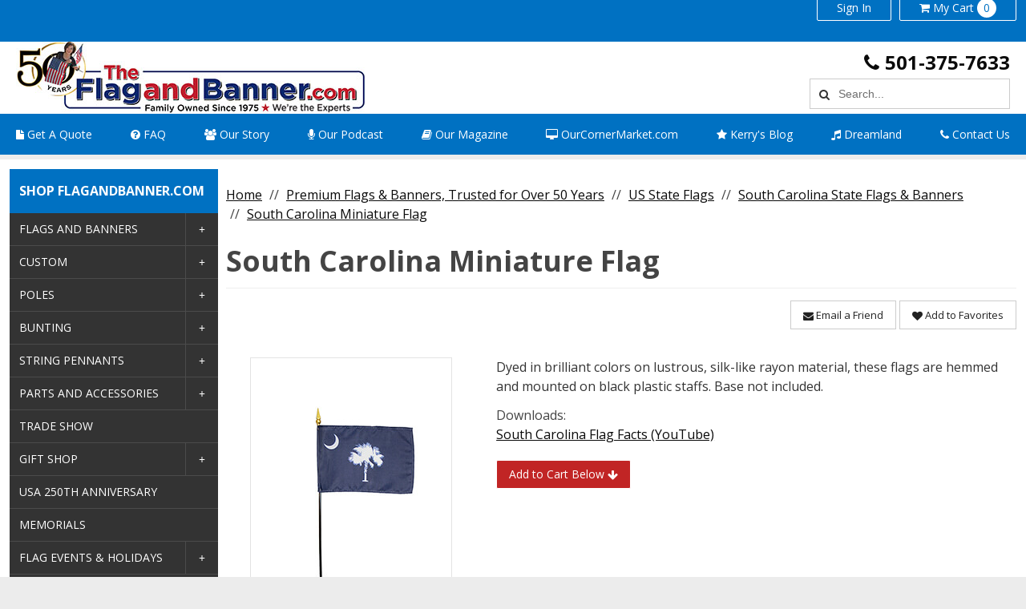

--- FILE ---
content_type: text/html; charset=UTF-8
request_url: https://www.flagandbanner.com/products/south-carolina-miniature-flag.asp
body_size: 220115
content:

<!DOCTYPE html>

<!--[if IE]><![endif]-->
<!--[if IE 9]> <html class="no-js ie9 lt-ie10" lang="en"> <![endif]-->
<!--[if gt IE 9]><!--> <html class="no-js" lang="en"> <!--<![endif]-->
<!-- include files here -->


<head>
    
<link rel="preconnect" href="https://fonts.gstatic.com/" />

  <link href="https://fonts.googleapis.com/css?family=Open+Sans:400italic,700italic,400,700&display=swap" rel="preload" as="style" onload="this.onload=null;this.rel='stylesheet'"/>  <base href="https://www.flagandbanner.com/">	<meta http-equiv="Content-Type" content="text/html; charset=UTF-8" />
	<meta name="viewport" content="width=device-width, initial-scale=1, minimum-scale=1, maximum-scale=2">
	
	

	<title>South Carolina Miniature Flag | FlagandBanner.com</title>
	<meta name="description" content="Dyed in brilliant colors on lustrous, silk-like rayon material, these flags are hemmed and mounted on black plastic staffs. Base not included.">
	<meta name="keywords" content="">
    <link rel="canonical" href="https://www.flagandbanner.com/products/south-carolina-miniature-flag.asp" />
<link rel="stylesheet" href="templates/fa/css/custom-font-awesome.min.css">
	<link rel="shortcut icon" type="image/x-icon" href="https://d3jy065g9mm97j.cloudfront.net/images/favicon.ico?v=3975133403">
	<link rel="icon" type="image/png" href="" sizes="16x16" />
	<link rel="icon" type="image/png" href="" sizes="32x32" />
	<link rel="icon" type="image/png" href="" sizes="48x48" />
		<link rel="preload" href="../css/bootstrap-retail.css?4c33272" as="style" onload="this.onload=null;this.rel='stylesheet'">
	    <link rel="preload" href="../css/retail.css?4c33272" as="style" onload="this.onload=null;this.rel='stylesheet'">
		<link rel="preload" href="../css/focus.css?4c33272" as="style" onload="this.onload=null;this.rel='stylesheet'">
	

    <style>

        /* 
        ### Skins CSS Overrides
        */

                /* Retail Template
                --------------------------------------------------------------- */
                h1, h2, h3, h4, h5, h6,
                input, button, select, textarea,
                body, body.retail {
                    font-family: Open Sans
                }

                html,
                body,
                p {
                    color: #333333;
                }
                
                a { 
                    color: #0a0a0a; 
                }

                .text-warning,
                a.text-warning {
                    color: #8a6d3b;
                }

                .text-warning:hover,
                a.text-warning:hover {
                    color: #66512c;
                }

                .text-danger,
                a.text-danger {
                    color: #a94442;
                }

                .text-danger:hover,
                a.text-danger:hover {
                    color: #843534;
                }

                .text-success,
                a.text-success {
                    color: #3c763d;
                }

                .text-success:hover,
                a.text-success:hover {
                    color: #2b542c;
                }

                .text-info,
                a.text-info {
                    color: #31708f;
                }

                .text-info:hover,
                a.text-info:hover {
                    color: #245269;
                }

                a:hover,
                a:focus { 
                    color: rgb(36,36,36); 
                }

                h1, h2, h3, h4, h5, h6, 
                .formblock-heading, 
                legend, 
                .checkout-section-heading, 
                .checkout-section.active .checkout-section-heading { 
                    color: #444444; 
                }

                .pace .pace-progress {
                    background: #0071c2;
                }

                /* Retail Topbar
                --------------------------------------------------------------- */

                [class*="retail-header"] .topbar {
                    background-color: #0071c2;
                }

                /* Retail Buttons
                --------------------------------------------------------------- */

                .btn-link {
                    color: #0a0a0a;
                }

                .btn-link:not([disabled]):hover, 
                .btn-link:not([disabled]):focus, 
                .btn-link:not([disabled]):active, 
                .btn-link:not([disabled]).active {
                    color: rgb(36,36,36);
                }

                /* Primary buttons */
                .btn-primary, .btn-primary.button {
                    background-color: #c12535;
                    border-color: #c12535;
                    color: #FFFFFF;
                }

                .btn-primary:not([disabled]):hover, 
                .btn-primary:not([disabled]):focus, 
                .btn-primary:not([disabled]):active, 
                .btn-primary:not([disabled]).active, 
                .btn-primary:not([disabled]).button:hover, 
                .btn-primary:not([disabled]).button:focus, 
                .btn-primary:not([disabled]).button:active, 
                .btn-primary:not([disabled]).button.active {
                    background-color: rgb(218,62,78);
                    border-color: rgb(218,62,78);
                    color: #FFFFFF;
                }

                /* Secondary buttons */
                .btn:not(.btn-primary):not(.btn-error):not(.btn-danger):not(.btn-warning):not(.btn-success):not(.btn-info), 
                .btn:not(.btn-primary):not(.btn-error):not(.btn-danger):not(.btn-warning):not(.btn-success):not(.btn-info).button {
                    background-color: #ffffff;
                    border-color: rgb(204,204,204);
                    color: #222222;
                }

                .btn:not([disabled]):not(.btn-primary):not(.btn-error):not(.btn-danger):not(.btn-warning):not(.btn-success):not(.btn-info):hover, 
                .btn:not([disabled]):not(.btn-primary):not(.btn-error):not(.btn-danger):not(.btn-warning):not(.btn-success):not(.btn-info):focus, 
                .btn:not([disabled]):not(.btn-primary):not(.btn-error):not(.btn-danger):not(.btn-warning):not(.btn-success):not(.btn-info):active, 
                .btn:not([disabled]):not(.btn-primary):not(.btn-error):not(.btn-danger):not(.btn-warning):not(.btn-success):not(.btn-info).active, 
                .btn:not([disabled]):not(.btn-primary):not(.btn-error):not(.btn-danger):not(.btn-warning):not(.btn-success):not(.btn-info).button:hover, 
                .btn:not([disabled]):not(.btn-primary):not(.btn-error):not(.btn-danger):not(.btn-warning):not(.btn-success):not(.btn-info).button:focus, 
                .btn:not([disabled]):not(.btn-primary):not(.btn-error):not(.btn-danger):not(.btn-warning):not(.btn-success):not(.btn-info).button:active, 
                .btn:not([disabled]):not(.btn-primary):not(.btn-error):not(.btn-danger):not(.btn-warning):not(.btn-success):not(.btn-info).button.active {
                    background-color: rgb(245,245,245);
                    border-color: rgb(204,204,204);
                    color: #222222;
                }

                .list-group-item.active, 
                .list-group-item.active:hover, 
                .list-group-item.active:focus {
                    color: #FFFFFF !important;
                    border-color: #c12535 !important;
                    background-color: #c12535 !important;
                }

                /************* 
                ** Unused button settings
                .btn-secondary,
                .btn-inverse {
                    color: #222222;
                    border-color: #FDF0D5;
                    background-color: #FDF0D5;
                }

                .btn-secondary:hover,
                .btn-secondary:focus,
                .btn-inverse:hover,
                .btn-inverse:focus {
                    background-color: rgb(255,255,238);
                    border-color: rgb(255,255,238);
                }

                .btn-secondary:active,
                .btn-inverse:active {
                    background-color: rgb(255,255,228);
                    border-color: rgb(255,255,228);
                } 

                .btn-success {
                    color: #468847;
                    border-color: #468847;
                    background-color: #468847;
                }

                .btn-success:hover,
                .btn-success:focus {
                    background-color: rgb(96,162,96);
                    border-color: rgb(96,162,96);
                }

                .btn-success:active {
                    background-color: rgb(85,151,86);
                    border-color: rgb(85,151,86);
                }

                .btn-danger {
                    color: #FFFFFF;
                    border-color: #B94A48;
                    background-color: #B94A48;
                }

                .btn-danger:hover,
                .btn-danger:focus {
                    background-color: rgb(210,100,98);
                    border-color: rgb(210,100,98);
                }

                .btn-danger:active {
                    background-color: rgb(200,89,87);
                    border-color: rgb(200,89,87);
                }
                *************/

                .toast-success {
                    background-color: #0071c2;
                }


                /* Breadcrumbs
                --------------------------------------------------------------- */

                body.retail.focus-mode:not(.account) .breadcrumb.breadcrumb-cart li.active {
                    background: #0071c2;
                    color: #FFFFFF;
                }

                 body.retail.focus-mode:not(.account) .breadcrumb.breadcrumb-cart li.active:after {
                    border-color: transparent;
                    border-left-color: #0071c2;
                    border-width: 20px;
                }


                /* Retail Template 1
                --------------------------------------------------------------- */

                /* Topbar */
                .topbar #retail-topbar-left-menu>li>a:hover, 
                .topbar #retail-topbar-left-menu>li>a:focus, 
                .topbar #retail-topbar-left-menu>li.open>a {
                    background-color: rgb(26,138,220);
                    color: #FFFFFF;
                }

                @media (max-width: 980px) {
                    .topbar #retail-topbar-left-menu>li>a:hover, 
                    .topbar #retail-topbar-left-menu>li>a:focus, 
                    .topbar #retail-topbar-left-menu>li.open>a {
                        background-color: #0071c2;
                        color: #FFFFFF;
                    }
                }

                .topbar #retail-topbar-left-menu>li ul {
                    background-color: #FFFFFF;
                }

                .topbar #retail-topbar-left-menu .retail-topbar-left-menu__a-1 {
                    color: #FFFFFF !important;
                }

                @media (max-width: 1024px) {
                    .topbar #retail-topbar-left-menu .retail-topbar-left-menu__a-1 {
                        color: #333333 !important;
                    }
                }

                .topbar #retail-topbar-left-menu .retail-topbar-left-menu__a-1:hover, 
                .topbar #retail-topbar-left-menu .retail-topbar-left-menu__a-1:focus {
                    color: #FFFFFF !important;
                }

                @media (max-width: 1024px) {
                    .topbar #retail-topbar-left-menu .retail-topbar-left-menu__a-1:hover, 
                    .topbar #retail-topbar-left-menu .retail-topbar-left-menu__a-1:focus {
                        color: #FFFFFF !important;
                        background: #0071c2 !important;
                    }
                 }


                .topbar #retail-topbar-left-menu>li ul a:hover, 
                .topbar #retail-topbar-left-menu>li ul a:focus {
                    background-color: rgb(230,230,230);
                }

                @media (max-width: 980px) {
                    .topbar #retail-topbar-left-menu {
                        background-color: #FFFFFF;
                    }
                }

                /* Header */
                
                .focus-header,
                [class*="retail-header"] .logo-bar {
                    background-color: #FFFFFF;
                }

                .focus-header__exit-wrapper {
                    border-color: rgb(230,230,230);
                }

                .focus-header__exit {
                    color: #222222;
                }
                
                .focus-header__exit:focus,
                .focus-header__exit:active,
                .focus-header__exit:hover {
                    color: #222222 !important;
                    background-color:  rgb(230,230,230);
                }


                [class*="retail-header"] .header__prodcat__toggle,
                [class*="retail-header"] .header__signin-open {
                    color: #222222 !important;
                }

                [class*="retail-header"] #header__user-menu>li.link-parent ul,
                [class*="retail-header"] #header__prodcat>li.link-parent ul {
                    background-color: #FFFFFF;
                }

                [class*="retail-header"] .topbar__menu-toggle a,
                [class*="retail-header"] .logo-bar__right .linkset > li > a {
                    color: #222222 !important;
                }

                [class*="retail-header"] .topbar__menu-toggle a:hover,
                [class*="retail-header"] .topbar__menu-toggle a:focus {
                    background: rgb(0,88,168) !important;
                }

                @media (max-width: 980px) {
                    [class*="retail-header"] .logo-bar__right .linkset > li > a {
                        background-color: #0071c2;
                        color: #FFFFFF !important;
                    }
                }

                [class*="retail-header"] .logo-bar__right .linkset > li > a:hover, 
                [class*="retail-header"] .logo-bar__right .linkset > li > a:active {
                    color: rgb(60,60,60) !important;
                }
                @media (max-width: 980px) {
                    [class*="retail-header"] .logo-bar__right .linkset > li > a:hover, 
                    [class*="retail-header"] .logo-bar__right .linkset > li > a:focus, 
                    [class*="retail-header"] .logo-bar__right .linkset > li > a:active {
                         color: #FFFFFF !important;
                         background: rgb(0,88,168) !important;
                    }
                }

                [class*="retail-header"] .logo-bar__right .linkset ul>li>a:hover, 
                [class*="retail-header"] .logo-bar__right .linkset ul>li>a:focus {
                    background-color: rgb(230,230,230);
                }

                [class*="retail-header"] #header__prodcat>li.link-parent li.link-parent.open>a {
                    background-color: #0071c2;
                    color: #FFFFFF;
                }

                [class*="retail-header"] #header__prodcat>li>ul {
                    border-top: 1px solid #0071c2;
                }

                [class*="retail-header"] #header__prodcat>li>ul ul {
                    border-left: 5px solid #0071c2;
                }

                [class*="retail-header"] .header__hero-search {
                    background-image: url('https://d3jy065g9mm97j.cloudfront.net/images/slides/hero-home-gray.jpg?v=3975133403');
                }

                /* Introduction */

                .home-description {
                    background-color: #0071c2;
                    color: #FFFFFF;
                }

                .home-description:after {
                    border-color: #0071c2 transparent transparent transparent;
                }


                /* Featured */

                .trending-products__title:after {
                        background-color: #0071c2;
                }

                /* Reseller */

                .footer-reseller__col-1 {
                    background-image: url('https://d3jy065g9mm97j.cloudfront.net/images/pc-afb-building-1024x768.jpg?v=3975133403');
                }
                
                .footer-reseller__col-2 {
                    background-color: #0071c2;
                }

                .footer-reseller__col-2:before {
                    border-color: transparent #0071c2 transparent transparent;
                }

                .footer-reseller__wrap,
                .footer-reseller__wrap p {
                    color: #FFFFFF;
                }

                .footer-reseller h2:after {
                    background-color: #FDF0D5;
                }

                /* Retail Products
                --------------------------------------------------------------- */

                .prod-info {
                    color: #333333;
                }

                .prod-desc {
                    color: #0a0a0a;
                }
                
                .prod-desc p {
                    color: #0a0a0a;
                }
                
                .specials_nm {
                    color: #0a0a0a;
                }

                .specials_nm:hover,
                .specials_nm:focus {
                    color: rgb(36,36,36);
                }

                /* Retail Footer
                --------------------------------------------------------------- */

                [class*="retail-footer"] {
                    color: #FFFFFF; 
                    background-color: #0071c2; 
                }

                [class*="retail-footer"] .bottom-bar {
                    color: rgba(0,0,0,0.5); 
                    background-color: #ffffff; 
                }

                [class*="retail-footer"] .bottom-bar__colophon a:hover {
                    color: rgba(0,0,0,0.8); 
                }
        
                
        
    </style>

<script>
    // This function is needed for JS hooks.
    function getOriginalPageName() {
        return 'pc_product_detail.asp';
    }

    function getUrlPath() {
        return '/products/south-carolina-miniature-flag.asp';
    }

    function getUrl() {
        return '/products/south-carolina-miniature-flag.asp';
    }

    function handleImageError(img, noImagePath){
        if(!noImagePath) {
            noImagePath = 'images/no-image.png';
        }
        if ($(img).attr('src') !== noImagePath) {
            $(img).attr('src', noImagePath);
        }    
    }
    var sitename = "flagb3";
    var isWorkerDomain = false;
    var processPageTitle = isWorkerDomain && !false;
    var bValidIp = false;
    var sOfUrl   = 'https://www.flagandbanner.com';
</script>

        <script src="https://www.google.com/recaptcha/api.js?render=6LfnksIrAAAAAB0R7wgR2A36kPJ60HpTvHRd5HCR"></script>
        <style>
            .grecaptcha-badge { visibility: hidden; }
        </style>

<script>
    var utils = {};

    utils.isCrossOriginFrame = function (parentContext) {
        try {
            if(!parentContext) parentContext = window;
            if (parentContext === window) return false;

            return (document.location.hostname !== parentContext.location.hostname);
        } catch (e) {
            return true;
        }
    }

    utils.getParameter = function (param, context) {
        var value;
        if(!context) context = window;
        
        // return empty string if cross origin (can't access params)
        if(utils.isCrossOriginFrame(context)) return '';

        var parameters = context.location.search.replace('?', '');

        if (parameters) {
            var pattern = new RegExp('\\b' + param + '=([^;&]+)', 'gi');
            value = parameters.split(pattern)[1];
        }

        return value || '';
    };

    utils.buildImagePath = function(image){
        if(image && image.indexOf("http") > -1){
            imageUrl = image.replace(/http:/i, 'https:');
        }else{
            image = image.replace(oConfig.storefrontUrl, oConfig.sessionData.cdnUrl).toLowerCase();
            if(!image){
                imageUrl = oConfig.noImagePath || oConfig.sessionData.cdnUrl.replace(/\/+$/, '') + '/images/' + oConfig.defaultImage.replace(/^\/+/, '');
            }
            else if(image.indexOf("/") > -1){
                imageUrl = oConfig.sessionData.cdnUrl.replace(/\/+$/, '') + '/' + image.replace(/^\/+/, '');
            }
            else{
                imageUrl = oConfig.sessionData.cdnUrl.replace(/\/+$/, '') + '/images/' + image.replace(/^\/+/, '');
            }
        }

        cacheBustingPrefix = '?';
        if(imageUrl.includes('?')) cacheBustingPrefix = '&';
        return imageUrl + cacheBustingPrefix + 'v=3975133403';
    };

    utils.pageUrl = location.href.replace(/.+\//, '');
    utils.loginUrl = 'security_logon.asp?autopage=' + encodeURIComponent(utils.pageUrl);

    utils.pageName = function(){
        return "pc_product_detail.asp";
    }

    utils.pageType = function(){
        var pageType = "product";
        if(utils.pageUrl == '' && pageType == ''){
            pageType = 'home';
        }else if(pageType != ''){
            switch(pageType){
                case 'prodcat':
                case 'product':
                    pageType = 'catalog';
                    break;
                case 'page-section':
                case 'webpage':
                    pageType = 'content';
                    break;
                default:
                    pageType = 'other';
                    break;
            }
        }else{
            switch(getOriginalPageName()){
                case 'pc_product_detail.asp':
                case 'pc_combined_results.asp':
                case 'largest_spend_products.asp':
                case 'largest_qty_ordered_products.asp': 
                case 'recently_ordered_products.asp': 
                case 'frequently_ordered_products.asp':
                    pageType = 'catalog';
                    break;
                case 'showcart.asp':
                case 'account.asp':
                    pageType = 'checkout';
                    break;
                default:
                    pageType = 'other';
                    break;

            }
        }
        return pageType;
    }

    utils.htmlEncode = function(value){
        return $('<textarea/>').text(value).html();
    }

    utils.htmlDecode = function(value){
        return $("<textarea/>").html(value).text();
    }

    utils.pageSubType = function(){
        pageSubType = "pc_product_detail";
        if("productDetail" != ''){
            pageSubType = "productDetail";
        }
        return pageSubType;
    }

    utils.scrollTo = function (elementArg) {
        var element = $(elementArg).first();
        if (!element.length) return;

        // If the element is in an inactive tab, make the tab active.
        utils.activateTab(element);

        $('html, body').animate({
                scrollTop: $(element[0]).offset().top - 120 //offset to account for header bar
        }, 500);

    };
    
    utils.activateTab = function (element) {
        var tab = element.hasClass('.tab-pane') ? element : element.closest('.tab-pane');
        if (!tab.length || tab.hasClass('active')) return;
        var id = tab.attr('id');
        tab
            .closest('.tabbable')
            .find('.nav-tabs > li > a')
            .filter('[href="#' + id + '"], [data-target="#' + id + '"]')
            .tab('show');
    }

    utils.popToastr = function(title, subtext, config) {

        var confirmToastrConfig = config ? config : {
            'closeButton': true,
            'newestOnTop': true,
            'positionClass': 'toast-top-right',
            'preventDuplicates': false,
            'showDuration': 500,
            'hideDuration': 1000,
            'tapToDismiss': false,
            'timeOut': 5000,
            'extendedTimeOut': 1000
        };

        toastr.success(
            subtext,
            title,
            confirmToastrConfig
        );
    };

    utils.popToastrError = function(title, subtext, config) {
        var errorToastrConfig = {
            'closeButton': true,
            'newestOnTop': true,
            'positionClass': 'toast-top-right',
            'preventDuplicates': false,
            'showDuration': 500,
            'hideDuration': 1000,
            'tapToDismiss': true,
            'timeOut': 5000,
            'extendedTimeOut': 1000
        }

        $.extend(errorToastrConfig, config);

        toggleLoadingWidget(false);

        toastr.error(
            subtext,
            title,
            errorToastrConfig
        );
    }

    utils.decimalPlacesOnUnitPrices = parseInt(2) || 2;
    utils.decimalPlacesOnTotals = parseInt('2') || 2;
    utils.decimalPlacesAllowedOnProductQty = 0;
    utils.defaultQtyIncrement = 1;

    /*
     * 2024-06-07 - Client-side version (Server-side in Global Functions)
     * Standard implementation of quantity validation
     * calculation logic.
     * This assumes all values passed in already account
     * for the uom conversion factor if applicable.
     */
     utils.getValidProductQty = function(inputQty, minQty, maxQty, step, allowZeroValue) {

        // init as success result
        var qtyValidationResult = {
            inputQty: inputQty,
            validQty: inputQty,
            error: ''
        }

        if(typeof allowZeroValue === 'undefined') allowZeroValue = false;

        //- set defaults
        if(typeof step === 'undefined') step = utils.defaultQtyIncrement; //- Defined in site_config_overrides.asp
        if(typeof minQty === 'undefined') minQty = step;
        if(typeof maxQty === 'undefined') maxQty = 0;

        //- Ensure all values are numeric
        inputQty = parseFloat(inputQty);
        minQty = parseFloat(minQty);
        maxQty = parseFloat(maxQty);
        step = parseFloat(step);

        //- zero is valid when validating qty inputs elements
        //- when zero indicates the product is not selected
        //- for add to cart, like on input-qty view with a single
        //- add to cart button
        if(inputQty == 0 && allowZeroValue) {
            return qtyValidationResult;
        }

        //- retun min if inputQty is not passed in, is 0 or less than minQty.
        if( !inputQty || (minQty > 0 && inputQty < minQty)){
            qtyValidationResult.validQty = minQty;
            qtyValidationResult.error = 'min';
            return qtyValidationResult;
        }

        //- DecimalPlacesAllowedOnProductQty defined in site_config_overrides.asp
        //- and assigned to utils.decimalPlacesAllowedOnProductQty in global_scripts_top.asp
        //- It can be 0 so we add 1 to it so we have a multiplier of at least 10.
        //- floatFixMultiplier is used to account for precision issues with floating point
        //- arithmatic on base-10 decimal numbers.
        var floatFixMultiplier = Math.pow(10, (parseFloat(utils.decimalPlacesAllowedOnProductQty) + 1));

        var PadDifferenceFromMin = ( (inputQty * floatFixMultiplier) - (minQty * floatFixMultiplier) );
        var padStep = step * floatFixMultiplier;
        var padMinQty = minQty * floatFixMultiplier;
        var padMaxQty = maxQty * floatFixMultiplier;

        //- Force max to valid value
        if(maxQty < minQty) maxQty = 0;
        if(maxQty > 0) {
            var maxStepMod = (padMaxQty - padMinQty) % padStep;
            if(maxStepMod != 0) {
                var maxAdjust = Math.floor( (padMaxQty - padMinQty) / padStep ) * padStep;

                maxQty = (padMinQty + maxAdjust) / floatFixMultiplier;
            }
        }

        //- return max if inputQty is greater than max
        if(maxQty > 0 && inputQty > maxQty){
            qtyValidationResult.validQty = maxQty;
            qtyValidationResult.error = 'max';
            return qtyValidationResult;
        }

        // 1 isn't a valid default for qty when using
        // fractional quantities without a defined increment
        // or if it's off when it's simple sales uom, so
        // we set increment/step to 0
        var stepMod = step ? ( parseFloat( PadDifferenceFromMin % padStep ) / floatFixMultiplier ) : 0;

        if(stepMod != 0){

            padValidQty = (Math.ceil( PadDifferenceFromMin / padStep ) * padStep) + padMinQty

            var validQty = Math.round(padValidQty) / floatFixMultiplier;

            qtyValidationResult.validQty = validQty;
            if(maxQty > 0 && validQty > maxQty) qtyValidationResult.validQty = maxQty;
            if(validQty < minQty) qtyValidationResult.validQty = minQty;
            qtyValidationResult.error = 'inc';
            return qtyValidationResult;
        }

        return qtyValidationResult;
    }

</script>
<script>
    var cimcloud = {
        helpers: {
            url: getUrl,
            urlPath: getUrlPath,
            loginUrl: utils.loginUrl,
            pageType: utils.pageType,
            pageSubType: utils.pageSubType,
            pageName: utils.pageName,
            pageKey: '7725D481EA794EDB9500BC95976620EB',
            urlParameter: utils.getParameter,
            buildImagePath: utils.buildImagePath,
            environment: "production"
        },
        session: {
            accountNumber: "",
            accountName: "",
            username: "",
            email: "",
            firstName: "",
            lastName: "",
            sitename: "flagb3",
            isLoggedIn: false,
            isImpersonation: false,
            parentSession: {
                username: "",
                email: "",
                firstName: "",
                lastName: ""
            },
            appliedRights: "APPLICATION-DEFAULTS-BASE_INVOICES-SETTINGS,FLAGB3-CUSTOM-SETTINGS,SEARCH-FIELDS,APPLICATION-DEFAULTS-CATALOG-ALLOW-ATC-SETTINGS,APPLICATION-DEFAULTS-CUSTOM-PRODUCT-CATEGORIES-SETTINGS,APPLICATION-DEFAULTS-SHOW-CREATE-USER-SETTINGS,COUPON-TO-ERP-USE-FIXED-ITEM,APPLICATION-DEFAULTS-MODIFICATIONS-SETTINGS,SHOW_BO_ON_ORDER_CONFIRMATION_EMAIL,PRODUCT-IMAGES,CUSTOM - DISABLE INVOICE NUMBER REQUIREMENT,SHIPPING-SETTINGS,SET-ACCOUNT-NUMBER-PREFIX,S100-CIMCLOUD-B2B-A,PC-INV-IDP,COUPON2,APPLICATION-DEFAULTS-CART-CHECKOUT-SETTINGS-SETTINGS,APPLICATION-DEFAULTS-ENABLE ANONYMOUS SESSION CACHING-SETTINGS,ADV-PRICE-DISPLAY-SETTINGS,20231206-182066,FLAGB3-DEFAULTS-SHOW-CREATE-ACCOUNT-SETTINGS,BASE_INVOICES,COUPON3,ENABLE-SHIPPING-EDITS,ENABLE ANONYMOUS SESSION CACHING,APPLICATION-DEFAULTS-MODIFICATIONS-WORKER-SETTINGS,SHOW-PRICE-BREAKS,EMAIL-A-FRIEND,MODIFICATIONS,ENABLE-SHIPPING-ADDS,PRODUCT-CATEGORIES,QUOTES-SAVED-CARTS,INV-ERP-100,APPLICATION-DEFAULTS-BASE_INVOICES-WORKERS-SETTINGS,APPLICATION-DEFAULTS-PRODUCT-GALLERY-SETTINGS,LOCATOR-AUTO-POP,APPLICATION-DEFAULTS-S100-CIMCLOUD-B2B-A-SETTINGS,APPLICATION-DEFAULTS-SHIPPING-SETTINGS-SETTINGS,TOGGLE-RETAIL-TEMPLATE,ABAN-CART-EMAIL,PRODUCT-DETAIL-CONFIGURATOR,PRODUCT-DESC,APPLICATION-CUSTOM-SETTINGS,CATALOG-CUSTOMIZATIONS,UPLOAD-ATC,APPLICATION-DEFAULTS-CUSTOM - DISABLE INVOICE NUMBER REQUIREMENT-SETTINGS,RECENTLY-VIEWED-PRODUCTS,SHOW-CREATE-ACCOUNT,COUPON,TOGGLE-CUSTOM-PRODUCT-CATEGORIES,PRODUCT-PRICE-LIST,APPLICATION-DEFAULTS-BASE-SHOW_SHIPPING_ADDRESSES-SETTINGS,PRODUCT-DOCS,APPLICATION-DEFAULTS-CATALOG-ENABLE-PRODUCT-DISPLAY-FIELDS-SETTINGS,APPLICATION-DEFAULTS-PRODUCT-CATEGORIES-SETTINGS,APPLICATION-DEFAULTS-SITE-CONFIGURATION-CHANGES-SETTINGS,LOCATOR-GEO-DATA,APPLICATION-DEFAULTS-GOOGLEFEED-SETTINGS,BASE-SHIPPING_ADDRESSES,BASE_PAYMENTS-AND-CREDITS,SHOW-CREATE-USER,BASE_ORDERS-AND-SHIPMENTS,APPLICATION-DEFAULTS-CUSTOM-RETAIL-TEMPLATE-SETTINGS-SETTINGS,APPLICATION-DEFAULTS-BASE_ORDERS-AND-SHIPMENTS-SETTINGS,PC-CHILD-SEARCH-ROLLUP,RELATED-PRODUCTS,20200226-783995,PC-REVIEWS,APPLICATION-DEFAULTS-BASE-ADVANCED_CUSTOMER_PRICE_SETTINGS-SETTINGS,SITEMAPGEN,APPLICATION-DEFAULTS-CUSTOM-BILL TO ACCOUNT FIELD SETTINGS-SETTINGS,APPLICATION-DEFAULTS-PC-INV-IDP-SETTINGS,APPLICATION-DEFAULTS-CUSTOM-DUPLICATE-EMAIL-ADDRESS-MESSAGE-SETTINGS,BULK-ADD-TO-CART,ENABLE-BILLING-EDITS,TAXEXEMPT-C1,CUSTOM-BILL TO ACCOUNT FIELD SETTINGS,CART-CHECKOUT-SETTINGS,LOCATOR,GOOGLEFEED,PRODUCT-GALLERY,CATALOG-ALLOW-ATC,APPLICATION-DEFAULTS-SET-ACCOUNT-NUMBER-PREFIX-SETTINGS,PC-BOUGHT,CUSTOM-DUPLICATE-EMAIL-ADDRESS-MESSAGE-TOGGLE".split(',')
        },
        catalog: {}
    }

    var viewModels = viewModels || {};
</script>



<script src="/js/bundles/coreTop.js?4c332722dd6231439a1b8843ea4e6344b958c87f" ></script>


<script src="/js/bundles/corePlugins.js?4c332722dd6231439a1b8843ea4e6344b958c87f" ></script>


<script src="/js/bundles/coreVendors.js?4c332722dd6231439a1b8843ea4e6344b958c87f" ></script>
    <script src="js/vendor/knockout-3.4.0.min.js"></script>
    <script src="js/vendor/knockout.mapping.js"></script>
    <script src="js/vendor/knockout.validation.min.js"></script>
    <script src="js/vendor/knockout-sortable.min.js"></script>
    <script src="js/vendor/knockout.autocomplete.js"></script><style>
	.retail-header-0 .navigation-bar {
		background-color: #0071c2;
		color: #FFFFFF;
	}

	.retail-header-0 .navigation__account-cart .linkset a.header__user-menu__toggle,
	.retail-header-0 .navigation__account-cart .linkset a.header__cart-preview__toggle,
	.retail-header-0 .navigation__shop .shop__toggle,
	.retail-header-0 .navigation__menu .header-nav__a-1,
	.retail-header-0 .navigation__menu .header-nav__a-2 {
		color: #FFFFFF;
	}

	.retail-header-0 .navigation__account-cart .linkset a.header__signin-open {
		color: #FFFFFF !important;
	}

	.retail-header-0 .navigation__account-cart .linkset .link-parent.open a.header__signin-open,
	.retail-header-0 .navigation__account-cart .linkset a.header__signin-open:hover,
	.retail-header-0 .navigation__account-cart .linkset a.header__signin-open:focus,
	.retail-header-0 .navigation__account-cart .linkset .link-parent.open a.header__user-menu__toggle,
	.retail-header-0 .navigation__account-cart .linkset a.header__user-menu__toggle:hover,
	.retail-header-0 .navigation__account-cart .linkset a.header__user-menu__toggle:focus,
	.retail-header-0 .navigation__account-cart .linkset .link-parent.open a.header__cart-preview__toggle,
	.retail-header-0 .navigation__account-cart .linkset a.header__cart-preview__toggle:hover,
	.retail-header-0 .navigation__account-cart .linkset a.header__cart-preview__toggle:focus,
	.retail-header-0 .navigation__shop .link-parent.open .shop__toggle,
	.retail-header-0 .navigation__shop .shop__toggle:hover,
	.retail-header-0 .navigation__shop .shop__toggle:focus,
	.retail-header-0 .navigation__menu .link-parent.open .header-nav__a-1,
	.retail-header-0 .navigation__menu .header-nav__a-1:hover,
	.retail-header-0 .navigation__menu .header-nav__a-1:focus {
		background-color: #FFFFFF !important;
		color: #0071c2 !important;
	}

	.retail-header-0 .navigation-bar .header__cart-preview .cart_window_qty {
		background-color: #FFFFFF;
		color: #0071c2;
	}

	.retail-header-0 .navigation__account-cart .linkset .link-parent.open a.header__cart-preview__toggle .cart_window_qty,
	.retail-header-0 .navigation__account-cart .linkset a.header__cart-preview__toggle:hover .cart_window_qty,
	.retail-header-0 .navigation__account-cart .linkset a.header__cart-preview__toggle:focus .cart_window_qty {
		background-color: #0071c2;
		color: #FFFFFF;
	}
	#home-slides .item .carousel-caption a,
	#home-slides .carousel-indicators li.active {
		background-color: #c12535;
		color: #FFFFFF;
	}
	#home-slides .item .carousel-caption a:hover,
	#home-slides .item .carousel-caption a:focus {
		background-color: rgb(218,62,78);
		color: #FFFFFF;
	}
	#home-content {
		border-top: 4px solid #0071c2;
	}
	.layout__sidebar h1,
	.layout__sidebar #sidebar-nav>li li:hover>a {
		background: #0071c2;
		color: #FFFFFF;
	}
	#home-slides .item .carousel-caption h4 {
		color: #444444;
	}
	#home-slides .item .carousel-caption p {
		color: #333333;
	}
</style>
<meta class="swiftype" name="title" data-type="string" content='South Carolina Miniature Flag | FlagandBanner.com'><meta property='og:image' content='https://www.flagandbanner.com/images/mssc46.jpg' >
	<meta class='swiftype' name='sku' data-type='string' content='FBPP0000012215'>
	<meta class='swiftype' name='body' data-type='text' content='&lt;p&gt;Dyed in brilliant colors on lustrous, silk-like rayon material, these flags are hemmed and mounted on black plastic staffs. Base not included.&lt;/p&gt;'>

	<meta class='swiftype' name='sku' data-type='string' content='MSSC46'>
	<meta class='swiftype' name='sku' data-type='string' content='MSSC812'> 
		<script>
		var sa_products_count = 5;
		var sa_date_format = 'F j, Y';
		var page = document.URL.replace(/\?.*/, '');
		var matches = page.match(/\/([^\/\.]+)/g);
		
 
		function saLoadScript(src) {
			var js = window.document.createElement("script");
			js.src = src; js.type = "text/javascript";
			document.getElementsByTagName("head")[0].appendChild(js);
		}
		saLoadScript('//www.shopperapproved.com/products/9380/'+ 'FBPP0000012215' +'.js');
		</script>


<script async src="/js/jquery.swiftype.autocomplete.min.js"></script>
<script async src="/js/jquery.swiftype.search.js"></script>

<!-- BEGIN swiftype Script -->
<script type="text/javascript">
(function(w,d,t,u,n,s,e){w['SwiftypeObject']=n;w[n]=w[n]||function(){
(w[n].q=w[n].q||[]).push(arguments);};s=d.createElement(t);
e=d.getElementsByTagName(t)[0];s.async=1;s.src=u;e.parentNode.insertBefore(s,e);
})(window,document,'script','//s.swiftypecdn.com/install/v2/st.js','_fab_st');

_fab_st('install','neNec_aapWjJvxxmaRSx','2.0.0');
</script>
<!-- END swiftype Script --><!-- Google Tag Manager -->
<script>
(function(w,d,s,l,i){
  w[l]=w[l]||[];
  w[l].push({'gtm.start':new Date().getTime(),event:'gtm.js'});
  var f=d.getElementsByTagName(s)[0],
      j=d.createElement(s);
  j.async=true;
  j.src="https://sgtm.flagandbanner.com/5wifbrvvhs.js?"+i;
  f.parentNode.insertBefore(j,f);
})(window,document,'script','dataLayer','dms7pvv=GgxLMSYvSz03LE9DPEQQVEFGR1AWDFsPHwkRFxwGBAgdBhMEXAEJBA%3D%3D');
</script>
<!-- End Google Tag Manager -->

<style>
	#category-layout #catalog-sidebar {
		display:none;
	}
	#category-layout #catalog-main {
		width: 100%;
	}
  
  @media (max-width: 768px) {
    .prod-ds {
        display: block;
    }
}
 .btn-primary, .btn-primary.button {
    background-color: #c12525;
    border-color: #ffffff;
    color: #FFFFFF;
}
  .page-main .category-window__btn-wrapper{ 
    display:none;
  }
  
</style>
</head>

<body class="product static interior retail t-ui-phase-4 site-type-4 loggedout  t-ui-phase-4 interior sp-product loggedout site-type-4 production flagb3">

	     

    <noscript class="noscript-padding"></noscript>

    

<header id="retail-header-0" class="retail-header-0 print-hide">
    
    <div id="topbar" class="topbar print-hide">
    </div>

    <div id="logo-bar" class="logo-bar">
        <div class="container-fluid">
            <div class="logo-bar__logo">
                
		<a href="https://www.flagandbanner.com" class="logo hidden-xs">
		<img src="https://d3jy065g9mm97j.cloudfront.net/images/flagbannerlogo50-2.jpg?v=3975133403&v=3975133403" alt="FlagandBanner.com Logo">
		</a>
	
		<a href="https://www.flagandbanner.com" class="logo visible-xs">
		<img src="https://d3jy065g9mm97j.cloudfront.net/images/flagbannerlogo50-2.jpg?v=3975133403&v=3975133403" alt="FlagandBanner.com Logo">
		</a>
	
                <a class="logo-bar__phone mobile" href="tel:5013757633"><i class="icon-phone icon-fixed-width"></i>501-375-7633</a>
            </div>
            <nav class="logo-bar__right">
                <a class="logo-bar__phone desktop" href="tel:5013757633"><i class="icon-phone icon-fixed-width"></i>501-375-7633</a>
                

		<form id="frmUnivSearch" class="u-search-form control-group" method="post" action="">
				

				<span class="u-search-group u-search-text">
					<input
						type="text"
						name="u_search_text"
						id="u_search_text"
						class="input-search st-default-search-input"
						placeholder="Search..."
						value=""
						autocomplete="off"
						autocorrect="off"
						autocapitalize="off"
						spellcheck="false"
						aria-label="Search Text"
					/>
				</span>

				

				<span class="u-search-group u-search-droplist">
					<select name="u_search_type" id="u_search_type" class=" hide" aria-label="Search Type">
					<option value="pc_combined_results.asp?search_prod=((searchlike~p.sku~<keyword>|Or|searchlike~p.nm~<keyword>|Or|searchlike~p.child_skus~<keyword>|Or|searchlike~p.child_nms~<keyword>|Or|searchlike~p.ds~<keyword>|Or|searchlike~p.search_terms~<keyword>|Or|searchlike~p.searchfield1~<keyword>|Or|searchlike~p.searchfield5~<keyword>)|Or|searchlike~p.child_rollup_search_terms~<keyword>|Or|searchlike~p.search_terms~<keyword>)&search_keyword=<keyword>&ddtloaded=1">Products</option><option value="sales_orders.asp?search2=(searchlike~order_date~<keyword>|OR|searchlike~eosoh.order_number~<keyword>|OR|searchlike~eosoh.status~<keyword>|OR|searchlike~grand_total~<keyword>|OR|searchlike~po_number~<keyword>|OR|searchlike~expected_ship_date~<keyword>)&s=<keyword>&sfield=searchall&ddtloaded=1">Orders</option><option value="backorders.asp?eosoh.order_date_date_from=&eosoh.order_date_date_to=&group=&s=<keyword>&sfield=searchall&rpp=50&ddtloaded=1&pagesize=50&search2=((searchlike~p.nm~<keyword>%7COR%7Csearchlike~p.sku~<keyword>%7COR%7Csearchlike~eosoh.order_number~<keyword>%7COR%7Csearchlike~eosoh.po_number~<keyword>%7COR%7Csearchlike~eosod.qty_backordered~<keyword>%7COR%7Csearchlike~eosod.unit_price~<keyword>))&page=1&ddt=1&ddtloaded=1">Backorders</option><option value="shipments.asp?ship_date_date_from=&ship_date_date_to=&group=&s=<keyword>&sfield=searchall&rpp=50&ddtloaded=1&pagesize=50&search2=((searchlike~ship_date~<keyword>%7COR%7Csearchlike~eos.ship_via~<keyword>%7COR%7Csearchlike~eos.tracking_num~<keyword>%7COR%7Csearchlike~eos.sales_order_number~<keyword>%7COR%7Csearchlike~eoih.ref_id~<keyword>%7COR%7Csearchlike~eosoh.po_number~<keyword>%7COR%7Csearchlike~eos.notes~<keyword>))&page=1&ddt=1">Shipments</option><option value="invoices.asp?search2=(searchlike~eoih.ref_id~<keyword>|OR|searchlike~invoice_date~<keyword>|OR|searchlike~eoih.status~<keyword>|OR|searchlike~eoih.po_number~<keyword>|OR|searchlike~eoih.sales_order_number~<keyword>|OR|searchlike~invoice_due~<keyword>)&s=<keyword>&sfield=searchall&ddtloaded=1">Invoices</option><option value="my_addresses.asp?s=<keyword>&sfield=searchall&rpp=50&ddtloaded=1&pagesize=50&search2=((searchlike~sha.nm~<keyword>%7COR%7Csearchlike~sha.s_add1~<keyword>%7COR%7Csearchlike~sha.s_city~<keyword>%7COR%7Csearchlike~sha.s_state~<keyword>%7COR%7Csearchlike~sha.s_zip~<keyword>%7COR%7Csearchlike~sha.s_country~<keyword>))&page=1&ddt=1&ddtloaded=1">Addresses</option><option value="payments.asp?sortby=date_received&sortorder=desc&s=<keyword>&sfield=searchall&pagesize=100&search2=((searchlike~date_received~<keyword>|OR|searchlike~eop.invoice_number~<keyword>|OR|searchlike~amount~<keyword>|OR|searchlike~payment_type~<keyword>|OR|searchlike~reference_info~<keyword>))&ddtloaded=1">Payments</option><option value="product_stock_ddt.asp?s=<keyword>&sfield=searchall&search2=((searchlike~p.nm~<keyword>%7COR%7Csearchlike~p.sku~<keyword>%7COR%7Csearchlike~p.retail_price~<keyword>))">Price List</option><option value="favorites_lists.asp?s=<keyword>&sfield=searchall&search2=((searchlike~fl.nm~<keyword>))&ddtloaded=1">Favorite Lists</option>				
					</select>
				</span>

				<span class="u-search-group u-search-btn">
					
						<button type="submit" name="u_search_submit" id="u_search_submit" class="btn btn-primary header__search__button" aria-label="Search">
							<i class="icon-search"></i>
						</button>
				</span><input type="hidden" name="search_tip_url" id="search_tip_url" value="" />
		</form>
		
		<script type="application/javascript">

			// Execute when DOM ready
			$(function(){

				// Form post
				$('#frmUnivSearch').on('submit', function(e){
					e.preventDefault();
					fncProcessUniversalSearch();
				});

			});
			/* Boolean Vars */
				/*
				* Add the STOREFRONTURL to the page being redirected to
				* @author	johns
				* @since	6/28/2012
				* @var		bool
				*/
				var bAddStoreFrontUrlToPost		= true;

				/*
				* Log the keyword search
				* @author	johns
				* @since	6/28/2012
				* @var		bool
				*/
				var bUseKeywordSearchLogging	= true;
				
				/*
				* Create searchstring by the splitting the terms on spaces
				* @author	johns
				* @since	6/28/2012
				* @var		bool
				*/
				var bUseSplitTermSearching		= true;

				/*
				* Use Auto Suggestions when searching
				* @author	johns
				* @since	07/26/2012
				* @var		bool
				*/
				var bUseAutoSuggestions			= true;

				/*
				* Add Categories to the Searchstring
				* @author	johns
				* @since	07/26/2012
				* @var		bool
				*/
				var bUseCategories				= false;

				/*
				* Add modal=1 to redirect url
				* @author	ejohnston
				* @since	10/02/2017
				* @var		bool
				*/
				var bUseModal   				= false;

			/* String Vars */
				/*
				* VBScript variable for STOREFRONTURL
				* @author	johns
				* @since	6/28/2012
				* @var		string
				* Updated 2017-10-03 EJ - Used order front url to avoid SSL mixed content errors
				*/
				var sStoreFrontUrl				= 'https://www.flagandbanner.com';

				/*
				* Name of the current page loaded
				* @author	johns
				* @since	6/28/2012
				* @var		string
				* Updated 201-11-15 EJ - Changed var name to avoid conflict
				*/
				var searchPageName				= 'i_i_u_search.asp';

				/*
				* List of product fields to check for a product search
				* @author	johns
				* @since	6/28/2012
				* @var		string
				*/
				var sProductFieldsToCheck		= 'p.sku, p.nm, p.ds, p.search_terms, p.child_rollup_search_terms, p.child_skus';

				/*
				* List of fields to check for a website search
				* @author	johns
				* @since	6/28/2012
				* @var		string
				*/
				var sWebsiteFieldsToCheck		= 'p.nm,p.ds,staticpages.se_pagetitle,staticpages.se_ds,staticpages.se_keywords';

				/*
				* Name of the page to redirect to for product searches
				* @author	johns
				* @since	6/28/2012
				* @var		string
				*/
				var sProductSearchPage			= 'pc_combined_results.asp';

				/*
				* Name of the page to redirect to for website searches
				* @author	johns
				* @since	6/28/2012
				* @var		string
				*/
				var sWebsiteSearchPage			= 'search_results.asp';

				/*
				* List of category fields to check for a product search
				* @author	johns
				* @since	07/26/2012
				* @var		string
				*/
				var sCategoryFieldsToCheck		= 'pc.nm,pc.ds';
			
				//- these are for the search tips ajax call redirect
				/*
				* Page the search is being performed on
				* @author	johns
				* @since	07/26/2012
				* @var		string
				*/
				var sInitPage					= '/pc_product_detail.asp';

				/*
				* Add modalaction to redirect url if populated
				* @author	ejohnston
				* @since	11/18/2022
				* @var		string
				*/
				var sModalAction   				= "";

				/*
				* Website name
				* @author	johns
				* @since	07/26/2012
				* @var		string
				*/
				var sSitename					= 'flagb3';

				var sProductSearchTerm = 'products';
				var bTrimSearchTerm = false;

				var isWorkerDomain = false;

			/**
			* This function handles the form submission.
			*
			* @author		seanm
			* @since		??
			*
			* @author		johns
			* @modified	6/28/2012
			* 
			* @return		void
			*/		
			function fncProcessUniversalSearch(searchTerm, redirect = true) {
				var sPrepopValues  = '';
				var sDelimiter     = '?';
				var sNewSearchPage = '';
				var sSearchType    = '';
				var	sRedirectUrl   = '';
				var sSearchTerm    = jQuery('#u_search_text').val()
				if(searchTerm){ sSearchTerm = searchTerm }

				if (bTrimSearchTerm)
					sSearchTerm = $.trim(sSearchTerm);

				sSearchTerm = encodeURIComponent(sSearchTerm);

				jQuery('#u_search_text').attr('disabled', true);
				jQuery('#u_search_type').attr('disabled', true);
				jQuery('#u_search_submit').attr('disabled', true);

				sSearchType = jQuery('#u_search_type option:selected').text().toLowerCase();

				if ( bUseSplitTermSearching && sSearchType == sProductSearchTerm ) {
					sNewSearchPage = fncBuildSplitTermSearchPage ( sSearchTerm, sSearchType );
				} else {
					querystringTerm = sSearchTerm.replaceAll('(','\\(').replaceAll(')','\\)');
					sNewSearchPage = jQuery('#u_search_type option:selected').val().replace(/<keyword>/ig, querystringTerm);
				} 
				
				/*
				* If there's already a ?, we need to make sure we don't add another.
				*/
				if ( sNewSearchPage.indexOf('?') >= 0 ) {
					sDelimiter = '&';
				}

				/*
				* PMH #134437
				* Added search_keyword to query string regardless of whether splitting is in use. That allows
				* the search textbox to always populate.
				*/
				if (bUseSplitTermSearching && sSearchType == sProductSearchTerm ) {
					sPrepopValues = sDelimiter + 'search_keyword=' + sSearchTerm;
				} else {
					if (sNewSearchPage.indexOf('search_keyword') == -1)
						sPrepopValues = sDelimiter + 'search_keyword=' + sSearchTerm + sDelimiter + 'u_search_type=' + jQuery('#u_search_type option:selected').text();
					else 
						sPrepopValues = sDelimiter + 'u_search_type=' + jQuery('#u_search_type option:selected').text();
				} 

				if ( sNewSearchPage.indexOf('u_search_type') >= 0 ) {
					sPrepopValues = '';
				} 
				
				if ( bAddStoreFrontUrlToPost ) {
					sNewSearchPage = '/' + sNewSearchPage;
				}

				if ( bUseAutoSuggestions ) {
					fncCheckSearchSuggestions();
					sRedirectUrl = jQuery('#search_tip_url').val();
				} //- if ( bUseAutoSuggestions )

				if ( sRedirectUrl === '' ) {
					sRedirectUrl = sNewSearchPage + sPrepopValues;
				}

				if ( bUseKeywordSearchLogging ) {
					fncLogKeywordSearch(sSearchType, sSearchTerm, sRedirectUrl)
				}

				if(bUseModal) {
					sRedirectUrl += '&modal=1';
				}

				if(sModalAction) {
					sRedirectUrl += '&modalaction=' + sModalAction;
				}

				var config = {
					searchTerm: sSearchTerm,
					url: sRedirectUrl
				};

				runHook('processUniversalSearchUrl',config);
				
				if(!redirect){
					return config.url;
				}else{
					window.location = config.url;
				}
			} //- function fncProcessUniversalSearch()

			/**
			* This function fires an ajax call to log the keyword search.
			*
			* @author	johns
			* @since	6/28/2012
			*
			* @param	sType (string): type of search submitted
			* @param	sKeyword (string): keyword(s) searching for
			* @param	sUrl (string): url redirected to see the results
			*				of the search
			* 
			* @return	void
			*/
			function fncLogKeywordSearch ( sType, sKeyword, sUrl ) {
				
				jQuery.ajax({
					url: searchPageName + '?pageaction=logsearch&SearchFormAjax=1',
					data: 'search_type=' + sType + '&search_term=' + sKeyword + '&search_url=' + sUrl + '&r_id=' + new Date().getTime(),
					type: 'POST',
					dataType: 'text',
					beforeSend: '',
					success: function () { return; }
				});
			
			} //- function fncLogKeywordSearch ( sType, sKeyword, sUrl )
			
			/**
			* This function builds a searchstring from phrases (denoted
			* by single or double quotes) and other search terms.
			*
			* @author	johns
			* @since	6/28/2012
			*
			* @param	sSearchType (string): type of search submitted
			* @param	sSearchTerms (string): phrases or words searching for
			* 
			* @return	string (page used to redirect to with the appropriate searchstring)
			*/
			function fncBuildSplitTermSearchPage ( sSearchTerms, sSearchType ) {

				/*
				* array variables
				*/
				var aNewSearchTerms;
				var aFieldsToCheck;
				var aTerms;
				
				/*
				* string variables
				*/
				var sTerms             = '';
				var aNewSearchTerms    = [];
				var sResult            = '';
				var sSearchStringQSVar = '';
			
				/*
				* determine which list of fields to use and which
				* page we need to redirect to based on search
				* type
				*/
				switch (sSearchType) {
					case 'website':
						sSearchPage        = sWebsiteSearchPage;
						sFieldsToCheck     = sWebsiteFieldsToCheck;
						sSearchStringQSVar = 'search_website';
						break;
					
					case sProductSearchTerm:
						sSearchPage    = sProductSearchPage;
						sFieldsToCheck = sProductFieldsToCheck;

						if ( bUseCategories ) aCategoryFieldsToCheck = sCategoryFieldsToCheck.split(',');

						sSearchStringQSVar         = 'search_prod';
						sCategorySearchStringQSVar = 'search_cat';
						break;
				}

				/*
				* build an array from a list of fields to check in the extended search
				* by splitting the list on ','
				*/			
				aFieldsToCheck = sFieldsToCheck.split(',');
				
				sSearchTerms = sSearchTerms.replaceAll('(','\\(').replaceAll(')','\\)')
				aNewSearchTerms = decodeURIComponent(sSearchTerms).split(/\s+/);
				
				sSearchTerms = encodeURIComponent(sSearchTerms);


				if ('1' == '1') {
					sSearchPage = sSearchPage + '?' + sSearchStringQSVar + '=' + fncBuildSearchString(aNewSearchTerms, aFieldsToCheck);

					if (bUseCategories && sSearchType === sProductSearchTerm) {
						sSearchPage = sSearchPage + '&' + sCategorySearchStringQSVar + '=' + fncBuildSearchString(aNewSearchTerms, aCategoryFieldsToCheck);
					}
				}

				return sSearchPage;
			} // fncBuildSplitTermSearchPage

			function fncCheckSearchSuggestions () {
				var sSearchTerm = '';

				try {				
						
					/*
					* if it is blank, ge the value of term being searched
					* for
					*/
					sSearchTerm = jQuery('#u_search_text').val();
					sSearchTerm = sSearchTerm.toLowerCase();
					
					/*
					* loop through the json object build by the ajax call
					* to build the search tips list
					*/
					for ( var i = 0, goTo = window.oSearch.terms.length; i < goTo; i++ ) {
											
						/*
						* get the term value of json object
						*/
						sTerm			= window.oSearch.terms[i];
						sOriginalTerm	= sTerm;
						sTerm			= sTerm.toLowerCase();
						
						/*
						* see if the term matches the word being searched for
						*/
						if ( sTerm == sSearchTerm ) {
							
							/*
							* check the term that matched an suggested term
							* has an specific url to redirect to
							*/							
							fncGetSearchTermRedirectUrl ( window.oSearch[sOriginalTerm] );

							/*
							* if a specific redirect url has been found then exit the "terms" for loop
							*/
							if ( jQuery('#search_tip_url').val() !== '' ) break;

						} //- if ( sTerm == sSearchTerm )

					} //- for ( var i = 0, goTo = window.oSearch.terms.length; i < goTo; i++ )
				
				} catch ( oError ) {
					//alert(oError.message);
				} //- try

				return 

			} //- function fncGetSearchSuggestionUrl ()

			/**
			* AJAX Call to get search term suggestions
			*
			* @author	johns
			* @since	4/15/2010
			*
			* @return	void
			*/
			function fncGetSuggestions ( text ) {

				try {
					
					//- check to see if the ajax call should be fired again
					//- run it again, if length of the search term = 0
					if ( text.length < 1 ) {
						window.bGetSuggestions = false;
					} //- if ( text.length < 1 )

					if ( ! window.bGetSuggestions ) {

						if ( text.length >= 1 ) {
							
							//- set it to true once inside the ajax call so it does not fire again
							window.bGetSuggestions = true;

							text = text.substr(0,1);

							jQuery.ajax({ 
								url: 'i_i_pc_search_form.asp'
								, data: ({	searchformaction : 'ajaxcall'
											, searchformactiontype : 'getsearchtips'
											, firstchar : text
											, ajax: new Date().getTime() 
										})
								, cache: false
								, dataType: 'json'
								, error: function(jqXHR, textStatus, errorThrown) { console.log('error - ' + errorThrown); }
								, success: fncLoadSuggestions
							});

						} //- if ( text.length >= 1 )

					} //- if ( ! window.bGetSuggestions )

				} catch ( oError ) {
					//alert(oError.message);
				} //- try

			}// function fncGetSuggestions()

			/**
			* AJAX callback function to load search
			* term suggestions
			*
			* @author	johns
			* @since	4/15/2010
			*
			* @return	void
			*/
			function fncLoadSuggestions ( oData ) {

				window.oSearch = oData;

				jQuery('#u_search_text')
					.autocomplete(oData.terms,{					
						select: function ( event, ui ) {

							/*
							*	get the search term selected from the auto complete list (json object)
							*/
							oResult = window.oSearch[ui.item.label];

							/*
							* check the term that matched an suggested term
							* has an specific url to redirect to
							*/	
							fncGetSearchTermRedirectUrl ( oResult );
							
						}
					});

			} //- function fncLoadSuggestions ( oData )		
			
			/**
			* This function determines if the term that matched an
			* suggested term has an specific url to redirect to.
			*
			* @author	johns
			* @since	7/30/2012
			*
			* @param	oResult (json object): term in the json object
			*				that matched the term entered by the user
			* 
			* @return	void
			*/
			function fncGetSearchTermRedirectUrl ( oResult ) {

				/*
				*	if the term matching the word being searched for
				*	has action = 'link' and the url is not blank then
				*	set the hidden input field for the search tip url
				*	to the url of the current term index
				*/
				if ( oResult.action == 'link' && oResult.url != '' ) {

					/*
					*	get the length of the name of the site currently on(needed
					*	to see if the sitename/virtualweb needs to be 
					*	stripped off)
					*/
					iLenSitename = sSitename.length;
					
					/*
					*	if on an admin server strip off the '/sitename/virtualweb/' off the 
					*	current page name (pulled from the Request.ServerVariables("SCRIPT_NAME")
					*/
					if ( sInitPage.substr(0,iLenSitename + 13) === '/' + sSitename + '/virtualweb/' ) {
						sInitPage = sInitPage.substr(iLenSitename + 13);
					} //- if ( sInitPage.substr(0,iLenSitename + 13) === '/' + sSitename + '/virtualweb/' )

					/*
					*	check to see if the static page is located in
					*	a directory (only assuming one directory deep off the root
					*	since static pages are only one directory deep 
					*	off the root)
					*/
					if ( sInitPage.indexOf('/') >= 0 ) {
						sResultUrl = '../' + oResult.url;
					} else {
						sResultUrl = oResult.url;
					} //- if ( sInitPage.indexOf('/') >= 0 )

					/*
					*	set the hidden input field to the url of the matched term
					*/
					jQuery('#search_tip_url').val(sResultUrl);

				} //- if ( oResult.action == 'link' && oResult.url != '' )

			} //- function fncGetSearchTermRedirectUrl ( oResult )

			/**
			* This function builds a searchstring based on the list of
			* split search terms and the list of fields to check.
			*
			* @author	johns
			* @since	7/30/2012
			*
			* @param	aSearchTerms (array): list of search terms
			* @param	aFieldsToCheck (array): list of fields to check
			* 
			* @return	string (WSP formatted searchstring)
			*/
			function fncBuildSearchString ( aSearchTerms, aFieldsToCheck ) {
				/*
				* string variables
				*/
					/*
					* New Search String Built
					* @author	johns
					* @since	08/15/2012
					* @var		string
					*/
					var sNewSearchString	= '';

				/*
				* boolean variables
				*/
					/*
					* Is this the First Field in the list of fields
					* to check in split term searching?
					* @author	johns
					* @since	08/14/2012
					* @var		bool
					*/
					var bFirstField			= true;

				/*
				* loop through the search terms split on whitespace
				*/					
				for ( var iTermCounter = 0, iTermGoTo = aSearchTerms.length - 1; iTermCounter <= iTermGoTo; iTermCounter++ ) {

					/*
					* loop through the fields to search list with the current search term
					*/
					for ( var iFieldCounter = 0, iFieldGoTo = aFieldsToCheck.length - 1; iFieldCounter <= iFieldGoTo; iFieldCounter++ ) {
						
						/*
						* check to see if we are at the first field
						* if so, add the opening parantheses
						*/
						if ( bFirstField ) {
							sNewSearchString += '(';
						} //- if ( bFirstField )

						/*
						* check to see if the searchstring var has assigned to anything yet
						* if so, concatentate '|Or|' to the end of the string
						*/
						if ( sNewSearchString != '' && ! bFirstField ) {
							sNewSearchString += '|Or|';
						} //- if ( sNewSearchString != '' && ! bFirstField )
						
						/*
						* build the searchstring with the current search term and field based
						* on the search type
						*/
						sNewSearchString += '(searchlike~' + aFieldsToCheck[iFieldCounter] + '~' + encodeURIComponent(aSearchTerms[iTermCounter]) + ')';
						
						/*
						* set the var to false that signals we are on the first field the next time 
						* through the loop
						*/
						bFirstField = false;

					} //- for ( var iFieldCounter = 0, iFieldGoTo = aFieldsToCheck.length - 1; iFieldCounter <= iFieldGoTo; iFieldCounter++ )
					
					/*
					* after looping through the fields to search with the current search term,
					* reset the var that signals we are on the first field the next time we
					* loop through them
					*/						
					bFirstField = true;
					
					/*
					* after looping through the fields to search with the current search term,
					* check to see if we just looped through the last search term
					*/
					if ( iTermCounter >= iTermGoTo ) {
						
						/*
						* if we are at the last search term, add the closing parantheses to 
						* the current search term
						*/
						sNewSearchString += ')';

					} else {
						
						/*
						* if we are not at the last search term, add the closing parantheses
						* to the current search term and concatenate '|And|' to the end of 
						* the searchstring
						*/
						sNewSearchString += ')|And|';

					} //- if ( iTermCounter >= iTermGoTo )

				} //- for ( var iTermCounter = 0, iTermGoTo = aSearchTerms.length - 1; iTermCounter <= iTermGoTo; iTermCounter++ )

				return sNewSearchString

			} //- function fncBuildSearchString ( aSearchTerms, aFieldsToCheck )

			jQuery(function() {
				jQuery('#u_search_text').keyup(function() {

					if ( bUseAutoSuggestions ) {
						fncGetSuggestions(this.value);
					} //- if ( bUseAutoSuggestions )

				});

				if (bUseAutoSuggestions) {
					jQuery('#search_keyword').autocomplete([]);
				}
			});

			jQuery(function() {
				if(utils && utils.getParameter('autosearch') == '1'){
					fncProcessUniversalSearch();
				}
			});
		</script>
            </nav>
        </div>
    </div>
    <div class="navigation-bar">
        <div class="container-fluid">
            <div class="navigation__shop-menu">
                <ul class="navigation__shop linkset click js-click-outside-to-close">
                    <li class="link-parent">
                        <a class="shop__toggle"><i class="icon-tags"></i> Shop <i class="icon-caret-down"></i></a>
                        <ul id="shop-nav" class="shop-nav linkset plus shop-nav__ul-1">
	<li class="flags shop-nav__li-1" data-key='E7CFCDD1BA744C94AF1FDFE80E3E949C'><a href="flags/flags.asp" class="shop-nav__a-1">Flags and Banners</a>
	<ul class="shop-nav__ul-2">
		<li class="shop-nav__li-2" data-key='5452D457ACA746F8A1C2BFD927F4BB0A'><a href="flags/american-flags.asp" class="shop-nav__a-2">American</a>
		<ul class="shop-nav__ul-3">
			<li class="shop-nav__li-3" data-key='41B2B687C3FE4E54A6DE7CE883562711'><a href="flags/flags-american-outdoor.asp" class="shop-nav__a-3">Outdoor American Flags</a></li>
			<li class="shop-nav__li-3" data-key='88CEA3687E09479F88658ED40A897C91'><a href="flags/indoor-american-flags.asp" class="shop-nav__a-3">Indoor American Flags</a></li>
			<li class="shop-nav__li-3" data-key='9AD308008BE64F7E93217DB4FA0297AE'><a href="banners/american_banners.asp" class="shop-nav__a-3">American Banners</a></li>
			<li class="shop-nav__li-3" data-key='3818795F0E19424F9D4C4B9B55194D3D'><a href="flags/american-mini-stick.asp" class="shop-nav__a-3">Miniature American Stick Flags</a></li>
			<li class="shop-nav__li-3" data-key='21AF6419A9D349A6B3B73477E53F56EC'><a href="flags/american-car-flags.asp" class="shop-nav__a-3">American Car Flags</a></li>
			<li class="shop-nav__li-3" data-key='267C4CF93A6D4E2C83748BC896621A09'><a href="flags/outdoor-american-flag-kits.asp" class="shop-nav__a-3">Outdoor American Flag Kits</a></li>
			<li class="shop-nav__li-3" data-key='6E8C1307681F4F32998FBEE1682EDC28'><a href="flags/indoor-american-flag-kits.asp" class="shop-nav__a-3">Indoor American Flag Kits</a></li>
			<li class="shop-nav__li-3" data-key='49EF5B8F68B64D32AFB43176080895E7'><a href="products/american-star-flags.asp" class="shop-nav__a-3">Historical American Star Flags</a></li>
			<li class="shop-nav__li-3" data-key='5C69ED8DF3A5462E94900ABFF1BE5778'><a href="flags/desk-american-flag-sets.asp" class="shop-nav__a-3">American Flag Desk Sets</a></li>
			<li class="shop-nav__li-3" data-key='39A2341ABC6D4333B01DD685A841D1FE'><a href="products/us-flags-school.asp" class="shop-nav__a-3">Classroom American Flag Kits</a></li>
		</ul></li>
		<li class="shop-nav__li-2" data-key='BFF38958CE0844CE84FF80480E9CA34A'><a href="flags/military-flags.asp" class="shop-nav__a-2">Military and Civilian Service</a>
		<ul class="shop-nav__ul-3">
			<li class="shop-nav__li-3" data-key='F858301C57E04146A70067BC5B016C3B'><a href="flags/navy-flags.asp" class="shop-nav__a-3">Navy Flags & Banners</a></li>
			<li class="shop-nav__li-3" data-key='D8CFBD8ACB91417D9803C6530A221F79'><a href="flags/army-flags.asp" class="shop-nav__a-3">Army Flags & Banners</a></li>
			<li class="shop-nav__li-3" data-key='252AE0CD08CB419E930069BFBCAF27C6'><a href="flags/air-force-flags.asp" class="shop-nav__a-3">Air Force Flags & Banners</a></li>
			<li class="shop-nav__li-3" data-key='0DE4BC8D6D2E4097AF0DE80AC30DF439'><a href="flags/marine-corps-flags.asp" class="shop-nav__a-3">Marine Corps Flags & Banners</a></li>
			<li class="shop-nav__li-3" data-key='5FF31588F5A7491EA412C1239345EAEF'><a href="flags/coast-guard-flags.asp" class="shop-nav__a-3">Coast Guard Flags & Banners</a></li>
			<li class="shop-nav__li-3" data-key='BC0213A293614774BC3614D7D383960C'><a href="flags/space-command.asp" class="shop-nav__a-3">Space Force Flags & Banners</a></li>
			<li class="shop-nav__li-3" data-key='5B7518B225C64093B53DC14993C8D3D1'><a href="flags/flags-military-service-outdoor.asp" class="shop-nav__a-3">Outdoor Military Flags & Banners</a></li>
			<li class="shop-nav__li-3" data-key='88CE6B6E9E814F69AABA555E6D97798C'><a href="flags/flags-military-service-indoor-parade.asp" class="shop-nav__a-3">Indoor Military Flags & Banners</a></li>
			<li class="shop-nav__li-3" data-key='6897C32E4E984EB1AB98595359674835'><a href="flags/general-admiral-star-flags-kits.asp" class="shop-nav__a-3">General & Admiral Star Flags & Kits</a></li>
			<li class="shop-nav__li-3" data-key='52026AEDF2E74AC2AFB69D0DDB017DEE'><a href="flags/retired-military-flags.asp" class="shop-nav__a-3">Retired Military Flags & Kits</a></li>
			<li class="shop-nav__li-3" data-key='F1CA046214EA4933B97E7C4F5FD6A510'><a href="flags/flags-military-service-miniature.asp" class="shop-nav__a-3">Miniature Military & Service Flags</a></li>
			<li class="shop-nav__li-3" data-key='BB2C8D77F07F40C3A9A80EDA1273A3D8'><a href="pennants/military_pennants.asp" class="shop-nav__a-3">Military & Service Pennants</a></li>
			<li class="shop-nav__li-3" data-key='D643379A0578403FBC8BC8737600A265'><a href="flags/service-persons-flags.asp" class="shop-nav__a-3">Public Service Flags & Banners</a></li>
			<li class="shop-nav__li-3" data-key='BEFC88F41D624FA39C78A80E41CDF292'><a href="holidays/pow_mia_flags_and_banners.asp" class="shop-nav__a-3">POW-MIA & KIA Flags</a></li>
			<li class="shop-nav__li-3" data-key='2FF785CFDA4644EB86943C14E98EB08A'><a href="flags/thin-line-flags.asp" class="shop-nav__a-3">Thin Line Flags</a></li>
			<li class="shop-nav__li-3" data-key='1E06FFF501DC4778B003BDCBED137FF5'><a href="flags/special-military-government-flags.asp" class="shop-nav__a-3">Specialty Military & Government Flags</a></li>
			<li class="shop-nav__li-3" data-key='8C62562CD77D4DC3B474A37C24A03245'><a href="holidays/support_our_troops.asp" class="shop-nav__a-3">Support Our Troops Flags</a></li>
			<li class="shop-nav__li-3" data-key='ECDCF68CF5FD41CC92CB28A58AB47560'><a href="flags/service-star-flags-banners.asp" class="shop-nav__a-3">Service Star Flags & Banners</a></li>
		</ul></li>
		<li class="shop-nav__li-2" data-key='A5BEFB42E2F6493BBF75EEE232152621'><a href="flags/historical-flags.asp" class="shop-nav__a-2">Historical</a>
		<ul class="shop-nav__ul-3">
			<li class="shop-nav__li-3" data-key='E6F16EDDD9E64982851AE21EECD4BDF2'><a href="products/betsy-ross.asp" class="shop-nav__a-3">Betsy Ross Flags</a></li>
			<li class="shop-nav__li-3" data-key='9635CF4ED8204B4080949859525FE9BB'><a href="products/american-star-flags.asp" class="shop-nav__a-3">Historical American Star Flags</a></li>
			<li class="shop-nav__li-3" data-key='8B63D6F473BA4DD68FFB89822F8EA081'><a href="holidays/dont_tread_on_me_flags_and_gifts.asp" class="shop-nav__a-3">Gadsden Flags</a></li>
			<li class="shop-nav__li-3" data-key='241DBA6274B0470FA6F55770DDC7DDE9'><a href="products/revolutionary-war.asp" class="shop-nav__a-3">American Revolutionary War Flags</a></li>
			<li class="shop-nav__li-3" data-key='B02C504C97974B3D85BEA03A987CE75A'><a href="products/historical-pirate-flags.asp" class="shop-nav__a-3">Historical Pirate Flags</a></li>
			<li class="shop-nav__li-3" data-key='A6209722F9454C0E850C164341C9197C'><a href="flags/flags-historical-miniature.asp" class="shop-nav__a-3">Miniature Historical Flags</a></li>
		</ul></li>
		<li class="shop-nav__li-2" data-key='FFCBA6D17B314FA29523142FAD845ED0'><a href="flags/nautical-flags.asp" class="shop-nav__a-2">Nautical</a>
		<ul class="shop-nav__ul-3">
			<li class="shop-nav__li-3" data-key='2B95E4D18FEF4922B9CE50A6F02B0B1A'><a href="nautical/international-code-signal-flags-pennants.asp" class="shop-nav__a-3">International Code Signal Flags & Pennants</a></li>
			<li class="shop-nav__li-3" data-key='905AEDF60A0F498D820E4AEB34E8B511'><a href="flags/beach-warning-flags.asp" class="shop-nav__a-3">Beach Warning Flags</a></li>
			<li class="shop-nav__li-3" data-key='67E047FAECA74595801DAA5C1F4F8C34'><a href="flags/flags-nautical-outdoor.asp" class="shop-nav__a-3">Boating and Nautical Fun Flags</a></li>
			<li class="shop-nav__li-3" data-key='46663D9E428646F19ABB964EB4BE29BB'><a href="flags/flags-nautical-miniature.asp" class="shop-nav__a-3">Miniature Nautical Flags</a></li>
			<li class="shop-nav__li-3" data-key='111F7EA29B704013B9C5DD571C5200AC'><a href="pennants/nautical_pennants.asp" class="shop-nav__a-3">Nautical Pennants</a></li>
		</ul></li>
		<li class="shop-nav__li-2" data-key='644153A578EA4A61AAE9B0E87CCDEEE0'><a href="flags/world-flags.asp" class="shop-nav__a-2">World</a>
		<ul class="shop-nav__ul-3">
			<li class="shop-nav__li-3" data-key='7C420DAB366741B28413AFB8A52EAB5B'><a href="flags/world-flags.asp" class="shop-nav__a-3">A through Z</a></li>
			<li class="shop-nav__li-3" data-key='5FB006D9DD224C8CBFCA20068673D33D'><a href="flags/mexico-world-flags.asp" class="shop-nav__a-3">Mexican Flags</a></li>
			<li class="shop-nav__li-3" data-key='AAA43971FDD34B919F62DD218CFCADAD'><a href="flags/france-world-flags.asp" class="shop-nav__a-3">French Flags</a></li>
			<li class="shop-nav__li-3" data-key='EE74745866CB4F638CD57FB261005A13'><a href="flags/italy-world-flags.asp" class="shop-nav__a-3">Italian Flags</a></li>
			<li class="shop-nav__li-3" data-key='DCF7206B97294F66ADACAD7816E50ADB'><a href="flags/germany-world-flags.asp" class="shop-nav__a-3">German Flags</a></li>
			<li class="shop-nav__li-3" data-key='82E4840E4CBC462CB39BC3D6F1123525'><a href="flags/canada-world-flags.asp" class="shop-nav__a-3">Canadian Flags</a></li>
			<li class="shop-nav__li-3" data-key='0818F6FD8C32434AAF788D659A8C01AC'><a href="flags/provincial-flags.asp" class="shop-nav__a-3">British Territory & Canadian Province Flags</a></li>
			<li class="shop-nav__li-3" data-key='1C4276E0FF0445CCBEE376E5E83D2186'><a href="holidays/united_nations_day.asp" class="shop-nav__a-3">United Nations Flags</a></li>
			<li class="shop-nav__li-3" data-key='4B399B8A320940C08D6CB6346D177A0E'><a href="flags/flags-world-indoor-parade.asp" class="shop-nav__a-3">Indoor World Flags & Kits</a></li>
			<li class="shop-nav__li-3" data-key='93A3C64A91E04B55BA40C73EC1349D9C'><a href="flags/flags-world-miniature.asp" class="shop-nav__a-3">Miniature World Flags</a></li>
		</ul></li>
		<li class="shop-nav__li-2" data-key='064284EE5D6248E8ACC603660767FCB5'><a href="flags/state-territory-flags.asp" class="shop-nav__a-2">State and Territory</a>
		<ul class="shop-nav__ul-3">
			<li class="shop-nav__li-3" data-key='187571E89E7F4E35AAC04D056BA57B8C'><a href="flags/state-territory-flags.asp" class="shop-nav__a-3">A through W</a></li>
			<li class="shop-nav__li-3" data-key='13D63BE2C3124CA1A9BE976F8E76C882'><a href="flags/ar-state-flags.asp" class="shop-nav__a-3">Arkansas Flag</a></li>
			<li class="shop-nav__li-3" data-key='D646621EF15545C99325EB17CF741A53'><a href="flags/tx-state-flags.asp" class="shop-nav__a-3">Texas Flag</a></li>
			<li class="shop-nav__li-3" data-key='F49403D7D71F4E5C86B7BD76DAA0D455'><a href="flags/hi-state-flags.asp" class="shop-nav__a-3">Hawaii Flag</a></li>
			<li class="shop-nav__li-3" data-key='3EA0E6F063C54B5B907FE12AB661CC3C'><a href="flags/ca-state-flags.asp" class="shop-nav__a-3">California Flag</a></li>
			<li class="shop-nav__li-3" data-key='984F14FEDD4E4666B8E59B06C7D5A68A'><a href="flags/50-state-complete-flag-kits.asp" class="shop-nav__a-3">50 State Complete Flag Sets</a></li>
			<li class="shop-nav__li-3" data-key='1E893F5F86EB4914BC581131F7D650C8'><a href="flags/flags-state-territory-indoor-parade.asp" class="shop-nav__a-3">Indoor State & Territory Flags & Kits</a></li>
			<li class="shop-nav__li-3" data-key='46FC59C2C86944729458D20C8542B282'><a href="flags/native-american-flags.asp" class="shop-nav__a-3">Native American Flags</a></li>
			<li class="shop-nav__li-3" data-key='3685B91DE55F404D9BA7AA170FC0003F'><a href="banners/state-territory-banners.asp" class="shop-nav__a-3">State & Territory Banners</a></li>
			<li class="shop-nav__li-3" data-key='F7B8C405EF244B4BB458A3B130A99077'><a href="flags/flags-state-territory-miniature.asp" class="shop-nav__a-3">Miniature State & Territory Banners</a></li>
			<li class="shop-nav__li-3" data-key='3DE8BA9A7CD34C9C86BCD839C8125B84'><a href="flags/us-state-flagpole.asp" class="shop-nav__a-3">State & Territory Tangle Free Spinning Flagpole Kits</a></li>
			<li class="shop-nav__li-3" data-key='5B7296A00F914D6E9591797BCB572F0B'><a href="flags/city-district-flags.asp" class="shop-nav__a-3">City and District Flags</a></li>
		</ul></li>
		<li class="shop-nav__li-2" data-key='7E396EC1F2E143F7B5AA7F359A610EBA'><a href="flags/sports-flags.asp" class="shop-nav__a-2">Sports</a>
		<ul class="shop-nav__ul-3">
			<li class="shop-nav__li-3" data-key='9D3AB9BA91B64C679658EB464902E154'><a href="flags/college-flags.asp" class="shop-nav__a-3">College & University Flags & Banners</a></li>
			<li class="shop-nav__li-3" data-key='6198BD9334E043F5B24343DE29DE8ED2'><a href="flags/golf-flags.asp" class="shop-nav__a-3">Golf Flags</a></li>
			<li class="shop-nav__li-3" data-key='F58DF41B15904512B850B49DC4B69BF6'><a href="flags/olympic-flags.asp" class="shop-nav__a-3">Olympic Flags & Banners</a></li>
			<li class="shop-nav__li-3" data-key='E9585E3161064DDD99A2A8E5080E217F'><a href="flags/nascar-flags.asp" class="shop-nav__a-3">Racing Flags & Banners</a></li>
		</ul></li>
		<li class="shop-nav__li-2" data-key='5A5703FAA77445B5B5CD4BF96697C251'><a href="flags/organizational-flags.asp" class="shop-nav__a-2">Organizations</a>
		<ul class="shop-nav__ul-3">
			<li class="shop-nav__li-3" data-key='339D97C04F814A2294FF586E57D887D6'><a href="flags/political.asp" class="shop-nav__a-3">Political Flags & Banners</a></li>
			<li class="shop-nav__li-3" data-key='B7F057E0D1B34F81B61134015F9B0BCE'><a href="flags/religious-flags.asp" class="shop-nav__a-3">Religious Flags & Banners</a></li>
			<li class="shop-nav__li-3" data-key='9BC7140B63834B2C980BD07BE111186F'><a href="products/iso-flags-banners.asp" class="shop-nav__a-3">BSI & ISO Flags & Banners</a></li>
			<li class="shop-nav__li-3" data-key='9198C5C605C94FC1A5C36E7ADD3B6619'><a href="flags/cultural-awareness-flags.asp" class="shop-nav__a-3">Cultural Awareness Flags</a></li>
			<li class="shop-nav__li-3" data-key='D81FA39869C149BEAA76471EAF0A83F9'><a href="flags/flags-organizations-outdoor.asp" class="shop-nav__a-3">Outdoor Organizations Flags</a></li>
			<li class="shop-nav__li-3" data-key='E295F5863EA44EC3B8E36DE9315A5EF0'><a href="flags/organization-indoor-flags-kits.asp" class="shop-nav__a-3">Indoor Organizations Flags</a></li>
			<li class="shop-nav__li-3" data-key='CF3ABB04709646E6A736F851192B7B89'><a href="flags/flags-organizations-miniature.asp" class="shop-nav__a-3">Miniature Organizations Flags</a></li>
		</ul></li>
		<li class="shop-nav__li-2" data-key='91D0A60E64AA4DF392A1C09CA4CC432C'><a href="flags/streamers.asp" class="shop-nav__a-2">Streamers</a></li>
		<li class="shop-nav__li-2" data-key='B27622B1AABC4FCC8B9D7390338C85A7'><a href="banners/home-garden-banners.asp" class="shop-nav__a-2">Decorative</a>
		<ul class="shop-nav__ul-3">
			<li class="shop-nav__li-3" data-key='7B9C0687C3CE40FB83C85B7FCDA8A9EC'><a href="banners/winter.asp" class="shop-nav__a-3">Winter Season Flags & Banners</a></li>
			<li class="shop-nav__li-3" data-key='046C5851DF2E401BA78CEE4D9C5627CC'><a href="banners/spring.asp" class="shop-nav__a-3">Spring Season Flags & Banners</a></li>
			<li class="shop-nav__li-3" data-key='0134673C1AB04BB3B5F9E41D6CA85B1A'><a href="banners/summer.asp" class="shop-nav__a-3">Summer Season Flags & Banners</a></li>
			<li class="shop-nav__li-3" data-key='01FE451FE2D24E5B92E4FFF411B5BE0C'><a href="banners/fall-harvest.asp" class="shop-nav__a-3">Fall Season Flags & Banners</a></li>
			<li class="shop-nav__li-3" data-key='1FEFC4A931284D5EA1CDB6D358EC1F35'><a href="banners/celebrations-life-events.asp" class="shop-nav__a-3">Celebrations & Event Flags & Banners</a></li>
			<li class="shop-nav__li-3" data-key='52FA59D71627491F8BB0E0847893FB06'><a href="flags/holiday-flags-banners.asp" class="shop-nav__a-3">Holiday Flags & Banners</a></li>
			<li class="shop-nav__li-3" data-key='C264B59DBDA34A00B3F5D398F90C0235'><a href="banners/door-hangers.asp" class="shop-nav__a-3">Door Hanger Banners</a></li>
			<li class="shop-nav__li-3" data-key='D34D39627A344E96AC8EB273FD4AA621'><a href="flags/fun-novelty-flags.asp" class="shop-nav__a-3">Fun & Novelty Flags</a></li>
			<li class="shop-nav__li-3" data-key='54C4C19605214F919393F8619DF57466'><a href="banners/patriotic-americana-political.asp" class="shop-nav__a-3">Patriotic Flags & Banners</a></li>
			<li class="shop-nav__li-3" data-key='7AEF820BFB2F431C8C2A1BAA467A770A'><a href="flags/military-home-garden.asp" class="shop-nav__a-3">Military & Service Banners</a></li>
			<li class="shop-nav__li-3" data-key='638BF301A272466DA8A04F4577CBA536'><a href="banners/religious-cemetery-peace.asp" class="shop-nav__a-3">Religious Flags & Banners</a></li>
			<li class="shop-nav__li-3" data-key='5ED18887EC234D22AD61E13AB08A47B4'><a href="products/historical-pirate-flags.asp" class="shop-nav__a-3">Pirate Flags</a></li>
			<li class="shop-nav__li-3" data-key='691DB017601C43739F87420D0E6B79F7'><a href="banners/pets-animals.asp" class="shop-nav__a-3">Pet & Animal Flags & Banners</a></li>
			<li class="shop-nav__li-3" data-key='C78015E9EAD94E968CF7950DFAAE309C'><a href="flags/flags-windsocks.asp" class="shop-nav__a-3">Windsocks & Wind Spinners</a></li>
			<li class="shop-nav__li-3" data-key='BC3735DCFB4C471995082EF3FA21BA0F'><a href="holidays/back_to_school_ideas_for_teachers_and_parents.asp" class="shop-nav__a-3">Back to School Flags & Banners</a></li>
		</ul></li>
		<li class="shop-nav__li-2" data-key='7BE4B991A23A49CBB20525C870A9C300'><a href="flags/commercial.asp" class="shop-nav__a-2">Commercial</a>
		<ul class="shop-nav__ul-3">
			<li class="shop-nav__li-3" data-key='9CE6BA01AEEB452EB089088BBBAD03AB'><a href="flags/safety-flags.asp" class="shop-nav__a-3">Safety Flags & Banners</a></li>
			<li class="shop-nav__li-3" data-key='5FF6FE60B8C642D7A95722545D672173'><a href="flags/drape-flags.asp" class="shop-nav__a-3">Drape Flags</a></li>
			<li class="shop-nav__li-3" data-key='249BF421295F47C7BCD3F82B6DE060E9'><a href="flags/feather-flag.asp" class="shop-nav__a-3">Feather Flags</a></li>
			<li class="shop-nav__li-3" data-key='16CAF67FEB54497B836A23B2EED23CA1'><a href="banners/banners-advertising-message.asp" class="shop-nav__a-3">Message Advertising Banners</a></li>
			<li class="shop-nav__li-3" data-key='37BA79E8F01843A29FFBF6E35A7BDF9F'><a href="flags/flags-advertising-message.asp" class="shop-nav__a-3">Message Advertising Flags</a></li>
			<li class="shop-nav__li-3" data-key='6B6AF0928E664827B6B74E205106EA4E'><a href="banners/banners-advertising-automotive.asp" class="shop-nav__a-3">Automotive Advertising Banners</a></li>
			<li class="shop-nav__li-3" data-key='930CC609A7CE408FA41E0ECD0DEF9B6E'><a href="flags/flags-advertising-automotive.asp" class="shop-nav__a-3">Automotive Advertising Flags</a></li>
			<li class="shop-nav__li-3" data-key='F34430874AEF448E8E7FBF800DE2EE1C'><a href="banners/banners-advertising-spanish.asp" class="shop-nav__a-3">Spanish Advertising Banners</a></li>
			<li class="shop-nav__li-3" data-key='FCCBDB6C31FC4B65B5E5B126ED3CCB9B'><a href="flags/flags-advertising-spanish.asp" class="shop-nav__a-3">Spanish Advertising Flags</a></li>
			<li class="shop-nav__li-3" data-key='4217FA1075C543038048941B1C8C598C'><a href="signs/advertising-signs.asp" class="shop-nav__a-3">Advertising Signs</a></li>
		</ul></li>
		<li class="shop-nav__li-2" data-key='016BB708F87D4C069707E5EA2FAA9301'><a href="/flags/flags-advertising-color-flags-outdoor.asp" class="shop-nav__a-2">Solid Color and Striped Color</a>
		<ul class="shop-nav__ul-3">
			<li class="shop-nav__li-3" data-key='3C44863F85864316BF1D9D9BE494C666'><a href="flags/drape-flags.asp" class="shop-nav__a-3">Drape Flags</a></li>
			<li class="shop-nav__li-3" data-key='A7D0042D517140BB835957B7A67C65C8'><a href="flags/feather-flag.asp" class="shop-nav__a-3">Feather Flags</a></li>
			<li class="shop-nav__li-3" data-key='9B9CF188C9B94AA88246147DB741F2A5'><a href="pennants/air-quality-flags.asp" class="shop-nav__a-3">Air Quality Flags</a></li>
			<li class="shop-nav__li-3" data-key='9720D42D3AFE4E4596B8D870B1302F51'><a href="flags/beach-warning-flags.asp" class="shop-nav__a-3">Beach Warning Flags</a></li>
			<li class="shop-nav__li-3" data-key='5907EC6899B24B329711681B37D36EE2'><a href="pennants/colorful_single_pennants.asp" class="shop-nav__a-3">Colorful Single Pennant Flags</a></li>
			<li class="shop-nav__li-3" data-key='409341414ADE49389AED474A1254EA28'><a href="flags/red-color-flags.asp" class="shop-nav__a-3">Red Flags</a></li>
			<li class="shop-nav__li-3" data-key='1F7DE164971B4545927927CB84AF0465'><a href="flags/orange-color-flags.asp" class="shop-nav__a-3">Orange Flags</a></li>
			<li class="shop-nav__li-3" data-key='FB636BE8A8E84587A2DF876CFBA5B422'><a href="flags/yellow-gold-color-flags.asp" class="shop-nav__a-3">Yellow & Gold Flags</a></li>
			<li class="shop-nav__li-3" data-key='D82A23CFC0BE4ADEB2897DF1BD5E0738'><a href="flags/green-color-flags.asp" class="shop-nav__a-3">Green Flags</a></li>
			<li class="shop-nav__li-3" data-key='F50002EA648149A9B06E2E03AA869AB2'><a href="flags/blue-color-flags.asp" class="shop-nav__a-3">Blue Flags</a></li>
			<li class="shop-nav__li-3" data-key='A34FAAF8DD6348F6A955CFC864E319FE'><a href="flags/purple-pink-color-flags.asp" class="shop-nav__a-3">Purple & Pink Flags</a></li>
			<li class="shop-nav__li-3" data-key='6C4E32818616403D99B3013756CFAC7B'><a href="flags/black-white-gray-color-flags.asp" class="shop-nav__a-3">Black, White, & Gray Flags</a></li>
			<li class="shop-nav__li-3" data-key='7F5FB61089424E83BF0D50ADD5B30291'><a href="flags/brown-cream-color-flags.asp" class="shop-nav__a-3">Brown & Cream Flags</a></li>
		</ul></li>
		<li class="shop-nav__li-2" data-key='8CCFCE36B57842FAB11C06053D3D97B8'><a href="banners/street-pole-banners.asp" class="shop-nav__a-2">Street Pole</a>
		<ul class="shop-nav__ul-3">
			<li class="shop-nav__li-3" data-key='09BC2F10CD1C4929AA8A58462916A23E'><a href="banners/advertising-street-pole-banners.asp" class="shop-nav__a-3">Advertising Street Pole Banners</a></li>
			<li class="shop-nav__li-3" data-key='179897B7FDFD44AD9734CA9341F34B12'><a href="banners/american-patriotic-street-pole-banners.asp" class="shop-nav__a-3">American Patriotic Street Pole Banners</a></li>
			<li class="shop-nav__li-3" data-key='A9C01E7A156D429FA7831E52BC81936C'><a href="banners/municipal-beautification-street-pole-banners.asp" class="shop-nav__a-3">Municipal Beautification Street Pole Banners</a></li>
			<li class="shop-nav__li-3" data-key='7E4AED1C22B04F588033BB350BA30ED4'><a href="banners/holiday-street-pole-banners.asp" class="shop-nav__a-3">Holiday Street Pole Banners</a></li>
			<li class="shop-nav__li-3" data-key='AA8A3E975B4E4569838BF0A08B326F49'><a href="banners/winter-street-pole-banners.asp" class="shop-nav__a-3">Winter Season Street Pole Banners</a></li>
			<li class="shop-nav__li-3" data-key='DAACF5C66E7447E78C18EE989C763AFA'><a href="banners/spring-street-pole-banners.asp" class="shop-nav__a-3">Spring Season Street Pole Banners</a></li>
			<li class="shop-nav__li-3" data-key='C289E3A92BBC450D8AA0979819A6163C'><a href="banners/summer-street-pole-banners.asp" class="shop-nav__a-3">Summer Season Street Pole Banners</a></li>
			<li class="shop-nav__li-3" data-key='E68F86A9B2054B3CB45F2E7663AE7EFB'><a href="banners/fall-street-pole-banners.asp" class="shop-nav__a-3">Fall Season Street Pole Banners</a></li>
		</ul></li>
		<li class="shop-nav__li-2" data-key='83E70A52825641C7B1E0D3A092EA160D'><a href="flags/car-flags.asp" class="shop-nav__a-2">Car Flags</a></li>
	</ul></li>
	<li class="custom shop-nav__li-1" data-key='8EBF9820CA75403E90ECA34376279AF3'><a href="custom_showroom/custom_flags_banners.asp" class="shop-nav__a-1">Custom</a>
	<ul class="shop-nav__ul-2">
		<li class="shop-nav__li-2" data-key='73CB7AAB8A7D40EE83CC3321FC401AF0'><a href="products/custom-printed-single-reverse-flag.asp" class="shop-nav__a-2">Order Custom Flag Online</a></li>
		<li class="shop-nav__li-2" data-key='0C60612C75D8473A926B1E1C97C99827'><a href="customer_service/Custom-Order-Request.asp" class="shop-nav__a-2">Get a FREE Quote</a></li>
		<li class="shop-nav__li-2" data-key='FDB8D7C0EFF144C0B1C02D80772C6C7C'><a href="custom_showroom/Custom-Flag-Pricing.asp" class="shop-nav__a-2">Flags</a>
		<ul class="shop-nav__ul-3">
			<li class="shop-nav__li-3" data-key='F61FBEBCCFE4460EB99E4C0F4D6652FB'><a href="custom_showroom/digital-flags.asp" class="shop-nav__a-3">Digitally Printed Flags</a></li>
			<li class="shop-nav__li-3" data-key='9C47A93FF3E440C48AC3D24B30586049'><a href="custom_showroom/embroidered-flags.asp" class="shop-nav__a-3">Embroidered Flags</a></li>
			<li class="shop-nav__li-3" data-key='8EBADA08E07342CBA511E7E45B8F73CE'><a href="custom_showroom/applique-flags.asp" class="shop-nav__a-3">Appliqued Flags</a></li>
			<li class="shop-nav__li-3" data-key='FBA8C8BACEC145D9B6ABFB66985F1DBE'><a href="custom_showroom/digital-flags.asp" class="shop-nav__a-3">Standard Shaped Flags</a></li>
			<li class="shop-nav__li-3" data-key='54DDD50B1BEF416AB960AA9266CE0FA0'><a href="custom_showroom/burgee-flags.asp" class="shop-nav__a-3">Burgee Shaped Flags</a></li>
			<li class="shop-nav__li-3" data-key='3062C3EF9F0249DD8549E3F28764A90F'><a href="custom_showroom/pennant-flags.asp" class="shop-nav__a-3">Pennant Shaped Flags</a></li>
			<li class="shop-nav__li-3" data-key='75403FFB354F465F91C77D8C0F204EF8'><a href="custom_showroom/team-spirit-flags.asp" class="shop-nav__a-3">Team Spirit Flags</a></li>
			<li class="shop-nav__li-3" data-key='070E021C10E14CBFA0BF104953B1E629'><a href="custom_showroom/miniature-flags.asp" class="shop-nav__a-3">Miniature Flags</a></li>
			<li class="shop-nav__li-3" data-key='C2D87D08D7CC47B59E0B39AC2E34FB84'><a href="custom_showroom/feather-flag.asp" class="shop-nav__a-3">Feather Flags</a></li>
			<li class="shop-nav__li-3" data-key='F0A5EC9D52C2475BB4929858699FB6D7'><a href="custom_showroom/teardrop-flag.asp" class="shop-nav__a-3">Teardrop Flags</a></li>
			<li class="shop-nav__li-3" data-key='D4D479AF195B49E2916F8E26FE6613CE'><a href="custom_showroom/blade-flag.asp" class="shop-nav__a-3">Blade Flags</a></li>
			<li class="shop-nav__li-3" data-key='D7B92460F2A54198A179361362CF9D68'><a href="custom_showroom/car-flags.asp" class="shop-nav__a-3">Car Flags</a></li>
		</ul></li>
		<li class="shop-nav__li-2" data-key='2635B40A9F7B483E92243DDD3BDE4779'><a href="custom_showroom/Custom-Banners.asp" class="shop-nav__a-2">Banners</a>
		<ul class="shop-nav__ul-3">
			<li class="shop-nav__li-3" data-key='2C07C83767514C96B9E2EAA2EAAACB69'><a href="custom_showroom/simple-applique-banners.asp" class="shop-nav__a-3">Simple Applique Banners</a></li>
			<li class="shop-nav__li-3" data-key='2765FAE6A70942B09C0A1C7720F6C08C'><a href="custom_showroom/commercial-grade-vinyl-banners.asp" class="shop-nav__a-3">Custom Commercial Grade Vinyl Banners</a></li>
			<li class="shop-nav__li-3" data-key='72A7DAD4542545FABBFDEEFE9E347B50'><a href="custom_showroom/mesh-vinyl-banners.asp" class="shop-nav__a-3">Mesh Banners</a></li>
			<li class="shop-nav__li-3" data-key='94A0B11D33744FB4887611EFAD4C600B'><a href="custom_showroom/window-scrim-banners.asp" class="shop-nav__a-3">Self-Adhesive Window Scrim Banners</a></li>
			<li class="shop-nav__li-3" data-key='8DD93483B5AA4E338B5B82302A8D9708'><a href="custom_showroom/fast-and-affordable.asp" class="shop-nav__a-3">Fast & Affordable Banners</a></li>
			<li class="shop-nav__li-3" data-key='256B5403B3EF4B0FAFA6E6A27B5180C4'><a href="custom_showroom/gonfalons.asp" class="shop-nav__a-3">Gonfalons</a></li>
			<li class="shop-nav__li-3" data-key='0EA3E44AE4AB4A82BC77B5E0EDE1D488'><a href="products/retractable-banner-stand.asp" class="shop-nav__a-3">Retractable Banners</a></li>
			<li class="shop-nav__li-3" data-key='0C99106935264D30B905AE8896E52092'><a href="custom_showroom/parade-banners.asp" class="shop-nav__a-3">Parade Banners</a></li>
			<li class="shop-nav__li-3" data-key='387E0625957B40CCBC875B02532DC71D'><a href="products/pillowcase-banner-stand.asp" class="shop-nav__a-3">Pillowcase Banners</a></li>
			<li class="shop-nav__li-3" data-key='01BABD590B884D0B8BC582AEB16E9D13'><a href="products/pillowcase-banner-wall.asp" class="shop-nav__a-3">Pillowcase Banner Walls</a></li>
			<li class="shop-nav__li-3" data-key='F9CEB7C5C316432492CE0F8EB87287B8'><a href="products/pop-up-banner-wall.asp" class="shop-nav__a-3">Pop Up Banner Walls</a></li>
			<li class="shop-nav__li-3" data-key='F3F5BF9470DC42D5967673166DA6627D'><a href="products/aframe-display-kit.asp" class="shop-nav__a-3">A-Frame Banners</a></li>
			<li class="shop-nav__li-3" data-key='C761D713555A4E8C95B82C8E8C4614E1'><a href="custom_showroom/barricade-banners.asp" class="shop-nav__a-3">Barricade Banners</a></li>
		</ul></li>
		<li class="shop-nav__li-2" data-key='43FE9D79E7C6495A98735C8CF04A411D'><a href="custom_showroom/guidons.asp" class="shop-nav__a-2">Guidons</a>
		<ul class="shop-nav__ul-3">
			<li class="shop-nav__li-3" data-key='24AD86FBE3444E4D8590BFDB738A847D'><a href="custom_showroom/guidons.asp#appliq" class="shop-nav__a-3">Appliqued Regulation Guidons</a></li>
			<li class="shop-nav__li-3" data-key='5E52C0B8F1DA4DC6A19308BFCE505FAB'><a href="custom_showroom/guidons.asp#print" class="shop-nav__a-3">Printed Guidons</a></li>
			<li class="shop-nav__li-3" data-key='F87E4C8DD5C34F1FAC0610E5F8860457'><a href="custom_showroom/guidons.asp#streamer" class="shop-nav__a-3">Embroidered Service Streamers</a></li>
		</ul></li>
		<li class="shop-nav__li-2" data-key='4F2263B8212E4F1593296B8E1471E139'><a href="custom_showroom/custom-pennants.asp" class="shop-nav__a-2">Pennants</a>
		<ul class="shop-nav__ul-3">
			<li class="shop-nav__li-3" data-key='45C34850E279445DA8D5870DF93B8726'><a href="https://www.flagandbanner.com/custom_showroom/custom-pennants.asp#digitalshort" class="shop-nav__a-3">Digital Print String Pennants</a></li>
			<li class="shop-nav__li-3" data-key='4FD0F96FA4B74492BC30DCAF1D9CA274'><a href="custom_showroom/custom-pennants.asp#prempenn" class="shop-nav__a-3">Premium Felt Single Pennants</a></li>
			<li class="shop-nav__li-3" data-key='2C3B46D3964246B1BDD345CB9339B998'><a href="custom_showroom/custom-pennants.asp#pennflag" class="shop-nav__a-3">Single Pennant Flags</a></li>
		</ul></li>
		<li class="shop-nav__li-2" data-key='4268CF35E7664BC78A1FE7C34A0C5AC0'><a href="custom_showroom/Custom-Street-Poles.asp" class="shop-nav__a-2">Street Pole Banners</a>
		<ul class="shop-nav__ul-3">
			<li class="shop-nav__li-3" data-key='FE926C02513849D0BA66D5222CD1B910'><a href="custom_showroom/Custom-Street-Poles.asp#custstreet" class="shop-nav__a-3">Custom Street Pole Banners</a></li>
			<li class="shop-nav__li-3" data-key='BC159139231643758456DC115CE9D6D9'><a href="custom_showroom/Custom-Street-Poles.asp#sunstreet" class="shop-nav__a-3">Sunbrella Street Pole Banners</a></li>
			<li class="shop-nav__li-3" data-key='090870D32F1F48B28702C8318B45B4FB'><a href="custom_showroom/Custom-Street-Poles.asp#copoly" class="shop-nav__a-3">Combined Poly Street Pole Banners</a></li>
			<li class="shop-nav__li-3" data-key='B1552FE0648B4B40A66E2C83A0297CBB'><a href="custom_showroom/Custom-Street-Poles.asp#stockstreet" class="shop-nav__a-3">Stock Street Pole Banners</a></li>
		</ul></li>
		<li class="shop-nav__li-2" data-key='844E3C3912A0413FB550CC2EBF484605'><a href="custom_showroom/trade-show-display.asp" class="shop-nav__a-2">Trade Show Displays</a>
		<ul class="shop-nav__ul-3">
			<li class="shop-nav__li-3" data-key='749DED9C9C544E5D8D6AD485A0593FF4'><a href="products/pop-up-banner-wall.asp" class="shop-nav__a-3">Pop Up Banner Walls</a></li>
			<li class="shop-nav__li-3" data-key='8CE29D84E8BB4D63ABDE518B6C90F5F4'><a href="products/pillowcase-banner-wall.asp" class="shop-nav__a-3">Pillowcase Banner Walls</a></li>
			<li class="shop-nav__li-3" data-key='37EB47EC7CD748DD88452FDAD033C7CF'><a href="products/retractable-banner-stand.asp" class="shop-nav__a-3">Retractable Banner Stands</a></li>
			<li class="shop-nav__li-3" data-key='9D32A043E2FC40A0907E9DA26168363E'><a href="products/pillowcase-banner-stand.asp" class="shop-nav__a-3">Pillowcase Banner Stands</a></li>
			<li class="shop-nav__li-3" data-key='E65985CB737F41DEA7C6FB57347EF17D'><a href="products/x-display-banner-stands.asp" class="shop-nav__a-3">Light Weight Banner Stands & Table Top Stands</a></li>
			<li class="shop-nav__li-3" data-key='24E0EC4345494BD6A1829BE467436268'><a href="products/aframe-display-kit.asp" class="shop-nav__a-3">A-Frame Banners</a></li>
		</ul></li>
		<li class="shop-nav__li-2" data-key='7AE149EFB7234CDBBDE85DB77E4F12F5'><a href="custom_showroom/custom-event-tents.asp" class="shop-nav__a-2">Event Tents</a></li>
		<li class="shop-nav__li-2" data-key='ABC50A3BEC734DFEAE08A5E6A2043068'><a href="custom_showroom/custom-logo-mats.asp" class="shop-nav__a-2">Logo Mats</a></li>
		<li class="shop-nav__li-2" data-key='49EE64C31E6543919DE57E558315E029'><a href="custom_showroom/Custom-Table-Throws.asp" class="shop-nav__a-2">Table Throws</a>
		<ul class="shop-nav__ul-3">
			<li class="shop-nav__li-3" data-key='835930C5E8BF40F99DEAA48419009B09'><a href="custom_showroom/Custom-Table-Throws.asp#throw" class="shop-nav__a-3">Table Throws</a></li>
			<li class="shop-nav__li-3" data-key='2F474BED2CC14AB88BF97024FFD082AF'><a href="custom_showroom/Custom-Table-Throws.asp#stretch" class="shop-nav__a-3">Stretch Table Covers</a></li>
			<li class="shop-nav__li-3" data-key='1BBEC46DACEA4F3598DF44F92539DB41'><a href="custom_showroom/Custom-Table-Throws.asp#runner" class="shop-nav__a-3">Table Runners</a></li>
			<li class="shop-nav__li-3" data-key='90139892B9614EF0A3FA2AB322CC1F81'><a href="custom_showroom/Custom-Table-Throws.asp#solid" class="shop-nav__a-3">Solid Color Table Throws</a></li>
		</ul></li>
		<li class="shop-nav__li-2" data-key='B8A62814E77E4415A4572E7F3AAD4D18'><a href="custom_showroom/custom-ordering-information.asp" class="shop-nav__a-2">Custom Info &amp; Gallery</a>
		<ul class="shop-nav__ul-3">
			<li class="shop-nav__li-3" data-key='E10BC40FEFDE4868B483B0300D69F7AF'><a href="customer_service/graphic-art-requirements.asp" class="shop-nav__a-3">Graphic Art Requirements</a></li>
			<li class="shop-nav__li-3" data-key='DCFE7A8756AE4E17AC8E35C561C25E65'><a href="customer_service/installation-services.asp" class="shop-nav__a-3">Installation Services</a></li>
			<li class="shop-nav__li-3" data-key='9BC14731FA05474EA8D4E8996E4082BE'><a href="customer_service/nylon-fabric-color-chart.asp" class="shop-nav__a-3">Nylon Fabric Color Chart</a></li>
			<li class="shop-nav__li-3" data-key='702107464DBC492EA1709DAFEDB4CD93'><a href="customer_service/pantone-color-chart.asp" class="shop-nav__a-3">Pantone Color Chart</a></li>
			<li class="shop-nav__li-3" data-key='52816C415ACA4F07B404E3C270CD727F'><a href="custom_showroom/custom-artwork-template.asp" class="shop-nav__a-3">Custom Artwork Templates</a></li>
		</ul></li>
	</ul></li>
	<li class="poles shop-nav__li-1" data-key='EAEED4CD090B4EBEA09EA968E9153701'><a href="flag_banner_poles/flag_poles.asp" class="shop-nav__a-1">Poles</a>
	<ul class="shop-nav__ul-2">
		<li class="shop-nav__li-2" data-key='10ED41C3367A495782622E5CDF3ABF27'><a href="flag_banner_poles/residential-flag-poles.asp" class="shop-nav__a-2">Residential</a>
		<ul class="shop-nav__ul-3">
			<li class="shop-nav__li-3" data-key='C8D01BE09C7048658BFACB5C64D6EEE8'><a href="flag_banner_poles/residential-in-ground.asp" class="shop-nav__a-3">Residential In-Ground Flagpoles</a></li>
			<li class="shop-nav__li-3" data-key='B5A721A17E74436D9C05B515C9B14CF9'><a href="flag_banner_poles/residential-house-mount.asp" class="shop-nav__a-3">Residential House Mount Flagpoles</a></li>
			<li class="shop-nav__li-3" data-key='4431D594BB7748C89903B27B10C97554'><a href="flag_banner_poles/vehicle-boat-flagpoles.asp" class="shop-nav__a-3">Vehicle & Boat Flagpoles</a></li>
			<li class="shop-nav__li-3" data-key='5695772A9D2243FB9E0FB8DF78C1C116'><a href="flag_banner_poles/tailgating-portable.asp" class="shop-nav__a-3">RV, Tailgating, & Portable Flagpoles & Accessories</a></li>
		</ul></li>
		<li class="shop-nav__li-2" data-key='2BDFB7525FCF4CCBB6DB953222427FEC'><a href="flag_banner_poles/commercial-flag-poles.asp" class="shop-nav__a-2">Commercial</a>
		<ul class="shop-nav__ul-3">
			<li class="shop-nav__li-3" data-key='2114666314924A44B72AC3221438E817'><a href="flag_banner_poles/commercial-in-ground.asp" class="shop-nav__a-3">Commercial In-Ground Flagpoles</a></li>
			<li class="shop-nav__li-3" data-key='179CE33016444C9288A2080767AB3B53'><a href="flag_banner_poles/wall-mount-flagpoles.asp" class="shop-nav__a-3">Commercial Wall Mount Flagpoles</a></li>
			<li class="shop-nav__li-3" data-key='A4890CF74A7E41BC964B62E5CCAB1060'><a href="flag_banner_poles/tilt-down-flagpoles.asp" class="shop-nav__a-3">Tilt Down Flagpoles</a></li>
			<li class="shop-nav__li-3" data-key='F35E507007E647CA929567ED2BBE0189'><a href="flag_banner_poles/nautical-flag-poles.asp" class="shop-nav__a-3">Nautical Flagpoles</a></li>
			<li class="shop-nav__li-3" data-key='F2371308E9C84A25845C81924985CB57'><a href="flag_banner_poles/advertising_poles.asp" class="shop-nav__a-3">Advertising Flagpoles</a></li>
		</ul></li>
		<li class="shop-nav__li-2" data-key='3B617C99E3EB448BB900CAAE82BBC611'><a href="flag_banner_poles/ceremonial-flag-poles.asp" class="shop-nav__a-2">Ceremonial (Indoor and Parade)</a>
		<ul class="shop-nav__ul-3">
			<li class="shop-nav__li-3" data-key='461D66A1EB3140ECA282AD9A974D60D3'><a href="flag_banner_poles/indoor-flagpoles.asp" class="shop-nav__a-3">Indoor Flagpoles & Kits (No Flags)</a></li>
			<li class="shop-nav__li-3" data-key='4F2C05A6E4CA4C019B8113C09D282856'><a href="flags/indoor-american-flag-kits.asp" class="shop-nav__a-3">Indoor American Flag Kits</a></li>
			<li class="shop-nav__li-3" data-key='20C334905D204524A8443F8F4422FFD3'><a href="flags/flags-state-territory-indoor-parade.asp" class="shop-nav__a-3">Indoor State & Territory Flags & Kits</a></li>
			<li class="shop-nav__li-3" data-key='A13EDA7684CB49FB89465C7C1E6D8246'><a href="flags/flags-world-indoor-parade.asp" class="shop-nav__a-3">World Flags & Kits</a></li>
			<li class="shop-nav__li-3" data-key='9D4124F0C718414BA0F15F24085DB919'><a href="flags/flags-city-district-indoor-parade.asp" class="shop-nav__a-3">City & District Flags & Kits</a></li>
			<li class="shop-nav__li-3" data-key='B6E31E2FB61B488B8A70529FAE4D4677'><a href="flag_banner_poles/gonfalon-ceremonial-banner-pole-kits.asp" class="shop-nav__a-3">Gonfalon Ceremonial Banner Pole Kits</a></li>
			<li class="shop-nav__li-3" data-key='C1FBA81A6705497E973C89AC82844036'><a href="flags/flags-military-service-indoor-parade.asp" class="shop-nav__a-3">Military & Service Flags & Kits</a></li>
			<li class="shop-nav__li-3" data-key='35FD8F41D8424A21B8A81C241E2BCB51'><a href="flags/general-admiral-star-flags-kits.asp" class="shop-nav__a-3">General & Admiral Star Flags & Kits</a></li>
			<li class="shop-nav__li-3" data-key='15A9D53DE9EB496DB4EB2B4DC20E5170'><a href="flags/flags-cultural-awareness-indoor-parade.asp" class="shop-nav__a-3">Cultural Awareness Flags & Kits</a></li>
			<li class="shop-nav__li-3" data-key='2F6669440854497BA45CB63FF35CA723'><a href="flags/flags-religious-indoor-parade.asp" class="shop-nav__a-3">Religious Flags & Kits</a></li>
			<li class="shop-nav__li-3" data-key='8BB59EA719D246F6919FC62452942800'><a href="flags/organization-indoor-flags-kits.asp" class="shop-nav__a-3">Organizations Flags & Kits</a></li>
			<li class="shop-nav__li-3" data-key='DD56C28D16B348DDA732B2A531E58DB7'><a href="flags/flags-provinces-indoor-parade.asp" class="shop-nav__a-3">British Territory & Canadian Province Flags & Kits</a></li>
			<li class="shop-nav__li-3" data-key='4077FEDD752E47DE8D3A07605337AA26'><a href="hardware/crossbars-lead-poles.asp" class="shop-nav__a-3">Crossbars & Lead Poles</a></li>
			<li class="shop-nav__li-3" data-key='115203277A924B48851616ED95E492E2'><a href="flag_banner_poles/miniature-flag-sticks.asp" class="shop-nav__a-3">Miniature Poles</a></li>
		</ul></li>
		<li class="shop-nav__li-2" data-key='066B1EF9E47E4CCA9577D58B75854464'><a href="flag_banner_poles/garden-flag-stands.asp" class="shop-nav__a-2">Garden Flag Stands</a></li>
		<li class="shop-nav__li-2" data-key='8F93CF0B2C8F4DAE8653CDD188E366CF'><a href="flag_banner_poles/street-pole-systems.asp" class="shop-nav__a-2">Street Pole</a></li>
		<li class="shop-nav__li-2" data-key='763E1C2CE6EE4EDBB22C305642E00841'><a href="hardware/grave-markers.asp" class="shop-nav__a-2">Grave Markers</a></li>
		<li class="shop-nav__li-2" data-key='B04D3340FF3649F69AFE921BF2F245C7'><a href="flag_banner_poles/telescoping-flagpoles.asp" class="shop-nav__a-2">Telescoping</a></li>
		<li class="shop-nav__li-2" data-key='49A0986C147B4A31B75A6B7840D0F62A'><a href="flag_banner_poles/banner-stands-poles.asp" class="shop-nav__a-2">Trade Show Acessories</a></li>
	</ul></li>
	<li class="bunting shop-nav__li-1" data-key='8D302EBB4154471B8B90A0D19643585F'><a href="bunting/bunting.asp" class="shop-nav__a-1">Bunting</a>
	<ul class="shop-nav__ul-2">
		<li class="shop-nav__li-2" data-key='B318AF7E82D84AA2960CE5FA255882C4'><a href="bunting/pleated_flag_bunting_fans.asp" class="shop-nav__a-2">Patriotic</a>
		<ul class="shop-nav__ul-3">
			<li class="shop-nav__li-3" data-key='BB90CB1CE8CF47C88FA140316538FB2C'><a href="patriotic_gifts/decorating-kits.asp" class="shop-nav__a-3">Decorating Kits</a></li>
			<li class="shop-nav__li-3" data-key='939623AE082042C58812FA3D5079A1CE'><a href="bunting/patriotic-fans-and-flats.asp" class="shop-nav__a-3">Patriotic Fans & Flats</a></li>
			<li class="shop-nav__li-3" data-key='589696B493C74EA88C18F2C92A52CD97'><a href="pennants/american_pennants.asp" class="shop-nav__a-3">American String Pennants</a></li>
			<li class="shop-nav__li-3" data-key='6D95E514CFA9419396D3000746D1F837'><a href="bunting/patriotic-fabrics.asp" class="shop-nav__a-3">Patriotic Fabrics</a></li>
		</ul></li>
		<li class="shop-nav__li-2" data-key='A7D4B40FBDEB4F68AFDDD02424408D7C'><a href="bunting/world.asp" class="shop-nav__a-2">World</a></li>
		<li class="shop-nav__li-2" data-key='DE318874C3E94664827D63845A36B094'><a href="bunting/mourning.asp" class="shop-nav__a-2">Mourning</a></li>
		<li class="shop-nav__li-2" data-key='C2C0437853CB47C5AFF2550D708E86E9'><a href="bunting/sports.asp" class="shop-nav__a-2">Sports</a></li>
		<li class="shop-nav__li-2" data-key='BD271FC001A44EBF8AFBDAD2018ACB55'><a href="bunting/solid-color-nylon-fabric.asp" class="shop-nav__a-2">Solid Color</a>
		<ul class="shop-nav__ul-3">
			<li class="shop-nav__li-3" data-key='F8FDB3549E4843F38C5BC00DA57D5A28'><a href="bunting/solid-color-fabrics-red.asp" class="shop-nav__a-3">Solid Color Fabrics with Reds</a></li>
			<li class="shop-nav__li-3" data-key='9DD118A165294D74AC4A538F1AF5CC0E'><a href="bunting/solid-color-fabrics-oranges.asp" class="shop-nav__a-3">Solid Color Fabrics with Oranges</a></li>
			<li class="shop-nav__li-3" data-key='41FC30C8EB534D8687924088E988FBE4'><a href="bunting/solid-color-fabrics-yellow-gold.asp" class="shop-nav__a-3">Solid Color Fabrics with Yellows & Golds</a></li>
			<li class="shop-nav__li-3" data-key='46DCF45B61A740B3ACAFFDABA39370C9'><a href="bunting/solid-color-fabrics-greens.asp" class="shop-nav__a-3">Solid Color Fabrics with Greens</a></li>
			<li class="shop-nav__li-3" data-key='2128130163174A84848615E6CA968AC5'><a href="bunting/solid-color-fabrics-blue.asp" class="shop-nav__a-3">Solid Color Fabrics with Blues</a></li>
			<li class="shop-nav__li-3" data-key='9F5B84819AFB4468905CE09B9DDB1074'><a href="bunting/solid-color-fabrics-purple-pink.asp" class="shop-nav__a-3">Solid Color Fabrics with Pinks & Purples</a></li>
			<li class="shop-nav__li-3" data-key='CC9AF23C2E3548619D8EC34A38DE28BD'><a href="bunting/solid-color-fabrics-black-white-gray.asp" class="shop-nav__a-3">Solid Color Fabrics with Blacks, Whites & Grays</a></li>
			<li class="shop-nav__li-3" data-key='6941467AD14243EE8B94AF5849D1345C'><a href="bunting/solid-color-fabrics-brown-cream.asp" class="shop-nav__a-3">Solid Color Fabrics with Browns & Creams</a></li>
		</ul></li>
	</ul></li>
	<li class="pennants shop-nav__li-1" data-key='7786E1FBE6544E139956434B4C41960D'><a href="pennants/pennants.asp" class="shop-nav__a-1">String Pennants</a>
	<ul class="shop-nav__ul-2">
		<li class="shop-nav__li-2" data-key='96F9F1F5877A4E1D99006D745BBBB0E3'><a href="pennants/colorful_string_pennants.asp" class="shop-nav__a-2">Colorful</a>
		<ul class="shop-nav__ul-3">
			<li class="shop-nav__li-3" data-key='B2E99D4A3D34425C94446D7B7038C6B8'><a href="pennants/solid-color-string-pennants.asp" class="shop-nav__a-3">Solid Color String Pennants</a></li>
			<li class="shop-nav__li-3" data-key='DF04D47741F443AC911E207EFDB7ACA2'><a href="pennants/rainbow-string-pennants.asp" class="shop-nav__a-3">String Pennants in Rainbow Assortments</a></li>
			<li class="shop-nav__li-3" data-key='F3823456E14A4E5DB7C20C18E5CED8FD'><a href="pennants/plasticloth.asp" class="shop-nav__a-3">Heavy Duty Plasticloth String Pennants</a></li>
			<li class="shop-nav__li-3" data-key='BF3E90854F3F4B848465960F4AD8FDB7'><a href="pennants/metallic-string-pennants.asp" class="shop-nav__a-3">Metallic String Pennants</a></li>
			<li class="shop-nav__li-3" data-key='321D1DD8167F40288DBA19421ED6F0F7'><a href="pennants/red-string-pennants.asp" class="shop-nav__a-3">String Pennant Flags with Reds</a></li>
			<li class="shop-nav__li-3" data-key='735187639D0248D486CA6A36C35903DB'><a href="pennants/orange-string-pennants.asp" class="shop-nav__a-3">String Pennant Flags with Oranges</a></li>
			<li class="shop-nav__li-3" data-key='3FF7054D5FF545B3A2F9C90B91A34C92'><a href="pennants/yellow-gold-string-pennants.asp" class="shop-nav__a-3">String Pennant Flags with Yellows & Golds</a></li>
			<li class="shop-nav__li-3" data-key='3C439B1AD03546418F13A40B95F212C0'><a href="pennants/green-string-pennants.asp" class="shop-nav__a-3">String Pennant Flags with Greens</a></li>
			<li class="shop-nav__li-3" data-key='EBC0251F798B4C33A71DB72E3D36E306'><a href="pennants/blue-string-pennants.asp" class="shop-nav__a-3">String Pennant Flags with Blues & Turquoise</a></li>
			<li class="shop-nav__li-3" data-key='F14962EDF8034299A2FE5AA12DCA9F33'><a href="pennants/purple-string-pennants.asp" class="shop-nav__a-3">String Pennant Flags with Purples</a></li>
			<li class="shop-nav__li-3" data-key='CDB3184DFD1142D29737F714977BB442'><a href="pennants/white-black-string-pennants.asp" class="shop-nav__a-3">String Pennant Flags with Blacks & Whites</a></li>
			<li class="shop-nav__li-3" data-key='BDC8B9E2D90642839970E2384156BCD2'><a href="pennants/gray-silver-string-pennants.asp" class="shop-nav__a-3">String Pennant Flags with Grays & Silvers</a></li>
		</ul></li>
		<li class="shop-nav__li-2" data-key='B18F1A3B70D24F2895524218B1B0B1E2'><a href="pennants/american_pennants.asp" class="shop-nav__a-2">American</a></li>
		<li class="shop-nav__li-2" data-key='7A9ADC75C35846A6B01165620E53ADFC'><a href="pennants/world_pennants.asp" class="shop-nav__a-2">World</a></li>
		<li class="shop-nav__li-2" data-key='B89E00CFDD764A139E7C145A713BF3BF'><a href="pennants/fun_novelty_pennants.asp" class="shop-nav__a-2">Decorative</a></li>
		<li class="shop-nav__li-2" data-key='4C593E024611435EBE5921095DAA2F3D'><a href="pennants/racing.asp" class="shop-nav__a-2">Racing</a></li>
		<li class="shop-nav__li-2" data-key='CA2FC3FF269B425986DE25833F6064CA'><a href="pennants/commercial.asp" class="shop-nav__a-2">Commercial</a>
		<ul class="shop-nav__ul-3">
			<li class="shop-nav__li-3" data-key='E14B3BA8E9C74382B62E93F38FF059A5'><a href="pennants/advertising-pennants.asp" class="shop-nav__a-3">Advertising Pennants</a></li>
			<li class="shop-nav__li-3" data-key='7BB1DCECEDD4402BB96DD26340907C8C'><a href="pennants/safety_pennants.asp" class="shop-nav__a-3">Safety Pennants</a></li>
		</ul></li>
	</ul></li>
	<li class="hardware shop-nav__li-1" data-key='D68C02F8E5DB463F8B82B742CB1571C3'><a href="hardware/hardware.asp" class="shop-nav__a-1">Parts and Accessories</a>
	<ul class="shop-nav__ul-2">
		<li class="shop-nav__li-2" data-key='6421A69E27E44CBABEE3EB46CCF2B897'><a href="/hardware/outdoor.asp" class="shop-nav__a-2">Outdoor</a>
		<ul class="shop-nav__ul-3">
			<li class="shop-nav__li-3" data-key='6DD95BDC404C43BAA95A0B9C184B1841'><a href="hardware/rope-and-snap-hooks.asp" class="shop-nav__a-3">Rope & Snap Hooks</a></li>
			<li class="shop-nav__li-3" data-key='361260BA55D64C45843941A52D38EEF7'><a href="hardware/flag-pole-pulleys.asp" class="shop-nav__a-3">Flagpole Pulleys & Cleats</a></li>
			<li class="shop-nav__li-3" data-key='330A1D6C1A994D64849C9F99E7674934'><a href="hardware/hardware-brackets-holders-outdoor.asp" class="shop-nav__a-3">Outdoor Brackets & Holders</a></li>
			<li class="shop-nav__li-3" data-key='91DBE410609145F0A6BBAD7320F7B6CA'><a href="hardware/hardware-lighting-outdoor.asp" class="shop-nav__a-3">Outdoor Flag Lighting</a></li>
			<li class="shop-nav__li-3" data-key='ABDF3FD0B8C34025B95261C9AA225D93'><a href="hardware/hardware-bases-outdoor.asp" class="shop-nav__a-3">Outdoor Flagpole Bases</a></li>
			<li class="shop-nav__li-3" data-key='B355AC2A53FD4E48B2A00C25D622330D'><a href="hardware/hardware-hanging-hardware-outdoor.asp" class="shop-nav__a-3">Outdoor Hanging Hardware</a></li>
			<li class="shop-nav__li-3" data-key='66C1F6F2794C485CBB0048E29B8FFF21'><a href="hardware/hardware-ornaments-finials-outdoor.asp" class="shop-nav__a-3">Outdoor Ornaments & Finials</a></li>
			<li class="shop-nav__li-3" data-key='40D882F28755469083A32E9A21D9260F'><a href="hardware/nautical-flagpole-sockets.asp" class="shop-nav__a-3">Nautical Sockets & Holders</a></li>
		</ul></li>
		<li class="shop-nav__li-2" data-key='6FD5AB7699DF45BCAF53FAF9390328A2'><a href="/hardware/indoor.asp" class="shop-nav__a-2">Indoor & Parade</a>
		<ul class="shop-nav__ul-3">
			<li class="shop-nav__li-3" data-key='4FE70AB882464F24BC924204EE5BEAAF'><a href="hardware/hardware-brackets-holders-indoor-parade.asp" class="shop-nav__a-3">Indoor & Parade Brackets & Holders</a></li>
			<li class="shop-nav__li-3" data-key='81A2BA932F2647268B4813A5373470D3'><a href="hardware/hardware-bases-indoor-parade.asp" class="shop-nav__a-3">Indoor & Parade Flagpole Bases</a></li>
			<li class="shop-nav__li-3" data-key='05C47309B0A0476EB1C62E55AD956C07'><a href="hardware/hardware-hanging-hardware-indoor-parade.asp" class="shop-nav__a-3">Indoor & Parade Hanging Hardware</a></li>
			<li class="shop-nav__li-3" data-key='8CB443CF60164EC0B9D7012816CF4DCA'><a href="hardware/hardware-ornaments-finials-indoor-parade.asp" class="shop-nav__a-3">Indoor Ornaments & Finials</a></li>
			<li class="shop-nav__li-3" data-key='DECD6EDC7442476C8E78CAC955852B87'><a href="hardware/cord-tassels.asp" class="shop-nav__a-3">Cords and Tassels & Fringe</a></li>
			<li class="shop-nav__li-3" data-key='52CBB5C7C071498E96962D72F348078B'><a href="hardware/ferrules-joints.asp" class="shop-nav__a-3">Ferrules & Joints</a></li>
			<li class="shop-nav__li-3" data-key='EF4DBE688D3F45EEB4E6BCC60F7D81FA'><a href="hardware/hardware-lighting-indoor-parade.asp" class="shop-nav__a-3">Indoor Flag Lighting</a></li>
			<li class="shop-nav__li-3" data-key='215DB31B919D4639BC5AE27993BF5C32'><a href="hardware/hardware-brackets-holders-miniature.asp" class="shop-nav__a-3">Miniature Brackets & Holders</a></li>
			<li class="shop-nav__li-3" data-key='113496451C43400F88B1CF0F66DE3E3E'><a href="hardware/hardware-bases-miniature.asp" class="shop-nav__a-3">Miniature Flag Bases</a></li>
			<li class="shop-nav__li-3" data-key='A9F334C1E2CF45478EE2AED161DD804E'><a href="hardware/hardware-ornaments-finials-miniature.asp" class="shop-nav__a-3">Miniature Ornaments & Finials</a></li>
			<li class="shop-nav__li-3" data-key='F71B1EFE908B4CEC98937247F5D35206'><a href="hardware/crossbars-lead-poles.asp" class="shop-nav__a-3">Crossbars & Lead Poles</a></li>
			<li class="shop-nav__li-3" data-key='F765E54133D84FFA8BEF269BE22B002D'><a href="hardware/parade-accessories.asp" class="shop-nav__a-3">Parade Accessories</a></li>
		</ul></li>
		<li class="shop-nav__li-2" data-key='C66270EDF18C4DE9BA2F82B6437AEEA5'><a href="hardware/covers-cases.asp" class="shop-nav__a-2">Display Cases</a></li>
		<li class="shop-nav__li-2" data-key='7D5C7B6CD73D48449582A35F737250E7'><a href="hardware/streetpole-hardware.asp" class="shop-nav__a-2">Street Pole</a></li>
		<li class="shop-nav__li-2" data-key='8189A89AF95C4AEFA0E69A321D751D7C'><a href="hardware/trade-show-accessories.asp" class="shop-nav__a-2">Trade Show</a></li>
	</ul></li>
	<li class="shop-nav__li-1" data-key='0D5DA8932FB6476EB10E15050F8EBA3F'><a href="custom_showroom/trade-show-display.asp" class="shop-nav__a-1">Trade Show</a></li>
	<li class="shop-nav__li-1" data-key='A38C23FF076C469C9B55EF40585709DF'><a href="patriotic_gifts/shop.asp" class="shop-nav__a-1">Gift Shop</a>
	<ul class="shop-nav__ul-2">
		<li class="shop-nav__li-2" data-key='7488EC2879E14129AF6A33266BA57CB2'><a href="patriotic_gifts/apparel-accessories.asp" class="shop-nav__a-2">Apparel and Accessories</a>
		<ul class="shop-nav__ul-3">
			<li class="shop-nav__li-3" data-key='6671FE47199E43E2AA3ED8E035F52B5E'><a href="patriotic_gifts/boutique_apparel.asp" class="shop-nav__a-3">Patriotic Clothing</a></li>
			<li class="shop-nav__li-3" data-key='B28ACE453CAE4477A0158A2B4EBF1922'><a href="patriotic_gifts/clothing-accessories.asp" class="shop-nav__a-3">Patriotic American Flag Accessories</a></li>
			<li class="shop-nav__li-3" data-key='2556326D12FA40CB856B495BBB413019'><a href="patriotic_gifts/boutique_jewelry.asp" class="shop-nav__a-3">Patriotic Jewelry</a></li>
		</ul></li>
		<li class="shop-nav__li-2" data-key='65246F9D1E0047F4A46AA7AACD1C00C6'><a href="patriotic_gifts/boutique_home_garden.asp" class="shop-nav__a-2">Home &amp; Garden</a>
		<ul class="shop-nav__ul-3">
			<li class="shop-nav__li-3" data-key='79D3F4DCD79B4337B295AF7F92D64083'><a href="patriotic_gifts/photo_albums_frames.asp" class="shop-nav__a-3">Photo Albums & Frames</a></li>
			<li class="shop-nav__li-3" data-key='7EAA5499B49A470DBF5ED8768DAF6E2F'><a href="signs/signs.asp" class="shop-nav__a-3">Signs & Decals</a></li>
			<li class="shop-nav__li-3" data-key='896ABBAC08FE4C439CFEE4A661BCE1E3'><a href="patriotic_crafts/boutique_crafts.asp" class="shop-nav__a-3">Patriotic Craft Material</a></li>
			<li class="shop-nav__li-3" data-key='AE092D1F7C6B47AF8244C5F750AFFBBC'><a href="patriotic_gifts/boutique_dining_kitchen.asp" class="shop-nav__a-3">Dining & Kitchen</a></li>
			<li class="shop-nav__li-3" data-key='C7541350A56D445BBE88BA91C54EC94D'><a href="patriotic_gifts/artificial_garden_rocks.asp" class="shop-nav__a-3">Artificial Rocks</a></li>
			<li class="shop-nav__li-3" data-key='8D84C19ADBF54B3CB1B7A9BD0E85E0AD'><a href="patriotic_gifts/bird_feeders_houses.asp" class="shop-nav__a-3">Bird Feeders & Houses</a></li>
			<li class="shop-nav__li-3" data-key='328B4028478244A3870C0DC659A7E3C9'><a href="patriotic_gifts/blankets-pillows.asp" class="shop-nav__a-3">Blankets & Pillows</a></li>
			<li class="shop-nav__li-3" data-key='0BBFDCD21F7A4C20BD0847AAAC9D4D5C'><a href="patriotic_gifts/candles_holders.asp" class="shop-nav__a-3">Candles & Candle Holders</a></li>
			<li class="shop-nav__li-3" data-key='C933BDA2C9EE4E2C8D2052A201663520'><a href="patriotic_gifts/car_accessories.asp" class="shop-nav__a-3">Car Accessories</a></li>
			<li class="shop-nav__li-3" data-key='D057FD5CB9974921B636C7F954D970EF'><a href="patriotic_gifts/decorative_boxes.asp" class="shop-nav__a-3">Decorative Boxes</a></li>
			<li class="shop-nav__li-3" data-key='636B60A54F72422CBE8CA015C4189115'><a href="patriotic_gifts/decorative_hardware.asp" class="shop-nav__a-3">Decorative Hardware</a></li>
			<li class="shop-nav__li-3" data-key='5D5A7FA6F1B0467F9E90585960E20500'><a href="patriotic_gifts/figurines_sculptures.asp" class="shop-nav__a-3">Figurines & Sculptures</a></li>
			<li class="shop-nav__li-3" data-key='1E7433EE7A554E2C9F866D9F3A996BF2'><a href="patriotic_gifts/hanging_decor.asp" class="shop-nav__a-3">Hanging Decor</a></li>
			<li class="shop-nav__li-3" data-key='3E723FEADA73495E8D00832DE1BA9242'><a href="patriotic_gifts/indoor_lighting.asp" class="shop-nav__a-3">Indoor Lighting</a></li>
			<li class="shop-nav__li-3" data-key='6A3047B745194C6ABE33E12DB9EE5D44'><a href="banners/mailbox-covers.asp" class="shop-nav__a-3">Mailbox Covers</a></li>
			<li class="shop-nav__li-3" data-key='E8A4CF11E1464BF089F5AB48E73E404E'><a href="patriotic_gifts/rugs.asp" class="shop-nav__a-3">Rugs</a></li>
			<li class="shop-nav__li-3" data-key='0909A93F86D0451892DA4F4844B9F375'><a href="patriotic_gifts/thermometers-and-rain-gauges.asp" class="shop-nav__a-3">Thermometers & Rain Gauges</a></li>
			<li class="shop-nav__li-3" data-key='04ECA0E31FC44E0B925E2D6C029082E8'><a href="patriotic_gifts/wall_art.asp" class="shop-nav__a-3">Wall Art</a></li>
			<li class="shop-nav__li-3" data-key='4B28F86B7E504CD4BF9CF7EB0CA78536'><a href="patriotic_gifts/wreaths.asp" class="shop-nav__a-3">Wreaths</a></li>
			<li class="shop-nav__li-3" data-key='F4504209573740A7AB76BA989FEFC556'><a href="patriotic_gifts/pet-accessories.asp" class="shop-nav__a-3">Pet Accessories</a></li>
		</ul></li>
		<li class="shop-nav__li-2" data-key='02D109B31CA84137B6F0C740FC1B359C'><a href="patriotic_gifts/boutique_office.asp" class="shop-nav__a-2">Office</a>
		<ul class="shop-nav__ul-3">
			<li class="shop-nav__li-3" data-key='195F2E9D91B5421197637AD868D324DD'><a href="flags/indoor-american-flag-kits.asp" class="shop-nav__a-3">Indoor American Flag Kits</a></li>
			<li class="shop-nav__li-3" data-key='404D966743344831A145DE9C7D05102A'><a href="flags/flags-state-territory-indoor-parade.asp" class="shop-nav__a-3">Indoor State & Territory Flags & Kits</a></li>
			<li class="shop-nav__li-3" data-key='0CF682029BC8403D878A581FAAABE80E'><a href="flags/desk-flag-sets.asp" class="shop-nav__a-3">Desk Flag Sets</a></li>
			<li class="shop-nav__li-3" data-key='8E8CB6568A2E4C44864FBB1307FA8466'><a href="flags/miniature-flags.asp" class="shop-nav__a-3">Miniature Flags</a></li>
			<li class="shop-nav__li-3" data-key='5358F5E8A8EF4E698A1F767B8157700E'><a href="patriotic_gifts/book_bookends.asp" class="shop-nav__a-3">Books</a></li>
			<li class="shop-nav__li-3" data-key='B88064A4184F47F29DD0648E3C1E2170'><a href="patriotic_gifts/paperweights.asp" class="shop-nav__a-3">Paperweights</a></li>
			<li class="shop-nav__li-3" data-key='3E3D6AD08E274B588EDDED85C00BC4FF'><a href="signs/advertising-signs.asp" class="shop-nav__a-3">Advertising Signs</a></li>
			<li class="shop-nav__li-3" data-key='4135F69817C44CC8A785AC1DA6E4473E'><a href="signs/road-traffic-signs.asp" class="shop-nav__a-3">Road & Traffic Signs</a></li>
		</ul></li>
		<li class="shop-nav__li-2" data-key='10153CEA589246D69387C0E104F905D0'><a href="patriotic_gifts/themed-gifts.asp" class="shop-nav__a-2">Themed Gifts</a>
		<ul class="shop-nav__ul-3">
			<li class="shop-nav__li-3" data-key='AE1537ADB5814BFBB6634196D398FDF0'><a href="holidays/spring_flags_and_decorations.asp" class="shop-nav__a-3">Spring Flags & Decorations</a></li>
			<li class="shop-nav__li-3" data-key='BB5964DD43C74F91B081C0D1CF2A3DF1'><a href="holidays/summer_flags_and_decorations.asp" class="shop-nav__a-3">Summer Flags & Decorations</a></li>
			<li class="shop-nav__li-3" data-key='D764AE99F0804B409E41E1F50D35B260'><a href="holidays/autumn_flags_and_decorations.asp" class="shop-nav__a-3">Autumn Flags & Decorations</a></li>
			<li class="shop-nav__li-3" data-key='6C419B5535624182962F7670BB1BBBFC'><a href="holidays/winter_flags_and_decorations.asp" class="shop-nav__a-3">Winter Flags & Decorations</a></li>
			<li class="shop-nav__li-3" data-key='7AC4343722AD4D35B4818B7E22EA094A'><a href="holidays/farm-fresh-decor.asp" class="shop-nav__a-3">Farm Fresh Decor</a></li>
			<li class="shop-nav__li-3" data-key='5BBD5973F22647DFB5599AF161C477BF'><a href="products/citizenship-gifts.asp" class="shop-nav__a-3">Citizenship Gifts</a></li>
			<li class="shop-nav__li-3" data-key='F8E645F88BC14ABBA3F9BE083F6D14D6'><a href="holidays/graduations.asp" class="shop-nav__a-3">Graduation</a></li>
			<li class="shop-nav__li-3" data-key='2A347A92EA7D4F748E657A098EFF41C5'><a href="patriotic_gifts/military-gifts.asp" class="shop-nav__a-3">Military Gifts</a></li>
			<li class="shop-nav__li-3" data-key='12619696E07A4BD18922CDC554798DBD'><a href="holidays/international-firefighters-day.asp" class="shop-nav__a-3">International Firefighters Day</a></li>
			<li class="shop-nav__li-3" data-key='24A19B63D92B4D5282DEAB404EFDCD0A'><a href="patriotic_gifts/dreamland-ballroom-gifts.asp" class="shop-nav__a-3">Dreamland Ballroom Gifts</a></li>
			<li class="shop-nav__li-3" data-key='856B47C334F44A3BB27C74051ED33C67'><a href="nautical/nautical-decor.asp" class="shop-nav__a-3">Nautical Themed Home & Garden Decorations</a></li>
			<li class="shop-nav__li-3" data-key='7F530E2B4F104472AF5FBB620267AE5C'><a href="holidays/arkansas_razorback_flags_gifts_and_apparel.asp" class="shop-nav__a-3">Razorbacks Flags & Gifts</a></li>
		</ul></li>
		<li class="shop-nav__li-2" data-key='25E86F7A06314710AF0A657CE500B34C'><a href="holidays/party_supplies.asp" class="shop-nav__a-2">Patriotic Party Supplies</a>
		<ul class="shop-nav__ul-3">
			<li class="shop-nav__li-3" data-key='812BD60922AE4A0B9275E9F5FA7AADB2'><a href="flags/american-flags.asp" class="shop-nav__a-3">American Flags</a></li>
			<li class="shop-nav__li-3" data-key='77B8B3173B09442EBBEB12885066D3B1'><a href="bunting/bunting.asp" class="shop-nav__a-3">Patriotic Bunting</a></li>
			<li class="shop-nav__li-3" data-key='AD31DE1E6CFA4C3F8C6991D2CEB993B8'><a href="pennants/american_pennants.asp" class="shop-nav__a-3">American String Pennants</a></li>
			<li class="shop-nav__li-3" data-key='CA9485E0F25E414EB24445EFE1051A61'><a href="patriotic_gifts/boutique_dining_kitchen.asp" class="shop-nav__a-3">Dining & Kitchen</a></li>
			<li class="shop-nav__li-3" data-key='FBA055A4C2374F8A975721ECF114060C'><a href="patriotic_crafts/boutique_crafts.asp" class="shop-nav__a-3">Patriotic Craft Material</a></li>
			<li class="shop-nav__li-3" data-key='9E379365F754433995F7D35FEC5897CF'><a href="patriotic_gifts/boutique_apparel.asp" class="shop-nav__a-3">Apparel</a></li>
			<li class="shop-nav__li-3" data-key='B89497D8452F4EAB85963D41CF2A4029'><a href="patriotic_gifts/boutique_jewelry.asp" class="shop-nav__a-3">Jewelry</a></li>
		</ul></li>
		<li class="shop-nav__li-2" data-key='300A20376C034E9AB445C59E57DD7B9B'><a href="patriotic_gifts/boutique_toys.asp" class="shop-nav__a-2">Toys & Games</a>
		<ul class="shop-nav__ul-3">
			<li class="shop-nav__li-3" data-key='6AD49856D3BE4AF6B9D3535E41002E89'><a href="patriotic_toys/balls_novelty_toys.asp" class="shop-nav__a-3">Kites & Novelty</a></li>
			<li class="shop-nav__li-3" data-key='3D014C159DAD4476A7BB363B8561F46B'><a href="patriotic_toys/games.asp" class="shop-nav__a-3">Games</a></li>
			<li class="shop-nav__li-3" data-key='9FD3874986374568903594803E3FCD9D'><a href="patriotic_toys/stickers.asp" class="shop-nav__a-3">Stickers & Stationary</a></li>
		</ul></li>
		<li class="shop-nav__li-2" data-key='563C846CA8104008B7AD7FD4C5D83E1E'><a href="products/made_in_usa.asp" class="shop-nav__a-2">Made in USA Gifts</a>
		<ul class="shop-nav__ul-3">
			<li class="shop-nav__li-3" data-key='FF850BC6CD804312ADEE79ED35185325'><a href="products/usa-made-flags-and-poles.asp" class="shop-nav__a-3">American Made Flags & Flagpoles</a></li>
			<li class="shop-nav__li-3" data-key='7CE57AB9812E4303903FD3D8ECCCDDC2'><a href="products/usa-made-games.asp" class="shop-nav__a-3">American Made Games & Puzzles</a></li>
			<li class="shop-nav__li-3" data-key='0DA2244FB6E44744A08850FAD58A6613'><a href="products/usa-made-gifts.asp" class="shop-nav__a-3">American Made Gifts & Mementos</a></li>
			<li class="shop-nav__li-3" data-key='14CC4EED6D8D4F27B11AFB1D5AD0FE47'><a href="products/usa-made-banners.asp" class="shop-nav__a-3">American Made Home & Garden Banners</a></li>
			<li class="shop-nav__li-3" data-key='3616C2A203A04B8087514359E1378F2E'><a href="products/usa-made-patriotic-decoration.asp" class="shop-nav__a-3">American Made Patriotic Decorations</a></li>
			<li class="shop-nav__li-3" data-key='28E030FC974340259E4CF1963E4ACB68'><a href="pennants/colorful_string_pennants.asp" class="shop-nav__a-3">American Made String Pennants</a></li>
			<li class="shop-nav__li-3" data-key='88EA22C466A9432B88C48FC998917166'><a href="pennants/colorful_single_pennants.asp" class="shop-nav__a-3">American Made Colorful Single Pennant Flags</a></li>
		</ul></li>
	</ul></li>
	<li class="shop-nav__li-1" data-key='0D3B38D6DAEB4182ACBAEE64279C9203'><a href="holidays/usa-250-anniversary.asp" class="shop-nav__a-1">USA 250th Anniversary</a></li>
	<li class="shop-nav__li-1" data-key='D95F93A7C79D433DBBCF79852B279A20'><a href="patriotic_gifts/memorial-decorations.asp" class="shop-nav__a-1">Memorials</a></li>
	<li class="holidays shop-nav__li-1" data-key='ACE656679F4743BDBE49B43F17EB1890'><a href="customer_service/calendar-of-events-holidays.asp" class="shop-nav__a-1">Flag Events & Holidays</a>
	<ul class="shop-nav__ul-2">
		<li class="shop-nav__li-2" data-key='1A6E4459B9A54F189125D897AD69DFCB'><a href="https://www.flagandbanner.com/customer_service/calendar-of-events-holidays.asp#jan" class="shop-nav__a-2">January</a>
		<ul class="shop-nav__ul-3">
			<li class="shop-nav__li-3" data-key='4731E844791F4FCEA6C950980AA12525'><a href="holidays/new_years_flags_and_decorations.asp" class="shop-nav__a-3">New Year's Day</a></li>
			<li class="shop-nav__li-3" data-key='F89841273E4E4ECD804BCDCEF872A557'><a href="holidays/georgia_state_birthday_flags_and_gifts.asp" class="shop-nav__a-3">Georgia State Birthday</a></li>
			<li class="shop-nav__li-3" data-key='2693867D8EDA412982513A3DED2A8BB2'><a href="holidays/alaska_state_birthday_flags_and_gifts.asp" class="shop-nav__a-3">Alaska State Birthday</a></li>
			<li class="shop-nav__li-3" data-key='FD60C098A50F44DCBE411FC128E2B859'><a href="holidays/utah_state_birthday_flags_and_gifts.asp" class="shop-nav__a-3">Utah State Birthday</a></li>
			<li class="shop-nav__li-3" data-key='F00517D919F7467F948B2E7B7664A5EF'><a href="holidays/new_mexico_state_birthday_flags_and_gifts.asp" class="shop-nav__a-3">New Mexico State Birthday</a></li>
			<li class="shop-nav__li-3" data-key='C2FA4FE61C0C449B83921C1D9A844982'><a href="holidays/connecticut_state_birthday_flags_and_gifts.asp" class="shop-nav__a-3">Connecticut State Birthday</a></li>
			<li class="shop-nav__li-3" data-key='D549AB90F9A243FEA607D257B4C44077'><a href="holidays/religious_freedom_day.asp" class="shop-nav__a-3">Religious Freedom Day</a></li>
			<li class="shop-nav__li-3" data-key='240A2F84EB0E4A18B4053310BE00E63E'><a href="holidays/presidential_inauguration_day.asp" class="shop-nav__a-3">Inauguration Day</a></li>
			<li class="shop-nav__li-3" data-key='399BD548DCFC4C0CA39802965C4A1B9D'><a href="holidays/martin_luther_king_jr_day.asp" class="shop-nav__a-3">Martin Luther King Jr. Day</a></li>
			<li class="shop-nav__li-3" data-key='71F7A86F30E644F9B155776898F32EF4'><a href="holidays/michigan_state_birthday_flags_and_gifts.asp" class="shop-nav__a-3">Michigan State Birthday</a></li>
			<li class="shop-nav__li-3" data-key='54077A6B7D3B4F02850807D68BBF948C'><a href="holidays/kansas_state_birthday_flags_and_gifts.asp" class="shop-nav__a-3">Kansas State Birthday</a></li>
		</ul></li>
		<li class="shop-nav__li-2" data-key='C18829F06FF84309B2541CC1747510E4'><a href="https://www.flagandbanner.com/customer_service/calendar-of-events-holidays.asp#feb" class="shop-nav__a-2">February</a>
		<ul class="shop-nav__ul-3">
			<li class="shop-nav__li-3" data-key='F5F3C5BE88F84790A0C222B944D0E8C5'><a href="holidays/black_history_month.asp" class="shop-nav__a-3">Black History Month</a></li>
			<li class="shop-nav__li-3" data-key='BBAFCB66009247E79F0B313D8456162F'><a href="holidays/spring_flags_and_decorations.asp" class="shop-nav__a-3">Spring Season</a></li>
			<li class="shop-nav__li-3" data-key='45C14DDA4B1E4205B103730D7F9FBABE'><a href="holidays/massachusetts_state_birthday_flags_and_gifts.asp" class="shop-nav__a-3">Massachusetts State Birthday</a></li>
			<li class="shop-nav__li-3" data-key='C48F4C0277F443729351727642E5577C'><a href="holidays/chinese_new_year.asp" class="shop-nav__a-3">Chinese New Year</a></li>
			<li class="shop-nav__li-3" data-key='D783B7C10A6D4476BA7E280F28DB293C'><a href="holidays/valentines_day_banner_and_gift_ideas.asp" class="shop-nav__a-3">Valentine's Day</a></li>
			<li class="shop-nav__li-3" data-key='4AB291DF43944FFDBEDDE33A59C0D143'><a href="holidays/oregon_state_birthday_flags_and_gifts.asp" class="shop-nav__a-3">Oregon State Birthday</a></li>
			<li class="shop-nav__li-3" data-key='3FF66375F5474BCF89CA66058D629BD3'><a href="holidays/arizona_state_birthday_flags_and_gifts.asp" class="shop-nav__a-3">Arizona State Birthday</a></li>
			<li class="shop-nav__li-3" data-key='1B452D48C6FC4F458F2F392D08BDCD53'><a href="holidays/presidents_day_decorations.asp" class="shop-nav__a-3">President's Day</a></li>
		</ul></li>
		<li class="shop-nav__li-2" data-key='1418E6C2D97E4E15A9F47982A12F328A'><a href="https://www.flagandbanner.com/customer_service/calendar-of-events-holidays.asp#mar" class="shop-nav__a-2">March</a>
		<ul class="shop-nav__ul-3">
			<li class="shop-nav__li-3" data-key='1C6EF57B25664168A9980242F8D6E163'><a href="holidays/mardi_gras_flags_decorations_and_gifts.asp" class="shop-nav__a-3">Mardi Gras</a></li>
			<li class="shop-nav__li-3" data-key='5D4A5978A89E4B14BE491574C01335E7'><a href="holidays/irish_american_heritage_month.asp" class="shop-nav__a-3">Irish American Heritage Month</a></li>
			<li class="shop-nav__li-3" data-key='6AB09F297F4A4B7DBBEE4AE0E4FEA152'><a href="holidays/national_womens_history_month.asp" class="shop-nav__a-3">Women's History Month</a></li>
			<li class="shop-nav__li-3" data-key='481A3FD6844248D9A368EE31E822D7DD'><a href="banners/college_sports_banners.asp" class="shop-nav__a-3">March Madness</a></li>
			<li class="shop-nav__li-3" data-key='165635D99C064F85953BAA3CF04260C7'><a href="holidays/ohio_state_birthday_flags_and_gifts.asp" class="shop-nav__a-3">Ohio State Birthday</a></li>
			<li class="shop-nav__li-3" data-key='C759519445924B65977CF16ABD4E7023'><a href="holidays/nebraska_state_birthday_flags_and_gifts.asp" class="shop-nav__a-3">Nebraska State Birthday</a></li>
			<li class="shop-nav__li-3" data-key='CA12DD1161374978A400F60B0F4F48E6'><a href="holidays/florida_state_birthday_flags_and_gifts.asp" class="shop-nav__a-3">Florida State Birthday</a></li>
			<li class="shop-nav__li-3" data-key='E9B47B7C4542465CA5CAB05ED666CA32'><a href="holidays/vermont_state_birthday_flags_and_gifts.asp" class="shop-nav__a-3">Vermont State Birthday</a></li>
			<li class="shop-nav__li-3" data-key='8ECF481DC2A741B69C087E403195EEDF'><a href="holidays/remember_the_alamo_day.asp" class="shop-nav__a-3">Remember The Alamo Day</a></li>
			<li class="shop-nav__li-3" data-key='98CE6CFBB4BA450690D00AEB912E9013'><a href="holidays/st_patricks_day.asp" class="shop-nav__a-3">St. Patrick's Day</a></li>
			<li class="shop-nav__li-3" data-key='43C4DE8D61C94940B0A588658A383D39'><a href="holidays/maine_state_birthday_flags_and_gifts.asp" class="shop-nav__a-3">Maine State Birthday</a></li>
		</ul></li>
		<li class="shop-nav__li-2" data-key='60D65D20FBB04F94B6EF83D11A9849FF'><a href="https://www.flagandbanner.com/customer_service/calendar-of-events-holidays.asp#apr" class="shop-nav__a-2">April</a>
		<ul class="shop-nav__ul-3">
			<li class="shop-nav__li-3" data-key='E337C3059EEE49738AC01740057B5CEC'><a href="holidays/easter_flags_banners_and_decorations.asp" class="shop-nav__a-3">Easter</a></li>
			<li class="shop-nav__li-3" data-key='C1CCB4AA3558426498092AEBC4722DA1'><a href="holidays/prevention_of_cruelty_to_animals_month.asp" class="shop-nav__a-3">Prevention of Cruelty to Animals Month</a></li>
			<li class="shop-nav__li-3" data-key='C228E574D57643A5BDBD40A3256BB7FD'><a href="holidays/earth_day.asp" class="shop-nav__a-3">Earth Day</a></li>
			<li class="shop-nav__li-3" data-key='A88B295C179341C7A35DC8BFFC16D6A9'><a href="holidays/maryland_state_birthday_flags_and_gifts.asp" class="shop-nav__a-3">Maryland State Birthday</a></li>
			<li class="shop-nav__li-3" data-key='A549B6391BE8489EAE55A0AD9777A423'><a href="holidays/louisiana_state_birthday_flags_and_gifts.asp" class="shop-nav__a-3">Louisiana State Birthday</a></li>
		</ul></li>
		<li class="shop-nav__li-2" data-key='92DDBBCBF3104C3E968DE771FB5EA2C1'><a href="https://www.flagandbanner.com/customer_service/calendar-of-events-holidays.asp#may" class="shop-nav__a-2">May</a>
		<ul class="shop-nav__ul-3">
			<li class="shop-nav__li-3" data-key='636043C839824FBBA2CE40BFC9FCF1F6'><a href="holidays/jewish_american_heritage_month.asp" class="shop-nav__a-3">Jewish American Heritage Month</a></li>
			<li class="shop-nav__li-3" data-key='758D712CB666468E858ADF8578E64959'><a href="holidays/asian_pacific_american_heritage_month.asp" class="shop-nav__a-3">Asian Pacific American Month</a></li>
			<li class="shop-nav__li-3" data-key='7C89EA4D7E49450997F7C98AF16CF3E6'><a href="holidays/arkansas_state_birthday_flags_and_gifts.asp" class="shop-nav__a-3">Arkansas Heritage Month</a></li>
			<li class="shop-nav__li-3" data-key='5198FC59E4584FBABA0A65C52449B295'><a href="holidays/firefighter_flags_and_gifts.asp" class="shop-nav__a-3">International Firefighter's Day</a></li>
			<li class="shop-nav__li-3" data-key='5B08CA47ECC34825ADD0C1F4B1B94175'><a href="holidays/cinco_de_mayo.asp" class="shop-nav__a-3">Cinco De Mayo</a></li>
			<li class="shop-nav__li-3" data-key='7024C28074F54E5094ADFA0744B44F75'><a href="holidays/national_teacher_day.asp" class="shop-nav__a-3">National Teacher's Day</a></li>
			<li class="shop-nav__li-3" data-key='088F399CF52B48F9A5CCDFCAF99C5FBB'><a href="holidays/minnesota_state_birthday_flags_and_gifts.asp" class="shop-nav__a-3">Minnesota State Birthday</a></li>
			<li class="shop-nav__li-3" data-key='BCBF548F5A96423E903209B4F6B1AF71'><a href="holidays/mothers_day.asp" class="shop-nav__a-3">Mother's Day</a></li>
			<li class="shop-nav__li-3" data-key='996E5A40D510427C84B7EF75AD25F0FA'><a href="flags/service-persons-flags.asp" class="shop-nav__a-3">National Fallen Firefighters Memorial Service</a></li>
			<li class="shop-nav__li-3" data-key='A614E757A650424CACB2958DE95B47BE'><a href="holidays/peace_officers_memorial_day.asp" class="shop-nav__a-3">Peace Officer's Memorial Day</a></li>
			<li class="shop-nav__li-3" data-key='E152245ABD14463E8993D0D729EB108C'><a href="holidays/armed_forces_flags_and_gifts.asp" class="shop-nav__a-3">Armed Forces Day</a></li>
			<li class="shop-nav__li-3" data-key='D7E180401EEA4CFEA693CD41CF25D488'><a href="holidays/south_carolina_state_birthday_flags_and_gifts.asp" class="shop-nav__a-3">South Carolina State Birthday</a></li>
			<li class="shop-nav__li-3" data-key='C61F31D843964256B802D79ED92CF964'><a href="holidays/memorial_day.asp" class="shop-nav__a-3">Memorial Day</a></li>
			<li class="shop-nav__li-3" data-key='D4D32FF9906A4FE4A1983E75ECA08EB3'><a href="holidays/rhode_island_state_birthday_flags_and_gifts.asp" class="shop-nav__a-3">Rhode Island State Birthday</a></li>
			<li class="shop-nav__li-3" data-key='A619F3D8354D4931B9D6694ADD88A867'><a href="holidays/wisconsin_state_birthday_flags_and_gifts.asp" class="shop-nav__a-3">Wisconsin State Birthday</a></li>
			<li class="shop-nav__li-3" data-key='17D14B63652D4C46BA3D6E8ECC31A613'><a href="holidays/graduations.asp" class="shop-nav__a-3">Graduation</a></li>
		</ul></li>
		<li class="shop-nav__li-2" data-key='F87138435C7445CCB106E0DB29A78D54'><a href="https://www.flagandbanner.com/customer_service/calendar-of-events-holidays.asp#jun" class="shop-nav__a-2">June</a>
		<ul class="shop-nav__ul-3">
			<li class="shop-nav__li-3" data-key='04096D76569C41FFA0966E29C7C9D2A1'><a href="holidays/summer_flags_and_decorations.asp" class="shop-nav__a-3">Summer Season</a></li>
			<li class="shop-nav__li-3" data-key='6E53E81707194497969ADCBA5E143B24'><a href="holidays/adopt-a-cat_month.asp" class="shop-nav__a-3">Adopt A Cat Month</a></li>
			<li class="shop-nav__li-3" data-key='7AE80E1DE44243B9BBE9F7B24C289AF7'><a href="holidays/lgbt-pride-month.asp" class="shop-nav__a-3">Gay and Lesbian Heritage Month</a></li>
			<li class="shop-nav__li-3" data-key='D32FD4CCA6F94BEBBB4C60EE4E673703'><a href="holidays/cancer_survivor_day.asp" class="shop-nav__a-3">Cancer Survivor Day</a></li>
			<li class="shop-nav__li-3" data-key='C349863B756647D9867ECFEA1CE06C93'><a href="flags/nba-flags.asp" class="shop-nav__a-3">NBA Finals</a></li>
			<li class="shop-nav__li-3" data-key='E5E9FC398C264E65999EBF330D227E3B'><a href="holidays/kentucky_state_birthday_flags_and_gifts.asp" class="shop-nav__a-3">Kentucky State Birthday</a></li>
			<li class="shop-nav__li-3" data-key='02D93D9AC4814338BADDBD8C4598026A'><a href="holidays/tennessee_state_birthday_flags_and_gifts.asp" class="shop-nav__a-3">Tennessee State Birthday</a></li>
			<li class="shop-nav__li-3" data-key='303D141FAD7849EBBE73B428EC398E76'><a href="holidays/remember_d-day.asp" class="shop-nav__a-3">D-Day Remembrance Day</a></li>
			<li class="shop-nav__li-3" data-key='BCABD3E95A7C4C9897F6831996011370'><a href="holidays/king_kamehameha_day.asp" class="shop-nav__a-3">King Kamehameha Day</a></li>
			<li class="shop-nav__li-3" data-key='F867C179DF1C4FA9AB9BB5F9D098D67D'><a href="holidays/iowa_state_birthday_flags_and_gifts.asp" class="shop-nav__a-3">Iowa State Birthday</a></li>
			<li class="shop-nav__li-3" data-key='1003A945629A480480467BC543A63DE2'><a href="flags/soccer-flags.asp" class="shop-nav__a-3">FIFA World Cup</a></li>
			<li class="shop-nav__li-3" data-key='95CAD4E4E62F4D7C8717B55BD89944F2'><a href="holidays/arkansas_state_birthday_flags_and_gifts.asp" class="shop-nav__a-3">Arkansas State Birthday</a></li>
			<li class="shop-nav__li-3" data-key='592853446F42495DA35E7B51094408B6'><a href="holidays/army_flags_and_gifts.asp" class="shop-nav__a-3">Army Birthday</a></li>
			<li class="shop-nav__li-3" data-key='7A0EE41DF0704B2999CD9B05B888D24D'><a href="holidays/american_flag_day.asp" class="shop-nav__a-3">American Flag Day</a></li>
			<li class="shop-nav__li-3" data-key='24658D8450B549A1AC6DD739AD888371'><a href="holidays/fathers_day.asp" class="shop-nav__a-3">Father's Day</a></li>
			<li class="shop-nav__li-3" data-key='3822863E9C904FD0B6D0D73728161C9A'><a href="flags/nhl-flags.asp" class="shop-nav__a-3">Stanley Cup</a></li>
			<li class="shop-nav__li-3" data-key='1531D990BE9446488F7EB703E1D53593'><a href="holidays/west_virginia_state_birthday_flags_and_gifts.asp" class="shop-nav__a-3">West Virginia State Birthday</a></li>
			<li class="shop-nav__li-3" data-key='D3BF23C2E56B46F3910B41DDA3BBB8BC'><a href="holidays/new_hampshire_state_birthday_flags_and_gifts.asp" class="shop-nav__a-3">New Hampshire State Birthday</a></li>
			<li class="shop-nav__li-3" data-key='24AD0DBD7A9548F3B2C64DEC9755BDF5'><a href="holidays/virginia_state_birthday_flags_and_gifts.asp" class="shop-nav__a-3">Virginia State Birthday</a></li>
			<li class="shop-nav__li-3" data-key='364E9818F42D46159400635C861CDAC0'><a href="holidays/world_war_1_anniversary.asp" class="shop-nav__a-3">World War 1 Day</a></li>
		</ul></li>
		<li class="shop-nav__li-2" data-key='5837BA3D65CA4B119292B5962F4CD6F5'><a href="https://www.flagandbanner.com/customer_service/calendar-of-events-holidays.asp#jul" class="shop-nav__a-2">July</a>
		<ul class="shop-nav__ul-3">
			<li class="shop-nav__li-3" data-key='4BD00A715CB64220A5804689E5168E61'><a href="holidays/canada_day.asp" class="shop-nav__a-3">Canada Day</a></li>
			<li class="shop-nav__li-3" data-key='6C71FF9806DF4CF1AD7E3422A235B90D'><a href="holidays/idaho_state_birthday_flags_and_gifts.asp" class="shop-nav__a-3">Idaho State Birthday</a></li>
			<li class="shop-nav__li-3" data-key='D1E8EDBFFAD34955B1B6269F90F5694C'><a href="holidays/4th-of-july.asp" class="shop-nav__a-3">USA Independence Day</a></li>
			<li class="shop-nav__li-3" data-key='1AFCC6F08D3145C59D4DADF2B4CFBABC'><a href="holidays/wyoming_state_birthday_flags_and_gifts.asp" class="shop-nav__a-3">Wyoming State Birthday</a></li>
			<li class="shop-nav__li-3" data-key='D8F7855C7CE84C23A9C172A06913CACF'><a href="holidays/bastille_day.asp" class="shop-nav__a-3">Bastille Day</a></li>
			<li class="shop-nav__li-3" data-key='975C7C6FD4D84CE49D71B83BF37B8A7C'><a href="holidays/new_york_state_birthday_flags_and_gifts.asp" class="shop-nav__a-3">New York State Birthday</a></li>
			<li class="shop-nav__li-3" data-key='AFB69FB05E6545819CD97114EF8AA369'><a href="holidays/korean_war_veterans_day.asp" class="shop-nav__a-3">Korean War Veterans Day</a></li>
		</ul></li>
		<li class="shop-nav__li-2" data-key='FABC577BC7B34A77B331EAFC7C12AEC6'><a href="https://www.flagandbanner.com/customer_service/calendar-of-events-holidays.asp#aug" class="shop-nav__a-2">August</a>
		<ul class="shop-nav__ul-3">
			<li class="shop-nav__li-3" data-key='BBF7F36125D24F1E8A92B84013A31634'><a href="holidays/arkansas_razorback_flags_gifts_and_apparel.asp" class="shop-nav__a-3">Razorback Football Season</a></li>
			<li class="shop-nav__li-3" data-key='6C9D567C2B6341228B46D3105FFB60B5'><a href="holidays/back_to_school_ideas_for_teachers_and_parents.asp" class="shop-nav__a-3">Back to School</a></li>
			<li class="shop-nav__li-3" data-key='981DC0CBC4204140B7A1AC80D99E3CD2'><a href="holidays/colorado_state_birthday_flags_and_gifts.asp" class="shop-nav__a-3">Colorado State Birthday</a></li>
			<li class="shop-nav__li-3" data-key='B232AB2ED2E24D169CEFB9576D6A643D'><a href="holidays/coast_guard_flags_and_gifts.asp" class="shop-nav__a-3">Coast Guard Birthday</a></li>
			<li class="shop-nav__li-3" data-key='6CA6A3D8722540F6A1D2FCB9BE05E2B7'><a href="holidays/missouri_state_birthday_flags_and_gifts.asp" class="shop-nav__a-3">Missouri State Birthday</a></li>
			<li class="shop-nav__li-3" data-key='0E9EE350EDE0413188E9C4696F9578AD'><a href="holidays/hawaii_state_birthday_flags_and_gifts.asp" class="shop-nav__a-3">Hawaii State Birthday</a></li>
			<li class="shop-nav__li-3" data-key='453849654A3344BDBFDF4450A7451ECE'><a href="holidays/womens_equality_day.asp" class="shop-nav__a-3">Women's Equality Day</a></li>
		</ul></li>
		<li class="shop-nav__li-2" data-key='3C49B89CD0724AB991723E592BEA14CC'><a href="https://www.flagandbanner.com/customer_service/calendar-of-events-holidays.asp#sep" class="shop-nav__a-2">September</a>
		<ul class="shop-nav__ul-3">
			<li class="shop-nav__li-3" data-key='9DB9AFCC70FA439B91A89E88C88E12CD'><a href="holidays/autumn_flags_and_decorations.asp" class="shop-nav__a-3">Fall Season</a></li>
			<li class="shop-nav__li-3" data-key='EC4F88FB714C4C4384F0E5B4343FF10E'><a href="holidays/latino_and_hispanic_heritage_month.asp" class="shop-nav__a-3">Latino and Hispanic Month</a></li>
			<li class="shop-nav__li-3" data-key='AD284C8A78CF40D4AAE8920E6E726088'><a href="holidays/labor_day_decorations.asp" class="shop-nav__a-3">Labor Day</a></li>
			<li class="shop-nav__li-3" data-key='389F4B49103E45CEA47315DDC15E7022'><a href="holidays/california_state_birthday_flags_and_gifts.asp" class="shop-nav__a-3">California State Birthday</a></li>
			<li class="shop-nav__li-3" data-key='0804F1CACB9646AD90345B3832A6A571'><a href="holidays/patriot_day_and_9-11-01_remembrance_day_flags.asp" class="shop-nav__a-3">Patriot Day</a></li>
			<li class="shop-nav__li-3" data-key='B5D7196696A34114847CE0F8FA7D9D4C'><a href="holidays/constitution_and_citizenship_day_gifts_and_decorations.asp" class="shop-nav__a-3">Constitution & Citizenship Day</a></li>
			<li class="shop-nav__li-3" data-key='FFD0868A32D047F09B7A54CE73B2DBA8'><a href="holidays/pirate_day_flags_banners_and_decorations.asp" class="shop-nav__a-3">Talk Like A Pirate Day</a></li>
			<li class="shop-nav__li-3" data-key='2B1D8E55455E4B319CA88843FF1C2CA6'><a href="holidays/air_force_flags_and_gifts.asp" class="shop-nav__a-3">Air Force Birthday</a></li>
			<li class="shop-nav__li-3" data-key='2CDF65AF00A04AE89235621FA733D596'><a href="holidays/gold_star_mothers_day_flags_and_gifts.asp" class="shop-nav__a-3">Gold Star Mother's Day</a></li>
		</ul></li>
		<li class="shop-nav__li-2" data-key='8FAC320548314EF89B66F2783DE3FF6C'><a href="https://www.flagandbanner.com/customer_service/calendar-of-events-holidays.asp#oct" class="shop-nav__a-2">October</a>
		<ul class="shop-nav__ul-3">
			<li class="shop-nav__li-3" data-key='DB53EE3547EF4D99B74DF60C3C9418C6'><a href="holidays/adopt-a-dog_month.asp" class="shop-nav__a-3">Adopt a Dog Month</a></li>
			<li class="shop-nav__li-3" data-key='0932810F468548418C7D31DB4E7E29EC'><a href="holidays/diversity_month.asp" class="shop-nav__a-3">Diversity Month</a></li>
			<li class="shop-nav__li-3" data-key='617EF1596D1A4B588E8D61E2D812093A'><a href="holidays/national_day.asp" class="shop-nav__a-3">National Day</a></li>
			<li class="shop-nav__li-3" data-key='9D6C3E33CE7846809C890BB876D86915'><a href="holidays/german-american_day.asp" class="shop-nav__a-3">German-American Day</a></li>
			<li class="shop-nav__li-3" data-key='A4663DA6A1B348228F373A8B58ABC33A'><a href="holidays/leif_erikson_day.asp" class="shop-nav__a-3">Leif Erikson Day</a></li>
			<li class="shop-nav__li-3" data-key='0770355C86604885BDDBCB37B17D79A5'><a href="holidays/navy_flags_and_gifts.asp" class="shop-nav__a-3">Navy Birthday</a></li>
			<li class="shop-nav__li-3" data-key='271F5F663E0B4D8D9780D5A1AFC5DCBC'><a href="holidays/pink_ribbon_and_breast_cancer_awareness.asp" class="shop-nav__a-3">Breast Cancer Awareness & Race for the Cure</a></li>
			<li class="shop-nav__li-3" data-key='29BF06E0719249FCA7C8FD53AE418A81'><a href="holidays/united_nations_day.asp" class="shop-nav__a-3">United Nations Day</a></li>
			<li class="shop-nav__li-3" data-key='5D5CE7CC50E247199FE582C0A5EA635C'><a href="holidays/nevada_state_birthday_flags_and_gifts.asp" class="shop-nav__a-3">Nevada State Birthday</a></li>
			<li class="shop-nav__li-3" data-key='758F1582FBA64FD8BCB00C0C4CD81A50'><a href="holidays/halloween_decorations.asp" class="shop-nav__a-3">Halloween</a></li>
		</ul></li>
		<li class="shop-nav__li-2" data-key='206F748E52F54F1EBFB0342831C4936D'><a href="https://www.flagandbanner.com/customer_service/calendar-of-events-holidays.asp#nov" class="shop-nav__a-2">November</a>
		<ul class="shop-nav__ul-3">
			<li class="shop-nav__li-3" data-key='8958AC3F254140D6A497FF3B41DE3001'><a href="holidays/national_alaska_native_and_american_indian_heritage_month.asp" class="shop-nav__a-3">Alaska Native & American Indian Month</a></li>
			<li class="shop-nav__li-3" data-key='D9C398FCAD4F4859B7B4C2F3CD3CDD77'><a href="holidays/north_dakota_state_birthday_flags_and_gifts.asp" class="shop-nav__a-3">North Dakota State Birthday</a></li>
			<li class="shop-nav__li-3" data-key='A1C9241ABDB04575B8A442A5B00C5679'><a href="holidays/south_dakota_state_birthday_flags_and_gifts.asp" class="shop-nav__a-3">South Dakota State Birthday</a></li>
			<li class="shop-nav__li-3" data-key='E4844CE01E8A43FA93609F52BCC2BAA3'><a href="holidays/political_party_election.asp" class="shop-nav__a-3">Presidential Election</a></li>
			<li class="shop-nav__li-3" data-key='F7A0B47D6C1A4F34A4B49CD2F7E4DD1E'><a href="holidays/montana_state_birthday_flags_and_gifts.asp" class="shop-nav__a-3">Montana State Birthday</a></li>
			<li class="shop-nav__li-3" data-key='B98C787F204A4B2FA3DB15A5D6AC1717'><a href="holidays/marine_corps_flags_and_gifts.asp" class="shop-nav__a-3">Marine Corps Birthday</a></li>
			<li class="shop-nav__li-3" data-key='F9BDF238E4BF4CE098CE1FF9ADBEE462'><a href="holidays/veterans_day.asp" class="shop-nav__a-3">Veterans Day</a></li>
			<li class="shop-nav__li-3" data-key='1DB133BBA82C4A4FBD89FFC515FB2A21'><a href="holidays/washington_state_birthday_flags_and_gifts.asp" class="shop-nav__a-3">Washington State Birthday</a></li>
			<li class="shop-nav__li-3" data-key='2F65FE2F3EDE4AFDBC82FA2BD7B2335A'><a href="holidays/oklahoma_state_birthday_flags_and_gifts.asp" class="shop-nav__a-3">Oklahoma State Birthday</a></li>
			<li class="shop-nav__li-3" data-key='357C38894C6E432886A90667AC07664B'><a href="holidays/north_carolina_state_birthday_flags_and_gifts.asp" class="shop-nav__a-3">North Carolina State Birthday</a></li>
			<li class="shop-nav__li-3" data-key='2C1106290BDC4B5E82D24BEE399AD58C'><a href="holidays/thanksgiving_and_harvest.asp" class="shop-nav__a-3">Thanksgiving</a></li>
		</ul></li>
		<li class="shop-nav__li-2" data-key='E0AC2701ABC84C0CB58139B15926793B'><a href="https://www.flagandbanner.com/customer_service/calendar-of-events-holidays.asp#dec" class="shop-nav__a-2">December</a>
		<ul class="shop-nav__ul-3">
			<li class="shop-nav__li-3" data-key='0534F178B49B48EAA0AF463D2AEC3019'><a href="holidays/winter_flags_and_decorations.asp" class="shop-nav__a-3">Winter Season</a></li>
			<li class="shop-nav__li-3" data-key='726182A5767449DABB52C770F3F826B6'><a href="holidays/world_aids_awareness_day.asp" class="shop-nav__a-3">World AIDS Awareness Day</a></li>
			<li class="shop-nav__li-3" data-key='003FEDD536D848CFB8F85E2F8DA1357B'><a href="holidays/illinois_state_birthday_flags_and_gifts.asp" class="shop-nav__a-3">Illinois State Birthday</a></li>
			<li class="shop-nav__li-3" data-key='A0A0C8664B954066ACD815230B9E2EDB'><a href="holidays/delaware_state_birthday_flags_and_gifts.asp" class="shop-nav__a-3">Delaware State Birthday</a></li>
			<li class="shop-nav__li-3" data-key='9C0979EA81054331BD656B0DF42A7CDB'><a href="holidays/mississippi_state_birthday_flags_and_gifts.asp" class="shop-nav__a-3">Mississippi State Birthday</a></li>
			<li class="shop-nav__li-3" data-key='98DB9146BC2742FFB179F4711DC9A326'><a href="holidays/indiana_state_birthday_flags_and_gifts.asp" class="shop-nav__a-3">Indiana State Birthday</a></li>
			<li class="shop-nav__li-3" data-key='BD12DCAA1B6C4BF1B1CA87383D428060'><a href="holidays/national_poinsettia_day.asp" class="shop-nav__a-3">National Poinsettia Day</a></li>
			<li class="shop-nav__li-3" data-key='9BA578C1E38A459E860314A676ADC72D'><a href="holidays/pennsylvania_state_birthday_flags_and_gifts.asp" class="shop-nav__a-3">Pennsylvania State Birthday</a></li>
			<li class="shop-nav__li-3" data-key='FCDA37C658C546418DDE8F4E8B0C5191'><a href="holidays/alabama_state_birthday_flags_and_gifts.asp" class="shop-nav__a-3">Alabama State Birthday</a></li>
			<li class="shop-nav__li-3" data-key='67C04B5C1B3946518502BD5F0BA8200D'><a href="holidays/new_jersey_state_birthday_flags_and_gifts.asp" class="shop-nav__a-3">New Jersey State Birthday</a></li>
			<li class="shop-nav__li-3" data-key='6FA497953EAB4109B685B3600EC55D6B'><a href="holidays/pearl_harbor_remembrance_day.asp" class="shop-nav__a-3">Pearl Harbor Remembrance Day</a></li>
			<li class="shop-nav__li-3" data-key='7B036C8FFDA94548B61141A1AE8B7B33'><a href="holidays/chanukah-flags-and-banners.asp" class="shop-nav__a-3">Chanukah</a></li>
			<li class="shop-nav__li-3" data-key='038F32AA24AB4B758CDA5851AC416C68'><a href="patriotic_gifts/boutique_christmas.asp" class="shop-nav__a-3">Christmas</a></li>
			<li class="shop-nav__li-3" data-key='17E0CE9191BE42AA94D018B197193217'><a href="holidays/texas_state_birthday_flags_and_gifts.asp" class="shop-nav__a-3">Texas State Birthday</a></li>
			<li class="shop-nav__li-3" data-key='A3353A9AA3CE4E5E8E9FDE1950C4B526'><a href="holidays/new_years_flags_and_decorations.asp" class="shop-nav__a-3">New Year's Eve</a></li>
		</ul></li>
	</ul></li>
	<li class="shop-nav__li-1" data-key='522C2211B0764D9D9C5C8BE3A818A3A8'><a href="holidays/whats_new.asp" class="shop-nav__a-1">What's New</a></li>
	<li class="best-sellers shop-nav__li-1" data-key='80C4BF7D38A146BD901CCE4375B2DB4E'><a href="products/best-sellers.asp" class="shop-nav__a-1">Best Sellers</a></li>
	<li class="shop-nav__li-1" data-key='BA5E78DF24B24390A8F0EEB26902C060'><a href="patriotic_gifts/clearance.asp" class="shop-nav__a-1">Clearance</a></li>
	<li class="shop-nav__li-1" data-key='931530C891434A3DB122FB578DB350E9'><a href="flags/flag_alerts.asp" class="shop-nav__a-1">Join Our Mail List</a></li>
	<li class="shop-nav__li-1" data-key='635CD37A5493419FBC1520CE7796D7F7'><a href="flags/half-staff.asp" class="shop-nav__a-1">American Flag Status</a></li>
</ul>
                    </li>
                </ul>
                <ul id="header-nav" class="navigation__menu linkset click-persist js-click-outside-to-close header-nav__ul-1">
	<li class="header-nav__li-1" data-key='0515755A77AA45A9B08E0F7D526174BB'><a href="javascript:void(0);" class="header-nav__a-1"><i class=icon-reorder></i> Menu <i class=icon-caret-down></i></a>
	<ul class="header-nav__ul-2">
		<li class="header-nav__li-2" data-key='5BFB16597F034A859B4C1701EA2C3BCA'><a href="customer_service/Custom-Order-Request.asp" class="header-nav__a-2"><i class=icon-file></i> Get A Quote</a></li>
		<li class="header-nav__li-2" data-key='8F57262AFB234F7197DC625BD6261938'><a href="customer_service/helpful_documents.asp" class="header-nav__a-2"><i class=icon-question-sign></i> FAQ</a></li>
		<li class="header-nav__li-2" data-key='A9DC4A972D564F148AA3FD0895D6C1BF'><a href="content/about-us.asp" class="header-nav__a-2"><i class=icon-group></i> Our Story</a></li>
		<li class="header-nav__li-2" data-key='1353D0FFDA4F43BAA88076738378ED34'><a href="up-in-your-business-radio-show/main.asp" class="header-nav__a-2"><i class=icon-microphone></i> Our Podcast</a></li>
		<li class="header-nav__li-2" data-key='7654CB4C3B644CE08C4F85B64890F8AB'><a href="brave-magazine/index.asp" class="header-nav__a-2"><i class=icon-book></i> Our Magazine</a></li>
		<li class="header-nav__li-2" data-key='83612F76F75D47A0A4713E8E5E8ECEBE'><a href="https://www.ourcornermarket.com" class="header-nav__a-2"><i class=icon-desktop></i> OurCornerMarket.com</a></li>
		<li class="header-nav__li-2" data-key='5C34557B871440E2A1C0699D5931A925'><a href="https://bannerisms.com" class="header-nav__a-2" target=blank><i class=icon-star></i> Kerry's Blog</a></li>
		<li class="header-nav__li-2" data-key='2FE53D8F66974FC0BC72F5958F46026D'><a href="https://www.dreamlandballroom.org/" class="header-nav__a-2" target=blank><i class=icon-music></i> Dreamland</a></li>
		<li class="header-nav__li-2" data-key='C938CB12B6F44DD5BBEAD7F0E2961937'><a href="customer_service/contact_us.asp" class="header-nav__a-2"><i class=icon-phone></i> Contact Us</a></li>
	</ul></li>
</ul>
            </div>

            <div class="navigation__account-cart">
                
    <ul id="header__signin" class="header__signin linkset click-persist">
        <li class="">
            
                <a id="header__signin-open" 
                    class="header__signin-open global-modal" 
                    data-size="small" 
                    data-backdrop="static"
                    title="Sign in to Your Account"
                    href="security_logon.asp?autopage=%2Fproducts%2Fsouth%2Dcarolina%2Dminiature%2Dflag%2Easp&modal=1">
                    <i class="icon-signin"></i> Sign In
                </a>
            
        </li>
    </ul>
    <ul id="header__cart-preview" class="header__cart-preview linkset click-persist js-click-outside-to-close">
        <li class="link-parent">
            <a class="header__cart-preview__toggle" href="#0">
                <i class="icon-shopping-cart"></i> <span class="hidden-xs hidden-sm">My</span> Cart
                <span id="cart_window_qty" class="cart_window_qty badge">0</span>
            </a>
            <ul>
                <li class="app-minicart" id="cart_window_incl">
                    

	<div id="cart_window" class="cart-preview cart_window">
		

				<script>
					var cartQtyTarg = '#cart_window_qty',
						cartQtyTotal = 0,
						cartWinTarg = '#cart_window_incl';
				</script>

				<div class="cart-empty-text muted">Your shopping cart is empty.</div>

				
					<div class="controls">
						<a href="/showcart.asp?o_key=BEF856919B624BEDAFD0B07DB9302152" class="btn btn-block btn-primary view-cart-button">
							<i class="icon-shopping-cart"></i> View &amp; Edit Cart
						</a>
					</div>
				

		<script type="text/javascript">

			jQuery(function(){
				// Set the template cart qty on initial load
				fncUpdateTemplateQty(cartQtyTarg, cartQtyTotal);
			});

			// Function to update the template qty value
			function fncUpdateTemplateQty(targ, total) {
				jQuery(targ).text(total);
			}

			// Function to remove an item from the cart window
			function fncCartWinRemove(sUnqID, sConfirmText) {
				var bUseRemoveMsg = true;

				if(bUseRemoveMsg){
					var okay = confirm(sConfirmText);
				}
				else{
					okay = true;
				}

				if (okay) {
					jQuery('#li_'+sUnqID).remove();
					try {
						jQuery.ajax({
							url: 'i_i_add_to_cart.asp',
							data: 'type=v200remove&ajax=returnJSON&rkey='+sUnqID,
							type: 'GET',
							dataType: "json",
							success: function(jsonOrder) {
								fncCartRefresh(jsonOrder[1].item_count, jsonOrder[1].o_total);
							}
						});
					} catch (err) {
						//alert(err.message);
						location.reload();
					}
				}
			} //-function fncCartWinRemove(sUnqID)

			// Refreshes the (#) for the cart items count
			function fncCartRefresh(item_count, o_total) {
				if (typeof item_count == "undefined") {
					try {
						jQuery.ajax({
							url: 'shopping_cart_window.asp',
							data: 'cartwindowajax=getcart',
							type: 'GET',
							dataType: 'json',
							error: function (jqXHR, textStatus, errorThrown) {
								alert('Error! ' + errorThrown + ' ' + textStatus);
								},
							success: function (oData) {
								var cart = oData || {};
								if (typeof cart != "undefined") {
									//console.log(cart);
									jQuery(cartQtyTarg).html(cart.items);
									jQuery("#cart_window_subtotal").html(cart.total);
									//return true;
								}
								fncReloadCartWindow();
							}
						});
					} catch(err) {
						alert(err.message);
					}
				} else {
					if (jQuery(cartQtyTarg).length==1) {
						//console.log(cart);
						jQuery(cartQtyTarg).html(item_count);
						jQuery("#cart_window_subtotal").html(o_total);
						//return true;
					}
					fncReloadCartWindow();
				}
			} //- function fncCartRefresh()

			// Reload the contents of the cart window
			function fncReloadCartWindow() {
				try {
					jQuery.ajax({
						url: 'shopping_cart_window.asp',
						data: 'cartwindowajax=ajaxcall',
						type: 'get',
						success: function (oData) {
							jQuery(cartWinTarg).html(oData);
							//fncUpdateTemplateQty(cartQtyTarg, cartQtyTotal);
							$(window).trigger('cartWindowUpdated');
							return true;
						}
					});
				} catch(err) {
					alert(err.message);
				}
			} //-function fncReloadCartWindow()

			function fncConfirmEmptyCart() {
				if(confirm("Are you sure you want to empty your cart?")) {
					fncEmptyCart();
				}
			}

			function fncEmptyCart() {
				jQuery.ajax({
					url: 'shopping_cart_window.asp',
					data: 'pageaction=empty_cart',
					type: 'get',
					success: fncReloadCartWindow
				});
			}

			

		</script>

	</div>
	<!-- /#cart_window -->
	
                </li>
            </ul>
        </li>
    </ul>

            </div>
        </div>
    </div>

</header>
<div class="layout__container container-fluid">
    <div class="layout__sidebar">
        <h1>Shop FlagandBanner.com</h1>
        <ul id="sidebar-nav" class="sidebar-nav linkset plus js-click-outside-to-close print-hide sidebar-nav__ul-1">
	<li class="flags sidebar-nav__li-1" data-key='E7CFCDD1BA744C94AF1FDFE80E3E949C'><a href="flags/flags.asp" class="sidebar-nav__a-1">Flags and Banners</a>
	<ul class="sidebar-nav__ul-2">
		<li class="sidebar-nav__li-2" data-key='5452D457ACA746F8A1C2BFD927F4BB0A'><a href="flags/american-flags.asp" class="sidebar-nav__a-2">American</a>
		<ul class="sidebar-nav__ul-3">
			<li class="sidebar-nav__li-3" data-key='41B2B687C3FE4E54A6DE7CE883562711'><a href="flags/flags-american-outdoor.asp" class="sidebar-nav__a-3">Outdoor American Flags</a></li>
			<li class="sidebar-nav__li-3" data-key='88CEA3687E09479F88658ED40A897C91'><a href="flags/indoor-american-flags.asp" class="sidebar-nav__a-3">Indoor American Flags</a></li>
			<li class="sidebar-nav__li-3" data-key='9AD308008BE64F7E93217DB4FA0297AE'><a href="banners/american_banners.asp" class="sidebar-nav__a-3">American Banners</a></li>
			<li class="sidebar-nav__li-3" data-key='3818795F0E19424F9D4C4B9B55194D3D'><a href="flags/american-mini-stick.asp" class="sidebar-nav__a-3">Miniature American Stick Flags</a></li>
			<li class="sidebar-nav__li-3" data-key='21AF6419A9D349A6B3B73477E53F56EC'><a href="flags/american-car-flags.asp" class="sidebar-nav__a-3">American Car Flags</a></li>
			<li class="sidebar-nav__li-3" data-key='267C4CF93A6D4E2C83748BC896621A09'><a href="flags/outdoor-american-flag-kits.asp" class="sidebar-nav__a-3">Outdoor American Flag Kits</a></li>
			<li class="sidebar-nav__li-3" data-key='6E8C1307681F4F32998FBEE1682EDC28'><a href="flags/indoor-american-flag-kits.asp" class="sidebar-nav__a-3">Indoor American Flag Kits</a></li>
			<li class="sidebar-nav__li-3" data-key='49EF5B8F68B64D32AFB43176080895E7'><a href="products/american-star-flags.asp" class="sidebar-nav__a-3">Historical American Star Flags</a></li>
			<li class="sidebar-nav__li-3" data-key='5C69ED8DF3A5462E94900ABFF1BE5778'><a href="flags/desk-american-flag-sets.asp" class="sidebar-nav__a-3">American Flag Desk Sets</a></li>
			<li class="sidebar-nav__li-3" data-key='39A2341ABC6D4333B01DD685A841D1FE'><a href="products/us-flags-school.asp" class="sidebar-nav__a-3">Classroom American Flag Kits</a></li>
		</ul></li>
		<li class="sidebar-nav__li-2" data-key='BFF38958CE0844CE84FF80480E9CA34A'><a href="flags/military-flags.asp" class="sidebar-nav__a-2">Military and Civilian Service</a>
		<ul class="sidebar-nav__ul-3">
			<li class="sidebar-nav__li-3" data-key='F858301C57E04146A70067BC5B016C3B'><a href="flags/navy-flags.asp" class="sidebar-nav__a-3">Navy Flags & Banners</a></li>
			<li class="sidebar-nav__li-3" data-key='D8CFBD8ACB91417D9803C6530A221F79'><a href="flags/army-flags.asp" class="sidebar-nav__a-3">Army Flags & Banners</a></li>
			<li class="sidebar-nav__li-3" data-key='252AE0CD08CB419E930069BFBCAF27C6'><a href="flags/air-force-flags.asp" class="sidebar-nav__a-3">Air Force Flags & Banners</a></li>
			<li class="sidebar-nav__li-3" data-key='0DE4BC8D6D2E4097AF0DE80AC30DF439'><a href="flags/marine-corps-flags.asp" class="sidebar-nav__a-3">Marine Corps Flags & Banners</a></li>
			<li class="sidebar-nav__li-3" data-key='5FF31588F5A7491EA412C1239345EAEF'><a href="flags/coast-guard-flags.asp" class="sidebar-nav__a-3">Coast Guard Flags & Banners</a></li>
			<li class="sidebar-nav__li-3" data-key='BC0213A293614774BC3614D7D383960C'><a href="flags/space-command.asp" class="sidebar-nav__a-3">Space Force Flags & Banners</a></li>
			<li class="sidebar-nav__li-3" data-key='5B7518B225C64093B53DC14993C8D3D1'><a href="flags/flags-military-service-outdoor.asp" class="sidebar-nav__a-3">Outdoor Military Flags & Banners</a></li>
			<li class="sidebar-nav__li-3" data-key='88CE6B6E9E814F69AABA555E6D97798C'><a href="flags/flags-military-service-indoor-parade.asp" class="sidebar-nav__a-3">Indoor Military Flags & Banners</a></li>
			<li class="sidebar-nav__li-3" data-key='6897C32E4E984EB1AB98595359674835'><a href="flags/general-admiral-star-flags-kits.asp" class="sidebar-nav__a-3">General & Admiral Star Flags & Kits</a></li>
			<li class="sidebar-nav__li-3" data-key='52026AEDF2E74AC2AFB69D0DDB017DEE'><a href="flags/retired-military-flags.asp" class="sidebar-nav__a-3">Retired Military Flags & Kits</a></li>
			<li class="sidebar-nav__li-3" data-key='F1CA046214EA4933B97E7C4F5FD6A510'><a href="flags/flags-military-service-miniature.asp" class="sidebar-nav__a-3">Miniature Military & Service Flags</a></li>
			<li class="sidebar-nav__li-3" data-key='BB2C8D77F07F40C3A9A80EDA1273A3D8'><a href="pennants/military_pennants.asp" class="sidebar-nav__a-3">Military & Service Pennants</a></li>
			<li class="sidebar-nav__li-3" data-key='D643379A0578403FBC8BC8737600A265'><a href="flags/service-persons-flags.asp" class="sidebar-nav__a-3">Public Service Flags & Banners</a></li>
			<li class="sidebar-nav__li-3" data-key='BEFC88F41D624FA39C78A80E41CDF292'><a href="holidays/pow_mia_flags_and_banners.asp" class="sidebar-nav__a-3">POW-MIA & KIA Flags</a></li>
			<li class="sidebar-nav__li-3" data-key='2FF785CFDA4644EB86943C14E98EB08A'><a href="flags/thin-line-flags.asp" class="sidebar-nav__a-3">Thin Line Flags</a></li>
			<li class="sidebar-nav__li-3" data-key='1E06FFF501DC4778B003BDCBED137FF5'><a href="flags/special-military-government-flags.asp" class="sidebar-nav__a-3">Specialty Military & Government Flags</a></li>
			<li class="sidebar-nav__li-3" data-key='8C62562CD77D4DC3B474A37C24A03245'><a href="holidays/support_our_troops.asp" class="sidebar-nav__a-3">Support Our Troops Flags</a></li>
			<li class="sidebar-nav__li-3" data-key='ECDCF68CF5FD41CC92CB28A58AB47560'><a href="flags/service-star-flags-banners.asp" class="sidebar-nav__a-3">Service Star Flags & Banners</a></li>
		</ul></li>
		<li class="sidebar-nav__li-2" data-key='A5BEFB42E2F6493BBF75EEE232152621'><a href="flags/historical-flags.asp" class="sidebar-nav__a-2">Historical</a>
		<ul class="sidebar-nav__ul-3">
			<li class="sidebar-nav__li-3" data-key='E6F16EDDD9E64982851AE21EECD4BDF2'><a href="products/betsy-ross.asp" class="sidebar-nav__a-3">Betsy Ross Flags</a></li>
			<li class="sidebar-nav__li-3" data-key='9635CF4ED8204B4080949859525FE9BB'><a href="products/american-star-flags.asp" class="sidebar-nav__a-3">Historical American Star Flags</a></li>
			<li class="sidebar-nav__li-3" data-key='8B63D6F473BA4DD68FFB89822F8EA081'><a href="holidays/dont_tread_on_me_flags_and_gifts.asp" class="sidebar-nav__a-3">Gadsden Flags</a></li>
			<li class="sidebar-nav__li-3" data-key='241DBA6274B0470FA6F55770DDC7DDE9'><a href="products/revolutionary-war.asp" class="sidebar-nav__a-3">American Revolutionary War Flags</a></li>
			<li class="sidebar-nav__li-3" data-key='B02C504C97974B3D85BEA03A987CE75A'><a href="products/historical-pirate-flags.asp" class="sidebar-nav__a-3">Historical Pirate Flags</a></li>
			<li class="sidebar-nav__li-3" data-key='A6209722F9454C0E850C164341C9197C'><a href="flags/flags-historical-miniature.asp" class="sidebar-nav__a-3">Miniature Historical Flags</a></li>
		</ul></li>
		<li class="sidebar-nav__li-2" data-key='FFCBA6D17B314FA29523142FAD845ED0'><a href="flags/nautical-flags.asp" class="sidebar-nav__a-2">Nautical</a>
		<ul class="sidebar-nav__ul-3">
			<li class="sidebar-nav__li-3" data-key='2B95E4D18FEF4922B9CE50A6F02B0B1A'><a href="nautical/international-code-signal-flags-pennants.asp" class="sidebar-nav__a-3">International Code Signal Flags & Pennants</a></li>
			<li class="sidebar-nav__li-3" data-key='905AEDF60A0F498D820E4AEB34E8B511'><a href="flags/beach-warning-flags.asp" class="sidebar-nav__a-3">Beach Warning Flags</a></li>
			<li class="sidebar-nav__li-3" data-key='67E047FAECA74595801DAA5C1F4F8C34'><a href="flags/flags-nautical-outdoor.asp" class="sidebar-nav__a-3">Boating and Nautical Fun Flags</a></li>
			<li class="sidebar-nav__li-3" data-key='46663D9E428646F19ABB964EB4BE29BB'><a href="flags/flags-nautical-miniature.asp" class="sidebar-nav__a-3">Miniature Nautical Flags</a></li>
			<li class="sidebar-nav__li-3" data-key='111F7EA29B704013B9C5DD571C5200AC'><a href="pennants/nautical_pennants.asp" class="sidebar-nav__a-3">Nautical Pennants</a></li>
		</ul></li>
		<li class="sidebar-nav__li-2" data-key='644153A578EA4A61AAE9B0E87CCDEEE0'><a href="flags/world-flags.asp" class="sidebar-nav__a-2">World</a>
		<ul class="sidebar-nav__ul-3">
			<li class="sidebar-nav__li-3" data-key='7C420DAB366741B28413AFB8A52EAB5B'><a href="flags/world-flags.asp" class="sidebar-nav__a-3">A through Z</a></li>
			<li class="sidebar-nav__li-3" data-key='5FB006D9DD224C8CBFCA20068673D33D'><a href="flags/mexico-world-flags.asp" class="sidebar-nav__a-3">Mexican Flags</a></li>
			<li class="sidebar-nav__li-3" data-key='AAA43971FDD34B919F62DD218CFCADAD'><a href="flags/france-world-flags.asp" class="sidebar-nav__a-3">French Flags</a></li>
			<li class="sidebar-nav__li-3" data-key='EE74745866CB4F638CD57FB261005A13'><a href="flags/italy-world-flags.asp" class="sidebar-nav__a-3">Italian Flags</a></li>
			<li class="sidebar-nav__li-3" data-key='DCF7206B97294F66ADACAD7816E50ADB'><a href="flags/germany-world-flags.asp" class="sidebar-nav__a-3">German Flags</a></li>
			<li class="sidebar-nav__li-3" data-key='82E4840E4CBC462CB39BC3D6F1123525'><a href="flags/canada-world-flags.asp" class="sidebar-nav__a-3">Canadian Flags</a></li>
			<li class="sidebar-nav__li-3" data-key='0818F6FD8C32434AAF788D659A8C01AC'><a href="flags/provincial-flags.asp" class="sidebar-nav__a-3">British Territory & Canadian Province Flags</a></li>
			<li class="sidebar-nav__li-3" data-key='1C4276E0FF0445CCBEE376E5E83D2186'><a href="holidays/united_nations_day.asp" class="sidebar-nav__a-3">United Nations Flags</a></li>
			<li class="sidebar-nav__li-3" data-key='4B399B8A320940C08D6CB6346D177A0E'><a href="flags/flags-world-indoor-parade.asp" class="sidebar-nav__a-3">Indoor World Flags & Kits</a></li>
			<li class="sidebar-nav__li-3" data-key='93A3C64A91E04B55BA40C73EC1349D9C'><a href="flags/flags-world-miniature.asp" class="sidebar-nav__a-3">Miniature World Flags</a></li>
		</ul></li>
		<li class="sidebar-nav__li-2" data-key='064284EE5D6248E8ACC603660767FCB5'><a href="flags/state-territory-flags.asp" class="sidebar-nav__a-2">State and Territory</a>
		<ul class="sidebar-nav__ul-3">
			<li class="sidebar-nav__li-3" data-key='187571E89E7F4E35AAC04D056BA57B8C'><a href="flags/state-territory-flags.asp" class="sidebar-nav__a-3">A through W</a></li>
			<li class="sidebar-nav__li-3" data-key='13D63BE2C3124CA1A9BE976F8E76C882'><a href="flags/ar-state-flags.asp" class="sidebar-nav__a-3">Arkansas Flag</a></li>
			<li class="sidebar-nav__li-3" data-key='D646621EF15545C99325EB17CF741A53'><a href="flags/tx-state-flags.asp" class="sidebar-nav__a-3">Texas Flag</a></li>
			<li class="sidebar-nav__li-3" data-key='F49403D7D71F4E5C86B7BD76DAA0D455'><a href="flags/hi-state-flags.asp" class="sidebar-nav__a-3">Hawaii Flag</a></li>
			<li class="sidebar-nav__li-3" data-key='3EA0E6F063C54B5B907FE12AB661CC3C'><a href="flags/ca-state-flags.asp" class="sidebar-nav__a-3">California Flag</a></li>
			<li class="sidebar-nav__li-3" data-key='984F14FEDD4E4666B8E59B06C7D5A68A'><a href="flags/50-state-complete-flag-kits.asp" class="sidebar-nav__a-3">50 State Complete Flag Sets</a></li>
			<li class="sidebar-nav__li-3" data-key='1E893F5F86EB4914BC581131F7D650C8'><a href="flags/flags-state-territory-indoor-parade.asp" class="sidebar-nav__a-3">Indoor State & Territory Flags & Kits</a></li>
			<li class="sidebar-nav__li-3" data-key='46FC59C2C86944729458D20C8542B282'><a href="flags/native-american-flags.asp" class="sidebar-nav__a-3">Native American Flags</a></li>
			<li class="sidebar-nav__li-3" data-key='3685B91DE55F404D9BA7AA170FC0003F'><a href="banners/state-territory-banners.asp" class="sidebar-nav__a-3">State & Territory Banners</a></li>
			<li class="sidebar-nav__li-3" data-key='F7B8C405EF244B4BB458A3B130A99077'><a href="flags/flags-state-territory-miniature.asp" class="sidebar-nav__a-3">Miniature State & Territory Banners</a></li>
			<li class="sidebar-nav__li-3" data-key='3DE8BA9A7CD34C9C86BCD839C8125B84'><a href="flags/us-state-flagpole.asp" class="sidebar-nav__a-3">State & Territory Tangle Free Spinning Flagpole Kits</a></li>
			<li class="sidebar-nav__li-3" data-key='5B7296A00F914D6E9591797BCB572F0B'><a href="flags/city-district-flags.asp" class="sidebar-nav__a-3">City and District Flags</a></li>
		</ul></li>
		<li class="sidebar-nav__li-2" data-key='7E396EC1F2E143F7B5AA7F359A610EBA'><a href="flags/sports-flags.asp" class="sidebar-nav__a-2">Sports</a>
		<ul class="sidebar-nav__ul-3">
			<li class="sidebar-nav__li-3" data-key='9D3AB9BA91B64C679658EB464902E154'><a href="flags/college-flags.asp" class="sidebar-nav__a-3">College & University Flags & Banners</a></li>
			<li class="sidebar-nav__li-3" data-key='6198BD9334E043F5B24343DE29DE8ED2'><a href="flags/golf-flags.asp" class="sidebar-nav__a-3">Golf Flags</a></li>
			<li class="sidebar-nav__li-3" data-key='F58DF41B15904512B850B49DC4B69BF6'><a href="flags/olympic-flags.asp" class="sidebar-nav__a-3">Olympic Flags & Banners</a></li>
			<li class="sidebar-nav__li-3" data-key='E9585E3161064DDD99A2A8E5080E217F'><a href="flags/nascar-flags.asp" class="sidebar-nav__a-3">Racing Flags & Banners</a></li>
		</ul></li>
		<li class="sidebar-nav__li-2" data-key='5A5703FAA77445B5B5CD4BF96697C251'><a href="flags/organizational-flags.asp" class="sidebar-nav__a-2">Organizations</a>
		<ul class="sidebar-nav__ul-3">
			<li class="sidebar-nav__li-3" data-key='339D97C04F814A2294FF586E57D887D6'><a href="flags/political.asp" class="sidebar-nav__a-3">Political Flags & Banners</a></li>
			<li class="sidebar-nav__li-3" data-key='B7F057E0D1B34F81B61134015F9B0BCE'><a href="flags/religious-flags.asp" class="sidebar-nav__a-3">Religious Flags & Banners</a></li>
			<li class="sidebar-nav__li-3" data-key='9BC7140B63834B2C980BD07BE111186F'><a href="products/iso-flags-banners.asp" class="sidebar-nav__a-3">BSI & ISO Flags & Banners</a></li>
			<li class="sidebar-nav__li-3" data-key='9198C5C605C94FC1A5C36E7ADD3B6619'><a href="flags/cultural-awareness-flags.asp" class="sidebar-nav__a-3">Cultural Awareness Flags</a></li>
			<li class="sidebar-nav__li-3" data-key='D81FA39869C149BEAA76471EAF0A83F9'><a href="flags/flags-organizations-outdoor.asp" class="sidebar-nav__a-3">Outdoor Organizations Flags</a></li>
			<li class="sidebar-nav__li-3" data-key='E295F5863EA44EC3B8E36DE9315A5EF0'><a href="flags/organization-indoor-flags-kits.asp" class="sidebar-nav__a-3">Indoor Organizations Flags</a></li>
			<li class="sidebar-nav__li-3" data-key='CF3ABB04709646E6A736F851192B7B89'><a href="flags/flags-organizations-miniature.asp" class="sidebar-nav__a-3">Miniature Organizations Flags</a></li>
		</ul></li>
		<li class="sidebar-nav__li-2" data-key='91D0A60E64AA4DF392A1C09CA4CC432C'><a href="flags/streamers.asp" class="sidebar-nav__a-2">Streamers</a></li>
		<li class="sidebar-nav__li-2" data-key='B27622B1AABC4FCC8B9D7390338C85A7'><a href="banners/home-garden-banners.asp" class="sidebar-nav__a-2">Decorative</a>
		<ul class="sidebar-nav__ul-3">
			<li class="sidebar-nav__li-3" data-key='7B9C0687C3CE40FB83C85B7FCDA8A9EC'><a href="banners/winter.asp" class="sidebar-nav__a-3">Winter Season Flags & Banners</a></li>
			<li class="sidebar-nav__li-3" data-key='046C5851DF2E401BA78CEE4D9C5627CC'><a href="banners/spring.asp" class="sidebar-nav__a-3">Spring Season Flags & Banners</a></li>
			<li class="sidebar-nav__li-3" data-key='0134673C1AB04BB3B5F9E41D6CA85B1A'><a href="banners/summer.asp" class="sidebar-nav__a-3">Summer Season Flags & Banners</a></li>
			<li class="sidebar-nav__li-3" data-key='01FE451FE2D24E5B92E4FFF411B5BE0C'><a href="banners/fall-harvest.asp" class="sidebar-nav__a-3">Fall Season Flags & Banners</a></li>
			<li class="sidebar-nav__li-3" data-key='1FEFC4A931284D5EA1CDB6D358EC1F35'><a href="banners/celebrations-life-events.asp" class="sidebar-nav__a-3">Celebrations & Event Flags & Banners</a></li>
			<li class="sidebar-nav__li-3" data-key='52FA59D71627491F8BB0E0847893FB06'><a href="flags/holiday-flags-banners.asp" class="sidebar-nav__a-3">Holiday Flags & Banners</a></li>
			<li class="sidebar-nav__li-3" data-key='C264B59DBDA34A00B3F5D398F90C0235'><a href="banners/door-hangers.asp" class="sidebar-nav__a-3">Door Hanger Banners</a></li>
			<li class="sidebar-nav__li-3" data-key='D34D39627A344E96AC8EB273FD4AA621'><a href="flags/fun-novelty-flags.asp" class="sidebar-nav__a-3">Fun & Novelty Flags</a></li>
			<li class="sidebar-nav__li-3" data-key='54C4C19605214F919393F8619DF57466'><a href="banners/patriotic-americana-political.asp" class="sidebar-nav__a-3">Patriotic Flags & Banners</a></li>
			<li class="sidebar-nav__li-3" data-key='7AEF820BFB2F431C8C2A1BAA467A770A'><a href="flags/military-home-garden.asp" class="sidebar-nav__a-3">Military & Service Banners</a></li>
			<li class="sidebar-nav__li-3" data-key='638BF301A272466DA8A04F4577CBA536'><a href="banners/religious-cemetery-peace.asp" class="sidebar-nav__a-3">Religious Flags & Banners</a></li>
			<li class="sidebar-nav__li-3" data-key='5ED18887EC234D22AD61E13AB08A47B4'><a href="products/historical-pirate-flags.asp" class="sidebar-nav__a-3">Pirate Flags</a></li>
			<li class="sidebar-nav__li-3" data-key='691DB017601C43739F87420D0E6B79F7'><a href="banners/pets-animals.asp" class="sidebar-nav__a-3">Pet & Animal Flags & Banners</a></li>
			<li class="sidebar-nav__li-3" data-key='C78015E9EAD94E968CF7950DFAAE309C'><a href="flags/flags-windsocks.asp" class="sidebar-nav__a-3">Windsocks & Wind Spinners</a></li>
			<li class="sidebar-nav__li-3" data-key='BC3735DCFB4C471995082EF3FA21BA0F'><a href="holidays/back_to_school_ideas_for_teachers_and_parents.asp" class="sidebar-nav__a-3">Back to School Flags & Banners</a></li>
		</ul></li>
		<li class="sidebar-nav__li-2" data-key='7BE4B991A23A49CBB20525C870A9C300'><a href="flags/commercial.asp" class="sidebar-nav__a-2">Commercial</a>
		<ul class="sidebar-nav__ul-3">
			<li class="sidebar-nav__li-3" data-key='9CE6BA01AEEB452EB089088BBBAD03AB'><a href="flags/safety-flags.asp" class="sidebar-nav__a-3">Safety Flags & Banners</a></li>
			<li class="sidebar-nav__li-3" data-key='5FF6FE60B8C642D7A95722545D672173'><a href="flags/drape-flags.asp" class="sidebar-nav__a-3">Drape Flags</a></li>
			<li class="sidebar-nav__li-3" data-key='249BF421295F47C7BCD3F82B6DE060E9'><a href="flags/feather-flag.asp" class="sidebar-nav__a-3">Feather Flags</a></li>
			<li class="sidebar-nav__li-3" data-key='16CAF67FEB54497B836A23B2EED23CA1'><a href="banners/banners-advertising-message.asp" class="sidebar-nav__a-3">Message Advertising Banners</a></li>
			<li class="sidebar-nav__li-3" data-key='37BA79E8F01843A29FFBF6E35A7BDF9F'><a href="flags/flags-advertising-message.asp" class="sidebar-nav__a-3">Message Advertising Flags</a></li>
			<li class="sidebar-nav__li-3" data-key='6B6AF0928E664827B6B74E205106EA4E'><a href="banners/banners-advertising-automotive.asp" class="sidebar-nav__a-3">Automotive Advertising Banners</a></li>
			<li class="sidebar-nav__li-3" data-key='930CC609A7CE408FA41E0ECD0DEF9B6E'><a href="flags/flags-advertising-automotive.asp" class="sidebar-nav__a-3">Automotive Advertising Flags</a></li>
			<li class="sidebar-nav__li-3" data-key='F34430874AEF448E8E7FBF800DE2EE1C'><a href="banners/banners-advertising-spanish.asp" class="sidebar-nav__a-3">Spanish Advertising Banners</a></li>
			<li class="sidebar-nav__li-3" data-key='FCCBDB6C31FC4B65B5E5B126ED3CCB9B'><a href="flags/flags-advertising-spanish.asp" class="sidebar-nav__a-3">Spanish Advertising Flags</a></li>
			<li class="sidebar-nav__li-3" data-key='4217FA1075C543038048941B1C8C598C'><a href="signs/advertising-signs.asp" class="sidebar-nav__a-3">Advertising Signs</a></li>
		</ul></li>
		<li class="sidebar-nav__li-2" data-key='016BB708F87D4C069707E5EA2FAA9301'><a href="/flags/flags-advertising-color-flags-outdoor.asp" class="sidebar-nav__a-2">Solid Color and Striped Color</a>
		<ul class="sidebar-nav__ul-3">
			<li class="sidebar-nav__li-3" data-key='3C44863F85864316BF1D9D9BE494C666'><a href="flags/drape-flags.asp" class="sidebar-nav__a-3">Drape Flags</a></li>
			<li class="sidebar-nav__li-3" data-key='A7D0042D517140BB835957B7A67C65C8'><a href="flags/feather-flag.asp" class="sidebar-nav__a-3">Feather Flags</a></li>
			<li class="sidebar-nav__li-3" data-key='9B9CF188C9B94AA88246147DB741F2A5'><a href="pennants/air-quality-flags.asp" class="sidebar-nav__a-3">Air Quality Flags</a></li>
			<li class="sidebar-nav__li-3" data-key='9720D42D3AFE4E4596B8D870B1302F51'><a href="flags/beach-warning-flags.asp" class="sidebar-nav__a-3">Beach Warning Flags</a></li>
			<li class="sidebar-nav__li-3" data-key='5907EC6899B24B329711681B37D36EE2'><a href="pennants/colorful_single_pennants.asp" class="sidebar-nav__a-3">Colorful Single Pennant Flags</a></li>
			<li class="sidebar-nav__li-3" data-key='409341414ADE49389AED474A1254EA28'><a href="flags/red-color-flags.asp" class="sidebar-nav__a-3">Red Flags</a></li>
			<li class="sidebar-nav__li-3" data-key='1F7DE164971B4545927927CB84AF0465'><a href="flags/orange-color-flags.asp" class="sidebar-nav__a-3">Orange Flags</a></li>
			<li class="sidebar-nav__li-3" data-key='FB636BE8A8E84587A2DF876CFBA5B422'><a href="flags/yellow-gold-color-flags.asp" class="sidebar-nav__a-3">Yellow & Gold Flags</a></li>
			<li class="sidebar-nav__li-3" data-key='D82A23CFC0BE4ADEB2897DF1BD5E0738'><a href="flags/green-color-flags.asp" class="sidebar-nav__a-3">Green Flags</a></li>
			<li class="sidebar-nav__li-3" data-key='F50002EA648149A9B06E2E03AA869AB2'><a href="flags/blue-color-flags.asp" class="sidebar-nav__a-3">Blue Flags</a></li>
			<li class="sidebar-nav__li-3" data-key='A34FAAF8DD6348F6A955CFC864E319FE'><a href="flags/purple-pink-color-flags.asp" class="sidebar-nav__a-3">Purple & Pink Flags</a></li>
			<li class="sidebar-nav__li-3" data-key='6C4E32818616403D99B3013756CFAC7B'><a href="flags/black-white-gray-color-flags.asp" class="sidebar-nav__a-3">Black, White, & Gray Flags</a></li>
			<li class="sidebar-nav__li-3" data-key='7F5FB61089424E83BF0D50ADD5B30291'><a href="flags/brown-cream-color-flags.asp" class="sidebar-nav__a-3">Brown & Cream Flags</a></li>
		</ul></li>
		<li class="sidebar-nav__li-2" data-key='8CCFCE36B57842FAB11C06053D3D97B8'><a href="banners/street-pole-banners.asp" class="sidebar-nav__a-2">Street Pole</a>
		<ul class="sidebar-nav__ul-3">
			<li class="sidebar-nav__li-3" data-key='09BC2F10CD1C4929AA8A58462916A23E'><a href="banners/advertising-street-pole-banners.asp" class="sidebar-nav__a-3">Advertising Street Pole Banners</a></li>
			<li class="sidebar-nav__li-3" data-key='179897B7FDFD44AD9734CA9341F34B12'><a href="banners/american-patriotic-street-pole-banners.asp" class="sidebar-nav__a-3">American Patriotic Street Pole Banners</a></li>
			<li class="sidebar-nav__li-3" data-key='A9C01E7A156D429FA7831E52BC81936C'><a href="banners/municipal-beautification-street-pole-banners.asp" class="sidebar-nav__a-3">Municipal Beautification Street Pole Banners</a></li>
			<li class="sidebar-nav__li-3" data-key='7E4AED1C22B04F588033BB350BA30ED4'><a href="banners/holiday-street-pole-banners.asp" class="sidebar-nav__a-3">Holiday Street Pole Banners</a></li>
			<li class="sidebar-nav__li-3" data-key='AA8A3E975B4E4569838BF0A08B326F49'><a href="banners/winter-street-pole-banners.asp" class="sidebar-nav__a-3">Winter Season Street Pole Banners</a></li>
			<li class="sidebar-nav__li-3" data-key='DAACF5C66E7447E78C18EE989C763AFA'><a href="banners/spring-street-pole-banners.asp" class="sidebar-nav__a-3">Spring Season Street Pole Banners</a></li>
			<li class="sidebar-nav__li-3" data-key='C289E3A92BBC450D8AA0979819A6163C'><a href="banners/summer-street-pole-banners.asp" class="sidebar-nav__a-3">Summer Season Street Pole Banners</a></li>
			<li class="sidebar-nav__li-3" data-key='E68F86A9B2054B3CB45F2E7663AE7EFB'><a href="banners/fall-street-pole-banners.asp" class="sidebar-nav__a-3">Fall Season Street Pole Banners</a></li>
		</ul></li>
		<li class="sidebar-nav__li-2" data-key='83E70A52825641C7B1E0D3A092EA160D'><a href="flags/car-flags.asp" class="sidebar-nav__a-2">Car Flags</a></li>
	</ul></li>
	<li class="custom sidebar-nav__li-1" data-key='8EBF9820CA75403E90ECA34376279AF3'><a href="custom_showroom/custom_flags_banners.asp" class="sidebar-nav__a-1">Custom</a>
	<ul class="sidebar-nav__ul-2">
		<li class="sidebar-nav__li-2" data-key='73CB7AAB8A7D40EE83CC3321FC401AF0'><a href="products/custom-printed-single-reverse-flag.asp" class="sidebar-nav__a-2">Order Custom Flag Online</a></li>
		<li class="sidebar-nav__li-2" data-key='0C60612C75D8473A926B1E1C97C99827'><a href="customer_service/Custom-Order-Request.asp" class="sidebar-nav__a-2">Get a FREE Quote</a></li>
		<li class="sidebar-nav__li-2" data-key='FDB8D7C0EFF144C0B1C02D80772C6C7C'><a href="custom_showroom/Custom-Flag-Pricing.asp" class="sidebar-nav__a-2">Flags</a>
		<ul class="sidebar-nav__ul-3">
			<li class="sidebar-nav__li-3" data-key='F61FBEBCCFE4460EB99E4C0F4D6652FB'><a href="custom_showroom/digital-flags.asp" class="sidebar-nav__a-3">Digitally Printed Flags</a></li>
			<li class="sidebar-nav__li-3" data-key='9C47A93FF3E440C48AC3D24B30586049'><a href="custom_showroom/embroidered-flags.asp" class="sidebar-nav__a-3">Embroidered Flags</a></li>
			<li class="sidebar-nav__li-3" data-key='8EBADA08E07342CBA511E7E45B8F73CE'><a href="custom_showroom/applique-flags.asp" class="sidebar-nav__a-3">Appliqued Flags</a></li>
			<li class="sidebar-nav__li-3" data-key='FBA8C8BACEC145D9B6ABFB66985F1DBE'><a href="custom_showroom/digital-flags.asp" class="sidebar-nav__a-3">Standard Shaped Flags</a></li>
			<li class="sidebar-nav__li-3" data-key='54DDD50B1BEF416AB960AA9266CE0FA0'><a href="custom_showroom/burgee-flags.asp" class="sidebar-nav__a-3">Burgee Shaped Flags</a></li>
			<li class="sidebar-nav__li-3" data-key='3062C3EF9F0249DD8549E3F28764A90F'><a href="custom_showroom/pennant-flags.asp" class="sidebar-nav__a-3">Pennant Shaped Flags</a></li>
			<li class="sidebar-nav__li-3" data-key='75403FFB354F465F91C77D8C0F204EF8'><a href="custom_showroom/team-spirit-flags.asp" class="sidebar-nav__a-3">Team Spirit Flags</a></li>
			<li class="sidebar-nav__li-3" data-key='070E021C10E14CBFA0BF104953B1E629'><a href="custom_showroom/miniature-flags.asp" class="sidebar-nav__a-3">Miniature Flags</a></li>
			<li class="sidebar-nav__li-3" data-key='C2D87D08D7CC47B59E0B39AC2E34FB84'><a href="custom_showroom/feather-flag.asp" class="sidebar-nav__a-3">Feather Flags</a></li>
			<li class="sidebar-nav__li-3" data-key='F0A5EC9D52C2475BB4929858699FB6D7'><a href="custom_showroom/teardrop-flag.asp" class="sidebar-nav__a-3">Teardrop Flags</a></li>
			<li class="sidebar-nav__li-3" data-key='D4D479AF195B49E2916F8E26FE6613CE'><a href="custom_showroom/blade-flag.asp" class="sidebar-nav__a-3">Blade Flags</a></li>
			<li class="sidebar-nav__li-3" data-key='D7B92460F2A54198A179361362CF9D68'><a href="custom_showroom/car-flags.asp" class="sidebar-nav__a-3">Car Flags</a></li>
		</ul></li>
		<li class="sidebar-nav__li-2" data-key='2635B40A9F7B483E92243DDD3BDE4779'><a href="custom_showroom/Custom-Banners.asp" class="sidebar-nav__a-2">Banners</a>
		<ul class="sidebar-nav__ul-3">
			<li class="sidebar-nav__li-3" data-key='2C07C83767514C96B9E2EAA2EAAACB69'><a href="custom_showroom/simple-applique-banners.asp" class="sidebar-nav__a-3">Simple Applique Banners</a></li>
			<li class="sidebar-nav__li-3" data-key='2765FAE6A70942B09C0A1C7720F6C08C'><a href="custom_showroom/commercial-grade-vinyl-banners.asp" class="sidebar-nav__a-3">Custom Commercial Grade Vinyl Banners</a></li>
			<li class="sidebar-nav__li-3" data-key='72A7DAD4542545FABBFDEEFE9E347B50'><a href="custom_showroom/mesh-vinyl-banners.asp" class="sidebar-nav__a-3">Mesh Banners</a></li>
			<li class="sidebar-nav__li-3" data-key='94A0B11D33744FB4887611EFAD4C600B'><a href="custom_showroom/window-scrim-banners.asp" class="sidebar-nav__a-3">Self-Adhesive Window Scrim Banners</a></li>
			<li class="sidebar-nav__li-3" data-key='8DD93483B5AA4E338B5B82302A8D9708'><a href="custom_showroom/fast-and-affordable.asp" class="sidebar-nav__a-3">Fast & Affordable Banners</a></li>
			<li class="sidebar-nav__li-3" data-key='256B5403B3EF4B0FAFA6E6A27B5180C4'><a href="custom_showroom/gonfalons.asp" class="sidebar-nav__a-3">Gonfalons</a></li>
			<li class="sidebar-nav__li-3" data-key='0EA3E44AE4AB4A82BC77B5E0EDE1D488'><a href="products/retractable-banner-stand.asp" class="sidebar-nav__a-3">Retractable Banners</a></li>
			<li class="sidebar-nav__li-3" data-key='0C99106935264D30B905AE8896E52092'><a href="custom_showroom/parade-banners.asp" class="sidebar-nav__a-3">Parade Banners</a></li>
			<li class="sidebar-nav__li-3" data-key='387E0625957B40CCBC875B02532DC71D'><a href="products/pillowcase-banner-stand.asp" class="sidebar-nav__a-3">Pillowcase Banners</a></li>
			<li class="sidebar-nav__li-3" data-key='01BABD590B884D0B8BC582AEB16E9D13'><a href="products/pillowcase-banner-wall.asp" class="sidebar-nav__a-3">Pillowcase Banner Walls</a></li>
			<li class="sidebar-nav__li-3" data-key='F9CEB7C5C316432492CE0F8EB87287B8'><a href="products/pop-up-banner-wall.asp" class="sidebar-nav__a-3">Pop Up Banner Walls</a></li>
			<li class="sidebar-nav__li-3" data-key='F3F5BF9470DC42D5967673166DA6627D'><a href="products/aframe-display-kit.asp" class="sidebar-nav__a-3">A-Frame Banners</a></li>
			<li class="sidebar-nav__li-3" data-key='C761D713555A4E8C95B82C8E8C4614E1'><a href="custom_showroom/barricade-banners.asp" class="sidebar-nav__a-3">Barricade Banners</a></li>
		</ul></li>
		<li class="sidebar-nav__li-2" data-key='43FE9D79E7C6495A98735C8CF04A411D'><a href="custom_showroom/guidons.asp" class="sidebar-nav__a-2">Guidons</a>
		<ul class="sidebar-nav__ul-3">
			<li class="sidebar-nav__li-3" data-key='24AD86FBE3444E4D8590BFDB738A847D'><a href="custom_showroom/guidons.asp#appliq" class="sidebar-nav__a-3">Appliqued Regulation Guidons</a></li>
			<li class="sidebar-nav__li-3" data-key='5E52C0B8F1DA4DC6A19308BFCE505FAB'><a href="custom_showroom/guidons.asp#print" class="sidebar-nav__a-3">Printed Guidons</a></li>
			<li class="sidebar-nav__li-3" data-key='F87E4C8DD5C34F1FAC0610E5F8860457'><a href="custom_showroom/guidons.asp#streamer" class="sidebar-nav__a-3">Embroidered Service Streamers</a></li>
		</ul></li>
		<li class="sidebar-nav__li-2" data-key='4F2263B8212E4F1593296B8E1471E139'><a href="custom_showroom/custom-pennants.asp" class="sidebar-nav__a-2">Pennants</a>
		<ul class="sidebar-nav__ul-3">
			<li class="sidebar-nav__li-3" data-key='45C34850E279445DA8D5870DF93B8726'><a href="https://www.flagandbanner.com/custom_showroom/custom-pennants.asp#digitalshort" class="sidebar-nav__a-3">Digital Print String Pennants</a></li>
			<li class="sidebar-nav__li-3" data-key='4FD0F96FA4B74492BC30DCAF1D9CA274'><a href="custom_showroom/custom-pennants.asp#prempenn" class="sidebar-nav__a-3">Premium Felt Single Pennants</a></li>
			<li class="sidebar-nav__li-3" data-key='2C3B46D3964246B1BDD345CB9339B998'><a href="custom_showroom/custom-pennants.asp#pennflag" class="sidebar-nav__a-3">Single Pennant Flags</a></li>
		</ul></li>
		<li class="sidebar-nav__li-2" data-key='4268CF35E7664BC78A1FE7C34A0C5AC0'><a href="custom_showroom/Custom-Street-Poles.asp" class="sidebar-nav__a-2">Street Pole Banners</a>
		<ul class="sidebar-nav__ul-3">
			<li class="sidebar-nav__li-3" data-key='FE926C02513849D0BA66D5222CD1B910'><a href="custom_showroom/Custom-Street-Poles.asp#custstreet" class="sidebar-nav__a-3">Custom Street Pole Banners</a></li>
			<li class="sidebar-nav__li-3" data-key='BC159139231643758456DC115CE9D6D9'><a href="custom_showroom/Custom-Street-Poles.asp#sunstreet" class="sidebar-nav__a-3">Sunbrella Street Pole Banners</a></li>
			<li class="sidebar-nav__li-3" data-key='090870D32F1F48B28702C8318B45B4FB'><a href="custom_showroom/Custom-Street-Poles.asp#copoly" class="sidebar-nav__a-3">Combined Poly Street Pole Banners</a></li>
			<li class="sidebar-nav__li-3" data-key='B1552FE0648B4B40A66E2C83A0297CBB'><a href="custom_showroom/Custom-Street-Poles.asp#stockstreet" class="sidebar-nav__a-3">Stock Street Pole Banners</a></li>
		</ul></li>
		<li class="sidebar-nav__li-2" data-key='844E3C3912A0413FB550CC2EBF484605'><a href="custom_showroom/trade-show-display.asp" class="sidebar-nav__a-2">Trade Show Displays</a>
		<ul class="sidebar-nav__ul-3">
			<li class="sidebar-nav__li-3" data-key='749DED9C9C544E5D8D6AD485A0593FF4'><a href="products/pop-up-banner-wall.asp" class="sidebar-nav__a-3">Pop Up Banner Walls</a></li>
			<li class="sidebar-nav__li-3" data-key='8CE29D84E8BB4D63ABDE518B6C90F5F4'><a href="products/pillowcase-banner-wall.asp" class="sidebar-nav__a-3">Pillowcase Banner Walls</a></li>
			<li class="sidebar-nav__li-3" data-key='37EB47EC7CD748DD88452FDAD033C7CF'><a href="products/retractable-banner-stand.asp" class="sidebar-nav__a-3">Retractable Banner Stands</a></li>
			<li class="sidebar-nav__li-3" data-key='9D32A043E2FC40A0907E9DA26168363E'><a href="products/pillowcase-banner-stand.asp" class="sidebar-nav__a-3">Pillowcase Banner Stands</a></li>
			<li class="sidebar-nav__li-3" data-key='E65985CB737F41DEA7C6FB57347EF17D'><a href="products/x-display-banner-stands.asp" class="sidebar-nav__a-3">Light Weight Banner Stands & Table Top Stands</a></li>
			<li class="sidebar-nav__li-3" data-key='24E0EC4345494BD6A1829BE467436268'><a href="products/aframe-display-kit.asp" class="sidebar-nav__a-3">A-Frame Banners</a></li>
		</ul></li>
		<li class="sidebar-nav__li-2" data-key='7AE149EFB7234CDBBDE85DB77E4F12F5'><a href="custom_showroom/custom-event-tents.asp" class="sidebar-nav__a-2">Event Tents</a></li>
		<li class="sidebar-nav__li-2" data-key='ABC50A3BEC734DFEAE08A5E6A2043068'><a href="custom_showroom/custom-logo-mats.asp" class="sidebar-nav__a-2">Logo Mats</a></li>
		<li class="sidebar-nav__li-2" data-key='49EE64C31E6543919DE57E558315E029'><a href="custom_showroom/Custom-Table-Throws.asp" class="sidebar-nav__a-2">Table Throws</a>
		<ul class="sidebar-nav__ul-3">
			<li class="sidebar-nav__li-3" data-key='835930C5E8BF40F99DEAA48419009B09'><a href="custom_showroom/Custom-Table-Throws.asp#throw" class="sidebar-nav__a-3">Table Throws</a></li>
			<li class="sidebar-nav__li-3" data-key='2F474BED2CC14AB88BF97024FFD082AF'><a href="custom_showroom/Custom-Table-Throws.asp#stretch" class="sidebar-nav__a-3">Stretch Table Covers</a></li>
			<li class="sidebar-nav__li-3" data-key='1BBEC46DACEA4F3598DF44F92539DB41'><a href="custom_showroom/Custom-Table-Throws.asp#runner" class="sidebar-nav__a-3">Table Runners</a></li>
			<li class="sidebar-nav__li-3" data-key='90139892B9614EF0A3FA2AB322CC1F81'><a href="custom_showroom/Custom-Table-Throws.asp#solid" class="sidebar-nav__a-3">Solid Color Table Throws</a></li>
		</ul></li>
		<li class="sidebar-nav__li-2" data-key='B8A62814E77E4415A4572E7F3AAD4D18'><a href="custom_showroom/custom-ordering-information.asp" class="sidebar-nav__a-2">Custom Info &amp; Gallery</a>
		<ul class="sidebar-nav__ul-3">
			<li class="sidebar-nav__li-3" data-key='E10BC40FEFDE4868B483B0300D69F7AF'><a href="customer_service/graphic-art-requirements.asp" class="sidebar-nav__a-3">Graphic Art Requirements</a></li>
			<li class="sidebar-nav__li-3" data-key='DCFE7A8756AE4E17AC8E35C561C25E65'><a href="customer_service/installation-services.asp" class="sidebar-nav__a-3">Installation Services</a></li>
			<li class="sidebar-nav__li-3" data-key='9BC14731FA05474EA8D4E8996E4082BE'><a href="customer_service/nylon-fabric-color-chart.asp" class="sidebar-nav__a-3">Nylon Fabric Color Chart</a></li>
			<li class="sidebar-nav__li-3" data-key='702107464DBC492EA1709DAFEDB4CD93'><a href="customer_service/pantone-color-chart.asp" class="sidebar-nav__a-3">Pantone Color Chart</a></li>
			<li class="sidebar-nav__li-3" data-key='52816C415ACA4F07B404E3C270CD727F'><a href="custom_showroom/custom-artwork-template.asp" class="sidebar-nav__a-3">Custom Artwork Templates</a></li>
		</ul></li>
	</ul></li>
	<li class="poles sidebar-nav__li-1" data-key='EAEED4CD090B4EBEA09EA968E9153701'><a href="flag_banner_poles/flag_poles.asp" class="sidebar-nav__a-1">Poles</a>
	<ul class="sidebar-nav__ul-2">
		<li class="sidebar-nav__li-2" data-key='10ED41C3367A495782622E5CDF3ABF27'><a href="flag_banner_poles/residential-flag-poles.asp" class="sidebar-nav__a-2">Residential</a>
		<ul class="sidebar-nav__ul-3">
			<li class="sidebar-nav__li-3" data-key='C8D01BE09C7048658BFACB5C64D6EEE8'><a href="flag_banner_poles/residential-in-ground.asp" class="sidebar-nav__a-3">Residential In-Ground Flagpoles</a></li>
			<li class="sidebar-nav__li-3" data-key='B5A721A17E74436D9C05B515C9B14CF9'><a href="flag_banner_poles/residential-house-mount.asp" class="sidebar-nav__a-3">Residential House Mount Flagpoles</a></li>
			<li class="sidebar-nav__li-3" data-key='4431D594BB7748C89903B27B10C97554'><a href="flag_banner_poles/vehicle-boat-flagpoles.asp" class="sidebar-nav__a-3">Vehicle & Boat Flagpoles</a></li>
			<li class="sidebar-nav__li-3" data-key='5695772A9D2243FB9E0FB8DF78C1C116'><a href="flag_banner_poles/tailgating-portable.asp" class="sidebar-nav__a-3">RV, Tailgating, & Portable Flagpoles & Accessories</a></li>
		</ul></li>
		<li class="sidebar-nav__li-2" data-key='2BDFB7525FCF4CCBB6DB953222427FEC'><a href="flag_banner_poles/commercial-flag-poles.asp" class="sidebar-nav__a-2">Commercial</a>
		<ul class="sidebar-nav__ul-3">
			<li class="sidebar-nav__li-3" data-key='2114666314924A44B72AC3221438E817'><a href="flag_banner_poles/commercial-in-ground.asp" class="sidebar-nav__a-3">Commercial In-Ground Flagpoles</a></li>
			<li class="sidebar-nav__li-3" data-key='179CE33016444C9288A2080767AB3B53'><a href="flag_banner_poles/wall-mount-flagpoles.asp" class="sidebar-nav__a-3">Commercial Wall Mount Flagpoles</a></li>
			<li class="sidebar-nav__li-3" data-key='A4890CF74A7E41BC964B62E5CCAB1060'><a href="flag_banner_poles/tilt-down-flagpoles.asp" class="sidebar-nav__a-3">Tilt Down Flagpoles</a></li>
			<li class="sidebar-nav__li-3" data-key='F35E507007E647CA929567ED2BBE0189'><a href="flag_banner_poles/nautical-flag-poles.asp" class="sidebar-nav__a-3">Nautical Flagpoles</a></li>
			<li class="sidebar-nav__li-3" data-key='F2371308E9C84A25845C81924985CB57'><a href="flag_banner_poles/advertising_poles.asp" class="sidebar-nav__a-3">Advertising Flagpoles</a></li>
		</ul></li>
		<li class="sidebar-nav__li-2" data-key='3B617C99E3EB448BB900CAAE82BBC611'><a href="flag_banner_poles/ceremonial-flag-poles.asp" class="sidebar-nav__a-2">Ceremonial (Indoor and Parade)</a>
		<ul class="sidebar-nav__ul-3">
			<li class="sidebar-nav__li-3" data-key='461D66A1EB3140ECA282AD9A974D60D3'><a href="flag_banner_poles/indoor-flagpoles.asp" class="sidebar-nav__a-3">Indoor Flagpoles & Kits (No Flags)</a></li>
			<li class="sidebar-nav__li-3" data-key='4F2C05A6E4CA4C019B8113C09D282856'><a href="flags/indoor-american-flag-kits.asp" class="sidebar-nav__a-3">Indoor American Flag Kits</a></li>
			<li class="sidebar-nav__li-3" data-key='20C334905D204524A8443F8F4422FFD3'><a href="flags/flags-state-territory-indoor-parade.asp" class="sidebar-nav__a-3">Indoor State & Territory Flags & Kits</a></li>
			<li class="sidebar-nav__li-3" data-key='A13EDA7684CB49FB89465C7C1E6D8246'><a href="flags/flags-world-indoor-parade.asp" class="sidebar-nav__a-3">World Flags & Kits</a></li>
			<li class="sidebar-nav__li-3" data-key='9D4124F0C718414BA0F15F24085DB919'><a href="flags/flags-city-district-indoor-parade.asp" class="sidebar-nav__a-3">City & District Flags & Kits</a></li>
			<li class="sidebar-nav__li-3" data-key='B6E31E2FB61B488B8A70529FAE4D4677'><a href="flag_banner_poles/gonfalon-ceremonial-banner-pole-kits.asp" class="sidebar-nav__a-3">Gonfalon Ceremonial Banner Pole Kits</a></li>
			<li class="sidebar-nav__li-3" data-key='C1FBA81A6705497E973C89AC82844036'><a href="flags/flags-military-service-indoor-parade.asp" class="sidebar-nav__a-3">Military & Service Flags & Kits</a></li>
			<li class="sidebar-nav__li-3" data-key='35FD8F41D8424A21B8A81C241E2BCB51'><a href="flags/general-admiral-star-flags-kits.asp" class="sidebar-nav__a-3">General & Admiral Star Flags & Kits</a></li>
			<li class="sidebar-nav__li-3" data-key='15A9D53DE9EB496DB4EB2B4DC20E5170'><a href="flags/flags-cultural-awareness-indoor-parade.asp" class="sidebar-nav__a-3">Cultural Awareness Flags & Kits</a></li>
			<li class="sidebar-nav__li-3" data-key='2F6669440854497BA45CB63FF35CA723'><a href="flags/flags-religious-indoor-parade.asp" class="sidebar-nav__a-3">Religious Flags & Kits</a></li>
			<li class="sidebar-nav__li-3" data-key='8BB59EA719D246F6919FC62452942800'><a href="flags/organization-indoor-flags-kits.asp" class="sidebar-nav__a-3">Organizations Flags & Kits</a></li>
			<li class="sidebar-nav__li-3" data-key='DD56C28D16B348DDA732B2A531E58DB7'><a href="flags/flags-provinces-indoor-parade.asp" class="sidebar-nav__a-3">British Territory & Canadian Province Flags & Kits</a></li>
			<li class="sidebar-nav__li-3" data-key='4077FEDD752E47DE8D3A07605337AA26'><a href="hardware/crossbars-lead-poles.asp" class="sidebar-nav__a-3">Crossbars & Lead Poles</a></li>
			<li class="sidebar-nav__li-3" data-key='115203277A924B48851616ED95E492E2'><a href="flag_banner_poles/miniature-flag-sticks.asp" class="sidebar-nav__a-3">Miniature Poles</a></li>
		</ul></li>
		<li class="sidebar-nav__li-2" data-key='066B1EF9E47E4CCA9577D58B75854464'><a href="flag_banner_poles/garden-flag-stands.asp" class="sidebar-nav__a-2">Garden Flag Stands</a></li>
		<li class="sidebar-nav__li-2" data-key='8F93CF0B2C8F4DAE8653CDD188E366CF'><a href="flag_banner_poles/street-pole-systems.asp" class="sidebar-nav__a-2">Street Pole</a></li>
		<li class="sidebar-nav__li-2" data-key='763E1C2CE6EE4EDBB22C305642E00841'><a href="hardware/grave-markers.asp" class="sidebar-nav__a-2">Grave Markers</a></li>
		<li class="sidebar-nav__li-2" data-key='B04D3340FF3649F69AFE921BF2F245C7'><a href="flag_banner_poles/telescoping-flagpoles.asp" class="sidebar-nav__a-2">Telescoping</a></li>
		<li class="sidebar-nav__li-2" data-key='49A0986C147B4A31B75A6B7840D0F62A'><a href="flag_banner_poles/banner-stands-poles.asp" class="sidebar-nav__a-2">Trade Show Acessories</a></li>
	</ul></li>
	<li class="bunting sidebar-nav__li-1" data-key='8D302EBB4154471B8B90A0D19643585F'><a href="bunting/bunting.asp" class="sidebar-nav__a-1">Bunting</a>
	<ul class="sidebar-nav__ul-2">
		<li class="sidebar-nav__li-2" data-key='B318AF7E82D84AA2960CE5FA255882C4'><a href="bunting/pleated_flag_bunting_fans.asp" class="sidebar-nav__a-2">Patriotic</a>
		<ul class="sidebar-nav__ul-3">
			<li class="sidebar-nav__li-3" data-key='BB90CB1CE8CF47C88FA140316538FB2C'><a href="patriotic_gifts/decorating-kits.asp" class="sidebar-nav__a-3">Decorating Kits</a></li>
			<li class="sidebar-nav__li-3" data-key='939623AE082042C58812FA3D5079A1CE'><a href="bunting/patriotic-fans-and-flats.asp" class="sidebar-nav__a-3">Patriotic Fans & Flats</a></li>
			<li class="sidebar-nav__li-3" data-key='589696B493C74EA88C18F2C92A52CD97'><a href="pennants/american_pennants.asp" class="sidebar-nav__a-3">American String Pennants</a></li>
			<li class="sidebar-nav__li-3" data-key='6D95E514CFA9419396D3000746D1F837'><a href="bunting/patriotic-fabrics.asp" class="sidebar-nav__a-3">Patriotic Fabrics</a></li>
		</ul></li>
		<li class="sidebar-nav__li-2" data-key='A7D4B40FBDEB4F68AFDDD02424408D7C'><a href="bunting/world.asp" class="sidebar-nav__a-2">World</a></li>
		<li class="sidebar-nav__li-2" data-key='DE318874C3E94664827D63845A36B094'><a href="bunting/mourning.asp" class="sidebar-nav__a-2">Mourning</a></li>
		<li class="sidebar-nav__li-2" data-key='C2C0437853CB47C5AFF2550D708E86E9'><a href="bunting/sports.asp" class="sidebar-nav__a-2">Sports</a></li>
		<li class="sidebar-nav__li-2" data-key='BD271FC001A44EBF8AFBDAD2018ACB55'><a href="bunting/solid-color-nylon-fabric.asp" class="sidebar-nav__a-2">Solid Color</a>
		<ul class="sidebar-nav__ul-3">
			<li class="sidebar-nav__li-3" data-key='F8FDB3549E4843F38C5BC00DA57D5A28'><a href="bunting/solid-color-fabrics-red.asp" class="sidebar-nav__a-3">Solid Color Fabrics with Reds</a></li>
			<li class="sidebar-nav__li-3" data-key='9DD118A165294D74AC4A538F1AF5CC0E'><a href="bunting/solid-color-fabrics-oranges.asp" class="sidebar-nav__a-3">Solid Color Fabrics with Oranges</a></li>
			<li class="sidebar-nav__li-3" data-key='41FC30C8EB534D8687924088E988FBE4'><a href="bunting/solid-color-fabrics-yellow-gold.asp" class="sidebar-nav__a-3">Solid Color Fabrics with Yellows & Golds</a></li>
			<li class="sidebar-nav__li-3" data-key='46DCF45B61A740B3ACAFFDABA39370C9'><a href="bunting/solid-color-fabrics-greens.asp" class="sidebar-nav__a-3">Solid Color Fabrics with Greens</a></li>
			<li class="sidebar-nav__li-3" data-key='2128130163174A84848615E6CA968AC5'><a href="bunting/solid-color-fabrics-blue.asp" class="sidebar-nav__a-3">Solid Color Fabrics with Blues</a></li>
			<li class="sidebar-nav__li-3" data-key='9F5B84819AFB4468905CE09B9DDB1074'><a href="bunting/solid-color-fabrics-purple-pink.asp" class="sidebar-nav__a-3">Solid Color Fabrics with Pinks & Purples</a></li>
			<li class="sidebar-nav__li-3" data-key='CC9AF23C2E3548619D8EC34A38DE28BD'><a href="bunting/solid-color-fabrics-black-white-gray.asp" class="sidebar-nav__a-3">Solid Color Fabrics with Blacks, Whites & Grays</a></li>
			<li class="sidebar-nav__li-3" data-key='6941467AD14243EE8B94AF5849D1345C'><a href="bunting/solid-color-fabrics-brown-cream.asp" class="sidebar-nav__a-3">Solid Color Fabrics with Browns & Creams</a></li>
		</ul></li>
	</ul></li>
	<li class="pennants sidebar-nav__li-1" data-key='7786E1FBE6544E139956434B4C41960D'><a href="pennants/pennants.asp" class="sidebar-nav__a-1">String Pennants</a>
	<ul class="sidebar-nav__ul-2">
		<li class="sidebar-nav__li-2" data-key='96F9F1F5877A4E1D99006D745BBBB0E3'><a href="pennants/colorful_string_pennants.asp" class="sidebar-nav__a-2">Colorful</a>
		<ul class="sidebar-nav__ul-3">
			<li class="sidebar-nav__li-3" data-key='B2E99D4A3D34425C94446D7B7038C6B8'><a href="pennants/solid-color-string-pennants.asp" class="sidebar-nav__a-3">Solid Color String Pennants</a></li>
			<li class="sidebar-nav__li-3" data-key='DF04D47741F443AC911E207EFDB7ACA2'><a href="pennants/rainbow-string-pennants.asp" class="sidebar-nav__a-3">String Pennants in Rainbow Assortments</a></li>
			<li class="sidebar-nav__li-3" data-key='F3823456E14A4E5DB7C20C18E5CED8FD'><a href="pennants/plasticloth.asp" class="sidebar-nav__a-3">Heavy Duty Plasticloth String Pennants</a></li>
			<li class="sidebar-nav__li-3" data-key='BF3E90854F3F4B848465960F4AD8FDB7'><a href="pennants/metallic-string-pennants.asp" class="sidebar-nav__a-3">Metallic String Pennants</a></li>
			<li class="sidebar-nav__li-3" data-key='321D1DD8167F40288DBA19421ED6F0F7'><a href="pennants/red-string-pennants.asp" class="sidebar-nav__a-3">String Pennant Flags with Reds</a></li>
			<li class="sidebar-nav__li-3" data-key='735187639D0248D486CA6A36C35903DB'><a href="pennants/orange-string-pennants.asp" class="sidebar-nav__a-3">String Pennant Flags with Oranges</a></li>
			<li class="sidebar-nav__li-3" data-key='3FF7054D5FF545B3A2F9C90B91A34C92'><a href="pennants/yellow-gold-string-pennants.asp" class="sidebar-nav__a-3">String Pennant Flags with Yellows & Golds</a></li>
			<li class="sidebar-nav__li-3" data-key='3C439B1AD03546418F13A40B95F212C0'><a href="pennants/green-string-pennants.asp" class="sidebar-nav__a-3">String Pennant Flags with Greens</a></li>
			<li class="sidebar-nav__li-3" data-key='EBC0251F798B4C33A71DB72E3D36E306'><a href="pennants/blue-string-pennants.asp" class="sidebar-nav__a-3">String Pennant Flags with Blues & Turquoise</a></li>
			<li class="sidebar-nav__li-3" data-key='F14962EDF8034299A2FE5AA12DCA9F33'><a href="pennants/purple-string-pennants.asp" class="sidebar-nav__a-3">String Pennant Flags with Purples</a></li>
			<li class="sidebar-nav__li-3" data-key='CDB3184DFD1142D29737F714977BB442'><a href="pennants/white-black-string-pennants.asp" class="sidebar-nav__a-3">String Pennant Flags with Blacks & Whites</a></li>
			<li class="sidebar-nav__li-3" data-key='BDC8B9E2D90642839970E2384156BCD2'><a href="pennants/gray-silver-string-pennants.asp" class="sidebar-nav__a-3">String Pennant Flags with Grays & Silvers</a></li>
		</ul></li>
		<li class="sidebar-nav__li-2" data-key='B18F1A3B70D24F2895524218B1B0B1E2'><a href="pennants/american_pennants.asp" class="sidebar-nav__a-2">American</a></li>
		<li class="sidebar-nav__li-2" data-key='7A9ADC75C35846A6B01165620E53ADFC'><a href="pennants/world_pennants.asp" class="sidebar-nav__a-2">World</a></li>
		<li class="sidebar-nav__li-2" data-key='B89E00CFDD764A139E7C145A713BF3BF'><a href="pennants/fun_novelty_pennants.asp" class="sidebar-nav__a-2">Decorative</a></li>
		<li class="sidebar-nav__li-2" data-key='4C593E024611435EBE5921095DAA2F3D'><a href="pennants/racing.asp" class="sidebar-nav__a-2">Racing</a></li>
		<li class="sidebar-nav__li-2" data-key='CA2FC3FF269B425986DE25833F6064CA'><a href="pennants/commercial.asp" class="sidebar-nav__a-2">Commercial</a>
		<ul class="sidebar-nav__ul-3">
			<li class="sidebar-nav__li-3" data-key='E14B3BA8E9C74382B62E93F38FF059A5'><a href="pennants/advertising-pennants.asp" class="sidebar-nav__a-3">Advertising Pennants</a></li>
			<li class="sidebar-nav__li-3" data-key='7BB1DCECEDD4402BB96DD26340907C8C'><a href="pennants/safety_pennants.asp" class="sidebar-nav__a-3">Safety Pennants</a></li>
		</ul></li>
	</ul></li>
	<li class="hardware sidebar-nav__li-1" data-key='D68C02F8E5DB463F8B82B742CB1571C3'><a href="hardware/hardware.asp" class="sidebar-nav__a-1">Parts and Accessories</a>
	<ul class="sidebar-nav__ul-2">
		<li class="sidebar-nav__li-2" data-key='6421A69E27E44CBABEE3EB46CCF2B897'><a href="/hardware/outdoor.asp" class="sidebar-nav__a-2">Outdoor</a>
		<ul class="sidebar-nav__ul-3">
			<li class="sidebar-nav__li-3" data-key='6DD95BDC404C43BAA95A0B9C184B1841'><a href="hardware/rope-and-snap-hooks.asp" class="sidebar-nav__a-3">Rope & Snap Hooks</a></li>
			<li class="sidebar-nav__li-3" data-key='361260BA55D64C45843941A52D38EEF7'><a href="hardware/flag-pole-pulleys.asp" class="sidebar-nav__a-3">Flagpole Pulleys & Cleats</a></li>
			<li class="sidebar-nav__li-3" data-key='330A1D6C1A994D64849C9F99E7674934'><a href="hardware/hardware-brackets-holders-outdoor.asp" class="sidebar-nav__a-3">Outdoor Brackets & Holders</a></li>
			<li class="sidebar-nav__li-3" data-key='91DBE410609145F0A6BBAD7320F7B6CA'><a href="hardware/hardware-lighting-outdoor.asp" class="sidebar-nav__a-3">Outdoor Flag Lighting</a></li>
			<li class="sidebar-nav__li-3" data-key='ABDF3FD0B8C34025B95261C9AA225D93'><a href="hardware/hardware-bases-outdoor.asp" class="sidebar-nav__a-3">Outdoor Flagpole Bases</a></li>
			<li class="sidebar-nav__li-3" data-key='B355AC2A53FD4E48B2A00C25D622330D'><a href="hardware/hardware-hanging-hardware-outdoor.asp" class="sidebar-nav__a-3">Outdoor Hanging Hardware</a></li>
			<li class="sidebar-nav__li-3" data-key='66C1F6F2794C485CBB0048E29B8FFF21'><a href="hardware/hardware-ornaments-finials-outdoor.asp" class="sidebar-nav__a-3">Outdoor Ornaments & Finials</a></li>
			<li class="sidebar-nav__li-3" data-key='40D882F28755469083A32E9A21D9260F'><a href="hardware/nautical-flagpole-sockets.asp" class="sidebar-nav__a-3">Nautical Sockets & Holders</a></li>
		</ul></li>
		<li class="sidebar-nav__li-2" data-key='6FD5AB7699DF45BCAF53FAF9390328A2'><a href="/hardware/indoor.asp" class="sidebar-nav__a-2">Indoor & Parade</a>
		<ul class="sidebar-nav__ul-3">
			<li class="sidebar-nav__li-3" data-key='4FE70AB882464F24BC924204EE5BEAAF'><a href="hardware/hardware-brackets-holders-indoor-parade.asp" class="sidebar-nav__a-3">Indoor & Parade Brackets & Holders</a></li>
			<li class="sidebar-nav__li-3" data-key='81A2BA932F2647268B4813A5373470D3'><a href="hardware/hardware-bases-indoor-parade.asp" class="sidebar-nav__a-3">Indoor & Parade Flagpole Bases</a></li>
			<li class="sidebar-nav__li-3" data-key='05C47309B0A0476EB1C62E55AD956C07'><a href="hardware/hardware-hanging-hardware-indoor-parade.asp" class="sidebar-nav__a-3">Indoor & Parade Hanging Hardware</a></li>
			<li class="sidebar-nav__li-3" data-key='8CB443CF60164EC0B9D7012816CF4DCA'><a href="hardware/hardware-ornaments-finials-indoor-parade.asp" class="sidebar-nav__a-3">Indoor Ornaments & Finials</a></li>
			<li class="sidebar-nav__li-3" data-key='DECD6EDC7442476C8E78CAC955852B87'><a href="hardware/cord-tassels.asp" class="sidebar-nav__a-3">Cords and Tassels & Fringe</a></li>
			<li class="sidebar-nav__li-3" data-key='52CBB5C7C071498E96962D72F348078B'><a href="hardware/ferrules-joints.asp" class="sidebar-nav__a-3">Ferrules & Joints</a></li>
			<li class="sidebar-nav__li-3" data-key='EF4DBE688D3F45EEB4E6BCC60F7D81FA'><a href="hardware/hardware-lighting-indoor-parade.asp" class="sidebar-nav__a-3">Indoor Flag Lighting</a></li>
			<li class="sidebar-nav__li-3" data-key='215DB31B919D4639BC5AE27993BF5C32'><a href="hardware/hardware-brackets-holders-miniature.asp" class="sidebar-nav__a-3">Miniature Brackets & Holders</a></li>
			<li class="sidebar-nav__li-3" data-key='113496451C43400F88B1CF0F66DE3E3E'><a href="hardware/hardware-bases-miniature.asp" class="sidebar-nav__a-3">Miniature Flag Bases</a></li>
			<li class="sidebar-nav__li-3" data-key='A9F334C1E2CF45478EE2AED161DD804E'><a href="hardware/hardware-ornaments-finials-miniature.asp" class="sidebar-nav__a-3">Miniature Ornaments & Finials</a></li>
			<li class="sidebar-nav__li-3" data-key='F71B1EFE908B4CEC98937247F5D35206'><a href="hardware/crossbars-lead-poles.asp" class="sidebar-nav__a-3">Crossbars & Lead Poles</a></li>
			<li class="sidebar-nav__li-3" data-key='F765E54133D84FFA8BEF269BE22B002D'><a href="hardware/parade-accessories.asp" class="sidebar-nav__a-3">Parade Accessories</a></li>
		</ul></li>
		<li class="sidebar-nav__li-2" data-key='C66270EDF18C4DE9BA2F82B6437AEEA5'><a href="hardware/covers-cases.asp" class="sidebar-nav__a-2">Display Cases</a></li>
		<li class="sidebar-nav__li-2" data-key='7D5C7B6CD73D48449582A35F737250E7'><a href="hardware/streetpole-hardware.asp" class="sidebar-nav__a-2">Street Pole</a></li>
		<li class="sidebar-nav__li-2" data-key='8189A89AF95C4AEFA0E69A321D751D7C'><a href="hardware/trade-show-accessories.asp" class="sidebar-nav__a-2">Trade Show</a></li>
	</ul></li>
	<li class="sidebar-nav__li-1" data-key='0D5DA8932FB6476EB10E15050F8EBA3F'><a href="custom_showroom/trade-show-display.asp" class="sidebar-nav__a-1">Trade Show</a></li>
	<li class="sidebar-nav__li-1" data-key='A38C23FF076C469C9B55EF40585709DF'><a href="patriotic_gifts/shop.asp" class="sidebar-nav__a-1">Gift Shop</a>
	<ul class="sidebar-nav__ul-2">
		<li class="sidebar-nav__li-2" data-key='7488EC2879E14129AF6A33266BA57CB2'><a href="patriotic_gifts/apparel-accessories.asp" class="sidebar-nav__a-2">Apparel and Accessories</a>
		<ul class="sidebar-nav__ul-3">
			<li class="sidebar-nav__li-3" data-key='6671FE47199E43E2AA3ED8E035F52B5E'><a href="patriotic_gifts/boutique_apparel.asp" class="sidebar-nav__a-3">Patriotic Clothing</a></li>
			<li class="sidebar-nav__li-3" data-key='B28ACE453CAE4477A0158A2B4EBF1922'><a href="patriotic_gifts/clothing-accessories.asp" class="sidebar-nav__a-3">Patriotic American Flag Accessories</a></li>
			<li class="sidebar-nav__li-3" data-key='2556326D12FA40CB856B495BBB413019'><a href="patriotic_gifts/boutique_jewelry.asp" class="sidebar-nav__a-3">Patriotic Jewelry</a></li>
		</ul></li>
		<li class="sidebar-nav__li-2" data-key='65246F9D1E0047F4A46AA7AACD1C00C6'><a href="patriotic_gifts/boutique_home_garden.asp" class="sidebar-nav__a-2">Home &amp; Garden</a>
		<ul class="sidebar-nav__ul-3">
			<li class="sidebar-nav__li-3" data-key='79D3F4DCD79B4337B295AF7F92D64083'><a href="patriotic_gifts/photo_albums_frames.asp" class="sidebar-nav__a-3">Photo Albums & Frames</a></li>
			<li class="sidebar-nav__li-3" data-key='7EAA5499B49A470DBF5ED8768DAF6E2F'><a href="signs/signs.asp" class="sidebar-nav__a-3">Signs & Decals</a></li>
			<li class="sidebar-nav__li-3" data-key='896ABBAC08FE4C439CFEE4A661BCE1E3'><a href="patriotic_crafts/boutique_crafts.asp" class="sidebar-nav__a-3">Patriotic Craft Material</a></li>
			<li class="sidebar-nav__li-3" data-key='AE092D1F7C6B47AF8244C5F750AFFBBC'><a href="patriotic_gifts/boutique_dining_kitchen.asp" class="sidebar-nav__a-3">Dining & Kitchen</a></li>
			<li class="sidebar-nav__li-3" data-key='C7541350A56D445BBE88BA91C54EC94D'><a href="patriotic_gifts/artificial_garden_rocks.asp" class="sidebar-nav__a-3">Artificial Rocks</a></li>
			<li class="sidebar-nav__li-3" data-key='8D84C19ADBF54B3CB1B7A9BD0E85E0AD'><a href="patriotic_gifts/bird_feeders_houses.asp" class="sidebar-nav__a-3">Bird Feeders & Houses</a></li>
			<li class="sidebar-nav__li-3" data-key='328B4028478244A3870C0DC659A7E3C9'><a href="patriotic_gifts/blankets-pillows.asp" class="sidebar-nav__a-3">Blankets & Pillows</a></li>
			<li class="sidebar-nav__li-3" data-key='0BBFDCD21F7A4C20BD0847AAAC9D4D5C'><a href="patriotic_gifts/candles_holders.asp" class="sidebar-nav__a-3">Candles & Candle Holders</a></li>
			<li class="sidebar-nav__li-3" data-key='C933BDA2C9EE4E2C8D2052A201663520'><a href="patriotic_gifts/car_accessories.asp" class="sidebar-nav__a-3">Car Accessories</a></li>
			<li class="sidebar-nav__li-3" data-key='D057FD5CB9974921B636C7F954D970EF'><a href="patriotic_gifts/decorative_boxes.asp" class="sidebar-nav__a-3">Decorative Boxes</a></li>
			<li class="sidebar-nav__li-3" data-key='636B60A54F72422CBE8CA015C4189115'><a href="patriotic_gifts/decorative_hardware.asp" class="sidebar-nav__a-3">Decorative Hardware</a></li>
			<li class="sidebar-nav__li-3" data-key='5D5A7FA6F1B0467F9E90585960E20500'><a href="patriotic_gifts/figurines_sculptures.asp" class="sidebar-nav__a-3">Figurines & Sculptures</a></li>
			<li class="sidebar-nav__li-3" data-key='1E7433EE7A554E2C9F866D9F3A996BF2'><a href="patriotic_gifts/hanging_decor.asp" class="sidebar-nav__a-3">Hanging Decor</a></li>
			<li class="sidebar-nav__li-3" data-key='3E723FEADA73495E8D00832DE1BA9242'><a href="patriotic_gifts/indoor_lighting.asp" class="sidebar-nav__a-3">Indoor Lighting</a></li>
			<li class="sidebar-nav__li-3" data-key='6A3047B745194C6ABE33E12DB9EE5D44'><a href="banners/mailbox-covers.asp" class="sidebar-nav__a-3">Mailbox Covers</a></li>
			<li class="sidebar-nav__li-3" data-key='E8A4CF11E1464BF089F5AB48E73E404E'><a href="patriotic_gifts/rugs.asp" class="sidebar-nav__a-3">Rugs</a></li>
			<li class="sidebar-nav__li-3" data-key='0909A93F86D0451892DA4F4844B9F375'><a href="patriotic_gifts/thermometers-and-rain-gauges.asp" class="sidebar-nav__a-3">Thermometers & Rain Gauges</a></li>
			<li class="sidebar-nav__li-3" data-key='04ECA0E31FC44E0B925E2D6C029082E8'><a href="patriotic_gifts/wall_art.asp" class="sidebar-nav__a-3">Wall Art</a></li>
			<li class="sidebar-nav__li-3" data-key='4B28F86B7E504CD4BF9CF7EB0CA78536'><a href="patriotic_gifts/wreaths.asp" class="sidebar-nav__a-3">Wreaths</a></li>
			<li class="sidebar-nav__li-3" data-key='F4504209573740A7AB76BA989FEFC556'><a href="patriotic_gifts/pet-accessories.asp" class="sidebar-nav__a-3">Pet Accessories</a></li>
		</ul></li>
		<li class="sidebar-nav__li-2" data-key='02D109B31CA84137B6F0C740FC1B359C'><a href="patriotic_gifts/boutique_office.asp" class="sidebar-nav__a-2">Office</a>
		<ul class="sidebar-nav__ul-3">
			<li class="sidebar-nav__li-3" data-key='195F2E9D91B5421197637AD868D324DD'><a href="flags/indoor-american-flag-kits.asp" class="sidebar-nav__a-3">Indoor American Flag Kits</a></li>
			<li class="sidebar-nav__li-3" data-key='404D966743344831A145DE9C7D05102A'><a href="flags/flags-state-territory-indoor-parade.asp" class="sidebar-nav__a-3">Indoor State & Territory Flags & Kits</a></li>
			<li class="sidebar-nav__li-3" data-key='0CF682029BC8403D878A581FAAABE80E'><a href="flags/desk-flag-sets.asp" class="sidebar-nav__a-3">Desk Flag Sets</a></li>
			<li class="sidebar-nav__li-3" data-key='8E8CB6568A2E4C44864FBB1307FA8466'><a href="flags/miniature-flags.asp" class="sidebar-nav__a-3">Miniature Flags</a></li>
			<li class="sidebar-nav__li-3" data-key='5358F5E8A8EF4E698A1F767B8157700E'><a href="patriotic_gifts/book_bookends.asp" class="sidebar-nav__a-3">Books</a></li>
			<li class="sidebar-nav__li-3" data-key='B88064A4184F47F29DD0648E3C1E2170'><a href="patriotic_gifts/paperweights.asp" class="sidebar-nav__a-3">Paperweights</a></li>
			<li class="sidebar-nav__li-3" data-key='3E3D6AD08E274B588EDDED85C00BC4FF'><a href="signs/advertising-signs.asp" class="sidebar-nav__a-3">Advertising Signs</a></li>
			<li class="sidebar-nav__li-3" data-key='4135F69817C44CC8A785AC1DA6E4473E'><a href="signs/road-traffic-signs.asp" class="sidebar-nav__a-3">Road & Traffic Signs</a></li>
		</ul></li>
		<li class="sidebar-nav__li-2" data-key='10153CEA589246D69387C0E104F905D0'><a href="patriotic_gifts/themed-gifts.asp" class="sidebar-nav__a-2">Themed Gifts</a>
		<ul class="sidebar-nav__ul-3">
			<li class="sidebar-nav__li-3" data-key='AE1537ADB5814BFBB6634196D398FDF0'><a href="holidays/spring_flags_and_decorations.asp" class="sidebar-nav__a-3">Spring Flags & Decorations</a></li>
			<li class="sidebar-nav__li-3" data-key='BB5964DD43C74F91B081C0D1CF2A3DF1'><a href="holidays/summer_flags_and_decorations.asp" class="sidebar-nav__a-3">Summer Flags & Decorations</a></li>
			<li class="sidebar-nav__li-3" data-key='D764AE99F0804B409E41E1F50D35B260'><a href="holidays/autumn_flags_and_decorations.asp" class="sidebar-nav__a-3">Autumn Flags & Decorations</a></li>
			<li class="sidebar-nav__li-3" data-key='6C419B5535624182962F7670BB1BBBFC'><a href="holidays/winter_flags_and_decorations.asp" class="sidebar-nav__a-3">Winter Flags & Decorations</a></li>
			<li class="sidebar-nav__li-3" data-key='7AC4343722AD4D35B4818B7E22EA094A'><a href="holidays/farm-fresh-decor.asp" class="sidebar-nav__a-3">Farm Fresh Decor</a></li>
			<li class="sidebar-nav__li-3" data-key='5BBD5973F22647DFB5599AF161C477BF'><a href="products/citizenship-gifts.asp" class="sidebar-nav__a-3">Citizenship Gifts</a></li>
			<li class="sidebar-nav__li-3" data-key='F8E645F88BC14ABBA3F9BE083F6D14D6'><a href="holidays/graduations.asp" class="sidebar-nav__a-3">Graduation</a></li>
			<li class="sidebar-nav__li-3" data-key='2A347A92EA7D4F748E657A098EFF41C5'><a href="patriotic_gifts/military-gifts.asp" class="sidebar-nav__a-3">Military Gifts</a></li>
			<li class="sidebar-nav__li-3" data-key='12619696E07A4BD18922CDC554798DBD'><a href="holidays/international-firefighters-day.asp" class="sidebar-nav__a-3">International Firefighters Day</a></li>
			<li class="sidebar-nav__li-3" data-key='24A19B63D92B4D5282DEAB404EFDCD0A'><a href="patriotic_gifts/dreamland-ballroom-gifts.asp" class="sidebar-nav__a-3">Dreamland Ballroom Gifts</a></li>
			<li class="sidebar-nav__li-3" data-key='856B47C334F44A3BB27C74051ED33C67'><a href="nautical/nautical-decor.asp" class="sidebar-nav__a-3">Nautical Themed Home & Garden Decorations</a></li>
			<li class="sidebar-nav__li-3" data-key='7F530E2B4F104472AF5FBB620267AE5C'><a href="holidays/arkansas_razorback_flags_gifts_and_apparel.asp" class="sidebar-nav__a-3">Razorbacks Flags & Gifts</a></li>
		</ul></li>
		<li class="sidebar-nav__li-2" data-key='25E86F7A06314710AF0A657CE500B34C'><a href="holidays/party_supplies.asp" class="sidebar-nav__a-2">Patriotic Party Supplies</a>
		<ul class="sidebar-nav__ul-3">
			<li class="sidebar-nav__li-3" data-key='812BD60922AE4A0B9275E9F5FA7AADB2'><a href="flags/american-flags.asp" class="sidebar-nav__a-3">American Flags</a></li>
			<li class="sidebar-nav__li-3" data-key='77B8B3173B09442EBBEB12885066D3B1'><a href="bunting/bunting.asp" class="sidebar-nav__a-3">Patriotic Bunting</a></li>
			<li class="sidebar-nav__li-3" data-key='AD31DE1E6CFA4C3F8C6991D2CEB993B8'><a href="pennants/american_pennants.asp" class="sidebar-nav__a-3">American String Pennants</a></li>
			<li class="sidebar-nav__li-3" data-key='CA9485E0F25E414EB24445EFE1051A61'><a href="patriotic_gifts/boutique_dining_kitchen.asp" class="sidebar-nav__a-3">Dining & Kitchen</a></li>
			<li class="sidebar-nav__li-3" data-key='FBA055A4C2374F8A975721ECF114060C'><a href="patriotic_crafts/boutique_crafts.asp" class="sidebar-nav__a-3">Patriotic Craft Material</a></li>
			<li class="sidebar-nav__li-3" data-key='9E379365F754433995F7D35FEC5897CF'><a href="patriotic_gifts/boutique_apparel.asp" class="sidebar-nav__a-3">Apparel</a></li>
			<li class="sidebar-nav__li-3" data-key='B89497D8452F4EAB85963D41CF2A4029'><a href="patriotic_gifts/boutique_jewelry.asp" class="sidebar-nav__a-3">Jewelry</a></li>
		</ul></li>
		<li class="sidebar-nav__li-2" data-key='300A20376C034E9AB445C59E57DD7B9B'><a href="patriotic_gifts/boutique_toys.asp" class="sidebar-nav__a-2">Toys & Games</a>
		<ul class="sidebar-nav__ul-3">
			<li class="sidebar-nav__li-3" data-key='6AD49856D3BE4AF6B9D3535E41002E89'><a href="patriotic_toys/balls_novelty_toys.asp" class="sidebar-nav__a-3">Kites & Novelty</a></li>
			<li class="sidebar-nav__li-3" data-key='3D014C159DAD4476A7BB363B8561F46B'><a href="patriotic_toys/games.asp" class="sidebar-nav__a-3">Games</a></li>
			<li class="sidebar-nav__li-3" data-key='9FD3874986374568903594803E3FCD9D'><a href="patriotic_toys/stickers.asp" class="sidebar-nav__a-3">Stickers & Stationary</a></li>
		</ul></li>
		<li class="sidebar-nav__li-2" data-key='563C846CA8104008B7AD7FD4C5D83E1E'><a href="products/made_in_usa.asp" class="sidebar-nav__a-2">Made in USA Gifts</a>
		<ul class="sidebar-nav__ul-3">
			<li class="sidebar-nav__li-3" data-key='FF850BC6CD804312ADEE79ED35185325'><a href="products/usa-made-flags-and-poles.asp" class="sidebar-nav__a-3">American Made Flags & Flagpoles</a></li>
			<li class="sidebar-nav__li-3" data-key='7CE57AB9812E4303903FD3D8ECCCDDC2'><a href="products/usa-made-games.asp" class="sidebar-nav__a-3">American Made Games & Puzzles</a></li>
			<li class="sidebar-nav__li-3" data-key='0DA2244FB6E44744A08850FAD58A6613'><a href="products/usa-made-gifts.asp" class="sidebar-nav__a-3">American Made Gifts & Mementos</a></li>
			<li class="sidebar-nav__li-3" data-key='14CC4EED6D8D4F27B11AFB1D5AD0FE47'><a href="products/usa-made-banners.asp" class="sidebar-nav__a-3">American Made Home & Garden Banners</a></li>
			<li class="sidebar-nav__li-3" data-key='3616C2A203A04B8087514359E1378F2E'><a href="products/usa-made-patriotic-decoration.asp" class="sidebar-nav__a-3">American Made Patriotic Decorations</a></li>
			<li class="sidebar-nav__li-3" data-key='28E030FC974340259E4CF1963E4ACB68'><a href="pennants/colorful_string_pennants.asp" class="sidebar-nav__a-3">American Made String Pennants</a></li>
			<li class="sidebar-nav__li-3" data-key='88EA22C466A9432B88C48FC998917166'><a href="pennants/colorful_single_pennants.asp" class="sidebar-nav__a-3">American Made Colorful Single Pennant Flags</a></li>
		</ul></li>
	</ul></li>
	<li class="sidebar-nav__li-1" data-key='0D3B38D6DAEB4182ACBAEE64279C9203'><a href="holidays/usa-250-anniversary.asp" class="sidebar-nav__a-1">USA 250th Anniversary</a></li>
	<li class="sidebar-nav__li-1" data-key='D95F93A7C79D433DBBCF79852B279A20'><a href="patriotic_gifts/memorial-decorations.asp" class="sidebar-nav__a-1">Memorials</a></li>
	<li class="holidays sidebar-nav__li-1" data-key='ACE656679F4743BDBE49B43F17EB1890'><a href="customer_service/calendar-of-events-holidays.asp" class="sidebar-nav__a-1">Flag Events & Holidays</a>
	<ul class="sidebar-nav__ul-2">
		<li class="sidebar-nav__li-2" data-key='1A6E4459B9A54F189125D897AD69DFCB'><a href="https://www.flagandbanner.com/customer_service/calendar-of-events-holidays.asp#jan" class="sidebar-nav__a-2">January</a>
		<ul class="sidebar-nav__ul-3">
			<li class="sidebar-nav__li-3" data-key='4731E844791F4FCEA6C950980AA12525'><a href="holidays/new_years_flags_and_decorations.asp" class="sidebar-nav__a-3">New Year's Day</a></li>
			<li class="sidebar-nav__li-3" data-key='F89841273E4E4ECD804BCDCEF872A557'><a href="holidays/georgia_state_birthday_flags_and_gifts.asp" class="sidebar-nav__a-3">Georgia State Birthday</a></li>
			<li class="sidebar-nav__li-3" data-key='2693867D8EDA412982513A3DED2A8BB2'><a href="holidays/alaska_state_birthday_flags_and_gifts.asp" class="sidebar-nav__a-3">Alaska State Birthday</a></li>
			<li class="sidebar-nav__li-3" data-key='FD60C098A50F44DCBE411FC128E2B859'><a href="holidays/utah_state_birthday_flags_and_gifts.asp" class="sidebar-nav__a-3">Utah State Birthday</a></li>
			<li class="sidebar-nav__li-3" data-key='F00517D919F7467F948B2E7B7664A5EF'><a href="holidays/new_mexico_state_birthday_flags_and_gifts.asp" class="sidebar-nav__a-3">New Mexico State Birthday</a></li>
			<li class="sidebar-nav__li-3" data-key='C2FA4FE61C0C449B83921C1D9A844982'><a href="holidays/connecticut_state_birthday_flags_and_gifts.asp" class="sidebar-nav__a-3">Connecticut State Birthday</a></li>
			<li class="sidebar-nav__li-3" data-key='D549AB90F9A243FEA607D257B4C44077'><a href="holidays/religious_freedom_day.asp" class="sidebar-nav__a-3">Religious Freedom Day</a></li>
			<li class="sidebar-nav__li-3" data-key='240A2F84EB0E4A18B4053310BE00E63E'><a href="holidays/presidential_inauguration_day.asp" class="sidebar-nav__a-3">Inauguration Day</a></li>
			<li class="sidebar-nav__li-3" data-key='399BD548DCFC4C0CA39802965C4A1B9D'><a href="holidays/martin_luther_king_jr_day.asp" class="sidebar-nav__a-3">Martin Luther King Jr. Day</a></li>
			<li class="sidebar-nav__li-3" data-key='71F7A86F30E644F9B155776898F32EF4'><a href="holidays/michigan_state_birthday_flags_and_gifts.asp" class="sidebar-nav__a-3">Michigan State Birthday</a></li>
			<li class="sidebar-nav__li-3" data-key='54077A6B7D3B4F02850807D68BBF948C'><a href="holidays/kansas_state_birthday_flags_and_gifts.asp" class="sidebar-nav__a-3">Kansas State Birthday</a></li>
		</ul></li>
		<li class="sidebar-nav__li-2" data-key='C18829F06FF84309B2541CC1747510E4'><a href="https://www.flagandbanner.com/customer_service/calendar-of-events-holidays.asp#feb" class="sidebar-nav__a-2">February</a>
		<ul class="sidebar-nav__ul-3">
			<li class="sidebar-nav__li-3" data-key='F5F3C5BE88F84790A0C222B944D0E8C5'><a href="holidays/black_history_month.asp" class="sidebar-nav__a-3">Black History Month</a></li>
			<li class="sidebar-nav__li-3" data-key='BBAFCB66009247E79F0B313D8456162F'><a href="holidays/spring_flags_and_decorations.asp" class="sidebar-nav__a-3">Spring Season</a></li>
			<li class="sidebar-nav__li-3" data-key='45C14DDA4B1E4205B103730D7F9FBABE'><a href="holidays/massachusetts_state_birthday_flags_and_gifts.asp" class="sidebar-nav__a-3">Massachusetts State Birthday</a></li>
			<li class="sidebar-nav__li-3" data-key='C48F4C0277F443729351727642E5577C'><a href="holidays/chinese_new_year.asp" class="sidebar-nav__a-3">Chinese New Year</a></li>
			<li class="sidebar-nav__li-3" data-key='D783B7C10A6D4476BA7E280F28DB293C'><a href="holidays/valentines_day_banner_and_gift_ideas.asp" class="sidebar-nav__a-3">Valentine's Day</a></li>
			<li class="sidebar-nav__li-3" data-key='4AB291DF43944FFDBEDDE33A59C0D143'><a href="holidays/oregon_state_birthday_flags_and_gifts.asp" class="sidebar-nav__a-3">Oregon State Birthday</a></li>
			<li class="sidebar-nav__li-3" data-key='3FF66375F5474BCF89CA66058D629BD3'><a href="holidays/arizona_state_birthday_flags_and_gifts.asp" class="sidebar-nav__a-3">Arizona State Birthday</a></li>
			<li class="sidebar-nav__li-3" data-key='1B452D48C6FC4F458F2F392D08BDCD53'><a href="holidays/presidents_day_decorations.asp" class="sidebar-nav__a-3">President's Day</a></li>
		</ul></li>
		<li class="sidebar-nav__li-2" data-key='1418E6C2D97E4E15A9F47982A12F328A'><a href="https://www.flagandbanner.com/customer_service/calendar-of-events-holidays.asp#mar" class="sidebar-nav__a-2">March</a>
		<ul class="sidebar-nav__ul-3">
			<li class="sidebar-nav__li-3" data-key='1C6EF57B25664168A9980242F8D6E163'><a href="holidays/mardi_gras_flags_decorations_and_gifts.asp" class="sidebar-nav__a-3">Mardi Gras</a></li>
			<li class="sidebar-nav__li-3" data-key='5D4A5978A89E4B14BE491574C01335E7'><a href="holidays/irish_american_heritage_month.asp" class="sidebar-nav__a-3">Irish American Heritage Month</a></li>
			<li class="sidebar-nav__li-3" data-key='6AB09F297F4A4B7DBBEE4AE0E4FEA152'><a href="holidays/national_womens_history_month.asp" class="sidebar-nav__a-3">Women's History Month</a></li>
			<li class="sidebar-nav__li-3" data-key='481A3FD6844248D9A368EE31E822D7DD'><a href="banners/college_sports_banners.asp" class="sidebar-nav__a-3">March Madness</a></li>
			<li class="sidebar-nav__li-3" data-key='165635D99C064F85953BAA3CF04260C7'><a href="holidays/ohio_state_birthday_flags_and_gifts.asp" class="sidebar-nav__a-3">Ohio State Birthday</a></li>
			<li class="sidebar-nav__li-3" data-key='C759519445924B65977CF16ABD4E7023'><a href="holidays/nebraska_state_birthday_flags_and_gifts.asp" class="sidebar-nav__a-3">Nebraska State Birthday</a></li>
			<li class="sidebar-nav__li-3" data-key='CA12DD1161374978A400F60B0F4F48E6'><a href="holidays/florida_state_birthday_flags_and_gifts.asp" class="sidebar-nav__a-3">Florida State Birthday</a></li>
			<li class="sidebar-nav__li-3" data-key='E9B47B7C4542465CA5CAB05ED666CA32'><a href="holidays/vermont_state_birthday_flags_and_gifts.asp" class="sidebar-nav__a-3">Vermont State Birthday</a></li>
			<li class="sidebar-nav__li-3" data-key='8ECF481DC2A741B69C087E403195EEDF'><a href="holidays/remember_the_alamo_day.asp" class="sidebar-nav__a-3">Remember The Alamo Day</a></li>
			<li class="sidebar-nav__li-3" data-key='98CE6CFBB4BA450690D00AEB912E9013'><a href="holidays/st_patricks_day.asp" class="sidebar-nav__a-3">St. Patrick's Day</a></li>
			<li class="sidebar-nav__li-3" data-key='43C4DE8D61C94940B0A588658A383D39'><a href="holidays/maine_state_birthday_flags_and_gifts.asp" class="sidebar-nav__a-3">Maine State Birthday</a></li>
		</ul></li>
		<li class="sidebar-nav__li-2" data-key='60D65D20FBB04F94B6EF83D11A9849FF'><a href="https://www.flagandbanner.com/customer_service/calendar-of-events-holidays.asp#apr" class="sidebar-nav__a-2">April</a>
		<ul class="sidebar-nav__ul-3">
			<li class="sidebar-nav__li-3" data-key='E337C3059EEE49738AC01740057B5CEC'><a href="holidays/easter_flags_banners_and_decorations.asp" class="sidebar-nav__a-3">Easter</a></li>
			<li class="sidebar-nav__li-3" data-key='C1CCB4AA3558426498092AEBC4722DA1'><a href="holidays/prevention_of_cruelty_to_animals_month.asp" class="sidebar-nav__a-3">Prevention of Cruelty to Animals Month</a></li>
			<li class="sidebar-nav__li-3" data-key='C228E574D57643A5BDBD40A3256BB7FD'><a href="holidays/earth_day.asp" class="sidebar-nav__a-3">Earth Day</a></li>
			<li class="sidebar-nav__li-3" data-key='A88B295C179341C7A35DC8BFFC16D6A9'><a href="holidays/maryland_state_birthday_flags_and_gifts.asp" class="sidebar-nav__a-3">Maryland State Birthday</a></li>
			<li class="sidebar-nav__li-3" data-key='A549B6391BE8489EAE55A0AD9777A423'><a href="holidays/louisiana_state_birthday_flags_and_gifts.asp" class="sidebar-nav__a-3">Louisiana State Birthday</a></li>
		</ul></li>
		<li class="sidebar-nav__li-2" data-key='92DDBBCBF3104C3E968DE771FB5EA2C1'><a href="https://www.flagandbanner.com/customer_service/calendar-of-events-holidays.asp#may" class="sidebar-nav__a-2">May</a>
		<ul class="sidebar-nav__ul-3">
			<li class="sidebar-nav__li-3" data-key='636043C839824FBBA2CE40BFC9FCF1F6'><a href="holidays/jewish_american_heritage_month.asp" class="sidebar-nav__a-3">Jewish American Heritage Month</a></li>
			<li class="sidebar-nav__li-3" data-key='758D712CB666468E858ADF8578E64959'><a href="holidays/asian_pacific_american_heritage_month.asp" class="sidebar-nav__a-3">Asian Pacific American Month</a></li>
			<li class="sidebar-nav__li-3" data-key='7C89EA4D7E49450997F7C98AF16CF3E6'><a href="holidays/arkansas_state_birthday_flags_and_gifts.asp" class="sidebar-nav__a-3">Arkansas Heritage Month</a></li>
			<li class="sidebar-nav__li-3" data-key='5198FC59E4584FBABA0A65C52449B295'><a href="holidays/firefighter_flags_and_gifts.asp" class="sidebar-nav__a-3">International Firefighter's Day</a></li>
			<li class="sidebar-nav__li-3" data-key='5B08CA47ECC34825ADD0C1F4B1B94175'><a href="holidays/cinco_de_mayo.asp" class="sidebar-nav__a-3">Cinco De Mayo</a></li>
			<li class="sidebar-nav__li-3" data-key='7024C28074F54E5094ADFA0744B44F75'><a href="holidays/national_teacher_day.asp" class="sidebar-nav__a-3">National Teacher's Day</a></li>
			<li class="sidebar-nav__li-3" data-key='088F399CF52B48F9A5CCDFCAF99C5FBB'><a href="holidays/minnesota_state_birthday_flags_and_gifts.asp" class="sidebar-nav__a-3">Minnesota State Birthday</a></li>
			<li class="sidebar-nav__li-3" data-key='BCBF548F5A96423E903209B4F6B1AF71'><a href="holidays/mothers_day.asp" class="sidebar-nav__a-3">Mother's Day</a></li>
			<li class="sidebar-nav__li-3" data-key='996E5A40D510427C84B7EF75AD25F0FA'><a href="flags/service-persons-flags.asp" class="sidebar-nav__a-3">National Fallen Firefighters Memorial Service</a></li>
			<li class="sidebar-nav__li-3" data-key='A614E757A650424CACB2958DE95B47BE'><a href="holidays/peace_officers_memorial_day.asp" class="sidebar-nav__a-3">Peace Officer's Memorial Day</a></li>
			<li class="sidebar-nav__li-3" data-key='E152245ABD14463E8993D0D729EB108C'><a href="holidays/armed_forces_flags_and_gifts.asp" class="sidebar-nav__a-3">Armed Forces Day</a></li>
			<li class="sidebar-nav__li-3" data-key='D7E180401EEA4CFEA693CD41CF25D488'><a href="holidays/south_carolina_state_birthday_flags_and_gifts.asp" class="sidebar-nav__a-3">South Carolina State Birthday</a></li>
			<li class="sidebar-nav__li-3" data-key='C61F31D843964256B802D79ED92CF964'><a href="holidays/memorial_day.asp" class="sidebar-nav__a-3">Memorial Day</a></li>
			<li class="sidebar-nav__li-3" data-key='D4D32FF9906A4FE4A1983E75ECA08EB3'><a href="holidays/rhode_island_state_birthday_flags_and_gifts.asp" class="sidebar-nav__a-3">Rhode Island State Birthday</a></li>
			<li class="sidebar-nav__li-3" data-key='A619F3D8354D4931B9D6694ADD88A867'><a href="holidays/wisconsin_state_birthday_flags_and_gifts.asp" class="sidebar-nav__a-3">Wisconsin State Birthday</a></li>
			<li class="sidebar-nav__li-3" data-key='17D14B63652D4C46BA3D6E8ECC31A613'><a href="holidays/graduations.asp" class="sidebar-nav__a-3">Graduation</a></li>
		</ul></li>
		<li class="sidebar-nav__li-2" data-key='F87138435C7445CCB106E0DB29A78D54'><a href="https://www.flagandbanner.com/customer_service/calendar-of-events-holidays.asp#jun" class="sidebar-nav__a-2">June</a>
		<ul class="sidebar-nav__ul-3">
			<li class="sidebar-nav__li-3" data-key='04096D76569C41FFA0966E29C7C9D2A1'><a href="holidays/summer_flags_and_decorations.asp" class="sidebar-nav__a-3">Summer Season</a></li>
			<li class="sidebar-nav__li-3" data-key='6E53E81707194497969ADCBA5E143B24'><a href="holidays/adopt-a-cat_month.asp" class="sidebar-nav__a-3">Adopt A Cat Month</a></li>
			<li class="sidebar-nav__li-3" data-key='7AE80E1DE44243B9BBE9F7B24C289AF7'><a href="holidays/lgbt-pride-month.asp" class="sidebar-nav__a-3">Gay and Lesbian Heritage Month</a></li>
			<li class="sidebar-nav__li-3" data-key='D32FD4CCA6F94BEBBB4C60EE4E673703'><a href="holidays/cancer_survivor_day.asp" class="sidebar-nav__a-3">Cancer Survivor Day</a></li>
			<li class="sidebar-nav__li-3" data-key='C349863B756647D9867ECFEA1CE06C93'><a href="flags/nba-flags.asp" class="sidebar-nav__a-3">NBA Finals</a></li>
			<li class="sidebar-nav__li-3" data-key='E5E9FC398C264E65999EBF330D227E3B'><a href="holidays/kentucky_state_birthday_flags_and_gifts.asp" class="sidebar-nav__a-3">Kentucky State Birthday</a></li>
			<li class="sidebar-nav__li-3" data-key='02D93D9AC4814338BADDBD8C4598026A'><a href="holidays/tennessee_state_birthday_flags_and_gifts.asp" class="sidebar-nav__a-3">Tennessee State Birthday</a></li>
			<li class="sidebar-nav__li-3" data-key='303D141FAD7849EBBE73B428EC398E76'><a href="holidays/remember_d-day.asp" class="sidebar-nav__a-3">D-Day Remembrance Day</a></li>
			<li class="sidebar-nav__li-3" data-key='BCABD3E95A7C4C9897F6831996011370'><a href="holidays/king_kamehameha_day.asp" class="sidebar-nav__a-3">King Kamehameha Day</a></li>
			<li class="sidebar-nav__li-3" data-key='F867C179DF1C4FA9AB9BB5F9D098D67D'><a href="holidays/iowa_state_birthday_flags_and_gifts.asp" class="sidebar-nav__a-3">Iowa State Birthday</a></li>
			<li class="sidebar-nav__li-3" data-key='1003A945629A480480467BC543A63DE2'><a href="flags/soccer-flags.asp" class="sidebar-nav__a-3">FIFA World Cup</a></li>
			<li class="sidebar-nav__li-3" data-key='95CAD4E4E62F4D7C8717B55BD89944F2'><a href="holidays/arkansas_state_birthday_flags_and_gifts.asp" class="sidebar-nav__a-3">Arkansas State Birthday</a></li>
			<li class="sidebar-nav__li-3" data-key='592853446F42495DA35E7B51094408B6'><a href="holidays/army_flags_and_gifts.asp" class="sidebar-nav__a-3">Army Birthday</a></li>
			<li class="sidebar-nav__li-3" data-key='7A0EE41DF0704B2999CD9B05B888D24D'><a href="holidays/american_flag_day.asp" class="sidebar-nav__a-3">American Flag Day</a></li>
			<li class="sidebar-nav__li-3" data-key='24658D8450B549A1AC6DD739AD888371'><a href="holidays/fathers_day.asp" class="sidebar-nav__a-3">Father's Day</a></li>
			<li class="sidebar-nav__li-3" data-key='3822863E9C904FD0B6D0D73728161C9A'><a href="flags/nhl-flags.asp" class="sidebar-nav__a-3">Stanley Cup</a></li>
			<li class="sidebar-nav__li-3" data-key='1531D990BE9446488F7EB703E1D53593'><a href="holidays/west_virginia_state_birthday_flags_and_gifts.asp" class="sidebar-nav__a-3">West Virginia State Birthday</a></li>
			<li class="sidebar-nav__li-3" data-key='D3BF23C2E56B46F3910B41DDA3BBB8BC'><a href="holidays/new_hampshire_state_birthday_flags_and_gifts.asp" class="sidebar-nav__a-3">New Hampshire State Birthday</a></li>
			<li class="sidebar-nav__li-3" data-key='24AD0DBD7A9548F3B2C64DEC9755BDF5'><a href="holidays/virginia_state_birthday_flags_and_gifts.asp" class="sidebar-nav__a-3">Virginia State Birthday</a></li>
			<li class="sidebar-nav__li-3" data-key='364E9818F42D46159400635C861CDAC0'><a href="holidays/world_war_1_anniversary.asp" class="sidebar-nav__a-3">World War 1 Day</a></li>
		</ul></li>
		<li class="sidebar-nav__li-2" data-key='5837BA3D65CA4B119292B5962F4CD6F5'><a href="https://www.flagandbanner.com/customer_service/calendar-of-events-holidays.asp#jul" class="sidebar-nav__a-2">July</a>
		<ul class="sidebar-nav__ul-3">
			<li class="sidebar-nav__li-3" data-key='4BD00A715CB64220A5804689E5168E61'><a href="holidays/canada_day.asp" class="sidebar-nav__a-3">Canada Day</a></li>
			<li class="sidebar-nav__li-3" data-key='6C71FF9806DF4CF1AD7E3422A235B90D'><a href="holidays/idaho_state_birthday_flags_and_gifts.asp" class="sidebar-nav__a-3">Idaho State Birthday</a></li>
			<li class="sidebar-nav__li-3" data-key='D1E8EDBFFAD34955B1B6269F90F5694C'><a href="holidays/4th-of-july.asp" class="sidebar-nav__a-3">USA Independence Day</a></li>
			<li class="sidebar-nav__li-3" data-key='1AFCC6F08D3145C59D4DADF2B4CFBABC'><a href="holidays/wyoming_state_birthday_flags_and_gifts.asp" class="sidebar-nav__a-3">Wyoming State Birthday</a></li>
			<li class="sidebar-nav__li-3" data-key='D8F7855C7CE84C23A9C172A06913CACF'><a href="holidays/bastille_day.asp" class="sidebar-nav__a-3">Bastille Day</a></li>
			<li class="sidebar-nav__li-3" data-key='975C7C6FD4D84CE49D71B83BF37B8A7C'><a href="holidays/new_york_state_birthday_flags_and_gifts.asp" class="sidebar-nav__a-3">New York State Birthday</a></li>
			<li class="sidebar-nav__li-3" data-key='AFB69FB05E6545819CD97114EF8AA369'><a href="holidays/korean_war_veterans_day.asp" class="sidebar-nav__a-3">Korean War Veterans Day</a></li>
		</ul></li>
		<li class="sidebar-nav__li-2" data-key='FABC577BC7B34A77B331EAFC7C12AEC6'><a href="https://www.flagandbanner.com/customer_service/calendar-of-events-holidays.asp#aug" class="sidebar-nav__a-2">August</a>
		<ul class="sidebar-nav__ul-3">
			<li class="sidebar-nav__li-3" data-key='BBF7F36125D24F1E8A92B84013A31634'><a href="holidays/arkansas_razorback_flags_gifts_and_apparel.asp" class="sidebar-nav__a-3">Razorback Football Season</a></li>
			<li class="sidebar-nav__li-3" data-key='6C9D567C2B6341228B46D3105FFB60B5'><a href="holidays/back_to_school_ideas_for_teachers_and_parents.asp" class="sidebar-nav__a-3">Back to School</a></li>
			<li class="sidebar-nav__li-3" data-key='981DC0CBC4204140B7A1AC80D99E3CD2'><a href="holidays/colorado_state_birthday_flags_and_gifts.asp" class="sidebar-nav__a-3">Colorado State Birthday</a></li>
			<li class="sidebar-nav__li-3" data-key='B232AB2ED2E24D169CEFB9576D6A643D'><a href="holidays/coast_guard_flags_and_gifts.asp" class="sidebar-nav__a-3">Coast Guard Birthday</a></li>
			<li class="sidebar-nav__li-3" data-key='6CA6A3D8722540F6A1D2FCB9BE05E2B7'><a href="holidays/missouri_state_birthday_flags_and_gifts.asp" class="sidebar-nav__a-3">Missouri State Birthday</a></li>
			<li class="sidebar-nav__li-3" data-key='0E9EE350EDE0413188E9C4696F9578AD'><a href="holidays/hawaii_state_birthday_flags_and_gifts.asp" class="sidebar-nav__a-3">Hawaii State Birthday</a></li>
			<li class="sidebar-nav__li-3" data-key='453849654A3344BDBFDF4450A7451ECE'><a href="holidays/womens_equality_day.asp" class="sidebar-nav__a-3">Women's Equality Day</a></li>
		</ul></li>
		<li class="sidebar-nav__li-2" data-key='3C49B89CD0724AB991723E592BEA14CC'><a href="https://www.flagandbanner.com/customer_service/calendar-of-events-holidays.asp#sep" class="sidebar-nav__a-2">September</a>
		<ul class="sidebar-nav__ul-3">
			<li class="sidebar-nav__li-3" data-key='9DB9AFCC70FA439B91A89E88C88E12CD'><a href="holidays/autumn_flags_and_decorations.asp" class="sidebar-nav__a-3">Fall Season</a></li>
			<li class="sidebar-nav__li-3" data-key='EC4F88FB714C4C4384F0E5B4343FF10E'><a href="holidays/latino_and_hispanic_heritage_month.asp" class="sidebar-nav__a-3">Latino and Hispanic Month</a></li>
			<li class="sidebar-nav__li-3" data-key='AD284C8A78CF40D4AAE8920E6E726088'><a href="holidays/labor_day_decorations.asp" class="sidebar-nav__a-3">Labor Day</a></li>
			<li class="sidebar-nav__li-3" data-key='389F4B49103E45CEA47315DDC15E7022'><a href="holidays/california_state_birthday_flags_and_gifts.asp" class="sidebar-nav__a-3">California State Birthday</a></li>
			<li class="sidebar-nav__li-3" data-key='0804F1CACB9646AD90345B3832A6A571'><a href="holidays/patriot_day_and_9-11-01_remembrance_day_flags.asp" class="sidebar-nav__a-3">Patriot Day</a></li>
			<li class="sidebar-nav__li-3" data-key='B5D7196696A34114847CE0F8FA7D9D4C'><a href="holidays/constitution_and_citizenship_day_gifts_and_decorations.asp" class="sidebar-nav__a-3">Constitution & Citizenship Day</a></li>
			<li class="sidebar-nav__li-3" data-key='FFD0868A32D047F09B7A54CE73B2DBA8'><a href="holidays/pirate_day_flags_banners_and_decorations.asp" class="sidebar-nav__a-3">Talk Like A Pirate Day</a></li>
			<li class="sidebar-nav__li-3" data-key='2B1D8E55455E4B319CA88843FF1C2CA6'><a href="holidays/air_force_flags_and_gifts.asp" class="sidebar-nav__a-3">Air Force Birthday</a></li>
			<li class="sidebar-nav__li-3" data-key='2CDF65AF00A04AE89235621FA733D596'><a href="holidays/gold_star_mothers_day_flags_and_gifts.asp" class="sidebar-nav__a-3">Gold Star Mother's Day</a></li>
		</ul></li>
		<li class="sidebar-nav__li-2" data-key='8FAC320548314EF89B66F2783DE3FF6C'><a href="https://www.flagandbanner.com/customer_service/calendar-of-events-holidays.asp#oct" class="sidebar-nav__a-2">October</a>
		<ul class="sidebar-nav__ul-3">
			<li class="sidebar-nav__li-3" data-key='DB53EE3547EF4D99B74DF60C3C9418C6'><a href="holidays/adopt-a-dog_month.asp" class="sidebar-nav__a-3">Adopt a Dog Month</a></li>
			<li class="sidebar-nav__li-3" data-key='0932810F468548418C7D31DB4E7E29EC'><a href="holidays/diversity_month.asp" class="sidebar-nav__a-3">Diversity Month</a></li>
			<li class="sidebar-nav__li-3" data-key='617EF1596D1A4B588E8D61E2D812093A'><a href="holidays/national_day.asp" class="sidebar-nav__a-3">National Day</a></li>
			<li class="sidebar-nav__li-3" data-key='9D6C3E33CE7846809C890BB876D86915'><a href="holidays/german-american_day.asp" class="sidebar-nav__a-3">German-American Day</a></li>
			<li class="sidebar-nav__li-3" data-key='A4663DA6A1B348228F373A8B58ABC33A'><a href="holidays/leif_erikson_day.asp" class="sidebar-nav__a-3">Leif Erikson Day</a></li>
			<li class="sidebar-nav__li-3" data-key='0770355C86604885BDDBCB37B17D79A5'><a href="holidays/navy_flags_and_gifts.asp" class="sidebar-nav__a-3">Navy Birthday</a></li>
			<li class="sidebar-nav__li-3" data-key='271F5F663E0B4D8D9780D5A1AFC5DCBC'><a href="holidays/pink_ribbon_and_breast_cancer_awareness.asp" class="sidebar-nav__a-3">Breast Cancer Awareness & Race for the Cure</a></li>
			<li class="sidebar-nav__li-3" data-key='29BF06E0719249FCA7C8FD53AE418A81'><a href="holidays/united_nations_day.asp" class="sidebar-nav__a-3">United Nations Day</a></li>
			<li class="sidebar-nav__li-3" data-key='5D5CE7CC50E247199FE582C0A5EA635C'><a href="holidays/nevada_state_birthday_flags_and_gifts.asp" class="sidebar-nav__a-3">Nevada State Birthday</a></li>
			<li class="sidebar-nav__li-3" data-key='758F1582FBA64FD8BCB00C0C4CD81A50'><a href="holidays/halloween_decorations.asp" class="sidebar-nav__a-3">Halloween</a></li>
		</ul></li>
		<li class="sidebar-nav__li-2" data-key='206F748E52F54F1EBFB0342831C4936D'><a href="https://www.flagandbanner.com/customer_service/calendar-of-events-holidays.asp#nov" class="sidebar-nav__a-2">November</a>
		<ul class="sidebar-nav__ul-3">
			<li class="sidebar-nav__li-3" data-key='8958AC3F254140D6A497FF3B41DE3001'><a href="holidays/national_alaska_native_and_american_indian_heritage_month.asp" class="sidebar-nav__a-3">Alaska Native & American Indian Month</a></li>
			<li class="sidebar-nav__li-3" data-key='D9C398FCAD4F4859B7B4C2F3CD3CDD77'><a href="holidays/north_dakota_state_birthday_flags_and_gifts.asp" class="sidebar-nav__a-3">North Dakota State Birthday</a></li>
			<li class="sidebar-nav__li-3" data-key='A1C9241ABDB04575B8A442A5B00C5679'><a href="holidays/south_dakota_state_birthday_flags_and_gifts.asp" class="sidebar-nav__a-3">South Dakota State Birthday</a></li>
			<li class="sidebar-nav__li-3" data-key='E4844CE01E8A43FA93609F52BCC2BAA3'><a href="holidays/political_party_election.asp" class="sidebar-nav__a-3">Presidential Election</a></li>
			<li class="sidebar-nav__li-3" data-key='F7A0B47D6C1A4F34A4B49CD2F7E4DD1E'><a href="holidays/montana_state_birthday_flags_and_gifts.asp" class="sidebar-nav__a-3">Montana State Birthday</a></li>
			<li class="sidebar-nav__li-3" data-key='B98C787F204A4B2FA3DB15A5D6AC1717'><a href="holidays/marine_corps_flags_and_gifts.asp" class="sidebar-nav__a-3">Marine Corps Birthday</a></li>
			<li class="sidebar-nav__li-3" data-key='F9BDF238E4BF4CE098CE1FF9ADBEE462'><a href="holidays/veterans_day.asp" class="sidebar-nav__a-3">Veterans Day</a></li>
			<li class="sidebar-nav__li-3" data-key='1DB133BBA82C4A4FBD89FFC515FB2A21'><a href="holidays/washington_state_birthday_flags_and_gifts.asp" class="sidebar-nav__a-3">Washington State Birthday</a></li>
			<li class="sidebar-nav__li-3" data-key='2F65FE2F3EDE4AFDBC82FA2BD7B2335A'><a href="holidays/oklahoma_state_birthday_flags_and_gifts.asp" class="sidebar-nav__a-3">Oklahoma State Birthday</a></li>
			<li class="sidebar-nav__li-3" data-key='357C38894C6E432886A90667AC07664B'><a href="holidays/north_carolina_state_birthday_flags_and_gifts.asp" class="sidebar-nav__a-3">North Carolina State Birthday</a></li>
			<li class="sidebar-nav__li-3" data-key='2C1106290BDC4B5E82D24BEE399AD58C'><a href="holidays/thanksgiving_and_harvest.asp" class="sidebar-nav__a-3">Thanksgiving</a></li>
		</ul></li>
		<li class="sidebar-nav__li-2" data-key='E0AC2701ABC84C0CB58139B15926793B'><a href="https://www.flagandbanner.com/customer_service/calendar-of-events-holidays.asp#dec" class="sidebar-nav__a-2">December</a>
		<ul class="sidebar-nav__ul-3">
			<li class="sidebar-nav__li-3" data-key='0534F178B49B48EAA0AF463D2AEC3019'><a href="holidays/winter_flags_and_decorations.asp" class="sidebar-nav__a-3">Winter Season</a></li>
			<li class="sidebar-nav__li-3" data-key='726182A5767449DABB52C770F3F826B6'><a href="holidays/world_aids_awareness_day.asp" class="sidebar-nav__a-3">World AIDS Awareness Day</a></li>
			<li class="sidebar-nav__li-3" data-key='003FEDD536D848CFB8F85E2F8DA1357B'><a href="holidays/illinois_state_birthday_flags_and_gifts.asp" class="sidebar-nav__a-3">Illinois State Birthday</a></li>
			<li class="sidebar-nav__li-3" data-key='A0A0C8664B954066ACD815230B9E2EDB'><a href="holidays/delaware_state_birthday_flags_and_gifts.asp" class="sidebar-nav__a-3">Delaware State Birthday</a></li>
			<li class="sidebar-nav__li-3" data-key='9C0979EA81054331BD656B0DF42A7CDB'><a href="holidays/mississippi_state_birthday_flags_and_gifts.asp" class="sidebar-nav__a-3">Mississippi State Birthday</a></li>
			<li class="sidebar-nav__li-3" data-key='98DB9146BC2742FFB179F4711DC9A326'><a href="holidays/indiana_state_birthday_flags_and_gifts.asp" class="sidebar-nav__a-3">Indiana State Birthday</a></li>
			<li class="sidebar-nav__li-3" data-key='BD12DCAA1B6C4BF1B1CA87383D428060'><a href="holidays/national_poinsettia_day.asp" class="sidebar-nav__a-3">National Poinsettia Day</a></li>
			<li class="sidebar-nav__li-3" data-key='9BA578C1E38A459E860314A676ADC72D'><a href="holidays/pennsylvania_state_birthday_flags_and_gifts.asp" class="sidebar-nav__a-3">Pennsylvania State Birthday</a></li>
			<li class="sidebar-nav__li-3" data-key='FCDA37C658C546418DDE8F4E8B0C5191'><a href="holidays/alabama_state_birthday_flags_and_gifts.asp" class="sidebar-nav__a-3">Alabama State Birthday</a></li>
			<li class="sidebar-nav__li-3" data-key='67C04B5C1B3946518502BD5F0BA8200D'><a href="holidays/new_jersey_state_birthday_flags_and_gifts.asp" class="sidebar-nav__a-3">New Jersey State Birthday</a></li>
			<li class="sidebar-nav__li-3" data-key='6FA497953EAB4109B685B3600EC55D6B'><a href="holidays/pearl_harbor_remembrance_day.asp" class="sidebar-nav__a-3">Pearl Harbor Remembrance Day</a></li>
			<li class="sidebar-nav__li-3" data-key='7B036C8FFDA94548B61141A1AE8B7B33'><a href="holidays/chanukah-flags-and-banners.asp" class="sidebar-nav__a-3">Chanukah</a></li>
			<li class="sidebar-nav__li-3" data-key='038F32AA24AB4B758CDA5851AC416C68'><a href="patriotic_gifts/boutique_christmas.asp" class="sidebar-nav__a-3">Christmas</a></li>
			<li class="sidebar-nav__li-3" data-key='17E0CE9191BE42AA94D018B197193217'><a href="holidays/texas_state_birthday_flags_and_gifts.asp" class="sidebar-nav__a-3">Texas State Birthday</a></li>
			<li class="sidebar-nav__li-3" data-key='A3353A9AA3CE4E5E8E9FDE1950C4B526'><a href="holidays/new_years_flags_and_decorations.asp" class="sidebar-nav__a-3">New Year's Eve</a></li>
		</ul></li>
	</ul></li>
	<li class="sidebar-nav__li-1" data-key='522C2211B0764D9D9C5C8BE3A818A3A8'><a href="holidays/whats_new.asp" class="sidebar-nav__a-1">What's New</a></li>
	<li class="best-sellers sidebar-nav__li-1" data-key='80C4BF7D38A146BD901CCE4375B2DB4E'><a href="products/best-sellers.asp" class="sidebar-nav__a-1">Best Sellers</a></li>
	<li class="sidebar-nav__li-1" data-key='BA5E78DF24B24390A8F0EEB26902C060'><a href="patriotic_gifts/clearance.asp" class="sidebar-nav__a-1">Clearance</a></li>
	<li class="sidebar-nav__li-1" data-key='931530C891434A3DB122FB578DB350E9'><a href="flags/flag_alerts.asp" class="sidebar-nav__a-1">Join Our Mail List</a></li>
	<li class="sidebar-nav__li-1" data-key='635CD37A5493419FBC1520CE7796D7F7'><a href="flags/half-staff.asp" class="sidebar-nav__a-1">American Flag Status</a></li>
</ul>
    </div>

    <div class="layout__main">
        

        <div id="page-main" class="page-main">
            <div class="container-fluid">
        
<script>
var timerStart = Date.now();  
var lastElapsed = 0; 
var pageHitDate = new Date();
var pageLoad = {
    pageHitKey: '8509A9AF70144DE89918C608728F47FA',
	sessionId: '0ED3CCF1F13043C891B6646A5C4F5D43',
	orderId: '',
	createDate: (pageHitDate.getMonth()+1) + "/"
                + pageHitDate.getDate() + "/" 
                + pageHitDate.getFullYear() + " "  
                + pageHitDate.getHours() + ":"  
                + pageHitDate.getMinutes() + ":" 
                + pageHitDate.getSeconds(),
    priorTimeFrom: '',
    priorTime: '',
    urlRoot: 'www.flagandbanner.com',
    pageName: 'south-carolina-miniature-flag.asp',
    uri: window.location.href,
	querystring: 'rewrite=true&key=7725D481EA794EDB9500BC95976620EB',
	logs: [],
    clientTime: 0,
    serverTime: 0,
	totalTime: 0,
    dbReadCount: 0,
    dbWriteCount: 0
}; 

function addTimer(s) {
	var elapsed = (Date.now()-timerStart); //KEEP milliseconds
	var log = {
        source: 3,
        stepWithinSource: pageLoad.logs.filter( function(obj) { obj.source === 3 }).length,
        nickname: s,
        stepTime: elapsed - lastElapsed,
        cumulativeTime: elapsed
	};
	pageLoad.logs.push(log);
	lastElapsed = elapsed;
}

function logPageLoad() {
    if(pageLoad.logs.length > 0) {
        //sum the server-side, object, & client-side times onto the header.
        var serverTime=0;
        var maxClientSide=0;
        var len = pageLoad.logs.length-1;
        $.each(pageLoad.logs,function(i,o){
            if(o.source==0) { //server-side`
                serverTime=serverTime+o.cumulativeTime;
                pageLoad.dbReadCount += o.dbReadCount;
                pageLoad.dbWriteCount += o.dbWriteCount;
            /*} else if(o.source==2) { //object.. but these times are actually included in the client-side time since it is an ajax call. Don't add it twice. */
            } else if(o.source==3 && o.cumulativeTime > maxClientSide) { // on the last client-side record
                maxClientSide=o.cumulativeTime;
            }
        });
        var pt = pageLoad.priorTime;
        if(pt != "" && !isNaN(pt)){
            pageLoad.priorTime = parseFloat(pt);           
        } else {
            pageLoad.priorTime = 0;
        }
        pageLoad.serverTime = serverTime;
        pageLoad.clientTime = maxClientSide
        pageLoad.totalTime = parseInt(serverTime + maxClientSide + pageLoad.priorTime); //trim decimals
        $.ajax({
            url: '/api/timers/paymentpage/8509A9AF70144DE89918C608728F47FA',
            data: JSON.stringify(pageLoad),
            type: "POST",
            contentType: "application/json"
        });
        drawPageHitData();
        pageLoad.logs = []; //<-- this is cleared so that the page hit isn't logged more than once.. See containing IF block...
    }
}

function drawPageHitData() {
    
}

function toSecString(ms) {
    var s = (parseInt(ms*10)/10); //only keep 1 decimal
    s = parseInt(s) / 1000;

    return s + "sec(s)";
}

function addPageLoadData(data) {
    /*
    OO data is an object with 3 props: reads, writes, details[]
    */
    if(data.reads) {
        pageLoad.dbReadCount += data.reads;
    }
    if(data.writes) {
        pageLoad.dbWriteCount += data.writes;
    }
    if(data.details) {
        pageLoad.logs = pageLoad.logs.concat(data.details);
    } 
}

addTimer('master top');
</script>

	<!-- Begin TVSquared Tracking Code -->
	<script type="text/javascript">
		var _tvq = window._tvq = window._tvq || [];
			(function() {
				var u = (("https:" == document.location.protocol) ?
				"https://collector-48664.us.tvsquared.com/"
				:
				"http://collector-48664.us.tvsquared.com/"
				);
				_tvq.push(['setSiteId', "TV-5418363654-1"]);
				_tvq.push(['setTrackerUrl', u + 'tv2track.php']);
				_tvq.push([function() {
					this.deleteCustomVariable(5, 'page')
				}]);
				_tvq.push(['trackPageView']);
				var d = document,
					g = d.createElement('script'),
					s = d.getElementsByTagName('script')[0];
				g.type = 'text/javascript';
				g.defer = true;
				g.async = true;
				g.src = u + 'tv2track.js';
				s.parentNode.insertBefore(g, s);
			})();
	</script>
	<!-- End TVSquared Tracking Code --> <style>
    .purple {
        background: #ff00ff;
    }

    .purple:after {
        border-color: #ff00ff transparent #ff00ff #ff00ff;
    }

    .purple:before {
        background: #ff00ff;
    }
    .yellow {
        background: #FFEA00;
    }

    .yellow:after {
        border-color: #FFEA00 transparent #FFEA00 #FFEA00;
    }

    .yellow:before {
        background: #FFEA00;
    }
  .sa_page.arrow {
  	position: relative;
  	top: auto;
  	transform: none;
  }
  	

</style><!-- include files here -->
<!-- LIB REVIEWS -->


<script type="text/javascript">

	function fncGetPrevReviews() {
		if (oReviewsAjaxConfig.iCurrentPage > 0) {
			if (oReviewsAjaxConfig.bHitPageCap) {
				oReviewsAjaxConfig.iCurrentPage = oReviewsAjaxConfig.iPageCap;
				oReviewsAjaxConfig.bHitPageCap = false;
			}
			jQuery.ajax({ 
				url: "i_i_pc_product_detail.asp?key=" + oReviewsAjaxConfig.sPKey + "&page=" + (oReviewsAjaxConfig.iCurrentPage - 1) + "&pageaction=getreviews&anon=" + oReviewsAjaxConfig.bAnon + "&nomore=" + escape(oReviewsAjaxConfig.sNoMoreReviewsText) + "&numreviews=" + oReviewsAjaxConfig.iNumReviewsToShow + "&showzero=" + oReviewsAjaxConfig.bShowZeroRating + "&max=" + oReviewsAjaxConfig.iMaxRating
				, cache: false
				, dataType: "html"
				, success: function(sResponse){ 
					jQuery('#reviews_bot').replaceWith(sResponse);
					oReviewsAjaxConfig.iCurrentPage = oReviewsAjaxConfig.iCurrentPage - 1;
					fncDrawRatyStars();
				}
			});
		}
	}

	function fncGetNextReviews() {
			jQuery.ajax({ 
				url: "i_i_pc_product_detail.asp?key=" + oReviewsAjaxConfig.sPKey + "&page=" + (oReviewsAjaxConfig.iCurrentPage + 1) + "&pageaction=getreviews&anon=" + oReviewsAjaxConfig.bAnon + "&nomore=" + escape(oReviewsAjaxConfig.sNoMoreReviewsText) + "&numreviews=" + oReviewsAjaxConfig.iNumReviewsToShow + "&showzero=" + oReviewsAjaxConfig.bShowZeroRating + "&max=" + oReviewsAjaxConfig.iMaxRating
				, cache: false
				, dataType: "html"
				, success: function(sResponse){ 
					jQuery('#reviews_bot').replaceWith(sResponse);
					oReviewsAjaxConfig.iCurrentPage = oReviewsAjaxConfig.iCurrentPage + 1;
					if ($(sResponse).text() == oReviewsAjaxConfig.sNoMoreReviewsText && !oReviewsAjaxConfig.bHitPageCap) {
						oReviewsAjaxConfig.iPageCap = oReviewsAjaxConfig.iCurrentPage;
						oReviewsAjaxConfig.bHitPageCap = true;
					}
					fncDrawRatyStars();
				}
			});
	}

	function fncDrawRatyStars() {
		jQuery('.raty')
			.raty({
			  	path:      'templates/gfx/',
			  	space:      false,
				readOnly:   true,
				width:      90,
			  	hints:      [],
				score:      function() {
					          	return jQuery(this).attr('data-score');
					        }
			});
	}
</script><!-- include files here -->
<!--
 * FCKeditor - The text editor for Internet - http://www.fckeditor.net
 * Copyright (C) 2003-2008 Frederico Caldeira Knabben
 *
 * == BEGIN LICENSE ==
 *
 * Licensed under the terms of any of the following licenses at your
 * choice:
 *
 *  - GNU General Public License Version 2 or later (the "GPL")
 *    http://www.gnu.org/licenses/gpl.html
 *
 *  - GNU Lesser General Public License Version 2.1 or later (the "LGPL")
 *    http://www.gnu.org/licenses/lgpl.html
 *
 *  - Mozilla Public License Version 1.1 or later (the "MPL")
 *    http://www.mozilla.org/MPL/MPL-1.1.html
 *
 * == END LICENSE ==
 *
 * This is the integration file for ASP.
 *
 * It defines the FCKeditor class that can be used to create editor
 * instances in ASP pages on server side.
-->

<!-- Main Form/Question Builder JS Include -->
<script type="text/javascript" src="../js/form builder/question_builder.js?4c33272"></script>
<script type="text/javascript">
	/**
	 * Shim for non-ECMA compliant browsers
	 * (i.e. IE
	 */

	if (!String.prototype.trim) {
	  String.prototype.trim = function () {
	    return this.replace(/^\s+|\s+$/gm, '');
	  };
	}
</script>

<div id="super_cal_popup" style="position: absolute; visibility: hidden; background-color: #fff; layer-background-color: #fff; z-index: 1;"></div>
<div id="colorpicker301" class="colorpicker301"></div>


<div class="popup-bg" style="display: none; " id="lightbox_lostfocus" onfocus="lightbox_LostFocus();">&nbsp;</div>
<div class="popup-win" style="display: none; " id="lightbox">
	
	<table cellpadding="0" cellspacing="0" border="0" style="height:100%; width:100%" role="presentation">
		<tr>
			<td class="popup-header" style="" id="lightbox_header"></td><td class="popup-close" style=""><a id="lightboxcloselink" href="javascript:void(0);" onclick="lightbox_LostFocus();">[X] Close</a></td>
		</tr>
		<tr>
			<td colspan="2" class="popup-desc" id="lightbox_desc" style=""></td>
		</tr>
		<tr>
			<td colspan="2" class="popup-search" id="lightbox_search_section" style="">Search For: <input type="text" id="lightbox_search_text" onKeyPress="pressButton(event,'lightbox_search_button');" aria-label="Search Text"/><input type="hidden" id="lightbox_searchtype" value="" aria-label="Search Type"/>&nbsp;<input type="button" id="lightbox_search_button" value="Search" onClick="GetResults('south-carolina-miniature-flag.asp');" aria-label="Search Button" /></td>
		</tr>
		<tr>
			<td colspan="2" style="height:100%" id="lightbox_search_results_container"><div class="popup-results" id="lightbox_search_results" style=""></div></td>
		</tr>
	</table>
	
</div>

<script>
	jQuery(function ($) {
		$('.color-picker').on("change", _.throttle(function(){
			var id = $(this).attr('id');
			if($(id).val() != ''){
				if(~id.indexOf('color_')){
					var textId = $(this).attr('id').replace('color_','');
					var colorId = $(this).attr('id');
					$('#' + textId).val($('#' + colorId).val()).trigger('change');
				}else{
					var textId = $(this).attr('id');
					var colorId = 'color_' + $(this).attr('id');
					$('#' + colorId).val($('#' + textId).val());
				} 
			}
		}, 100));
	});
</script>
<script language="JavaScript">
	function toggleLTChecked(oElement){
	  oForm = oElement.form;
	  oElement = oForm.elements[oElement.name];
	  if(oElement.length)
	  {
		bChecked = oElement[0].checked;
		for(i = 1; i < oElement.length; i++)
		  oElement[i].checked = bChecked;
	  }
	}

	function toggleLTIndeterminate(oElement)
	{
	  oForm = oElement.form;
	  oElement = oForm.elements[oElement.name];
	  if(oElement.length)
	  {
		bIndeterminate = false;
		bChecked = true;
		nChecked = 0;
		for(i = 1; i < oElement.length; i++)
		  if(oElement[i].checked)
			nChecked++;
		if(nChecked < oElement.length - 1)
		{
		  if(nChecked)
			bIndeterminate = true;
		  else
		  {
			bIndeterminate = false;
			bChecked = false;
		  }
		}
		else
		{
		  bIndeterminate = false;
		}
		oElement[0].indeterminate = bIndeterminate;
		oElement[0].checked = bChecked;
	  }
	}

</script>
<script>
    var bucket = "wsp-flagb3-2dfdf";
    var region = "us-east-1";
    var awsUrl = "https://wsp-flagb3-2dfdf.s3.amazonaws.com/";
</script>

	<script type="text/javascript">
		//JSON Product calls
		var viewModel = {};

		jQuery(function ($) {
			var productDataSource = 'ssjs';
				  var usingApiPricingApi = false; // not using solr at all

				window.promoMessages = ko.observableArray([]);

				var sAdditionalProps = [];

				runHook('productDetailBeforeProduct', {window: window, props: sAdditionalProps});

				//loading div to cover the page until it loads - toggleLoadingWidget isn't defined until after pageload, but we want this executed immediately
				$('#appLoadingWidget').toggleClass('hide');

				var product = {"key":"7725D481EA794EDB9500BC95976620EB","sku":"FBPP0000012215","originalSku":"FBPP0000012215","showTabs":false,"type":"parent","childStartingPrice":null,"childDisplayType":"input-qty","description":"&lt;p&gt;Dyed in brilliant colors on lustrous, silk-like rayon material, these flags are hemmed and mounted on black plastic staffs. Base not included.&lt;/p&gt;","name":"South Carolina Miniature Flag","brand":"","thumb":"mssc46_t.jpg","parent_thumb":"","pic":"mssc46.jpg","largePic":"mssc46_l.jpg","picAltText":"South Carolina Miniature Flag, FBPP0000012215","thumbAltText":"South Carolina Miniature Flag","mapPriceType":"","showProdPrice":"1","showProdAtc":true,"averageRating":0,"ratingsCount":0,"useConfigurator":false,"isDangerous":null,"dangerousRatio":1,"searchfields":{"searchfield1":{"show":true,"label":"Size","value":"Size","field":"searchfield1"},"searchfield2":{"show":true,"label":"Material","value":"Material","field":"searchfield2"}},"documents":[{"name":"South Carolina Flag Facts (YouTube)","link":"https://youtu.be/2vOb9MKU9NM?si=xgblWS9bcTdWmR8f"}],"minOrderQty":1,"maxOrderQty":0,"qtyIncrement":1,"uomPrice":[{"uom":"uom_std","description":"EA","suggestedPrice":999999.99,"hasBreaks":false,"breaks":[],"price":999999.99,"priceTrace":"empty","isDefault":true,"minQty":1,"step":1,"maxQty":0,"priceBeforeAdjustment":999999.99,"uom_conversion":1}],"accountHistory":null,"parents":[],"multiPic":[],"link":"products/south-carolina-miniature-flag.asp","flags":[],"tabs":[{"index":1,"label":"Description","webPageId":"","hook":"","variable":"","dynamicSource":"description","staticPos":"below","staticContent":"","relatedProductsGroup":""},{"index":2,"label":"Documents","webPageId":"","hook":"","variable":"","dynamicSource":"downloads","staticPos":"below","staticContent":"","relatedProductsGroup":""},{"index":3,"label":"Reviews","webPageId":"","hook":"","variable":"","dynamicSource":"reviews","staticPos":"below","staticContent":"","relatedProductsGroup":""},{"index":4,"label":"Account History","webPageId":"","hook":"","variable":"","dynamicSource":"smart_list","staticPos":"below","staticContent":"","relatedProductsGroup":""},{"index":5,"label":"Related Products 1","webPageId":"","hook":"","variable":"","dynamicSource":"related_products","staticPos":"below","staticContent":"","relatedProductsGroup":""},{"index":6,"label":"Related Products 2","webPageId":"","hook":"","variable":"","dynamicSource":"related_products","staticPos":"below","staticContent":"","relatedProductsGroup":""}],"facets":null,"total_count":"1","show_inv_watch":true,"useCartOptions":0,"createSoftGoodsAuth":false,"f_id":"","questions":[],"pageName1":"","seoPage":"products/south-carolina-miniature-flag.asp","configuratorEditData":null,"showAddOns":false,"addOnLabel":"","addOnDisplay":"","showPrice":false,"tabGroupDisplay":"","tabGroupAccordionDisplay":"open-first","opt1":"Material","opt1_sort":0,"opt2":"Size","opt2_sort":0,"opt3":"","opt3_sort":0,"opt4":"","opt4_sort":0,"opt5":"","opt5_sort":0,"opt6":"","opt6_sort":0,"marketingFlags":"","children":[],"inventory":{"refId":"","isInventoryItem":true,"stock":"0","stockMessage":"<span></span>","showMessage":false,"inventoryStatus":"in","showAtc":false,"showQty":false,"inStockShowMessage":null,"inStockShowQty":false,"outStockShowMessage":null,"onOrderShowMessage":false,"useQtyLessThan":null,"qtyLessThanValue":"","qtyLessThanDisplay":"","useQtyGreaterThan":null,"qtyGreaterThanValue":"","qtyGreaterThanDisplay":"","warehouses":[]},"addOns":[]};
				
						product.reviews = [];
					
						product.related  = [];
					
						product.secondRelated  = [];
					
						product.alsoBought = [{"key":"468EC6CE55D1467CB678A52A35283356","sku":"FBPP0000009485","originalSku":"FBPP0000009485","showTabs":false,"type":"parent","childStartingPrice":null,"childDisplayType":"input-qty","description":"&lt;p&gt;Looking for a quality &lt;b&gt;nylon American Flag&lt;/b&gt;? We have the largest selection of American Flags on the web! From 8 in. x 12 in. all the way to 50 ft. x 100 ft., you will find the size you are looking for. The standard size flag for your home is 3 ft. x 5 ft. Flags that are 2 ft. x 3 ft. and smaller are commonly used on boats. Flags that are draped over caskets are 5 ft. x 9 1/2 ft.&lt;/p&gt;\n&lt;ul&gt;\n&lt;li&gt;The &lt;b&gt;Nyl-Glo American flag&lt;/b&gt; is made from 100% 200-denier SolarGuard nylon and features embroidered stars and sewn stripes, 4 rows of lock stitching at the top and bottom corners of the flag (6 or more on flags 8 ft x 12 ft and larger). A good all-weather flag, it flies in the lightest breeze. Certified as made in the USA by the FMAA.&lt;/li&gt;\n&lt;/ul&gt;\n&lt;p&gt;Have a question about flags? Check out our &lt;a href=&quot;http://www.flagandbanner.com/customer_service/helpful_documents.asp&quot; target=&quot;_blank&quot; rel=&quot;noopener&quot;&gt;Helpful Documents Section&lt;/a&gt; for answers to the most frequently asked questions.&lt;/p&gt;\n&lt;p&gt;View the images on the left for ideas of how to display your American flag as home decor and other creative ideas!&lt;/p&gt;","name":"Nylon American Flag","brand":"Heading","thumb":"us35_t.jpg","parent_thumb":"","pic":"us35.jpg","largePic":"us35_l.jpg","picAltText":"Sewn Nylon American Flag, FBPP0000009485","thumbAltText":"Sewn Nylon American Flag, FBPP0000009485","mapPriceType":"","showProdPrice":"1","showProdAtc":true,"averageRating":5,"ratingsCount":4,"useConfigurator":false,"isDangerous":null,"dangerousRatio":1,"searchfields":{"searchfield1":{"show":true,"label":"Size","value":"Size","field":"searchfield1"},"searchfield2":{"show":true,"label":"Material","value":"Material","field":"searchfield2"}},"documents":[{"name":"What size flag do I need?","link":"https://www.flagandbanner.com/images/flagtopoleratiochart.pdf"},{"name":"How to attach your flag and replace your snap hooks and rope","link":"https://www.flagandbanner.com/images/rope_snaphook_instructions.pdf"},{"name":"How to fold the American Flag","link":"https://www.flagandbanner.com/images/How to fold the American Flag.pdf"}],"minOrderQty":1,"maxOrderQty":0,"qtyIncrement":1,"uomPrice":[{"uom":"uom_std","description":"EA","suggestedPrice":999999.99,"hasBreaks":false,"breaks":[],"price":999999.99,"priceTrace":"empty","isDefault":true,"minQty":1,"step":1,"maxQty":0,"priceBeforeAdjustment":999999.99,"uom_conversion":1}],"accountHistory":null,"parents":[],"multiPic":[{"image":"FBPP0000009485_t.jpg","link":"FBPP0000009485_l.jpg","alt":null},{"image":"us812t_t.jpg","link":"us812t_l.jpg","alt":null},{"image":"framedbedroomflag1_t.jpg","link":"framedbedroomflag1.jpg","alt":null},{"image":"framedflagdisplay1_t.jpg","link":"framedflagdisplay1.jpg","alt":null},{"image":"staircaseflag1_t.jpg","link":"staircaseflag1.jpg","alt":null},{"image":"bedroomflag1_t.jpg","link":"bedroomflag1.jpg","alt":null},{"image":"livingroomflags1_t.jpg","link":"livingroomflags1.jpg","alt":null},{"image":"flagdisplaymusic1_t.jpg","link":"flagdisplaymusic1.jpg","alt":null},{"image":"ropethimblealt_t.jpg","link":"ropethimblealt_l.jpg","alt":null},{"image":"flagtopoleratiochart_t.jpg","link":"flagtopoleratiochart_l.jpg","alt":null},{"image":"images/large american flag with clouds_t.png","link":"images/large american flag with clouds.png","alt":null},{"image":"fmaalogo_t.jpg","link":"fmaalogo_l.jpg","alt":null}],"link":"flags/usa-flag-nylon.asp","flags":[],"tabs":[{"index":1,"label":"Description","webPageId":"","hook":"","variable":"","dynamicSource":"description","staticPos":"below","staticContent":"","relatedProductsGroup":""},{"index":2,"label":"Documents","webPageId":"","hook":"","variable":"","dynamicSource":"downloads","staticPos":"below","staticContent":"","relatedProductsGroup":""},{"index":3,"label":"Reviews","webPageId":"","hook":"","variable":"","dynamicSource":"reviews","staticPos":"below","staticContent":"","relatedProductsGroup":""},{"index":4,"label":"Account History","webPageId":"","hook":"","variable":"","dynamicSource":"smart_list","staticPos":"below","staticContent":"","relatedProductsGroup":""},{"index":5,"label":"Related Products 1","webPageId":"","hook":"","variable":"","dynamicSource":"related_products","staticPos":"below","staticContent":"","relatedProductsGroup":""},{"index":6,"label":"Related Products 2","webPageId":"","hook":"","variable":"","dynamicSource":"related_products","staticPos":"below","staticContent":"","relatedProductsGroup":""}],"facets":null,"total_count":"4","show_inv_watch":true,"useCartOptions":0,"createSoftGoodsAuth":false,"f_id":"","questions":[],"pageName1":null,"seoPage":"flags/usa-flag-nylon.asp","configuratorEditData":null,"showAddOns":false,"addOnLabel":"","addOnDisplay":"","showPrice":false,"tabGroupDisplay":"","tabGroupAccordionDisplay":"open-first","opt1":"Material","opt1_sort":0,"opt2":"Size","opt2_sort":0,"opt3":"","opt3_sort":0,"opt4":"Heading","opt4_sort":0,"opt5":"","opt5_sort":0,"opt6":"","opt6_sort":0,"marketingFlags":"Best Seller!~red","children":[],"inventory":{"refId":"","isInventoryItem":true,"stock":"0","stockMessage":"<span></span>","showMessage":false,"inventoryStatus":"in","showAtc":false,"showQty":false,"inStockShowMessage":null,"inStockShowQty":false,"outStockShowMessage":null,"onOrderShowMessage":false,"useQtyLessThan":null,"qtyLessThanValue":"","qtyLessThanDisplay":"","useQtyGreaterThan":null,"qtyGreaterThanValue":"","qtyGreaterThanDisplay":"","warehouses":[]},"addOns":[]},{"key":"7B55FA1F992A41CCB43BF3099256C9B5","sku":"FBPP0000009702","originalSku":"FBPP0000009702","showTabs":false,"type":"parent","childStartingPrice":null,"childDisplayType":"input-qty","description":"&lt;p&gt;Dyed in brilliant colors on lustrous, silk-like rayon material, these 4 in. x 6 in. flags are hemmed and mounted on 3/16 x 10 in. black plastic staffs. Base not included.&lt;/p&gt;\n&lt;p&gt;The first official United States flag adopted by an Act of Congress on June 14, 1777. According to legend, a group headed by George Washington commissioned seamstress Betsy Ross to execute their design for presentation to Congress.&lt;/p&gt;","name":"Betsy Ross Miniature Flag","brand":"","thumb":"mbets46_t.jpg","parent_thumb":"","pic":"mbets46.jpg","largePic":"mbets46_l.jpg","picAltText":"Betsy Ross Miniature Flag, FBPP0000009702","thumbAltText":"Betsy Ross Miniature Flag","mapPriceType":"","showProdPrice":"1","showProdAtc":true,"averageRating":0,"ratingsCount":0,"useConfigurator":false,"isDangerous":null,"dangerousRatio":1,"searchfields":{"searchfield1":{"show":true,"label":"Size","value":"Size","field":"searchfield1"},"searchfield2":{"show":true,"label":"Material","value":"Material","field":"searchfield2"}},"documents":[{"name":"Betsy Ross Probably Didn't Make The First U.S. Flag (Flag Facts YouTube Video)","link":"https://youtu.be/lUSAdQlPnmw"}],"minOrderQty":1,"maxOrderQty":0,"qtyIncrement":1,"uomPrice":[{"uom":"uom_std","description":"EA","suggestedPrice":999999.99,"hasBreaks":false,"breaks":[],"price":999999.99,"priceTrace":"empty","isDefault":true,"minQty":1,"step":1,"maxQty":0,"priceBeforeAdjustment":999999.99,"uom_conversion":1}],"accountHistory":null,"parents":[],"multiPic":[],"link":"products/betsy-ross-miniature-flag.asp","flags":[],"tabs":[{"index":1,"label":"Description","webPageId":"","hook":"","variable":"","dynamicSource":"description","staticPos":"below","staticContent":"","relatedProductsGroup":""},{"index":2,"label":"Documents","webPageId":"","hook":"","variable":"","dynamicSource":"downloads","staticPos":"below","staticContent":"","relatedProductsGroup":""},{"index":3,"label":"Reviews","webPageId":"","hook":"","variable":"","dynamicSource":"reviews","staticPos":"below","staticContent":"","relatedProductsGroup":""},{"index":4,"label":"Account History","webPageId":"","hook":"","variable":"","dynamicSource":"smart_list","staticPos":"below","staticContent":"","relatedProductsGroup":""},{"index":5,"label":"Related Products 1","webPageId":"","hook":"","variable":"","dynamicSource":"related_products","staticPos":"below","staticContent":"","relatedProductsGroup":""},{"index":6,"label":"Related Products 2","webPageId":"","hook":"","variable":"","dynamicSource":"related_products","staticPos":"below","staticContent":"","relatedProductsGroup":""}],"facets":null,"total_count":"4","show_inv_watch":true,"useCartOptions":0,"createSoftGoodsAuth":false,"f_id":"","questions":[],"pageName1":null,"seoPage":"products/betsy-ross-miniature-flag.asp","configuratorEditData":null,"showAddOns":false,"addOnLabel":"","addOnDisplay":"","showPrice":false,"tabGroupDisplay":"","tabGroupAccordionDisplay":"open-first","opt1":"Material","opt1_sort":0,"opt2":"Size","opt2_sort":0,"opt3":"","opt3_sort":0,"opt4":"","opt4_sort":0,"opt5":"","opt5_sort":0,"opt6":"","opt6_sort":0,"marketingFlags":"","children":[],"inventory":{"refId":"","isInventoryItem":true,"stock":"0","stockMessage":"<span></span>","showMessage":false,"inventoryStatus":"in","showAtc":false,"showQty":false,"inStockShowMessage":null,"inStockShowQty":false,"outStockShowMessage":null,"onOrderShowMessage":false,"useQtyLessThan":null,"qtyLessThanValue":"","qtyLessThanDisplay":"","useQtyGreaterThan":null,"qtyGreaterThanValue":"","qtyGreaterThanDisplay":"","warehouses":[]},"addOns":[]},{"key":"5DF4F5F5295F4F9A9FEF994ECF7FA2F2","sku":"FBPP0000010493","originalSku":"FBPP0000010493","showTabs":false,"type":"parent","childStartingPrice":null,"childDisplayType":"input-qty","description":"Dyed in brilliant colors on lustrous, silk-like rayon material, these flags are hemmed and mounted on black plastic staffs. Base not included.","name":"Georgia Miniature Flag","brand":"","thumb":"msga46_t.jpg","parent_thumb":"","pic":"msga46.jpg","largePic":"msga46_l.jpg","picAltText":"Georgia Miniature Flag, FBPP0000010493","thumbAltText":"Georgia Miniature Flag","mapPriceType":"","showProdPrice":"1","showProdAtc":true,"averageRating":0,"ratingsCount":0,"useConfigurator":false,"isDangerous":null,"dangerousRatio":1,"searchfields":{"searchfield1":{"show":true,"label":"Size","value":"Size","field":"searchfield1"},"searchfield2":{"show":true,"label":"Material","value":"Material","field":"searchfield2"}},"documents":[{"name":"The Georgia Flag Explained (YouTube video)","link":"https://youtu.be/GwYoE9uNAG21"}],"minOrderQty":1,"maxOrderQty":0,"qtyIncrement":1,"uomPrice":[{"uom":"uom_std","description":"EA","suggestedPrice":999999.99,"hasBreaks":false,"breaks":[],"price":999999.99,"priceTrace":"empty","isDefault":true,"minQty":1,"step":1,"maxQty":0,"priceBeforeAdjustment":999999.99,"uom_conversion":1}],"accountHistory":null,"parents":[],"multiPic":[],"link":"products/georgia-miniature-flag.asp","flags":[],"tabs":[{"index":1,"label":"Description","webPageId":"","hook":"","variable":"","dynamicSource":"description","staticPos":"below","staticContent":"","relatedProductsGroup":""},{"index":2,"label":"Documents","webPageId":"","hook":"","variable":"","dynamicSource":"downloads","staticPos":"below","staticContent":"","relatedProductsGroup":""},{"index":3,"label":"Reviews","webPageId":"","hook":"","variable":"","dynamicSource":"reviews","staticPos":"below","staticContent":"","relatedProductsGroup":""},{"index":4,"label":"Account History","webPageId":"","hook":"","variable":"","dynamicSource":"smart_list","staticPos":"below","staticContent":"","relatedProductsGroup":""},{"index":5,"label":"Related Products 1","webPageId":"","hook":"","variable":"","dynamicSource":"related_products","staticPos":"below","staticContent":"","relatedProductsGroup":""},{"index":6,"label":"Related Products 2","webPageId":"","hook":"","variable":"","dynamicSource":"related_products","staticPos":"below","staticContent":"","relatedProductsGroup":""}],"facets":null,"total_count":"4","show_inv_watch":true,"useCartOptions":0,"createSoftGoodsAuth":false,"f_id":"","questions":[],"pageName1":null,"seoPage":"products/georgia-miniature-flag.asp","configuratorEditData":null,"showAddOns":false,"addOnLabel":"","addOnDisplay":"","showPrice":false,"tabGroupDisplay":"","tabGroupAccordionDisplay":"open-first","opt1":"Material","opt1_sort":0,"opt2":"Size","opt2_sort":0,"opt3":"","opt3_sort":0,"opt4":"","opt4_sort":0,"opt5":"","opt5_sort":0,"opt6":"","opt6_sort":0,"marketingFlags":"","children":[],"inventory":{"refId":"","isInventoryItem":true,"stock":"0","stockMessage":"<span></span>","showMessage":false,"inventoryStatus":"in","showAtc":false,"showQty":false,"inStockShowMessage":null,"inStockShowQty":false,"outStockShowMessage":null,"onOrderShowMessage":false,"useQtyLessThan":null,"qtyLessThanValue":"","qtyLessThanDisplay":"","useQtyGreaterThan":null,"qtyGreaterThanValue":"","qtyGreaterThanDisplay":"","warehouses":[]},"addOns":[]},{"key":"3CCDFE23C41E4B619B4A8672B6BBB49A","sku":"MGRAN46","originalSku":"MGRAN46","showTabs":false,"type":"","childStartingPrice":null,"childDisplayType":"","description":"&lt;p&gt;The first (unofficial) national flag of the United States. It was raised in 1776 to celebrate the official status of the newly formed Continental Army by General George Washington, whose camp was in Cambridge. Also known as the Cambridge Flag or Continental Colors. &lt;p&gt;Dyed in brilliant colors on lustrous, silk-like rayon material, these 4 in. x 6 in. flags are hemmed and mounted on 3/16 x 10 in. black plastic staffs. Base not included.","name":"Grand Union Miniature Flag","brand":"","thumb":"MGRAN46_t.jpg","parent_thumb":"","pic":"MGRAN46.jpg","largePic":"MGRAN46_l.jpg","picAltText":"Grand Union Miniature Flag, MGRAN46","thumbAltText":"Grand Union Miniature Flag, MGRAN46","mapPriceType":"","showProdPrice":"1","showProdAtc":true,"averageRating":0,"ratingsCount":0,"useConfigurator":false,"isDangerous":null,"dangerousRatio":1,"searchfields":{"searchfield1":{"show":true,"label":"Size","value":"4 in. x 6 in.","field":"searchfield1"},"searchfield2":{"show":true,"label":"Material","value":"Rayon","field":"searchfield2"}},"documents":[{"name":"The Grand Union Flag Facts (YouTube)","link":"https://youtu.be/eCWSWzR5oIA?si=fgOUwkl8eilXMb4B"}],"minOrderQty":1,"maxOrderQty":0,"qtyIncrement":1,"uomPrice":[{"uom":"uom_std","description":"EACH","suggestedPrice":0,"hasBreaks":true,"breaks":[{"price":"4.88","qty":"100000000","qtyEnd":"0","priority":"1"}],"price":4.88,"priceTrace":"","isDefault":true,"minQty":1,"step":1,"maxQty":0,"priceBeforeAdjustment":4.88,"uom_conversion":1}],"accountHistory":null,"parents":[],"multiPic":[],"link":"products/mgran46.asp","flags":[],"tabs":[{"index":1,"label":"Description","webPageId":"","hook":"","variable":"","dynamicSource":"description","staticPos":"below","staticContent":"","relatedProductsGroup":""},{"index":2,"label":"Documents","webPageId":"","hook":"","variable":"","dynamicSource":"downloads","staticPos":"below","staticContent":"","relatedProductsGroup":""},{"index":3,"label":"Reviews","webPageId":"","hook":"","variable":"","dynamicSource":"reviews","staticPos":"below","staticContent":"","relatedProductsGroup":""},{"index":4,"label":"Account History","webPageId":"","hook":"","variable":"","dynamicSource":"smart_list","staticPos":"below","staticContent":"","relatedProductsGroup":""},{"index":5,"label":"Related Products 1","webPageId":"","hook":"","variable":"","dynamicSource":"related_products","staticPos":"below","staticContent":"","relatedProductsGroup":""},{"index":6,"label":"Related Products 2","webPageId":"","hook":"","variable":"","dynamicSource":"related_products","staticPos":"below","staticContent":"","relatedProductsGroup":""}],"facets":null,"total_count":"4","show_inv_watch":true,"useCartOptions":0,"createSoftGoodsAuth":false,"f_id":"","questions":[],"pageName1":null,"seoPage":"products/mgran46.asp","configuratorEditData":null,"showAddOns":false,"addOnLabel":"","addOnDisplay":"","showPrice":true,"tabGroupDisplay":"","tabGroupAccordionDisplay":"open-first","opt1":"Rayon","opt1_sort":0,"opt2":"4 in. x 6 in.","opt2_sort":15,"opt3":"","opt3_sort":0,"opt4":"","opt4_sort":0,"opt5":"","opt5_sort":0,"opt6":"DoNotDelete","opt6_sort":0,"marketingFlags":"","children":[],"inventory":{"refId":"default","isInventoryItem":true,"stock":"10","stockMessage":"<span>&lt;span class=&quot;instock&quot;&gt;&lt;font color=&quot;green&quot;&gt;&lt;b&gt;In Stock&lt;/b&gt;&lt;/font&gt;&lt;/span&gt;&lt;br&gt;</span>","showMessage":true,"inventoryStatus":"in","showAtc":true,"showQty":true,"inStockShowMessage":true,"inStockShowQty":true,"outStockShowMessage":true,"onOrderShowMessage":true,"useQtyLessThan":false,"qtyLessThanValue":"","qtyLessThanDisplay":"","useQtyGreaterThan":false,"qtyGreaterThanValue":"","qtyGreaterThanDisplay":"","warehouses":[]},"addOns":[]}];
					
					var breadcrumbs = [{"name":"Home","link":"default.asp"},{"name":"Premium Flags & Banners, Trusted for Over 50 Years","link":"/flags/flags.asp"},{"name":"US State Flags","link":"/flags/state-territory-flags.asp"},{"name":"South Carolina State Flags & Banners","link":"flags/sc-state-flags.asp"},{"name":"South Carolina Miniature Flag","link":"/products/south-carolina-miniature-flag.asp"}];
				
					var recentlyViewed = [];
					recentlyViewed     = ko.mapping.fromJS(recentlyViewed, productMapping);
				
					var savedCarts = [];
				
					product.addOns = [];
				
     			
				viewModel.activeCart = ko.observable([]);
				
				product.promoDescriptions = [];

				var mainProduct = ko.mapping.fromJS(product, productMapping); 
				_.assign(viewModel, {
					mainProduct: mainProduct,
					recentlyViewed: recentlyViewed,
					savedCarts: savedCarts,
					breadcrumbs: breadcrumbs
				});

				runHook('productDetailBeforeHide', {viewModel: viewModel});

				$('#appLoadingWidget').toggleClass('hide');


				ko.beforeApplyBindings(function () {
					oConfig.detailConfig.productKey = "7725D481EA794EDB9500BC95976620EB";
					runHook('productDetailAfterConfig', { config: oConfig });
				});
			}); 
	</script>
	
	<div id="detail_wrap" data-bind="template: {name: 'catalog.detail' , data: viewModel }">
			<div class="sk-three-bounce">
				<div class="sk-child sk-bounce1"></div>
				<div class="sk-child sk-bounce2"></div>
				<div class="sk-child sk-bounce3"></div>
			</div>
	</div>
	<script>
		cimcloud.catalog = viewModel;
	</script>

            </div>
                <script type="text/javascript">
                    document.write('<div id="SA_wrapper_default" class="SA__wrapper"></div>');
                    var sa_interval = 2000;
                    function saLoadScript(src) {
                        var js = window.document.createElement('script');
                        js.src = src;
                        js.type = 'text/javascript';
                        document.getElementsByTagName("head")[0].appendChild(js);
                    }
                    if (typeof(shopper_first) == 'undefined') {
                        setTimeout(function() {
                        saLoadScript('https://www.shopperapproved.com/widgets/9380/merchant/rotating-widget/default.js?v=1');
                        }, sa_interval);
                    }
            </script>
            
        </div>
    </div>
</div>
<footer id="retail-footer-0" class="retail-footer-0 print-hide">
    <div id="template-social">
        <a class="twitter" href="https://twitter.com/flagandbanner" target="_blank"></a>
        <a class="facebook" href="https://www.facebook.com/Flagandbannercom" target="_blank"></a>
        <a class="youtube" href="https://www.youtube.com/user/FlagandBannerVideos" target="_blank"></a>
        <a class="instagram" href="https://www.instagram.com/flagandbanner" target="_blank"></a>
        <a class="pinterest" href="https://www.pinterest.com/flagandbanner" target="_blank"></a>
    </div>

    <div id="footer-newsletter">
        <a href='flags/flag_alerts.asp'>Sign Up For Our Flag Alerts</a>
    </div>
    
    <div id="template-footer">
        <div class="container-fluid">
            <ul id="footer-nav" class="footer-nav footer-nav__ul-1">
	<li class="footer-nav__li-1" data-key='0FE1A5E77AEB467CA76F0D8E2E128523'><div class="nav-header"><a href="#" class=""></a></div>
	<ul class="footer-nav__ul-2">
		<li class="footer-nav__li-2" data-key='D5B490440A714C8C8D19B1E1BE9CB5B6'><div class="nav-header"><a href="#" class=""></a></div>
		<ul class="footer-nav__ul-3">
			<li class="footer-nav__li-3" data-key='A7164488F5DA464DBC4BE92848D1823F'><div class="nav-header"><a href="#" class="">FlagandBanner.com - Main</a></div></li>
			<li class="footer-nav__li-3" data-key='4A87C0368AA741159277A2583CB606AE'><div class="nav-header"><a href="#" class="">Arkansas Flag & Banner, Inc.</a></div></li>
			<li class="footer-nav__li-3" data-key='A433AC5CC8E5446CA2AF15B72A19E4B7'><div class="nav-header"><a href="#" class="">800 W 9th Street</a></div></li>
			<li class="footer-nav__li-3" data-key='FFD717432B4E43369ACA2BC26074FA3E'><div class="nav-header"><a href="#" class="">Little Rock, Arkansas 72201</a></div></li>
			<li class="footer-nav__li-3" data-key='930E7A9F77CA41899193B21AA26614AC'><div class="nav-header"><a href="#" class="">TF: 800-445-0653</a></div></li>
			<li class="footer-nav__li-3" data-key='10C7636B975A4AAB8E80A311C2F91178'><div class="nav-header"><a href="#" class="">PH: 501-375-7633</a></div></li>
			<li class="footer-nav__li-3" data-key='5EA3D3EF5FB942279861E32E83D263F6'><div class="nav-header"><a href="#" class="">FX: 501-375-7638</a></div></li>
			<li class="footer-nav__li-3" data-key='82679730E9D840B9A6B6676F0B9097F6'><a href="mailto:customersupport@flagandbanner.com" class="footer-nav__a-3">Customer Service</a></li>
		</ul></li>
		<li class="footer-nav__li-2" data-key='2CF62FB1DD184F2B99D350E1769BBE68'><div class="nav-header"><a href="#" class=""></a></div>
		<ul class="footer-nav__ul-3">
			<li class="footer-nav__li-3" data-key='4B7F0CC07BA84D328FC9D5EA5EC4F073'><div class="nav-header"><a href="#" class="">FlagandBanner.com - North Miami</a></div></li>
			<li class="footer-nav__li-3" data-key='A6C1C18347164ED8ABFFB0E54A370767'><div class="nav-header"><a href="#" class="">13870 W Dixie Hwy</a></div></li>
			<li class="footer-nav__li-3" data-key='6617E5DB9ACB4E2FB65DDF0B533BB7F5'><div class="nav-header"><a href="#" class="">North Miami, Florida 33161</a></div></li>
			<li class="footer-nav__li-3" data-key='EA4D7F029AB34C9C87E1F4B3842A6F8A'><div class="nav-header"><a href="#" class="">PH: 305-981-9996</a></div></li>
		</ul></li>
		<li class="footer-nav__li-2" data-key='DD165B19265E4D65B1BAC5333F6BA589'><div class="nav-header"><a href="#" class=""></a></div>
		<ul class="footer-nav__ul-3">
			<li class="footer-nav__li-3" data-key='8761E0E9CE454F92A2818BBC070167DA'><a href="content/site-directory.asp" class="footer-nav__a-3">Site Directory</a></li>
		</ul></li>
	</ul></li>
	<li class="footer-nav__li-1" data-key='75D1DBD8065F43D686F94D7DEFBDC464'><div class="nav-header"><a href="#" class=""></a></div>
	<ul class="footer-nav__ul-2">
		<li class="footer-nav__li-2" data-key='97E5EA89567C4B6C824E740A90010C8F'><div class="nav-header"><a href="#" class=""></a></div>
		<ul class="footer-nav__ul-3">
			<li class="footer-nav__li-3" data-key='02D924752B9F432DADEF8A882009108B'><a href="content/about-us.asp" class="footer-nav__a-3">About Us</a></li>
			<li class="footer-nav__li-3" data-key='406E0F6503364724807B5512F40E82F3'><a href="customer_service/helpful_documents.asp#faq" class="footer-nav__a-3">FAQ</a></li>
			<li class="footer-nav__li-3" data-key='30885403E2BD4535A7777E2458428DFE'><a href="customer_service/privacy-policy.asp
" class="footer-nav__a-3">Privacy Policy</a></li>
			<li class="footer-nav__li-3" data-key='E0E19EC9919E4CDCBFEB296657F578EC'><a href="customer_service/terms-and-conditions.asp
" class="footer-nav__a-3">Terms & Conditions</a></li>
			<li class="footer-nav__li-3" data-key='BE6D8FEF27CA4B75B718599203C93A0D'><a href="customer_service/helpful_documents.asp#custom
" class="footer-nav__a-3">Custom FAQ's</a></li>
			<li class="footer-nav__li-3" data-key='C8E0C3BA20904F359D29065FF65D255E'><a href="customer_service/helpful_documents.asp#manners" class="footer-nav__a-3">Etiquette</a></li>
			<li class="footer-nav__li-3" data-key='FB515FA9C6E0438586AF465D9365AB12'><a href="customer_service/helpful_documents.asp#howto" class="footer-nav__a-3">How To's</a></li>
			<li class="footer-nav__li-3" data-key='45CD2CFFEB674F30AB1221544503FAC4'><a href="customer_service/helpful_documents.asp#order" class="footer-nav__a-3">Order Information</a></li>
			<li class="footer-nav__li-3" data-key='AE1DCDB8F6CF4F22AF5CFD6FD17A0D23'><a href="customer_service/helpful_documents.asp#information" class="footer-nav__a-3">Flag Information</a></li>
			<li class="footer-nav__li-3" data-key='87BF440420BA454B95CCD39414A84636'><a href="customer_service/helpful_documents.asp#gallery" class="footer-nav__a-3">Galleries</a></li>
			<li class="footer-nav__li-3" data-key='5DBBAAF2F0E84D29A1F10D1566B86EB6'><a href="press-center/index.asp" class="footer-nav__a-3">Press Center</a></li>
		</ul></li>
	</ul></li>
</ul>
        </div>
    </div>

    <div id="template-logos">
        <span class="template-logos__generated-logo"><!-- Generated Image --></span>
        <span class="template-logos__generated-logo"><!-- Generated Image --></span>
        <span class="template-logos__generated-logo"><!-- Generated Image --></span>
        <span class="template-logos__generated-logo"><!-- Generated Image --></span>
        <span class="template-logos__generated-logo"><!-- Generated Image --></span>
        <span class="template-logos__generated-logo"><!-- Generated Image --></span>
        <span class="template-logos__generated-logo"><!-- Generated Image --></span>
        <span><img src="https://d3jy065g9mm97j.cloudfront.net/images/fmaa_logo.jpg?v=3975133403" style="height: 66px;" alt="FMAA Certified" "=""></span>
        <span><a href="https://www.shopperapproved.com/reviews/flagandbanner.com" class="shopperlink new-sa-seals placement-385"><img src="//www.shopperapproved.com/seal/9380/385-sa-seal.gif" style="border-radius: 4px;" alt="Customer Reviews" oncontextmenu="var d = new Date(); alert('Copying Prohibited by Law - This image and all included logos are copyrighted by Shopper Approved \251 '+d.getFullYear()+'.'); return false;" /></a><script type="text/javascript">(function() { var js = window.document.createElement("script"); js.innerHTML = 'function openshopperapproved(o){var e="Microsoft Internet Explorer"!=navigator.appName?"yes":"no",n=screen.availHeight-90,r=940;return window.innerWidth<1400&&(r=620),window.open(this.href,"shopperapproved","location="+e+",scrollbars=yes,width="+r+",height="+n+",menubar=no,toolbar=no"),o.stopPropagation&&o.stopPropagation(),!1}!function(){for(var o=document.getElementsByClassName("shopperlink"),e=0,n=o.length;e<n;e++)o[e].onclick=openshopperapproved}();'; js.type = "text/javascript"; document.getElementsByTagName("head")[0].appendChild(js);var link = document.createElement('link');link.rel = 'stylesheet';link.type = 'text/css';link.href = "//www.shopperapproved.com/seal/385.css";document.getElementsByTagName('head')[0].appendChild(link);})();</script></span>
        <span><script type="text/javascript" src="https://sealserver.trustwave.com/seal.js?style=invert&code=873928560ca511e0b34b005056b201e5"></script></span>
    </div>
    <div id="template-colophon">
        <div class="container-fluid">
            <div id="copyright">&copy;2026. FlagandBanner.com All rights reserved<br> <a href="https://www.flagandbanner.com/child_products.asp">Sitemap</a></div>
            <div id="pbwsp">
                    <p>Powered by <a href="https://www.cimcloud.com" rel="nofollow" target="_blank">CIMcloud</a></p></div>
        </div>
    </div>
</footer>
<div class="global-body-append">
    <svg xmlns="http://www.w3.org/2000/svg" xmlns:xlink="http://www.w3.org/1999/xlink" class="hide">
  <symbol id="icon-user-circle-o" viewBox="0 0 28 28">
    <path d="M14 0c7.734 0 14 6.266 14 14 0 7.688-6.234 14-14 14-7.75 0-14-6.297-14-14 0-7.734 6.266-14 14-14zM23.672 21.109c1.453-2 2.328-4.453 2.328-7.109 0-6.609-5.391-12-12-12s-12 5.391-12 12c0 2.656 0.875 5.109 2.328 7.109 0.562-2.797 1.922-5.109 4.781-5.109 1.266 1.234 2.984 2 4.891 2s3.625-0.766 4.891-2c2.859 0 4.219 2.312 4.781 5.109zM20 11c0-3.313-2.688-6-6-6s-6 2.688-6 6 2.688 6 6 6 6-2.688 6-6z"></path>
  </symbol>
  <symbol id="icon-address-card" viewBox="0 0 32 28">
    <path d="M16 17.672c0-2.422-0.594-5.109-3.063-5.109-0.766 0.438-1.797 1.188-2.938 1.188s-2.172-0.75-2.938-1.188c-2.469 0-3.063 2.688-3.063 5.109 0 1.359 0.891 2.328 2 2.328h8c1.109 0 2-0.969 2-2.328zM13.547 9.547c0-1.953-1.594-3.547-3.547-3.547s-3.547 1.594-3.547 3.547c0 1.969 1.594 3.547 3.547 3.547s3.547-1.578 3.547-3.547zM28 17.5v-1c0-0.281-0.219-0.5-0.5-0.5h-9c-0.281 0-0.5 0.219-0.5 0.5v1c0 0.281 0.219 0.5 0.5 0.5h9c0.281 0 0.5-0.219 0.5-0.5zM28 13.438v-0.875c0-0.313-0.25-0.562-0.562-0.562h-8.875c-0.313 0-0.562 0.25-0.562 0.562v0.875c0 0.313 0.25 0.562 0.562 0.562h8.875c0.313 0 0.562-0.25 0.562-0.562zM28 9.5v-1c0-0.281-0.219-0.5-0.5-0.5h-9c-0.281 0-0.5 0.219-0.5 0.5v1c0 0.281 0.219 0.5 0.5 0.5h9c0.281 0 0.5-0.219 0.5-0.5zM32 4.5v19c0 1.375-1.125 2.5-2.5 2.5h-5.5v-1.5c0-0.281-0.219-0.5-0.5-0.5h-1c-0.281 0-0.5 0.219-0.5 0.5v1.5h-12v-1.5c0-0.281-0.219-0.5-0.5-0.5h-1c-0.281 0-0.5 0.219-0.5 0.5v1.5h-5.5c-1.375 0-2.5-1.125-2.5-2.5v-19c0-1.375 1.125-2.5 2.5-2.5h27c1.375 0 2.5 1.125 2.5 2.5z"></path>
  </symbol>
  <symbol id="icon-building" viewBox="0 0 22 28">
    <path d="M21 0c0.547 0 1 0.453 1 1v26c0 0.547-0.453 1-1 1h-20c-0.547 0-1-0.453-1-1v-26c0-0.547 0.453-1 1-1h20zM8 4.5v1c0 0.281 0.219 0.5 0.5 0.5h1c0.281 0 0.5-0.219 0.5-0.5v-1c0-0.281-0.219-0.5-0.5-0.5h-1c-0.281 0-0.5 0.219-0.5 0.5zM8 8.5v1c0 0.281 0.219 0.5 0.5 0.5h1c0.281 0 0.5-0.219 0.5-0.5v-1c0-0.281-0.219-0.5-0.5-0.5h-1c-0.281 0-0.5 0.219-0.5 0.5zM8 12.5v1c0 0.281 0.219 0.5 0.5 0.5h1c0.281 0 0.5-0.219 0.5-0.5v-1c0-0.281-0.219-0.5-0.5-0.5h-1c-0.281 0-0.5 0.219-0.5 0.5zM8 16.5v1c0 0.281 0.219 0.5 0.5 0.5h1c0.281 0 0.5-0.219 0.5-0.5v-1c0-0.281-0.219-0.5-0.5-0.5h-1c-0.281 0-0.5 0.219-0.5 0.5zM6 21.5v-1c0-0.281-0.219-0.5-0.5-0.5h-1c-0.281 0-0.5 0.219-0.5 0.5v1c0 0.281 0.219 0.5 0.5 0.5h1c0.281 0 0.5-0.219 0.5-0.5zM6 17.5v-1c0-0.281-0.219-0.5-0.5-0.5h-1c-0.281 0-0.5 0.219-0.5 0.5v1c0 0.281 0.219 0.5 0.5 0.5h1c0.281 0 0.5-0.219 0.5-0.5zM6 13.5v-1c0-0.281-0.219-0.5-0.5-0.5h-1c-0.281 0-0.5 0.219-0.5 0.5v1c0 0.281 0.219 0.5 0.5 0.5h1c0.281 0 0.5-0.219 0.5-0.5zM6 9.5v-1c0-0.281-0.219-0.5-0.5-0.5h-1c-0.281 0-0.5 0.219-0.5 0.5v1c0 0.281 0.219 0.5 0.5 0.5h1c0.281 0 0.5-0.219 0.5-0.5zM6 5.5v-1c0-0.281-0.219-0.5-0.5-0.5h-1c-0.281 0-0.5 0.219-0.5 0.5v1c0 0.281 0.219 0.5 0.5 0.5h1c0.281 0 0.5-0.219 0.5-0.5zM14 25.5v-3c0-0.281-0.219-0.5-0.5-0.5h-5c-0.281 0-0.5 0.219-0.5 0.5v3c0 0.281 0.219 0.5 0.5 0.5h5c0.281 0 0.5-0.219 0.5-0.5zM14 17.5v-1c0-0.281-0.219-0.5-0.5-0.5h-1c-0.281 0-0.5 0.219-0.5 0.5v1c0 0.281 0.219 0.5 0.5 0.5h1c0.281 0 0.5-0.219 0.5-0.5zM14 13.5v-1c0-0.281-0.219-0.5-0.5-0.5h-1c-0.281 0-0.5 0.219-0.5 0.5v1c0 0.281 0.219 0.5 0.5 0.5h1c0.281 0 0.5-0.219 0.5-0.5zM14 9.5v-1c0-0.281-0.219-0.5-0.5-0.5h-1c-0.281 0-0.5 0.219-0.5 0.5v1c0 0.281 0.219 0.5 0.5 0.5h1c0.281 0 0.5-0.219 0.5-0.5zM14 5.5v-1c0-0.281-0.219-0.5-0.5-0.5h-1c-0.281 0-0.5 0.219-0.5 0.5v1c0 0.281 0.219 0.5 0.5 0.5h1c0.281 0 0.5-0.219 0.5-0.5zM18 21.5v-1c0-0.281-0.219-0.5-0.5-0.5h-1c-0.281 0-0.5 0.219-0.5 0.5v1c0 0.281 0.219 0.5 0.5 0.5h1c0.281 0 0.5-0.219 0.5-0.5zM18 17.5v-1c0-0.281-0.219-0.5-0.5-0.5h-1c-0.281 0-0.5 0.219-0.5 0.5v1c0 0.281 0.219 0.5 0.5 0.5h1c0.281 0 0.5-0.219 0.5-0.5zM18 13.5v-1c0-0.281-0.219-0.5-0.5-0.5h-1c-0.281 0-0.5 0.219-0.5 0.5v1c0 0.281 0.219 0.5 0.5 0.5h1c0.281 0 0.5-0.219 0.5-0.5zM18 9.5v-1c0-0.281-0.219-0.5-0.5-0.5h-1c-0.281 0-0.5 0.219-0.5 0.5v1c0 0.281 0.219 0.5 0.5 0.5h1c0.281 0 0.5-0.219 0.5-0.5zM18 5.5v-1c0-0.281-0.219-0.5-0.5-0.5h-1c-0.281 0-0.5 0.219-0.5 0.5v1c0 0.281 0.219 0.5 0.5 0.5h1c0.281 0 0.5-0.219 0.5-0.5z"></path>
  </symbol>
  <symbol id="icon-currency-dollar" viewBox="0 0 20 20">
    <path d="M10 20c-5.523 0-10-4.477-10-10s4.477-10 10-10v0c5.523 0 10 4.477 10 10s-4.477 10-10 10v0zM11 15h1c1.657 0 3-1.343 3-3s-1.343-3-3-3v0h-4.010c-0.552 0-1-0.448-1-1s0.448-1 1-1v0h6.010v-2h-3v-2h-2v2h-1c-1.657 0-3 1.343-3 3s1.343 3 3 3v0h4c0.552 0 1 0.448 1 1s-0.448 1-1 1v0h-6v2h3v2h2v-2z"></path>
  </symbol>
  <symbol id="icon-check-square" viewBox="0 0 24 28">
    <path d="M10.703 20.297l9.594-9.594c0.391-0.391 0.391-1.016 0-1.406l-1.594-1.594c-0.391-0.391-1.016-0.391-1.406 0l-7.297 7.297-3.297-3.297c-0.391-0.391-1.016-0.391-1.406 0l-1.594 1.594c-0.391 0.391-0.391 1.016 0 1.406l5.594 5.594c0.391 0.391 1.016 0.391 1.406 0zM24 6.5v15c0 2.484-2.016 4.5-4.5 4.5h-15c-2.484 0-4.5-2.016-4.5-4.5v-15c0-2.484 2.016-4.5 4.5-4.5h15c2.484 0 4.5 2.016 4.5 4.5z"></path>
  </symbol>
  <symbol id="icon-life-bouy" viewBox="0 0 28 28">
    <path d="M14 0c7.734 0 14 6.266 14 14s-6.266 14-14 14-14-6.266-14-14 6.266-14 14-14zM14 2c-2.031 0-3.953 0.516-5.641 1.406l3.031 3.031c0.828-0.281 1.703-0.438 2.609-0.438 0.922 0 1.781 0.156 2.609 0.438l3.031-3.031c-1.687-0.891-3.609-1.406-5.641-1.406zM3.406 19.641l3.031-3.031c-0.281-0.828-0.438-1.703-0.438-2.609 0-0.922 0.156-1.781 0.438-2.609l-3.031-3.031c-0.891 1.687-1.406 3.609-1.406 5.641s0.516 3.953 1.406 5.641zM14 26c2.031 0 3.953-0.516 5.641-1.406l-3.031-3.031c-0.828 0.281-1.687 0.438-2.609 0.438-0.906 0-1.781-0.156-2.609-0.438l-3.031 3.031c1.687 0.891 3.609 1.406 5.641 1.406zM14 20c3.313 0 6-2.688 6-6s-2.688-6-6-6-6 2.688-6 6 2.688 6 6 6zM21.562 16.609l3.031 3.031c0.891-1.687 1.406-3.609 1.406-5.641s-0.516-3.953-1.406-5.641l-3.031 3.031c0.281 0.828 0.438 1.703 0.438 2.609s-0.156 1.781-0.438 2.609z"></path>
  </symbol>
  <symbol id="icon-calendar-plus-o" viewBox="0 0 26 28">
    <path d="M24 4c1.094 0 2 0.906 2 2v20c0 1.094-0.906 2-2 2h-22c-1.094 0-2-0.906-2-2v-20c0-1.094 0.906-2 2-2h2v-1.5c0-1.375 1.125-2.5 2.5-2.5h1c1.375 0 2.5 1.125 2.5 2.5v1.5h6v-1.5c0-1.375 1.125-2.5 2.5-2.5h1c1.375 0 2.5 1.125 2.5 2.5v1.5h2zM18 2.5v4.5c0 0.281 0.219 0.5 0.5 0.5h1c0.281 0 0.5-0.219 0.5-0.5v-4.5c0-0.281-0.219-0.5-0.5-0.5h-1c-0.281 0-0.5 0.219-0.5 0.5zM6 2.5v4.5c0 0.281 0.219 0.5 0.5 0.5h1c0.281 0 0.5-0.219 0.5-0.5v-4.5c0-0.281-0.219-0.5-0.5-0.5h-1c-0.281 0-0.5 0.219-0.5 0.5zM24 26v-16h-22v16h22zM14 17h3.5c0.281 0 0.5 0.219 0.5 0.5v1c0 0.281-0.219 0.5-0.5 0.5h-3.5v3.5c0 0.281-0.219 0.5-0.5 0.5h-1c-0.281 0-0.5-0.219-0.5-0.5v-3.5h-3.5c-0.281 0-0.5-0.219-0.5-0.5v-1c0-0.281 0.219-0.5 0.5-0.5h3.5v-3.5c0-0.281 0.219-0.5 0.5-0.5h1c0.281 0 0.5 0.219 0.5 0.5v3.5z"></path>
  </symbol>
  <symbol id="icon-sticky-note" viewBox="0 0 24 28">
    <path d="M16 19.5v6.5h-14.5c-0.828 0-1.5-0.672-1.5-1.5v-21c0-0.828 0.672-1.5 1.5-1.5h21c0.828 0 1.5 0.672 1.5 1.5v14.5h-6.5c-0.828 0-1.5 0.672-1.5 1.5zM18 20h5.953c-0.141 0.75-0.547 1.594-1.016 2.063l-2.875 2.875c-0.469 0.469-1.313 0.875-2.063 1.016v-5.953z"></path>
  </symbol>
  <symbol id="icon-document-add" viewBox="0 0 32 32">
    <path d="M21 25v-3h1v3h3v1h-3v3h-1v-3h-3v-1h3zM17.257 29v0 0c1.009 1.221 2.535 2 4.243 2 3.038 0 5.5-2.462 5.5-5.5 0-2.137-1.219-3.99-3-4.9v-11.6l-6-7h-10.997c-1.106 0-2.003 0.898-2.003 2.007v22.985c0 1.109 0.891 2.007 1.997 2.007h10.26zM16.6 28h-9.6c-0.545 0-1-0.446-1-0.995v-23.009c0-0.54 0.446-0.995 0.996-0.995h10.004v4.994c0 1.119 0.895 2.006 1.998 2.006h4.002v10.207c-0.477-0.135-0.98-0.207-1.5-0.207-3.038 0-5.5 2.462-5.5 5.5 0 0.9 0.216 1.75 0.6 2.5v0 0zM18 3.5l4.7 5.5h-3.703c-0.546 0-0.997-0.452-0.997-1.009v-4.491zM21.5 30v0c-2.485 0-4.5-2.015-4.5-4.5s2.015-4.5 4.5-4.5c2.485 0 4.5 2.015 4.5 4.5s-2.015 4.5-4.5 4.5z"></path>
  </symbol>
  <symbol id="icon-document-add1" viewBox="0 0 32 32">
    <path d="M21 25v-3h1v3h3v1h-3v3h-1v-3h-3v-1h3zM16.022 29h-9.024c-1.107 0-1.997-0.899-1.997-2.007v-22.985c0-1.109 0.899-2.007 2.009-2.007h9.991v6.002c0 1.111 0.898 1.998 2.006 1.998h4.994v9.498c-0.77-0.321-1.614-0.498-2.5-0.498-3.59 0-6.5 2.91-6.5 6.5 0 1.289 0.375 2.49 1.022 3.5v0 0zM18 2v5.997c0 0.554 0.451 1.003 0.991 1.003h5.009l-6-7zM21.5 31c3.038 0 5.5-2.462 5.5-5.5s-2.462-5.5-5.5-5.5c-3.038 0-5.5 2.462-5.5 5.5s2.462 5.5 5.5 5.5v0z"></path>
  </symbol>
</svg>
</div><div class="retail-scripts-bot">
	<div class="global-scripts">
    <script>

        var jsConfig = {
            static_pages: {
                content_key: '7725D481EA794EDB9500BC95976620EB',
                content_type: 'product'
            }
        }
        if(processPageTitle){
            //$('.page-header h1').html('&nbsp;').show();
            var originalPageTitle = $('.page-header h1').html();
            var originalSubmitText = $('.form-actions button').html();
            var pageTitleText = "";
            if(pageTitleText.trim() != ''){
                $('.page-header h1').html(pageTitleText);
                $('.form-actions button').html( 'Save ' + pageTitleText);
                if(isWorkerDomain) pageTitleText = sitename.toUpperCase() + ' - ' + pageTitleText;
                document.title = pageTitleText;
            }else if (originalPageTitle){
                pageTitleText = originalPageTitle;
                $('.form-actions button').html( 'Save ' + pageTitleText);
                if(isWorkerDomain) pageTitleText = sitename.toUpperCase() + ' - ' + pageTitleText;
                document.title = pageTitleText;                
            }
            $('.page-header h1').show();
            $('.form-actions button').show();
        }
    </script>

    <script src="../hooks/js_custom_functions.js?4c33272"></script>
    <script src="js/vendor/stretchy.min.js?4c33272" data-filter=".stretchy, .stretchy *"></script><!-- Google Tag Manager (noscript) -->
<noscript><iframe src="https://sgtm.flagandbanner.com/ns.html?id=GTM-TDD95N" height="0" width="0" style="display:none;visibility:hidden"></iframe></noscript>
<!-- End Google Tag Manager (noscript) -->

<script>
"use strict";



window.addEventListener('DOMContentLoaded', function() {
    let url = new URL(window.location);
    let paramsToRemove = ["_gl", "gcl_au"];

    paramsToRemove.forEach(param => url.searchParams.delete(param));

    window.history.replaceState({}, document.title, url.pathname + url.search);
});

</script>

    <noscript class="noscript">
        WARNING: You will not be able to place an order or use most features of this site with JavaScript disabled
    </noscript>
</div>

<script src="js/vendor/catalog-plugins.js"></script>

<script src="https://cdnjs.cloudflare.com/ajax/libs/font-awesome/5.11.2/js/all.min.js" integrity="sha512-Sr1M6mlMOXTKahO1wcUzFu/kAb3iZVaQWGvxOEePRm7c2NjGRZ7ckRT6218PaSXlz8eEoFpKkDVvl2rTqKrQLA==" crossorigin="anonymous" referrerpolicy="no-referrer" async></script>

<script src="js/ko-addons.js"></script>

<script src="/js/bundles/coreBot.js?4c332722dd6231439a1b8843ea4e6344b958c87f" ></script>


<script src="/js/bundles/coreBotPlugins.js?4c332722dd6231439a1b8843ea4e6344b958c87f" ></script>
    <script src="../js/retail.js?4c33272"></script>
    <script>
	// Execute when DOM ready
	jQuery(function ($) {
		//Plus
		$('.linkset.plus li.link-parent').click(function (e) {

			if (e.target == this) {
				if ($(this).hasClass('open')) {
					// Close this and children
					$(this).removeClass('open');
					$(this).find('li').removeClass('open');
				} else {
					$(this).siblings('li').removeClass('open');
					$(this).siblings('li').find('li').removeClass('open');
					$(this).addClass('open');
				}
			}
		});
	});
</script>
</div>

<div id="appLoadingWidget" class="sk-three-bounce--full-screen app-loading hide">
    <div class="sk-three-bounce">
        <div class="sk-child sk-bounce1"></div>
        <div class="sk-child sk-bounce2"></div>
        <div class="sk-child sk-bounce3"></div>
    </div>
</div>

    <!-- KO Templates -->
    
<script>
	var oConfig = {

		sessionData : {
			sc_id              : "BEF856919B624BEDAFD0B07DB9302152",
			sessionKey         : "0ED3CCF1F13043C891B6646A5C4F5D43",
			storefrontUrl      : "https://www.flagandbanner.com",
			orderfrontUrl      : "https://www.flagandbanner.com",
			cdnUrl             : "https://d3jy065g9mm97j.cloudfront.net",
			isSuperUserSession : false,
			cartPage           : "showcart.asp"
		}
	}; 
	
	const additionalFields = [
		'content1',
		'content2',
		'content3',
		'content4',
		'opt1',
		'opt2',
		'opt3',
		'opt4',
		'opt5',
		'opt6',
		'opt7',
		'opt8',
		'opt9'
	];
</script>
<div class="catalog-templates-scripts">




	<script>
		utils.isMainProduct = function (product) {
			return product && ko.unwrap(viewModel.mainProduct) === product;
		};

		utils.buildQuickAddLink = function(product){
			var link = product.link();
			var orderKey = utils.getParameter('o_key');
			if(orderKey){
				orderKey = '&o_key=' + orderKey;
			}
			if(link.includes('?')){
				link += '&quickadd=true' + orderKey;
			}else{
				link += '?quickadd=true' + orderKey;
			}
			return link;
		};

		utils.setCookie = function (name, value) {
			//need to also set expiry date?
			document.cookie = name + '=' + value + ';path=/;';
		};

		// www.the-art-of-web.com/javascript/getcookie/
		utils.getCookie = function (name) {
			var re = new RegExp('\\b' + name + '=([^;]+)');
			var value = re.exec(document.cookie);
			return value ? unescape(value[1]) : undefined;
		};

		utils.isActiveQuote = ((utils.getParameter('modalaction') == 'addProduct' || utils.getParameter('modalaction', parent) == 'addProduct') && "".length == 32) && "" != "BEF856919B624BEDAFD0B07DB9302152";

		//http://stackoverflow.com/questions/5999118/add-or-update-query-string-parameter
		utils.setParameter = function (key, value, uriArg) {
			var uri = uriArg || window.location.toString();
			var re = new RegExp('([?&])' + key + '=.*?(&|$)', 'i');
			var separator;
			if (uri.indexOf('?') === -1) {
				separator = '?';
			} else {
				if (uri[uri.length - 1] === '?') {
					separator = '';
				} else {
					separator = '&';
				}
			}
			if (uri.match(re)) {
				return uri.replace(re, '$1' + key + '=' + value + '$2');
			} else {
				return uri + separator + key + '=' + value;
			}
		};

		utils.handleImageError = function (img) {
			handleImageError(img, oConfig.noImagePath);
		};

		utils.drawHidePriceMessage = function(){
			return "";
		}

		utils.removeHTML = function(text){
			return $(text).text();
		}

		utils.decodeHTML = function(text) {
			return $('<textarea>').html(text).text()
		};

		utils.getStoredBreadcrumbs = function() {
			try {
				return JSON.parse(localStorage.getItem('breadcrumbs'));
			} catch(e) {
				return null;
			}
		};

		utils.setStoredBreadcrumbs = function(obj) {
			try {
				localStorage.setItem('breadcrumbs', JSON.stringify(obj));
			} catch(e) {
				// nothing to do if it didn't work
				console.error('failed to save breadcrumbs');
			}
		};

		utils.breadCrumbProperty = function(link) {
			if(link == '' || link === null){
				return '';
			} else {
				return 'itemListElement';
			}
		};

		utils.breadCrumbItemType = function(link) {
			if(link == '' || link === null){
				return '';
			} else {
				return 'ListItem';
			}
		};

		utils.pageUrl = location.pathname + location.search;
		if(utils.pageUrl.charAt(0) == '/') {
			utils.pageUrl = utils.pageUrl.substring(1);
		}
		utils.loginUrl = 'security_logon.asp?autopage=' + encodeURIComponent(utils.pageUrl);

		utils.formatMoney = (function (positiveExample, negativeExample) {
			/*
			This takes an example of a formatted currency and returns a function
			to format numbers in that same format. The first argument is the
			number 1111.2222 formatted with the desired default number of
			decimals. The second argument is the additive inverse of the first.
			For example:
			$1,111.22
			¥ 1,111.22
			€1.111,22
			1 111,22F
			*/
			'use strict';
			function buildFormatter(example) {
				var thousandsSeperator = getGroup(/1([^1]?)1/);
				var decimalSymbol = getGroup(/1([^12]?)2/);
				var decimalPlaces = (example.match(/2/g) || []).length;
				var thousandsRegex = /(\d)(?=(?:\d{3})+$)/g;

				var escapedDecimalSymbol = _.escapeRegExp(decimalSymbol);
				var symbolRegex = new RegExp('^([^1' + escapedDecimalSymbol + ']*).+?([^12' + escapedDecimalSymbol + ']*)$');
				var symbolMatch = symbolRegex.exec(example);
				var prefix = symbolMatch ? symbolMatch[1] || '' : '';
				var suffix = symbolMatch ? symbolMatch[2] || '' : '';
                var infoLost = 0;

				function getGroup(pattern) {
					var match = pattern.exec(example)
					return match ? match[1] : '';
				}

				function decimalToString(decimal, places) {
					if (!places) {
						return '';
					} else {
						var result = getZeroString(places);

						if (decimal) {
							// Converting to an integer and rounding helps with
							// floating point errors.
							var int = Math.round(decimal * Math.pow(10, places));
							// Because leading zeroes will be dropped after
							// converting to integer, the string needs to be
							// padded with zeroes after being converted to a
							// string.
							result = (result + int.toString()).slice(-places);
						}
                        if(int==Math.pow(10,places)) {
                            // in this case, we have to track a +1 to add to the result because "100" sliced down to 2 places loses info
							/*
							* 2020-07-22 - EJ - More info: This is due to things like utils.formatPrice(1.995, 2) returning 1.00 instead
							* of 2.00 or utils.formatPrice(1.9995, 3) returning 1.000 instead of 2.000
							* This is because the whole number is truncated, then the decimal is rounded and only the decimal portion
							* is added back to the whole number portion.
							* This means the rounded decimal portion is always 1 or less.  If it's less than 1 (ex .89) this works.
							* However, if it's 1.000, it would "lose" 1 since only the decimal portion is added back.
							* PS - Don't ask me about the original design, I didn't design it that way.  I only corrected the "if"
							*      statement above where it was hard-coded to 100 to be Math.pow(10,places) so it would work when
							*      rounded to something other than 2 decimal places.
							*/
                            infoLost = 1;
                        } else {
                            infoLost = 0;
                        }

						return decimalSymbol + result;
					}
				}

				function getZeroString(length) {
					var pow = Math.pow(10, length);
					return pow.toString().slice(1);
				}

				function addThousandsSeperator(integer) {
					return (integer + infoLost).toString().replace(thousandsRegex, '$1' + thousandsSeperator);
				}

				return function (value, places) {
					places = typeof places === 'undefined' ? decimalPlaces : parseInt(places);

					// Truncate the value to get the integer portion.
					var integer = value | 0;
					var decimal = decimalToString( ((value * 1000) % (1 * 1000)) / 1000, places); //do first because we need to know if info was lost.
					var number = addThousandsSeperator(integer) + decimal;
					return prefix + number + suffix;
				}
			}

			var formatPositive = buildFormatter(positiveExample);
			var formatNegative = buildFormatter(negativeExample);

			return function (value, places) {
				value = parseFloat(ko.unwrap(value));
				if (isNaN(value)) return value.toString();
				return (value < 0 ? formatNegative : formatPositive)(Math.abs(value), places);
			}
		}('$1,111.22', '($1,111.22)'));

		utils.formatPrice = _.partialRight(utils.formatMoney, parseInt(2) || 2);

		utils.plural = function (singularForm, quantifier, includeQuantity) {
			var quantifierValue = ko.unwrap(quantifier);
			var quantity = _.isArray(quantifierValue) ? quantifierValue.length : quantifier;
			return (includeQuantity ? quantity + ' ' : '') + attache.plural(singularForm, quantity);
		};

		utils.atcListButtonText = function() {
			if(utils.isActiveQuote) {
				return 'Add to ' + oConfig.labels.savedCarts;
			} else {
				return oConfig.labels.addToCartList || 'Add to Cart';
			}
		};

		utils.resetATCForm = function() {
			if(!runHook('catalogTemplatesOverrideResetATCForm', { utils: this })) {
				document.getElementById("atc_form").reset();
				_.forEach(viewModel.results(), function(result) {
					if (setSelectedQty()) {
						result.selectedQty(result.minQty() || 1);
					}else{
						result.selectedQty(undefined);
					}
					result.selectedQty.notifySubscribers();
				});
			}
		}

		utils.addToCart = function (details, cart, parentKey, useInstances) {

			function getQueryStringParameters() {
				var params = {
					type : 'v200add',
					sc_id : oConfig.overrideCartKey || oConfig.sessionData.sc_id,
					s_key : oConfig.sessionData.sessionKey,
					s_url : oConfig.sessionData.storefrontUrl,
					o_url : oConfig.sessionData.orderfrontUrl,
					createsessioncookie : '1',
					noredirect : '1',
					l_ws_key : '',
					mobile : 'no',
					action : 'postlogic',
					modal  : utils.getParameter("modal"),
					modalaction  : utils.getParameter("modalaction"),
					useinstances: useInstances,
					postProcess: true
				};

				// Only one order detail can be edited at a time, so if there
				// are more than one, choose an arbitrary one to edit.
				var editedOrderDetail = _.find(details, 'configuratorEditData');
				if (editedOrderDetail) params.odeditkey = editedOrderDetail.configuratorEditData.od_id;

				if (cart) {
					_.assign(params, {
						type: 'add-to-saved-cart',
						o_id: cart.key,
						nickname: cart.nickname
					});
				}

				return params;
			}

			function getPostData() {
				var data = {};
				var productKeys = [];
				var instanceKeys = [];
				var instancesWithKeys = {};

				//' Force use instances on if it's off / undefined and we detect duplicate p_keys
				if(!useInstances && details.length) {
					var distinctProductKeys = details.reduce(function(distinctValues, detail, index) {
						if(distinctValues.indexOf(detail.key()) < 0)
						{
							distinctValues.push(detail.key());
						}
						return distinctValues;
					}, []);

					if(distinctProductKeys && distinctProductKeys.length !== details.length) {
						//' Always use instances if we're adding the same product key to cart in one post
						useInstances = true;
					}
				}

				buildConfiguratorData = function(product) {

					/* config_json field example:
						{
							"question":"F4E82B1A5F5A4A3F915B6618A766754F",
							"questionText":"STRIKE (required)",
							"name":"6800_000_10",
							"answer":"790BA1B41D6E48ECB2A825CB02EDAB93",
							"answerText":"A - 4-7/8 ASA Strike",
							"question_erp_code":"10_001",
							"answer_erp_code":"01",
							"question_status":"True"
						}

						Full config_json structure:
						{ choices: [
							{ field1 },
							{ field2 }
						],
						  configType: 'cartoptions' // or 'configurator'
						}
					*/

					/*
					'	We're setting configType based on the customForm value,
					'	but we should never hit this code if it's true until we
					'	put configurator in KO.  This is here just in case or
					'	for future use.
					'   customForm not be ndefined if not on the product detail page.
					*/
					if(oConfig.showProductConfigurator && typeof customForm !== 'undefined' && !!customForm) {
						configType = 'configurator';
					} else {
						configType = 'cartoptions';
					}
					var configJson = {
										choices: [],
										configType: configType
									};
					var cartOptions = '';
					if(product.questions && product.questions().length > 0)  {
						product.questions().forEach(function(question) {
							configJsonQuestion = {
								question: question.q_key(),
								name: question.questionText(),
								questionText: question.questionText(),
								answerText: question.selectedAnswer(),
								question_status: true
							};
							if(question.erpCode()) {
								configJsonQuestion["question_erp_code"] = question.erpCode();
							}
							configJson.choices.push(configJsonQuestion);
							cartOptions += question.questionText() + "~" + question.selectedAnswer() + "|"
						});
					}
					return {
							configJson: configJson,
							cartOptions: cartOptions.slice(0, -1) // trim trailing pipe
					};
				}

				handleAddOnProducts = function(item){
					addOnProducts = [];
					if(item.selectedProduct().selectedAddOn && item.selectedProduct().selectedAddOn()){
						addOnProducts.push(item.selectedProduct().selectedAddOn());
					}else if(item.selectedProduct().selectedAddOns && item.selectedProduct().selectedAddOns().length > 0){
						_.forEach(item.selectedProduct().selectedAddOns(), function(item){
							addOnProducts.push(item);
						})
					}
					
					_.forEach(addOnProducts, function(item){
						//handle the add to cart for  addons
						prepareAddToCart(item);
					})
				}

				prepareAddToCart = function(product){
					var productKey = product.key();
					var minQty = product.minQty() || 1;
					var uom = ko.toJS(product.selectedUom());
					var lineKey = productKey;

					if(useInstances) {
						lineKey = utils.createGuid();
						var tempInstanceKey = product.instance || utils.createGuid();

						product.instanceKey = tempInstanceKey;
						product.lineKey = lineKey;

						instanceKeys.push(tempInstanceKey);

						if(!instancesWithKeys[tempInstanceKey]) {
							instancesWithKeys[tempInstanceKey] = [];
						}

						instancesWithKeys[tempInstanceKey].push(lineKey);

						data['instance_' + lineKey] = tempInstanceKey;
						data['p_id_' + lineKey] = productKey;
						data['instance_key_set'] = '1';
						
						if(product.isCarrier){	
							data["row_display_case_" + lineKey] = "group-parent";
							data['remove_type_' + lineKey] = 'instance';
						}else if(product.carrier && product.carrier.trim() != ''){
							data["remove_type_" + lineKey] = "hide";
							data["qty_display_type_" + lineKey] = "text"; 
							data["row_display_case_" + lineKey] = "group-child";
							if(product.qtyType == 'ratio') {
								data['qty_control_from_' + lineKey] = 'parent';
								data['multiplier_on_parent_qty_' + lineKey] = product.qtyMultiplier;
							}
						}else{
							data['remove_type_' + lineKey] = 'instance';
						}
					}
					
					data['qty_' + lineKey] = product.selectedQty() || minQty;
					if(!!uom){
						data['uom_' + lineKey] = uom.description;
						if(uom.hasOwnProperty("UomId")) data['uom_id_' + lineKey] = uom.UomId;
						data['uom_conversion_' + lineKey] = uom.uom_conversion ?? 1.0;
					}
					data['pw_id_' + lineKey] = ko.unwrap(product.selectedWarehouse().key) || oConfig.defaultWarehouse;

					if(product.type == 'child') {
						if(parentKey && product.key() !== parentKey) {
							data['parent_p_id_' + lineKey] = parentKey;
						} else if(product.parents && product.parents().length > 0){
							data['parent_p_id_' + lineKey] = product.parents()[0].key();
						}
					}

					
					data['url_' + lineKey]           = product.link();
					data['minqty_' + lineKey]        = product.minOrderQty();
					data['maxqty_' + lineKey]        = product.maxOrderQty();
					data['qty_increment_' + lineKey] = product.stepQty();

					_.assign(data, buildConfiguratorPostData(productKey));
					if (minQty && minQty != oConfig.defaultMinimumQuantity) data['min_order_qty_' + lineKey] = product.minOrderQty();

					if(product.configuratorEditData && product.configuratorEditData.lineNumber) {
						data['line_number_' + lineKey] = product.configuratorEditData.lineNumber;
					}

					if(product.configuratorEditData && product.configuratorEditData.minQty) {
						data['minqty_' + lineKey] = product.configuratorEditData.minQty;
					}

					if(product.configuratorEditData && product.configuratorEditData.maxQty) {
						data['maxqty_' + lineKey] = product.configuratorEditData.maxQty;
					}

					if(product.configuratorEditData && product.configuratorEditData.qtyIncrement) {
						data['qty_increment_' + lineKey] = product.configuratorEditData.qtyIncrement;
					}

					if(product.configuratorEditData && product.configuratorEditData.removeType) {
						data['remove_type_' + lineKey] = product.configuratorEditData.removeType;
					}

					if(product.configuratorEditData && product.configuratorEditData.priceCalcType) {
						data['price_calc_type_' + lineKey] = product.configuratorEditData.priceCalcType;
						if(product.configuratorEditData.priceCalcType == 'fixed') {
							data['price_' + lineKey] = product.configuratorEditData.price;
						}
					}

					if(product.questions && product.questions().length > 0 && product.hasCartOptions()) {
						var configData = buildConfiguratorData(product);
						data['config_json_' + lineKey] = JSON.stringify(configData.configJson);
						data['cart_option_' + lineKey] = configData.cartOptions;
					}

					if (product.pic) {
						data['pic_t_' + lineKey] = product.pic; 
					}

					additionalFields.forEach(function(field){
						if(product[field] != ''){
							data[field+'_'+lineKey] = product[field];
						}
					});

					productKeys.push(lineKey); //This needs to be above the hook so that the order in which the items are added to cart will persist. - cainb 2019-01-23 12:35:49
				}

				_.forEach(details, function (item) {

					if(oConfig.detailConfig.useAddOnProducts && item.showAddOns){
						handleAddOnProducts(item);
					}
					
					prepareAddToCart(item.selectedProduct());
					runHook('getPostDataBeforeReturn', { self: self, data: data, product: item.selectedProduct(), productKeys: productKeys });
				});

				data.keys = _.uniq(productKeys).join(',');

				if(instanceKeys.length) {
					data.instances = _.uniq(instanceKeys).join(',');

					for(key in instancesWithKeys) {
						data[key + '_keys'] = instancesWithKeys[key].join(',');
					}
				}

				return data;
			}

			function getAjaxConfig() {
				return {
					url: 'i_i_add_to_cart.asp?' + $.param(getQueryStringParameters()),
					type: 'POST',
					data: $.param(getPostData(), true),  // true forces jquery to not add brackets to array keys
					headers: {
						'X-Requested-With': 'XMLHttpRequest',
						'Accept': 'application/json, text/plain, * / *',
						'Content-Type': 'application/x-www-form-urlencoded'
					}
				};
			}

			function logSummary() {
				var cartName = cart ? ' "' + cart.nickname + '"' : '';
				console.log('Products added to cart' + cartName + ':\n' + _.map(details, function (product) {
					return '\tQty: ' + (product.selectedQty() || 1) + ' - ' + product.name();
				}).join('\n'));
			}

			function successHandler(responseData, status, request) {
				var cartLines = JSON.parse(responseData)[1].detailLines;
				var newCart = [];
				_.each(cartLines, function(line){
					newCart.push({
						prod_key: line.productID,
						parent_p_id: line.parentProductID,
						qty: line.qty,
						od_key: line.orderDetailKey
					})
				});

				if((oConfig.t_ga4 && oConfig.t_ga4_analytics != '') || (!oConfig.t_ga4_in_gtm && oConfig.t_gtm)) {
					try{
						var gtmProducts = [];
						var line_total = 0;
						_.each(details, function(item){

							var gtmProduct = {
								item_id: item.sku(),
			                    item_name: item.name(),
			                    currency: "USD",
			                    price: Number(item.unitPrice()),
			                    quantity: Number(item.selectedQty())
							}
							gtmProducts.push(gtmProduct);

							line_total = Number(item.selectedQty()) * item.unitPrice();
						});

						if (gtmProducts.length >= 1) {

							window.dataLayer = window.dataLayer || [];
	        				function gtag(){dataLayer.push(arguments);}

							gtag("event", "add_to_cart", {
				                currency: "USD",
				                value: line_total,
				                items: gtmProducts
				            });
						}
					} catch (err){
						console.log(err);
					}
				}else if(oConfig.t_gtm) {
					var gtmProducts = [];
					_.forEach(details, function (item) {

						var gtmProduct = {
							'name': item.name(),
							'id': item.sku(),
							'price': item.unitPrice(),
							'quantity': Number(item.selectedQty())
						}
						gtmProducts.push(gtmProduct);
					});

					if (gtmProducts.length >= 1) {
						window.dataLayer.push({
							'event': oConfig.t_gtm_add_to_cart_event_name,
							'ecommerce': {
								'currencyCode': 'USD',
								'add': {
									'products': gtmProducts
								}
							},
							'customer': {
								'email': cimcloud.session.email,
								'firstname': cimcloud.session.firstName,
								'lastname': cimcloud.session.lastName
							}
						});
					}
				}

				if(oConfig.isModal) {
					parent.modal.done([newCart]);
					try{
						parent.fncReloadCartWindow();
					}catch(err){
					}

					var page = window.parent ? window.parent.location.pathname.split("/").pop() : window.location.pathname.split("/").pop();
					if(!page.includes("payment.asp")) {
						parent.top.utils.toastrATC(details, newCart);
					}
				}else{
					viewModel.activeCart(newCart);

					if(viewModel.mainProduct && viewModel.mainProduct.configuratorEditData) {
						window.location = oConfig.sessionData.cartPage;
						return;
					}
					if(!cart) {
						try{
							fncReloadCartWindow();
						}catch(err){

						}
						if(typeof ofConfig === "undefined" || !ofConfig.stopToastrATC) {
							utils.toastrATC(details, cart);
						}
					} else {
						utils.modalATC(cart, data, details);
					}
					if(oConfig.pageName == 'pc_combined_results.asp' && isActiveLayout('list')) {
						utils.resetATCForm();
					}

					logSummary();

					toggleLoadingWidget(false);

					//render promo messaging template and display if applicable.
					element = utils.renderTemplateToContainer('catalog.promo_bar', data);

					runHook('addToCartSuccessHandler', { self: self, responseData: responseData, details: details });
				}
			}

			function errorHandler(responseData, status, request) {
				logSummary();

				var errorToastrConfig = {
					'closeButton': true,
					'newestOnTop': true,
					'positionClass': 'toast-top-right',
					'preventDuplicates': false,
					'showDuration': 200,
					'hideDuration': 1000,
					'tapToDismiss': true,
					'timeOut': 3000,
					'extendedTimeOut': 1000
				}

				toggleLoadingWidget(false);

				console.log(responseData);

				toastr.error(
					'Unable to add product to cart',
					'There was an error',
					errorToastrConfig
				);

			}
			var bPass = true;

			// TODO: add UoM support (qty_display, etc). Fields aren't available on the UoM Price objects yet.
			if (!_.isArray(details)) {
				details = [ details ];
			}
			var data = {
				details: details,
				cart: cart
			};

			var questionsValid = true;

			details.some(function(detail) {
				if(detail.hasOwnProperty("questionsHaveValidAnswers")) {
					questionsValid = detail.questionsHaveValidAnswers();

					if(!questionsValid) {
						detail.atcErrorText("Required option fields missing.");
					} else {
						detail.atcErrorText("");
					}

					if(!questionsValid && detail.hasOwnProperty("currentParent")) {
						detail.currentParent().rowsAtcAttempted(true);
					}
				}
				return !questionsValid;
			});

			if(!questionsValid) {
				return false;
			}

			if(details.length > 0 && details[0].useConfigurator && details[0].useConfigurator()){
				/*
					doing an [eval] on an undefined throws an error.
					so, we have to try-catch.
						The template may be overriden to allow a product (with configurator)
						to be added to cart w/o any config options selected.
				*/
				try {
					if(!eval('formValidation' + oConfig.formValidationKey).check()){
						bPass = false;
					}
				} catch(e) {
					//not using FormBuilder
				}
			}else if(details.length <= 0) {
				bPass = false;
			}

			if(bPass){
				toggleLoadingWidget(true);
				cart = ko.toJS(cart);

				var promise = $.ajax(getAjaxConfig())
					.error(errorHandler)
					.done(successHandler);

				return promise;

			}else{
				return false;
			}
		};
		
		utils.toastrATC = function(details, cart) {
			if(utils.isActiveQuote){
				var sPage = oConfig.sessionData.orderfrontUrl + '/' + "payment.asp?o_key=" + oConfig.overrideCartKey;
			}else{
				var sPage = oConfig.sessionData.orderfrontUrl + '/' + oConfig.sessionData.cartPage + "?o_key=" + oConfig.sessionData.sc_id;
			}

			if(utils.isActiveQuote && oConfig.isModal){
				sPage = "javascript:window.history.back();"
			}
			var confirmToastrConfig = {
				'closeButton': true,
				'newestOnTop': true,
				'onclick': function() {
					window.location = sPage;
				},
				'positionClass': 'toast-top-right',
				'preventDuplicates': false,
				'showDuration': 200,
				'hideDuration': 1000,
				'tapToDismiss': false,
				'timeOut': 3000,
				'extendedTimeOut': 1000
			}

			if(cart && utils.isActiveQuote) {
				var confirmTextConfig =  {title: utils.plural(oConfig.labels.savedCartsLabels.itemText, details, true) + ' ' + oConfig.labels.savedCartsLabels.modalConfirmationHeader }
			}else{
				if(utils.isActiveQuote){
					var confirmTextConfig = { title: utils.plural(' product', details, true) + ' added to ' + oConfig.labels.savedCarts }
				}else{
					var confirmTextConfig = { title: utils.plural(' product', details, true) + ' added to Cart'}
				}
			};

			runHook('toastrATCConfiguration', { confirmToastrConfig: confirmToastrConfig, confirmTextConfig: confirmTextConfig });

			utils.popToastr(
				confirmTextConfig.title,
				'Click or tap to view',
				confirmToastrConfig
			);
		}

		utils.modalATC = function(cart, data, details) {
			var modalConfig = cart && utils.isActiveQuote ?
			{
				body: 'catalog.saved_cart_confirmation_body',
				size: '',
				title: utils.plural(oConfig.labels.savedCartsLabels.itemText, details, true) + ' ' + oConfig.labels.savedCartsLabels.modalConfirmationHeader
			} :
			{
				body: 'catalog.atc_body',
				footer: 'catalog.atc_popup_buttons',
				size: getATCModalSize(),
				title: utils.plural(' Product', details, true) + ' Added to Cart'
			};

			runHook('modalATCAfterConfiguration', { self: self, cart: cart, modalConfig: modalConfig, details: details });

			utils.openModal(modalConfig, data);
		}

		utils.renderTemplateToContainer = function (template, data) {
			var surrogate = document.createElement('div');
			var $container = $('<div>').append(surrogate);

			ko.renderTemplate(
				template,
				data,
				null,
				surrogate,
				'replaceNode'
			);

			return $container;
		};

		utils.getSavedCart = function (carts, callback) {
			var selectedCart = ko.observable();
			selectedCart.subscribe(callback);

			var data = { savedCarts: carts, selectedCart: selectedCart };
			utils.openModal({
				body: oConfig.savedCartPopupTemplate,
				size: 'small',
				title: oConfig.labels.savedCartsLabels.modalHeader,
				backdrop: 'static'
			}, data);
		};

		utils.createGuid = function () {
			// https://stackoverflow.com/a/8809472
			var d = new Date().getTime();
			if(window.performance && typeof window.performance.now === "function"){
				d += performance.now(); //use high-precision timer if available
			}
			var guid = 'xxxxxxxxxxxx4xxxyxxxxxxxxxxxxxxx'.replace(/[xy]/g, function(c) {
				var r = (d + Math.random()*16)%16 | 0;
				d = Math.floor(d/16);
				return (c=='x' ? r : (r&0x3|0x8)).toString(16);
			});
			return guid.toUpperCase();
		};

		// Generates a unique ID and returns it twice in a row. Intended for use with the `for`
		// attribute on `label` elements.
		(function () {
			var previousId;

			utils.labelId = function () {
				var id = previousId || utils.createGuid();
				previousId = previousId ? null : id;
				return id;
			};
		}());

		utils.openModal = function (options, data) {
			_.forEach(['header', 'body', 'footer'], function (prop) {
				if (options[prop]) {
					options[prop] = utils.renderTemplateToContainer(options[prop], data);
				}
			});
			modal.open(options);
		};

		var productModel = function (product) {
			var self = this;

			var productCollectionMapping = {
				create: function (options) {
					return new productModel(options.data);
				}
			}

			ko.mapping.fromJS(product, {
				copy: [
					'tab2_html',
					'opt1',
					'opt2',
					'opt3',
					'opt4',
					'opt5',
					'opt6',
					'opt7',
					'opt8',
					'opt9',
					'accountHistory',
					'reviews',
					'tabs',
					'type',
					'promoDescriptions',
					'configuratorEditData',
					'calc_inv_message',
					'use_cart_options',
					'showAddOns',
					'addOnLabel',
					'addOnDisplay',
					'showPrice'
				],
				related: productCollectionMapping,
				secondRelated: productCollectionMapping,
				children: productCollectionMapping,
				alsoBought: productCollectionMapping,
				addOns: productCollectionMapping
			}, self);

			self.children.extend({ deferred: true });

			self.atcButtonText = ko.observable('');
			self.atcErrorText = ko.observable('');

			if(oConfig.isModal && !ko.unwrap(self.link).includes("modal=1")) {
				self.link((function() {
					var processedLink = ko.unwrap(self.link);
					if(processedLink.indexOf('?') > -1) {
						processedLink += "&";
					} else {
						processedLink += "?";
					}
					processedLink += 'modal=1&modalaction=' + utils.getParameter("modalaction");

					return processedLink;
				})());
			}

			if(utils.getParameter('quickadd') == 'true' && self.type === 'parent'){
				self.childDisplayType('droplist');
			}

			self.updateAtcButtonText = function() {
				if(self.configuratorEditData && self.configuratorEditData.od_id) {
					self.atcButtonText(oConfig.labels.updateCartItem || 'Update');
				} else if (utils.isActiveQuote) {
					self.atcButtonText('Add To ' + oConfig.labels.savedCarts);
				} else {
					self.atcButtonText(oConfig.labels.addToCart || 'Add');
				}
			};

			self.updateAtcButtonText();

			var accordionDisplaySetting = self.tabGroupAccordionDisplay();

			// set defaultTabAccordionState based for first tab
			var defaultTabAccordionState = accordionDisplaySetting === 'open-first' || accordionDisplaySetting === 'open-all';
			self.tabs.forEach(function(tab) {
				tab.open = ko.observable(defaultTabAccordionState);
				// set defaultTabAccordionState for remaining tabs (after first)
				defaultTabAccordionState = accordionDisplaySetting === 'open-all';
			});	

			self.hasCartOptions = ko.computed(function() {
				if(!oConfig.useCartOptions){
					return false;
				}else{
					if(self.questions && self.questions() && self.questions().length && (self.type === 'parent' || self.useCartOptions())) {
						return true;
					} else {
						if(self.children && self.children().length) {
							return self.children().reduce(function(hasQuestions, child) {
								return hasQuestions || (!!child.questions && !!child.questions() && !!child.questions().length && child.useCartOptions());
							}, false);
						} else {
							return false;
						}
					}
				}
			});

			self.requireInfoForAtc = ko.computed(function () {
				return !!(
						self.childDisplayType() || 
						self.useConfigurator() || 
						( oConfig.useCartOptions && self.hasCartOptions() ) ||
						(self.showAddOns && oConfig.detailConfig.useAddOnProducts && oConfig.searchConfig.requireAddOnSelection)
					) && oConfig.pageName == 'pc_combined_results.asp';
			});

			self.priceDisplay = ko.observable(function () {
				var template = 'catalog.details_link';
				if(oConfig.pageName == 'pc_product_detail.asp'){
					template = 'catalog.selected_product_price_display';
				}else if (self.useConfigurator()){
					template = 'catalog.configurator_price_display';
				}else if (self.requireInfoForAtc() && self.childStartingPrice()) {
					template = 'catalog.price_start_at'
				} else if (!self.requireInfoForAtc()) {
					template = 'catalog.selected_product_price_display';
				}

				//Manually check for template overrides since this is dynamically returned.
				//Need to convert this to a function and use any time template names are returned.
				if(document.getElementById(template + '_custom')){
					return template + '_custom';
				}else{
					return template;
				}

			}());

			self.selectedQty = ko.observable(function() {
				if(self.configuratorEditData) {
					return self.configuratorEditData.qty;
				}else if(self.qty){
					return self.qty;
				} else {
					return undefined;
				}
			}());

			self.isQtyValid = ko.observable(true);

			self.selectedWarehouse = ko.observable(_.find(self.inventory.warehouses(), function(wh){ return wh.isDefault() } ) || [] );

			if(self.configuratorEditData && self.configuratorEditData.pw_id) {
				self.selectedWarehouse(_.find(self.inventory.warehouses(), function(wh){ return wh.key() == self.configuratorEditData.pw_id } ) || [] );
			}
				
			_.each(self.uomPrice(),function(uom){
				uom.isDefault( (oConfig.useSalesUomAsDefault && uom.uom() == "uom_sales") || (!oConfig.useSalesUomAsDefault && uom.uom() == "uom_std"))

				var bHasBreaks = false;
				bHasBreaks = uom.breaks && uom.breaks() && uom.breaks().length > 0;
				uom.hasBreaks(bHasBreaks);
			});

			if(oConfig.useSalesUom)
			{
				var salesUomIndex = self.uomPrice().findIndex(function (uom) { return uom.uom() == "uom_sales"});
				if(salesUomIndex > -1) {
					for(i = self.uomPrice().length -1; i > 0; i--) {
						if(i != salesUomIndex) {
							self.uomPrice.splice(i, 1);
						}
					}
				}
			}

			self.selectedUom = ko.observable(
				(function () {
					var uom = undefined;

					// It's possible that this is a parent product and the configurator
					// edit data will not match a uom on the parent, however the selectedProduct
					// has not been set at this point, so we can't just use selectedProduct
					// With the previous version of this code, this would make the selectedUom
					// undefined and break other parts of the code because it skipped all other
					// checks if configuratorEditData had a uom value. Now it will check the
					// other conditions if the configuratorEditData doesn't match an available uom.
					// There's certainly a better way to handle this, but this will do for now.
					if(self.configuratorEditData && self.configuratorEditData.uom) {
						uom = _.find(self.uomPrice(), function (price) {
							return price.description() == self.configuratorEditData.uom;
						});
					}

					if(!uom) {
						uom = _.find(self.uomPrice(), function (price) {
							if (price.hasOwnProperty("isDefault")){
								return price.isDefault(); //set from SSJS
							} else if(typeof price.IsDefault() === "undefined"){
								return price.ConversionRate() === 1; //fallback
							} else{
								return price.IsDefault() || price.ConversionRate() === 1 || price.ConversionRate() === 12; //returned from COM
							}
						});
					}

					if(!uom && self.uomPrice().length > 0) {
						//if still no match then take the first one
						uom = self.uomPrice()[0];
					}

					return uom;
				})());

			// Set the selected quantity back to the default if the UOM changes
			self.selectedUom.subscribe(function(newValue) {
				var defaultQty = newValue.minQty() || newValue.step() || 1;
				self.selectedQty(defaultQty);
			});

			self.processedBreaks = ko.computed(function() {
				if (!( self.selectedUom() && self.selectedUom().hasBreaks() )) {
					return [];
				}

				var processed = [];
				var data = self.selectedUom().breaks();

				//converted from price break popup window to properly display single breaks that actually have multiple break records
				if(data[data.length -1].qty() == '1000000' || data[data.length -1].qty() == '100000000'){
					data.pop();
				}

				//If there's only one break we will skip showing the price break information
				if(data.length == 1) {
					return [];
				}

				processed = data.map(function(lineBreak) {
					var price, startQ, endQ, range, qty, proceed;
					price = lineBreak.price();
					startQ = lineBreak.qty();
					endQ = lineBreak.qtyEnd();
					proceed = true;

					if (endQ != '0') {
						range = startQ + ' - ' + endQ;
					} else {
						range = startQ + '+';
					}

					if(proceed){
						return {
							price: price,
							range: range
						}
					}else{
						return {}
					}
				});
				return processed.filter( function(value){ return JSON.stringify(value) !== '{}'; });
			});

			self.configPrice = buildConfiguratorPriceObservable(self.key());

			self.unitPrice = ko.computed(function () {
				if(oConfig.useListPriceOverride){
					return self.selectedUom().suggestedPrice()
				}

				if(self.configuratorEditData && self.configuratorEditData.priceCalcType == 'fixed') {
					return self.configuratorEditData.price;
				}
				return self.selectedUom().price() + self.configPrice();
			});

			self.priceTrace = ko.computed(function() {
				var bPriceErrorMessage = 'Price trace is not available';
				return self.selectedUom().priceTrace
					? self.selectedUom().priceTrace()
					: bPriceErrorMessage;
			});

			self.youSavePercent = ko.computed(function () {
				return (((self.selectedUom().suggestedPrice() - self.selectedUom().price()) / self.selectedUom().suggestedPrice()) * 100).toFixed(oConfig.youSaveDecimalPlaces) + '%';
			});

			self.suggestedPrice = ko.computed(function () {
				return self.selectedUom().suggestedPrice();
			});

			self.showYouSave = ko.computed(function () {
				return parseFloat((self.selectedUom().suggestedPrice() || 0).toFixed(oConfig.detailConfig.globalUnitPriceDecimalPlaces)) > parseFloat((self.selectedUom().price() || 0).toFixed(oConfig.detailConfig.globalUnitPriceDecimalPlaces)) && self.selectedUom().suggestedPrice() > 0 && oConfig.showProdYouSave && !oConfig.useListPriceOverride;
			});

			self.childView = function () {
				// return (self.childDisplayType() || 'stand-alone') + '-layout';
				return 'stand-alone-layout';
			}();

			if(!self.mapPriceType() && oConfig.defaultPriceDisplayType) {
				self.mapPriceType(oConfig.defaultPriceDisplayType);
			}

			self.showAtc = function () {
				var primary1    = self.inventory.showAtc() && oConfig.searchConfig.showAtc && self.mapPriceType() !== 'show_message';
				var secondary1  = oConfig.isLoggedIn || self.mapPriceType() !== 'require_login_for_atc';
				var secondary2  = oConfig.isLoggedIn || self.mapPriceType() !== 'require_login_for_price_and_atc';
				var tertiary1   = self.mapPriceType() === 'require_atc' || (self.mapPriceType() === 'require_login_or_atc' && !oConfig.isLoggedIn);
				var tertiary2   = self.mapPriceType() !== 'hide' && (self.showProdAtc() != 0);
				var quaternary1 = !(self.type === 'parent' && self.childDisplayType() == 'droplist' && oConfig.pageName != 'pc_combined_results.asp')

				return primary1 &&
						(secondary1) &&
						(secondary2) && (
							(tertiary1) ||
							(tertiary2)
						)
						&& quaternary1;
			}();

			self.showQuickAtc = ko.computed(function () {
				var showQuickAtc = self.showAtc && !self.requireInfoForAtc() && self.type !== "parent"; //initial setting
				if(oConfig.showChildrenSelection && self.type === "child" ){
					if(self.unitPrice() > 0 && self.showAtc){
						showQuickAtc = true;
					}
					else{
						showQuickAtc = false;
					}
				}

				return showQuickAtc; //(self.showAtc && !self.requireInfoForAtc())
			});

			self.allowQuickAddModal = ko.computed(function() {
				if (oConfig.pageName == 'pc_product_detail.asp') return false;

				var exceptions = ['exploded-view', 'input-qty'];
				if (exceptions.includes(self.childDisplayType())) return false;

				return true;
			});

			self.isInCart = ko.computed(function(){
				var cartCount = 0;
				if(viewModel.activeCart && viewModel.activeCart().length){
					var product = _.filter(viewModel.activeCart(), function(cart){
						return cart.prod_key == self.key() || cart.parent_p_id == self.key();
					});
					cartCount = product.length;
				}
				return cartCount;
			});

			self.showPrice = function () {
				if (typeof self.showPrice !== 'undefined') return self.showPrice;
				return self.type !== 'parent' && (
						(self.mapPriceType() !== 'show_message') &&
						!((self.mapPriceType() === 'require_login_for_price_and_atc') && !oConfig.isLoggedIn) &&
						!(self.mapPriceType() === 'require_atc' || (self.mapPriceType() === 'require_login_or_atc' && !oConfig.isLoggedIn))
					) &&
					(self.mapPriceType() !== 'hide') && (self.showProdPrice() != 0) &&
					oConfig.showPricingOrderEntry;
			}();

			self.showBreaks = ko.observable(function(){
				return oConfig.useBreaks && oConfig.useBreaksTable && oConfig.pageName == 'pc_product_detail.asp';
			}());

			self.mapPriceMessage = function () {
				if (self.mapPriceType() === 'show_message') {
					return oConfig.mapBehaviorMessages.showMessage;
				} else if (self.mapPriceType() === 'require_login_for_price_and_atc' && !oConfig.isLoggedIn) {
					return oConfig.mapBehaviorMessages.requireLoginMessage;
				} else if (self.mapPriceType() === 'require_login_for_atc' && !oConfig.isLoggedIn) {
					return oConfig.mapBehaviorMessages.requireLoginAtcMessage;
				} else if (self.mapPriceType() === 'require_atc') {
					return oConfig.mapBehaviorMessages.requireAtcMessage;
				} else if (self.mapPriceType() === 'require_login_or_atc' && !oConfig.isLoggedIn) {
					return oConfig.mapBehaviorMessages.requireLoginOrAtcMessage;
				} else if (self.mapPriceType() !== 'hide') {
					return '';
				}
			}();

			self.warehouseTemplate = function () {
				if (oConfig.showWarehouses && self.inventory.warehouses().length > 0 && self.inventory.inventoryStatus() === 'in') {
					if ((oConfig.allowWarehouseSelection && (oConfig.pageName == 'pc_combined_results.asp' && oConfig.searchConfig.hideAtcShowInv)) || (oConfig.allowWarehouseSelection && self.showQuickAtc())) {
						return 'warehouse_droplist';
					} else if (oConfig.useWarehousesTable) {
						return 'warehouse_table';
					} else {
						if(self.showQuickAtc()){
							return 'warehouse_info';
						}else{
							return '';
						}
					}
				} else {
					return 'warehouse_off';
				}
			}();

			self.priceBreaksTemplate = function(){
				if(oConfig.useBreaks){
					if(oConfig.useBreaksTable && oConfig.pageName == 'pc_product_detail.asp'){
						return 'catalog.qty_breaks_table';
					}else{
						return 'catalog.qty_breaks';
					}
				}else{
					return 'catalog.breaks_off';
				}
			}();

			self.uomTemplate = ko.computed(function() {
				var template;
				if (self.selectedProduct().uomPrice().length > 1) {
					template = 'catalog.uom_select';
				} else {
					template = 'catalog.uom_input';
				}

				if(document.getElementById(template + '_custom')){
					return template + '_custom';
				}else{
					return template;
				}
			});

			self.documentsTemplate = function () {
				return 'catalog.documents';
			}();

			self.qtyInputClick = function (key) {
				jQuery('#qty_'+key).focus();
				jQuery('#qty_'+key).select();
			};

			self.validateQtyInput = function (data) {
				if (utils.getCookie('productLayout') === 'list') {
					return '';
				} else {
					return '1';
				}
			};

			self.hideOnListView = function () {
				if ((isActiveLayout('list') && !oConfig.detailConfig.productKey ) || (self.type === 'child' && oConfig.detailConfig.productKey)) {
					return 'hide';
				}
			};

			self.isChild = function () {
				if (self.type === 'child'){
					return true;
				}else{
					return false;
				}
			}

			self.isParent = function() {
				if (self.type.toLowerCase() === 'parent'){
					return true;
				}else{
					return false;
				}
			}

			self.minQty = ko.computed(function () {
				if (self.configuratorEditData && self.configuratorEditData.minQty) {
					self.selectedProduct().selectedUom().minQty(self.configuratorEditData.minQty);
				}
				if (oConfig.useMinimumQuantity) {
					return self.selectedProduct().selectedUom().minQty();
				} else {
					return 0;
				}
			});

			self.stepQty = ko.computed(function () {
				if (self.configuratorEditData && self.configuratorEditData.qtyIncrement) {
					self.selectedProduct().selectedUom().step(self.configuratorEditData.qtyIncrement);
				}
				if (oConfig.useQuantityIncrement) {
					return self.selectedProduct().selectedUom().step();
				} else {
					return oConfig.defaultQuantityIncrement;
				}
			});

			self.maxQty = ko.computed(function () {
				if (self.configuratorEditData && self.configuratorEditData.maxQty) {
					self.selectedProduct().selectedUom().maxQty(self.configuratorEditData.maxQty);
				}
				if (oConfig.useMaximumQuantity && self.selectedProduct().selectedUom().maxQty() > 0) {
					return self.selectedProduct().selectedUom().maxQty();
				} else {
					return '';
				}
			});
			
			self.recentlyViewedTabExists = ko.computed(function() { 
				if (!Array.isArray(self.tabs) || self.tabs.length === 0) {
					return false;
				}
				return self.tabs.some(function(tab) {
					return tab.dynamicSource == "recently_viewed"; 
				});
			});

			self.customersAlsoBoughtExists = ko.computed(function() { 
				if (!Array.isArray(self.tabs) || self.tabs.length === 0) {
					return false;
				}
				return self.tabs.some(function(tab) { 
					return tab.dynamicSource == "customers_also_bought"; 
				}); 
			});

			self.hasQuantityRestrictions = ko.computed(function () {
				return (oConfig.useMinimumQuantity || oConfig.useMaximumQuantity || oConfig.useQuantityIncrement) && 
						!!(
							(self.minQty() && self.minQty() !== oConfig.defaultMinimumQuantity) || 
							( (!self.selectedUom().uom_conversion() || self.selectedUom().uom_conversion() == 1) && self.stepQty() && self.stepQty() != oConfig.defaultQuantityIncrement) || 
							self.maxQty()
						);
			});

			self.quantityRestrictionsHtml = ko.computed(function () {
				var lines = [];

				if (self.minQty() && self.minQty() !== oConfig.defaultMinimumQuantity)
					lines.push(oConfig.labels.minQtyPopover.replace(/<min_qty>/,self.minQty()));

				if ( (!self.selectedUom().uom_conversion() || self.selectedUom().uom_conversion() == 1) && self.stepQty() && self.stepQty() != oConfig.defaultQuantityIncrement)
					lines.push('Qty Increment: ' + self.stepQty());

				if (self.maxQty())
					lines.push('Maximum Qty: ' + self.maxQty());

				return lines.join('<br>');
			});

			self.addToSavedCart = function () {
				utils.getSavedCart(viewModel.savedCarts(), function (cart) {
					if (cart) {
						if (!_.includes(viewModel.savedCarts(), cart)) {
							// Insert the new cart in sorted order, notifying exactly once.
							var index = _.sortedIndex(viewModel.savedCarts(), cart, 'nickname');
							viewModel.savedCarts.splice(index, 0, cart);
						}

						var parentKey;

						if(self.type == 'child' && viewModel.mainProduct) {
							parentKey = ko.unwrap(viewModel.mainProduct).key();
						}

						utils.addToCart(self, cart, parentKey);
					}
				});
			};

			self.addToCart = function () {
				var parentKey;

				if(self.type == 'child' && viewModel.mainProduct) {
					parentKey = ko.unwrap(viewModel.mainProduct).key();
				}

				return utils.addToCart(self, undefined, parentKey);
			};

			self.atcPopupSuccess = function () {

			};

			self.atcPopupFail = function () {

			};

			self.searchfields = function() {
				var includedSearchfields = Object.keys(self).filter(function(key) { return key.startsWith('searchfield'); }).sort();
				var searchfieldsObject = {};
				includedSearchfields.forEach(function(searchfieldName) {
					if(searchfieldName == "searchfields") // The existing searchfields object
					{
						var originalKeys = Object.keys(self[searchfieldName]).filter(function(key) { return key.startsWith('searchfield'); });
						//console.log(JSON.stringify(originalKeys));
						originalKeys.forEach(function(key) {
							if(!searchfieldsObject[key]) {
								searchfieldsObject[key] = ko.unwrap(self[searchfieldName][key])
							}
						});
					} else {
						if(!oConfig.searchFieldsShell[searchfieldName]) {
							// because we can't use "?." until we stop trying to support IE
							// like: oConfig.searchFieldsShell[searchfieldName]?.label || ''
							oConfig.searchFieldsShell[searchfieldName] = {
								label: '',
								show: false
							};
						}
						searchfieldsObject[searchfieldName] = {
							field: ko.observable(searchfieldName),
							value: ko.observable(ko.unwrap(self[searchfieldName])),
							label: ko.observable(oConfig.searchFieldsShell[searchfieldName].label || ''),
							show: ko.observable(!!ko.unwrap(self[searchfieldName]) && (oConfig.searchFieldsShell[searchfieldName].show || false))
						}
					}
				});
				return searchfieldsObject;
			}();

			self.selectFirstTab = function () {
				$('#tab1 > a').click();
			};

			self.getWebPage = function (webPageId) {
				return 'page.asp?p_key=' + webPageId + ' .wpc_page_content';
			};

			self.useTabs = function () {
				return oConfig.detailConfig.useAdvancedTabs && self.tabs && self.tabs.length && self.showTabs();
			}

			self.usingDownloadsTab = function() {
				var index = _.findIndex(self.tabs, function(t) {
								return t.dynamicSource == "downloads"
							});
				return self.useTabs() && index > -1;
			}

			self.getSmartListLinkOrderStats = function(parent){
				if(!parent){
					return 'product_history_detail.asp'
				}
				if(oConfig.detailConfig.useSkuDisplay && oConfig.detailConfig.useAliases) {
					return 'product_history_detail.asp?search2=(searchexact~p.sku_display~' + parent.sku() + '|OR|searchexact~pa.sku_alias~' + parent.sku() + '&s=' + parent.sku()
				}
				else if(oConfig.detailConfig.useAliases){
					return 'product_history_detail.asp?search2=searchexact~pa.sku_alias~' + parent.sku() + '&s=' + parent.sku()
				}
				else if(oConfig.detailConfig.useSkuDisplay) {
					return 'product_history_detail.asp?search2=searchexact~p.sku_display~' + parent.sku() + '&s=' + parent.sku()
				}else{
					return 'product_history_detail.asp?search2=searchexact~p.sku~' + parent.sku() + '&s=' + parent.sku()
				}
			};

			self.getSmartListLinkInvoiceStats = function(parent){
				if(!parent){
					return 'products_invoiced_detail.asp'
				}
				if(oConfig.detailConfig.useSkuDisplay && oConfig.detailConfig.useAliases) {
					return 'products_invoiced_detail.asp?search2=(searchexact~p.sku_display~' + parent.sku()+ '|OR|searchexact~pa.sku_alias~' + parent.sku() + '&s=' + parent.sku()
				}
				else if(oConfig.detailConfig.useAliases){
					return 'products_invoiced_detail.asp?search2=searchexact~pa.sku_alias~' + parent.sku() + '&s=' + parent.sku()
				}
				else if(oConfig.detailConfig.useSkuDisplay) {
					return 'products_invoiced_detail.asp?search2=searchexact~p.sku_display~' + parent.sku() + '&s=' + parent.sku()
				}else{
					return 'products_invoiced_detail.asp?search2=searchexact~p.sku~' + parent.sku() + '&s=' + parent.sku()
				}
			};
			
			self.explodedViewHasQty = function(product){
				hasQty = false;
				_.each(product.children(), function(child){
					if(!hasQty && child.diagramQty() != ''){
						hasQty = true;
					}
				});
				return hasQty;
			};

			self.explodedViewHasNotes = function(product){
				hasNotes = false;
				_.each(product.children(), function(child){
					if(!hasNotes && child.diagramNotes() != ''){
						hasNotes = true;
					}
				});
				return hasNotes;
			};

			self.tableColumns = ko.computed( function () {
				var columns = Array.prototype.concat(
					[
						{
							if: oConfig.showImgCol,
							label: oConfig.labels.imgCol,
							field: 'thumb',
							template: 'catalog.input_qty_thumb_display',
							cellClass: 'qty-input-table-thumb'
						},
						{
							if: oConfig.showNameCol && self.childDisplayType() !== 'add-row',
							label: oConfig.labels.nameCol,
							field: 'nm',
							template: 'catalog.input_qty_nm_display'
						},
						{
							label: 'SKU',
							field: 'sku',
							template: 'catalog.input_qty_sku_display'
						},
						{
							if: oConfig.useCartOptions && self.hasCartOptions(),
							label: 'Options',
							field: 'questions',
							template: 'catalog.cart_options'
						},
						{
							if: self.childDisplayType() == 'exploded-view' && self.explodedViewHasQty(self),
							label: oConfig.labels.qtyCol,
							field: 'diagramQty'
						},
						{
							if: self.childDisplayType() == 'exploded-view' && self.explodedViewHasNotes(self),
							label: oConfig.labels.notesCol,
							field: 'diagramNotes'
						}

					],
					self.childDisplayType() !== 'add-row' ? self.childSelectors() || [] : [],
					[
						{
							if: oConfig.usePromos,
							label: 'Promo',
							template: 'catalog.input_qty_promo_display'
						},
						{
							if: oConfig.useIdp,
							label: 'Status',
							template: _.property('warehouseTemplate')
						},
						{
							label: 'Price',
							headerClass: 'cell-right',
							cellClass: 'cell-right',
							field: 'unitPrice',
							format: utils.formatPrice,
							template: 'catalog.selected_product_price_display'
						},
						{
							label: 'Actions',
							headerClass: 'cell-right',
							cellClass: 'cell-right',
							template: 'catalog.atc_qty_input',
							width: '1%'
						}
					]
				);

				// diagram_number needs to be added to the child products using the pos field on the mapping table
				if (self.childDisplayType() == 'exploded-view') {
					columns.unshift({
						label: oConfig.labels.idCol,
						field: 'diagramNumber'
					});
				}

				return _.filter(columns, function (column) {
					return !('if' in column) || ko.unwrap(column.if);
				});
			});

			runHook('productModelReviews', { self: self, product: product, reviews: self.reviews });

			self.reviews = new PagedArray(self.reviews, 3);

			self.setupQuestions = function() {
				self.questions().forEach(function(question) {
					question.answers = ko.observableArray();

					if(question.type() === 'select') {
						if(question.useSelectOne()) {
							question.answers.push({
								label: question.selectOneText(),
								value: ''
							});
						}

						if(question.answerList().length > 0) {
							var answersSplit = question.answerList().split('|');
							answersSplit.forEach(function(answer) {
								var answerSet = answer.split('~');
								question.answers.push(
									{
										label: answerSet[0],
										value: answerSet[0]
									});
							});
						}
					}
				});
			}

			self.rowCollection = ko.observableArray();

			self.addRows = function(numberOfRows) {
				numberOfRows = numberOfRows || 1;
				for(var i=0;i<numberOfRows;i++) {
					var row = {
						selectedChild: ko.observable(undefined)
					}
					//' Clone the children for the selector so that the child
					//' references across rows are not the same.
					row.children = self.children ?  self.children().map(
														function(item) {
															var jsChild = ko.mapping.toJS(item);
															var koChild = ko.mapping.fromJS(jsChild, productMapping);

															//' Add the currentParent back as the re-mapping rests it
															koChild.currentParent = ko.observable(self);

															//' Add a new property for the current row index
															//' to make it easier to remove the items
															//' We use a guid to ensure it's always consistent.
															koChild.rowKey = utils.createGuid();
															return koChild;
														})
												: [];
					self.rowCollection.push(row);
				}
			}

			self.setupAddRowView = function() {
				if(self.childDisplayType() === 'add-row') {
					self.addRows();
					if(!!oConfig.childSkuMatch) {
						var matchedChild = self.rowCollection()[0].children.filter(function(child) {
												return oConfig.childSkuMatch === child.sku();
											});

						if(matchedChild && matchedChild.length > 0){
							self.rowCollection()[0].selectedChild(
								matchedChild[0]
							);
						}
					}
				}
			}

			self.childSelectors = ko.observableArray([]);

			self.processChildren = function() {
				_.each(self.children(), function(child){
					child.promoDescriptions = [];
					_.each(self.promoDescriptions, function(promo){
						if(promo.targetKeys.indexOf(child.key()) > -1){
							child.promoDescriptions.push(promo);
						}
					});
					child.configuratorEditData = self.configuratorEditData;
					child.currentParent(self);
					child.updateAtcButtonText();
					child.setupQuestions();
				});

				_.forEach(self, function (value, key) {
					var keyString = String(key);
					var matched = keyString.match(/^opt(\d)$/);

					if (matched && value) {
						var selector = {};
						selector.field = matched[0];
						selector.label = value;
						// _.sortByAll has been absorbed into _.sortBy in lodash 4.0.0+
						var lodashSortBy = typeof(_.sortByAll) == 'function' ? _.sortByAll : _.sortBy;

						selector.options = lodashSortBy(
							_.uniq(
								_.map(self.children(), function (child) {
									var optXsort = (typeof(child[matched[0] + '_sort']) == 'function' ? child[matched[0] + '_sort']() : child[matched[0] + '_sort']) || 0;
									var optSort = (typeof(child[matched[0]]) == 'function' ? child[matched[0]]() : child[matched[0]]) || 0;

									var thisOpt = {
										option: child[matched[0]],
										sort: optXsort || optSort
									};

									runHook("selectorOptionsItemOverride", { key: key, option: thisOpt, product: child });

									return thisOpt;

								}),
								'option'
							),
							[ 'sort', 'option' ]
						);
						selector.selectedOption = ko.observable();
						if (oConfig.detailConfig.selectChildProductOnLoad) {
							selector.selectedOption(selector.options[0]);
						}

						var childSku = oConfig.childSkuMatch || (!!self.configuratorEditData ? self.configuratorEditData.sku : '') || '';

						if (childSku){
							var oChild = {};
							_.each(self.children(),function(child){
								if(childSku == child.sku()) {
									oChild = child;
									return false;
								}
							});
							_.each(selector.options,function(option){
								if(option.option == oChild[selector.field]){
									selector.selectedOption(option);
								}
							})
						}
						selector.showSelector = ko.observable(true);
						self.childSelectors.push(selector);
					}
				});

				self.selectedOptions = ko.computed(function () {
					return _.map(ko.unwrap(self.childSelectors), function (item) {
						var selection = { option: '', sort: '' };
						if (item.selectedOption()) {
							selection = item.selectedOption().option;
						}
						return { field: item.field, option: selection };
					});
				});

				self.selectedProduct = ko.computed(function () {
					var filter = {};
					_.forEach(self.selectedOptions(), function (option) {
						filter[option.field] = option.option;
					});
					var filteredChildren = _.filter(self.children(), filter);
					if (filteredChildren
						&& filteredChildren.length === 1
						&& self.childDisplayType() !== 'input-qty'
						&& self.childDisplayType() !== 'exploded-view'
						&& self.childDisplayType() !== 'matrix-all'
						&& self.childDisplayType() !== 'add-row'
						) {
							return filteredChildren[0];
					} else {
						return self;
					}
				});

				self.setupQuestions();
				self.setupAddRowView();
			}

			if (self.children && self.children().length) {
				self.processChildren();
			} else {
				self.selectedProduct = ko.observable(self);
			}

			self.loadNextSelector = function(optNumber, callback, asyncLoadOptions) {
				var selectedOpts = _.map(self.childSelectors().filter(function(selector) {return !!selector.selectedOption && !!selector.selectedOption();}), function(s) {
					return s.selectedOption().option;
				}).join('~');
				$.ajax({
					url: oConfig.pageName, //current page.
					data: {
						ajax: 'get-product-opts',
						key: self.key(),
						optFields: selectedOpts,
						modal: 1,
						modalaction: utils.getParameter("modalaction")
					},
					dataType: 'json',
					success: function(data) {
						var selector = self.childSelectors().find(function(selector) {
							return selector.field == 'opt' + optNumber;
						});

						if(!selector) {
							selector = {
								field: 'opt' + optNumber,
								label: self['opt' + optNumber],
								showSelector: ko.observable(oConfig.displayDroplistPlaceholdersForLazyLoad)
							}
							self.childSelectors.push(selector);
						}

						selector.index = optNumber;
						selector.options = data.map(function(o) {
							return {
								option: o.opt,
								sort: 0,
								count: o.count,
								pKey: o.p_key
							}
						});
						selector.loading = ko.observable(false);
						selector.selectedOption = ko.observable();
						selector.showSelector(oConfig.displayDroplistPlaceholdersForLazyLoad || !!selector.options.length);

						selector.selectedOption.subscribe(function(newValue) {
							//clear any selectors after this one
							self.childSelectors().forEach(function(s) {
								if(s.index > selector.index) {
									s.selectedOption(undefined);
									s.options.splice(0, s.options.length);
									s.selectedOption.notifySubscribers();
									s.showSelector(oConfig.displayDroplistPlaceholdersForLazyLoad);
								}
							});

							self.childSelectors.notifySubscribers();

							if(self.children) self.children.removeAll();
							// did we actually select something
							if (newValue) {
								selector.loading(true);
								var callback = function() {
									selector.loading(false);
								}
								if (selector.index < self.childSelectors().length) {
									self.loadNextSelector(selector.index + 1, callback, asyncLoadOptions);
								} else {
									//load the child
									if (asyncLoadOptions) asyncLoadOptions.done = true;
									self.loadChildProduct(newValue.pKey, callback);
								}
							}else{
								self.selectedProduct(self);
							}
						});
						self.childSelectors.notifySubscribers();
					},
					error: function() {
						utils.popToastrError('Error Loading List', 'There was an error loading the product drop list');
					},
					complete: function() {
						if (callback) callback();
						if (asyncLoadOptions) {
							var asyncLoadOptionsArray = asyncLoadOptions.getArray();
							var index = optNumber - 1;
							var option = self.childSelectors()[index];
							var availableOptions = option.options;
							var selectedOption = null;
							if (index < asyncLoadOptionsArray.length) {
								_.forEach(availableOptions, function (value, key) {
									if (value.option == asyncLoadOptionsArray[index]) selectedOption = value;
								});
							} else if (oConfig.detailConfig.selectChildProductOnLoad) {
								selectedOption = availableOptions[0];
							}
							option.selectedOption(selectedOption);
						}
					}
				})
			}

			self.loadChildProduct = function(pKey, callback) {
				$.ajax({
					url: oConfig.pageName, //current page.
					data: {
						ajax: 'get-child-product',
						key: pKey,
						parentKey: oConfig.mainProductKey,
						modal: 1,
						modalaction: utils.getParameter("modalaction"),
						action: utils.getParameter("action") == 'showpricetrace' ? 'showpricetrace' : ''
					},
					dataType: 'json',
					success: function(data) {
						var product = ko.mapping.fromJS(data.products[0], productMapping);
						product.type = "child";
						// self.children.push(product);
						if(self.questions && self.questions().length && (oConfig.useCartOptions && product.useCartOptions() && !product.f_id())) {
							if(product.questions) {
								product.questions(ko.mapping.fromJS(ko.mapping.toJS(self.questions))());
							} else {
								product.questions = ko.observableArray(ko.mapping.fromJS(ko.mapping.toJS(self.questions))());
							}
						}
						product.setupQuestions();
						product.configuratorEditData = self.configuratorEditData;
						product.updateAtcButtonText();
						self.selectedProduct(product);
						runHook('productDetailLoadChildProductSuccess', { self: self, product: product });
					},
					error: function() {
						utils.popToastrError('Error Loading Product', 'There was an error loading the product');
					},
					complete: callback
				});
			}

			self.quantityRestrictionsHtml.subscribe(function(newValue) {
				var popoverElement = $('#pop-' + $.escapeSelector(self.sku().replace(/([^A-Za-z0-9[\]{}_.:-])\s?/g, '_')));
				if(popoverElement){
					var popoverData = popoverElement.data('popover');
					if (popoverData) {
						popoverData.options.content = newValue;
					}
				}
			});

			self.lazyLoadingInProgress = ko.observable(false);

			if (self.key() == oConfig.mainProductKey && self.type === 'parent' && self.children().length === 0 && getOriginalPageName() === 'pc_product_detail.asp' && self.childDisplayType() != 'droplist') {
				if (!runHook('productDetailGetChildProductsByParentKey', { self: self }, {}, this)) {
				self.lazyLoadingInProgress(true);
				$.ajax({
					url: oConfig.pageName, //current page.
					data: {
						ajax: 'get-child-products-by-parent-key',
						key: oConfig.mainProductKey,
						modal: 1,
						modalaction: utils.getParameter("modalaction")
					},
					dataType: 'json',
					success: function(data) {
						data.forEach(function(childProduct) {
							var product = ko.mapping.fromJS(childProduct, productMapping);
							product.type = "child";
							if(self.questions && self.questions().length && product.useCartOptions() && !product.f_id()) {
								if(product.questions) {
									product.questions(ko.mapping.fromJS(ko.mapping.toJS(self.questions))());
								} else {
									product.questions = ko.observableArray(ko.mapping.fromJS(ko.mapping.toJS(self.questions))());
								}
								//product.hasCartOptions(true);
							}
							product.configuratorEditData = self.configuratorEditData;
							product.updateAtcButtonText();
							//self.selectedProduct(product);
							self.children.push(product);
						});

						self.processChildren();
						/*
						if(self.childDisplayType() === 'matrix-all') {
							self.matrix(ko.unwrap(ko.mapping.fromJS(generateMatrixData(ko.mapping.toJS(self)))));
						}
                        */
						self.lazyLoadingInProgress(false);
					},
					error: function() {
						utils.popToastrError('Error Loading Product', 'There was an error loading the product');
					},
					complete: function() { self.lazyLoadingInProgress(false); }
				});
			}
			}

			/*
				This function generates the display data for parent products whose
				childDisplayType is 'matrix-all'. It returns a data structure that
				looks like this:

				[
					{
						label: <<Label of row>>,
						swatch: <<Either an HTML color without the # or blank. E.g. 00ff44>>,
						thumb: <<A thumbnail image link to display if the swatch is blank>>,
						cols: [
							{
								label: <<Label of column>>,
								product: <<This links to the product.children[x] data. When KO maps this, it will be its own self-contained ProductModel.>>
							},
							{
								... more columns
							}
						]
					},
					{
						... more rows
					}
				]
			*/
			
			self.matrix = ko.computed(function () {
				if (self.childDisplayType() === 'matrix-all') {
					/***** Main method *****/

					// Initial vars
					var rowOpt = 'opt1';
					var colOpt = 'opt2';
					var swatchOpt = "color_code";

					// Build the matrix
					var rawChildren = self.children();
					var bucketed = bucketChildren(rawChildren, rowOpt, colOpt, swatchOpt);
					bucketed.rowKeys = sortKeys(bucketed.rowKeys);
					bucketed.colKeys = sortKeys(bucketed.colKeys);

					runHook('productDetailMatrixBeforeConstruction', {
						parent: self,
						configs: {
							rowOpt: rowOpt,
							colOpt: colOpt,
							swatchOpt: swatchOpt
						},
						bucketed: bucketed
					});

					var matrix = constructMatrix(bucketed);

					runHook('productDetailMatrixData', {
						parent: self,
						matrix: matrix
					});

					return matrix;
				} else {
					return [];
				}

				/***** Helper functions *****/

				// Find the unique row and column values and their sorts, and index the children.
				function bucketChildren(rawChildren, rowOpt, colOpt, swatchOpt) {
					var initial = {
						products: {},
						rowKeys: {},
						colKeys: {}
					};

					var result = _.reduce(rawChildren, function(acc, cur) {
						var rowLabel = ko.toJS(cur[rowOpt]);
						var rowSort = ko.toJS(cur[rowOpt + '_sort']);
						var rowSwatch = ko.toJS(cur[swatchOpt]);
						var rowThumb = ko.toJS(cur['thumb']);
						var colLabel = ko.toJS(cur[colOpt]);
						var colSort = ko.toJS(cur[colOpt + '_sort']);

						// Index the child
						if (!acc.products[rowLabel]) {
							acc.products[rowLabel] = {};
						}
						acc.products[rowLabel][colLabel] = cur;

						// Keep track of the unique row values
						if (!acc.rowKeys[rowLabel]) {
							acc.rowKeys[rowLabel] = {
								label: rowLabel,
								sort: rowSort,
								swatch: rowSwatch,
								thumb: rowThumb
							};
						}

						// Make sure we have a swatch and thumb
						if (!acc.rowKeys[rowLabel].swatch) {
							acc.rowKeys[rowLabel].swatch = rowSwatch;
						}
						if (!acc.rowKeys[rowLabel].thumb) {
							acc.rowKeys[rowLabel].thumb = rowThumb;
						}

						// Keep track of the unique column values
						acc.colKeys[colLabel] = {
							label: colLabel,
							sort: colSort
						};

						runHook('productDetailMatrixReduce', {
							parent: self,
							configs: {
								rowOpt: rowOpt,
								colOpt: colOpt,
								swatchOpt: swatchOpt
							},
							acc: acc,
							cur: cur
						});

						return acc;
					}, initial);

					runHook('productDetailMatrixBucketed', {
						parent: self,
						configs: {
							rowOpt: rowOpt,
							colOpt: colOpt,
							swatchOpt: swatchOpt
						},
						bucketed: bucketed
					});

					return result;
				}

				// Sort the rowKeys and colKeys
				function sortKeys(obj) {
					var list = _.values(obj);
					var sorted = _.sortBy(list, 'sort');
					return sorted;
				}

				function constructMatrix(bucketed) {
					// Construct the matrix, one row at a time
					var matrix = _.map(bucketed.rowKeys, function(row) {
						// Get values
						var label = row.label || '';
						var swatch = row.swatch || '';
						var thumb = row.thumb || 'images/no-image.png';

						// Generate the columns
						var cols = constructColumns(bucketed, row);

						// Return the results
						var row = {
							label: label,
							swatch: swatch,
							thumb: ko.observable(thumb), // Don't know why this is an observable, so leaving it
							cols: cols
						};

						runHook('productDetailMatrixRow', {
							parent: self,
							bucketed: bucketed,
							row: row
						});

						return row;
					});

					return matrix;
				}

				function constructColumns(bucketed, row) {
					var columns = _.map(bucketed.colKeys, function(col) {
						// Find the product that sits at the intersection of row and col
						var product = bucketed.products[row.label][col.label];

						var col = {
							label: col.label,
							product: product
						};

						runHook('productDetailMatrixCol', {
							parent: self,
							bucketed: bucketed,
							row: row,
							col: col
						});

						return col;
					});

					return columns;
				}
			}).extend({ deferred: true });

			if ((self.key() == oConfig.mainProductKey || oConfig.mainProductKey == '') && self.type !== 'parent') {
				self.setupQuestions();
			}

			// 2019-07-05 EJ - This only needs to run on the mainProduct on
			//                 the product detail page so I added a mainProductKey
			//                 var and check it against the current product's key
			if (self.key() == oConfig.mainProductKey && self.type === 'parent' && self.childSelectors().length === 0 && getOriginalPageName() === 'pc_product_detail.asp' && self.childDisplayType() == 'droplist') {

				if(!self.opt1 || self.opt1 == ''){
					//force this to stand-alone because it has bad data setup.
					self.type = 'stand-alone';
					console.log('This Parent product is set to "droplist" type but doesn\'t have a value in the opt1 field.  This is required for drop list type products.');
				}else{
					var selectorCount = 0;
					_.forEach(self, function (value, key) {
						var keyString = String(key);
						var matched = keyString.match(/^opt(\d)$/);

						if (matched && value) {
							selectorCount++;
							var selector = {};
							selector.field = matched[0];
							selector.label = value;
							selector.options = [];
							selector.selectedOption = ko.observable();
							selector.loading = ko.observable(matched[0] === 'opt1');
							selector.index = selectorCount;
							selector.showSelector = ko.observable(oConfig.displayDroplistPlaceholdersForLazyLoad);

							self.childSelectors.push(selector);
						}
					});

					// as third option:
					//   pass an array of options to do loading
					//   pass a shorter array to load up to that point then load first option from then on
					//   pass null/false to not do loading
					self.loadNextSelector(1, null, new (function() { // this is an inplace constructor
						this.array = oConfig.childOptionList,
						this.done = false;
						this.getArray = function() {
							if (this.done) return [];
							else return this.array;
						}
					})());
				}
			}

			self.removeRow = function(rowKey) {
				var index = _.findIndex(self.rowCollection(), function(row) {
					return row.selectedChild().rowKey === rowKey;
				});

				self.rowCollection.splice(index, 1);
			}

			self.currentParent = ko.observable(function() {
				if(self.type !== 'child') {
					return self;
				}

				if (self.currentparent && self.currentParent()) {
					return self.currentParent
				}

				if (self.type === 'child' && viewModel && ko.unwrap(viewModel.mainProduct)) {
					var matchingParent = self.parents().find(
						function(parent) {
							return parent.key() === ko.unwrap(viewModel.mainProduct).key();
						}
					)
					return matchingParent ? ko.unwrap(viewModel.mainProduct) : self;
				}

				return self;
			}());

			self.addRowsToCart = function() {
				var items = self.rowCollection().map(
					function(item) {
						return item.selectedChild();
					}
				).filter(
				function(item) {
					return item !== undefined
				});

				utils.addToCart(items, undefined, self.key(), true);
			}

			self.rowsAtcAttempted = ko.observable(false);

			self.questionsHaveValidAnswers = ko.computed(function() {
				var validOptions = true;

				if(self.useCartOptions()) {
					self.questions().some(function(question) {
						var answer = question.selectedAnswer();
						var answerPopulated = (answer !== '' && answer !== undefined);
						if(question.required() && !answerPopulated) {
							validOptions = false;
						}
						return !validOptions;
					});
				}

				return validOptions;
			});

			self.allRowsValid = ko.computed(function() {
				var rowsValid = true;

				self.rowCollection().some(function(row) {
					rowsValid = row.selectedChild() === undefined || row.selectedChild().questionsHaveValidAnswers();
					return !rowsValid;
				});

				return rowsValid;
			});

			// List of fields that will have legitimate HTML in them. Note - we
			// are intentionally not putting these in a site option in order to
			// force any changes to go through source control.
			var fieldsToDecode = [
				'inventory.stockMessage',
				'description',
				'name',
				'tabs>staticContent',
				'thumbAltText',
				'picAltText',
				'addOnLabel',
				'opt1',
				'opt2',
				'opt3',
				'opt4',
				'opt5',
				'opt6'
			];

			runHook('fieldsToDecodeFilter', { self: self, product: product, fieldsToDecode: fieldsToDecode });

   			// Set each field in the above list to the decoded version of itself
            fieldsToDecode.forEach(function(propName) {
                //using a > to denote a property on an array.
                if(propName.indexOf('>') > -1){
                    //get the array and the property on that array to be decoded
                    var collection = self[propName.split('>')[0]];
                    var propName = propName.split('>')[1];

                    //now check to see if the array is observable before looping
                    if(typeof collection == 'function'){
                        _.each(collection(), function(obj){
                            if (typeof obj()[propName] == 'function') { // If it is an observable
                                obj()[propName](utils.decodeHTML(obj()[propName]()) );
                            } else if (typeof obj()[propName] == 'string') { // If it is a string
                                obj()[propName] = utils.decodeHTML(obj()[propName]);
                            } else {
                                // Do nothing
                            }
                        })
                    }else{
                        _.each(collection, function(obj){
                            if (typeof obj[propName] == 'function') { // If it is an observable
                                obj[propName](utils.decodeHTML(obj[propName]()) );
                            } else if (typeof obj[propName] == 'string') { // If it is a string
                                obj[propName] = utils.decodeHTML(obj[propName]);
                            } else {
                                // Do nothing
                            }
                        })
                    }

                }else{
                    var field = _.get(self, propName);

                    if (typeof field == 'function') { // If it is an observable
                        field( utils.decodeHTML(field()) );
                    } else if (typeof field == 'string') { // If it is a string
                        _.set(self, propName, utils.decodeHTML(field));
                    } else {
                        // Do nothing
                    }
                }
            });

			if(self.currentParent()) {

				if(self.documents().length == 0 && self.currentParent().documents().length > 0 ){
					self.documents(self.currentParent().documents());
				}

				if(!self.description() && self.currentParent().description()) {
					self.description(self.currentParent().description())
				}

				//Handle Tab Inheritance at the individual tab instead of the array of tabs
				var newTabs = [];
				for(i=1; i <= oConfig.detailConfig.numberOfProductTabs; i++){
					var parentTab = _.filter(self.currentParent().tabs, function(tab){ return tab.index == i})[0];
					var childTab  = _.filter(self.tabs,                 function(tab){ return tab.index == i})[0];
					if(childTab){
						newTabs.push(childTab);
					}else if(!childTab && parentTab){
						//Inherit from the parent
						newTabs.push(parentTab);
					}
				}
				if(newTabs){
					self.tabs = newTabs;
				}

			}

			if (self.showAddOns)  {
				if (self.addOnDisplay == 'checkboxes')
					self.selectedAddOns = ko.observableArray([]);
				else //             ^ note difference in plural
					self.selectedAddOn  = ko.observable();
			}

			self.addOnOptions = function(){
				var options = [];
				
				if(self.addOns){
					options = _.map(self.addOns(), function(product){
						product.selectedQty(product.minQty() || 1);
						return ko.observable(product)
					})
				}
				return options;
			}();

			runHook('productModelBottom', { self: self, product: product });
		};

		var productMapping = {
			create: function (options) {
				return new productModel(options.data);
			}
		};

		var searchResultsPropertiesModel = function (properties) {
			var self = this;

			self.selectedSort = ko.observable(utils.getParameter('sortby') || oConfig.searchConfig.defaultSort);
			self.selectedRpp = ko.observable(utils.getParameter('rpp') || oConfig.searchConfig.rpp);
			self.startCount = ko.observable((oConfig.searchConfig.page - 1) * oConfig.searchConfig.rpp + 1);

			self.endCount = ko.observable(function () {
				var rpp = (oConfig.searchConfig.rpp === 0) ? oConfig.searchConfig.total : oConfig.searchConfig.rpp;
				return Math.min(((oConfig.searchConfig.page - 1) * rpp) + rpp, oConfig.searchConfig.total);
			}());

			self.maxPage = ko.observable(
				Math.ceil(oConfig.searchConfig.total / oConfig.searchConfig.rpp)
			);

			self.selectedLayout = ko.observable(
				utils.getCookie('productLayout')
			);

			self.changeRpp = function (value) {
				var sUrl = utils.setParameter('rpp', value);
				sUrl = sUrl + '&page=1';
				window.location =  sUrl;
			};

			self.layoutTemplate = ko.computed(function () {
				utils.setCookie('productLayout', self.selectedLayout());
				window.location.reload();
				return 'catalog.' + self.selectedLayout() + '_view'
			});

			runHook('searchResultsPropertiesModelBottom', { self: self, properties: properties });
		};

		function PagedArray(array, pageSize) {
			//' if array has already been processed, just return it
			if(array && array.all) {
				return array;
			}
			var self = this;
			self.all = ko.observableArray(array || []);
			self.pageSize = ko.observable(pageSize || 10);
			self.page = ko.observable(1).extend({ counter: 1 });
			self.numPages = ko.computed(function () {
				return Math.ceil(self.size() / self.pageSize());
			});
			self.size = ko.computed(function () {
				return self.all().length;
			});
			self.items = ko.computed(function () {
				var pageSize = self.pageSize();
				var start = (self.page() - 1) * pageSize;
				return self.all.slice(start, start + pageSize);
			});
		}
	</script>



		<script type="text/html" id="catalog.breadcrumbs">
			<ul id="detail_breadcrumbs" class="breadcrumb" itemprop="breadcrumb" vocab="http://schema.org/" typeof="BreadcrumbList">
				<!-- ko if: oConfig.activeBreadcrumb && oConfig.activeBreadcrumb.length > 0 -->
					<!-- ko foreach: oConfig.activeBreadcrumb -->
						<li data-bind="css: { active: !link }, attr: {'property': utils.breadCrumbProperty(link), 'typeof': utils.breadCrumbItemType(link)} ">
							<!-- ko if: link -->
								<a property="item" typeof="WebPage" data-bind="attr: { href: link }"><span data-bind="html: name" property="name"></span></a>
								<span class="divider"></span>
							<!-- /ko -->
							<span data-bind="html: link ? '' : utils.decodeHTML(name) "></span>
							<meta property="position" data-bind="attr: { 'content' : $index() + 1 }">
						</li>
					<!-- /ko -->
				<!-- /ko -->
				<!-- ko ifnot: oConfig.activeBreadcrumb && oConfig.activeBreadcrumb.length > 0 -->
					<!-- ko foreach: $data -->
						<li data-bind="css: { active: !link }, attr: {'property': utils.breadCrumbProperty(link), 'typeof': utils.breadCrumbItemType(link)} ">
							<!-- ko if: link -->
								<a property="item" typeof="WebPage" data-bind="attr: { href: link }"><span data-bind="html: name" property="name"></span></a>
								<span class="divider"></span>
							<!-- /ko -->
							<span data-bind="html: link ? '' : utils.decodeHTML(name) "></span>
							<meta property="position" data-bind="attr: { 'content' : $index() + 1 }">
						</li>
					<!-- /ko -->
				<!-- /ko -->
			</ul>
		</script>

	
		<script type="text/html" id="catalog.detail">
			<!-- ko if: mainProduct.selectedProduct -->
				<div id="detail_page_product">
					<span data-bind="template: { name: 'catalog.breadcrumbs', data: breadcrumbs }"></span>
					<span data-bind="template: { name: mainProduct.childDisplayType() === 'input-qty' || mainProduct.childDisplayType() === 'exploded-view' || mainProduct.childDisplayType() === 'matrix-all' || mainProduct.childDisplayType() == 'add-row' ? 'catalog.advanced_parent_layout' : 'catalog.product_view', data: mainProduct }"></span>
					<span data-bind="template: { name: 'catalog.additional_sections', data: mainProduct }"></span>
				</div>
			<!-- /ko -->
			<!-- ko ifnot: viewModel.mainProduct.selectedProduct -->
				<div id="detail_page_product">
					<div class="alert alert-warning" data-bind="html: oConfig.labels.productNotFound"></div>
				</div>
			<!-- /ko -->

		</script>
	
		<script type="text/html" id="catalog.results">
			<!-- ko ifnot: oConfig.searchConfig.pageType == 'category' && !$data.category -->
				<div id="list_wrap">
					<div id="list_wrap_pad">
						<div id="list_head" data-bind="
							template: $data.category ?
							{ name: 'catalog.category_header', data: category } :
							'catalog.page_title'
						"></div>
						<div id="products_header" class="list-toolbar products_header" data-bind="template: 'catalog.header'"></div>
						<div id="products_view" data-bind="attr : { 'data-layout' : getActiveLayout() }, template: getLayoutTemplate($data)"></div>
						<div id="products_footer" class="list-toolbar products_footer" data-bind="template: { name : 'catalog.footer' } "></div>
					</div>
				</div>
			<!-- /ko -->
			<!-- ko if: oConfig.searchConfig.pageType == 'category' && !$data.category -->
				<div id="list_wrap">
					<div id="list_wrap_pad">
						<div class="alert alert-warning" data-bind="html: oConfig.labels.categoryNotFound"></div>
					</div>
				</div>
			<!-- /ko -->
		</script>



	<script type="text/html" id="catalog.category_header">
		<!-- ko template: { name: 'catalog.breadcrumbs', data: breadcrumbs } --><!-- /ko -->
		<!-- ko if: slideShowDisplay == 'above' -->
			<!-- ko template: { name: 'catalog.slideshow' } --><!-- /ko -->
		<!-- /ko -->
		<div class="head_container">
			<!-- ko if: pic -->
				<div class="head_thumb">
					<img data-bind="attr: { src: utils.buildImagePath(pic), alt: utils.decodeHTML(altPicNormal) ||  utils.decodeHTML(name) }"/>
				</div>
			<!-- /ko -->
			<div class="head_desc_container">
				<h1 class="head_title" data-bind="html: name"></h1>
				<!-- ko if: oConfig.searchConfig.showCategoryDescription && description -->
					<div class="head_desc" data-bind="html: description"></div>
				<!-- /ko -->
			</div>
		</div>
		<!-- ko if: slideShowDisplay == 'below' -->
			<!-- ko template: { name: 'catalog.slideshow' } --><!-- /ko -->
		<!-- /ko -->
		<!-- ko template: { name: 'catalog.category_list', data: children, if: children.length > 0 } --><!-- /ko -->
	</script>

	<script type="text/html" id="catalog.category_list">
		<div class="category-listings" data-layout="gallery" data-bind="foreach: $data">
			<div class="prod-card">
				<div class="prod-thumb" data-bind="visible: oConfig.searchConfig.showThumb && pic2">
					<a data-bind="attr: { href: link, title: utils.decodeHTML(name), 'data-key': key }">
						<img data-bind="attr: { src: utils.buildImagePath(pic2), alt: utils.decodeHTML(altPicThumb) ||  utils.decodeHTML(name)}"/>
					</a>
				</div>
				<div class="prod-info">
					<div class="prod-desc">
						<div class="prod-nm">
							<a data-bind="attr: { href: link, title: utils.decodeHTML(name), 'data-key': key }, html: name"></a>
						</div>
					</div>
				</div>
			</div>
		</div>
	</script>

	<script type="text/html" id="catalog.page_title">
		<!-- ko if: oConfig.searchConfig.pageTitle == '' -->
			<h1 data-bind="
					text: oConfig.searchConfig.labels.searchResultsHeader
					        .replace('<count>', oConfig.searchConfig.total)
						      .replace('<keyword>', '&lsquo;' + decodeURIComponent(utils.getParameter('search_keyword')) + '&rsquo;'),
					visible: utils.getParameter('search_keyword').length > 0
					">
			</h1>
			<h1 data-bind="
					text: oConfig.searchConfig.total + ' results',
					visible: utils.getParameter('search_keyword').length === 0 && utils.getParameter('queue_id').length === 0
					">
			</h1>
		<!-- /ko -->
		<!-- ko if: oConfig.searchConfig.pageTitle != '' -->
			<h1 data-bind="html: oConfig.searchConfig.pageTitle"></h1>
		<!-- /ko -->
		<!-- ko if: viewModel.failedLookups && viewModel.failedLookups.length -->
			<div class="alert alert-warning">
				<p>The following SKUs could not be found or could not be added because they are no longer available:</p>
				<ul>
					<!-- ko foreach: viewModel.failedLookups-->
						<li data-bind="text: sku"></li>
					<!-- /ko -->
				</ul>
			</div>
		<!-- /ko -->
	</script>

	<script type="text/html" id="catalog.header">
		<div id="sort_control" class="list-toolbar-control sort-control" data-bind="template: 'catalog.order_by'"></div>
		<div id="rpp_control" class="list-toolbar-control rpp-control" data-bind="template: 'catalog.rpp'"></div>
		<div id="layout_control" class="list-toolbar-control layout-control" data-bind="template: 'catalog.layout'"></div>
	</script>

	<script type="text/html" id="catalog.order_by">
		<label class="input-prepend" data-bind="if: oConfig.searchConfig.showSort">
			<span class="add-on toolbar__sort-by__text" data-bind="html: oConfig.searchConfig.labels.sort"></span>
			<select
				id="page_sort"
                class="toolbar__sort-by__drop"
				data-bind="
					foreach: oConfig.searchConfig.productSortOptions,
					value: getSelectedSort(),
					event: { change: changeSort }
			">
				<option data-bind="text: display, attr: { value: field ? field + '~' + direction : '' }"></option>
			</select>
		</label>
	</script>

	<script type="text/html" id="catalog.rpp">
		<label class="input-append" data-bind="if: oConfig.searchConfig.showRpp, visible: !utils.getParameter('favorites')" >
			<select
				id="rpp"
                class="toolbar__per-page__drop"
				data-bind="
					options: oConfig.searchConfig.rppOptions,
					value: getSelectedRpp(),
					event: { change: changeRpp }
				">
				</select>
			<span class="add-on toolbar__per-page__text" data-bind="html: oConfig.searchConfig.labels.rpp" ></span>
		</label>
	</script>

	<script type="text/html" id="catalog.page_count">
		<div data-bind="text: 'Showing ' + getStartCount() + ' - ' + getEndCount() + ' of ' + oConfig.searchConfig.total + ' results'"></div>
	</script>

	<script type="text/html" id="catalog.layout">
		<div data-bind="if: oConfig.searchConfig.showLayout">
			<span data-bind="html: oConfig.searchConfig.labels.layout"></span>
			<div class="btn-group btn-group-small layout-control__wrap">
				<button
					type="button"
					id="gallery_layout_toggle"
					data-bind="
						click: function () { setLayout('gallery') },
						css: { active: isActiveLayout('gallery') },
						html: oConfig.searchConfig.labels.galleryView
					"
					class="btn btn-default"
				></button>
				<button
					type="button"
					id="list_layout_toggle"
					data-bind="
						click: function () { setLayout('list') },
						css: { active: isActiveLayout('list') },
						html: oConfig.searchConfig.labels.listView
					"
					class="btn btn-default"
				></button>
			</div>
			<div class="results-download" data-bind="template: { if: oConfig.searchConfig.showDownload && oConfig.isLoggedIn}">
				<a href='javascript: window.location = utils.pageUrl + (utils.pageUrl.indexOf("?")>0?"&":"?") + "downloadasfile=1";' class='cust_download' title='Download'>
					<img data-bind="attr: { src: utils.buildImagePath('common_images/ddt_download.png') }" border="0" align="absmiddle">
					Download
				</a>
			</div>
		</div>
	</script>

	<script type="text/html" id="catalog.no_product_found">
		<div class="alert alert-warning">Product Not Found.</div>
	</script>

	<script type="text/html" id="catalog.no_results">
		<!-- ko if: oConfig.searchConfig.pageType == 'favlist' -->
			<p>There are no products in this favorites list.</p>
		<!-- /ko -->
		<!-- ko if: oConfig.searchConfig.pageType == 'invoice' -->
			<p class="alert alert-info">No items are eligible for reorder on invoice #<span data-bind="text: oConfig.searchConfig.reorderNumber"></span>. 
			Click <a href="invoices.asp">here</a> to choose a new invoice.</p>
		<!-- /ko -->
		<!-- ko if: oConfig.searchConfig.pageType == 'salesorder' -->
			<p class="alert alert-info">No items are eligible for reorder on sales order #<span data-bind="text: oConfig.searchConfig.reorderNumber"></span>. 
			Click <a href="all_orders.asp">here</a> to choose a new sales order.</p>
		<!-- /ko -->
		<!-- ko if: oConfig.searchConfig.pageType != 'category' && oConfig.searchConfig.pageType != 'favlist' 
		     && oConfig.searchConfig.pageType != 'invoice' && oConfig.searchConfig.pageType != 'salesorder' -->
			<!-- ko  if : oConfig.labels.noResults -->
				<span data-bind=" html : oConfig.labels.noResults "></span>
			<!-- /ko -->
			<!-- ko ifnot : oConfig.labels.noResults -->
				<p class="alert alert-info">There are no products that match your search.</p>
				<h5>Search Tips:</h5>
				<ul>
					<li><strong>Broaden Your Search:</strong> Try using more general or shorter terms to widen your search results.</li>
					<li><strong>Adjust Part Numbers:</strong> If you're searching by part number, avoid using hyphens or other punctuation. You can also try using just a portion of the number if it's lengthy.</li>
					<li><strong>Check Spelling:</strong> Spelling errors can affect your search results. Double-check for any mistakes.</li>
					<li><strong>Consider Word Variations:</strong> Different forms of a word can yield different results. For example, searching for "accessory" will produce different results than "accessories."</li>
					<li><strong>Singular vs. Plural:</strong> Searching for the singular form of a word often provides better results than the plural form.</li>
					<li><strong>Case Sensitivity:</strong> Your search isn’t case sensitive, so feel free to use lowercase, uppercase, or a mix of both.</li>
					<li><strong>Need More Help?</strong> If you're still having trouble finding what you need, please contact customer service for further assistance.</li>
				</ul>
			<!-- /ko -->
		<!-- /ko -->
	</script>

	<script type="text/html" id="catalog.paging">
		<div
			class="pagination"
			data-bind="if: oConfig.searchConfig.rpp > 0 && oConfig.searchConfig.total > oConfig.searchConfig.rpp"
		>
			<ul data-bind="foreach: pagingNodes()">
				<li data-bind="css: { active: page == oConfig.searchConfig.page, disabled: !page }">
					<!-- ko if: page && page !== oConfig.searchConfig.page -->
						<a data-bind="attr: { 'href': utils.setParameter('page', page) }">
							<span data-bind="html: text"></span>
						</a>
					<!-- /ko -->
					<!-- ko ifnot: page && page !== oConfig.searchConfig.page -->
						<span data-bind="html: text"></span>
					<!-- /ko -->
				</li>
			</ul>
		</div>
	</script>

	<script type="text/html" id="catalog.footer">
		<div id="results_paging" class="list-toolbar-control" data-bind="template: 'catalog.paging'"></div>
		<div id="results_text" class="list-toolbar-control" data-bind="template: 'catalog.page_count'"></div>
	</script>


	<script type="text/html" id="catalog.gallery_view">
		<div
			id="prod_listings"
			class="prod-listings"
			data-bind="fastForEach: results"
		>
			<!-- ko template: 'catalog.product_card' -->
			<!-- /ko -->
		</div>
	</script>

	<script type="text/html" id="catalog.gallery_actions">
		<span data-bind="template: 'catalog.atc_full'"></span>
	</script>


	<script type="text/html" id="catalog.list_view">
		<form
			name="atc_form"
			id="atc_form"
			class="frmAddToCart"
			method="POST"
			data-bind="attr: { action: oConfig.formAction, submit: submitForm($data) }"
		>
			<div
				id="prod_listings"
				class="prod-listings"
				data-bind="fastForEach: results"
			>
				<!-- ko template: { name: 'catalog.product_card' } -->
				<!-- /ko -->
			</div>
			<!-- ko if: oConfig.searchConfig.showAtc && showAddAllToCart() && !oConfig.showListViewATC -->
				<div class="multi-add" data-bind="template: 'catalog.list_view_atc'"></div>
			<!-- /ko -->
		</form>
	</script>

	<script type="text/html" id="catalog.list_view_atc">
		<div class="multi-add__content" >
			<button
				class="btn btn-block btn-primary multi-add__btn"
				data-bind="
					html: utils.atcListButtonText(),
					click: function(data,event) {addToCartWithValidation(results(), event);}">
			</button>
		</div>
	</script>

<script type="text/html" id="catalog.product_card_with_children">
	<!-- ko template: 'catalog.product_card' --><!-- /ko -->
</script>


<script type="text/html" id="catalog.product_card_no_children">
	<!-- ko template: 'catalog.product_card' --><!-- /ko -->
</script>

<script type="text/html" id="catalog.product_card">
	<div class="prod-card">
		<!-- ko if: isActiveLayout('gallery') || oConfig.pageName == 'pc_product_detail.asp' -->
			<div class="prod-thumb" data-bind="visible: oConfig.searchConfig.showThumb, css: { '-using-flags': oConfig.usingFlags } ">
				<span class="prod-thumb-img" data-bind="template: 'catalog.image_link'"></span>
				<span class="prod-thumb-flags" data-bind="template: 'catalog.flags_thumb'"></span>
			</div>

			<div class="prod-info">
				<div class="prod-desc">
					<div class="prod-nm">
						<!-- ko template: 'catalog.name_link' --><!-- /ko -->
					</div>
					<!-- ko template: 'catalog.rating_score' --><!-- /ko -->
				</div>
				<div class="prod-idp" data-bind="template: 'catalog.inventory', visible: inventory.isInventoryItem() && oConfig.useIdp"></div>
				<!-- ko if: $data.isDangerous -->
					<!-- ko template: 'catalog.hazmat' --><!-- /ko -->
				<!-- /ko -->
				<!-- ko template: { name: 'catalog.product_account_history_short',data: accountHistory, if: accountHistory && accountHistory.accountName }--><!-- /ko -->
				<div class="prod-pricing" data-bind="template: { name: priceDisplay, data: selectedProduct } "></div>
				<!-- ko if: oConfig.showChildrenSelection && $data.children -->
					<div class="prod-children" data-bind= "template:{
						name: 'catalog.children_selection',
						if: oConfig.showChildrenSelection && $data.children && children().length
					}"></div>
				<!-- /ko -->
				<div class="prod-actions" data-bind="template: 'catalog.product_actions'"></div>
				<div class="prod-details">
					<!-- ko template: { name: 'catalog.detail_info' } --><!-- /ko -->
				</div>
				<!-- ko if: utils.getParameter('favorites') && oConfig.pageName == 'pc_combined_results.asp' -->
					<!-- ko template: 'catalog.remove_fav_button' --><!-- /ko -->
				<!-- /ko -->
			</div>
		<!-- /ko -->
		<!-- ko if: isActiveLayout('list') -->
			<div class="prod-thumb" data-bind="visible: oConfig.searchConfig.showThumb, css: { '-using-flags': oConfig.usingFlags } ">
				<span class="prod-thumb-img" data-bind="template: 'catalog.image_link'"></span>
				<span class="prod-thumb-flags" data-bind="template: 'catalog.flags_thumb'"></span>
			</div>
			<div class="prod-info">
				<div class="prod-desc">
					<div class="prod-nm">
						<!-- ko template: 'catalog.name_link' --><!-- /ko -->
					</div>
					<div class="prod-ds" data-bind="
						html: selectedProduct().description,
						visible: oConfig.searchConfig.showDescription && selectedProduct().description()">
					</div>
					<!-- ko template: 'catalog.rating_score' --><!-- /ko -->
					<div class="prod-details">
						<!-- ko template: { name: 'catalog.detail_info' } --><!-- /ko -->
					</div>
				</div>
			</div>
			<!-- ko template: { name: 'catalog.product_account_history_short',data: accountHistory, if: accountHistory && accountHistory.accountName }--><!-- /ko -->
			<div class="prod-atc">
				<div class="prod-idp" data-bind="template: 'catalog.inventory'"></div>
				<div class="prod-pricing" data-bind="template: { name: priceDisplay, data: selectedProduct } "></div>
				<!-- ko if: oConfig.showChildrenSelection && $data.children -->
					<div class="prod-children" data-bind= "template:{
						name: 'catalog.children_selection',
						if: oConfig.showChildrenSelection && $data.children && children().length
					}"></div>
				<!-- /ko -->
				<div class="prod-actions" data-bind="template: 'catalog.product_actions'"></div>
			</div>
			<!-- ko if: utils.getParameter('favorites') && oConfig.pageName == 'pc_combined_results.asp' -->
				<!-- ko template: 'catalog.remove_fav_button' --><!-- /ko -->
			<!-- /ko -->
		<!-- /ko -->
	</div>
</script>

<script type="text/html" id="catalog.advanced_parent_layout">
	<!-- ko template: { name: "catalog.product_title", data: selectedProduct } --><!-- /ko -->
	<div id="product_view" class="product_view" data-bind="attr: { class: oConfig.detailConfig.gridRowClass }">
		<div data-bind="attr: { class: oConfig.detailConfig.gridLeftColumnClass + ' product-detail__left' }">
				<div id="product_images" data-bind="template: { name: 'catalog.image_gallery', data: selectedProduct }"></div>
		</div>
		<div data-bind="attr: { class: oConfig.detailConfig.gridRightColumnClass + ' product-detail__right' }">
			<div class="product_view__share-code" data-bind="template: 'catalog.share_code'"></div>
			<span class="product_view__detail-info" data-bind="template: 'catalog.detail_info'" ></span>
			<span class="product_view__rating-detail" data-bind="template: 'catalog.rating_detail'"></span>
			<div data-bind="
				template: {
					name: 'promotions.descriptions',
					if: promoDescriptions.length,
					data: {
						title: 'Product on Promotion',
						descriptions: promoDescriptions,
						selectedProduct: selectedProduct
					}
				}
			">
			</div>
			<div class="detail-docs" data-bind="template: { if: oConfig.detailConfig.showDocuments && !selectedProduct().usingDownloadsTab(), name: 'catalog.documents', data: documents() }"></div>
			<!-- ko if: oConfig.detailConfig.showProductDescriptionTop -->
				<span data-bind="template: { name: 'catalog.product_description', data: selectedProduct }"></span>
			<!-- /ko -->
			<a class="btn btn-primary scroll-to"
				 data-bind="
				   attr: { href: '#input-qty' },
					 html : oConfig.detailConfig.labels.inputQtyATCLabel,
					 click: function() {
						 scrollToTarget($element);
						 return false;
					 }
				">
			</a>
		</div>
	</div>
	<!-- ko template: 'catalog.additional_info' --><!-- /ko -->
	<span data-bind="template: { name: 'catalog.add_ons', data: selectedProduct }"></span>
	<h2 id="input-qty" data-bind="html : oConfig.detailConfig.labels.inputQty"></h2>
	<div id="atcform" data-bind="visible: !lazyLoadingInProgress(), template: childDisplayType() === 'matrix-all' ? 'catalog.matrix_form' : childDisplayType() === 'add-row' ? 'catalog.add_row_form' : 'catalog.input_qty_form'"></div>
	<div data-bind="if: lazyLoadingInProgress">
		<div class="sk-three-bounce" style="margin: 0 auto;">
			<div class="sk-child sk-bounce1"></div>
			<div class="sk-child sk-bounce2"></div>
			<div class="sk-child sk-bounce3"></div>
		</div>
		<div class="text-center">
			<small><em>Loading options...</em></small>
		</div>
	</div>

</script>

<script type="text/html" id="catalog.matrix_form">
	<form id="atc_form">
		<!-- ko template: 'catalog.matrix_table' --><!-- /ko -->

		<div class="form-actions">
			<button
				name="btnAddToCart"
				type="submit"
				class="btn btn-primary"
				data-bind="
					click: function (data, event) {
						var isSelected = _.flow(_.property('selectedQty'), ko.unwrap);
						var products = _.filter(children(), isSelected);
						addToCartWithValidation(products, event);
					},
					html : utils.atcListButtonText()
				"
			></button>
		</div>
	</form>
</script>

<script type="text/html" id="catalog.matrix_table">
	<div class="cim-matrix" data-bind="fastForEach: matrix">
		<div data-bind="template: 'catalog.matrix_row', css: 'cim-matrix__option cim-matrix__option-' + $index()"></div>
	</div><!-- .cim-matrix -->
</script>

<script type="text/html" id="catalog.matrix_row">
	<div class="cim-matrix__child__preview">
		<div class="cim-matrix__child__preview__wrap">
			<!-- ko if: swatch -->
				<div class="cim-matrix__child__preview__thumb" data-bind="style: { 'background-color': '#' + swatch() }"></div>
			<!-- /ko -->

			<!-- ko ifnot: swatch -->
				<div class="cim-matrix__child__preview__thumb">
					<img data-bind="attr: { src: utils.buildImagePath(thumb()) }" onerror="utils.handleImageError(this)">
				</div>
			<!-- /ko -->

			<h3 class="cim-matrix__child__preview__name"  data-bind="text: label"></h3>
		</div>
	</div><!-- cim-matrix__child__preview -->

	<div class="cim-matrix__children">
		<div class="cim-matrix__children__wrap" data-bind="fastForEach: cols">
			<div class="cim-matrix__child" data-bind="template: 'catalog.matrix_row_column'"></div>
		</div>
	</div><!-- .cim-matrix__children -->
</script>

<script type="text/html" id="catalog.matrix_row_column">
	<div class="cim-matrix__child__outer-wrap">
		<div class="cim-matrix__child__inner-wrap">
			<!-- ko if: product -->
				<p class="cim-matrix__child__size" data-bind="text: label"></p>
				<p class="cim-matrix__child__sku" data-bind="text: product.sku()"></p>
				<!-- ko template: { name: 'catalog.matrix_prod', data: product} --><!-- /ko -->
			<!-- /ko -->

			<!-- ko ifnot: product -->
				<!-- ko template: 'catalog.matrix_prod_not_found' --><!-- /ko -->
			<!-- /ko -->
		</div>
	</div><!-- /.cim-matrix__child -->
</script>

<script type="text/html" id="catalog.matrix_prod">
	<div class="cim-matrix__child__found">
		<div class="cim-matrix__child__pricing" data-bind="template: 'catalog.selected_product_price_display'"></div>
		<div class="cim-matrix__child__qty-input">
			<span data-bind="template: {name: 'catalog.atc_qty_input' }" ></span>
		</div>
		<div class="cim-matrix__child__idp">
			<div class="idp-instock__qty" data-bind="text: inventory.stock"></div>
			<div class="idp-stock__message" data-bind="html: inventory.stockMessage"></div>
		</div>
	</div>
</script>

<script type="text/html" id="catalog.matrix_prod_not_found">
	<div class="cim-matrix__child__not-found"><p> - </p></div>
</script>

<script type="text/html" id="catalog.input_qty_form">
	<form id="atc_form">
		<!-- ko template: 'catalog.input_qty_table' --><!-- /ko -->
		<!-- ko if: !oConfig.showListViewATC -->
			<div class="form-actions">
				<button
					name="btnAddToCart"
					type="submit"
					class="btn btn-large btn-block btn-primary"
					data-bind="
						click: function (data, event) {
							var isSelected = _.flow(_.property('selectedQty'), ko.unwrap);
							var products = _.filter(children(), isSelected);
							addToCartWithValidation(products, event, key());
						},
						html : utils.atcListButtonText()
					"
				></button>
			</div>
		<!-- /ko -->
	</form>
</script>

<script type="text/html" id="catalog.cart_options">
	<!-- ko if: oConfig.useCartOptions && hasCartOptions() -->
	<ul class="unstyled" data-bind="foreach: questions">
		<li class="form-inline" data-bind="template: { name: 'catalog.cart_option_' + type() }"></li>
	</ul>
	<!-- /ko -->
	<!-- ko if: oConfig.useCartOptions && !hasCartOptions()  -->
		<span class="mute">No options available</span>
	<!-- /ko -->
</script>

<script type="text/html" id="catalog.cart_option_textbox">
	<div class="control-group">
		<label class="control-label" data-bind="text: questionText"></label>
		<div class="controls">
			<input style="min-width: 180px !important /* temp fix for stretchy */;max-width: 80%;"
				data-bind="value: selectedAnswer,
				           attr: {required: required, maxlength: maxLength() == 0 ? '' : maxLength() },
									 init: function() { setSelectedCartOptionAnswer($data); }"
				type="text" />
			<span class="text-error" data-bind="text:requiredText, visible: required"></span>
		</div>
	</div>
</script>

<script type="text/html" id="catalog.cart_option_textarea">
	<div class="control-group">
		<label class="control-label" data-bind="text: questionText"></label>
		<div class="controls">
			<textarea style="min-width: 180px !important /* temp fix for stretchy */;max-width: 80%;"
				data-bind="value: selectedAnswer,
				           attr: {required: required, maxlength: maxLength() == 0 ? '' : maxLength() },
									 init: function() { setSelectedCartOptionAnswer($data); }"></textarea>
			<span class="text-error" data-bind="text:requiredText, visible: required"></span>
		</div>
	</div>
</script>

<script type="text/html" id="catalog.cart_option_select">
	<div class="control-group">
		<label class="control-label" data-bind="text: questionText"></label>
		<div class="controls">
			<select style="min-width: 162px !important /* temp fix for stretchy */;max-width: 80%;"
				data-bind="value: selectedAnswer,
				          attr: {required: required, maxlength: maxLength() == 0 ? '' : maxLength() },
									options: answers,
									optionsText: 'label',
									optionsValue: 'value',
									init: function() { setSelectedCartOptionAnswer($data); }">
				<option>-- Select One --</option>
			</select>
			<span class="text-error" data-bind="text:requiredText, visible: required"></span>
		</div>
	</div>
</script>

<script type="text/html" id="catalog.add_row_form">
	<form id="atc_form" >
		<!-- ko template: 'catalog.add_row_table' --><!-- /ko -->
		<div class="text-error pull-right" data-bind="visible: !allRowsValid() && rowsAtcAttempted()">Please ensure all required fields are populated.</div>
		<div class="form-actions" data-bind="visible: !oConfig.childSkuMatch">
			<button class="btn btn-small" data-bind="click: function () { addRows(1) }"><i class="fas fa-fw fa-plus"></i> Add 1 Row</button>
			<button class="btn btn-small" data-bind="click: function () { addRows(5) }"><i class="fas fa-fw fa-plus"></i> Add 5 Rows</button>
			<button class="btn btn-primary pull-right" data-bind="click: addRowsToCart">Add To Cart</button>
		</div>
	</form>
	<!-- ko ifnot: showAtc -->
		<div data-bind="html: mapPriceMessage"></div>
	<!-- /ko -->
</script>

<script type="text/html" id="catalog.add_row_table">
	<div class="tablesaw-overflow qty-input-table">
		<table class="tablesaw tablesaw-stack" data-tablesaw-mode="stack" role="presentation">
			<thead>
				<tr>
					<th width="1%">Option</th>
					<!-- ko fastForEach: tableColumns -->
					<th data-bind="
							html: utils.htmlDecode(ko.unwrap($data).label),
							css: ko.unwrap($data).headerClass,
							attr: {
								width: ko.unwrap($data).width
							}
						">
					</th>
					<!-- /ko -->
				</tr>
			</thead>
			<!-- ko template: { afterRender: function() { $(document).trigger('enhance.tablesaw'); } } -->
				<tbody data-bind="fastForEach: rowCollection">
					<tr>
						<td>
							<select style="width: auto;" data-bind="options: children, optionsText: 'name', optionsCaption: '-- Select Option --', value: selectedChild, optionsAfterRender: setOptionHtmlFromName">
								<!-- option data-bind="text: name, value: $data"></option -->
								<option data-bind="value: undefined">-- Select One--</option>
							</select>
						</td>
						<!-- ko fastForEach: $parent.tableColumns -->
							<!-- ko if: $parent.selectedChild() && $data.template -->
								<td data-bind="
										template: {name: template, data: $parent.selectedChild(), if: $parent.selectedChild },
										css: ko.unwrap($data).cellClass
									">
								</td>
							<!-- /ko -->

							<!-- ko if: $parent.selectedChild() && !$data.template -->
								<td data-bind="
										text: ($data.format || _.identity)($parent.selectedChild()[field]),
										css: ko.unwrap($data).cellClass
									">
								</td>
							<!-- /ko -->

							<!-- ko if: !$parent.selectedChild() -->
								<td><span data-bind="text: $data.placeholder ? $data.placeholder || '-' : '-'"></span></td>
							<!-- /ko -->
						<!-- /ko -->
					</tr>
				</tbody>
			<!-- /ko -->
		</table>
	</div>
</script>

<script type="text/html" id="catalog.input_qty_table">
	<div class="tablesaw-overflow qty-input-table">
		<table class="tablesaw tablesaw-stack" data-tablesaw-mode="stack" role="presentation">
			<thead>
				<tr data-bind="fastForEach: tableColumns">
					<th data-bind="
							html: utils.htmlDecode(ko.unwrap($data).label),
							css: ko.unwrap($data).headerClass,
							attr: {
								width: ko.unwrap($data).width
							}
						">
					</th>
				</tr>
			</thead>
			<!-- ko template: { afterRender: function() { $(document).trigger('enhance.tablesaw'); } } -->
				<tbody data-bind="fastForEach: children">
					<tr data-bind="fastForEach: $parent.tableColumns, css: oConfig.childSkuMatch == sku() ? 'selected' : ''">
					<!-- ko if: $data.template -->
						<td data-bind="
								text: ko.unwrap($data).label != 'Image' ? ko.unwrap($data).label : '',
								css: ko.unwrap($data).label != 'Image' ? 'tablesaw__label-mobile' : '',
								visible: ko.unwrap($data).label != 'Image'
							">
						</td>
						<td data-bind="
								template: {name: template, data: ko.unwrap($parent) },
								css: ko.unwrap($data).cellClass
							">
						</td>
					<!-- /ko -->

					<!-- ko if: !$data.template -->
						<td data-bind="
								text: ko.unwrap($data).label != 'Image' ? ko.unwrap($data).label : '',
								css: ko.unwrap($data).label != 'Image' ? 'tablesaw__label-mobile' : '',
								visible: ko.unwrap($data).label != 'Image'
							">
						</td>
						<td data-bind="
								text: ($data.format || _.identity)(ko.unwrap($parent)[field]),
								css: ko.unwrap($data).cellClass
							">
						</td>
					<!-- /ko -->
					</tr>
				</tbody>
			<!-- /ko -->
		</table>
	</div>
</script>

<script type="text/html" id="catalog.product_title">
	<div class="page-header detail-title">
		<h1 data-bind="html: selectedProduct().name() || name()"></h1>
		<!-- ko template: 'catalog.product_links' --><!-- /ko -->
	</div>
</script>

<script type="text/html" id="catalog.product_view">
	<!-- ko template: { name: "catalog.product_title", data: selectedProduct } --><!-- /ko -->
	<div id="product_view" class="row-fluid product_view">
		<div data-bind="attr: { class: oConfig.detailConfig.gridLeftColumnClass + ' product-detail__left' }">
			<!-- ko if: !oConfig.detailConfig.showMainImage -->
				<!-- ko template: 'catalog.detail_info_container' --><!-- /ko -->
			<!-- /ko -->
			<!-- ko if: oConfig.detailConfig.showMainImage -->
				<div id="product_images" data-bind="template: { name: 'catalog.image_gallery', data: selectedProduct }"></div>
			<!-- /ko -->
		</div>
		<div data-bind="attr: { class: oConfig.detailConfig.gridRightColumnClass  + ' product-detail__right'}">
			<!-- ko if: !oConfig.detailConfig.showMainImage -->
				<span data-bind="template: { name: 'catalog.smart_lists', data: selectedProduct() }"></span>
			<!-- /ko -->
			<!-- ko if: oConfig.detailConfig.showMainImage -->
				<!-- ko template: 'catalog.detail_info_container' --><!-- /ko -->
			<!-- /ko -->
		</div>
	</div>
	<!-- ko template: 'catalog.additional_info' --><!-- /ko -->
</script>

<script type="text/html" id="catalog.detail_info_container">
	<div class="detail-product-info">
		<div data-bind="template: 'catalog.share_code'"></div>
		<span class="product_view__detail-info" data-bind="template: 'catalog.detail_info'"></span>
		<div class="detail-docs" data-bind="template: { if: oConfig.detailConfig.showDocuments && !selectedProduct().usingDownloadsTab(),  name: 'catalog.documents', data: selectedProduct().documents() }"></div>
		<div data-bind="
			template: {
				name: 'promotions.descriptions',
				if: promoDescriptions && promoDescriptions.length,
				data: {
					title: 'Product on Promotion',
					descriptions: promoDescriptions,
					selectedProduct: selectedProduct
				}
			}
		">
		</div>
		<!-- ko if: oConfig.detailConfig.showDescription && oConfig.detailConfig.showProductDescriptionTop -->
			<span data-bind="template: { name: 'catalog.product_description', data: selectedProduct }"></span>
		<!-- /ko -->
		<div class="detail-child-selector">
			<span data-bind="template: { name: 'catalog.child_selectors', if: $data.childSelectors, data: $data.childSelectors }"></span>
		</div>
		<span data-bind="template: 'catalog.rating_detail'"></span>
		<span data-bind="template: { name: 'catalog.add_ons', data: selectedProduct }"></span>
		<div id="atcform">
			<div data-bind="template: { name: 'catalog.atc_full', data: selectedProduct }"></div>
		</div>
	</div>
</script>

<script type="text/html" id="catalog.child_selectors">
	<!-- ko foreach: $data -->
		<span data-bind="template: 'catalog.child_droplist_select'"></span>
	<!-- /ko -->
</script>

<script type="text/html" id="catalog.child_droplist_select">
	<div class="child-droplist-selector" style="clear: left;"
		 data-bind="visible: showSelector">
		<label data-bind="html: utils.htmlDecode(label), attr: { for: field }">
		</label>
		<select data-bind="
			attr: { id: field, name: field },
			options: options,
			optionsText: 'option',
			value: selectedOption,
			optionsCaption: '-- Select One --',
			optionsAfterRender: function (option, item) { setChildOptionDisable(field, option, item) },
			enable: !!options.length
		">
		</select>
	</div>
	<div data-bind="if: $data.loading">
		<div class="sk-three-bounce" style="float: left;">
			<div class="sk-child sk-bounce1"></div>
			<div class="sk-child sk-bounce2"></div>
			<div class="sk-child sk-bounce3"></div>
		</div>
	</div>
</script>

<script type="text/html" id="catalog.product_description">
	<div class="product-detail__description-wrap" data-bind="if: description() || $parent.description()">
		<h2 class="product-detail__description-title" data-bind="html : oConfig.labels.description"></h2>
		<span class="product-detail__description-text" data-bind="html: description() || $parent.description()"></span>
	</div>
</script>

<script type="text/html" id="catalog.additional_info">
	<span data-bind="if: selectedProduct().useTabs(), attr: { 'data-layout' : oConfig.detailConfig.tabLayoutMode }" >
		<!-- ko template: 'catalog.advanced_tabs' --><!-- /ko -->
	</span>
</script>

<script type="text/html" id="catalog.additional_sections">
	<span data-bind="ifnot: selectedProduct().useTabs(), attr: { 'data-layout' : oConfig.detailConfig.pageLayoutMode }">
		<!-- ko if: oConfig.detailConfig.showDescription && !oConfig.detailConfig.showProductDescriptionTop -->
			<span data-bind="template: { name: 'catalog.product_description', data: selectedProduct }"></span>
		<!-- /ko -->
		<span data-bind="template: { name: 'catalog.related_products', data: related().filter(function(item) { return !item.relatedGroup() }) }"></span>
		<span data-bind="template: { name: 'catalog.second_related_products', data: secondRelated }"></span>
		<span data-bind="template: 'catalog.reviews'"></span>
		<!-- ko if: oConfig.detailConfig.showMainImage -->
			<span data-bind="template: { name: 'catalog.smart_lists', data: selectedProduct() }"></span>
		<!-- /ko -->
		
	</span>

	<!-- ko ifnot: customersAlsoBoughtExists -->
		<span data-bind="template: { name: 'catalog.also_bought', data: $data.alsoBought }"></span>
	<!-- /ko -->
	<!-- ko ifnot: recentlyViewedTabExists -->
		<span data-bind="template: { name: 'catalog.recently_viewed', data: $parent.recentlyViewed }"></span>
	<!-- /ko -->
</script>



<script type="text/html" id="catalog.advanced_tabs">
	<div id="tabs" class="detail_desc">

		<!-- ko if: viewModel.mainProduct.tabGroupDisplay() === "accordion" -->
		<div class="accordion" id="accordion">
			<div class="accordion-group" data-bind="template: 'catalog.accordion_content'"></div>
		</div>
		<!-- /ko -->

		<!-- ko if: viewModel.mainProduct.tabGroupDisplay() !== "accordion" -->
		<div class="tabbable tabbable-detail">
			<span data-bind="template: 'catalog.tab_header'"></span>
			<span data-bind="template: 'catalog.tab_content'"></span>
		</div>
		<!-- /ko -->
	</div>
</script>

<script type="text/html" id="catalog.tab_header">
	<ul id="nav-tabs" class="nav nav-tabs" data-bind="foreach: selectedProduct().tabs">
		<!-- ko ifnot: oConfig.useSearchService && $data.dynamicSource == 'rys' -->
			<!-- ko if: oConfig.detailConfig.useRelatedProducts || $data.dynamicSource != 'related_products' -->
			<li data-bind="attr: { 'data-tabtype': dynamicSource, id: 'tab' + ($index()+1) }">
				<a data-toggle="tab" data-bind="attr: { href: '#tab_section_' + ($index() + 1) }">
					<span data-bind="html: label || _.startCase(dynamicSource)"></span>
				</a>
			</li>
			<!-- /ko -->
		<!-- /ko -->
	</ul>
</script>

<script type="text/html" id="catalog.tab_content">
	<div class="tab-content" data-bind="foreach: { data: selectedProduct().tabs, afterUpdate: selectFirstTab }">
		<!-- ko ifnot: oConfig.useSearchService && $data.dynamicSource == 'rys' -->
			<!-- ko if: oConfig.detailConfig.useRelatedProducts || $data.dynamicSource != 'related_products' -->
			<div class="tab-pane" data-bind="attr: { id: 'tab_section_' + ($index() + 1) }">
				<p data-bind="html: staticPos === 'above' ? staticContent : ''"></p>
				<span data-bind="
					template: {
						name: 'catalog.tab_' + dynamicSource,
						data: {
							tab: $data,
							mainProduct: $parent
						}
				}">
				</span>
				<p data-bind="html: staticPos === 'below' ? staticContent : ''"></p>
			</div>
			<!-- /ko -->
		<!-- /ko -->
	</div>
</script>

<!-- Accordion content template -->
<script type="text/html" id="catalog.accordion_content">
	<div class="accordion-heading" data-bind="foreach: selectedProduct().tabs">
        <!-- Link to toggle accordion sections -->
        <h4 class="panel-title">
	        	<a href="#" data-bind="
	            click: function() { $data.open(!$data.open()) },
	            attr: { 
	                'aria-expanded': open(), 
	                'aria-controls': 'accordion-' + ($index() + 1),
	                class: open() ? 'accordion-toggle' : 'accordion-toggle collapsed'
	            }">
	            <span data-bind="html: label || _.startCase(dynamicSource)"></span>
	        </a>
    	</h4>

        <!-- Accordion sections themselves -->
        <div data-bind="
            attr: { 
                id: 'accordion-' + ($index() + 1), 
                class: open() ? 'accordion-body in' : 'accordion-body collapse' 
            }">
            <div class="accordion-inner">
                <p data-bind="html: staticPos === 'above' ? staticContent : ''"></p>
                <span data-bind="
                    template: {
                        name: 'catalog.tab_' + dynamicSource,
                        data: {
                            tab: $data,
                            mainProduct: $parent
                        }
                    }">
                </span>
                <p data-bind="html: staticPos === 'below' ? staticContent : ''"></p>
            </div>
        </div>
    </div>
</script>

<script type="text/html" id="catalog.tab_description">
	<span data-bind="html: mainProduct.selectedProduct().description"></span>
</script>

<script type="text/html" id="catalog.tab_downloads">
	<ul class="doc_downloads" data-bind="with: mainProduct.selectedProduct().documents">
		<!-- ko foreach: $data -->
			<li data-bind="if: link() && name()">
				<a data-bind="attr: { href: utils.buildImagePath(link()) }, text: name" target="_blank" ></a>
			</li>
		<!-- /ko -->
	</ul>
</script>

<script type="text/html" id="catalog.tab_web_page">
	<span data-bind="template: 'catalog.web_page_get'"></span>
</script>

<script type="text/html" id="catalog.web_page_get">
	<span data-bind="
		load: {
			url: mainProduct.selectedProduct().getWebPage(tab.webPageId),
			cache: true
		}
	">
	</span>
</script>

<script type="text/html" id="catalog.tab_related_products">
	<span data-bind="template: { name: 'catalog.related_products', data: mainProduct.related().filter(function(item) { return item.relatedGroup() == tab.relatedProductsGroup }) }"></span>
</script>

<script type="text/html" id="catalog.tab_second_related_products">
	<span data-bind="template: { name: 'catalog.second_related_products', data: mainProduct.secondRelated }"></span>
</script>

<script type="text/html" id="catalog.tab_reviews">
	<!-- ko template: { name: 'catalog.reviews', data: mainProduct } --><!-- /ko -->
</script>

<script type="text/html" id="catalog.tab_recently_viewed">
	<!-- ko template: { name: 'catalog.recently_viewed', data: viewModel.recentlyViewed } --><!-- /ko --> 
</script>

<script type="text/html" id="catalog.tab_customers_also_bought">
    <!-- ko template: { name: 'catalog.also_bought', data: mainProduct.selectedProduct().alsoBought } --><!-- /ko -->
</script>

<script type="text/html" id="catalog.tab_smart_list">
	<span data-bind="template: { name: 'catalog.smart_lists', data: mainProduct.selectedProduct() }"></span>
</script>

<script type="text/html" id="catalog.tab_rys">
	<!-- ko template: { name: 'catalog.product_facets_table', data: mainProduct.selectedProduct() } --><!-- /ko -->
</script>

<script type="text/html" id="catalog.product_facets_table">
	<!-- ko if: facets && facets().length  -->
		<table class="table table-striped">
			<tbody data-bind="foreach: facets">
				<tr>
					<th data-bind="text: searchGroup"></th>
					<td data-bind="text: searchTerm"></td>
				</tr>
			</tbody>
		</table>
	<!-- /ko -->
</script>

<script type="text/html" id="catalog.tab_hook">
	<span data-bind="template: { name: 'tab_hook_' + tab.hook, data: viewModel }"></span>
</script>

<script type="text/html" id="catalog.tab_none">

</script>


	<script type="text/html" id="catalog.reviews">
		<!-- ko if: oConfig.useReviews -->
			<h2 data-bind="html : oConfig.labels.reviews"></h2>
			<div
				id="reviews"
				itemprop="aggregateRating"
				itemscope
				itemtype="http://schema.org/AggregateRating"
			>
				<!-- ko if: reviews.size() -->
					<div class="well reviews-header">
						<h4 data-bind=" html : oConfig.labels.averageRating"></h4>
						<p>
							<div class="raty" data-bind="raty: averageRating"></div>
							<small class="muted">
								<span itemprop="ratingValue" data-bind="text: averageRating().toFixed(1)"></span>
								out of
								<span itemprop="bestRating">5.0</span> stars
							</small>
						</p>
						<div class="btn-group">
							<!-- ko if: !oConfig.allowAddReviews -->
								<a class="btn btn-small" data-bind="attr: { href: utils.loginUrl }, html: oConfig.labels.reviewSignInText"></a>
							<!-- /ko -->
							<!-- ko if: oConfig.allowAddReviews -->
								<a
									class="global-modal btn btn-primary"
									data-size="large"
									data-backdrop="static"
									data-bind="
										attr: { href: 'ae_sf_review_comment.asp?contentkey=' + key() },
										html: oConfig.labels.reviewsAddText "
								></a>
							<!-- /ko -->
						</div>
					</div>
				<!-- /ko -->
				<!-- ko template: { name: 'catalog.reviews_list', data: reviews } --><!-- /ko -->
			</div>
		<!-- /ko -->
	</script>

	<script type="text/html" id="catalog.reviews_list">
		<div class="media-list reviews-list">
			<!-- ko template: { name: 'catalog.review', if: size, foreach: items } --><!-- /ko -->
		</div>
		<!-- ko ifnot: size -->
			<p class="alert alert-info">This product has not been reviewed.</p>
			<!-- ko ifnot: oConfig.allowAddReviews -->
				<a class="btn" data-bind="attr: { href: utils.loginUrl }, html: oConfig.labels.reviewSignInText"></a>
			<!-- /ko -->
			<!-- ko if: oConfig.allowAddReviews -->
				<a
					class="global-modal btn btn-primary"
					data-bind="
						attr: { href: 'ae_sf_review_comment.asp?contentkey=' + $parent.key() },
						html: oConfig.labels.reviewsAddText "
					data-size="large"
				></a>
			<!-- /ko -->
		<!-- /ko -->
		<div class="btn-group reviews-paging" data-bind="if: numPages() > 1">
			<button class="btn" data-bind="click: page.decrement, enable: page() > 1">
				Prev
			</button>
			<button class="btn" data-bind="click: page.increment, enable: page() < numPages()">
				Next
			</button>
		</div>
	</script>

	<script type="text/html" id="catalog.review">
		<div class="media">
			<div class="media-body">
				<div class="media-heading">
					<div data-bind="raty: rating"></div>
					<small class="muted">By <span data-bind="text: name || 'Anonymous User'"></span> on <span data-bind="text: new Date(create_date).toDateString()"></span></small>
				</div>
				<div class="text-small" data-bind="text: comments"></div>
			</div>
			<!-- ko template: { name: 'catalog.review', if: children, foreach: children } --><!-- /ko -->
		</div>
	</script>

	<script type="text/html" id="catalog.rating_detail">
		<div data-bind="if: oConfig.useReviews" class="average-rating-header">
			<div class="detail_rating detail_info">
				<!-- ko template: 'catalog.rating_score' --><!-- /ko -->
				<span data-bind="template: { name: 'catalog.read_reviews', if: ratingsCount }"></span>
			</div>
		</div>
	</script>

	<script type="text/html" id="catalog.rating_score">
		<!-- ko if: oConfig.useReviews -->
			<div class="raty" data-bind="raty: averageRating"></div>
			<span class="muted text-xsmall" data-bind="text: ratingsCount() ? '(' + ratingsCount() + ' ' + utils.plural('review', ratingsCount()) + ')' : ''"></span>
		<!-- /ko -->
	</script>

	<script type="text/html" id="catalog.read_reviews">
		<a
			href="#"
			class="btn btn-small btn-link"
			data-bind="
				text: oConfig.detailConfig.labels.readReviews,
				click: _.partial(utils.scrollTo, '#reviews')
			"
		></a>
	</script>

	<script type="text/html" id="catalog.product_actions">
		<!-- ko if: selectedProduct().showQuickAtc -->
			<!-- ko if: selectedProduct().isInCart -->
				<div class="already-in-cart muted text-small"><i class="fas fa-shopping-cart"></i> Already in Cart</div>
			<!-- /ko -->
			<div class="input-prepend input-append">
				<!-- ko if: hasQuantityRestrictions -->
					<a href="#0"
						class="add-on"
						data-bind="popover, attr: { 'data-content': quantityRestrictionsHtml, 'data-key' : key, 'id': 'pop-' + $.escapeSelector(sku().replace(/([^A-Za-z0-9[\]{}_.:-])\s?/g, '_')) }"
						data-trigger="hover"
						data-html="true"
						data-placement="top"
					>
						<i class="icon-question-sign"></i>
					</a>
				<!-- /ko -->
				<input
					data-bind="
						value: selectedProduct().selectedQty,
						init: function () {
							if (setSelectedQty()) {
								if(typeof qty != 'undefined' && qty() >= minQty()){
									selectedQty(qty());
								}else{
									selectedQty(minQty() || 1)
								}
							};
						},
						attr: {
							'min' : oConfig.useMinimumQuantity && minQty() || oConfig.defaultMinimumQuantity,
							'step': oConfig.useQuantityIncrement && stepQty() || oConfig.defaultQuantityIncrement,
							'max' : oConfig.useMaximumQuantity && maxQty()
						},
						visible: !isChild() || oConfig.allowChildATC,
						validateQty
					"
					type="number"
					pattern="\d*"
					class="qty-input"
					placeholder="Qty"
					aria-label="Qty"
				>
				<!-- ko template: {name: 'catalog.product_actions_add', if: selectedProduct().childDisplayType() !== 'matrix-all'} --><!-- /ko -->
			</div>
			<div class="text-error" data-bind="visible: !questionsHaveValidAnswers() && currentParent().rowsAtcAttempted()">Please ensure all required fields are populated.</div>
		<!-- /ko -->

		<!-- ko if: !selectedProduct().showQuickAtc() && !allowQuickAddModal() -->
			<a class="btn btn-primary btn-view-details" data-bind="
				attr: { href: link },
				visible: (isParent()) || ((!isChild() || oConfig.allowChildATC) && (showAtc) && !(oConfig.showChildrenSelection && selectedProduct().isChild())),
				html: oConfig.labels.selectOptionsLabel "></a>
		<!-- /ko -->
		<!-- ko if: !selectedProduct().showQuickAtc() && oConfig.allowQuickAdd && allowQuickAddModal() -->
			<a
				class="btn btn-primary btn-view-details global-modal quick-add"
				data-bind="
					html: oConfig.labels.selectOptionsLabel,
					attr: { href: utils.buildQuickAddLink($data), id: 'quick-add_' + key() },
					visible: (isParent()) || ((!isChild() || oConfig.allowChildATC) && (showAtc) && !(oConfig.showChildrenSelection && selectedProduct().isChild())),
                    addModalHandler: { 'element' : $('.quick-add'), 'handler' : function(data){  fncReloadCartWindow();  viewModel.activeCart(data);} }
				"
			></a>
		<!-- /ko -->
	</script>

	<script type="text/html" id="catalog.product_actions_add">
		<div class="btn-group">
			<button type="button"
				class="prod-card__atc btn btn-primary btn-cart-add"
				data-bind="
					html: atcButtonText(),
					click: addToCart,
					visible: function(){
						if(currentParent().childDisplayType() === 'matrix-all'){
							return false;
						}else if((currentParent().childDisplayType() === 'input-qty') && !oConfig.showListViewATC){
							return false;
						}else{
							return (!isChild() || oConfig.allowChildATC) && (getActiveLayout() !== 'list' || oConfig.showListViewATC) && (!(currentParent().childDisplayType() === 'add-row') || !!oConfig.childSkuMatch)
						}
					}() ,
					enable: isQtyValid()
				">
			</button>
			<!-- ko if: oConfig.showFavLink && oConfig.useSavedCarts  -->
				<button class="btn btn btn-primary dropdown-toggle" data-toggle="dropdown">
						<i class="icon-angle-down"></i>
				</button>
				<ul class="dropdown-menu pull-right prod-card__atwrap">
					<!-- ko if: oConfig.showFavLink && oConfig.searchConfig.pageType != 'favlist' && currentParent().childDisplayType() !== 'add-row' -->
						<li class="prod-card__atf" data-bind="template: 'catalog.fav_link'"></li>
					<!-- /ko -->
					<!-- ko if: oConfig.useSavedCarts  -->
						<li class="prod-card__ats">
							<a href="#0" data-bind="click: addToSavedCart">
								<span data-bind="html: oConfig.labels.savedCartsLabels.addToSavedCart"></span>
							</a>
						</li>
					<!-- /ko -->
				</ul>
			<!-- /ko -->
			<!-- ko if: (oConfig.showFavLink && !oConfig.useSavedCarts) && oConfig.searchConfig.pageType != 'favlist' && currentParent().childDisplayType() !== 'add-row' -->
				<a class="btn btn btn-primary global-modal" data-bind="attr: {
						title: utils.decodeHTML(oConfig.labels.favLink),
						'data-title': utils.decodeHTML(oConfig.labels.favLink),
						href: 'add_product_to_favorites.asp?p_id=' + key(),
						'aria-label': utils.decodeHTML(oConfig.labels.favLink)
					}, tooltip"
					data-icon="heart"
					data-size="small">
					<i class="icon-heart"></i>
				</a>
			<!-- /ko -->
			<!-- ko if: !oConfig.showFavLink && oConfig.useSavedCarts -->
				<button type="button" class="btn btn btn-primary" data-bind="attr: {
						title: utils.decodeHTML(oConfig.labels.savedCartsLabels.addToSavedCart)
					}, click: addToSavedCart, tooltip">
					<i data-bind="attr: {
							class: oConfig.labels.savedCarts.toLowerCase() == 'quote' ? 'icon-comments' : 'icon-save'
						}"></i>
				</button>
			<!-- /ko -->
		</div>
		<!-- ko if: (currentParent().childDisplayType() == 'add-row') -->
			<button type="button" class="btn btn-danger add-row__remove-btn" data-bind="attr: {
					title: utils.decodeHTML(oConfig.labels.addRowRemoveRowLink) || 'Remove',
					'data-title': oConfig.labels.addRowRemoveRowLink || 'Remove'
					}, click: function() { currentParent().removeRow($data.rowKey) }">
				<i class="icon-trash"></i>
			</button>
		<!-- /ko -->
	</script>

	<script type="text/html" id="catalog.atc_full">
		<!-- ko ifnot: $data.type === 'parent' -->
			<!-- ko if: oConfig.useIdp -->
				<!-- ko template: 'catalog.inventory' --><!-- /ko -->
			<!-- /ko -->
			<!-- ko if: oConfig.useCartOptions && $data.useCartOptions -->
				<fieldset id="cart_options" data-bind="visible: selectedProduct().hasCartOptions() ">
				<legend>Additional Options</legend>
					<!-- ko template: { name: 'catalog.cart_options', data: selectedProduct, if: selectedProduct().questions().length > 0 } --><!-- /ko -->
				</fieldset>
			<!-- /ko -->
			<!-- ko if: oConfig.showProductConfigurator && $data.useConfigurator -->
			<!-- ko template: 'catalog.configurator' --><!-- /ko -->
			<!-- /ko -->
			<!-- ko if: oConfig.UseTaxExempt -->
				<!-- ko template: 'catalog.tax_exempt' --><!-- /ko -->
			<!-- /ko -->
		<!-- /ko -->
		<!-- ko if: $data.isDangerous -->
			<!-- ko template: 'catalog.hazmat' --><!-- /ko -->
		<!-- /ko -->
		<!-- ko if: oConfig.detailConfig.showSoftGoodAuthorizations -->
			<!-- template: 'catalog.softgoods' -->
		<!-- /ko -->
		<div class="prod-pricing" data-bind="template: { name: priceDisplay, data: selectedProduct } "></div>
		<!-- ko if: utils.isMainProduct($data) ? showAtc : selectedProduct().showAtc -->
			<!-- ko template: { name: 'catalog.atc_form_submit', data: selectedProduct } --><!-- /ko -->
		<!-- /ko -->
	</script>

	<script type="text/html" id="catalog.product_quantity">
		<div>
			<div class="input-prepend product-detail__qty-wrap">
				<label class="add-on product-detail__qty-label" 
					data-bind="
						for: 'next', 
						attr: { 
							'id' : 'lbl-qty_'+key()+'_0' 
						}"
				>QTY:</label>
				<input
					data-bind="
						value: selectedQty,
						init: function () { if (setSelectedQty()) selectedQty(minQty() || 1); },
						attr: {
							'min' : oConfig.useMinimumQuantity && (minQty() || stepQty()) || oConfig.defaultMinimumQuantity,
							'step': oConfig.useQuantityIncrement && stepQty() || oConfig.defaultQuantityIncrement,
							'max' : oConfig.useMaximumQuantity && maxQty(),
							'id'  : 'qty_'+key()+'_0',
							'aria-labelledby': 'lbl-qty_'+key()+'_0'
						},
						validateQty
					"
					onclick="this.focus();this.select();"
					type="number"
					pattern="\d*"
					class="qty-input product-detail__qty-input"
				>
			</div>
		</div>
	</script>

	<script type="text/html" id="catalog.atc_form_submit">
		<div id="atc_large" class="atc-large">
			<!-- ko if: atcErrorText() != "" -->
				<div class="alert alert-error" data-bind="html:atcErrorText"></div>
			<!-- /ko -->
			<div data-bind="template: 'catalog.product_quantity'"></div>
			<div class="media-body">
				<div class="btn-group">
					<button
						type="button"
						class="btn btn-large btn-primary product-detail-atc__button"
						data-bind="
							click: addToCart,
							html: atcButtonText()"
					></button>
				</div>
				<div data-bind="template: { name: 'catalog.saved_cart_form_submit', if: oConfig.useSavedCarts }"></div>
			</div>
		</div>
		<div data-bind="template: { name: 'catalog.qty_restrictions', if: hasQuantityRestrictions }"></div>
	</script>

	<script type="text/html" id="catalog.atc_qty_input">
		<div class="prod-actions" data-bind="template: 'catalog.product_actions'"></div>
	</script>


	<script type="text/html" id="catalog.atc_popup">
		<div id="atc_msg_product">
			<div style="margin: 5px auto;text-align: center;">
				<span data-bind="text: details.length"></span> <span data-bind="plural: details">product</span> added to cart.
				<span data-bind="if: details.length === 1">
					<h3 data-bind="text: details[0].name"></h3>
					<img
						data-bind="
							if: details[0].pic(),
							attr: {
								src: utils.buildImagePath(details[0].pic() || oConfig.defaultImage),
								alt: details[0].thumbAltText() || details[0].name()
							}
						"
						onerror="utils.handleImageError(this)"
					/>
				</span>
			</div>
		</div>
	</script>

	<script type="text/html" id="catalog.atc_popup_buttons">
		<div style="margin: 5px auto;text-align: center;">
			<a id="atc_msg_btn_close" class="btn btn-default" href="#" data-dismiss="modal" data-bind="text: oConfig.labels.continueShoppingLink"></a>
			<a id="atc_msg_btn_cart" class="btn btn-primary" data-bind="text: oConfig.labels.showCartLink, href: oConfig.sessionData.cartPage + '?o_key=' + oConfig.sessionData.sc_id"></a>
		</div>
	</script>

	<script type="text/html" id="catalog.atc_splash">
		<div class="sk-wave">
			<div class="sk-rect sk-rect1"></div>
			<div class="sk-rect sk-rect2"></div>
			<div class="sk-rect sk-rect3"></div>
			<div class="sk-rect sk-rect4"></div>
			<div class="sk-rect sk-rect5"></div>
		</div>
	</script>

	<script type="text/html" id="catalog.atc_body">
		<!-- ko template: 'catalog.atc_popup' --><!-- /ko -->
		<!-- ko ifnot: cart -->
			<!-- promoMessages: details -->
		<!-- /ko -->
	</script>

	<script type="text/html" id="catalog.promo_bar">
		<div data-bind="promoMessages: details"></div>
	</script>

	<script type="text/html" id="catalog.atc_invalid_qty">
		<div class="catalog__atc-invalid-qty" data-bind="text: oConfig.labels.invalidQtyText"></div>
	</script>

	<script type="text/html" id="catalog.saved_cart_select_popup">
		<div class="saved-cart-popup__container">
			<!-- ko if: oConfig.isLoggedIn -->
				<h5><span data-bind="text: oConfig.labels.savedCartsLabels.modalCreateNew"></span></h5>
				<div class="input-append">
					<input type="text" id="nickname" data-bind="attr: { placeholder: oConfig.labels.savedCartsLabels.modalCreateNewInputPlaceholder }">
					<button
						id="saved_cart_add"
						class="btn btn-primary input-append"
						data-bind="
							init: function () {
								$data.errorMessage = ko.observable();
							},
							click: function () {
								var input = $('#nickname');
								var nickname = input.val().trim();

								if (!nickname) {
									input.val('');
									errorMessage('Please enter a nickname');
								} else if (_.includes(_.pluck(ko.toJS(savedCarts), 'nickname'), nickname)) {
									errorMessage('That nickname is already in use');
								} else {
									selectedCart({ key: utils.createGuid(), nickname: nickname });
								}
							},
							text: oConfig.labels.savedCartsLabels.modalCreateNewSaveButton"
					>
						<i class="icon-save"></i>
						</button>
				</div>
				<!-- ko if: errorMessage -->
					<div class="alert alert-error" data-bind="text: errorMessage"></div>
				<!-- /ko -->
				<h5 data-bind="html: oConfig.labels.savedCartsLabels.modalExisting"></h5>
				<!-- ko template: 'catalog.saved_carts_table'--><!-- /ko -->
			<!-- /ko -->
			<!-- ko ifnot: oConfig.isLoggedIn -->
				<div class="text-center">
					<p class="alert alert-info without-close">You must be signed in to take this action.</p>
					<a data-bind="attr: { href: utils.loginUrl }" class="btn btn-primary btn-block">Sign In Now</a>
					<button type="button" class="btn btn-block" data-dismiss="modal">Cancel</button>
				</div>
			<!-- /ko -->
		</div>
	</script>

	<script type="text/html" id="catalog.saved_carts_table">
		<!-- ko if: savedCarts.length > 0 -->
			<div class="list-group" data-bind="foreach: { data: savedCarts, as: 'cart' }">
				<a href="#"
					 data-bind="
					 	click: function () {
					 		$parent.selectedCart(cart);
					 	},
						spacedtext: cart.nickname || cart.refId,
						attr: { title: cart.nickname || cart.refId }
					 " class="list-group-item">
				</a>
			</div>
		<!-- /ko -->
		<!-- ko ifnot: savedCarts.length > 0 -->
			<div class="list-group">
				<div class="list-group-item">None found</div>
			</div>
		<!-- /ko -->
	</script>

	<script type="text/html" id="catalog.saved_cart_form_submit">
		<span data-bind="if: showQuickAtc">
			<button class="btn btn-small btn-secondary" data-bind="click: addToSavedCart, html: oConfig.labels.savedCartsLabels.addToSavedCart"></button>
		</span>
	</script>

	<script type="text/html" id="catalog.saved_cart_confirmation_body">
		<div class="saved-cart-popup__container">
			<div class="text-center" style="display: block;">
				<h4 class="text-success">
					<span data-bind="plural: details, text: oConfig.labels.savedCartsLabels.itemText"></span>
					<span data-bind="text: oConfig.labels.savedCartsLabels.modalConfirmationSubHeader"></span>
				</h4>
				<p><strong class="cart-sc-nm" data-bind="text: cart.nickname"></strong></p>
				<div class="well well-small">
					<a
						class="btn btn-block"
						data-bind="attr: {
							href : oConfig.sessionData.orderfrontUrl + '/payment.asp?o_key=' + cart.key
						}"
					>
						<span data-bind="text: oConfig.labels.savedCartsLabels.modalConfirmationViewButton"></span>
					</a>
					<a href="pending_orders.asp" class="btn btn-block"><span data-bind="text: oConfig.labels.savedCartsLabels.modalConfirmationManageButton"></span></a>
					<a href="#" class="btn btn-block" data-dismiss="modal"><span data-bind="text: oConfig.labels.savedCartsLabels.modalConfirmationCloseButton"></span></a>
				</div>
			</div>
		</div>
	</script>


	<script type="text/html" id="catalog.qty_restrictions">
		<div class="text-small muted" data-bind="attr: { 'data-key' : key() } ">
			<div id="qty_controls_msg" >
				<span data-bind="if: oConfig.useMinimumQuantity && selectedUom().minQty() > 0">
					<span data-bind="text: oConfig.labels.minQty"></span>: <span data-bind="text: selectedUom().minQty()"></span><br>
					<input type="hidden" data-bind="attr: { name: 'minQty_'+ key() }, value: selectedUom().minQty()" />
				</span>

				<span data-bind="if: oConfig.useMaximumQuantity && selectedUom().maxQty() > 0">
					<span data-bind="text: oConfig.labels.maxQty"></span>: <span data-bind="text: selectedUom().maxQty()"></span><br>
					<input type="hidden" data-bind="attr: { name: 'maxQty_'+ key() }, value: selectedUom().maxQty()" />
				</span>

				<span data-bind="if: oConfig.useQuantityIncrement && selectedUom().step() && selectedUom().step() !== oConfig.defaultQuantityIncrement">
					<span data-bind="text: oConfig.labels.step"></span>: <span data-bind="text: selectedUom().step()"></span><br>
					<input type="hidden" data-bind="attr: { name: 'qty_increment_'+ key() }, value: selectedUom().step()" />
				</span>
			</div>
		</div>
	</script>

	<script type="text/html" id="catalog.inventory">
		<span data-bind="if: inventory.isInventoryItem() && oConfig.useIdp">
			<span data-bind="template: warehouseTemplate"></span>
		</span>
	</script>

	<script type="text/html" id="catalog.selected_product_price_display">
		<span data-bind="if: unitPrice() === 0 && oConfig.showZeroPriceMessage && showPrice">
			<ul class="unstyled prod-pricing__wrap">
				<li class="retail">
					<span data-bind="text: oConfig.zeroPriceMessage"></span>
				</li>
				<li class="text-small" data-bind="template: { name: priceBreaksTemplate, if: oConfig.useBreaks }"></li>
			</ul>
		</span>
		<span data-bind="if: !(unitPrice() === 0 && oConfig.showZeroPriceMessage) && showPrice && uomPrice()">
			<ul class="price-display__wrap unstyled">
				<!-- ko if: priceTrace -->
				<li class="text-small">
					<div class="alert alert-info" data-bind="html: priceTrace().replace(/(?:\r\n|\r|\n)/gi,'<br>') "></div>
				</li>
				<!-- /ko -->
				<li class="retail">
					<b data-bind="html: utils.formatPrice(unitPrice())"></b>
					<span class="prod-uom" data-bind="template: 'catalog.uom'"></span>
				</li>
				<!-- ko if: showYouSave -->
					<li class="sretail">
						<del data-bind="html: utils.formatPrice(suggestedPrice())"></del>
						<span class="yousave" data-bind="spacedtext: oConfig.labels.youSaveLabel + ' ' + youSavePercent()"></span>
					</li>
				<!-- /ko -->
				<li class="text-small" data-bind="template: { name: priceBreaksTemplate, if: oConfig.useBreaks }"></li>
			</ul>
		</span>
		<!-- ko if: (!showPrice || !showAtc) && oConfig.showPricingOrderEntry -->
			<div class="retail" data-bind="html: $data.mapPriceMessage"></div>
		<!-- /ko -->

		<!-- ko if: !oConfig.showPricingOrderEntry -->
			<div class="hidden-price" data-bind="html: utils.drawHidePriceMessage()"></div>
		<!-- /ko -->
	</script>

	<script type="text/html" id="catalog.configurator_price_display">
		<div class="retail" data-bind="if: !(unitPrice() === 0 && oConfig.showZeroPriceMessage) && showPrice">
			<b data-bind="html: utils.formatPrice(unitPrice())"></b>
			<span class="prod-uom" data-bind="template: 'catalog.uom'"></span>
		</div>

		<!-- ko if: (!showPrice || !showAtc) && oConfig.showPricingOrderEntry -->
			<div class="retail" data-bind="html: $data.mapPriceMessage"></div>
		<!-- /ko -->

		<!-- ko if: !oConfig.showPricingOrderEntry -->
			<div class="hidden-price" data-bind="html: utils.drawHidePriceMessage()"></div>
		<!-- /ko -->
	</script>

	<script type="text/html" id="catalog.input_qty_sku_display">
		<!-- ko if : oConfig.detailConfig.inputQtyLinkToChild -->
			<a data-bind="html: sku, attr: { 'href' : link}"></a>
		<!-- /ko -->
		<!-- ko if : !oConfig.detailConfig.inputQtyLinkToChild -->
			<span data-bind="html: sku"></span>
		<!-- /ko -->
	</script>

	<script type="text/html" id="catalog.input_qty_nm_display">
		<!-- ko if : oConfig.detailConfig.inputQtyLinkToChild -->
			<a data-bind="html: name, attr: { 'href' : link}"></a>
		<!-- /ko -->
		<!-- ko if : !oConfig.detailConfig.inputQtyLinkToChild -->
			<span data-bind="html: name"></span>
		<!-- /ko -->
	</script>

	<script type="text/html" id="catalog.input_qty_thumb_display">
		<!-- ko if : oConfig.detailConfig.inputQtyLinkToChild -->
			<a data-bind="attr: { 'href' : link}">
				<img data-bind=" attr: { src: utils.buildImagePath(thumb()), alt: name }" onerror="utils.handleImageError(this)">
			</a>
		<!-- /ko -->
		<!-- ko if : !oConfig.detailConfig.inputQtyLinkToChild -->
			<img data-bind=" attr: { src: utils.buildImagePath(thumb()), alt: name }" onerror="utils.handleImageError(this)">
		<!-- /ko -->
	</script>

	<script type="text/html" id="catalog.input_qty_promo_display">
		<!-- ko if : promoDescriptions.length -->
			<div class="promo-icon" data-bind="attr: { title: utils.decodeHTML(setPromoDescriptionTitleText(promoDescriptions)) }">P</div>
		<!-- /ko -->
	</script>

	<script type="text/html" id="catalog.price_start_at">
		<!-- ko if: !oConfig.showPricingOrderEntry -->
			<div class="hidden-price" data-bind="html: utils.drawHidePriceMessage()"></div>
		<!-- /ko -->
		<!-- ko if: oConfig.showPricingOrderEntry && childStartingPrice -->
			<span class="starting-price" data-bind="html: oConfig.searchConfig.labels.pricesStartingAt + utils.formatPrice(childStartingPrice())"></span>
		<!-- /ko -->
	</script>

	<script type="text/html" id="catalog.qty_breaks">
		<span data-bind="if: showPrice && selectedUom().hasBreaks() && processedBreaks().length > 1">
			<a href="#" data-bind="text: oConfig.labels.breaks, click: function() { showBreaks(!showBreaks()); }"></a><br>
		</span>
		<span data-bind="visible: showBreaks">
			<!-- ko template: 'catalog.qty_breaks_table' --><!-- /ko -->
		</span>
		<!-- ko if: !oConfig.showPricingOrderEntry -->
			<div class="hidden-price" data-bind="utils.drawHidePriceMessage()"></div>
		<!-- /ko -->
	</script>

	<script type="text/html" id="catalog.qty_breaks_table">
		<span data-bind="if: showBreaks && showPrice && processedBreaks().length > 1">
			<table id="breaks_table" class="table table-bordered" border="0" cellpadding="0" cellspacing="0">
				<caption data-bind="html: oConfig.priceBreaksTableHeader"></caption>
				<tr>
					<td>Quantity Range</td>
					<td>Price Each</td>
				</tr>
				<tbody data-bind="fastForEach: processedBreaks">
					<!-- ko if: range -->
					<tr>
						<td data-bind="text: range"></td>
						<td data-bind="text: utils.formatPrice(price)"></td>
					</tr>
					<!-- /ko -->
				</tbody>
			</table>
		</span>

		<!-- ko if: !oConfig.showPricingOrderEntry -->
			<div class="hidden-price" data-bind="html: utils.drawHidePriceMessage()"></div>
		<!-- /ko -->
	</script>

	<script type="text/html" id="catalog.breaks_off">

	</script>



	<script type="text/html" id="catalog.related_products">
		<div id="related_products" class="clearfix detail_related" data-bind="if: oConfig.detailConfig.useRelatedProducts">
			<span data-bind="if: $data.length > 0">
				<h2 data-bind="html: oConfig.detailConfig.labels.relatedProducts"></h2>
				<span data-bind="template: 'catalog.simple_product_gallery'"></span>
			</span>
		</div>
	</script>

	<script type="text/html" id="catalog.second_related_products">
		<div id="second_related_products" class="clearfix detail_related" data-bind="if: oConfig.detailConfig.useSecondRelatedProducts">
			<span data-bind="if: $data.length > 0">
				<h2 data-bind="html: oConfig.detailConfig.labels.secondRelatedProducts"></h2>
				<span data-bind="template: 'catalog.simple_product_gallery'"></span>
			</span>
		</div>
	</script>

	<script type="text/html" id="catalog.also_bought">
		<div id="also_bought" class="clearfix detail_related" data-bind="if: oConfig.detailConfig.useAlsoBoughtProducts">
			<span data-bind="if: $data.length > 0">
				<h2 data-bind="html: oConfig.detailConfig.labels.alsoBoughtProducts"></h2>
				<span data-bind="template: 'catalog.simple_product_gallery'"></span>
			</span>
		</div>
	</script>

	<script type="text/html" id="catalog.add_ons">
		<div id="add_ons" class="clearfix detail_related" data-bind="if: oConfig.detailConfig.useAddOnProducts">
			<!-- ko if: selectedProduct().showAddOns && selectedProduct().addOns().length > 0 && Array('droplist', 'checkboxes', 'radio').includes(selectedProduct().addOnDisplay) -->
				<div class="add-on-container well">
					<p data-bind="html: selectedProduct().addOnLabel"></p>
					<span data-bind="template: 'catalog.add_on_' + selectedProduct().addOnDisplay "></span>
				</div>
			<!-- /ko -->
		</div>
	</script>

	<script type="text/html" id="catalog.add_on_droplist">
			<select style="width: auto;" data-bind="
				options: selectedProduct().addOnOptions,
				optionsText: function(item){ 
					return '(' + utils.formatPrice(item().selectedUom().price()) + ') ' + item().name(); 
				},
				value: selectedProduct().selectedAddOn,
				optionsCaption: '-- Select One --',
				"
			>
			</select>
			<!-- ko if: selectedProduct().selectedAddOn -->
				<label class="product-add-on-label product-detail__qty-label" data-bind="for: 'next'" for="for_binding_1">QTY:</label>
				<input 
					type="number"
					pattern="\d*"
					data-bind="
						value: selectedProduct().selectedAddOn().selectedQty || 1,
						attr: {
							'min' : oConfig.useMinimumQuantity && (selectedProduct().selectedAddOn().minQty() || selectedProduct().selectedAddOn().stepQty()) || oConfig.defaultMinimumQuantity,
							'step': oConfig.useQuantityIncrement && selectedProduct().selectedAddOn().stepQty() || oConfig.defaultQuantityIncrement,
							'max' : oConfig.useMaximumQuantity && selectedProduct().selectedAddOn().maxQty(),
							'id': 'qty_' + selectedProduct().selectedAddOn().key() +'_0'
						},
						validateQty
					" 
					class="qty-input product-detail__qty-input add-on-qty"
				>
				<p class="add-on-info" 
				   data-bind="
					html: 
						utils.formatPrice(selectedProduct().selectedAddOn().selectedUom().price()) + ' ' + 
						selectedProduct().selectedAddOn().inventory.stockMessage()
					" 
				></p>
			<!-- /ko -->
	</script>

	<script type="text/html" id="catalog.add_on_radio">
		<div >
			<ul class="add-on-radio-list">
			<!-- ko foreach: selectedProduct().addOnOptions -->
				<li>
					<input 
						type="radio"
						name = "add-on-radio"
						data-bind="
							value: $data,
							checked: $parent.selectedProduct().selectedAddOn,
							attr: {
								'id': 'key_'+key()
							}"
					>
					<label class="add-on-prod-name" data-bind="html: name(), attr: { 'for':  'key_'+key() }"></label>
					<p class="add-on-info" data-bind="html: utils.formatPrice(selectedUom().price()) + ' ' + inventory.stockMessage()"></p>
				</li>
			<!-- /ko -->
			</ul>
			<!-- ko if: selectedProduct().selectedAddOn -->
				<label class="product-add-on-label product-detail__qty-label" data-bind="for: 'next'" for="for_binding_1">QTY:</label>
				<input 
					type="number"
					pattern="\d*"
					data-bind="
						value: selectedProduct().selectedAddOn().selectedQty || 1,
						attr: {
							'min' : oConfig.useMinimumQuantity && (selectedProduct().selectedAddOn().minQty() || selectedProduct().selectedAddOn().stepQty()) || oConfig.defaultMinimumQuantity,
							'step': oConfig.useQuantityIncrement && selectedProduct().selectedAddOn().stepQty() || oConfig.defaultQuantityIncrement,
							'max' : oConfig.useMaximumQuantity && selectedProduct().selectedAddOn().maxQty(),
							'id': 'qty_' + selectedProduct().selectedAddOn().key() +'_0'
						},
						validateQty
					" 
					class="qty-input product-detail__qty-input add-on-qty"
					style="width: 80px"
				>
			<!-- /ko -->
		</div>
	</script>

	<script type="text/html" id="catalog.add_on_checkboxes">
		<ul class="add-on-checkbox-list" >
			<!-- ko foreach: selectedProduct().addOnOptions -->
				<li style="padding-bottom: 10px;">
					<div class="pull-left" style="width: 66%; overflow: hidden;" >
						<input 
							type="checkbox"
							data-bind="
								value: $data,
								checked: $parent.selectedProduct().selectedAddOns,
								attr: {
									'id': 'key_'+key()
								}"
						>
						<label class="add-on-prod-name" data-bind="html: name(), attr: { 'for':  'key_'+key() }"></label>
						<p class="add-on-info" data-bind="html:utils.formatPrice(selectedUom().price()) + ' ' + inventory.stockMessage()" style="font-size: .85em; margin: -10px 0 0 35px;"></p>
					</div>
					<div class="pull-right">
						<label class="product-add-on-label product-detail__qty-label" data-bind="for: 'next'" for="for_binding_1">QTY:</label>
						<input 
							type="number"
							pattern="\d*"
							data-bind="
								init: function(){ console.log($data.minQty()); return $data.minQty() || 1; },
								value: $data.selectedQty,
								attr: {
									'min' : oConfig.useMinimumQuantity && ($data.minQty() || $data.stepQty()) || oConfig.defaultMinimumQuantity,
									'step': oConfig.useQuantityIncrement && $data.stepQty() || oConfig.defaultQuantityIncrement,
									'max' : oConfig.useMaximumQuantity && $data.maxQty(),
									'id': 'qty_' + $data.key() +'_0'
								},
								validateQty
							" 
							class="qty-input product-detail__qty-input add-on-qty"
							style="width: 80px; text-align: right;"
						>
					</div>
				</li>
			<!-- /ko -->
		</ul>
	</script>

	<script type="text/html" id="catalog.recently_viewed">
		<div id="recently_viewed_products"
				 class="clearfix detail_related recently-viewed"
				 data-bind="if: oConfig.detailConfig.useRecentlyViewedProducts && $data && $data.length > 0 && oConfig.searchConfig.pageType != 'favlist'">
			<span data-bind="if: oConfig.centerRecentlyViewed">
				<h2 class="recently-viewed__title -centered" data-bind="html: oConfig.detailConfig.labels.recentlyViewedProducts"></h2>
				<span class="recently-viewed__gallery -centered" data-bind="template: 'catalog.simple_product_gallery'"></span>
			</span>
			<span data-bind="if: !oConfig.centerRecentlyViewed">
				<h2 class="recently-viewed__title" data-bind="html: oConfig.detailConfig.labels.recentlyViewedProducts"></h2>
				<span class="recently-viewed__gallery" data-bind="template: 'catalog.simple_product_gallery'"></span>
			</span>
		</div>
	</script>

	<script type="text/html" id="catalog.simple_product_gallery">
			<div class="prod-listings" data-bind=" fastForEach: { data: $data }" data-layout="gallery">
				<!-- ko template: 'catalog.product_card' --><!-- /ko -->
			</div>
	</script>



	<script type="text/html" id="catalog.flags">
		<!-- ko foreach: flags -->
			<div data-bind="if: $data, attr: { 'id': 'flag' + ($index() + 1) }" class="product_flags">
				<!-- ko if: oConfig.flags[$index()].link && oConfig.flags[$index()].link != "\"\""-->
					<a data-bind="
						attr: {
							href: oConfig.flags[$index()].link,
							title: utils.decodeHTML(oConfig.flags[$index()].title)
						}"
						class="global-modal"
					>
						<img data-bind="attr: { src: utils.buildImagePath(oConfig.flags[$index()].pic), alt: oConfig.flags[$index()].alt }" />
					</a>
				<!-- /ko -->
				<!-- ko ifnot: oConfig.flags[$index()].link && oConfig.flags[$index()].link  != "\"\""-->
					<img data-bind="attr: { src: utils.buildImagePath(oConfig.flags[$index()].pic), alt: oConfig.flags[$index()].alt }" />
				<!-- /ko -->
			</div>
		<!-- /ko -->
	</script>

	<script type="text/html" id="catalog.flags_thumb">
		<!-- ko foreach: flags -->
			<div data-bind="if: $data, attr: { 'id': 'flag' + ($index() + 1) }" class="product_flags">
					<!-- ko if: oConfig.flags[$index()].link && oConfig.flags[$index()].link != "\"\""-->
					<a data-bind="
						attr: {
							href: oConfig.flags[$index()].link,
							title: utils.decodeHTML(oConfig.flags[$index()].title)
						}"
						class="global-modal"
					>
						<img data-bind="attr: { src: utils.buildImagePath(oConfig.flags[$index()].thumb), alt: oConfig.flags[$index()].alt }" />
					</a>
				<!-- /ko -->
				<!-- ko ifnot: oConfig.flags[$index()].link && oConfig.flags[$index()].link  != "\"\""-->
					<img data-bind="attr: { src: utils.buildImagePath(oConfig.flags[$index()].thumb), alt: oConfig.flags[$index()].alt }" />
				<!-- /ko -->
			</div>
		<!-- /ko -->
	</script>

	<script type="text/html" id="catalog.uom">
		<!-- ko if: selectedProduct().showQuickAtc -->
			<span data-bind="template: selectedProduct().uomTemplate"></span>
		<!-- /ko -->
	</script>

	<script type="text/html" id="catalog.uom_select">
		<!-- ko if: oConfig.useUom -->
			/
			<select aria-label="Unit of Measure Selection" data-bind="
				options: selectedProduct().uomPrice,
				optionsText: 'description',
				value: selectedProduct().selectedUom
				"
			>
			</select>
		<!-- /ko -->
	</script>

	<script type="text/html" id="catalog.uom_input">
		<!-- ko if: oConfig.useUom && oConfig.useMultiUomMultiCurrency && uomPrice().length > 0 && uomPrice()[0].UomId -->
			<input type="hidden" data-bind="attr: { name: 'uom_id_'+ key() }, value: uomPrice()[0].UomId()">
			<small>/ <span data-bind="html: uomPrice()[0].UomName()"></span></small>
		<!-- /ko -->

		<!-- ko if: oConfig.useUom && !oConfig.useMultiUomMultiCurrency && uomPrice().length > 0  -->
			<input type="hidden" data-bind="attr: { name: 'uom_'+ key() }, value: uomPrice()[0].description">
			<small>/ <span data-bind="html: uomPrice()[0].description()"></span></small>
		<!-- /ko -->
	</script>

	<script type="text/html" id="warehouse_off">
		<!-- ko if: (inventory.showQty && inventory.showQty()) || !$.isNumeric(inventory.stock()) -->
			<div class="idp-instock__qty" data-bind="html: inventory.stock"></div>
		<!-- /ko -->

		<!-- ko if: inventory.showMessage -->
			<div class="idp-stock__message" data-bind="html: inventory.stockMessage"></div>
		<!-- /ko -->

		<!-- ko if: (inventory.inventoryStatus() === 'out' || inventory.inventoryStatus() === 'onorder') && oConfig.showInventoryWatch && show_inv_watch-->
			<span class="prod-inv-watch">
				<a
					data-bind="
						html: oConfig.searchConfig.labels.inventoryWatchLinkText,
						attr: {
							href: 'prod_inv_watch_add.asp?p_id=' + key() + '&p_nm=' + name() + '&p_sku=' + sku(),
							title: utils.decodeHTML(oConfig.labels.inventoryWatch),
							'data-title': oConfig.labels.inventoryWatch
						},
						tooltip: {
							placement: 'top',
							container: 'body'
						}"
					class="prod-inv-watch__btn global-modal btn btn-secondary"
					data-size="small"
				></a>
			</span>
		<!-- /ko -->
	</script>

	<script type="text/html" id="warehouse_droplist">

		<label data-bind="
			attr : { 'for' : 'pw_id_' + key() },
			html: oConfig.labels.warehouses
		"></label>
		<select class="wh-droplist" data-bind="
			options: inventory.warehouses,
			optionsText: function(item){ return getInventoryDisplay( $data, item, true); },
			optionsValue: $data,
			value: selectedWarehouse,
			attr: {
				'id': 'pw_id_' + key(),
				'name': 'pw_id_' + key()
			}
		">
		</select>

	</script>

	<script type="text/html" id="warehouse_table">
		<table class="table table-bordered">
			<tr><th data-bind=" html : oConfig.labels.warehouses"></th>
			<th data-bind=" html : oConfig.labels.inventoryStatus"></th></tr>
			<tbody data-bind=" foreach: inventory.warehouses">
				<tr data-bind=" css : { default_warehouse : isDefault }">
					<td data-bind=" html: name"></td>
					<td data-bind=" html: getInventoryDisplay($parent, $data, false)"></td>
				</tr>
			</tbody>
		</table>
		<input type="hidden" data-bind="
			attr : {
				'id' : selectedWarehouse().key,
				'name' : selectedWarehouse().key,
				'value' : selectedWarehouse().key
			}
		">
	</script>

	<script type="text/html" id="warehouse_info">
		<div class="idp-warehouse clearfix" data-bind="if: selectedWarehouse().key">
			<div class="wh-selected">
				<div class="wh-selected-nm" data-bind="
					attr : { 'id' : 'selected_warehouse_' + selectedWarehouse.key },
					html : selectedWarehouse().name()
				"></div>
				<span data-bind="
					attr : { 'id' : 'stock_message_' + key() },
					html : getInventoryDisplay($data, selectedWarehouse(), false)
				"></span>
			</div>
			<input type="hidden" data-bind="
				attr : {
					'id' : selectedWarehouse().key,
					'name' : selectedWarehouse().key,
					'value' : selectedWarehouse().key
				}
			">
		</div>
	</script>

<script>
function getInventoryDisplay(model, item, showWarehouseName){
	var quantity = item.qty_available();
	var message = '';
	
	if( item.inventoryStatus() == 'in' && model.inventory.inStockShowQty() ){
		if(quantity >= 0 || !$.isNumeric(quantity)){
			message = quantity;
		}else{
			message = '0';
		}
						
		if(model.inventory.useQtyLessThan() && quantity < model.inventory.qtyLessThanValue()){
			message = model.inventory.qtyLessThanDisplay();
		}

		if(model.inventory.useQtyGreaterThan() && quantity > model.inventory.qtyGreaterThanValue()){
			message = model.inventory.qtyGreaterThanDisplay();
		}
	}
	
	if( (item.inventoryStatus() == 'in' && model.inventory.inStockShowMessage()) || 
		(item.inventoryStatus() == 'out' && model.inventory.outStockShowMessage()) || 
		(item.inventoryStatus() == 'onorder' && model.inventory.onOrderShowMessage()) ){

		if(model.inventory.showMessage){
			message = message + ' ' + utils.removeHTML(item.stockMessage());
		}
	}

	if(showWarehouseName && message !== ''){
		message = '(' + message + ')';
	}

	if(showWarehouseName){
		message = item.name() + ' ' + message;
	}
	return message;
}
</script>


	<script type="text/html" id="catalog.image_gallery">
		<div class="detail-img-gallery">
			<div class="detail-img">
				<div class="detail-img-container">
					<div data-bind="template: 'catalog.flags'"></div>
					<!-- ko if: largePic() || $parent.largePic() -->
					<a
						id="detail_large"
						data-bind="
							attr: {
								href: utils.buildImagePath(largePic() || $parent.largePic()),
								title: utils.decodeHTML((picAltText() || $parent.picAltText() || name() || $parent.name()))
							},
							venobox
						"
						data-gall="detailmultipic"
						class="detail-img-main"
					>
						<!-- template: 'catalog.thumbnail_image' -->
					</a>
					<!-- /ko -->
					<!-- ko ifnot: largePic() || $parent.largePic() -->
						<!-- template: 'catalog.thumbnail_image' -->
					<!-- /ko -->
				</div>
				<div class="detail-img-enlarge" data-bind="if: largePic() || $parent.largePic()" >
					<a href="#" class="btn btn-small btn-link" onclick="$('#detail_large').click(); return false;">
						<i class="icon-zoom-in icon-fixed-width"></i>View Larger
					</a>
				</div>
			</div>
			<!-- ko if: multiPic().length > 0 || $parent.multiPic().length > 0 -->
				<div class="detail-img-multi" >
					<span data-bind="foreach: { data: multiPic().length ? multiPic(): $parent.multiPic() }">
						<!-- ko if: image() && image() != '' -->
							<a class="detail-img-multi-item venobox vbox-item"
									data-bind="attr: { href: utils.buildImagePath(link() || image()), title: utils.decodeHTML(alt()) }, venobox"
									data-gall="detailmultipic">
								<img data-bind="attr: { src: utils.buildImagePath(image()), alt: alt() }">
							</a>
						<!-- /ko -->
					</span>
				</div>
			<!-- /ko -->
		</div>
	</script>

	<script type="text/html" id="catalog.thumbnail_image">
		<img
			data-bind="
				attr: {
					src: utils.buildImagePath(pic() || $parent.pic()),
					alt: thumbAltText() || $parent.thumbAltText() || name() || $parent.name()
				}
			"
			id="prodpicthumb"
			name="prodpic"
			itemprop="image"
			onerror="utils.handleImageError(this)"
		>
	</script>

	<script type="text/html" id="catalog.name_link">
		<a class="detail_link" data-bind="attr: { href: link, title: utils.decodeHTML(name()), 'data-key': key }, html: name"></a>
	</script>

	<script type="text/html" id="catalog.image_link">
		<a class="detail_link" data-bind="attr: { href: link, title: utils.decodeHTML(thumbAltText() || name()), 'data-key': key }">
			<img
				data-bind="
					attr: {
						src: utils.buildImagePath(thumb() || parent_thumb()),
						alt: thumbAltText() || name(),
						width: oConfig.searchConfig[getActiveLayout() + 'ThumbnailWidth'],
      					height: oConfig.searchConfig[getActiveLayout() + 'ThumbnailHeight']
					}"
				onerror="utils.handleImageError(this)">
		</a>
	</script>


	<script type="text/html" id="catalog.details_link">
	</script>

	<script type="text/html" id="catalog.product_links">
		<div class="detail-links button-group">
			<!-- ko if: oConfig.showEmailFriend -->
				<!-- ko template: 'catalog.email_friend' --><!-- /ko -->
			<!-- /ko -->
			<!-- ko if: oConfig.showFavLink -->
				<!-- ko template: 'catalog.fav_button' --><!-- /ko -->
			<!-- /ko -->
			<!-- ko if: oConfig.showRFQLink -->
				<!-- ko template: 'catalog.rfq_button' --><!-- /ko -->
			<!-- /ko -->
		</div>
	</script>


	<script type="text/html" id="catalog.children_selection">
		<!-- ko foreach: $data.childSelectors -->
			<label data-bind="text: label, attr: { for: field }">
			</label>
			<select data-bind="
				attr: { id: field, name: field },
				options: options,
				optionsText: 'option',
				value: selectedOption,
				optionsCaption: '-- Select One --',
				optionsAfterRender: setOptionHTML
				"
			></select>
	<!-- /ko -->
	</script>

	<script type="text/html" id="catalog.email_friend">
		<a class="btn btn-link global-modal"
			 data-bind="attr: { href: 'email_friend_request.asp?key=' + key() }"
			 data-icon="envelope"
			 data-size="small"
		>
			<i class="icon-envelope"></i>
			<span data-bind="html: oConfig.labels.emailFriend"></span>
		</a>
	</script>

	<script type="text/html" id="catalog.fav_link">
		<a class="global-modal"
			 data-bind="attr: { href: 'add_product_to_favorites.asp?p_id=' + key() }"
			 data-icon="heart"
			 data-size="small"
		>
			<span data-bind="html: oConfig.labels.favLink"></span>
		</a>
	</script>

	<script type="text/html" id="catalog.fav_button">
		<a class="btn btn-link global-modal"
			 data-bind="attr: { href: 'add_product_to_favorites.asp?p_id=' + key() }"
			 data-icon="heart"
			 data-size="small"
		>
			<i class="icon-heart"></i>
			<span data-bind="html: oConfig.labels.favLink"></span>
		</a>
	</script>

	<script type="text/html" id="catalog.remove_fav_button">
		<div class="remove-from-faves prod-fav-remove">
			<a
			   data-bind="
				   click: function() { fncRemoveItem(key(), selectedProduct()); },
				   attr: { title: utils.decodeHTML(oConfig.labels.removeFavLink),
				   href: 'javascript:void(0);'
				   }">
			   <i class="icon-remove"></i>
			   <span data-bind="html: oConfig.labels.removeFavLink"></span>
			</a>
		</div>
	</script>

	<script type="text/html" id="catalog.rfq_button">
		<a class="btn btn-link global-modal"
			 data-bind="attr: { href: 'rfq_ae.asp?lightbox=1&p_id=' + key() }"
			 data-icon="usd"
		>
			<i class="icon-usd"></i>
			<span data-bind="html: oConfig.labels.rfqLinkLabel"></span>
		</a>
	</script>

	<script type="text/html" id="catalog.share_code">

	</script>

	<script type="text/html" id="catalog.hazmat">
		<div class="hazmat">
			<span class="hazmat__label" data-bind="html: oConfig.labels.hazmat"></span>
			<!-- ko if: oConfig.hazmatLink-->
				<a class="global-modal hazmat__help" data-bind="html: oConfig.labels.hazmatHelpText, attr: { href: oConfig.hazmatLink }"></a>
			<!-- /ko -->
			<!-- ko if: dangerousRatio() !== 1 -->
				<div class="hazmat__ratio" data-bind="html: '(' + oConfig.labels.hazmatBoxRatio + ' ' + dangerousRatio() + ')'"></div>
			<!-- /ko -->
		</div>
	</script>

	<script type="text/html" id="catalog.softgoods">
		<!-- ko if: createSoftGoodsAuth -->
			<span data-bind="text: oConfig.labels.softgoods"></span>
		<!-- /ko -->
	</script>

	<script type="text/html" id="catalog.documents">
		<ul class="doc_downloads unstyled">
			<!-- ko if: $data.length > 0 -->
				<li data-bind="html: oConfig.labels.downloads"></li>
				<!-- ko foreach: $data -->
					<li data-bind="if: link() && name() ">
						<a data-bind="attr: { href: utils.buildImagePath(link()) }, text: name" target="_blank" ></a>
					</li>
				<!-- /ko -->
			<!-- /ko -->
		</ul>
	</script>

	<script type="text/html" id="catalog.product_account_history_short">
		<!-- ko if: oConfig.showProductHistory && oConfig.isLoggedIn && isOrdered -->
			<table class="tablesaw mini-prod-history smart-lists-container" >
				<tbody class="mini-prod-history__tbody" data-bind="if: isOrdered">
					<tr class="mini-prod-history__row total-qty-ordered">
						<td class="mini-prod-history__cat">Total Qty Ordered</td>
						<td class="mini-prod-history__data" data-bind="text: sumQty"></td>
					</tr>
					<tr class="mini-prod-history__row total-times-ordered">
						<td class="mini-prod-history__cat">Total Times Ordered</td>
						<td class="mini-prod-history__data" data-bind="text: orderCount"></td>
					</tr>
					<tr class="mini-prod-history__row most-recent-order-date">
						<td class="mini-prod-history__cat">Most Recent Order</td>
						<td class="mini-prod-history__data" data-bind="text: mostRecentOrderDate"></td>
					</tr>
				</tbody>
			</table>
		<!-- /ko -->
	</script>

	<script type="text/html" id="catalog.smart_lists">
		<!-- ko if: oConfig.showProductHistory && oConfig.isLoggedIn-->
			<h2 data-bind="html: oConfig.labels.productHistory"></h2>
			<div class="prod-history">
				<div class="prod-history__list">
					<!-- ko ifnot: (accountHistory && accountHistory.accountName) -->
						<p class="alert alert-warning">No additional information available.</p>
					<!-- /ko -->
					<!-- ko if: accountHistory && accountHistory.accountName -->
						<div class="clearfix prod-history__meta">
							<div class="pull-left" data-bind="if: accountHistory.accountName">
								<strong>Account:</strong>
								<span data-bind="html: accountHistory.accountName"></span>
							</div>
							<div class="pull-right" data-bind="if: accountHistory.lastUpdate">
								<strong>Last Updated:</strong>
								<span data-bind="text: accountHistory.lastUpdate"></span>
							</div>
						</div>
						<!-- ko template: { name: 'catalog.smart_lists_panels', data: accountHistory, if: accountHistory && accountHistory.accountName } --><!-- /ko -->
					<!-- /ko -->
				</div>
			</div>
		<!-- /ko -->
	</script>

	<script type="text/html" id="catalog.smart_lists_panels">
		<div class="row-fluid">

			<div class="span4">
				<table class="prod-history__table tablesaw order-stats" role="presentation">
					<thead class="panel-heading">
						<tr class="prod-history__row">
							<th class="prod-history__title" colspan="2">
								Order Stats
								<a class="prod-history__view-more btn btn-mini" data-bind="attr: { href: $parent.getSmartListLinkOrderStats($parent) }, visible: isOrdered">
									View Details <i class="icon-angle-right"></i>
								</a>
							</th>
						</tr>
					</thead>
					<tbody class="prod-history__tbody list-group">
						<!-- ko if: isOrdered -->
							<tr class="prod-history__row total-qty-ordered">
								<td class="prod-history__cat">Total Qty Ordered</td>
								<td class="prod-history__data" data-bind="text: sumQty"></td>
							</tr>
							<tr class="prod-history__row total-times-ordered">
								<td class="prod-history__cat">Total Times Ordered</td>
								<td class="prod-history__data" data-bind="text: orderCount"></td>
							</tr>
							<tr class="prod-history__row most-recent-order-date">
								<td class="prod-history__cat">Most Recent Order</td>
								<td class="prod-history__data" data-bind="text: mostRecentOrderDate"></td>
							</tr>
							<tr class="prod-history__row oldest-order-date">
								<td class="prod-history__cat">Oldest Order</td>
								<td class="prod-history__data" data-bind="text: oldestOrderDate"></td>
							</tr>

						<!-- /ko -->
						<!-- ko ifnot: isOrdered -->
							<tr class="prod-history__row previously-ordered">
								<td class="prod-history__cat">Previously Ordered</td>
								<td class="prod-history__data">No</td>
							</tr>
						<!-- /ko -->
					</tbody>
				</table>

			</div>

			<div class="span4">
				<table class="prod-history__table tablesaw invoice-stats" role="presentation">
					<thead class="panel-heading">
						<tr class="prod-history__row">
							<th class="prod-history__title" colspan="2">
							Invoice Stats
							<a class="prod-history__view-more btn btn-mini" data-bind="attr: { href: $parent.getSmartListLinkInvoiceStats($parent) }, visible: isInvoiced">
								View Details <i class="icon-angle-right"></i>
							</a>
							</th>
						</tr>
					</thead>
					<tbody class="list-group">
						<!-- ko if: isInvoiced -->
							<tr class="prod-history__row total-qty-invoiced">
								<td class="prod-history__cat">Total Qty Invoiced</td>
								<td class="prod-history__data" data-bind="text: sumInvoiceQty"></td>
							</tr>
							<tr class="prod-history__row total-times-invoiced">
								<td class="prod-history__cat">Total Times Invoiced</td>
								<td class="prod-history__data" data-bind="text: invoiceCount"></td>
							</tr>
							<tr class="prod-history__row most-recent-invoice-date">
								<td class="prod-history__cat">Most Recent Invoice</td>
								<td class="prod-history__data" data-bind="text: mostRecentInvoiceDate"></td>
							</tr>
							<tr class="prod-history__row oldest-invoice-date">
								<td class="prod-history__cat">Oldest Invoice</td>
								<td class="prod-history__data" data-bind="text: oldestInvoiceDate"></td>
							</tr>
							<tr class="prod-history__row amount-invoiced-mtd">
								<td class="prod-history__cat">Invoiced MTD</td>
								<td class="prod-history__data" data-bind="html: utils.formatMoney(sumInvoicedMtd)"></td>
							</tr>
							<tr class="prod-history__row amount-invoiced-last-month">
								<td class="prod-history__cat">Invoiced Last Month</td>
								<td class="prod-history__data" data-bind="html: utils.formatMoney(sumInvoicedLastMonth)"></td>
							</tr>
							<tr class="prod-history__row amount-invoiced-ytd">
								<td class="prod-history__cat">Invoiced YTD</td>
								<td class="prod-history__data" data-bind="html: utils.formatMoney(sumInvoicedYtd)"></td>
							</tr>
							<tr class="prod-history__row amount-invoiced-last-year">
								<td class="prod-history__cat">Invoiced Last Year</td>
								<td class="prod-history__data" data-bind="html: utils.formatMoney(sumInvoicedLastYear)"></td>
							</tr>
							<tr class="prod-history__row total-amount-invoiced">
								<td class="prod-history__cat">Total Invoiced</td>
								<td class="prod-history__data" data-bind="html: utils.formatMoney(sumInvoiced)"></td>
							</tr>
						<!-- /ko -->
						<!-- ko ifnot: isInvoiced -->
							<tr class="prod-history__row previously-invoiced">
								<td class="prod-history__cat">Previously Invoiced</td>
								<td class="prod-history__data">No</td>
							</tr>
						<!-- /ko -->
					</tbody>
				</table>

			</div>

			<div class="span4">
				<table class="prod-history__table tablesaw other-stats" role="presentation">
					<thead class="panel-heading">
						<tr class="prod-history__row">
							<th class="prod-history__title" colspan="2">Other Stats</th>
						</tr>
					</thead>
					<tbody class="list-group">
						<!-- ko if: viewedCount -->
							<tr class="prod-history__row times-viewed">
								<td class="prod-history__cat">Times Viewed</td>
								<td class="prod-history__data" data-bind="text: viewedCount"></td>
							</tr>
							<tr class="prod-history__row most-recent-view-date">
								<td class="prod-history__cat">Most Recent View</td>
								<td class="prod-history__data" data-bind="text: mostRecentViewDate"></td>
							</tr>
						<!-- /ko -->
						<tr data-bind="visible: oConfig.smartListShowFavorites" class="prod-history__row on-favorites-list">
							<td class="prod-history__cat" data-bind="html: oConfig.smartListFavoritesText"></td>
							<td class="prod-history__data" data-bind="text: isOnFavList ? 'Yes' : 'No'"></td>
						</tr>
						<tr data-bind="visible: oConfig.smartListShowInventoryWatch" class="prod-history__row on-inventory-watch">
							<td class="prod-history__cat" data-bind="html: oConfig.smartListInventoryWatchText"></td>
							<td class="prod-history__data" data-bind="text: isOnInventoryWatch ? 'Yes' : 'No'"></td>
						</tr>
						<tr data-bind="visible: oConfig.smartListShowAbandonedCart" class="prod-history__row in-abandoned-cart">
							<td class="prod-history__cat" data-bind="html: oConfig.smartListAbandonedCartText"></td>
							<td class="prod-history__data" data-bind="text: isInAbandonedCart ? 'Yes' : 'No'"></td>
						</tr>
					</tbody>
				</table>

			</div>
	</script>

	<script type="text/html" id="catalog.smart_lists_table">
		<table class="table table-bordered">
			<tr class="header-row order-stats">
				<th colspan="2">
					Order Stats
					<!-- ko if: isOrdered -->
						-
						<a data-bind="
							attr: {
								href: $parent.getSmartListLinkOrderStats($parent)
							}
						">
							View Details
						</a>
					<!-- /ko -->
				</th>
			</tr>
			<!-- ko if: isOrdered -->
				<tr class="total-qty-ordered">
					<td>Total Qty Ordered</td>
					<td data-bind="text: sumQty"></td>
				</tr>
				<tr class="total-times-ordered">
					<td>Total Times Ordered</td>
					<td data-bind="text: orderCount"></td>
				</tr>
				<tr class="most-recent-order-date">
					<td>Most Recent Order Date</td>
					<td data-bind="text: mostRecentOrderDate"></td>
				</tr>
				<tr class="oldest-order-date">
					<td>Oldest Order Date</td>
					<td data-bind="text: oldestOrderDate"></td>
				</tr>
			<!-- /ko -->
			<!-- ko ifnot: isOrdered -->
				<tr class="previously-ordered">
					<td>Previously Ordered</td>
					<td>No</td>
				</tr>
			<!-- /ko -->

			<tr class="header-row invoice-stats">
				<th colspan="2">
					Invoice Stats
					<!-- ko if: isInvoiced -->
						-
						<a data-bind="
							attr: {
								href: $parent.getSmartListLinkInvoiceStats($parent)
							}
						">
							View Details
						</a>
					<!-- /ko -->
				</th>
			</tr>
			<!-- ko if: isInvoiced -->
				<tr class="total qty invoiced">
					<td>Total Qty Invoiced</td>
					<td data-bind="text: sumInvoiceQty"></td>
				</tr>

				<tr class="total-times-invoiced">
					<td>Total Times Invoiced</td>
					<td data-bind="text: invoiceCount"></td>
				</tr>

				<tr class="most-recent-invoice-date">
					<td>Most Recent Invoice Date</td>
					<td data-bind="text: mostRecentInvoiceDate"></td>
				</tr>

				<tr class="oldest-invoice-date">
					<td>Oldest Invoice Date</td>
					<td data-bind="text: oldestInvoiceDate"></td>
				</tr>

				<tr class="amount-invoiced-mtd">
					<td>Amount Invoiced MTD</td>
					<td data-bind="html: utils.formatMoney(sumInvoicedMtd)"></td>
				</tr>

				<tr class="amount-invoiced-last-month">
					<td>Amount Invoiced Last Month</td>
					<td data-bind="html: utils.formatMoney(sumInvoicedLastMonth)"></td>
				</tr>

				<tr class="amount-invoiced-ytd">
					<td>Amount Invoiced YTD</td>
					<td data-bind="html: utils.formatMoney(sumInvoicedYtd)"></td>
				</tr>

				<tr class="amount-invoiced-last-year">
					<td>Amount Invoiced Last Year</td>
					<td data-bind="html: utils.formatMoney(sumInvoicedLastYear)"></td>
				</tr>

				<tr class="total-amount-invoiced">
					<td>Total Amount Invoiced</td>
					<td data-bind="html: utils.formatMoney(sumInvoiced)"></td>
				</tr>
			<!-- /ko -->
			<!-- ko ifnot: isInvoiced -->
				<tr class="previously-invoiced">
					<td>Previously Invoiced</td>
					<td>No</td>
				</tr>
			<!-- /ko -->

			<tr class="header-row other-stats">
				<th colspan="2">Other Stats</th>
			</tr>
			<!-- ko if: isOnFavList -->
				<tr class="on-favorites-list">
					<td>On Favorites List</td>
					<td>Yes</td>
				</tr>
			<!-- /ko -->
			<!-- ko if: viewedCount -->
				<tr class="times-viewed">
					<td>Times Viewed</td>
					<td data-bind="text: viewedCount"></td>
				</tr>
				<tr class="most-recent-view-date">
					<td>Most Recent View Date</td>
					<td data-bind="text: mostRecentViewDate"></td>
				</tr>
			<!-- /ko -->
			<!-- ko if: isOnInventoryWatch -->
				<tr class="on-inventory-watch">
					<td>On Inventory Watch</td>
					<td>Yes</td>
				</tr>
			<!-- /ko -->
			<tr class="in-abandoned-cart">
				<td>In Abandoned Cart</td>
				<td data-bind="text: isInAbandonedCart ? 'Yes' : 'No'"></td>
			</tr>
		</table>
	</script>

	<script type="text/html" id="catalog.detail_info">
		<dl class="prod-searchfields">
			<!-- ko template: 'catalog.sku_label' --><!-- /ko -->
			<!-- ko template: { name: 'catalog.searchfields', foreach: _.values(selectedProduct().searchfields) } --><!-- /ko -->
		</dl>
	</script>

	<script type="text/html" id="catalog.sku_label">
		<dt data-bind="html: oConfig.labels.sku"></dt>
		<dd itemprop="sku" data-bind="html: selectedProduct().sku"></dd>
	</script>

	<script type="text/html" id="catalog.searchfields">
		<!-- ko if: oConfig.showSearchFields && $data && show() -->
			<dt class="prod-searchfields__label" data-bind="html: label"></dt>
			<dd class="prod-searchfields__value" data-bind="html: value"></dd>
		<!-- /ko -->
	</script>

	<script type="text/html" id="promotions.descriptions">
		<div class="promo-panel-container">
			<h4 class="promo-panel-heading" data-bind="text: title"></h4>
			<ul class="promo-panel-content" data-bind="foreach: descriptions">
				<li
					class="promo-panel"
					data-bind="
						text: description,
						css: {
							faded: $parent.selectedProduct().type !== 'parent' && !_.contains(targetKeys, $parent.selectedProduct().key())
						}
				">
				</li>
			</ul>
		</div>
	</script>

	<script type="text/html" id="catalog.configurator">
		<form id="frmAddToCart">
			<div id="configurator" data-bind="configurator: $data"></div>
		</form>
	</script>
	<script type="text/javascript">
		// The configurator markup cannot be placed directly in a template
		// because it can contain scripts and scripts cannot be nested. Instead,
		// a surrogate is used to allow the scripts to run and then its contents
		// are moved when the template is called. This means that each surrogate
		// can only be used once, and thus, only one product per page can
		// display a configurator form. However, this isn't a new limitation to
		// configurator since configurator uses generic IDs for all the elements
		// it creates.
		ko.bindingHandlers.configurator = {
			init: function (element, valueAccessor, allBindings, viewModel, bindingContext) {
				var product = ko.unwrap(valueAccessor());
				var data = product.configuratorEditData
				var $surrogate = $('#configurator_surrogate').detach();
				var $element = $(element);
				// Remove the scripts to prevent jQuery from running them again upon insertion.
				// Form builder does not allow disabling the use of form actions.
				$surrogate.find('script, .form-actions').remove();
				// In order to preserve bindings and jQuery data, the elements
				// are moved from the surrogate rather than copied. This won't
				// cause a reflow because the surrogate has `display: none`.
				$element.html($surrogate);
				$surrogate.children(':first-child').unwrap();

				//Stretchy.js is adding a style tag with height and width to text inputs and textareas.
				//This will remove those hardcoded heigths/widths but leave any "StyleOverride" props in place.
				_.each($element.find('textarea, input[type="text"]'), function(child){
					$(child).css('height','');
					$(child).css('width','');
				});

				if (data) {
					_.each(data.choices, function (choice) {
						var $inputs = $element.find('[name="' + choice.name + '"]');
						var answerVal;

						/* 
						 * Products mapped to forms (and maybe other scenarios)
						 * are not governed by the configuratorUseAnswerIdNotName
						 * configuration option and always use the key.
						 * 
						 * We do not have access to the "type" here, so we try to
						 * use the intended value based on the configured option
						 * but fall back to the other if the intended value
						 * isn't found in the available options.
						 */
						if (oConfig.configuratorUseAnswerIdNotName) {
							answerVal = choice.answer;
							altAnswerVal = choice.answerText;
						} else {
							answerVal = choice.answerText;
							altAnswerVal = choice.answer;
						}

						if ($inputs.is(':checkbox, :radio')) {
							odElement = $inputs.filter('[value="' + answerVal + '"]');
							if(odElement.length == 0) odElement = $inputs.filter('[value="' + altAnswerVal + '"]');
							odElement.prop('checked', true);
						} else if ($inputs.is('select')) {
							odElement = $($inputs.children('option[value="' + answerVal + '"]')[0]);
							if(odElement.length == 0) odElement = $($inputs.children('option[value="' + altAnswerVal + '"]')[0]);
							$inputs.val(odElement.val());
						} else {
							// This is typically a text-based input, no need to check alt value
							$inputs.val(answerVal);
						}

						// Update display activators.
						$inputs.change();
					})

					product.selectedQty(data.qty);
				}

				runHook('afterBindingHandlersConfigInit', {product: product});
			},
			update: function (element, valueAccessor, allBindings, viewModel, bindingContext) {
				var product = ko.unwrap(valueAccessor());
				var $inputs = getInputs(product.key());

				// Trigger the input change after they have loaded so the price will calc on page load
				if ($inputs) {
					$inputs.change();
				}
			}
		};

		ko.bindingHandlers.validateQty = {
			init: function (element, valueAccessor, allBindings, viewModel, bindingContext) {

				$(element).on("click blur", function (event) {
					var min        = parseFloat($(element).attr('min')) || oConfig.defaultMinimumQuantity;
					var max        = parseFloat($(element).attr('max')) || 0;
					var step       = parseFloat($(element).attr('step')) || oConfig.defaultQuantityIncrement;
					var currentQty = parseFloat($(element).val());
					var newQty     = currentQty;
					var lowerBound;
					var minFound = false;
					var maxFound = false;
					var accessor = valueAccessor() || [];

					viewModel.updateQty = function(args){
						if(viewModel.orderDetailKey){
							viewModel.qty(args);
						}else{
							viewModel.selectedQty(args);
						}
					};

					if(isNaN(currentQty)) {
						//- Qty box was cleared, allow other logic to handle
						viewModel.updateQty(newQty);
						invalidQtyNotification(bindingContext.$data);
						return;
					}

					if($(element).val() == ''){
						if((isActiveLayout('gallery') && event.type == 'blur') || event.type == 'click' ) {
							viewModel.updateQty(min || 1);
							$(element).select();
							return;
						}
					}

					newQty = utils.getValidProductQty(currentQty, min, max, step, false).validQty;

					if(currentQty != newQty) {
						// min can be 0 (for fractional qtys), but 0 still isn't
						// valid so we set to 1 for lack of a better alternative
						if (newQty == 0) newQty = min || 1;

						viewModel.updateQty(newQty);
						invalidQtyNotification(bindingContext.$data);
					}

				});
			}
		};

		ko.bindingHandlers.validateQtyControlInput = {
			init: function (element, valueAccessor, allBindings, viewModel, bindingContext) {

				$(element).on("click blur", function (event) {
					var min        = parseFloat($(element).attr('min'));
					var max        = parseFloat($(element).attr('max')) || 0;
					var step       = parseFloat($(element).attr('step'));
					var currentQty = parseFloat($(element).val());
					var newQty     = currentQty;
					var lowerBound;
					var minFound = false;
					var maxFound = false;
					var accessor = valueAccessor() || allBindings().value;

					//- allow 0 as default (not selected) qty
					if(isNaN(currentQty) || currentQty == 0) return;

					newQty = utils.getValidProductQty(currentQty, min, max, step, true).validQty;

					if(currentQty != newQty) accessor(newQty);

				});
			}
		};

		ko.bindingHandlers.addModalHandler = {
			init: function(element, valueAccessor, allBindings){
				var bindings = allBindings.get('addModalHandler');
				modal.addCompletionHandler(bindings.element, bindings.handler);
			}
		};

		function getInputs(productKey) {
			var keyAttribute = 'data-configurator-product-key';
			// The container will vary based on whether this function is called
			// before or after the `catalog.configurator` template is used.
			var $container = $('#configurator_surrogate');
			if (!$container.length) $container = $('#configurator');
			var $dataElement = $container.find('[' + keyAttribute + ']');
			return $dataElement.attr(keyAttribute) === productKey ? $container.find(':input') : null;
		}

		function getPrice($inputs) {
			var price = 0;
			$inputs
				.filter(':visible:not(:disabled)')
				.find(':selected')
				.add($inputs.filter(':checked'))
				.each(function () {
					price += $(this).data('price') || 0;
				});

			return price;
		}

		(function () {

			window.buildConfiguratorPriceObservable = function (productKey) {
				var priceObservable = ko.observable(0);
				var $inputs = getInputs(productKey);

				if ($inputs) {
					priceObservable(getPrice($inputs));

					$inputs.change(function () {
						// modify the price for product configurator option
						runHook('modifyConfigOptionPrice', { 'inputs' : $inputs });

						var newPrice = getPrice($inputs);
						if (priceObservable() !== newPrice) priceObservable(newPrice);
					});
				}

				return priceObservable;
			};

			window.buildConfiguratorPostData = function (productKey) {
				var $inputs = getInputs(productKey);
				var postData = {};

				if ($inputs) {
					var ary = $inputs.filter(':not(:disabled)').serializeArray(); // can't exclude non-visible items; configurator uses them a lot!
					_.each(ary, function (datum) {
						if (datum.value) {
							if (postData.hasOwnProperty(datum.name)) {
								if(!Array.isArray(postData[datum.name])) {
									postData[datum.name] = [ postData[datum.name] ];
								}
								postData[datum.name].push(datum.value);
							} else {
								postData[datum.name] = datum.value;
							}
						}
					});
					postData['use_config_questions_' + productKey] = true;
				}
				return postData;
			};
		}());
	</script>
	<div id="configurator_surrogate" style="display: none">
		<div class="configurator">
		</div>
	</div>

	<script type="text/html" id="catalog.slideshow">
	</script>
	
<script>

	function invalidQtyNotification(data) {
		// change where key is derived from (different on payment page than catalog)
		var elementSelector = data.key ? '*[data-key="'+ data.key() + '"]' : '*[data-key="'+ data.orderDetailKey() + '"]';
		element = $(elementSelector);
		if ($(element).length){
			if(oConfig.preventATCInvalidQty) data.isQtyValid(false);
			$(element).popover('show').addClass('text-error') ;
			setTimeout(function () {
				$(element).popover('toggle').removeClass('text-error');

				// check to see if prop exists (doesn't on payment page)
				if(data.isQtyValid) {
					data.isQtyValid(true);
				}
			}, 3000 );
		}
	}

	function changeSort(data, event) {
		var sort = event.target.value;
		var sortField = sort.split('~')[0];
		var sortOrder = sort.split('~')[1];
		var url = utils.setParameter('sortby', sortField );
		url = utils.setParameter('sortorder', sortOrder, url );
		window.location = url;
	}

	function getSelectedSort() {
		if(utils.getParameter('sortby')){
			return decodeURI(utils.getParameter('sortby') + '~' + utils.getParameter('sortorder'));
		}else{
			return oConfig.searchConfig.defaultSort;
		}
	}

	function changeRpp(data, event) {
		var sUrl = utils.setParameter('rpp', event.target.value);
		sUrl = utils.setParameter('page', 1, sUrl);
		window.location = sUrl;
	}

	function getSelectedRpp() {
		if(utils.getParameter('favorites')){
			//force a single page for favorites lists.
			oConfig.searchConfig.rpp = 9999;
		}else{
			return utils.getParameter('rpp') || oConfig.searchConfig.rpp;
		}
	}

	function isActiveLayout(layout) {
		return getActiveLayout() === layout;
	}

	function getActiveLayout() {
		var layout = null;
		if(oConfig.pageName === 'pc_combined_results.asp'){
			var defaultLayout = oConfig.searchConfig.layout;
			var cookieLayout;
			var categoryLayout;
			if(oConfig.searchConfig.showLayout){
				cookieLayout = utils.getCookie('productLayout');
			}
			if(viewModel.category){
				if(viewModel.category.defaultView != ''){
					categoryLayout = viewModel.category.defaultView;
				}
			}
			//Priority = cookie > category > default
			layout = cookieLayout || categoryLayout || defaultLayout;
		}else{
			layout = null;
		}
		return layout;
	}

	function getStartCount() {
		var startCount = (oConfig.searchConfig.page - 1) * oConfig.searchConfig.rpp + 1;
		return startCount;
	}

	function getEndCount() {
		var rpp = oConfig.searchConfig.rpp || oConfig.searchConfig.total;
		var endCount = Math.min(((oConfig.searchConfig.page - 1) * rpp) + rpp, oConfig.searchConfig.total);
		return endCount;
	}

	function maxPage() {
		return Math.ceil(oConfig.searchConfig.total / oConfig.searchConfig.rpp);
	}

	function setLayout(layout) {
		utils.setCookie('productLayout', layout);
		window.location.reload();
	}

	function getLayoutTemplate(data) {
		if(data.results().length == 0 && !data.category && oConfig.isUsingFacetedSearch){
			hideSidebar();
		}

		if(data.results().length == 0){
			hideSearchTools();
			return 'catalog.no_results'
		} else {
			return 'catalog.' + (getActiveLayout() || oConfig.searchConfig.layout) + '_view';
		}
	}

	function hideSidebar(){
		$('#catalog-sidebar').hide();
		$('.main-content').removeClass('span9');
	}

	function hideSearchTools(){
		$('#products_header, #products_footer, .hidesearchtools').hide()
	}

	function pagingNodes() {
		var page = oConfig.searchConfig.page;
		var labels = oConfig.searchConfig.labels;
		var maxPage = window.maxPage();

		nodes = [
			{
				if: page > 1 && labels.prevPage,
				page: page - 1,
				text: labels.prevPage
			},
			{
				if: page > 2,
				page: 1,
				text: labels.firstPage || 1
			},
			{
				if: page > 3,
				text: '&hellip;'
			},
			{
				if: page > 1,
				page: page - 1
			},
			{
				if: true,
				text: page,
				page: page
			},
			{
				if: page < maxPage,
				page: page + 1
			},
			{
				if: page < maxPage - 2,
				text: '&hellip;'
			},
			{
				if: page < maxPage - 1,
				page: maxPage,
				text: labels.maxPage || maxPage
			},
			{
				if: page < maxPage && labels.nextPage,
				page: page + 1,
				text: labels.nextPage
			},
		];

		return _.compact(_.map(nodes, function (node) {
			return node.if ?
				{
					page: node.page,
					text: node.text || node.page
				} : null;
		}));
	}

	function getATCModalSize(){
		if(oConfig.usePromos){
			return '';
		}else{
			return 'small';
		}
	}

	function isTextSelected(input) {
			if (typeof input.selectionStart == "number") {
					return input.selectionStart == 0 && input.selectionEnd == input.value.length;
			} else if (typeof document.selection != "undefined") {
					input.focus();
					return document.selection.createRange().text == input.value;
			}
	}
	
	function setOptionHTML(optionElement, item) {
		var itemText = item ? item.name : '-- Select Option --';
		ko.applyBindingsToNode(optionElement, {html: itemText}, item);
	}
	
	function setOptionHtmlFromName(optionElement, item) {
		var itemText = item ? item.name : '-- Select Option --';
		ko.applyBindingsToNode(optionElement, {html: itemText}, item);
	}

	function setChildOptionDisable(field, optionElement, item) {
		function isInvalidChildOption(children, options, field, item) {
			return ko.computed(function () {
				var match = {};
				_.forEach(options, function (option) {
					// Don't unwrap unnecessary observables.
					if (option.field === field) return;
					var selected = option.selectedOption();
					if (selected) match[option.field] = selected.option;
				});
				match[field] = item.option;
				return !_.find(children, match);
			});
		}

		if (item && ko.unwrap(viewModel.mainProduct).children() && ko.unwrap(viewModel.mainProduct).children().length) {
			var obs = isInvalidChildOption(
				ko.unwrap(viewModel.mainProduct).children(),
				ko.unwrap(viewModel.mainProduct).childSelectors(),
				field,
				item
			);
			var itemText = item ? item.option : '-- Select Option --';
			ko.applyBindingsToNode(optionElement, {disable: obs, html: itemText}, item);
		} else {
			var itemText = item ? item.option : '-- Select Option --';
			ko.applyBindingsToNode(optionElement, {html: itemText}, item);
		}
	}

	function addToCartWithValidation(products, event, parentKey) {
		var invalidQtyIndex = _.findIndex(products, function(product) {return !product.isQtyValid()});
		var addingFromPayment = utils.getParameter('modalaction') == 'addProduct' && (pageType == 'favlist' || pageType == 'bulkadd' || pageType == 'invoice' || pageType == 'salesorder');
		var pendingProducts = _.filter(products, function(product){
			return !product.showQuickAtc() && !product.isInCart();
		})

		//If the total quantity selected on the page is <=0 then display an error message
		var iTotalQtyToAtc = _.filter(products,function(product) {return product.selectedProduct().selectedQty() > 0; }).length;
		if (iTotalQtyToAtc <= 0) {
			var data = { products: products, event: event };
			utils.openModal({
				body	: oConfig.atcInvalidQtyTemplate,
				size	: getATCModalSize(),
				title	: oConfig.labels.invalidQtyTitle
			}, data);
			return;
		}

		if(oConfig.preventATCInvalidQty && invalidQtyIndex != -1) {
			utils.scrollTo('[data-key="' + products[invalidQtyIndex].key() + '"');
		} else {
			utils.addToCart(
				_.filter(products, function (product) {
					return product.selectedProduct().selectedQty() > 0;
			}), undefined, parentKey);
		}

	}

	function replaceSavedCartKeywordWithGlobal(sLabel) {
		return sLabel.replace('<cart>', "Quote");
	}

	$(function () {
		
		runHook('modifyConfigSettings', oConfig); //called here so that the hooks are all registered first.

		ko.bindingHandlers.raty = {
			init: function () {
				return { controlsDescendantBindings: true };
			},
			update: function (element, valueAccessor, allBindings, viewModel, bindingContext) {
				var value = ko.unwrap(valueAccessor());
				var isRated = value != null;
				var $element = $(element);
				// This is no longer necessary since we are displaying ratings all the time,
				// plus it was setting inline style of 'block' when element needed 'inline-block' - jonr 2016-10-25
				// $element.toggle(isRated);

				if (isRated) {
					var options = typeof value === 'object' ? value : { score: value };
					_.defaults(options, {
						path: utils.buildImagePath('/gfx/').split('?')[0],
						space: false,
						readOnly: true,
						width: 90,
						hints: oConfig.ratingNames
					});
					$(element).html($('<div>').raty(options));
				}
			}
		};
		ko.applyBindings();

		runHook('afterApplyBindings', { });
	});

	function setPromoDescriptionTitleText(promoDescription) {
		var productPromotions = "";

		_.forEach(promoDescription, function (descriptions) {
			productPromotions += descriptions.description + '\n';
		});
		return productPromotions;
	}

	function setSelectedQty() {
		if(!!viewModel.mainProduct && !!ko.unwrap(viewModel.mainProduct).configuratorEditData && !!ko.unwrap(viewModel.mainProduct).configuratorEditData.qty) {
			ko.unwrap(viewModel.mainProduct).selectedProduct().selectedQty(ko.unwrap(viewModel.mainProduct).configuratorEditData.qty);
			return false;
		}
		//Preload the previous quantity when using the bulk order tools
		if(utils.getParameter('queue_id') || oConfig.searchConfig.pageType == 'salesorder' || oConfig.searchConfig.pageType == 'invoice'){
			return true;
		}
		if (oConfig.pageName === "pc_combined_results.asp") {
			return getActiveLayout() !== 'list' || oConfig.showListViewATC;
		}
		else if(oConfig.pageName === "pc_product_detail.asp") {
			return viewModel.mainProduct.childDisplayType() !== 'input-qty' && viewModel.mainProduct.childDisplayType() !== 'exploded-view' && viewModel.mainProduct.childDisplayType() !== 'matrix-all' && !viewModel.mainProduct.configuratorEditData;
		}
		else {
			return true;
		}
	}

	function setSelectedCartOptionAnswer(question) {
		if(viewModel.mainProduct && ko.unwrap(viewModel.mainProduct).configuratorEditData) {
			var editAnswer = ko.unwrap(viewModel.mainProduct).configuratorEditData.choices.filter(function(item) {
				return item.question === question.q_key();
			});

			if(editAnswer && editAnswer.length) {
				var editAnswerText = editAnswer[0].answerText;

				if(question.type() === 'select') {
					questionAnswer = question.answers().filter(function(answer) {
						return ko.unwrap(answer.value) === editAnswerText;
					});

					if(!!questionAnswer.length) {
						question.selectedAnswer(ko.unwrap(questionAnswer[0].value));
					}
				} else {
					question.selectedAnswer(editAnswerText);
				}
			}
		}
	}

	//AJAX Call to remove item from favorites list.
	function fncRemoveItem (sProdKey , product) {
		jQuery.ajax({
			url: 'pc_combined_results.asp',
			data: 'ajax=removefavitems&modal=1&p_key=' + sProdKey + '&fl_key=' + utils.getParameter('fl_key'),
			type: 'GET',
			dataType: 'text',
			success: function () {
				//remove from viewmodel
				viewModel.results.remove(product);
			}
		});
	}

	//If no products can be added to cart in list view then do not display the ATC button at the bottom of the page.
	function showAddAllToCart() {
		var productsShowingAtc = _.filter(viewModel.results(), function(result) { return result.showQuickAtc(); }).length;
		return productsShowingAtc > 0;
	}

	var pageType = "productDetail";
	var defaultHomeLink = "default.asp";
	var breadcrumbKey = "7725D481EA794EDB9500BC95976620EB";
	var breadcrumbObj = utils.getStoredBreadcrumbs() || {breadcrumbs:{}};
	var activeBreadcrumb = breadcrumbObj.breadcrumbs[breadcrumbKey];
	var defaultBreadcrumb = [{ name: 'Home', link: window.location.pathname + window.location.search }];
	
		breadcrumbObj = undefined;
		activeBreadcrumb = undefined;
	

	var koConfig = {
		pageName: "pc_product_detail.asp",
		mainProductKey: "7725D481EA794EDB9500BC95976620EB",
		isModal: false,
		atcSplashTemplate: 'catalog.atc_splash',
		atcInvalidQtyTemplate : 'catalog.atc_invalid_qty',
		savedCartPopupTemplate: 'catalog.saved_cart_select_popup',
		ratingNames: ['Bad', 'Poor', 'Good', 'Very Good', 'Excellent'],
		formValidationKey: "",
		isUsingFacetedSearch: false,
		overrideCartKey: "" || "" || "" || "BEF856919B624BEDAFD0B07DB9302152",
		activeBreadcrumb: activeBreadcrumb,
		showCloneInstanceLink: false,

		sessionData : {
			sc_id              : "BEF856919B624BEDAFD0B07DB9302152",
			sessionKey         : "0ED3CCF1F13043C891B6646A5C4F5D43",
			storefrontUrl      : "https://www.flagandbanner.com",
			orderfrontUrl      : "https://www.flagandbanner.com",
			cdnUrl             : "https://d3jy065g9mm97j.cloudfront.net",
			isSuperUserSession : false,
			cartPage           : "showcart.asp"
		},

		detailConfig : {
			productKey                   : '',
			useAdvancedTabs              : false,
			useRelatedProducts           : true,
			useSecondRelatedProducts     : true,
			useAlsoBoughtProducts        : true,
			useAddOnProducts             : false,
			useRecentlyViewedProducts    : true,
			useAliases                   : false,
			useSkuDisplay                : false,
			selectChildProductOnLoad     : true,
			tabLayoutMode                : "gallery",
			numberOfProductTabs          : "8",
			pageLayoutMode               : "gallery",
			showDocuments                : true,
			inputQtyLinkToChild          : false,
			globalUnitPriceDecimalPlaces : parseInt(2) || 2,
			gridRowClass                 : "row-fluid",
			gridLeftColumnClass          : "span4",
			gridRightColumnClass         : "span8",
			showProductDescriptionTop    : true,
			showSoftGoodAuthorizations   : false,
			showDescription              : true,
			showMainImage                : true,

			labels : {
				relatedProducts          : "Related Products",
				secondRelatedProducts    : "Additional Products",
				alsoBoughtProducts       : "Customers Who Bought This Also Bought...",
				readReviews              : "Read Reviews",
				inputQty                 : "Options",
				inputQtyATCLabel         : "Add to Cart Below <i class=\"icon-arrow-down\"></i>",
				recentlyViewedProducts   : "Recently Viewed",
				pricesStartingAt         : "Starting at "
			}
		},

		searchConfig : {
			pageType                   : '',
			page                       : 0,
			total                      : 0,
			showAtc                    : true,
			hideAtcShowInv             : false,
			showLayout                 : true,
			layout                     : "gallery" || 'gallery',
			showRpp                    : true,
			rppOptions                 : [25,50,100],
			showSort                   : true,
			productSort                : {
		"field"     : "p.sku",
		"direction" : "asc",
		"display"   : "SKU (a-z)"
	},
			productSortOptions         : [{
		"field"     : "p.sku",
		"direction" : "asc",
		"display"   : "SKU (a-z)"
	},{
		"field"     : "p.sku",
		"direction" : "desc",
		"display"   : "SKU (z-a)"
	},{
		"field"     : "p.nm",
		"direction" : "asc",
		"display"   : "Name (a-z)"
	},{
		"field"     : "p.nm",
		"direction" : "desc",
		"display"   : "Name (z-a)"
	}],
			showDownload               : false,
			gridListViewRowClass       : "",
			gridListViewATCColumnClass : "",
			showDescription            : true,
			showCategoryDescription    : true,
			showThumb                  : true,
			requireAddOnSelection      : false,
			listThumbnailWidth         : "" || '80',
			listThumbnailHeight        : "" || '80',
			galleryThumbnailWidth      : "" || '200',
			galleryThumbnailHeight     : "" || '200',
			useFacetedSearch           : false,

			labels : {
				layout                    : "",
				sort                      : "Sort by",
				rpp                       : "per page",
				firstPage                 : "",
				maxPage                   : "",
				prevPage                  : "<i class=\"icon-angle-left\"></i> Prev",
				nextPage                  : "Next <i class=\"icon-angle-right\"></i>",
				favListRemoveColumnHeader : "",
				searchResultsHeader       : "<count> results for <keyword>",
				pricesStartingAt          : "Starting at ",
				galleryView               : "<i class=\"icon-th\"></i> Gallery",
				listView                  : "<i class=\"icon-list-ul\"></i> List",
				inventoryWatchLinkText    : "<i class=\"icon-eye-open\"></i> Watch"
			}
		},

		formAction : "https://www.flagandbanner.com/i_i_add_to_cart.asp",
		isLoggedIn : false,
		showChildrenSelection: false,
		allowQuickAdd: true,

		usePromos                        : false,
		useIdp                           : true,
		useUom                           : false,
		useSalesUom                      : false,
		useSalesUomAsDefault             : false,
		useMultiUomMultiCurrency         : false,
		uomRounding                      : "",
		useMinimumQuantity               : false,
		useMaximumQuantity               : false,
		useQuantityIncrement             : false,
		defaultMinimumQuantity           : 1,
		defaultQuantityIncrement         : 1,
		decimalPlacesAllowedOnProductQty : 0,
		useReviews                       : true,
		allowAddAnonymousReviews         : false,
		get allowAddReviews()
			{
				return this.isLoggedIn || this.allowAddAnonymousReviews;
			},
		useBreaks                : true,
		useBreaksTable           : false,
		priceBreaksTableHeader   : "Quantity Price Breaks",
		useSavedCarts            : false,
		useTaxExempt             : false,
		showInventoryWatch       : false,
		showEmailFriend          : true,
		showFavLink              : true,
		showRFQLink              : false,
		showProductHistory		 : false,
		showProductHistoryResults: false,
		showWarehouses           : false,
		showProdYouSave          : true,
		youSaveDecimalPlaces     : 2,
		allowWarehouseSelection  : false,
		useWarehousesTable       : false,
		defaultWarehouse         : "",
		hazmatLink               : "help/about-dangerous-goods",
		allowChildATC            : true,
		showListViewATC          : true,
		showNameCol              : true,
		showImgCol 				 : true,
		preventATCInvalidQty 	 : false,
		showZeroPriceMessage	 : false,
		zeroPriceMessage		 : "Pricing is not currently available on this product. If purchased you will be contacted with pricing and updated order totals before processing your order.",
		useListPriceOverride	 : false,
		showPricingOrderEntry    : true,
		defaultPriceDisplayType  : "",
		configuratorUseAnswerIdNotName: false,
		useCartOptions           : false,
		showProductConfigurator  : true,
		showSearchFields         : true,
		searchFieldsShell        : {"searchfield1":{"label":"Size","show":true},"searchfield2":{"label":"Material","show":true},"searchfield3":{"label":"Size","show":false},"searchfield4":{"label":"Color","show":false},"searchfield5":{"label":"Brand","show":false}},
		useSearchService         : "",

		labels : {
			pic                              : "Pic",
			price                            : "Price",
			sku                              : "SKU",
			uom                              : "Unit:",
			description                      : "Description",
			reviews                          : "Reviews",
			productHistory                   : "Product History",
			qty                              : "Quantity",
			breaks                           : "Qty Pricing",
			inventoryWatch                   : "Add to Watch List",
			warehouses                       : "Warehouses",
			inventoryStatus                  : "Status",
			downloads                        : "Downloads:",
			suggestedPrice                   : "List Price",
			idCol                            : "ID",
			nameCol                          : "Name",
			imgCol                           : "Image",
			qtyCol                           : "Quantity",
			notesCol                         : "Notes",
			emailFriend                      : "Email a Friend",
			favLink                          : "Add to Favorites",
			step                             : "Qty Increment",
			minQty                           : "Min Qty",
			minQtyPopover 					 : "Minimum Qty: <min_qty>",
			maxQty                           : "Max Qty",
			showCartLink                     : "Proceed to Cart",
			continueShoppingLink             : "Continue Shopping",
			hazmat                           : "<span class=\"label label-warning\"><i class=\"fas fa-exclamation-triangle\"></i> Dangerous</span>",
			hazmatBoxRatio                   : "Box Ratio:",
			hazmatHelpText                   : "What's this?",
			softgoods						 : "Purchasing this item provides a digital file that will be delivered upon placing the order.",
			invalidQtyText                   : "You have to enter a valid quantity in at least one of the products on this page to add them to this quote.",
			invalidQtyTitle                  : "Missing Quantity",
			youSaveLabel                     : "You Save",
			removeFavLink                    : "Remove From Favorites",
			rfqLinkLabel                     : "Request a Custom Quote",

			savedCarts			: "Quote",
			savedCartsLabels 	: {
				addToSavedCart                   : replaceSavedCartKeywordWithGlobal("Add to <cart>"),
				itemText	                     : replaceSavedCartKeywordWithGlobal("Product"),
				modalHeader                      : replaceSavedCartKeywordWithGlobal("Add Item to <cart>"),
				modalCreateNew                   : replaceSavedCartKeywordWithGlobal("Create a new <cart>"),
				modalCreateNewSaveButton         : replaceSavedCartKeywordWithGlobal("Save"),
				modalCreateNewInputPlaceholder   : replaceSavedCartKeywordWithGlobal("<cart> Name"),
				modalExisting                    : replaceSavedCartKeywordWithGlobal("Add to Existing <cart>"),
				modalConfirmationHeader          : replaceSavedCartKeywordWithGlobal("Added to <cart>"),
				modalConfirmationSubHeader       : replaceSavedCartKeywordWithGlobal("Added to <cart>"),
				modalConfirmationViewButton      : replaceSavedCartKeywordWithGlobal("View <cart>"),
				modalConfirmationManageButton    : replaceSavedCartKeywordWithGlobal("Manage <cart>s"),
				modalConfirmationCloseButton     : replaceSavedCartKeywordWithGlobal("Close")
			},

			addToCart     : "<i class=\"icon-shopping-cart\"></i> Add",
			addToCartList : "<i class=\"icon-shopping-cart\"></i> Add to Cart",
			updateCartItem: "Update",
			taxExempt     : "Tax Exempt?",

			selectOptionsLabel : "Select options<i class=\"icon-angle-right icon-fixed-width\"></i>",

			noResults : "",

			productNotFound : "Product Not Found.",
			categoryNotFound : "Category Not Found.",

			averageRating    : "Average Rating",
			reviewSignInText : "Sign in to add a review",
			reviewsAddText   : "Add a Review",
			cloneInstanceLink: "",
			cloneInstanceTitle:"",
		},

		mapBehaviorMessages : {
			showMessage            : "Call for Price",
			requireLoginMessage    : "<div class=\"text-small muted\"><a class=\"global-modal\" data-size=\"small\" data-backdrop=\"static\" title=\"Sign in to Your Account\" href=\"security_logon.asp?autopage=/products/south-carolina-miniature-flag.asp&target=_parent\">Sign in</a> to see price</div>",
			requireAtcMessage      : "<div class=\"text-small muted\">View price in cart</div>",
			requireLoginAtcMessage : "<div class=\"text-small muted\"><a class=\"global-modal\" data-size=\"small\" data-backdrop=\"static\" title=\"Sign in to Your Account\" href=\"security_logon.asp?autopage=/products/south-carolina-miniature-flag.asp&target=_parent\">Sign in</a> to add to cart</div>",
			requireLoginOrAtcMessage: "<div class=\"text-small muted\"><a class=\"global-modal\" data-size=\"small\" data-backdrop=\"static\" title=\"Sign in to Your Account\" href=\"security_logon.asp?autopage=/products/south-carolina-miniature-flag.asp&target=_parent\">Sign in</a> or add to cart to see price</div>"
		},

		flags : [
			{
				link  : "",
				title : "Page 1",
				alt : "",
				pic   : "flag1_n.png",
				thumb : "flag1_t.png"
			},
			{
				link  : "",
				title : "",
				alt : "",
				pic   : "flag2_n.png",
				thumb : "flag2_t.png"
			},
			{
				link  : "",
				title : "",
				alt : "",
				pic   : "flag3_n.png",
				thumb : "flag3_t.png"
			},
			{
				link  : "",
				title : "",
				alt : "",
				pic   : "flag4_n.png",
				thumb : "flag4_t.png"
			}
		],

		childOptionList                        : [],
		childSkuMatch                          : "",
		defaultImage                           : "no-image.png" || 'no-image.png',
		noImagePath                            : "images/no-image.png" || 'images/no-image.png',
		displayDroplistPlaceholdersForLazyLoad : false,
		centerRecentlyViewed                   : false,
		smartListShowFavorites                 : true,
		smartListFavoritesText                 : "On Favorites List?",
		smartListShowInventoryWatch            : false,
		smartListInventoryWatchText            : "On Inventory Watch?",
		smartListShowAbandonedCart             : true,
		smartListAbandonedCartText             : "In Abandoned Cart?",
		t_analytics                            : "none",
		t_tracking_company             		   : "",
		t_tracking_id                          : "",
		t_gtm                                  : false,
		t_gtm_id                               : "GTM-TDD95N",
		t_gtm_add_to_cart_event_name           : "EEaddToCart",
		t_ga4						   		   : false,
		t_ga4_analytics                        : "",
		t_ga4_in_gtm						   : true,
		t_adwords						   	   : false,
		t_adwords_analytics                    : "",
		t_adwords_conversion                   : "",
		t_facebook						   	   : false,
		t_facebook_analytics                   : "1260099944035869",
		t_bing						   		   : false,
		t_bing_analytics                       : "",

		
		convertQtyFromStdToSalesUom : function (qty, salesUomConversion, fncCeilOrFloorOrRound) {
			if(parseFloat(qty) === 0) return parseFloat(qty);

			if(typeof(fncCeilOrFloorOrRound) !== 'function') {
				switch(fncCeilOrFloorOrRound.toLowerCase().replace('math.','')) {
					case 'ceiling':
					case 'ceil':
					case 'up':
					case 'max':
						fncCeilOrFloorOrRound = ceil;
						break;
					case 'floor':
					case 'down':
					case 'min':
						fncCeilOrFloorOrRound = floor;
						break;
					case '':
					case 'round':
					default:
						fncCeilOrFloorOrRound = round;
						break;
				}
			}

			qty = parseFloat(qty) || 1;

			var uomConversion = 1.0;
			if (parseFloat(salesUomConversion) != 0)
			{
				uomConversion = parseFloat(salesUomConversion);
			}

			if(uomConversion == 0 || uomConversion == 1) {
				return qty;
			}

			if(!oConfig.decimalPlacesAllowedOnProductQty) {
				return fncCeilOrFloorOrRound( ( 1000 * qty ) / ( 1000 * uomConversion ));
			}

			var decimalPower = Math.pow(10, oConfig.decimalPlacesAllowedOnProductQty);
			return Math.round(fncCeilOrFloorOrRound( (( 1000 * qty ) / ( 1000 * uomConversion )) * decimalPower ) ) / decimalPower;
		},

		convertMinQtyFromStdToSalesUom : function (qty, salesUomConversion) {
			return oConfig.convertQtyFromStdToSalesUom(qty, salesUomConversion, Math.ceil);
		},

		convertMaxQtyFromStdToSalesUom : function (qty, salesUomConversion) {
			return oConfig.convertQtyFromStdToSalesUom(qty, salesUomConversion, Math.floor);
		}
		
	};

	Object.assign(oConfig, koConfig);

	oConfig.usingFlags = oConfig.flags.reduce(function(anyFlagSet, flag) {
		var flagSet = flag.pic || flag.thumb
		return flagSet || anyFlagSet
	}, false);


	runHook('catalogTemplatesConfigBottom', oConfig);


	cimcloud.catalog.addToCart = function(request){
		var useInstances = false;
		//Get the list of skus so we can retrieve their data
		var skuList = [];
		request.forEach(function(product){
			skuList.push(product.sku);
			if(product.group && product.group.length){
				product.group.forEach(function(subProduct){
					skuList.push(subProduct.sku);
				});
			}
		});
		cimcloud.catalog.getProducts(skuList, function(response){
			var finalRequest = [];

			//Loop the data to setup the ATC payload
			request.forEach(function(atcRequest){
				var instanceKey = utils.createGuid();
				var productData = _.find(response, function (productData){ return atcRequest.sku.toLowerCase() == productData.originalSku().toLowerCase() });
				if(productData){
					var uom = atcRequest.uom;
					if(uom){
						var uomObj = _.find(productData.uomPrice(), function (price) { return price.description() == uom || price.uom() == uom; });
						if(uomObj) productData.selectedUom(uomObj);
					}

					var pw_id = atcRequest.warehouse;
					if(pw_id){
						var whObj = _.find(productData.inventory.warehouses(), function(wh){ return wh.id() == pw_id || wh.key() == pw_id } );
						if(whObj) productData.selectedWarehouse(whObj);
					}
					
					//This is being set last because the UOM call was forcing it back to the conversion value.
					var qty = atcRequest.qty;
					productData.selectedQty(qty);

					if(atcRequest.pic){
						productData.pic = atcRequest.pic;
					}

					additionalFields.forEach(function(field){
						if(atcRequest[field] != ''){
							productData[field] = atcRequest[field];
						}
					});

					if(atcRequest.group && atcRequest.group.length){
						//if we have nested products, build them as a group.
						useInstances = true;
						productData.instance = instanceKey;
						productData.isCarrier = true;
						atcRequest.group.forEach(function (subAtcRequest){
							var subProductData = _.find(response, function (productData){ return subAtcRequest.sku.toLowerCase() == productData.originalSku().toLowerCase() });
							subProductData.isCarrier = false;
							if(subProductData){
								subProductData.instance = instanceKey;
								subProductData.qtyType = subAtcRequest.qty_type;
								subProductData.qtyMultiplier = subAtcRequest.qty_multiplier;
								subProductData.selectedQty(subAtcRequest.qty);
								console.log(subProductData);
								subProductData.carrier = productData.key();
								var uom = subAtcRequest.uom;
								if(uom){
									var uomObj = _.find(subProductData.uomPrice(), function (price) { return price.description() == uom || price.uom() == uom; });
									if(uomObj) subProductData.selectedUom(uomObj);
								}

								var pw_id = subAtcRequest.warehouse;
								if(pw_id){
									var whObj = _.find(subProductData.inventory.warehouses(), function(wh){ return wh.id() == pw_id || wh.key() == pw_id } );
									if(whObj) subProductData.selectedWarehouse(whObj);
								}
								
								//This is being set last because the UOM call was forcing it back to the conversion value.
								var qty = subAtcRequest.qty;
								subProductData.selectedQty(qty);

								if(subAtcRequest.pic){
									subProductData.pic = subAtcRequest.pic;
								}

								additionalFields.forEach(function(field){
									if(subAtcRequest[field] != ''){
										subProductData[field] = subAtcRequest[field];
									}
								});
								finalRequest.push(subProductData);
							}
						});
					}else{
						productData.isCarrier = false;
					}
					finalRequest.push(productData);
				}
			});
			
			return utils.addToCart(finalRequest, undefined, undefined, useInstances);
		});
	}

	cimcloud.catalog.getProducts = function(skus, callback){
		var url = '/pc_product_detail.asp?key=helper&ajax=get-product-by-sku&skus=' + skus.join('~');
		$.ajax({
			cache: false, 
			url: url
		}).done(function(response){
				var data = JSON.parse(response);
				products = ko.mapping.fromJS(data.products, productMapping);
				if(products().length){
					if(typeof callback == 'function'){
						callback(products());
					}else{
						console.log('A callback function is required.');
					}
				}else{
					return false;
				}
		});
	}
	
</script>

</div>

<div class="cart-templates-scripts">
<script type="text/javascript">

    addTimer("start of ko model");
    $( document ).ready(function() {

        if('south-carolina-miniature-flag.asp' == 'payment.asp' ){
            $(document).on('hidden', '#global_modal', function () {
                if( $('#handle-modal-exit').val() == 'true'){
                    $('#handle-modal-exit').val(false);
                    viewModel.genericModalComplete();
                }
            });
        }
        addTimer("cart_templates: document.ready");

    });

    function emptyHandler(){}

    function scrollToSection(id) {
         $('html, body').animate({
            // subtracting body padding-top accounts for toolbars with absolute
            // position, such as the SU bar
            scrollTop: $(id).offset().top - parseInt($("body").css('padding-top'))
         }, 300,
        function(){
            $('html, body').clearQueue();
        });
    }

    function reloadPage() {
        viewModel.processing(true);
        location.reload();
	}

	function sendError(message) {
		if (window['insightRUM']) {
			insightRUM.rawErrors.push(["Error", sPageName, 1, 1, new Error(message.substring(0,149))]);
		}
	}

    function buildContinueShoppingUrl() {
        var url = ofConfig.continueShopPage;
        if (ofConfig.guestLoggedIn) {
            url = utils.setParameter('action', 'logout', url);
        } else if (ofConfig.superUserOrderFormMode) {
            url = ofConfig.createNewQuoteLink;
        }
        return url;
    }

    function drawContinueShoppingLabel() {
        var label = '<i class="icon-shopping-cart"></i> Continue Shopping';
        var su_workflow = '';
        if (su_workflow === "quote") {
            label = '<i class="icon-plus"></i> Create New ' + su_workflow;
        }
        return label;
    }

    function isValidRequestedDate(date) {
		try {
			isBusinessDay = businessDaySettings[1][""].work_days_of_week == undefined || businessDaySettings[1][""].work_days_of_week.indexOf(date.getDay()+1) > -1;
			isHoliday = businessDaySettings[1][""].holiday_dates != undefined && businessDaySettings[1][""].holiday_dates.indexOf(moment(date).format("MM/DD/YYYY")) > -1;
			if(isBusinessDay && !isHoliday) {
				return true;
			} else {
				return false;
			}
		} catch (error) {
			sendError("isValidRequestedDate: " + error.message);
			return true;
		}
    }

    function calculateAdjustedLeadTimeDays(effectiveOrderDate, leadTimeDays) {
        /*
            EJ - 2016-11-10 - adding 1 initially due to JS interpreting the date from the db as UTC date
                              when in fact it is a local date at midnight.  This causes the date
                              in JS to be the day before at 7pm (-5) or 8pm (-4) depending on time
                              of year.
                              Since we are only really concerned with the day, we can add one to
                              compensate for this.
        */
        var adjustedLeadTimeDays = leadTimeDays;

        /* EJ - 2016-11-10 - This if block helps mitigate when the cuttoff time has passed, but the
                             effective_order_date on the SelectedShipVia has not be recalced by the
                             ordering object yet.  It essentially checks the cutoff if the effective_order_date
                             is today.  Otherwise, there is no need to calculate it.
        */
        if(moment(effectiveOrderDate).date() <= moment().date()) {
            var currentDateTime = new Date();
            var currentUTCSeconds = currentDateTime.getUTCSeconds() + (60 * currentDateTime.getUTCMinutes()) + (60 * 60 * currentDateTime.getUTCHours());

            if(currentUTCSeconds > businessDaySettings[1][""].utc_cutoff_time_seconds) {
                adjustedLeadTimeDays += 1;
            }
        }

        var startingDate = moment();

        for(var i = 1; i < adjustedLeadTimeDays + 1; i++) {
            if(!isValidRequestedDate(startingDate.add(1, "days").toDate())) {
                adjustedLeadTimeDays += 1;
            }
        }

        return adjustedLeadTimeDays;
    }

    function autoAllocateItems() {
        if((!viewModel.useMultiShipEditUI()) || (viewModel.shipments().length === 1
            && viewModel.shipments()[0].shipTo().key() != ""
            && viewModel.shipments()[0].shipTo().key() != null)) {
                if(viewModel.shipments()[0].details().length === 0) {
                    viewModel.moveAllItemsToShipment(viewModel.shipments()[0]);
                }
        }
    }

    //This div is contained in the SU dashboard bar.
    utils.setActiveQuote = function (orderKey) {
        if(orderKey != ofConfig.SessionOrderKey) {
             jQuery.ajax({
                url: 'payment.asp' + '?o_key=' + viewModel.orderKey() + '&ajax=true&pageaction=setActiveQuote&quote_id=' + orderKey + '&randomnum=' + new Date().getTime()
                , cache: false
                , success: function(data,status,request){

                }
                , error: function(data) {
                    alert('Error posting Recurring Order Settings');
                }
                , complete: function(data) {
                }
            });
        }
    }

    utils.removeActiveQuote = function (bStartNewQuote) {
        utils.setActiveQuote('');
        if(bStartNewQuote){
            window.location = 'payment.asp' + (ofConfig.isModal ? '?modal=1' : '');
        }else{
            $('.active-quote-message').hide();
        }
    };

    var orderInfoPostUrl = 'payment.asp'; //'https://' + window.location.hostname + window.location.pathname;
    var orderInfoPostApiUrl = "/ordering/";
    var countries = [];
    var newCustomer = false;
    var viewModel;
    var order;

    function addAddressHandler() {
        viewModel.genericModalComplete();
        //viewModel.allocateShipments(false);
        apiGetShippingAddresses();
    }

    function changeAddressFromFinder(response, object){
        console.log(response);
        var address = new addressInfo({ key: response.sha_key.value, state: '', city: '', zipCode: '', country: '', name: response.sha_key_disp.value, address1: '', global: 0 });
        object.shipTo(address);
    }

    function getAddressOptFields(){
        var addressOptFields = [];
        for(i=1; i <= 5; i++){
            if(ofConfig['showAddressOpt'+i]){
                addressOptFields.push(i);
            }
        }
        return addressOptFields;
    }

    function apiGetShippingAddresses(editedKey) {
        $.ajax({
            url: orderInfoPostUrl + '?o_key=' + viewModel.orderKey() + '&ajax=true&pageaction=apiGetShippingAddresses',
            success: function(data) {
                // viewModel.shippingAddresses = processShippingAddresses(JSON.parse(data))();
                // viewModel.shippingAddresses.notifySubscribers();
                var newVarForTesting = processShippingAddresses(JSON.parse(data))();
				var editedShaKey = editedKey || '';
				var bFound;
                _.each(newVarForTesting, function(newItem){
                    _.each(viewModel.shippingAddresses(),function(oldItem){
                        if(editedShaKey != ''){
                            if(oldItem.key() == editedShaKey && newItem.key() == editedShaKey){
                                oldItem.name(newItem.name());
                                oldItem.phone(newItem.phone());
                                oldItem.address1(newItem.address1());
                                oldItem.address2(newItem.address2());
                                oldItem.address3(newItem.address3());
                                oldItem.address4(newItem.address4());
                                oldItem.address5(newItem.address5());
                                oldItem.city(newItem.city());
                                oldItem.state(newItem.state());
                                oldItem.zipCode(newItem.zipCode());
                                oldItem.opt1(newItem.opt1());
                                oldItem.opt2(newItem.opt2());
                                oldItem.opt3(newItem.opt3());
                                oldItem.opt4(newItem.opt4());
                                oldItem.opt5(newItem.opt5());
                                return false;
                            }
                            bFound = true;
                        }else{
                            bFound = false;
                            if(oldItem.key() == newItem.key()){
                                bFound = true;
                                return false;
                            }
                        }
                    });
                    if(!bFound && editedShaKey == ''){
                        viewModel.shippingAddresses.push(ko.mapping.fromJS(newItem, shippingAddressMappingOptions));
                        return false;
                    }
                });
                viewModel.availableAddresses = viewModel.shippingAddresses;
            },
            error: function(){
                alert('error getting shipping addresses');
            }
        });
    }

    var shippingAddressMappingOptions = {
        create: function(options) {
            var address = new addressInfo(options.data);
            address.summaryLine = ko.computed(function() {
                var lineText = '';

                function separator(separatorText) {
                    return lineText === '' ? '' : separatorText;
                }

                function addField(field, separatorText) {
                    if(!separatorText) { separatorText = ', '}
                    lineText += field ? separator(separatorText) + field : '';
                }

                addField(address.name());
                addField(address.company());
                addField(address.attention());
                addField(address.firstName());
                addField(address.lastName(), address.firstName() ? ' ' : '');
                addField(address.address1());
                addField(address.address2());
                addField(address.address3());
                addField(address.address4());
                addField(address.address5());
                addField(address.global());
                addField(address.city());
                addField(address.state());
                addField(address.zipCode(), ' ');
                addField(address.country());

                return lineText;
            });
            return address;
        }
    }

    function getNewAddress() {
        return {
            name: "",
            firstName: "",
            lastName: "",
            company: "",
            attention: "",
            address1: "",
            address2: "",
            address3: "",
            address4: "",
            address5: "",
            country: "USA",
            city: "",
            state: "",
            county: "",
            zipCode: "",
            phone: "",
            email: "",
            global: "0",
            opt1: "",
            opt2: "",
            opt3: "",
            opt4: "",
            opt5: "",
            key: utils.createGuid()
        }
    }

    function getShippingFromBilling() {
        var newAddress = JSON.parse(ko.toJSON(viewModel.Account));

        newAddress.firstName = viewModel.Customer().firstName();
        newAddress.LastName = viewModel.Customer().LastName();
        newAddress.Email = viewModel.Customer().Email();
        newAddress.Phone = viewModel.Customer().Phone();
        newAddress.Name = "";
        newAddress.Attention = viewModel.Customer().firstName() + ' ' + viewModel.Customer().LastName();
        newAddress.key = utils.createGuid();

        return newAddress;
    }

    function getNewShipment() {
        return new Shipment({
            Key: utils.createGuid(),
            SelectedShipVia: {},
            ShipViaChoices: [],
            Details: [],
            LeadTimeDays: null,
            ShipTo: getNewAddress(),
            Comments: "",
            availableAddresses: shippingAddresses
        });
    }

    function generateRefId(){
        var today = new Date();
        var dd = today.getDate();
        var mm = today.getMonth()+1; //January is 0!
        var yyyy = today.getFullYear();
        var rand = Math.floor(Math.random() * 1000000)

        if(dd<10) {
            dd='0'+dd
        }

        if(mm<10) {
            mm='0'+mm
        }

        today = yyyy+mm+dd+'-'+rand;
        return today;
    }

    var StateChoice = function(code, name) {
        var self = this;

        var choice = {};
        choice["code"] = code;
        choice["name"] = name;

        ko.mapping.fromJS(choice, {}, self);
    }

    var detailLineInstanceSort = function (a, b) {
            var aInstance = a.instance();
            var bInstance = b.instance();
            var aLineNum = a.orderDetailNum();
            var bLineNum = b.orderDetailNum();
            var aParentId = a.parentProductID().trim();
            var bParentId = b.parentProductID().trim();

            if(aInstance == bInstance) {
                return (aParentId < bParentId) ? -1 : (aParentId > bParentId) ? 1 : 0;
            } else {
                return (aLineNum < bLineNum) ? -1 : 1;
            }
    }

    var shipmentDetailsInstanceSort = function(a, b) {
        return detailLineInstanceSort(a.orderDetail, b.orderDetail);
    }

    var addressInfo = function(addressData, addressType) {
        var self = this;

        if(!addressData) {
            addressData = getNewAddress();
        }

        // Order JSON returns isGlobalAddress while the rest of the template loads in data relying on global
        if('isGlobalAddress' in addressData && !('global' in addressData)){
            addressData.global = addressData.isGlobalAddress;
        }
        
        addressData.addressType = ko.observable(addressType || 'shipping');

        ko.mapping.fromJS(addressData, {}, self);

        if(!self.state()) {
            self.state(undefined);
        }

        for(var prop in self) {
            if(self.hasOwnProperty(prop) && typeof self[prop] === 'function') {
                if(self[prop]() === null || self[prop]() === 'null') {
                    self[prop]('');
                }
            }
        }

        self.address1.extend({ required: true });
        self.country.extend({ required: true });
        self.city.extend({ required: false });
        self.state.extend({ required: ofConfig.bRequireStateForShipping });
        self.zipCode.extend({ required: ofConfig.bRequireZIPCodeForShipping });

        if(!self.country()) {
            self.country("USA");
        }

        self.stateChoices = ko.observableArray();

        self.editing = ko.observable(false);

        self.loadStates = function() {
            countries.forEach(function(country) {
                if(country.iso3 === self.country()) {
                    self.stateChoices(country.states);
                }
            });
            if(!self.country()){
                self.stateChoices.removeAll();
            }
        }

        self.country.subscribe(function() {
            self.loadStates();
        });

        self.loadStates();
    }

    var detailMap = function(detailLine, shipment, order) {
        var self = this;
        self.detailLine = detailLine;
        self.shipment = shipment;
        self.totalOrderQty = ko.computed(function() { return detailLine.qty(); });
        self.qtyToShip = ko.observable();
        self.qtyInShipment = ko.observable(function() {
                self.qtyToShip(self.shipment.details().reduce(function(prev, curr, index, arr) {
                    if(curr.orderDetailId() == detailLine.orderDetailKey()) {
                        return prev + Number(curr.qtyToShip());
                    } else {
                        return prev;
                    }
                }, 0));
                return self.qtyToShip();
            }()
        );

        self.qtyInAllShipments = ko.computed(function() {
            var theKey = self.shipment.key();
            var allShipmentsTotal = order.shipments().reduce(function(runningTotal, individualShipment) {
                var individualShipmentTotal = individualShipment.details().reduce(function(runningSubTotal, detail) {
                    if(detail.orderDetailId() == detailLine.orderDetailKey()) {
                        return runningSubTotal + Number(detail.qtyToShip() || 0);
                    } else {
                        return runningSubTotal;
                    }
                }, 0);
                return runningTotal += individualShipmentTotal;
            }, 0);

            var currentShipmentTotal = self.shipment.details().reduce(function(runningSubTotal, detail) {
                if(detail.orderDetailId() == detailLine.orderDetailKey()) {
                    return runningSubTotal + Number(detail.qtyToShip() || 0);
                } else {
                    return runningSubTotal;
                }
            }, 0)

            var otherShipmentsTotal = allShipmentsTotal - currentShipmentTotal;

            return otherShipmentsTotal + Number(self.qtyToShip() || 0);
        });

        self.unallocatedQty = ko.computed(function() { return self.detailLine.qty() - self.qtyInAllShipments(); });
        self.toggleItemSelect = ko.computed({
            read: function() {
                return this.qtyToShip() > 0;
            },
            write: function(isChecked) {
                if(isChecked){
                    this.qtyToShip(1);
                } else {
                    this.qtyToShip(0);
                }
            }
        }, self);

        runHook('detailLineModelBottom', { self: self, detailLine: self });
    };

    var Shipment = function(shipmentData) {
        var self = this;
        ko.mapping.fromJS(shipmentData, {
            shipTo : shippingAddressMappingOptions,
            shipViaChoices : {
                create: function(options) {
                    if(options.data == null) {
                        return ko.mapping.fromJS([]);
                    } else {
                        return ko.mapping.fromJS(options.data);
                    }
                }
            },
            selectedShipVia : {
                create: function(options) {
                    if(options.data == null) {
                        return ko.mapping.fromJS({requestDate: "0001-01-01T00:00:00"});
                    } else {
                        return ko.mapping.fromJS(options.data);
                    }
                }
            },
            details: {
                create: function(options) {
                    options.data.orderDetail.configuratorJson = options.data.orderDetail.configuratorJson ? JSON.parse(options.data.orderDetail.configuratorJson) : {};
                    if(options.data.orderDetail.configuratorJson && options.data.orderDetail.configuratorJson.choices) {
                        options.data.orderDetail.configuratorJson.choices = options.data.orderDetail.configuratorJson.choices.sort(function(a, b) {
                            if(a.pos == b.pos) {
                                return 0;
                            }
                            return a.pos < b.pos ? -1 : 1;
                        });
                    }
                    if(options.data.orderDetail.configuratorJson) {
                        options.data.orderDetail.configuratorJson.configType = options.data.orderDetail.configuratorJson.configType || 'configurator';
                    }
                    options.data.orderDetail.parentProductID  = options.data.orderDetail.parentProductID.trim() || '';
                    options.data.orderDetail.editing = false;

                    return ko.mapping.fromJS(options.data);
                }
            }
        }, self);

        self.details().forEach(function(detail) {
            var detailLine = detail.orderDetail;
            detailLine.instanceChildren = self.details().filter(function(item) {
                                            return item.orderDetail.instance() == detailLine.instance() && item.orderDetail.parentProductID().trim() != '' && item.orderDetail != detailLine;
                                        }).map(function(item) { return item.orderDetail; }) || [];

            var mainProductArray = self.details().filter(function(item) {
                                            return item.orderDetail.instance() == detailLine.instance() && item.orderDetail.removeType() == 'instance';
                                        });
            var mainProduct = mainProductArray.length > 0 ? mainProductArray[0].orderDetail : detailLine;

            var mainProductQty = mainProduct.qty();

            detailLine.instanceUnitPrice = ko.observable(self.details().reduce(function(current, item) {
                if(!ofConfig.showProductDiscount){
                    item.orderDetail.priceBeforeAdjustment(item.orderDetail.price());
                }
                if(item.orderDetail.instance() == detailLine.instance()) {
                    //This IF block is attempting to account for calculating the unit price on "nested" configurator lines.  Any other product type should fall into
                    //  The else block so it just pulls the quantity from the od lines.
                    //TODO:  Account for configurator products AND split by address as this calculation will likely not work in that scenario.
                    //       In this scenario, it should use the extended quantity on the shipment not the one from the OD line.
                    if(item.orderDetail.parentProductID().trim() != '' && item.orderDetail.removeType() != 'instance' && item.orderDetail.removeType() != 'OD_Key') {
                        return current += ((item.orderDetail.priceBeforeAdjustment() || item.orderDetail.price()) * item.qtyToShip()) / mainProductQty;
                    } else {
                        return current += (item.orderDetail.priceBeforeAdjustment() || item.orderDetail.price());
                    }
                } else {
                    return current;
                }
            },0));

            detailLine.instanceUnitPriceDisplay = ko.computed(function(){
                return utils.formatMoney(detailLine.instanceUnitPrice(), utils.decimalPlacesOnUnitPrices);
            });

            detailLine.instanceExtPrice = ko.observable(self.details().reduce(function(current, item) {
                if(item.orderDetail.instance() == detailLine.instance()) {
                    return current += (item.orderDetail.priceBeforeAdjustment() || item.orderDetail.price()) * item.qtyToShip();
                    // return current += item.orderDetail.extTotal();
                } else {
                    return current;
                }
            },0));
        });

        self.details.sort(shipmentDetailsInstanceSort);

        self.availableAddresses = shippingAddresses;

        self.shipTo = ko.observable(self.shipTo);

        self.availableAddresses().forEach(function(address,index){
            if(!self.shipTo()){
                self.shipTo(address);
                return false;
            }
            if(address.key() == self.shipTo().key()){
                self.shipTo(address);
            }
        });

        self.earliestShipDate = ko.observable(
            function() {
                if(self.selectedShipVia && self.selectedShipVia.effectiveOrderDate) {
                    var adjustedLeadTimeDays = calculateAdjustedLeadTimeDays(self.selectedShipVia.effectiveOrderDate(), self.leadTimeDays());
                    return moment(self.selectedShipVia.effectiveOrderDate()).add(adjustedLeadTimeDays, "days").format("MM/DD/YYYY");
                } else {
                    return moment(new Date(self.ExpectedShipDate)).format("MM/DD/YYYY");
                }
            }()
        );

        self.requestedShipDate = ko.observable(
            function() {
                if(self.selectedShipVia && self.selectedShipVia.requestDate()) {
                    if(self.selectedShipVia.requestDate() >= self.earliestShipDate()) {
                        return moment(new Date(self.selectedShipVia.requestDate())).format("MM/DD/YYYY");
                    } else {
                        return self.earliestShipDate();
                    }
                } else {
                    if(self.selectedShipVia && self.selectedShipVia.effectiveOrderDate) {
                        var adjustedLeadTimeDays = calculateAdjustedLeadTimeDays(self.selectedShipVia.effectiveOrderDate(), self.selectedShipVia.leadTimeDays());
                        return moment(self.selectedShipVia.effectiveOrderDate()).add(adjustedLeadTimeDays - 1, "days").format("MM/DD/YYYY");
                    } else {
                        return moment(new Date(self.ExpectedShipDate)).format("MM/DD/YYYY");
                    }
                }
            }()
        );

        if(self.selectedShipVia && self.selectedShipVia.shippingAccountId){
            self.selectedShipVia.shippingAccountId = ko.validatedObservable(self.selectedShipVia.shippingAccountId() || '').extend({ required: true, message: 'Please select a shipping account.'});

            self.selectedShipVia.shippingAccountId.subscribe(function(shippingAccountKey){
                var postData = {};
                var orderShipViaDetails = [];

                orderShipViaDetails = [
                    {
                        "osvd_key" : self.selectedShipVia.orderShipViaDetailKey(),
                        "sa_id" : shippingAccountKey
                    }
                ]

                postData =
                {
                    "Tables": [
                        {
                            "TableName" : "orders_ship_via_details",
                            "TableKeyField" : "osvd_key",
                            "UserKeyField" : "osvd_key",
                            "UserKeyIsPrimaryKey" : "True",
                            "Data" : orderShipViaDetails
                        }
                    ]
                };

                postLogicJsonAjax(postData, true);
            });
        }else{
            self.selectedShipVia = {};
            self.selectedShipVia.shippingAccountId = ko.observable('');
            self.selectedShipVia.collectShippingAccount = ko.observable(false);
            self.selectedShipVia.name = ko.observable('');
            self.selectedShipVia.description = ko.observable('');
            self.selectedShipVia.total = ko.observable(0);
            self.selectedShipVia.shipViaChoiceID = ko.observable('');
            self.selectedShipVia.sv_ref_id = ko.observable('');
        };

        if(self.shipViaChoices && self.shipViaChoices().length > 0){
            self.selectedShipViaChoice = ko.observable(self.shipViaChoices().find(function(choice) {
                return (choice.shipViaChoiceKey() == self.selectedShipVia.shipViaChoiceID() || choice.shipViaRefID() == self.selectedShipVia.sv_ref_id());
            }) || self.shipViaChoices()[0]);
        }else{
            self.selectedShipViaChoice = ko.observable();
        }

        self.shipToValid = ko.computed(function() {
            return ko.validatedObservable(self.shipTo()).isValid();
        });

        self.saveShipToAddress = function(shipment) {

            var shipmentArray = [];

            var details = shipment.details().map(function(map, index, array) {
                return {
                    orderDetailId : map.orderDetailId(),
                    qtyToShip: map.qtyToShip()
                }
            });

            var shipmentInfo = {
                "Key": shipment.key(),
                "ShipmentId": shipment.key(),
                "ShipTo": {
                    key         : shipment.shipTo().key(),
                    name        : shipment.shipTo().name(),
                    company     : shipment.shipTo().company(),
                    attention   : shipment.shipTo().attention(),
                    address1    : shipment.shipTo().address1(),
                    address2    : shipment.shipTo().address2(),
                    address3    : shipment.shipTo().address3(),
                    address4    : shipment.shipTo().address4(),
                    address5    : shipment.shipTo().address5(),
                    city        : shipment.shipTo().city(),
                    state       : shipment.shipTo().state(),
                    zipCode     : shipment.shipTo().zipCode(),
                    county      : shipment.shipTo().county(),
                    country     : shipment.shipTo().country(),
                    email       : shipment.shipTo().email(),
                    firstName   : shipment.shipTo().firstName(),
                    lastName    : shipment.shipTo().lastName(),
                    phone       : shipment.shipTo().phone(),
                    global      : shipment.shipTo().global(),
                    opt1        : shipment.shipTo().opt1(),
                    opt2        : shipment.shipTo().opt2(),
                    opt3        : shipment.shipTo().opt3(),
                    opt4        : shipment.shipTo().opt4(),
                    opt5        : shipment.shipTo().opt5()
                },
                "Details": details
            };

            shipmentArray.push(shipmentInfo);

            var postOptions = {
                data: "shipmentJson=" + encodeURIComponent(JSON.stringify(shipmentArray)),
                success: function(data) {
                    autoAllocateItems();
                    self.showShippingAddressEdit(false);
                },
                error: function() {
                    alert('error saving shipping address');
                }
            }

            postInfo(postOptions, 'updateShipToAddress', shipment.key());
        };

        self.setShippingToBilling = function(shipment) {
            var newAddress = getShippingFromBilling();
            shipment.shipTo(ko.mapping.fromJS(newAddress,shippingAddressMappingOptions));
            shipment.saveShipToAddress(shipment);
        }

        self.showShippingAddressEdit = ko.computed({
            read: function() {
                if(!self.shipToValid()) {
                    self.shipTo().editing(true);
                }
                return self.shipTo().editing();
            },
            write: function(newValue) {
                if(!newValue && self.shipToValid()) {
                    self.shipTo().editing(false);
                } else {
                    self.shipTo().editing(true);
                }
            }
        });

        // self.EarliestShipDate.extend();
        // self.RequestedShipDate.extend({ min: self.EarliestShipDate });
        // self.RequestedShipDate.extend({ min: { params: self.EarliestShipDate, message: "The earliest ship date available is {0}" } });

        self.detailsMap = ko.observableArray([]);

        self.valid = ko.computed(function() {
            return self.shipToValid() && self.details().length > 0; // && self.RequestedShipDate.isValid();
        });

        self.itemsSelected = ko.computed(function() {
            return self.details().length > 0;
        });

        self.selectItemsComplete = function(shipment) {

            var shipmentArray = [];

            var lineMappings = shipment.detailsMap().map(function(map, index, array) {
                return {
                    OrderDetailId : map.detailLine.orderDetailKey(),
                    QtyToShip: map.qtyToShip()
                }
            });

            var shipmentInfo = {
                Key: shipment.key(),
                ShipmentId: shipment.key(),
                Details: []
            };
            shipmentInfo.Details = lineMappings;
            shipmentArray.push(shipmentInfo);

            var postOptions = {
                data: "shipmentJson=" + encodeURIComponent(JSON.stringify(shipmentArray)),
                error: function() {
                    alert('error saving item list on shipment');
                }
            }

            postInfo(postOptions, 'updateShipToAddress');

            $('#modal_add_prods[tabindex="-1"]:hidden').remove()
            $('#modal_add_prods').modal('hide');
        };

        self.selectedShipViaChoice.subscribe(function(newShipViaChoiceValue) {
            var shipViaChoiceKey = newShipViaChoiceValue.shipViaChoiceKey();
            var shipmentKey = self.key();

            var postOptions = {
                url: orderInfoPostUrl + '?ajax=true&pageaction=setShipmentShipVia&o_key=' + viewModel.orderKey()  + '&shipViaChoiceKey=' + shipViaChoiceKey + '&shipmentKey=' + shipmentKey,
                error: function() {
                    alert('error setting Shipping Method');
                }
            }

            postInfo(postOptions, 'setShipmentShipVia');

        });

        self.comments.subscribe(function(newComment) {

            var shipmentCommentPostData = {};

            var shipmentInfo = [{
                "os_key": self.key(),
                "comments": newComment
            }];

            shipmentCommentPostData =
            {
                "Tables": [
                    {
                        "TableName"           : "order_shipments",
                        "TableKeyField"       : "os_key",
                        "UserKeyField"        : "os_key",
                        "UserKeyIsPrimaryKey" : "True",
                        "Data"                : shipmentInfo
                    }
                ]
            };

            postLogicJsonAjax(shipmentCommentPostData);
        });

        self.requestedShipDate.subscribe(function(newRequestedShipDate) {

            if (!(newRequestedShipDate instanceof Date) || isNaN(newRequestedShipDate.valueOf())) {
                console.log('requestedShipDate is not a date');
                return;
            }

            var postOptions = {
                data: "shipmentId=" + encodeURIComponent(self.key()) + "&requestedShipDate=" + encodeURIComponent(moment(newRequestedShipDate).format('MM/DD/YYYY')),
                error: function() {
                    alert('error setting shipment requested ship date');
                }
            }

            postInfo(postOptions, 'setRequestedShipDate');
        });

        self.details().forEach(function(thisLine) {
            thisLine.hasChildProducts = ko.observable(function() {
                return self.details().filter(function(outerLine) {
                    return outerLine.orderDetail.instance() == thisLine.orderDetail.instance()
                            && thisLine.orderDetail.removeType() != 'instance'; // main product has removeType of instance
                }).length > 1;
            }());

            thisLine.orderDetail.hasParentInCart = ko.observable(function() {
                return self.details().filter(function(outerLine) {
                    return outerLine.orderDetail.orderDetailKey() != thisLine.orderDetail.orderDetailKey()
                            && outerLine.orderDetail.instance() == thisLine.orderDetail.instance()
                            && outerLine.orderDetail.removeType() == 'instance';
                }).length > 0;
            }());
        });

        if(ofConfig.useAccountDefaultShipVia && self.shipViaChoices && self.shipViaChoices().length > 0) {
            var filteredChoice = self.shipViaChoices().find(function(choice) {
                return choice.shipViaChoiceKey() == ofConfig.accountDefaultShipViaKey ||
                choice.shipViaRefID() == ofConfig.accountDefaultShipViaCode
            });

            if(filteredChoice) {
                self.shipViaChoices([ filteredChoice ]);
            }
        }

        self.shipTo.subscribe(function(shipTo) {
            if(viewModel && viewModel.setShipTo) {
                viewModel.setShipTo(self, shipTo);
            }
        })

        runHook('shipmentModelBottom', { self: self, shipmentData: shipmentData });
    }

    var Customer = function(customerData) {
        var self = this;

        ko.mapping.fromJS(customerData, {}, self);

        self.firstName.extend({ required: true });
        self.lastName.extend({ required: true });
        self.email.extend({ email: { message: 'A valid email address is required.', params: true }, required: { message: 'A valid email address is required.', params: true} });
        self.phone.extend({ required: true });
    }

    /*
    var Account = function(accountData) {
        var self = this;

        ko.mapping.fromJS(accountData, {
            create: function(options) {
                return new addressInfo(options.data);
            }
        }, self);

        if(!self.Country()) {
            self.Country('USA');
        }

        self.Company.extend({ required: true });
        self.Address1.extend({ required: true });
        self.Country.extend({ required: true });
        self.City.extend({ required: true });
        if(!self.State()) {
            self.State("");
        }
        self.State.extend({ required: true });
        self.ZipCode.extend({ required: true });
    }
    */

    var Order = function(orderData) {
        addTimer("start order mapping");
        var self = this;

        self.activeAjaxRequestCount = ko.observable(0);

        ko.mapping.fromJS(orderData, {
            detailLines : {
                create: function(options) {
                    options.data.configuratorJson = options.data.configuratorJson ? JSON.parse(options.data.configuratorJson) : {};
                    options.data.parentProductID  = options.data.parentProductID.trim() || '';
                    options.data.editing = false;
                    options.data.uomConversion = !options.data.uomConversion ? 1 : options.data.uomConversion;
                    options.data.minQty = oConfig.convertMinQtyFromStdToSalesUom(options.data.minQty, options.data.uomConversion);
                    options.data.maxQty = oConfig.convertMaxQtyFromStdToSalesUom(options.data.maxQty, options.data.uomConversion);
                    options.data.qtyIncrement = (options.data.uomConversion == 0 || options.data.uomConversion === 1) ? (options.data.qtyIncrement || oConfig.defaultQuantityIncrement) : 0;
                    return ko.mapping.fromJS(options.data);
                }
            },
            orderActions : {
                create: function(options) {
                    if(options.data) {
                        if(!options.data.hasOwnProperty('showPaymentMethods')) {
                            options.data.showPaymentMethods = true;
                        }
                    }
                    return ko.mapping.fromJS(options.data);
                }
            },
            shipments : {
                create: function(options) {
                    return new Shipment(options.data);
                }
            },
            customer : {
                create: function(options) {
                    return options.data ? new Customer(options.data) : {};
                }
            },
            account : {
                create: function(options) {
                    return new addressInfo(options.data);
                }
            },
            paymentMethod : {
                create: function(options) {
                    if(options.data == null || options.data == '') {
                        return ko.mapping.fromJS({
                            paymentMethodKey: "",
                            paymentType: "",
                        });
                    } else {
                        options.data.paymentType = (options.data.paymentType || "").toLowerCase();
                        return ko.mapping.fromJS(options.data);
                    }
                }
            },
            vaultedPayment : {
                create: function(options) {
                    if(options.data == null) {
                        return ko.mapping.fromJS({
                            key: "",
                            vaultKey: "",
                            nickName: "",
                            nameOnCard: "",
                            cardType: "",
                            expMonth: 0,
                            expYear: 0,
                            first2: "0",
                            last4: "0",
                            address1: "",
                            address2: "",
                            city: "",
                            state: "",
                            zip: "",
                            country: "",
                            status: true,
                            merchantId: "",
                            customerId: "",
                            accountId: "",
                            gatewayInfoDirty: false,
                            accountLast4: "",
                            achAccountType: "",
                            bankName: "",
                            routingLast4: "",
                            type: "",
                            customerProfileId: ""
                        });
                    } else {
                        return ko.mapping.fromJS(options.data);
                    }
                }
            },
            roRunDate : {
                update: function(options) {
                    //Quick fix to hide invalid expiration.
                    //ToDo: update to check for other "invalid" dates.
                    date = new Date(options.data);

                    var isValid = date instanceof Date && !isNaN(date);
                    if(moment(date).format("MM/DD/YYYY") == '01/01/0001' || moment(date).format("MM/DD/YYYY") == '01/01/2001'){
                        isValid = false;
                    }

                    if(!isValid) {
                        return moment().format("MM/DD/YYYY");
                    } else {
                        return moment(date).format("MM/DD/YYYY");
                    }
                }
            },
            roRecCase : {
                update: function(options) {
                    if(!options.data) {
                        return 'month';
                    } else {
                        return options.data;
                    }
                }
            },
            roRecQty : {
                update: function(options) {
                    if(!options.data || options.data == 0) {
                        return 1;
                    } else {
                        return options.data;
                    }
                }
            },
            'ignore': ["errorMessages"]
        }, self);

        self.showCredits = ko.observable(false);
        self.allowQtyControls = ko.observable(false);
        self.disablePlaceOrder = ko.observable(false);

        self.detailLines().forEach(function(detailLine) {
            // We can't debounce/trottle an observable
            // so we add a computed to track qty changes.
            // We use this in a subscription to call
            // update cart to update qty change in bulk atc
            // to avoid loading the qty change without posting
            // and updating the entire order model (for perf)
            detailLine.qtyTracker = ko.computed(function() {
                return detailLine.qty();
            }).extend({throttle: 500});
            detailLine.qtyTracker.subscribe(function (newQty) {
                self.postQtyUpdate();
            }, detailLine);
            
            detailLine.workerPriceTracker = ko.computed(function() {
                return detailLine.price();
            }).extend({throttle: 500});
            detailLine.workerPriceTracker.subscribe(function (newQty) {
                self.setWorkerPriceOverride(detailLine);
            }, detailLine);

            detailLine.workerQtyLimitsTracker = ko.computed(function() {
                return {
                    removeType: detailLine.removeType(),
                    minQty: detailLine.minQty(),
                    maxQty: detailLine.maxQty(),
                    qtyIncrement: detailLine.qtyIncrement()
                };
            }).extend({throttle: 500});
            detailLine.workerQtyLimitsTracker.subscribe(function (newValue) {
                self.setWorkerQtyLimits(detailLine);
            });

            detailLine.instanceChildren = self.detailLines().filter(function(item) {
                                            return item.instance() == detailLine.instance() && item != detailLine;
                                        }) || [];

            var mainProduct = self.detailLines().filter(function(item) {
                                            return item.instance() == detailLine.instance() && item.removeType() == 'instance';
                                        })[0] || detailLine;

            var mainProductQty = mainProduct.qty();

            detailLine.instanceUnitPrice = ko.observable(self.detailLines().reduce(function(current, item) {
                if(!ofConfig.showProductDiscount){
                    item.priceBeforeAdjustment(item.price());
                }
                if(item.instance() == detailLine.instance()) {
                    if(item.parentProductID().trim() != '' && item.removeType() != 'instance') {
                        return current += ((item.priceBeforeAdjustment() || item.price()) * item.qty()) / mainProductQty;
                    } else {
                        return current += (item.priceBeforeAdjustment() || item.price());
                    }
                } else {
                    return current;
                }
            },0));

            detailLine.instanceUnitPriceDisplay = ko.computed(function(){
                return utils.formatMoney(detailLine.instanceUnitPrice(), utils.decimalPlacesOnUnitPrices);
            });

            detailLine.instanceExtPrice = ko.observable(self.detailLines().reduce(function(current, item) {
                if(item.instance() == detailLine.instance()) {
                    return current += item.extTotal();
                } else {
                    return current;
                }
            },0));

            detailLine.hasQuantityRestrictions = ko.computed(function () {
                return !!(
                            (detailLine.minQty() && detailLine.minQty() !== oConfig.defaultMinimumQuantity) || 
                            ((!detailLine.uomConversion() || detailLine.uomConversion() == 1) && detailLine.qtyIncrement() && detailLine.qtyIncrement() !== oConfig.defaultMinimumQuantity) || 
                            detailLine.maxQty()
                        );
            });

			detailLine.quantityRestrictionsHtml = ko.computed(function () {
				var lines = [];

				if (detailLine.minQty() && detailLine.minQty() != oConfig.defaultMinimumQuantity)
					lines.push(oConfig.labels.minQtyPopover.replace(/<min_qty>/,detailLine.minQty()));

                if ( (!detailLine.uomConversion() || detailLine.uomConversion() == 1) && detailLine.qtyIncrement() && detailLine.qtyIncrement() != oConfig.defaultQuantityIncrement)
                    lines.push('Qty Increment: ' + detailLine.qtyIncrement());

				if (detailLine.maxQty())
					lines.push('Maximum Qty: ' + detailLine.maxQty());

				return lines.join('<br>');
			});
        });

        self.needToChoosePromos = ko.observable();

        self.paymentMethodSelected = ko.observable(function() {
                return typeof self.paymentMethod.paymentType == 'function';
            }()
        );

        self.termsAgreement = ko.observable(function() {
                return self.legalResponse() == 'agreed';
            }()
        );

        self.detailLines.sort(detailLineInstanceSort);

        self.shipments.sort(function(left, right) {
            return left.position() == right.position() ? 0 : (left.position() < right.position() ? -1 : 1);
        });

        self.processing = ko.observable(false);
        self.populatingShippingAddresses = ko.observable(false);
        self.availableShippingAddresses = ko.observableArray([]);
        self.newCouponCode = ko.observable("");
        self.newGiftCertificate = ko.observable("");
        if(!self.errorMessages) {
            self.errorMessages = ko.observableArray();
        };
        // self.orderPlaced = ko.observable(false);

        self.orderPlaced = ko.computed(function() {
            return self.completed()
        });

        self.Customer = ko.validatedObservable(self.Customer);
        self.Account = ko.validatedObservable(self.Account);

        self.shippingAddresses = shippingAddresses;

        self.addressTypes = function(){
            var addressTypes = [];
            addressTypes.push({
                label: ofConfig.addressBookLabel,
                global: '0'
            });
            if(ofConfig.useLocalPickup){
                addressTypes.push({
                    label: ofConfig.localPickupLabel,
                    global: '1'
                })
            }
            return addressTypes;
        };

        self.defaultShaKey = function() {
            sShaKey = sDefaultShaKey;
            if (sShaKey == ''){
                sShaKey = self.shippingAddresses()[0].sha_key;
            }
            return sShaKey;
        }
        self.billingSectionValid = ko.computed(function () {
            return self.Customer.isValid() && self.Account.isValid();
        });

        self.toggleShowBillingEdit = function() {
            if(self.showBillingEdit()) { // && newCustomer) {
                var postData = new CreateCustomerPost(self);
                self.postBillingUpdate(postData);
            } else {
                self.showBillingEdit(!self.showBillingEdit());
            }
        };

        self.postBillingUpdate = function(postData) {

            var postUrl = orderInfoPostUrl + '?o_key=' + viewModel.orderKey() + '&origin=bill-ship';
            var dataString;
            var keyCount = 0;

            $.each(postData, function(key, value) {
                keyCount += 1;

                if(keyCount > 1) {
                    dataString += "&"
                }
                dataString += key + "=" + encodeURIComponent(value);
            });

            var postOptions = {
                url: postUrl,
                type: "POST",
                data: dataString,
                success: function(data) {
                    self.showBillingEdit(!self.showBillingEdit());
                },
                error: function() {
                    alert('error posting billing update');
                }
            }

            postInfo(postOptions, '', 'checkout_shipping');
        }

        self.editingBilling = ko.observable(false);
        self.showBillingEdit = ko.computed({
            read: function() {
                if(!self.billingSectionValid()) {
                    self.editingBilling(true);
                }
                return self.editingBilling(); // && !self.billingSectionValid();
            },
            write: function(newValue) {
                if(!newValue && self.billingSectionValid()) {
                    self.editingBilling(false);
                } else {
                    self.editingBilling(true);
                }
            }
        });

        self.moveAllItemsToShipment = function(shipment) {
            self.processing(true);

            var shipmentArray = [];

            var lineMappings = self.detailLines().map(function(map, index, array) {
                return {
                    OrderDetailId : map.orderDetailKey(),
                    QtyToShip: map.qty()
                }
            });

            var shipmentInfo = {
                Key: shipment.key(),
                ShipmentId: shipment.key(),
                Details: []
            };

            self.shipments().forEach(function(otherShipment) {
                if(otherShipment.key() != shipment.key()) {
                    shipmentArray.push({
                        key: otherShipment.key(),
                        ShipmentId: otherShipment.key(),
                        Delete: true
                    });
                }
            });

            shipmentInfo.Details = lineMappings;
            shipmentArray.push(shipmentInfo);

            var postOptions = {
                data: "shipmentJson=" + encodeURIComponent(JSON.stringify(shipmentArray)),
                error: function() {
                    alert('error moving all products to shipment');
                },
                complete: function() {
                    self.processing(false);
                }
            }

            postInfo(postOptions, 'updateShipToAddress');

            $('#modal_add_prods[tabindex="-1"]:hidden').remove()
            $('#modal_add_prods').modal('hide');
        };

        self.isOverLineLimit = ko.observable(checkLineLimit(self));

        function checkLineLimit(vm){
            //use the alternate ui (showcart.asp) when over the line limit threshold
            // Don't allow this to happen if using user create shipments since the showcart page doesn't support
            // Split shipping.
            if(oConfig.allowUserCreatedShipments){
                return false;
            }else if (ofConfig.useTooManyLinesRestriction && vm.detailLines().length >= parseInt(ofConfig.tooManyLinesQuantity)){
                return true;
            }else{
                return false;
            }
        }

        self.isMinimumOrderTotalMet = ko.observable(checkOrderTotal(self));
        //moved definition to global scope

        self.shippingComplete = ko.observable(isShippingComplete());

        function isShippingComplete(){
            if ( self.completed() || self.lifecycleStage() == 'cancelled' || self.lifecycleStage() == 'punchout_punched_in') {
                return true;
            }

            // force step 2 if there are no lines on the order.
            if (self.detailLines().length == 0){
                return false;
            }

            // force step 3 if the lines exceed the limit.
            if (self.isOverLineLimit()){
                return true;
            }

            // force step 2 if any shipments are missing an address.
            _.each(self.shipments(),function(shipment){
                if(!shipment.shipTo().key()){
                    return false;
                }
            });

            if(!self.isMinimumOrderTotalMet()){
                utils.setCookie(self.orderKey() + '-step', '2');
            }

            if(utils.getCookie(self.orderKey()+'-step') == undefined){
                if(ofConfig.defaultShippingSectionOpen){
                    utils.setCookie(self.orderKey() + '-step', '2');
                }else{
                    utils.setCookie(self.orderKey() + '-step', '3');
                }
            }

            if (utils.getCookie(self.orderKey() + '-step') == '2'){
                return false;
            }else{
                return true;
            }
        };

        self.shipmentsComplete = ko.observable(false || self.completed());

        self.shipmentsSectionsValid = ko.computed(function() {
            var result = true;
            self.shipments().forEach(function(shipment) {
                if(!shipment.valid() || (shipment.shipTo && shipment.shipTo().editing())) {
                    result = false;
                }
            });
            return result;
        });

        self.toggleShowShippingEdit = function() {
            self.showShippingEdit(!self.showShippingEdit());
            if(!self.showShippingEdit()) {
                scrollToSection('#checkout_summary');
            }
        };

        self.moveItemToNewShipTo = function(item){
            self.itemShipToMap().push({
                orderDetailKey: item.orderDetailKey,
                instance: ko.observable(item.instance()),
                key: ko.observable(item.orderDetailKey),
                qty: ko.observable(item.qtyIncrement() || 1),
                qtyControlledFrom: ko.observable(item.qtyControlledFrom()),
                minQty: ko.observable(item.minQty()),
                qtyIncrement: ko.observable(item.qtyIncrement()),
                getPrice: item.getPrice,
                suPrice: item.suPrice,
                shaKey: ko.observable(item.shaKey()),
                shipTo: ko.observable({}),
                moveItemToNewShipTo: self.moveItemToNewShipTo,
                removeItemToShipToMap: self.removeItemToShipToMap,
                availableAddresses: shippingAddresses,
                parentProductID: item.parentProductID
            });
            item.qty(item.qty() - (item.qtyIncrement() || 1));
            self.itemShipToMap.notifySubscribers();
        };

        self.currentPackage = ko.observable(function(){
            var item = new Object();
            item.shippingAddressId = ko.observable(sDefaultShaKey);
            item.shipTo = ko.observable()
            item.details = ko.observableArray([]);
            return item;
        }());


        self.toggleItemInCurrentPackage = function(item){
            if(!_.contains(self.currentPackage().details(),item)){
                self.currentPackage().details().push(item)
            }else{
                _.pull(self.currentPackage().details(), item)
            }
            self.currentPackage.notifySubscribers();
        };

        self.isInCurrentPackage = function(item){
            return _.contains(self.currentPackage().details(),item);
        };

        self.removeItemToShipToMap = function(item){
            _.pull(self.itemShipToMap(),item);
            self.itemShipToMap.notifySubscribers();
        };

        self.getTotalQty = function(instance){
            var totalQty = 0;
            var mappings = self.itemsOnOrder();
            if(self.useMultiShipEditUI && self.useMultiShipEditUI()){
                mappings = self.itemShipToMap();
            }
            _.each(mappings, function(map){
                if(map.instance() == instance  && map.qtyControlledFrom() != 1){
                    totalQty += parseFloat(map.qty());
                    //exit after the first item is found so the carrier product qty will display.
                    //or not - added && map.qtyControlledFrom() != 1 to account for config products
                    // qtyControlledFrom is "1" when controlled by the parent
                    //return false;
                }
            });
            return totalQty;
        };

        self.getOrderDetailQty = function(instance){
            var totalQty = 0;
            self.itemsOnOrder().forEach(function(map){
                if(map.instance() == instance && map.qtyControlledFrom() != 1){
                    totalQty += parseFloat(map.qty());
                }
            });
            return totalQty;
        };

        self.setItemShipToMapPrice = function(data){
            self.itemShipToMap().forEach(function(map){
                if(map.instance() == data.instance()){
                    if(self.superUserRestrictMinPrice() & data.superUserMinPrice() != null && data.price() < data.superUserMinPrice()) {
                        data.price(undefined);
                        data.price(data.superUserMinPrice());
                    }
                    map.suPrice = data.price();
                }
            });
        };

        self.setWorkerPriceOverride = function(data){
            var orderDetail = [];

            orderDetail.push({
                orderDetailKey: data.orderDetailKey(),
                PriceCalculationType: 'fixed',
                Price: data.price(),
                PriceBeforeAdjustment: data.price()
            });

            var postOptions = {
                data: "orderDetail=" + encodeURIComponent(JSON.stringify(orderDetail)),
                success: function(data) {
                    $('#cartAdvSettings.collapse').toggleClass('in'); 
                    $('#onOrderAdvBtn').toggleClass('active');
                },
                error: function() {
                    alert('Error saving Unit Price');
                }
            }

            postInfo(postOptions, 'setOrderDetailFields');
        }

        self.setWorkerQtyLimits = function(data) {
            var orderDetail = [];

            orderDetail.push({
                orderDetailKey: data.orderDetailKey(),
                MinQty: data.minQty() * data.uomConversion(),
                MaxQty: data.maxQty() * data.uomConversion(),
                QtyIncrement: data.qtyIncrement(),
                RemoveType: data.removeType()
            });

            var postOptions = {
                data: "orderDetail=" + encodeURIComponent(JSON.stringify(orderDetail)),
                success: function(data) {
                    $('#cartAdvSettings.collapse').toggleClass('in');
                    $('#onOrderAdvBtn').toggleClass('active');
                    toggleLoadingWidget(false);
                },
                error: function() {
                    alert('Error saving qty limits');
                }
            }
            toggleLoadingWidget(true);
            postInfo(postOptions, 'setOrderDetailFields');
        }

        self.resetSuperUserPriceOverride = function(data){
            var orderDetail = [];

           orderDetail.push({
                orderDetailKey: data.orderDetailKey(),
                PriceCalculationType: 'std'
            });

            var postOptions = {
                data: "orderDetail=" + encodeURIComponent(JSON.stringify(orderDetail)),
                success: function(data) {
                },
                error: function() {
                    alert('Error resetting Price Override');
                }
            }

            postInfo(postOptions, 'setOrderDetailFields');
        };

        self.resetSuperUserShippingPrice = function(data){
            var postOptions = {
                url: "payment.asp?o_key=" + viewModel.orderKey() + "&svc_key=" + data.shipViaChoiceKey() + '&ajax=true&pageaction=resetShippingPrice&randomnum=' + new Date().getTime() ,
                success: function(data) {
                },
                error: function() {
                    alert('error resetting shipping price');
                }
            }

            postInfo(postOptions, 'resetSuperUserShippingPrice');
        }

        self.returnToPendingOrders = function() {
            window.location = 'quotes.asp?revert=1';
        }

        self.superUserOrderFormMode = ko.observable(ofConfig.superUserOrderFormMode && ofConfig.isSuperUserSession);

        self.getOrderLabel = function(){
            switch(self.recordType()){
                case 'future-order':
                    orderLabel = 'Future Order';
                    break;
                case 'recurring-order':
                    orderLabel = 'Recurring Order';
                    break;
                case 'saved-cart':
                    orderLabel = ofConfig.SavedCartLabel;
                    break;
                default:
                    if(self.superUserOrderFormMode()){
                        orderLabel = ofConfig.SavedCartLabel;
                    }else{
                        orderLabel = 'Order';
                    }
                    break;
            }
            //TODO: once we confirm this logic, return the calculated label instead of the Option.
            //return orderLabel;
            return ofConfig.SavedCartLabel;
        };

        self.superUserSetShipViaPrice = function(data, event){
            var postOptions = {
                url: 'payment.asp' + '?o_key=' + viewModel.orderKey() + '&svc_key=' + data.shipViaChoiceKey() + '&price=' + event.target.value + '&ajax=true&pageaction=setShippingPrice&randomnum=' + new Date().getTime(),
                success: function(data) {
                },
                error: function() {
                    alert('error resetting shipping price');
                }
            };
            postInfo(postOptions, 'setShippingPrice');
        };

        self.postQtyUpdate = function() {

            var postUrl = 'i_i_add_to_cart.asp' + '?ajax=qtyUpdate&modal=1&o_key=' + viewModel.orderKey();
            var dataString = '';
            var unqString = '';
            var keyCount = 0;

            self.detailLines().forEach(function(detailLine) {
                if(dataString.length) dataString += '&';
                dataString += 'qty_' + detailLine.orderDetailKey() + '=' + detailLine.qty();
                if(unqString.length) unqString +=',';
                unqString += detailLine.orderDetailKey();
            });

            dataString += '&unqs=' + unqString;

            var postOptions = {
                url: postUrl,
                type: "POST",
                data: dataString,
                success: function(data) {
                    //
                },
                error: function() {
                    alert('error updating quantity');
                }
            }

            postInfo(postOptions, '','');
        }

        self.hasMultipleShipToAddresses = function() {
            var shaKeys = [];
            var hasMultipleAddresses = false;
            self.shipments().forEach(function(shipment) {
                var shaKey = shipment.shipTo().key();
                if(shaKeys.indexOf(shaKey)) {
                    shaKeys.push(shaKey);
                }
                if(shaKeys.length > 1) {
                    hasMultipleAddresses = true;
                    return;
                }
            });
            return hasMultipleAddresses;
        };

        self.useMultiShipEditUI = ko.observable(self.hasMultipleShipToAddresses());

        self.allocateShipments = function(moveToNextStep){
            var shipmentArray = [];
            var listOfShaKeys = [];
            var newShipmentKey;
            var orderDetail = [];

            toggleLoadingWidget(true);

            if(viewModel.useMultiShipEditUI()){

                //Get a unique list of shipping address keys
                self.itemShipToMap().forEach(function(item){
                    if ( listOfShaKeys.indexOf( item.shipTo().key() ) == -1 ){
                        listOfShaKeys.push(item.shipTo().key());
                    }
                })

                //Loop the sha_keys to create shipments for each
                var items = self.itemShipToMap();
                var newShipmentCount = 0;
                listOfShaKeys.forEach(function(shaKey){
                    //reuse existing shipment keys if they exist.
                    if( newShipmentCount+1 <= self.shipments().length ){
                        newShipmentKey = self.shipments()[newShipmentCount].key();
                    }else{
                        newShipmentKey = utils.createGuid();
                    }

                    var shipmentInfo = {
                        Key: newShipmentKey,
                        ShipmentId: newShipmentKey,
                        ShippingAddressId: shaKey,
                        Details: []
                    };

                    //Loop the product - ship to mapping records to create shipment details
                    var shipments = items;
                    shipments.forEach(function(shipment){
                        if(shipment.shipTo().key() == shaKey){
                            shipmentInfo.Details.push( {
                                OrderDetailId: shipment.orderDetailKey,
                                QtyToShip: shipment.qty()
                            })
                        }
                    });
                    newShipmentCount++;
                    shipmentArray.push(shipmentInfo);
                });
            }else{
                listOfShaKeys.push(self.shipments()[0].shipTo().key());

                //Single Shipping - reuse the first shipment key
                newShipmentKey = self.shipments()[0].key();
                var shipmentInfo = {
                    Key: newShipmentKey,
                    ShipmentId: newShipmentKey,
                    ShippingAddressId: self.shipments()[0].shipTo().key(),
                    Details: []
                };

                //JB - loop the items on order since we're in single shipment mode.
                viewModel.itemsOnOrder().forEach(function(item){
                    shipmentInfo.Details.push( {
                        OrderDetailId:  item.orderDetailKey(),
                        QtyToShip: item.qty()
                    });
                });
                shipmentArray.push(shipmentInfo);
            }

            //Remove any orphaned shipments from the original data if the user is created shipments
            if(listOfShaKeys.length < self.shipments().length && oConfig.allowUserCreatedShipments){
                var count = 0;
                _.eachRight(self.shipments(), function(oldShipment){
                    if( count + 1 <= (self.shipments().length - listOfShaKeys.length ) ){
                        shipmentArray.push({
                            Key: oldShipment.key(),
                            Delete: true
                        });
                        count++;
                    }
                });
            }

            //Order Detail Field Updates
            var details = self.itemShipToMap()
            _.each(details, function(item){
                var superUserPrice = parseFloat(item.suPrice);
                var getprice = parseFloat(item.getPrice());

                if( isNaN(superUserPrice)){
                    superUserPrice = getprice;
                }

                if(viewModel.superUserOrderFormMode()) {
                    if (getprice != superUserPrice) {
                        //build OD object
                        if(!_.find(orderDetail, {orderDetailKey: item.orderDetailKey}) ){
                            var obj = {
                                orderDetailKey: item.orderDetailKey,
                                Price: superUserPrice,
                                PriceDisplay: getprice,
                                PriceCalculationType: 'fixed'
                            };

                            if(ofConfig.useTradeAdjustmentOnSession){
                                obj.PriceBeforeAdjustment = superUserPrice;
                            }
                            orderDetail.push(obj);
                        }
                    }

                    var detail = _.find(orderDetail, {orderDetailKey: item.orderDetailKey});

                    if(!detail) {
                        detail = {
                            orderDetailKey: item.orderDetailKey
                        }
                        orderDetail.push(detail);
                    }

                    // var newValues = _.find(viewModel.itemsOnOrder(), {orderDetailKey: item.orderDetailKey});

                    var itemOnOrder = viewModel.itemsOnOrder().reduce(function(returnItem, currentItem) {
                        if(currentItem.orderDetailKey() == item.orderDetailKey) {
                            returnItem = currentItem;
                        }
                        return returnItem;
                    })

                    detail.minQty        = parseFloat(itemOnOrder.minQty ? itemOnOrder.minQty() : 0);
                    detail.maxQty        = parseFloat(itemOnOrder.maxQty ? itemOnOrder.maxQty() : 0);
                    detail.qtyIncrement  = parseFloat(itemOnOrder.qtyIncrement ? itemOnOrder.qtyIncrement() : oConfig.defaultQuantityIncrement);

                    // TODO: Need to track original removeType value - checking has children for now
                    var defaultRemoveType = itemOnOrder.hasChildProducts() ? 'instance' : 'OD_Key';

                    detail.removeType   = itemOnOrder.removeType ? itemOnOrder.removeType() : defaultRemoveType;

                    runHook('allocateShipmentsOrderDetailUpdate', { itemOnOrder: itemOnOrder, detailLine: detail });
                }
                toggleLoadingWidget(false);
            });

            var postOptions = {
                data: "shipmentJson=" + encodeURIComponent(JSON.stringify(shipmentArray)) + "&orderDetail=" + encodeURIComponent(JSON.stringify(orderDetail)),
                success: function(){
                    if(ofConfig.bUsePromotions){
                        jQuery.ajax({
                            url: 'payment.asp' + '?o_key=' + viewModel.orderKey() + '&ajax=true&pageaction=checkPromos&randomnum=' + new Date().getTime()
                            , cache: false
                            , type: 'GET'
                            , success: function(data,status,request){
                                if(JSON.parse(data)){
                                    viewModel.processing(true);

                                    //redirect to reward selection page.
                                    //This is not opening in a modal for responsive reasons.
                                    var nextPage = encodeURIComponent('payment.asp?o_key=' + viewModel.orderKey() + (ofConfig.isModal ? '&modal=1' : ''));
                                    document.location = 'promo_reward_selection.asp?quickadd=1&next_page=' + nextPage + '&o_key=' + viewModel.orderKey() + (ofConfig.isModal ? '&modal=1' : '');
                                }
                            }
                            , error: function(data) {
                                console.log('Error checking Promos');
                            }
                            , complete: function(data) {
                            }
                        });
                    }
                },
                error: function() {
                    self.addShipment();
                    autoAllocateItems();
                    alert('error saving product list on shipment');
                }
            }

            postInfo(postOptions, 'updateShipToAddress');
            if(moveToNextStep === undefined) {
                moveToNextStep=true;
            }
            if(self.isOverLineLimit()){
                moveToNextStep = true;
            }
            console.log(self);
            self.shippingComplete(moveToNextStep);
            self.shippingComplete.notifySubscribers();
            if(moveToNextStep) {
                utils.setCookie(self.orderKey() + '-step' , '3');
            }
        };


        self.showShippingEdit = ko.observable(!self.completed());
        self.currentShipment = ko.observable();

        self.toggleMultiShip = function (data, event) {
            event.preventDefault();
            self.useMultiShipEditUI(!self.useMultiShipEditUI());

            self.shippingComplete.notifySubscribers();
        };

        self.toggleOrderPlaced = function (data, event) {
            event.preventDefault();

            var postData = {};

            if(viewModel.paymentMethod.paymentType() === 'cc') {

                var defaultCcnChecked = $('#ccpm_default_ccn_id_selection').is(':checked');

                if(defaultCcnChecked) {
                    postData.setDefaultCcn = 1
                }

                postData.ccn_key =  $('#ccpm_ccn_id').val();
                postData.address =  $('#ccpm_address_input').val();
                postData.city =     $('#ccpm_city_input').val();
                postData.country =  $('#ccpm_country_input').val();
                postData.state =    $('#ccpm_state_dropdown').prop('disabled') ? $('#ccpm_state_text').val() : $('#ccpm_state_dropdown').val();
                postData.zip =      $('#ccpm_zip_input').val();

                //oSavedPaymentMethodsCreditCard.saveBillingAddress();
            }

            var postOptions = {
                data: postData,
                success: function(data){
                    viewModel.updateOrderAccess();
                    var response = JSON.parse(data);
                    if(Object.keys(response[0].Errors).length == 0) {
                        //document.location = 'payment.asp?o_key=' + viewModel.orderKey() + '#checkout_confirmation';
                        scrollToSection('#checkout');
                    }else{
                        scrollToSection('#checkout');
                    }
                },
                error: function(data) {
                    alert('error placing order');
                }
            }


            if ($.active > 0) {
                viewModel.processing(true);
                $( document ).one("ajaxStop", function(){
                    postInfo(postOptions, 'placeOrder');
                });
            }
            else {
                postInfo(postOptions, 'placeOrder');
            }

        };

        self.showItemSelector = function(shipment) {
            shipment.detailsMap([]);
            self.detailLines().forEach(function(detailLine, detailIndex, detailArray) {
                shipment.detailsMap().push(new detailMap(detailLine, shipment, self));
            });

            self.currentShipment(shipment);
            $('#modal_add_prods').modal('show');
        };

        self.addShipment = function() {

            var newShipment = getNewShipment();

            var successFunction;

            if(self.shipments().length === 0) {
                /* EJ - 2016-11-15
                   I feel dirty about this, but it's a quick workaround for an odd issue
                   happening on first load of the payment page for a new order, before the first
                   shipment is added.  The issue presents as a "corrupt" countries array (missing
                   states for first country) and validation issues on Account form.

                   The only difference in code on client (verified with Arraxis Merge) is the orderPayload.
                   The first page load doesn't have shipments or paymethods (empty array and null respectively),
                   whereas the second and all subsequent page loads do.

                   The issue goes away once the first shipment is added, so I'm forcing a reload
                   the first time a shipment is added, which was already happening already
                   on first page load if there were no shipments on the order.

                   The first shipment being added needs to be moved to the ordering object eventually,
                   which will negate the need for this code anyway, so I didn't spend more hours trying
                   to find the root cause.
                */

                // so spinner stays active until location.reload happens
                self.activeAjaxRequestCount(self.activeAjaxRequestCount() + 1);

                successFunction = function() {
                    location.reload();
                }
            } else {
                successFunction = autoAllocateItems;
            }


            var shipmentArray = [];

            var shipmentInfo = {
                Key: newShipment.key(),
                ShipmentId: newShipment.key(),
                Details: []
            };

            shipmentArray.push(shipmentInfo);


            var postOptions = {
                data: "shipmentJson=" + encodeURIComponent(JSON.stringify(shipmentArray)),
                error: function() {
                    alert('error setting Shipping Method');
                },
                success: successFunction
            }

            postInfo(postOptions, 'updateShipToAddress', newShipment.key(), self);

        };

        self.deleteShipment = function(shipmentToDelete, e, index) {

            var shipmentArray = [];

            var shipmentInfo = {
                Key: shipmentToDelete.key(),
                Delete: true
            };

            shipmentArray.push(shipmentInfo);

            var postOptions = {
                data: "shipmentJson=" + encodeURIComponent(JSON.stringify(shipmentArray)),
                error: function() {
                    alert('error moving all items to shipment');
                },
                success: autoAllocateItems
            }

            postInfo(postOptions, 'updateShipToAddress', 'checkout_shipping');
        };
        self.setShipTo = function(shipment, shipToAddress) {

            var sha_id = shipToAddress.key();
            var shipmentId = shipment.key();

            var postOptions = {
                data: "shipmentId=" + shipmentId + "&sha_id=" + sha_id,
                success: function(data) {
                    autoAllocateItems();
                    self.shipmentsSectionsValid.notifySubscribers();
                },
                error: function() {
                    alert('error saving shipping address');
                }
            }

            postInfo(postOptions, 'setSha');

            $('#modal_addressbook[tabindex="-1"]:hidden').remove()
            $('#modal_addressbook').modal('hide');
        };

        self.showNewAddressForm = function(shipment) {
            shipment.shipTo(new addressInfo(getNewAddress()));

            $('#modal_addressbook[tabindex="-1"]:hidden').remove()
            $('#modal_addressbook').modal('hide');
        };

        self.showAddAddress = function(shipment){

            $('#modal_add_shipto').modal('show');
        };

        self.shipments().forEach(function(shipment) {

            self.detailLines().forEach(function(detailLine, detailIndex, detailArray) {
                shipment.detailsMap().push(new detailMap(detailLine, shipment, self));
            });
        });

        self.updatePoRequired = function() {
            if(self.paymentMethod && self.paymentMethod.paymentMethodKey() != ''){
            var isReallyRequired = self.paymentMethod.poRequired() && self.paymentMethod.collectPO();
            self.paymentMethod.poRequired(isReallyRequired);
        }
        }

        self.updatePoRequired();

        self.poNumber.extend({
            required: {
                onlyIf: function() {
                    return viewModel && viewModel.paymentMethod.poRequired()
                }
            }
        });

        self.poNumber.subscribe(function(poNumber) {
            postOrderHeaderField("ponumber", poNumber);
        });

        self.comments.subscribe(function(newComments) {
            postOrderHeaderField("comment", newComments);
        });

        self.nickname.subscribe(function(nickname) {
            postOrderHeaderField("nickname", nickname);
        });

        self.orderCcEmail.subscribe(function(orderCcEmail) {
            postOrderHeaderField("order_cc_email", orderCcEmail);
        });

        self.isValidDate = function(date){
            //Quick fix to hide invalid expiration.
            //ToDo: update to check for other "invalid" dates.

            // Parse the date parts to integers
            var parts = date.split("-");
            var day = parseInt(parts[2], 10);
            var month = parseInt(parts[1], 10);
            var year = parseInt(parts[0], 10);

            // Check the ranges of month and year
            if(year < 1000 || year > 3000 || month == 0 || month > 12)
                return false;

            var monthLength = [ 31, 28, 31, 30, 31, 30, 31, 31, 30, 31, 30, 31 ];

            // Adjust for leap years
            if(year % 400 == 0 || (year % 100 != 0 && year % 4 == 0))
                monthLength[1] = 29;

            // Check the range of the day
            return day > 0 && day <= monthLength[month - 1];
        };

        self.getMinimumRecurringOrderDate = function(){
            var today = moment();
            var minimumDate = moment(today).add(1, 'days');
            return moment(minimumDate).format("MM/DD/YYYY");
        }

        self.roRunDate.subscribe(function(roRunDate) {
            postOrderHeaderField("ro_rundate", roRunDate);
        });

        self.roRecCase.subscribe(function(roRecCase) {
            postOrderHeaderField("ro_rec_case", roRecCase);
        });

        self.roRecQty.subscribe(function(roRecQty) {
            postOrderHeaderField("ro_rec_qty", roRecQty);
        });

        self.updateRecurringType = function(data, event){
            newValue = event.target.value;
            sOrderDetailKey = data.orderDetailKey();
            switch(newValue){
                case 'fixed':
                    postOrderDetailFields(sOrderDetailKey, ['ro_recurring_type','ro_skip_next_runs'], ['fixed',0]);
                    break;
                case 'recurring':
                    postOrderDetailFields(sOrderDetailKey, ['ro_recurring_type','ro_skip_next_runs'], ['recurring',0]);
                    break;
                case 'skipnext':
                    postOrderDetailFields(sOrderDetailKey, ['ro_recurring_type','ro_skip_next_runs'], ['recurring',1]);
                    break;
                case 'remove':
                    viewModel.removeProduct(data);
                    break;
            }

        };

        self.getRecurringLabel = function(data){
            var sMessage = '';
            var sAction = data.orderDetail.roRecurringType();
            var sSkipRuns = data.orderDetail.roSkipNextRuns();
            switch(sAction){
                case 'recurring':
                case '':
                    if(sSkipRuns == 0){
                        //recurring
                        sMessage = ofConfig.roRecurringItemLabel;
                    }else{
                        //skip.
                        sMessage = ofConfig.roSkippedItemLabel;
                    }
                    break;
                case 'fixed':
                        sMessage = ofConfig.roOnetimeItemLabel;
                    break;
                case 'disabled':
                        sMessage = ofConfig.roDisabledItemLabel;
                    break;
            }
            return sMessage;
        };
        self.customerComment = ko.observable('');

        self.noteBook = ko.observable();

        self.populateNoteBook = function(){
            var noteBook = {};
            var count = 0;

            noteBook.notes =  ko.observableArray([]);

            if(noteBookPayload.length > 0 ){

                noteBook.nbKey = noteBookPayload[0].nb_key;
                noteBook.id    = noteBookPayload[0].id;
                noteBook.refId = noteBookPayload[0].ref_id;

                _.each(noteBookPayload,function(note){
                    if(note.internal_notes || note.external_notes) {
                        count++;
                        item = {};

                        item.internalNotes    = note.internal_notes;
                        item.externalNotes    = note.external_notes;
                        item.postedByName     = note.c_f_nm + ' ' + note.c_l_nm;
                        item.postedByUsername = note.username;
                        item.createDate       = note.create_date;
                        noteBook.notes.push(ko.observable(item));
                    }
                });
            }

            self.noteBook(noteBook);
        }();

        self.buildOrderHeaderFields = function(aFields) {
            //Available order header fields that can be POSTed using this function
            var orderHeaderFields = {
                "UseMultipleShipments": viewModel.useMultipleShipments(),
                "Nickname" : viewModel.nickname(),
                "QuoteExpirationDate": viewModel.expirationDate()
            };

            var orderHeaderFieldsJson = {};

            //Add only the field(s) that are passed in aFields.
            _.forEach(aFields, function(sField) {
                orderHeaderFieldsJson[sField] = orderHeaderFields[sField];
            });

            self.setOrderHeaderFields(orderHeaderFieldsJson);

        };

        self.setOrderHeaderFields = function(orderHeaderFieldsJson) {

            var postOptions = {
                data: "orderHeaderFields=" + encodeURIComponent(JSON.stringify(orderHeaderFieldsJson)),
                error: function(data) {
                    alert('error setting Order Header fields');
                }
            };

            postInfo(postOptions, 'setOrderHeaderFields');
        };

        if(self.shipments().length === 0) {
            //self.addShipment();
        }

        self.setPaymentMethod = function(paymentMethod) {
            if(paymentMethod.refID() != viewModel.paymentMethod.refID()){
                var postOptions = {
                    data: "pm_id=" + paymentMethod.paymentMethodKey(),
                    error: function(data) {
                        alert('error setting pm');
                    },
                    success: function() {
                        $('#ccpm_container').removeClass('hide');
                        viewModel.updatePoRequired();
                    }
                }

                postInfo(postOptions, 'setPmId');
            }
        }

        self.ccn_id.subscribe(function(newCCN) {
            if(newCCN !== '') {
                var payload = 'ccn_id=' + newCCN;
                var postOptions = {
                    data: payload,
                    error: function(data) {
                        alert('error setting CCN');
                    }
                }

                postInfo(postOptions, 'setCCN');
            }
        });

        self.SetCouponCode = function(couponCode) {
            var payload = 'couponcode=' + encodeURIComponent(couponCode);
            var postOptions = {
                data: payload,
                error: function(data) {
                    alert('error applying coupon');
                }
            }

            postInfo(postOptions, 'setCoupon');
        }

        self.SetGiftCertificate = function(giftCertCode) {
            var payload = 'giftCertCode=' + encodeURIComponent(giftCertCode);
            var postOptions = {
                data: payload,
                error: function(data) {
                    alert('error applying gift certificate');
                }
            }

            postInfo(postOptions, 'setGiftCertCode');
        };

        self.allItemsAllocated = ko.computed(function() {
            var totalItemCount = self.detailLines().reduce(function(previous, current) {
                return previous + current.qty();
            }, 0);

            var allocatedItemCount = 0;
            self.shipments().forEach(function(shipment) {
                allocatedItemCount += shipment.details().reduce(function(previous, current) {
                    return previous + current.qtyToShip();
                }, 0);
            });

            return totalItemCount === allocatedItemCount;
        });

        self.itemsOnOrder = ko.computed(function() {
            var items = [];
            self.detailLines().forEach(function(detailLine) {
                detailLine.hasChildProducts = ko.observable(function() {
                    return self.detailLines().filter(function(outerLine) {
                        return outerLine.instance() == detailLine.instance()
                                && detailLine.removeType() != 'instance'
                    }).length > 1
                }());

                detailLine.hasParentInCart = ko.observable(function() {
                    return self.detailLines().filter(function(outerLine) {
                        return outerLine.orderDetailKey() != detailLine.orderDetailKey()
                                && outerLine.instance() == detailLine.instance()
                                && detailLine.removeType() == 'instance'
                    }).length > 0
                }());

                detailLine.instanceChildren = self.detailLines().filter(function(item) {
                    return item.instance() == detailLine.instance() && item.removeType() != 'instance' && item.parentProductID().trim() != '' && item != detailLine;
                }) || [];

                var mainProduct = self.detailLines().filter(function(item) {
                                                return item.instance() == detailLine.instance() && item.removeType() == 'instance';
                                            })[0] || detailLine;

                var mainProductQty = mainProduct.qty();

                detailLine.superUserMinPrice = ko.observable(detailLine.commodity[ofConfig.superUserMinPriceProperty]() || 0);

                detailLine.instanceUnitPrice = ko.observable(self.detailLines().reduce(function(current, item) {
                    if(!ofConfig.showProductDiscount){
                        item.priceBeforeAdjustment(item.price());
                    }
                    if(item.instance() == detailLine.instance()) {
                        if(item.parentProductID().trim() != '' && item.removeType() != 'instance') {
                            return current += ((item.priceBeforeAdjustment() || item.price()) * item.qty()) / mainProductQty;
                        } else {
                            return current += (item.priceBeforeAdjustment() || item.price());
                        }
                    } else {
                        return current;
                    }
                },0));

                detailLine.instanceUnitPriceDisplay = ko.computed(function(){
                    return utils.formatMoney(detailLine.instanceUnitPrice(), utils.decimalPlacesOnUnitPrices);
                });

                detailLine.instanceExtPrice = ko.observable(self.detailLines().reduce(function(current, item) {
                    if(item.instance() == detailLine.instance()) {
                        return current += item.extTotal();
                    } else {
                        return current;
                    }
                },0));

                detailLine.allocatedQty = ko.observable(function() {
                    var runningTotal = 0;
                    self.shipments().forEach(function(shipment) {
                        shipment.details().forEach(function(shipDetail) {
                            if(shipDetail.orderDetailId() === detailLine.orderDetailKey()) {
                                runningTotal += shipDetail.qtyToShip();
                            }
                        });
                    });
                    return runningTotal;
                }());

                detailLine.minGrossMarginPercent = ko.computed(function() {
                    if(self.superUserRestrictMinPrice() & detailLine.superUserMinPrice() != null)
                    {
                        return ( (detailLine.superUserMinPrice() - detailLine.commodity.cost()) / detailLine.superUserMinPrice() * 100 ).toFixed();
                    } else {
                        return undefined;
                    }
                });

                detailLine.grossMarginPercent = ko.computed({
                    write: function(newVal) {
                        var localGrossMarginPercent = parseInt(detailLine.minGrossMarginPercent() || 0);
                        var val = parseInt(newVal);
                        if(val < localGrossMarginPercent) {
                            val = localGrossMarginPercent;
                        }
                        var marginPercent = val / 100;
                        var markup = marginPercent / (1 - marginPercent);
                        var newPrice = (detailLine.commodity.cost() * (1 + markup)).toFixed(2);
                        detailLine.price(undefined);
                        detailLine.price(newPrice);
                        detailLine.priceCalculationType('fixed');
                    },
                    read: function() {
                        var marginPercent = (detailLine.price() - detailLine.commodity.cost()) / detailLine.price();
                        return (marginPercent * 100).toFixed(0);
                    },
                    deferEvaluation: true
                });

                detailLine.minMarkupPercent = ko.computed(function() {
                    if(self.superUserRestrictMinPrice() & detailLine.superUserMinPrice() != null)
                    {
                        return ( detailLine.superUserMinPrice() / detailLine.commodity.cost() - 1 ).toFixed();
                    } else {
                        return undefined;
                    }
                });

                detailLine.markupPercent = ko.computed({
                    write: function(newVal) {
                        var minMarkupPercent = parseInt(detailLine.minMarkupPercent || 0);
                        var val = parseInt(newVal);
                        if(val < minMarkupPercent) {
                            val = minMarkupPercent;
                        }
                        var markup = val / 100;
                        var newPrice = (detailLine.commodity.cost() * (1 + markup)).toFixed(2);
                        detailLine.price(undefined);
                        detailLine.price(newPrice);
                        detailLine.priceCalculationType('fixed');
                    },
                    read: function() {
                        var markup = (detailLine.price() - detailLine.commodity.cost()) / detailLine.commodity.cost();
                        return (markup * 100).toFixed(0);
                    },
                    deferEvaluation: true
                });

                detailLine.maxDiscountPercent = ko.computed(function() {
                    if(self.superUserRestrictMinPrice() & detailLine.superUserMinPrice() != null)
                    {
                        return (100 * (1 - (detailLine.superUserMinPrice() / detailLine.commodity.retailPrice()))).toFixed();
                    } else {
                        return undefined;
                    }
                });

                detailLine.discountPercent = ko.computed({
                    write: function(newVal) {
                        var maxDiscountPercent = parseInt(detailLine.maxDiscountPercent() || 100);
                        var val = parseInt(newVal);
                        if(val > maxDiscountPercent) {
                            val = maxDiscountPercent;
                        }
                        var discount = val / 100;
                        var newPrice = (detailLine.commodity.retailPrice() * (1 - discount)).toFixed(2);
                        detailLine.price(undefined);
                        detailLine.price(newPrice);
                        detailLine.priceCalculationType('fixed');
                    },
                    read: function() {
                        var discount = 1 - detailLine.price() / detailLine.commodity.retailPrice();
                        return (discount * 100).toFixed(0);
                    },
                    deferEvaluation: true
                });

                detailLine.minGrossMarginAmount = ko.computed(function() {
                    if(self.superUserRestrictMinPrice() & detailLine.superUserMinPrice() != null)
                    {
                        return detailLine.superUserMinPrice() - detailLine.commodity.cost();
                    } else {
                        return undefined;
                    }
                });

                detailLine.grossMarginAmount = ko.computed({
                    write: function(newVal) {
                        var localMminGrossMarginAmount = parseInt(detailLine.minGrossMarginAmount() || 0);
                        var val = parseInt(newVal);
                        if(val < localMminGrossMarginAmount) {
                            val = localMminGrossMarginAmount;
                        }
                        var grossMargin = parseFloat(val);
                        var newPrice = (detailLine.commodity.cost() + grossMargin).toFixed(2);
                        detailLine.price(undefined);
                        detailLine.price(newPrice);
                        detailLine.priceCalculationType('fixed');
                    },
                    read: function() {
                        return (detailLine.price() - detailLine.commodity.cost()).toFixed(2);
                    },
                    deferEvaluation: true
                });

                detailLine.allowDeletes = ko.computed({
                    write: function(val) {
                        // TODO: need to store previous value for removeType (od_key, hide, instance) - checking child prods for now
                        if(val) {
                            detailLine.hasChildProducts() ? detailLine.removeType('instance') : detailLine.removeType('OD_Key');
                        } else {
                            detailLine.removeType('hide');
                        }
                    },
                    read: function() {
                        return !(detailLine.removeType() == 'hide')
                    }
                });

                detailLine.suMinQty = ko.computed({
                    write: function(val) {
                        val = parseFloat(val);
                        if(isNaN(val)) {
                            val = detailLine.minQty();
                        }
                        if(!detailLine.maxQty() == 0 && val > detailLine.maxQty()) {
                            detailLine.minQty(detailLine.maxQty());
                        } else {
                            detailLine.minQty(val);
                        }
                        detailLine.suMaxQty(detailLine.maxQty());
                        detailLine.suMinQty.notifySubscribers();
                    },
                    read: function() {
                        return detailLine.minQty();
                    }
                });

                detailLine.suMaxQty = ko.computed({
                    write: function(val) {
                        var originalValue = detailLine.maxQty();
                        var newValue = parseFloat(val);;

                        if(isNaN(newValue)) {
                            newValue = originalValue;
                        }
                        if(newValue > 0) {
                            if(detailLine.minQty() > 0 && newValue < detailLine.minQty()) {
                                newValue = detailLine.minQty();
                            } else {
                                var diff = ( (newValue-detailLine.minQty()) * 1000 ) % ( (detailLine.qtyIncrement() || 1) * 1000 ) / 1000;
                                newValue = newValue - diff;
                                newValue = detailLine.minQty() > 0 && newValue < detailLine.minQty() ? detailLine.minQty() : newValue;
                            }
                        } else {
                            newValue = 0;
                        }

                        // reset maxQty to workaround KO bug that causes
                        // underlying value to be changed, but the UI to
                        // not update if the end value is the same as the
                        // original value
                        /* - not a bug, need to notifySubscribers UI was broken
                        detailLine.maxQty(99);
                        detailLine.maxQty(0);
                        */

                        // set valid newValue
                        detailLine.maxQty(newValue);
                    },
                    read: function() {
                        return detailLine.maxQty();
                    }
                });

                detailLine.suQtyIncrement = ko.computed({
                    write: function(val) {
                        val = parseFloat(val);
                        if(isNaN(val)) {
                            val = detailLine.qtyIncrement();
                        }
                        detailLine.qtyIncrement(val);
                        detailLine.suMaxQty(detailLine.maxQty());
                        detailLine.suQtyIncrement.notifySubscribers();
                    },
                    read: function() {
                        return detailLine.qtyIncrement();
                    }
                });

                detailLine.selectedRoAction = ko.computed(function(){
                    var sAction = detailLine.roRecurringType();
                    var skipNextRuns = detailLine.roSkipNextRuns();
                    if( sAction == '' || sAction == 'recurring'){
                        if( skipNextRuns == 0){
                            sAction = 'recurring';
                        }else{
                            sAction = 'skipnext';
                        }
                    }
                    return sAction;
                });

                detailLine.hasQuantityRestrictions = ko.computed(function () {
                    return !!(
                                (detailLine.minQty() && detailLine.minQty() !== oConfig.defaultMinimumQuantity) || 
                                ((!detailLine.uomConversion() || detailLine.uomConversion() == 1) && detailLine.qtyIncrement() && detailLine.qtyIncrement() !== oConfig.defaultMinimumQuantity) || 
                                detailLine.maxQty()
                            );
                });

                detailLine.quantityRestrictionsHtml = ko.computed(function () {
                    var lines = [];

                    if (detailLine.minQty() && detailLine.minQty() != oConfig.defaultMinimumQuantity)
                        lines.push(oConfig.labels.minQtyPopover.replace(/<min_qty>/,detailLine.minQty()));

                    if ( (!detailLine.uomConversion() || detailLine.uomConversion() == 1) && detailLine.qtyIncrement() && detailLine.qtyIncrement() != oConfig.defaultQuantityIncrement)
                        lines.push('Qty Increment: ' + detailLine.qtyIncrement());

                    if (detailLine.maxQty())
                        lines.push('Maximum Qty: ' + detailLine.maxQty());

                    return lines.join('<br>');
                });

                items.push(detailLine);
            });

            runHook('ItemsOnOrderArrayBeforeReturn', { detailLines: items });

            return items;
        });
        
        self.detailLines.subscribe(function(){
            self.isMinimumOrderTotalMet(checkOrderTotal(self));
        });
        self.itemsOnOrder.subscribe(function(){
            self.isMinimumOrderTotalMet(checkOrderTotal(self));
        });

        self.itemShipToMap = ko.computed(function(){
            var items = [];
            self.shipments().forEach(function(shipment) {
                oShipTo = shipment.shipTo();

                shipment.details().forEach(function(shipDetail) {
                    var item                   = new Object();
                    item.shaKey                = ko.observable(oShipTo.key());
                    item.key                   = ko.observable(shipDetail.orderDetailId());
                    item.orderDetailKey        = shipDetail.orderDetailId();
                    item.instance              = ko.observable(shipDetail.orderDetail.instance());
                    item.qty                   = ko.observable(shipDetail.qtyToShip());
                    item.qtyControlledFrom     = ko.observable(shipDetail.orderDetail.qtyControlledFrom());
                    item.qtyIncrement          = ko.observable(shipDetail.orderDetail.qtyIncrement());
                    item.getPrice              = shipDetail.orderDetail.price,
                    item.suPrice               = shipDetail.orderDetail.price,
                    item.minQty                = ko.observable(shipDetail.orderDetail.minQty());
                    item.moveItemToNewShipTo   = self.moveItemToNewShipTo;
                    item.removeItemToShipToMap = self.removeItemToShipToMap;
                    item.availableAddresses    = shippingAddresses;
                    item.shipTo                = ko.observable({});
                    item.parentProductID       = shipDetail.orderDetail.parentProductID();
                    item.availableAddresses().forEach(function(address,index){
                        if( address.key() == oShipTo.key()){
                            item.shipTo(address);
                        }
                    });

                    if(shipDetail.orderDetail.instanceChildren.length > 0){
                        item.shipTo.subscribe(function(newValue) {
                            items.forEach(function(map) {
                                if(map.instance() == item.instance() && map.shipTo().key() != item.shipTo().key()) {
                                    map.shipTo(item.shipTo());
                                }
                            })
                        });
                    }

                    items.push(item);
                })
            });

            return items;
        });
        
        _.each(self.itemShipToMap(), function(item){
            item.qty.subscribe(function () { 
                self.isMinimumOrderTotalMet(checkOrderTotal(self));
            });   
        });

        self.selectedOrderActionRefId = ko.observable(
            function(){
                if(self.orderActions().length > 0 ){
                    return self.orderActions()[0].refID();
                }else{
                    return '';
                }
            }()
        );

        self.selectedOrderAction = ko.computed(
            function(){
                var action = _.find(self.orderActions(), function(action){
                    if( action.refID() == self.selectedOrderActionRefId() ){
                        return action;
                    }
                });
                if(action && action.refID()){
                    return action;
                }else if(self.orderActions().length > 0 ){
                    return self.orderActions()[0];
                }else{
                    return {
                        showPaymentMethods: ko.observable(true),
                        showRecurringOrderSettings: ko.observable(false)
                    };
                }
            }
        );

        self.showOrderActionButton = function(data, parent) {
            //override this function for custom logic to show custom buttons
            var sSelectedRefId = self.selectedOrderAction() && self.selectedOrderActionRefId();
            var bShow = data.showButton() && (data.refID() == sSelectedRefId || parent.orderActions().length == 1);

            return bShow;
        };

        self.getAddressFinderId = function(id, data, parent){
            selector = id + '_' + parent.orderDetailKey + '_' + ($.isEmptyObject(data) ? 0 : data.key());
            return selector;
        };

       self.selectedLifecycleStage = ko.computed(function(){
            var stage = _.find(self.lifecycleStages(), function(stage){
                if( stage.refID() == self.lifecycleStage() ){
                    return stage;
                }
            });
            if(stage){
                return stage;
            }else{
                return {
                    alwaysShowMessage: ko.observable(false),
                    confirmationMessage: ko.observable('')
                };
            }
       });

        if(self.lifecycleStage() == 'cancelled' || self.lifecycleStage() == 'punchout_punched_in'){
            self.completed(true);
        }

        self.showConfirmationMessage = ko.observable(function(){
            return (self.completed() || self.lifecycleStage() == 'pending' || self.lifecycleStage() == 'cancelled' || self.selectedLifecycleStage().alwaysShowMessage());
        }())

        self.allowAccountEdits         = ko.observable(self.allowAccountEdits() && ofConfig.AllowAccountEdits);
        self.allowShaEdits             = ko.observable(self.allowShaEdits() && ofConfig.AllowShippingEdits);
        self.allowWarehouseSelection   = ko.observable(ofConfig.allowWarehouseSelection );
        self.superUserRestrictMinPrice = ko.observable(ofConfig.superUserRestrictMinPrice);

        self.postOrderToGoogleAnalytics  = function() {

            if (self.completed() && self.tracked() != '1' ) {

                if(oConfig.t_ga4 && oConfig.t_ga4_analytics != '') {
                    try {

                        var items = [];

                        for(var i = 0; i < self.detailLines().length; i++) {
                            var line = self.detailLines()[i];

                            var item = {
                                item_id: line.sku(),
                                item_name: line.name(),
                                currency: "USD",
                                price: line.price(),
                                quantity: Number(line.qty()),
                                index: i
                            }
                            items.push(item);
                        }

                        if (items.length >= 1) {

                            window.dataLayer = window.dataLayer || [];
                            function gtag(){dataLayer.push(arguments);}

                            gtag("event", "purchase", {
                                transaction_id: self.orderNumber(),
                                affiliation: ofConfig.t_tracking_company,
                                value: self.orderTotal(),
                                tax: self.taxTotal(),
                                shipping: self.shippingTotal(),
                                currency: "USD",
                                coupon: self.couponCode(),
                                items: items
                            });
                        }
                    } catch(err) {
                        console.log(err);
                    } 
                }else if(ofConfig.t_gtm) {
                    try {
                        var productsOrdered = [];
                        var transactionProducts = [];
                        var transactionItems = [];

                        for(var i = 0; i < self.detailLines().length; i++) {
                            var line = self.detailLines()[i];

                            productsOrdered.push({
                                'orderNumber': self.orderNumber(),
                                'name': self.customer.firstName() + ' ' + self.customer.lastName(),
                                'sku': line.sku(),
                                'category': line.searchfield1(),
                                'brand': line.searchfield5(),
                                'unitPrice': line.price(),
                                'quantityOrdered': line.qty()
                            });

                            // id is used for Enhanced Ecommerce
                            // sku is used for Google Analytics (non-EE)
                            transactionProducts.push({
                                'id': line.sku(),
                                'sku': line.sku(),
                                'name': line.name(),
                                'category': line.searchfield1(),
                                'price': line.price(),
                                'quantity': line.qty()
                            });

                            transactionItems.push({
                                'item_id': line.sku(),
                                'item_name': line.name(),
                                'price': line.price(),
                                'quantity': line.qty()
                            });
                        }

                        window.dataLayer.push({ 'pageType' : 'confirmation' });
                        window.dataLayer.push({ 'orderNumber' : self.orderNumber() });
                        window.dataLayer.push({ 'storeName' : ofConfig.t_tracking_company });
                        window.dataLayer.push({ 'productTotal' : self.productTotal() });
                        window.dataLayer.push({ 'shippingTotal' : self.shippingTotal() });
                        window.dataLayer.push({ 'taxTotal' : self.taxTotal() });
                        window.dataLayer.push({ 'orderTotal' : self.orderTotal() });
                        window.dataLayer.push({ 'customerName' : self.customer.firstName() + ' ' + self.customer.lastName() });
                        window.dataLayer.push({ 'customerFirstname' : self.customer.firstName() });
                        window.dataLayer.push({ 'customerLastName' : self.customer.lastName() });
                        window.dataLayer.push({ 'customerCity' : self.account.city() });
                        window.dataLayer.push({ 'customerState' : self.account.state() });
                        window.dataLayer.push({ 'customerCountry' : self.account.country() });
                        window.dataLayer.push({ 'customerEmail' : self.customer.email() });
                        window.dataLayer.push({ 'couponCode' : self.couponCode() });
                        window.dataLayer.push({ 'couponAmount' : self.couponDiscountTotals.totalDiscount() });
                        window.dataLayer.push({ 'paymentMethod' : self.paymentMethod.name() });
                        window.dataLayer.push({ 'sessionIP' : ofConfig.SessionIP });

                        // For Google Analytics (non-EE)
                        window.dataLayer.push({
                            'transactionId': self.orderNumber(),
                            'transactionAffiliation': ofConfig.t_tracking_company,
                            'transactionTotal': self.orderTotal(),
                            'transactionTax': self.taxTotal(),
                            'transactionShipping': self.shippingTotal(),
                            'transactionProducts': transactionProducts,
                            'transactionItems': transactionItems
                        });

                        // For Enhanced Ecommerce
                        window.dataLayer.push({
                            'event': ofConfig.t_gtm_transaction_event_name,
                            'ecommerce': {
                                'purchase': {
                                    'actionField': {
                                        'id': self.orderNumber(),
                                        'affiliation': ofConfig.t_tracking_company,
                                        'revenue': self.orderTotal(),
                                        'tax': self.taxTotal(),
                                        'shipping': self.shippingTotal(),
                                        'coupon': self.couponCode()
                                    },
                                    'products': transactionProducts,
                                    'items': transactionItems
                                }
                            }
                        });

                        window.dataLayer.push({ 'productsOrdered' : productsOrdered });

                    } catch(err) {}

                } 

                if(ofConfig.t_adwords && ofConfig.t_adwords_analytics && ofConfig.t_adwords_conversion){

                    window.dataLayer = window.dataLayer || [];
                    function gtag(){dataLayer.push(arguments);}

                    gtag('event', 'conversion', {
                        'send_to': ofConfig.t_adwords_analytics + '/' + ofConfig.t_adwords_conversion,
                        'value': self.orderTotal(), // Total
                        'currency': 'USD',
                        'transaction_id': self.orderNumber(), // Order ID
                        'shipping' : self.shippingTotal(), // Shipping
                        'tax' : self.taxTotal() // Tax
                    });

                }

                if(ofConfig.t_facebook && ofConfig.t_facebook_analytics){

                    fbq('track', 'Purchase', {
                        value: self.orderTotal(),
                        currency: 'USD'
                    });

                }

                if(ofConfig.t_bing && ofConfig.t_bing_analytics){

                    var items = [];
                    var item_ids = [];

                    for(var i = 0; i < self.detailLines().length; i++) {
                        var line = self.detailLines()[i];
                        var item_id = line.sku();

                        var item = {
                            id: line.sku(),
                            item_name: line.name(),
                            price: line.price(),
                            quantity: Number(line.qty())
                        }
                        items.push(item);
                        item_ids.push(item_id);
                    }

                    if (items.length >= 1) {
                        window.uetq = window.uetq || [];
                        window.uetq.push('event', 'purchase', { 
                            'transaction_id': self.orderNumber(),
                            'ecomm_prodid': item_ids,
                            'ecomm_pagetype': 'purchase',
                            'revenue_value': self.orderTotal(),  // Value of the conversion
                            'currency': 'USD',
                            'items': items
                        });
                    }

                }
            }
        }

        self.updateOrderAccess = function(){
            if( self.completed() || self.lifecycleStage() == 'cancelled' || self.lifecycleStage() == 'punchout_punched_in'){
                self.allowAccountEdits( false );
                self.allowContactEdits( false );
                self.allowShaEdits( false );
                self.allowWarehouseSelection( false );
                self.allowProductAdds( false );
                self.allowShipViaEdits( false );
                self.allowPayMethodEdits( false );
                self.allowCcnChanges( false );
                self.allowPlaceOrder( false );
                self.allowQtyControls( false );
                self.disablePlaceOrder( true );
            }else if(self.superUserOrderFormMode()){
                self.allowAccountEdits(self.allowAccountEdits() && ofConfig.superUserAllowAccountEdits);
                self.allowContactEdits(self.allowContactEdits() && ofConfig.superUserAllowContactEdits);
                self.allowShaEdits(self.allowShaEdits() && ofConfig.superUserAllowShaEdits);
                self.allowWarehouseSelection(ofConfig.allowWarehouseSelection || ofConfig.superUserAllowWarehouseSelection );
                self.allowProductAdds(true);
                self.allowShipViaEdits(self.allowShipViaEdits() || ofConfig.superUserAllowShipViaEdits);
                self.allowPayMethodEdits(self.allowPayMethodEdits() || ofConfig.superUserAllowPayMethodEdits);
                self.allowCcnChanges(self.allowCcnChanges() || ofConfig.superUserAllowCcnChanges);
                self.allowPlaceOrder(self.allowPlaceOrder() || ofConfig.superUserAllowPlaceOrder);
                self.allowQtyControls( ofConfig.superUserAllowQtyControls );
                self.disablePlaceOrder( false );
            }else{
                self.allowAccountEdits( self.allowAccountEdits() && ofConfig.AllowAccountEdits );
                self.allowContactEdits( self.allowContactEdits() && ofConfig.allowContactEdits );
                self.allowShaEdits( self.allowShaEdits() && ofConfig.AllowShippingEdits );
                self.allowWarehouseSelection( ofConfig.allowWarehouseSelection );
                self.allowProductAdds( self.allowProductAdds() );
                self.allowQtyControls( false );
                self.disablePlaceOrder( false );
            }

            var inFocusTemplate = true;
            if(self.completed() && inFocusTemplate) {
                $('#focusHeaderExit').removeAttr("data-toggle");
                $('#focusHeaderExit').attr("href" , "https://www.flagandbanner.com");
            }
        };

        self.updateOrderAccess();

        self.continueProcessingForm = function(data) {
            var bContinueProcessing = true;

            //TODO: Get this validation working using the validation plugin.
            //This is a quick 'fix' to prevent the page from processing the order action
            //when the shipping account is required but not set.
            _.each(viewModel.shipments(), function(shipment, index){
                if(ofConfig.CollectShipAccount && shipment.selectedShipVia.collectShippingAccount() && !shipment.selectedShipVia.shippingAccountId.isValid() ){
                    //form is not valid
                    scrollToSection('#shipping-account-info' + (index+1));
                    //jQuery('#shipping-account-select' + shipmentCount).addClass('control-group error');
                    bContinueProcessing = false;
                    return false;
                }
            });

            if(viewModel.selectedOrderAction != undefined && viewModel.selectedOrderAction().showPaymentMethods()) {
                //TODO: Do CC validation in a less janky way
                //This is a quick 'fix' to prevent the page from processing the order action
                //when the CC billing address info is invalid
                //Currently doesn't provide any messaging
                if(viewModel.allowPayMethodEdits() && viewModel.paymentMethod.paymentType() === 'cc' && (data.placeOrderActionType() == 'place' || data.placeOrderActionType() == 'validate-only')) {

                    if(   ($('#ccpm_cvv2_code').is(':visible') && !$('#ccpm_cvv2_code').val())
                        || !$('#ccpm_address_input').val()
                        || !$('#ccpm_city_input').val()
                        || !$('#ccpm_country_input').val()
                        || !($('#ccpm_state_dropdown').prop('disabled') ? $('#ccpm_state_text').val() : $('#ccpm_state_dropdown').val())
                        || !$('#ccpm_zip_input').val()
                    ) {
                        // CC billing address form is not valid
                        $("#ccpm_card_billing_address_section").addClass("in").css({ "height" : "auto" });
                        $("#ccpm_card_billing_address_section :input:visible:not('button')")
                            .filter(function() { return $(this).val() == ""; })
                            .trigger("change");
                        $("#ccpm_cvv2_code").trigger("change");
                        scrollToSection('#payment_methods');
                        bContinueProcessing = false;
                        return false;
                    }
                }
                //Pretty much just following the same pattern as cc validation.
                //Need to stop the page from processing if the poNum is required and not entered.
                if(viewModel.paymentMethod.collectPO() && viewModel.paymentMethod.poRequired() && !$('#ponumber').val()) {
                    jQuery('#controlgroup_invoice_ponumber').addClass('control-group error');
                    scrollToSection('#payment_methods');
                    bContinueProcessing = false;
                    return false;
                }
            }

            //hook for adding custom validation checks
            var config = {
                continueProcessing: bContinueProcessing
            };
            runHook('cartTemplatesContinueProcessing', config);
            return config.continueProcessing;
        };

        self.processOrderAction = function(data){
            var bContinueProcessing = self.continueProcessingForm(data);

            if(bContinueProcessing){

                if( data.showComments() && viewModel.customerComment() != '' ){
                    self.saveCustomerComment();
                }

                if( !data.showOrderCcEmail() && viewModel.orderCcEmail() != ''){
                    //if the user entered an email then chose an OA that isn't showing the email input, blank it out.
                    viewModel.orderCcEmail('');
                }

                if(data.showRecurringOrderSettings()){
                    self.saveRecurringOrderSettings();
                }

                var postData = {};
                var bPost = true;
                postData.orderActionKey = data.orderActionKey();

                if(viewModel.paymentMethod.paymentType() === 'cc' && (viewModel.selectedOrderAction != undefined && viewModel.selectedOrderAction().showPaymentMethods())) {

                    var defaultCcnChecked = $('#ccpm_default_ccn_id_selection').is(':checked');

                    if(defaultCcnChecked) {
                        postData.setDefaultCcn = 1
                    }

                    postData.ccn_key =  $('#ccpm_ccn_id').val();
                    postData.cvv     =  $('#ccpm_cvv2_code').val();
                    postData.address =  $('#ccpm_address_input').val();
                    postData.city    =  $('#ccpm_city_input').val();
                    postData.country =  $('#ccpm_country_input').val();
                    postData.state   =  $('#ccpm_state_dropdown').prop('disabled') ? $('#ccpm_state_text').val() : $('#ccpm_state_dropdown').val();
                    postData.zip     =  $('#ccpm_zip_input').val();
                    postData.tsm_id  =  viewModel.paymentMethod.merchantId();

                }else if(viewModel.paymentMethod.paymentType() === 'paypal' && data.placeOrderActionType() == 'place'){
                    bPost = false;
                    postPayPal(data.orderActionKey());
                }

                var postOptions = {
                    data: postData,
                    error: function() {
                        alert('Error Processing Order Action');
                    }
                }

                var scrollToId = 'checkout';

                runHook('cartTemplateOverridePostOptions', { postOptions: postOptions, data: data, self: self });

                if (bPost){
                    var postOrderAction = function() {
                        if ($.active > 0) {
                            viewModel.processing(true);
                            $( document ).one("ajaxStop", function(){
                                postInfo(postOptions, 'processOrderAction', scrollToId);
                            });
                        }
                        else {
                            postInfo(postOptions, 'processOrderAction', scrollToId);
                        }
                    }

                    if(data.placeOrderActionType() == 'punch-in'){
                        self.postPunchin(postOrderAction, postOptions);
                    } else {
                        postOrderAction();
                    }
                }
            }
        };

        self.postPunchin = function(fncPostOrderAction, orderActionPostOptions){
            toggleLoadingWidget(true);
            var model = viewModel;
            model.activeAjaxRequestCount(model.activeAjaxRequestCount() + 1);
            model.processing(true);

            var bPostPunchIn = false;
            var punchinXmlUrl = orderInfoPostUrl + '?o_key=' + model.orderKey() + '&ajax=true&pageaction=getPunchinXml';
            var getPunchinXmlPostOptions = {
                url: punchinXmlUrl,
                data: { orderKey: viewModel.orderKey() },
                success: function(data) {
                    if (data.trim().startsWith('<?xml')) {
                        $('input#cxml-urlencoded').val(data);
                        orderActionPostOptions.success = function() {
                            bPostPunchIn = true;
                        }
                        orderActionPostOptions.complete = function() {
                            if(bPostPunchIn) {
                                $('form#punch-in').submit();
                            }
                        }
                        fncPostOrderAction();
                    } else {
                        alert('Error Processing Order Action: Unable to retrieve valid punchin data.');
                    }
                },
                error: function() {
                    alert('Error Processing Order Action: Unable to retrieve punchin data.');
                },
                complete: function() {
                    model.activeAjaxRequestCount(model.activeAjaxRequestCount() - 1);
                    if(model.activeAjaxRequestCount() < 1) {
                        model.processing(false);
                    }
                    toggleLoadingWidget(false);
                }
            };
            
            if ($.active > 0) {
                viewModel.processing(true);
                $( document ).one("ajaxStop", function(){
                    $.ajax(getPunchinXmlPostOptions);
                });
            }
            else {
                $.ajax(getPunchinXmlPostOptions);
            }
        };

        self.saveRecurringOrderSettings = function(){
            var postData = [];
            var order = [];

            var orderKey = viewModel.orderKey();

            var roRunDate = viewModel.roRunDate();
            var roRecCase = viewModel.roRecCase();
            var roRecQty  = viewModel.roRecQty();
            //This has to be set before processOrderAction or the OO will "unset" the values above when the record_type isn't set to recurring.
            var recordType = "recurring";


            order.push({
                "o_key" : orderKey,
                "ro_rundate": roRunDate,
                "ro_rec_case": roRecCase,
                "ro_rec_qty": roRecQty,
                "record_type": recordType
            });

            postData =
            {
                "Tables": [
                    {
                        "TableName"           : "orders",
                        "TableKeyField"       : "o_key",
                        "UserKeyField"        : "o_key",
                        "UserKeyIsPrimaryKey" : "True",
                        "Data"                : order
                    }
                ]
            }

            jQuery.ajax({
                url: 'payment.asp' + '?o_key=' + viewModel.orderKey() + '&ajax=true&pageaction=postLogicJSON&randomnum=' + new Date().getTime()
                , data: "postLogicJSON=" + encodeURIComponent(JSON.stringify(postData))
                , cache: false
                , type: 'POST'
                , dataType: 'json'
                , success: function(data,status,request){
                    viewModel.roRunDate(roRunDate);
                    viewModel.roRecCase(roRecCase);
                    viewModel.roRecQty(roRecQty);
                }
                , error: function(data) {
                    alert('Error posting Recurring Order Settings');
                }
                , complete: function(data) {
                }
            });
        };

        self.saveCustomerComment = function(){

            var postData = [];
            var noteBook = [];
            var note = [];
            var order = [];

            var notebookTableName = ofConfig.useNewNotebooks ? 'Notebooks' : 'note_books';
            var notebookKeyField = ofConfig.useNewNotebooks ? 'Id' : 'nb_key';
            var notebookRefField = ofConfig.useNewNotebooks ? 'ReferenceId' : 'ref_id';
            var ref_id = self.noteBook().refId || generateRefId();
            var n_key = utils.createGuid();

            if(ofConfig.useNewNotebooks) {
                var notebookId = parseInt(self.noteBook().id || 0) || ref_id;

                noteBook.push({
                    "Id": notebookId,
                    "ReferenceId": notebookId
                });

                order.push({
                    "o_key" : self.orderKey(),
                    "NotebookId": notebookId
                });

                note.push({
                    "n_key"          : n_key,
                    "ref_id"         : generateRefId(),
                    "NotebookId"     : notebookId,
                    "a_id"           : ofConfig.superUserAccountKey || ofConfig.AccountKey,
                    "c_id"           : ofConfig.superUserCustomerKey || ofConfig.CustomerKey,
                    "create_date"    : new Date().toDateString(),
                    "external_notes" : self.customerComment()
                });

            } else {
                var nb_key = self.noteBook().nbKey || utils.createGuid();

                order.push({
                    "o_key" : self.orderKey(),
                    "nb_id" : nb_key
                });

                noteBook.push({
                    "nb_key"        : nb_key,
                    "ref_id"        : ref_id,
                    "create_date"   : new Date().toDateString(),
                    "book_type"     : 'order',
                    "resource_c_id" : ofConfig.superUserCustomerKey || ofConfig.CustomerKey
                });

                note.push({
                    "n_key"          : n_key,
                    "ref_id"         : generateRefId(),
                    "nb_id"          : nb_key,
                    "a_id"           : ofConfig.superUserAccountKey || ofConfig.AccountKey,
                    "c_id"           : ofConfig.superUserCustomerKey || ofConfig.CustomerKey,
                    "create_date"    : new Date().toDateString(),
                    "external_notes" : self.customerComment()
                });
            }

            postData =
            {
                "Tables": [
                    {
                        "TableName"           : notebookTableName,
                        "TableKeyField"       : notebookKeyField,
                        "UserKeyField"        : notebookRefField,
                        "UserKeyIsPrimaryKey" : "False",
                        "Data"                : noteBook
                    },
                    {
                        "TableName"           : "orders",
                        "TableKeyField"       : "o_key",
                        "UserKeyField"        : "o_key",
                        "UserKeyIsPrimaryKey" : "True",
                        "Data"                : order
                    },
                    {
                        "TableName"           : "notes",
                        "TableKeyField"       : "n_key",
                        "UserKeyField"        : "ref_id",
                        "UserKeyIsPrimaryKey" : "False",
                        "Data"                : note
                    }
                ]
            }

            jQuery.ajax({
                url: 'payment.asp' + '?o_key=' + viewModel.orderKey() + '&ajax=true&pageaction=postLogicJSON&randomnum=' + new Date().getTime()
                , data: "postLogicJSON=" + encodeURIComponent(JSON.stringify(postData))
                , cache: false
                , type: 'POST'
                , dataType: 'json'
                , success: function(data,status,request){
                    viewModel.updateNoteBook(note[0]);
                    viewModel.customerComment('');
                    return data.PostedKeys[notebookTableName][0];
                }
                , error: function(data) {
                    alert('Error posting Comment');
                }
                , complete: function(data) {
                }
            });
        };

        self.updateNoteBook = function(note) {
            var item = {};

            item.internalNotes    = note.internal_notes;
            item.externalNotes    = note.external_notes;
            item.postedByName     = ofConfig.superUserName || ofConfig.customerName;
            item.postedByUsername = ofConfig.superUserUsername || ofConfig.customerUsername;
            item.createDate       = note.create_date;

            viewModel.noteBook().notes.unshift(item);
        };

        self.genericModalComplete = function(data){
            var postOptions = {
                success: function(data) {
                },
                error: function() {
                    alert('error reloading shipping accounts');
                }
            }

            postInfo(postOptions, 'getOrderJSON');
            return true;
        };

        self.removeProduct = function(data){
            if(ofConfig.bUseRemoveMsg){
                var bRemove = confirm(ofConfig.sRemoveProductMessage);
            }
            else{
                bRemove = true;
            }

            if (bRemove) {
                viewModel.processing(true);
                var itemToDelete = data;
                var removeType = itemToDelete.removeType();
                var orderDetailKey = itemToDelete.orderDetailKey();
                var instance = itemToDelete.instance();
                var sRemoveUrl = 'i_i_add_to_cart.asp?type=remove&unq=' + orderDetailKey + '&o_id=' + data.orderID() + '&modal=1';

                jQuery.ajax({
                    url: sRemoveUrl
                    , cache: false
                    , type: 'GET'
                    , success: function(data,status,request){
                        //Calling getOrderJSON here to handle removing reward products 
                        // From the UI when the target is removed.
                        viewModel.genericModalComplete();
                    }
                    , error: function(data) {
                        alert('Error removing item.');
                        viewModel.processing(false);
                    }
                    , complete: function(data) {
                        viewModel.processing(false);
                    }
                });
            }
        };

        self.resetProductEdits = function(editingDetailLine) {
            viewModel.detailLines()
                .forEach(function(detailLine) {
                    detailLine.editing(false);
                });
            viewModel.shipments()
                .forEach(function(shipment) {
                    shipment.details()
                        .forEach(function(detail) {
                            detail.orderDetail.editing(false);
                        });
                });
            viewModel.mainProduct(undefined);
            utils.removeActiveQuote();

            if(editingDetailLine) {
                editingDetailLine.editing(true);
            }
        }

        self.editProduct = function(data) {
            self.resetProductEdits();
            var detailLine = data;
            if(data.orderDetail) {
                detailLine = data.orderDetail;
            }
            var detailKey  = detailLine.orderDetailKey();
            var productKey = detailLine.parentProductID().trim() || detailLine.productID();

            var productInfo = {
                productKey: detailLine.productID(),
                productSku: detailLine.sku(),
                parentChildType: detailLine.commodity.parentChildType() || '',
                parentProductId: detailLine.parentProductID().trim()
            }

            self.loadProductForEdit(productInfo, detailKey, detailLine)
        }

        self.cancelEditProduct = function(data) {
            self.resetProductEdits();
        }

        self.loadProductForEdit = function(productInfo, detailLineId, detailLine) {
            viewModel.processing(true);
            self.resetProductEdits(detailLine);

            var postOptions = {
                success: function(data) {
                    var response = JSON.parse(data);
                    var product = response.product;
                    switch(product.childDisplayType) {
                        case 'input-qty':
                        case 'exploded-view':
                        case 'matrix-all':
                        case 'add-row':
                            product.childDisplayType = 'droplist'
                            break;
                        default:
                    };

                    if(!!response.childSkuMatch) {
                        oConfig.childSkuMatch = response.childSkuMatch;
                    }

                    utils.setActiveQuote(viewModel.orderKey());
                    viewModel.mainProduct(ko.mapping.fromJS(product, productMapping));
                    viewModel.addToSavedCart();
                },
                url: orderInfoPostUrl + '?o_key=' + self.orderKey() + '&p_key=' + (productInfo.parentProductId || productInfo.productKey) + '&od_key=' + detailLineId + '&sku=' + productInfo.productSku + '&ajax=true&pageaction=getProductData&modal=1',
                type: 'GET',
                error: function() {
                    alert('Error loading product data!');
                }
            }

            $.ajax({
                url      : postOptions.url,
                success  : postOptions.success,
                type     : postOptions.type,
                error    : postOptions.error,
                complete : function() { viewModel.processing(false); }
            });
        }

        self.productFinderSearchTerm = ko.observable('');

        self.productFinderUrl = ko.computed(function() {
            var searchTerm = self.productFinderSearchTerm();
            var search2 = ofConfig.productFinderSearchstring.replace(/__query__/g, searchTerm);
            return 'bulk_atc.asp?find_product=1&s=' + searchTerm + '&search2=' + search2;
        });

        self.showRemoveLink = function(data){
            if(!ofConfig.allowProductRemoves){
                return false;
            }

            var instanceKeys = viewModel.detailLines().reduce(function(instanceKeys, line) {
                if(instanceKeys.indexOf(line.instance()) == -1) {
                    instanceKeys.push(line.instance());
                }
                return instanceKeys;
            }, []);

            if(!ofConfig.allowRemoveLastItem && instanceKeys.length < 2) {
                return false;
            }

            if(data.removeType() == 'hide'){
                return false;
            }
            return true;
        };

        self.breadcrumbMarkup = ko.computed(function(){
            var thisIsCartPage = ofConfig.cartPage === getOriginalPageName();
            var isComplete = self.completed() || (self.lifecycleStage() == 'punchout_punched_in')

            var paymentCrumbLabel = "Payment";
            if(!ofConfig.showPaymentMethodsSection) {
                paymentCrumbLabel = thisIsCartPage ? "Cart" : "Finalize"
            }
            var completeCrumbLabel = ofConfig.isPunchoutSession ? "Sent to Procurement" : "Order Placed";

            var cartCrumb = "<li><a href=\"" + ofConfig.cartPage + "\"><i class=\"icon-shopping-cart\"></i> Cart</a> <span class=\"divider\"><i class=\"icon-chevron-right\"></i></span></li>";
            if(thisIsCartPage) {
                cartCrumb = "";
            }
            var accountCrumb = "<li><a href=\"account.asp\"><i class=\"icon-info-sign\"></i> Billing / Shipping</a> <span class=\"divider\"><i class=\"icon-chevron-right\"></i></span></li>";
            var paymentCrumb = "<li class=\"" + (isComplete ? "" : "active") + "\"><i class=\"icon-lock\"></i> " + paymentCrumbLabel + " <span class=\"divider\"><i class=\"icon-chevron-right\"></i></span></li>";
            var completeCrumb = "<li class=\"" + (isComplete ? "active" : "") + "\"><i class=\"icon-ok\"></i> " + completeCrumbLabel + "</li>";

            var dynamicBreadcrumbMarkup = "<ul class=\"breadcrumb breadcrumb-cart\">" + cartCrumb + accountCrumb + paymentCrumb + completeCrumb + "</ul>";

            if(self.cartType != 'recurring' && (thisIsCartPage || ofConfig.isPunchoutSession || !ofConfig.showPaymentMethodsSection)) {
                return dynamicBreadcrumbMarkup;
            }            

            if(self.recordType() == 'cart') {
                return ofConfig.sPaymentHeaderLabel;
            } else if (self.recordType() == 'recurring') {
                return '<ul class="breadcrumb breadcrumb-cart"><li class="active">Order</li><li><i class="icon-ok"></i> Order Placed</li></ul>';
            } else {
                return '<ul class="breadcrumb breadcrumb-cart"><li class="active">Order</li><li><i class="icon-ok"></i> Order Placed</li></ul>';
            }
        });

        self.expirationDate = ko.observable(function() {
            return new moment(self.quoteExpirationDate()).format("MM/DD/YYYY");
        }());

        self.expirationDate.subscribe(function(newExpirationDate) {
            self.buildOrderHeaderFields(["QuoteExpirationDate"]);
        });

        // Used for Google Analytics and Tag Manager, etc
         /*
        Runs when order is completed but payment page doesn't re-fresh
        - Example user pays with a credit card or bill me payment option
        */
        self.orderPlaced.subscribe(function() {
            self.postOrderToGoogleAnalytics();
            postOrderHeaderField('tracked', '1');
            self.tracked('1');
        });
        /*
        Runs when order is completed and the payment page re-freshes
        - Happens when user checks out with paypal and is re-directed back to payment page
        - with a completed order
        */
        if (self.completed() && self.tracked() != '1' ) {
            self.postOrderToGoogleAnalytics();
            postOrderHeaderField('tracked', '1');
            self.tracked('1');
         }

        addTimer("orderModelBottom");
        runHook('orderModelBottom', { self: self, order: self });
        addTimer("end order mapping");
    } // end of var Order = blah blah blah 

    function processShippingAddresses(data){
        var addressArray = data;
        var newshippingAddresses;
        if(Array.isArray(addressArray)) {
            newshippingAddresses = addressArray.map(function(item, index, arr) {
                address = new addressInfo();
                address.name(item.sha_nm);
                address.company(item.s_company || '');
                address.attention(item.attention || '');
                address.address1(item.s_add1 || '');
                address.address2(item.s_add2 || '');
                address.address3(item.s_add3 || '');
                address.address4(item.s_add4 || '');
                address.address5(item.s_add5 || '');
                address.country(item.s_country || 'USA');
                address.city(item.s_city || '');
                address.state(item.s_state || undefined);
                address.zipCode(item.s_zip || '');
                address.phone(item.s_phone || '');
                address.email(item.em || '');
                address.global(item.globaladdress || '0');
                address.opt1(item.s_opt1 || '');
                address.opt2(item.s_opt2 || '');
                address.opt3(item.s_opt3 || '');
                address.opt4(item.s_opt4 || '');
                address.opt5(item.s_opt5 || '');
                address.key(item.sha_key);
                address.editing(false);
                return address;
            });
        }

        /*
        Changing to an observable array (was an obeservable object that contained an array)
        */
        var observableAryOfSHA = ko.observableArray([]);
        newshippingAddresses.forEach(function(obj){
            observableAryOfSHA.push(ko.mapping.fromJS(obj, shippingAddressMappingOptions));
        });

        return observableAryOfSHA; //ko.mapping.fromJS(newshippingAddresses, shippingAddressMappingOptions);
    }

    var orderMapping = {
        create: function(options) {
            var newOrder = new Order(options.data);

            return newOrder; // new Order(options.data);
        }
    }

    //Build Json for order header field and optional additional tables.
    //Pass the Json to the Post Logic Ajax function
    var postOrderHeaderField = function(sOrderField, viewModelProperty, extraTablesJson, callbacks) {
        console.log(sOrderField);
        var postData = {};
        var order = [];

        order = [{
            "o_key" : ofConfig.OKey
        }];

        order[0][sOrderField] = viewModelProperty;

        postData =
        {
            "Tables": [
                {
                    "TableName"           : "orders",
                    "TableKeyField"       : "o_key",
                    "UserKeyField"        : "o_key",
                    "UserKeyIsPrimaryKey" : "True",
                    "Data"                : order
                }
            ]
        };

        //Optional additional tables on the order
        if (!!extraTablesJson) {
            postData["Tables"].push(extraTablesJson);
        }

        self.postLogicJsonAjax(postData, false, callbacks);
    };

    var postOrderDetailFields = function(sOrderDetailKey, sDetailFields, viewModelProperties, callbacks) {

        var postData = {};
        var orderLine = [];

        orderLines = [{
            "od_key" : sOrderDetailKey
        }];

        for(var i = 0; i < sDetailFields.length; i++){
            orderLines[0][sDetailFields[i]] = viewModelProperties[i];
        }

        postData =
        {
            "Tables": [
                {
                    "TableName"           : "order_detail",
                    "TableKeyField"       : "od_key",
                    "UserKeyField"        : "od_key",
                    "UserKeyIsPrimaryKey" : "True",
                    "Data"                : orderLines
                }
            ]
        };
        self.postLogicJsonAjax(postData, false, callbacks);
    };

    //Posts Json directly to table(s) using Post Logic
    //Should be used for fields that do not affect other properties in the ViewModel (i.e. text areas)
    //No actions on success.
    var postLogicJsonAjax = function(postData, getOrderJSON, callbacks) {
        toggleLoadingWidget(true);
        callbacks = callbacks || {};

        jQuery.ajax({
            url: 'payment.asp' + '?o_key=' + ofConfig.OKey + '&getorderJSON=' + getOrderJSON + '&ajax=true&pageaction=postLogicJSON&randomnum=' + new Date().getTime(),
            data: "postLogicJSON=" + encodeURIComponent(JSON.stringify(postData)),
            cache: false,
            type: 'POST',
            dataType: 'json',
            success: callbacks.success,
            error: function(jqXHR, textStatus, errorThrown) {
                console.log(jqXHR.status);
                if (typeof callbacks.error == 'function') {
                    callbacks.error(jqXHR, textStatus, errorThrown);
                } else {
                    if(jqXHR.status == 401){
                        location.href = 'showcart.asp?section=ValidateOrderOwnership&err=not-logged-in'
                    }else{
                        alert('Error posting to ' + (postData["Tables"][0]["TableName"] || "postLogicJsonAjax") + '.');
                    }
                }
            },
            complete: function(){
                toggleLoadingWidget(false);
            }
        });
    };


    var apiRoutedPageActions = [
        /*
        // can't be converted yet
        'placeOrder',
        'processOrderAction',
        */
        'setSha',
        'setCCN',
        'setPmId',
        'setCoupon',
        'setGiftCertCode',
        'setOrderHeaderFields',
        'setRequestedShipDate',
        'setShippingPrice',
        'getOrderJSON',
        'resetShippingPrice',
        'setShipmentShipVia'
    ];
    
    apiRoutedPageActions = apiRoutedPageActions.concat([
        'updateShipToAddress',
        'setOrderDetailFields',
        'assignOwnership'
    ]);
    

    var postInfo = function(ajaxOptions, pageAction, scrollToId, model) {
        toggleLoadingWidget(true);
        if(!model) {
            model = viewModel;
        }

        model.activeAjaxRequestCount(model.activeAjaxRequestCount() + 1);

        model.processing(true);

        model.errorMessages.removeAll();

        var existingSuccess = ajaxOptions.success;
        var existingError = ajaxOptions.error;
        var existingComplete = ajaxOptions.complete;
        
        var querystring;
        var comUrl;
        if(ajaxOptions.url){
            querystring = ajaxOptions.url.substring(ajaxOptions.url.indexOf('?'))
            comUrl = orderInfoPostUrl + querystring;
        }else{
            querystring = '?o_key=' + model.orderKey();
            comUrl = orderInfoPostUrl + '?o_key=' + model.orderKey() + '&ajax=true&pageaction=' + pageAction;
        } 
        var apiUrl = orderInfoPostApiUrl + pageAction + querystring;
                
        if (apiRoutedPageActions.includes(pageAction)) {
            ajaxOptions.url = apiUrl;
        } else if (!ajaxOptions.url) {
            ajaxOptions.url = comUrl;
        }

        if(!ajaxOptions.type) {
            ajaxOptions.type = 'POST';
        }

        ajaxOptions.success = function(data) {
            try{
                var response = JSON.parse(data);
            } catch (error){
                /*
                * if we get invalid json here, it's most likely a redirect due to
                * an expired session or other issue causing an html page to be
                * returned instead of processing the ajax request
                */
                location.href = 'payment.asp?o_key=' + model.orderKey();
            }
            if(Array.isArray(response) && Object.keys(response[0].Errors).length > 0) {
                for (var msg in response[0].Errors) {
                    if(response[0].Errors.hasOwnProperty(msg)) {
                        scrollToId = 'errorList';

                        model.errorMessages.push(
                            {
                                "errorType": msg,
                                "message": response[0].Errors[msg]
                            }
                        );
                    }
                }
            }

            ko.mapping.fromJS(response[1], orderMapping, model);

            model.updateOrderAccess();
            if(model.isOverLineLimit()){
                model.shippingComplete(true);
            }
            if(typeof existingSuccess === 'function') {
                existingSuccess(data);
            }
            
            _.each(model.itemShipToMap(), function(item){
                item.qty.subscribe(function () { 
                    model.isMinimumOrderTotalMet(checkOrderTotal(model));
                });   
            });

            if(scrollToId) {
                model.showConfirmationMessage(true);
                scrollToSection('#' + scrollToId);
            }
            
            model.detailLines().forEach(function(detailLine) {
                // We can't debounce/trottle an observable
                // so we add a computed to track qty changes.
                // We use this in a subscription to call
                // update cart to update qty change in bulk atc
                // to avoid loading the qty change without posting
                // and updating the entire order model (for perf)
                detailLine.qtyTracker = ko.computed(function() {
                    return detailLine.qty();
                }).extend({throttle: 500});
                detailLine.qtyTracker.subscribe(function (newQty) {
                    model.postQtyUpdate();
                }, detailLine);
                detailLine.workerPriceTracker = ko.computed(function() {
                    return detailLine.price();
                }).extend({throttle: 500});
                detailLine.workerPriceTracker.subscribe(function (newQty) {
                    model.setWorkerPriceOverride(detailLine);
                }, detailLine);
                detailLine.workerQtyLimitsTracker = ko.computed(function() {
                    return {
                        removeType: detailLine.removeType(),
                        minQty: detailLine.minQty(),
                        maxQty: detailLine.maxQty(),
                        qtyIncrement: detailLine.qtyIncrement()
                    };
                }).extend({throttle: 500});
                detailLine.workerQtyLimitsTracker.subscribe(function (newValue) {
                    model.setWorkerQtyLimits(detailLine);
                });
            });
        };

        ajaxOptions.error = function(jqXHR, textStatus, errorThrown) {
            if(jqXHR.status == 401){
                location.href = 'showcart.asp?section=ValidateOrderOwnership&err=not-logged-in'
            }
            if (ajaxOptions.url != comUrl) {
                // if API call fails, retry with COM AJAX
                ajaxOptions.url = comUrl;
                $.ajax({
                    url: orderInfoPostUrl + '?o_key=' + model.orderKey() + '&ajax=true&pageaction=logError&url=' + encodeURIComponent(apiUrl) + '&method=' + pageAction + '&message=API error (' + jqXHR.status + ')',
                    success: function() {
                    },
                    error: function(jqXHR, textStatus, errorThrown) {
                        if(jqXHR.status == 401){
                            location.href = 'showcart.asp?section=ValidateOrderOwnership&err=not-logged-in'
                        }
                    }
                });
                $.ajax(ajaxOptions);
                return;
            }
            if(typeof existingError === 'function') {
                existingError(); //data is not defined
            }
        };

        ajaxOptions.complete = function() {
            runHook('postInfoAjaxCompleteFunction', { model: model, ajaxOptions: ajaxOptions, pageAction: pageAction, scrollToId: scrollToId });
            if(typeof existingComplete === 'function') {
                existingComplete();
            }
            model.activeAjaxRequestCount(model.activeAjaxRequestCount() - 1);
            if(model.activeAjaxRequestCount() < 1) {
                model.processing(false);

                /* EJ - 2016-11-14
                   Ugly hack to get around ko.mapping not initializing the Account
                   property correctly when re-mapping on existing object.  I think
                   it may have to do with manually converting the Account property
                   to a validatedObservable the first time through.
                */
                fixUpNulls(model.Account());
            }
            toggleLoadingWidget(false);
        };

        $.ajax(ajaxOptions);
    }

    var fixUpNulls = function(account) {
        for(var prop in account) {
            if(account.hasOwnProperty(prop) && typeof account[prop] === 'function') {
                if(account[prop]() === null || account[prop]() === 'null') {
                    account[prop]('');
                }
            }
        }
    }

    var postPayPal = function(orderActionKey) {
        viewModel.processing(true);

        jQuery.ajax({
            url: 'payment.asp' + '?paypal_order_submit=1&oa_id=' + orderActionKey + '&o_key=' + viewModel.orderKey() + '&randomnum=' + new Date().getTime()
            , data: "o_key=" + viewModel.orderKey()
            , cache: false
            , type: 'POST'
            , dataType: 'json'
            , success: function(data){
				if(!data.status && data.message != ''){
					viewModel.errorMessages.push(
                            {
                                "errorType": "payment_methods",
                                "message": data.message
                            }
                        );
					viewModel.processing(false);
				}
                else if(data.url != ''){
                    document.location = data.url;
                }

            }
            , error: function(data) {
                alert('Error attempting PayPal checkout');
                viewModel.processing(false);
            }
            , complete: function(data) {
            }
        });
    }

    var addFromProductFinder = function(productInfo) {
        viewModel.productFinderSearchTerm('');

        var productInfo = {
            productKey: productInfo.key,
            productSku: productInfo.sku,
            parentChildType: productInfo.parent_child_type,
            parentProductId: productInfo.parent_p_id
        }

        viewModel.loadProductForEdit(productInfo, '');
    }

    var checkOrderTotal = function(model){
        var orderTotalValid = true;
        var subTotal = 0;
        if(ofConfig.useMinimumOrderTotal && !model.completed()){
            if(model.useMultiShipEditUI && model.useMultiShipEditUI()){
                _.each(model.itemShipToMap(), function(item){
                    subTotal += (item.qty() * item.getPrice());
                });
                console.log('itemShipToMap');
            }else if(model.itemsOnOrder){
                _.each(model.itemsOnOrder(), function(item){
                    subTotal += (item.qty() * item.price());
                });
            }else{
                var subTotal = model.productTotal();
            }
            var minimumTotal = ofConfig.minimumOrderTotal;

            if(ofConfig.useAccountMinimumOrderTotal && ofConfig.accountMinimumOrderTotal > 0){
                minimumTotal = ofConfig.accountMinimumOrderTotal;
            }
            if(subTotal < minimumTotal){
                orderTotalValid = false;
            }
        }
        return orderTotalValid;
    }

    $(function() {
        if(getOriginalPageName() !== 'bulk_atc.asp') {
            addGlobalModalCompletionHandler($('#find_product'), addFromProductFinder);
        }

        runHook('cartTemplatesDocumentReady', {self: viewModel});
    });

    addTimer("end of ko model");
</script>
</div>

<script type="text/html" id="catalog.flags_custom">
    <div class="marketing_flags_container">
        <!-- ko foreach: productMarketingFlags() -->      
                <span class ="flag" data-bind="text: flagText, attr: { class:  'flag ' + flagColor + ' flag_' + ($index() + 1)}"> </span>     
        <!-- /ko -->
    </div>
</script>

<script type="text/html" id="catalog.flags_thumb_custom">
    <!-- ko template: 'catalog.flags_custom' --><!-- /ko -->
</script>

<script type="text/html" id="catalog.detail_info_custom">
    <!-- ko if:!isActiveLayout('list') --> 
        <!-- ko if: selectedProduct().type !== 'parent' && currentParent().childDisplayType() !== 'droplist'   --> 
            <dl class="prod-searchfields">
                <!-- ko template: 'catalog.sku_label' --><!-- /ko -->
                <!-- ko template: { name: 'catalog.searchfields', foreach: _.values(selectedProduct().searchfields) } --><!-- /ko -->
            </dl>
        <!-- /ko -->



        <!-- ko if: selectedProduct().type == 'parent' && selectedProduct().childDisplayType() == 'input-qty'  && oConfig.pageName == 'pc_product_detail.asp' --> 
            <div class="prod-ds" data-bind="
                html: selectedProduct().description,
                visible: oConfig.searchConfig.showDescription && selectedProduct().description()">
            </div>
        <!-- /ko -->
    <!-- /ko -->

</script>

<script type="text/html" id="catalog.searchfields_custom">
    
    <!-- ko if: oConfig.showSearchFields && $data && show()  -->
        <div>
            <dt class="prod-searchfields__label" 
                data-bind="html: label() + ':', 
                    attr: { class:  'prod-searchfields__label searchfield_' + $index() + ' ' + (oConfig.pageName == 'pc_product_detail.asp' ? ' product-detail-search-label ': '') }"></dt>
            <dd class="prod-searchfields__value" data-bind="html: value, attr: { class:  'prod-searchfields__value searchfield_' + $index()}"></dd>
       </div>
    <!-- /ko -->
</script>
<script type="text/html" id="catalog.sku_label_custom">
    <!-- ko if: oConfig.pageName == 'pc_product_detail.asp' -->
    <div>
		<dt class="product-sku-label product-detail-search-label" data-bind="html: oConfig.labels.sku + ':' "></dt>
		<dd itemprop="sku" data-bind="html: selectedProduct().sku"></dd>
    </div>
    <!-- /ko -->

    <!-- ko if: oConfig.pageName != 'pc_product_detail.asp' -->
    <div>
		<span class="product-sku-label" data-bind="html: oConfig.labels.sku "></span>
		<span itemprop="sku" data-bind="html: selectedProduct().sku"></span>
    </div>
    <!-- /ko -->
</script>

<script type="text/html" id="catalog.reviews_custom">
    <!-- ko if: oConfig.useReviews -->
        <h2 data-bind="html : oConfig.labels.reviews"></h2>
        <div
            id="reviews"
            itemprop="aggregateRating"
            itemscope
            itemtype="http://schema.org/AggregateRating"
        >
            <div id="review_header"></div><div id="product_page"></div><div id="review_image"><a href="http://www.shopperapproved.com/reviews/flagandbanner.com/" target="_blank" rel="nofollow"></a></div>
        </div>
    <!-- /ko -->
</script>

<script type="text/html" id="catalog.rating_score_custom">
    <!-- ko if: oConfig.useReviews -->
    <!-- /ko -->
</script>


<script type="text/html" id="catalog.configurator_custom">
    <!-- ko if: useConfigurator -->
        <h3>Choose Options:</h3>
    <!-- /ko -->
    <form id="frmAddToCart">
        <div id="configurator" data-bind="configurator: $data"></div>
    </form>
</script>

<script type="text/html" id="catalog.atc_full_custom">
        <!-- ko if: selectedProduct().type == 'child' && currentParent().childDisplayType() == 'droplist' --> 
            <dl class="prod-searchfields prod-droplist-sku">
                <!-- ko template: 'catalog.sku_label' --><!-- /ko -->
            </dl>
        <!-- /ko -->
		<!-- ko ifnot: $data.type === 'parent' -->
			<!-- ko if: oConfig.useIdp -->
				<!-- ko template: 'catalog.inventory' --><!-- /ko -->
			<!-- /ko -->
			<fieldset id="cart_options" data-bind="visible: oConfig.useCartOptions && selectedProduct().hasCartOptions() ">
			<legend>Additional Options</legend>
				<!-- ko template: { name: 'catalog.cart_options', data: selectedProduct, if: selectedProduct().questions().length > 0 } --><!-- /ko -->
			</fieldset>
			<!-- ko if: oConfig.showProductConfigurator -->
			<!-- ko template: 'catalog.configurator' --><!-- /ko -->
			<!-- /ko -->
			<!-- ko if: oConfig.UseTaxExempt -->
				<!-- ko template: 'catalog.tax_exempt' --><!-- /ko -->
			<!-- /ko -->
		<!-- /ko -->
		<!-- ko if: $data.isDangerous -->
			<!-- ko template: 'catalog.hazmat' --><!-- /ko -->
		<!-- /ko -->
		<!-- ko if: oConfig.detailConfig.showSoftGoodAuthorizations -->
			<!-- template: 'catalog.softgoods' -->
		<!-- /ko -->
        
		<div class="prod-pricing" data-bind="template: { name: priceDisplay, data: selectedProduct } "></div>
		<!-- ko if: utils.isMainProduct($data) ? showAtc : selectedProduct().showAtc -->
			<!-- ko template: { name: 'catalog.atc_form_submit', data: selectedProduct } --><!-- /ko -->
		<!-- /ko -->
	</script>

<script type="text/html" id="catalog.product_card_custom">
	<div class="prod-card">
		<!-- ko if: isActiveLayout('gallery') || oConfig.pageName == 'pc_product_detail.asp' -->
			<div class="prod-thumb" data-bind="visible: oConfig.searchConfig.showThumb, css: { '-using-flags': oConfig.usingFlags } ">
				<span class="prod-thumb-img" data-bind="template: 'catalog.image_link'"></span>
				<span class="prod-thumb-flags" data-bind="template: 'catalog.flags_thumb'"></span>
			</div>

			<div class="prod-info">
				<div class="prod-desc">
					<div class="prod-nm">
						<!-- ko template: 'catalog.name_link' --><!-- /ko -->
					</div>
					<!-- ko template: 'catalog.rating_score' --><!-- /ko -->
				</div>
                <div class="prod-details">
					<!-- ko template: { name: 'catalog.detail_info' } --><!-- /ko -->
				</div>
                <!-- ko if: oConfig.showChildrenSelection && $data.children -->
					<div class="prod-children" data-bind= "template:{
						name: 'catalog.children_selection',
						if: oConfig.showChildrenSelection && $data.children && children().length
					}"></div>
				<!-- /ko -->
               
                <div class="prod-pricing" data-bind="template: { name: priceDisplay, data: selectedProduct } "></div>
				
				<div class="prod-idp" data-bind="template: 'catalog.inventory', visible: inventory.isInventoryItem() && oConfig.useIdp"></div>
				<!-- ko if: $data.isDangerous -->
					<!-- ko template: 'catalog.hazmat' --><!-- /ko -->
				<!-- /ko -->
				<!-- ko template: { name: 'catalog.product_account_history_short',data: accountHistory, if: accountHistory && accountHistory.accountName }--><!-- /ko -->

				<div class="prod-actions" data-bind="template: 'catalog.product_actions'"></div>
				
				<!-- ko if: utils.getParameter('favorites') && oConfig.pageName == 'pc_combined_results.asp' -->
					<!-- ko template: 'catalog.remove_fav_button' --><!-- /ko -->
				<!-- /ko -->
			</div>
		<!-- /ko -->
		<!-- ko if: isActiveLayout('list') -->
			<div class="prod-thumb" data-bind="visible: oConfig.searchConfig.showThumb, css: { '-using-flags': oConfig.usingFlags } ">
				<span class="prod-thumb-img" data-bind="template: 'catalog.image_link'"></span>
				<span class="prod-thumb-flags" data-bind="template: 'catalog.flags_thumb'"></span>
			</div>
			<div class="prod-info">
				<div class="prod-desc">
					<div class="prod-nm">
						<!-- ko template: 'catalog.name_link' --><!-- /ko -->
					</div>
					<div class="prod-ds" data-bind="
						html: selectedProduct().searchfields.searchfield4.value">
					</div>
                    <!-- ko template: 'catalog.sku_label' --><!-- /ko -->
					<!-- ko template: 'catalog.rating_score' --><!-- /ko -->
					<div class="prod-details">
						<!-- ko template: { name: 'catalog.detail_info' } --><!-- /ko -->
					</div>
				</div>
			</div>
			<!-- ko template: { name: 'catalog.product_account_history_short',data: accountHistory, if: accountHistory && accountHistory.accountName }--><!-- /ko -->
			<div class="prod-atc">
				<div class="prod-idp" data-bind="template: 'catalog.inventory'"></div>
				<div class="prod-pricing" data-bind="template: { name: priceDisplay, data: selectedProduct } "></div>
				<!-- ko if: oConfig.showChildrenSelection && $data.children -->
					<div class="prod-children" data-bind= "template:{
						name: 'catalog.children_selection',
						if: oConfig.showChildrenSelection && $data.children && children().length
					}"></div>
				<!-- /ko -->
				<div class="prod-actions" data-bind="template: 'catalog.product_actions'"></div>
			</div>
			<!-- ko if: utils.getParameter('favorites') && oConfig.pageName == 'pc_combined_results.asp' -->
				<!-- ko template: 'catalog.remove_fav_button' --><!-- /ko -->
			<!-- /ko -->
		<!-- /ko -->
	</div>
</script>

	<script type="text/html" id="catalog.name_link_custom">
		<a class="detail_link" data-bind="attr: { href: link, title: utils.decodeHTML(name()), 'data-key': key }, html: name, click: function(data, event) { trackProductClick(data); return true; }"></a>
	</script>

	<script type="text/html" id="catalog.image_link_custom">
		<a class="detail_link" data-bind="attr: { href: link, title: utils.decodeHTML(thumbAltText() || name()), 'data-key': key }, click: function(data, event) { trackProductClick(data); return true; }">
			<img
				data-bind="
					attr: {
						src: utils.buildImagePath(thumb() || parent_thumb()),
						alt: thumbAltText() || name(),
						width: oConfig.searchConfig[getActiveLayout() + 'ThumbnailWidth'],
      					height: oConfig.searchConfig[getActiveLayout() + 'ThumbnailHeight']
					}"
				onerror="utils.handleImageError(this)">
		</a>
	</script>


<script type="text/html" id="catalog.advanced_parent_layout_custom">
	<!-- ko template: { name: "catalog.product_title", data: selectedProduct } --><!-- /ko -->
	<div id="product_view" class="product_view" data-bind="attr: { class: oConfig.detailConfig.gridRowClass }">
		<div data-bind="attr: { class: oConfig.detailConfig.gridLeftColumnClass + ' product-detail__left' }">
				<div id="product_images" data-bind="template: { name: 'catalog.image_gallery', data: selectedProduct }"></div>
		</div>
		<div data-bind="attr: { class: oConfig.detailConfig.gridRightColumnClass + ' product-detail__right' }">
			<div class="product_view__share-code" data-bind="template: 'catalog.share_code'"></div>
			<span class="product_view__detail-info" data-bind="template: 'catalog.detail_info'" ></span>
			<span class="product_view__rating-detail" data-bind="template: 'catalog.rating_detail'"></span>
			<div data-bind="
				template: {
					name: 'promotions.descriptions',
					if: promoDescriptions.length,
					data: {
						title: 'Product on Promotion',
						descriptions: promoDescriptions,
						selectedProduct: selectedProduct
					}
				}
			">
			</div>
			<div class="detail-docs" data-bind="template: { if: oConfig.detailConfig.showDocuments && !selectedProduct().usingDownloadsTab(), name: 'catalog.documents', data: documents() }"></div>
			
			<a class="btn btn-primary scroll-to"
				 data-bind="
				   attr: { href: '#input-qty' },
					 html : oConfig.detailConfig.labels.inputQtyATCLabel,
					 click: function() {
						 scrollToTarget($element);
						 return false;
					 }
				">
			</a>
		</div>
	</div>
	<!-- ko template: 'catalog.additional_info' --><!-- /ko -->
	<span data-bind="template: { name: 'catalog.add_ons', data: selectedProduct }"></span>
	<h2 id="input-qty" data-bind="html : oConfig.detailConfig.labels.inputQty"></h2>
	<div id="atcform" data-bind="visible: !lazyLoadingInProgress(), template: childDisplayType() === 'matrix-all' ? 'catalog.matrix_form' : childDisplayType() === 'add-row' ? 'catalog.add_row_form' : 'catalog.input_qty_form'"></div>
	<div data-bind="if: lazyLoadingInProgress">
		<div class="sk-three-bounce" style="margin: 0 auto;">
			<div class="sk-child sk-bounce1"></div>
			<div class="sk-child sk-bounce2"></div>
			<div class="sk-child sk-bounce3"></div>
		</div>
		<div class="text-center">
			<small><em>Loading options...</em></small>
		</div>
	</div>

</script>

<script type="text/html" id="catalog.results_custom">
    <!-- ko ifnot: oConfig.searchConfig.pageType == 'category' && !$data.category -->
        <div id="list_wrap">
            <div id="list_wrap_pad">
                <div id="list_head" data-bind="
                    template: $data.category ?
                    { name: 'catalog.category_header', data: category } :
                    'catalog.page_title'
                "></div>
                <div id="products_header" class="list-toolbar products_header" data-bind="template: 'catalog.header'"></div>
                <div id="products_view" data-bind="attr : { 'data-layout' : getActiveLayout() }, template: getLayoutTemplate($data)"></div>
                <div id="products_footer" class="list-toolbar products_footer" data-bind="template: { name : 'catalog.footer' } "></div>
            </div>
        </div>
      <!-- ko if: typeof category !== 'undefined' && category && category.ds_alt -->
<div class="head_desc" data-bind="html: category.ds_alt"></div>
<!-- /ko -->
    <!-- /ko -->
    <!-- ko if: oConfig.searchConfig.pageType == 'category' && !$data.category -->
        <div id="list_wrap">
            <div id="list_wrap_pad">
                <div class="alert alert-warning" data-bind="html: oConfig.labels.categoryNotFound"></div>
            </div>
        </div>
    <!-- /ko -->
</script>

<script>
    registerHook({
        name: 'productModelBottom',
        func: function(oArgs) {
            var self = oArgs.self;
            var product = oArgs.product;
            var tempFlags = []; 

			function getFlags(){
                tempArr = []; 
                if(self.marketingFlags() != ''){
                    tempFlags = self.marketingFlags().split('|'); 
                    _.forEach(tempFlags, function(result) {
                        if(result.split('~').length == 2){
                            tempArr.push(
                                {
                                    'flagText': result.split('~')[0], 
                                    'flagColor':  result.split('~')[1]
                                }
                            )
                        }
                    });
                }
              
                return tempArr; 
            }
            self.productMarketingFlags = ko.observableArray(getFlags());

            // Product click tracking function
            window.trackProductClick = function(product) {
                    // Clear the previous ecommerce object
                    if (typeof dataLayer !== 'undefined') {
                        dataLayer.push({ ecommerce: null });
                        
                        // Push the product click event
                        dataLayer.push({
                            event: "EEproductClick",
                            ecommerce: {
                                items: [
                                    {
                                        item_id: product.sku(),
                                        item_name: product.name(),
                                        price: product.selectedProduct && product.selectedProduct().unitPrice ? 
                                               product.selectedProduct().unitPrice() : 
                                               (product.unitPrice ? product.unitPrice() : 0)
                                    }
                                ]
                            }
                        });
                    }
            };

            // Product list impression tracking function
            window.trackProductListImpressions = function(products) {
                    if (typeof dataLayer !== 'undefined' && products && products.length > 0) {
                        // Clear the previous ecommerce object
                        dataLayer.push({ ecommerce: null });
                        
                        // Build the items array for all visible products
                        var items = products.map(function(product) {
                            return {
                                item_id: product.sku(),
                                item_name: product.name(),
                                price: product.selectedProduct && product.selectedProduct().unitPrice ? 
                                       product.selectedProduct().unitPrice() : 
                                       (product.unitPrice ? product.unitPrice() : 0)
                            };
                        });
                        
                        // Push the product impression event
                        dataLayer.push({
                            event: "EEproductImpression",
                            ecommerce: {
                                items: items
                            }
                        });
                    }
            };

            // Product view tracking function for product detail pages
            window.trackProductView = function(product) {
                    if (typeof dataLayer !== 'undefined' && product) {
                        // Clear the previous ecommerce object
                        dataLayer.push({ ecommerce: null });
                        
                        // Push the product view event
                        dataLayer.push({
                            event: "EEproductView",
                            ecommerce: {
                                currency: "USD",
                                value: product.selectedProduct && product.selectedProduct().unitPrice ? 
                                       product.selectedProduct().unitPrice() : 
                                       (product.unitPrice ? product.unitPrice() : 0),
                                items: [
                                    {
                                        item_id: product.sku(),
                                        item_name: product.name(),
                                        price: product.selectedProduct && product.selectedProduct().unitPrice ? 
                                        product.selectedProduct().unitPrice() : 
                                        (product.unitPrice ? product.unitPrice() : 0)
                                    }
                                ]
                            }
                        });
                    }
            };

            var storeUrl = oConfig.sessionData.orderfrontUrl
            
            utils.buildImagePath = function(image){
                if(image && image.indexOf("http") > -1){
                    imageUrl = image.replace(/http:/i, 'https:');
                }else{
                    image = image.replace(oConfig.storefrontUrl, oConfig.sessionData.cdnUrl).toLowerCase();
                    if(!image){
                        imageUrl = oConfig.noImagePath || oConfig.sessionData.cdnUrl.replace(/\/+$/, '') + '/images/' + oConfig.defaultImage.replace(/^\/+/, '');
                    }
                    else if(image.indexOf("/") > -1){
                        imageUrl = oConfig.sessionData.cdnUrl.replace(/\/+$/, '') + '/' + image.replace(/^\/+/, '');
                    }
                    else{
                        imageUrl = oConfig.sessionData.cdnUrl.replace(/\/+$/, '') + '/images/' + image.replace(/^\/+/, '');
                    }
                }
                if (imageUrl.indexOf(storeUrl) > -1) {
                imageUrl + 'v=3975133403';
            }
                return imageUrl;
            };
		}
	});
</script>

<script>
    registerHook({
        name: 'afterGetData',
        func: function(oArgs) {
            var products = oArgs.products;
            
            // Set up product list impression tracking to fire after DOM is ready and templates are rendered
            $(document).ready(function() {
                // Wait for the Knockout bindings to be applied and templates to render
                setTimeout(function() {
                    // Check if we have products and the tracking function is available
                    if (products && products.length > 0 && typeof window.trackProductListImpressions === 'function') {
                        
                        // Convert plain JS objects to match what the tracking function expects
                        var trackingProducts = products.map(function(product) {
                            return {
                                sku: function() { return product.sku || ''; },
                                name: function() { return product.name || ''; },
                                unitPrice: function() { return product.unitPrice || 0; }
                            };
                        });
                        
                        window.trackProductListImpressions(trackingProducts);
                    }
                }, 1500); // Longer delay to ensure Knockout templates are fully rendered
                
                // Also set up tracking for when viewModel.results changes (pagination, etc.)
                // This will be available after ko.beforeApplyBindings runs
                setTimeout(function() {
                    if (typeof viewModel !== 'undefined' && viewModel.results && ko.isObservable(viewModel.results)) {
                        viewModel.results.subscribe(function(newResults) {
                            if (newResults && newResults.length > 0) {
                                setTimeout(function() {
                                    if (typeof window.trackProductListImpressions === 'function') {
                                        window.trackProductListImpressions(newResults);
                                    }
                                }, 500);
                            }
                        });
                    }
                }, 2000); // Wait for viewModel to be fully initialized
            });
        }
    });
</script>

<script>
    registerHook({
        name: 'productDetailBeforeHide',
        func: function(oArgs) {
            var viewModel = oArgs.viewModel;
            
            // Track product view after the viewModel is ready
            $(document).ready(function() {
                // Small delay to ensure DOM is ready and product data is fully loaded
                setTimeout(function() {
                    if (viewModel && viewModel.mainProduct && typeof window.trackProductView === 'function') {
                        var product = viewModel.mainProduct;
                        
                        // Call the tracking function with the main product
                        window.trackProductView(product);
                    }
                }, 500); // Small delay to ensure everything is ready
            });
        }
    });

    // Function to fire GA4 add_shipping_info event
    function fireAddShippingInfoEvent(model, shipViaChoice, firstShipment) {
        var shipViaKey = shipViaChoice.shipViaChoiceKey ? shipViaChoice.shipViaChoiceKey() : null;
        
        // Only push if this is a different shipping method than last time
        if (shipViaKey && shipViaKey !== window._lastPushedShipViaKey) {
            window._lastPushedShipViaKey = shipViaKey;
            
            // Derive tracking fields from the model
            var currency = (window.ofConfig && ofConfig.CurrencyIso) || 'USD';
            var coupon = (model.couponCode && model.couponCode()) || (model.coupon && model.coupon()) || undefined;
            var shippingTier = (shipViaChoice.name && shipViaChoice.name()) || 
                             (firstShipment.selectedShipVia && firstShipment.selectedShipVia.name && firstShipment.selectedShipVia.name()) || '';
            var orderValue = (model.orderTotal && model.orderTotal()) || (model.total && model.total()) || 0;
            
            // Build items array from current detail lines
            var items = [];
            if (model.detailLines && model.detailLines()) {
                items = model.detailLines().map(function(line) {
                    return {
                        item_id: line.sku ? line.sku() : (line.productID ? line.productID() : line.orderDetailKey()),
                        item_name: line.name ? line.name() : (line.productName ? line.productName() : ''),
                        price: line.price ? Number(line.price()) : 0,
                        quantity: line.qty ? Number(line.qty()) : 0
                    };
                });
            }
            
            // GA4 event push
            window.dataLayer = window.dataLayer || [];
            window.dataLayer.push({ ecommerce: null });  // Clear the previous ecommerce object
            var ga4Event = {
                event: "add_shipping_info",
                ecommerce: {
                    order_id: model.orderKey ? model.orderKey() : '',
                    currency: currency,
                    value: Number(orderValue),
                    coupon: coupon,
                    shipping_tier: shippingTier,
                    items: items
                }
            };
            window.dataLayer.push(ga4Event);
        }
    }

    // Google Analytics 4 Add Shipping Info Event Hook - for page load default selection
    registerHook({
        name: 'shipmentModelBottom',
        func: function(oArgs) {
            var shipment = oArgs.self;
            var shipmentData = oArgs.shipmentData;
            
            // Check if this shipment has a default shipping method selected
            if (shipment.selectedShipViaChoice && shipment.selectedShipViaChoice()) {             
                // Fire GA4 add_shipping_info event with a small delay to ensure viewModel is available
                setTimeout(function() {
                        // Access the global viewModel for order data
                        if (typeof viewModel !== 'undefined') {
                            // Use the shared function to fire the event
                            fireAddShippingInfoEvent(viewModel, shipment.selectedShipViaChoice(), shipment);
                        }
                }, 100); // Small delay to ensure viewModel is available
            }
        }
    });

// Function to track GA4 add_payment_info event for saved payment methods
function trackPaymentInfoEvent(oCreditCard, options, savedPaymentsManager) {
    // Initialize page load tracking if not already done
    if (typeof window._pageLoadTime === 'undefined') {
        window._pageLoadTime = Date.now();
    }
    
    var currentTime = Date.now();
    
    // Prevent events from firing within the first 3 seconds of page load
    if ((currentTime - window._pageLoadTime) < 3000) {
        return;
    }
    
    // Create a global debounce key that's not card-specific to prevent any duplicate events
    var globalDebounceKey = 'global_payment_info_event';
    
    // Check if we've already fired ANY payment info event recently (within 3 seconds)
    if (window._lastPaymentInfoEvents && 
        window._lastPaymentInfoEvents[globalDebounceKey] && 
        (currentTime - window._lastPaymentInfoEvents[globalDebounceKey]) < 3000) {
        // Skip this event to prevent duplicates
        return;
    }
    
    // Initialize the tracking object if it doesn't exist
    if (!window._lastPaymentInfoEvents) {
        window._lastPaymentInfoEvents = {};
    }
    
    // Record this event timestamp globally
    window._lastPaymentInfoEvents[globalDebounceKey] = currentTime;
    
    // Try to get current order data from viewModel if available (during checkout)
    var orderData = null;
    var currency = 'USD';
    var orderValue = 0;
    var coupon = undefined;
    var items = [];
    
    // Check if we're in checkout context with viewModel
    if (typeof viewModel !== 'undefined' && viewModel.detailLines) {
            currency = (viewModel.currency && viewModel.currency()) || 
                      (window.ofConfig && ofConfig.CurrencyIso) || 'USD';
            orderValue = (viewModel.orderTotal && viewModel.orderTotal()) || 
                        (viewModel.total && viewModel.total()) || 0;
            coupon = (viewModel.couponCode && viewModel.couponCode()) || 
                    (viewModel.coupon && viewModel.coupon()) || undefined;
            
            // Build items array from current order
            if (viewModel.detailLines && viewModel.detailLines()) {
                items = viewModel.detailLines().map(function(line) {
                    return {
                        item_id: line.sku ? line.sku() : (line.productID ? line.productID() : ''),
                        item_name: line.name ? line.name() : (line.productName ? line.productName() : ''),
                        price: line.price ? Number(line.price()) : 0,
                        quantity: line.qty ? Number(line.qty()) : 0
                    };
                });
            }
    }
    
    // Track GA4 add_payment_info event
    dataLayer.push({
        event: 'add_payment_info',
        ecommerce: {
            order_id: (viewModel && viewModel.orderKey && viewModel.orderKey()) || '',
            currency: currency,
            value: Number(orderValue),
            coupon: coupon,
            payment_type: 'credit_card',
            items: items
        },
    });
}

registerHook({
    name: 'savedPaymentsAfterCardAdded',
    func: trackPaymentInfoEvent
});

registerHook({
    name: 'savedPaymentsAfterCardSelected',
    func: trackPaymentInfoEvent
});

registerHook({
    name: 'addToCartSuccessHandler',
    func: function(oArgs) {
        var responseData = oArgs.responseData;
        var details = oArgs.details;
        
        // Parse the response to get order information
            var parsedResponse = JSON.parse(responseData);
            // Extract orderKey from the correct location in the response
            var orderKey = '';
            if (parsedResponse && parsedResponse.length > 1) {
                // orderKey is in the second object of the array (index 1)
                orderKey = parsedResponse[1] && parsedResponse[1].orderKey ? parsedResponse[1].orderKey : '';
            }
            
            // Fire enhanced GA4 add_to_cart event with order_id
            if (typeof dataLayer !== 'undefined' && details && details.length > 0) {
                var gtmProducts = [];
                var line_total = 0;
                
                details.forEach(function(item) {
                    var gtmProduct = {
                        item_id: item.sku(),
                        item_name: item.name(),
                        currency: "USD",
                        price: Number(item.unitPrice()),
                        quantity: Number(item.selectedQty())
                    };
                    gtmProducts.push(gtmProduct);
                    line_total += Number(item.selectedQty()) * item.unitPrice();
                });
                
                // Clear previous ecommerce data
                dataLayer.push({ ecommerce: null });
                
                // Push enhanced add_to_cart event with order_id
                dataLayer.push({
                    event: oConfig.t_gtm_add_to_cart_event_name || 'EEaddToCart',
                    ecommerce: {
                        order_id: orderKey,
                        currency: "USD",
                        value: line_total,
                        items: gtmProducts
                    },
                    customer: {
                        email: cimcloud.session.email,
                        firstname: cimcloud.session.firstName,
                        lastname: cimcloud.session.lastName
                    }
                });
            }
    }
});
</script>




<script>
    registerHook({
    name: 'bill_ship_custom_submit_click',
    func: function(oArgs, oRetVals) {

            // Get order data from server-side function
            var orderData = {};
            
            dataLayer.push({ ecommerce: null });
            dataLayer.push({
                event: "begin_checkout",
                ecommerce: {
                    order_id: orderData.order_id || '',
                    currency: "USD",
                    value: orderData.total || 0,
                    coupon: orderData.coupon || undefined,
                    items: orderData.items || []
                }
            });
        
        // Return false to allow normal form submission to continue
        return false;
    },
});
</script>

<script type="text/html" id="cart.configOptions_custom">
    <!-- ko if : configuratorJson.choices -->
        <div class="config-options">
            <div class="config-options__title">
                <button class="config-options__toggle"
                        data-bind="click:
                            function(e) {
                                $('.config-options__content').slideToggle();
                                $('.config-options').toggleClass('-closed');
                            }">
                    <span class="config-options__type" style="font-weight: bold;" data-bind="text: configuratorJson.configType() === 'cartoptions' ? 'Options' : 'Configuration Options'"></span>
                    &nbsp;<i class="fas fa-angle-down"></i>
                </button>
                <span class="config-options__details" data-bind="visible: configuratorJson.configType() !== 'cartoptions'">
                    <!-- ko template: { name: 'cart.productEditLink', data: { title: 'Edit Configuration', linkText: '<small>Edit</small>', detailLine: $data } } --><!-- /ko -->
                    <!-- ko template: { name: 'cart.instanceCloneLink', data: { detailLine: $data }, visible: oConfig.showCloneInstanceLink } --><!-- /ko -->
                </span>
            </div>
            <div class="config-options__content">
                <ul class="config-options__group" data-bind="foreach: configuratorJson.choices">
                    <!-- ko if: name() == 'upload_art_file' -->
                        <li class="config-options__item"><strong><span data-bind="html: questionText"></span></strong> <span><img style="max-height:50px; max-width:50px;" data-bind="attr: {src: utils.buildImagePath(answerText())}" src="" onerror="utils.handleImageError(this)"/>  </span></li>
                    <!-- /ko -->
                    <!-- ko ifnot: name() == 'upload_art_file' -->
                        <li class="config-options__item"><strong><span data-bind="html: questionText"></span></strong> <span data-bind="text: answerText"></span></li>
                    <!-- /ko -->
                    
                </ul>
                <!-- ko if: instanceChildren.length > 0 -->
                <table class="tablesaw cart-table config-options__cart-table" role="presentation">
                    <thead class="config-options__thead">
                        <th class="config-options__qty-title">Qty</th>
                        <th class="config-options__price-title">Product Price</th>
                        <th class="config-options__desc-title">Description</th>
                    </thead>
                    <tbody class="cart-row-std config-options__tbody" data-bind="foreach: instanceChildren">
                        <tr>
                            <td class="config-options__qty-text" data-bind="text: qty"></td>
                            <td class="config-options__price-text"><span data-bind="html: utils.formatMoney( (priceBeforeAdjustment() || price()) )"></span></td>
                            <td class="config-options__desc-text" data-bind="html: name"></td>
                        </tr>
                    </tbody>
                </table>
                <!-- /ko -->
            </div>
        </div>
    <!-- /ko -->
</script>



<script type="text/html" id="cart.shipmentItemTable_custom">
    <!-- ko if: details().length > 0 && !viewModel.isOverLineLimit() -->
        <!-- ko template: { afterRender: function() { $(document).trigger('enhance.tablesaw'); } } -->
            <table class="tablesaw cart-table" data-tablesaw-mode="stack" role="presentation">
                <thead>
                    <th class="cart-desc__th" data-bind="text: ofConfig.labels.cartDesc"></th>
                    <th class="cart-qty__th" data-bind="text: ofConfig.labels.cartQty"></th>
                    <!-- ko if: ofConfig.showPricingOrderEntry -->
                    <th class="cart-price__th" data-bind="text: ofConfig.labels.cartItemPrice"></th>
                    <!-- /ko -->
                    <!-- ko if: ofConfig.showPricingOrderEntry -->
                    <th class="cart-total__th" data-bind="text: ofConfig.labels.cartTotal"></th>
                    <!-- /ko -->
                    <!-- ko if: ofConfig.allowProductEditInFinalStep && viewModel.recordType() != 'recurring' --><!-- /ko -->
                </thead>
                <tbody class="cart-row-std" data-bind="foreach: details">
                    <!-- ko if: orderDetail.parentProductID().trim() == '' || !orderDetail.hasParentInCart() -->
                    <tr>
                        <td>
                            <div class="media">
                                <img
                                    data-bind="visible: !oConfig.fastTrack,
                                            attr : { alt: orderDetail.sku() + ' - ' + orderDetail.name(),
                                            src: utils.buildImagePath(orderDetail.thumbnail()) },
                                            css: { 'print-hide': !ofConfig.showProductImagesWhenPrinting }"
                                    class="media-object pull-left cart-item-pic"
                                    onerror="utils.handleImageError(this)">
                                <div class="media-body">
                                    <div class="cart-item-sku" data-bind="text: orderDetail.sku, visible: !orderDetail.parentProductID().trim() || !orderDetail.hasParentInCart()"></div>
                                    <div class="cart-item-name" >
                                        <span data-bind="html: orderDetail.name"></span>
                                        <!-- ko template: { name: 'cart.backorderMessage', data: orderDetail, if: ofConfig.showBackorderMessage } --><!-- /ko -->
                                        <!-- ko template: { name :'cart.productLeadTimes', data: orderDetail} --><!-- /ko -->
                                        <!-- ko if: viewModel.recordType() === 'recurring' -->
                                            <div class="recurring-summary" data-bind="html: viewModel.getRecurringLabel($data)"></div>
                                        <!-- /ko -->
                                        <!-- ko if: orderDetail.promoID -->
                                            <span class="promo-icon" data-bind="attr: { 'title' : orderDetail.promoDescription() } ">P</span>
                                        <!-- /ko -->
                                    </div>
                                    <!-- ko template: { name: 'cart.softgoods', data: orderDetail, if: ofConfig.showSoftGoodAuthorizations } --><!-- /ko -->
                                    <p data-bind="if: ofConfig.AllowWarehouse && orderDetail.productWarehouse">
                                        <span data-bind="html: ofConfig.warehouseLabel + ' ' + orderDetail.productWarehouse.name()"></span>
                                    </p>
                                    <!-- ko if : ofConfig.bShowCartOptions && orderDetail.cartOption -->
                                        <p data-bind="text: orderDetail.cartOption"></p>
                                    <!-- /ko -->
                                    <!-- ko template: { name: "cart.additionalDetailLineInfo", data: orderDetail } --><!-- /ko -->
                                </div>
                            </div>
                        </td>
                        <td class="instance-qty-ship__td">
                            <span data-bind="visible: orderDetail.qtyDisplayType() != 'hide', text: qtyToShip"></span><span data-bind="if: ofConfig.showTotalQtyOnShipment"> of <span data-bind="text: orderDetail.qty"></span></span>
                            <!-- ko if:ofConfig.showUom -->
                            &nbsp;<span class="uom" data-bind="text: orderDetail.uom"></span>
                            <!-- /ko -->
                        </td>
                        <!-- ko if: ofConfig.showPricingOrderEntry -->
                        <td class="instance-unit-price__td">
                            <span data-bind="html: orderDetail.instanceUnitPriceDisplay()"></span>
                        </td>
                        <td class="instance-ext-price__td">
                            <span data-bind="html: utils.formatMoney(orderDetail.instanceExtPrice())"></span>
                        </td>
                        <!-- /ko -->

                        <!-- ko if: !ofConfig.showPricingOrderEntry -->
                        <td class="instance-hidden-price__td" data-bind="html: utils.drawHidePriceMessage()"></td>
                        <!-- /ko -->

                            <!-- ko if: ofConfig.allowProductEditInFinalStep && viewModel.recordType() != 'recurring' -->
                            <td class="recurring__td">
                                <!-- ko template: { name: 'cart.productInlineEditLinks', data: orderDetail } --><!-- /ko -->
                            </td>
                            <!-- /ko -->
                        </tr>


                        <tr class="cart-row-std__config-row -no-border-top" data-bind="if: orderDetail.configuratorJson.choices">
                            <td class="cart-row-std__config-col" colspan="5">
                                <!-- ko template: { name: "cart.configOptions", data: orderDetail } --><!-- /ko -->
                            </td>
                        </tr>


                        <!-- ko if:orderDetail.editing() && viewModel.mainProduct() -->
                        <tr>
                            <td colspan="5">
                                <div class="detail-child-selector">
                                    <span data-bind="template: { name: 'catalog.child_selectors', if: viewModel.mainProduct().childSelectors, data: viewModel.mainProduct().childSelectors }"></span>
                                </div>
                                <!-- ko template: { name:'catalog.atc_full', data:viewModel.mainProduct().selectedProduct, if:viewModel.mainProduct } --><!-- /ko -->
                            </td>
                        </tr>
                        <!-- /ko -->
                    <!-- /ko -->
                </tbody>
            </table>
        <!-- /ko -->
    <!-- /ko -->
    <div style="padding: 10px;">
        <a href="customer_service/terms-and-conditions.asp" target="_blank">Terms and Conditions</a> | 
        <a href="customer_service/Shipping-Rates-and-Policies.asp" target="_blank">Return Policy</a> | 
        <a href="customer_service/Privacy-Policy.asp" target="_blank">Privacy Policy</a>
    </div>
    <!-- ko if: viewModel.isOverLineLimit() -->
        <div class="well cart-table" data-bind="html: ofConfig.tooManyLinesMessage"></div>
    <!-- /ko -->
</script>


<script type="text/html" id="cart.abovePaymentMethods_custom">
    <!-- placeholder -->
    
    <fieldset class="u-checkout-well" data-bind="visible: !completed() && !orderPlaced()">
        <h3 class="checkout-review__fieldset-content u-checkout-well__title" data-bind="visible: !orderPlaced() ">Additional Information </h3>
        <div id="controlgroup_howhear" class="control-group well" >
            <label class="control-label" for="howhear-select" data-bind="text: salesRepQuestionLabel()"></label>
            <select class="input" data-bind="
                attr: { id: 'howhear-select'
                },
                options: viewModel.salesRepOptions(),
                optionsText: 'text',
                optionsValue: 'value',
                value: viewModel.salesRepValue">
            </select>
        </div>
    </fieldset>
</script>



<iframe id="saIframe" style="display:none;"></iframe>


 
<script>
    registerHook({
        name: 'orderModelBottom',
        func: function(oArgs) {
            var self = oArgs.self;
            var order = oArgs.order;
            var tempFlags = []; 
            var salesRepQuestion = [{"question_text":"Sales Rep Code","nm":"opt1","answers":"No Sales Rep~IS01|Gray~GRAY|Catherine~CB01|Nathan~ENLH|Grady~GM01|Jason~JC01|Kirk~KW01|Matthew~MSM1","default_answer":"IS01","q_key":"5EA532FE9B0D4F13AE50A1AE91E9CFE2"}][0];
            

 
            self.completed.subscribe(function(newValue) {
                if (newValue === true) {
                  
                    var randomnumber = Math.floor(Math.random() * 1000);

                    var sa_draw = window.document.createElement('script');
                    sa_draw.setAttribute('src', 'https://shopperapproved.com/thankyou/sv-draw_js.php?site=9380&loadoptin=1&rnd=' + randomnumber);
                    sa_draw.setAttribute('type', 'text/javascript');

                    document.getElementsByTagName("head")[0].appendChild(sa_draw);

                    sa_draw.onload = function() {
                        var iframe = document.getElementById('saIframe');
                        iframe.style.display = 'block';  
                        iframe.src = 'https://shopperapproved.com/thankyou/sv-draw_js.php?site=9380&loadoptin=1&rnd=' + randomnumber;
                    };
                }
            });

            self.salesRepValue = ko.observable(self.opt1());

            self.salesRepQuestionLabel = ko.observable(salesRepQuestion.question_text);
            function salesRepQuestions(){
                tempArr = []; 
                tempArr = salesRepQuestion.answers.split('|'); 

                tempArr.forEach(function (item, index) {
                    tempArr[index] = {
                        text: item.split('~')[0],
                        value: item.split('~')[1],
                        id: index
                    }
                });
                return tempArr; 
            }
            self.salesRepOptions = ko.observableArray(salesRepQuestions());

            self.salesRepValue.subscribe(function(sSelectedVal){
               $.ajax({
					url: "?ajax=setSalesRepCode&o_key=" + viewModel.orderKey() + "&modal=1&key=" + viewModel.accountId() + "&value=" + sSelectedVal,
					type: 'POST',
					dataType: 'json',
                    beforeSend: function() {
                        viewModel.processing(true)
                    },
					error: function(e) {
						viewModel.processing(false);
						alert("ERROR, Failed to set How Hear Answer.: " + e);
					},
					success: function (oData) {
						viewModel.processing(false);
					}
				});
            });

            
		}
	});
    
    // Function to track remove from cart events
    function trackRemoveFromCart(productData) {
            if (typeof dataLayer !== 'undefined' && productData) {
                // Clear the previous ecommerce object
                dataLayer.push({ ecommerce: null });
                
                // Calculate total value
                var totalValue = (productData.price || 0) * (productData.quantity || 1);
                
                // Push the remove from cart event
                dataLayer.push({
                    event: "EEremoveFromCart",
                    ecommerce: {
                        order_id: productData.order_id || "",
                        currency: "USD",
                        value: totalValue,
                        coupon: productData.coupon || "",
                        items: [
                            {
                                item_id: productData.sku || "",
                                item_name: productData.name || "",
                                price: productData.price || 0,
                                quantity: productData.quantity || 1
                            }
                        ]
                    }
                });
            }
    }

    function fncConfirmRemoveHook(Row, Message, CartKey, isSVL) {
        var sUNQ = Row.id.slice(-32);
        var bUseRemoveMsg = true;
        var modal = '';
        
        var bRemove;
        if(bUseRemoveMsg) {
            bRemove = confirm(Message);
        }
        else {
            bRemove = true;
        }

        if (bRemove) {
            // Extract product data from data attributes
            var productData = {
                order_id: Row.getAttribute('data-product-order-id') || '',
                sku: Row.getAttribute('data-product-sku') || '',
                name: Row.getAttribute('data-product-name') || '',
                price: parseFloat(Row.getAttribute('data-product-price')) || 0,
                quantity: parseInt(Row.getAttribute('data-product-quantity')) || 1,
                coupon: Row.getAttribute('data-product-cart-option') || ''
            };
            
            // Track the remove from cart event before navigating
            trackRemoveFromCart(productData);
            
            var svlParameter = isSVL ? "&isSVL=1" : "";
            var url;
            if (CartKey === "") {
                url = 'i_i_add_to_cart.asp?type=remove&unq=' + sUNQ + '&modal=' + modal + svlParameter;
            } else {
                url = 'i_i_add_to_cart.asp?type=remove&unq=' + sUNQ + '&o_id=' + CartKey + '&modal=' + modal + svlParameter;
            }
            
                window.location = url;
            
            // Return false to prevent default link behavior
            return false;
        } 
        else {
            return false;
        }
    }
</script>
    </body>

</html>


--- FILE ---
content_type: text/html; charset=UTF-8
request_url: https://www.flagandbanner.com/pc_product_detail.asp?ajax=get-child-products-by-parent-key&key=7725D481EA794EDB9500BC95976620EB&modal=1&modalaction=
body_size: 2615
content:
[{"key":"4701C2B2FD534983B64DE4CE92D8BFF5","sku":"MSSC46","originalSku":"MSSC46","showTabs":false,"type":"child","childStartingPrice":null,"childDisplayType":"","description":"The South Carolina Miniature Flag is dyed in brilliant colors on lustrous, silk-like rayon material, these flags are hemmed and mounted on black plastic staffs. Base not included.","name":"South Carolina Miniature Flag","brand":"","thumb":"MSSC46_t.jpg","parent_thumb":"","pic":"MSSC46.jpg","largePic":"MSSC46_l.jpg","picAltText":"South Carolina Miniature Flag, MSSC46","thumbAltText":"South Carolina Miniature Flag, MSSC46","mapPriceType":"","showProdPrice":"1","showProdAtc":true,"averageRating":0,"ratingsCount":0,"useConfigurator":false,"isDangerous":null,"dangerousRatio":1,"searchfields":{"searchfield1":{"show":true,"label":"Size","value":"4 in. x 6 in.","field":"searchfield1"},"searchfield2":{"show":true,"label":"Material","value":"Rayon","field":"searchfield2"}},"documents":[{"name":"South Carolina Flag Facts (YouTube)","link":"https://youtu.be/2vOb9MKU9NM?si=xgblWS9bcTdWmR8f"}],"minOrderQty":1,"maxOrderQty":0,"qtyIncrement":1,"uomPrice":[{"uom":"uom_std","description":"EACH","suggestedPrice":3.78,"hasBreaks":true,"breaks":[{"price":"5.85","qty":"100000000","qtyEnd":"0","priority":"1"}],"price":5.85,"priceTrace":"","isDefault":true,"minQty":1,"step":1,"maxQty":0,"priceBeforeAdjustment":5.85,"uom_conversion":1}],"accountHistory":null,"parents":[{"key":"7725D481EA794EDB9500BC95976620EB","pos":null}],"multiPic":[],"link":"products/mssc46.asp","flags":[],"tabs":[{"index":1,"label":"Description","webPageId":"","hook":"","variable":"","dynamicSource":"description","staticPos":"below","staticContent":"","relatedProductsGroup":""},{"index":2,"label":"Documents","webPageId":"","hook":"","variable":"","dynamicSource":"downloads","staticPos":"below","staticContent":"","relatedProductsGroup":""},{"index":3,"label":"Reviews","webPageId":"","hook":"","variable":"","dynamicSource":"reviews","staticPos":"below","staticContent":"","relatedProductsGroup":""},{"index":4,"label":"Account History","webPageId":"","hook":"","variable":"","dynamicSource":"smart_list","staticPos":"below","staticContent":"","relatedProductsGroup":""},{"index":5,"label":"Related Products 1","webPageId":"","hook":"","variable":"","dynamicSource":"related_products","staticPos":"below","staticContent":"","relatedProductsGroup":""},{"index":6,"label":"Related Products 2","webPageId":"","hook":"","variable":"","dynamicSource":"related_products","staticPos":"below","staticContent":"","relatedProductsGroup":""}],"facets":null,"total_count":"2","show_inv_watch":true,"useCartOptions":0,"createSoftGoodsAuth":false,"f_id":"","questions":[],"pageName1":"","seoPage":"products/mssc46.asp","configuratorEditData":null,"showAddOns":false,"addOnLabel":"","addOnDisplay":"","showPrice":true,"tabGroupDisplay":"","tabGroupAccordionDisplay":"open-first","opt1":"Rayon","opt1_sort":0,"opt2":"4 in. x 6 in.","opt2_sort":15,"opt3":"","opt3_sort":0,"opt4":"","opt4_sort":0,"opt5":"","opt5_sort":0,"opt6":"DoNotDelete","opt6_sort":0,"marketingFlags":"","children":[],"inventory":{"refId":"default","isInventoryItem":true,"stock":"26","stockMessage":"<span><span class=\"instock\"><font color=\"green\"><b>In Stock</b></font></span><br></span>","showMessage":true,"inventoryStatus":"in","showAtc":true,"showQty":true,"inStockShowMessage":true,"inStockShowQty":true,"outStockShowMessage":true,"onOrderShowMessage":true,"useQtyLessThan":false,"qtyLessThanValue":"","qtyLessThanDisplay":"","useQtyGreaterThan":false,"qtyGreaterThanValue":"","qtyGreaterThanDisplay":"","warehouses":[]},"addOns":[]},{"key":"7B7B24C67E7140389AC935D6A8FB087E","sku":"MSSC812","originalSku":"MSSC812","showTabs":false,"type":"child","childStartingPrice":null,"childDisplayType":"","description":"The South Carolina Miniature Flag is dyed in brilliant colors on lustrous, silk-like rayon material, these flags are hemmed and mounted on black plastic staffs. Base not included.","name":"South Carolina Miniature Flag","brand":"","thumb":"MSSC46_t.jpg","parent_thumb":"","pic":"MSSC46.jpg","largePic":"MSSC46_l.jpg","picAltText":"South Carolina Miniature Flag, MSSC812","thumbAltText":"South Carolina Miniature Flag, MSSC812","mapPriceType":"","showProdPrice":"1","showProdAtc":true,"averageRating":0,"ratingsCount":0,"useConfigurator":false,"isDangerous":null,"dangerousRatio":1,"searchfields":{"searchfield1":{"show":true,"label":"Size","value":"8 in. x 12 in.","field":"searchfield1"},"searchfield2":{"show":true,"label":"Material","value":"Rayon","field":"searchfield2"}},"documents":[{"name":"South Carolina Flag Facts (YouTube)","link":"https://youtu.be/2vOb9MKU9NM?si=xgblWS9bcTdWmR8f"}],"minOrderQty":1,"maxOrderQty":0,"qtyIncrement":1,"uomPrice":[{"uom":"uom_std","description":"EACH","suggestedPrice":8.29,"hasBreaks":true,"breaks":[{"price":"18.83","qty":"100000000","qtyEnd":"0","priority":"1"}],"price":18.83,"priceTrace":"","isDefault":true,"minQty":1,"step":1,"maxQty":0,"priceBeforeAdjustment":18.83,"uom_conversion":1}],"accountHistory":null,"parents":[{"key":"7725D481EA794EDB9500BC95976620EB","pos":null}],"multiPic":[],"link":"products/mssc812.asp","flags":[],"tabs":[{"index":1,"label":"Description","webPageId":"","hook":"","variable":"","dynamicSource":"description","staticPos":"below","staticContent":"","relatedProductsGroup":""},{"index":2,"label":"Documents","webPageId":"","hook":"","variable":"","dynamicSource":"downloads","staticPos":"below","staticContent":"","relatedProductsGroup":""},{"index":3,"label":"Reviews","webPageId":"","hook":"","variable":"","dynamicSource":"reviews","staticPos":"below","staticContent":"","relatedProductsGroup":""},{"index":4,"label":"Account History","webPageId":"","hook":"","variable":"","dynamicSource":"smart_list","staticPos":"below","staticContent":"","relatedProductsGroup":""},{"index":5,"label":"Related Products 1","webPageId":"","hook":"","variable":"","dynamicSource":"related_products","staticPos":"below","staticContent":"","relatedProductsGroup":""},{"index":6,"label":"Related Products 2","webPageId":"","hook":"","variable":"","dynamicSource":"related_products","staticPos":"below","staticContent":"","relatedProductsGroup":""}],"facets":null,"total_count":"2","show_inv_watch":true,"useCartOptions":0,"createSoftGoodsAuth":false,"f_id":"","questions":[],"pageName1":"","seoPage":"products/mssc812.asp","configuratorEditData":null,"showAddOns":false,"addOnLabel":"","addOnDisplay":"","showPrice":true,"tabGroupDisplay":"","tabGroupAccordionDisplay":"open-first","opt1":"Rayon","opt1_sort":0,"opt2":"8 in. x 12 in.","opt2_sort":25,"opt3":"","opt3_sort":0,"opt4":"","opt4_sort":0,"opt5":"","opt5_sort":0,"opt6":"DoNotDelete","opt6_sort":0,"marketingFlags":"","children":[],"inventory":{"refId":"default","isInventoryItem":true,"stock":"0","stockMessage":"<span><span class=\"outstock\"><font color=\"green\"><b>In Stock</b></font></span><br></span>","showMessage":true,"inventoryStatus":"out","showAtc":true,"showQty":false,"inStockShowMessage":true,"inStockShowQty":true,"outStockShowMessage":true,"onOrderShowMessage":true,"useQtyLessThan":false,"qtyLessThanValue":"","qtyLessThanDisplay":"","useQtyGreaterThan":false,"qtyGreaterThanValue":"","qtyGreaterThanDisplay":"","warehouses":[]},"addOns":[]}]

--- FILE ---
content_type: text/html; charset=utf-8
request_url: https://www.google.com/recaptcha/api2/anchor?ar=1&k=6LfnksIrAAAAAB0R7wgR2A36kPJ60HpTvHRd5HCR&co=aHR0cHM6Ly93d3cuZmxhZ2FuZGJhbm5lci5jb206NDQz&hl=en&v=PoyoqOPhxBO7pBk68S4YbpHZ&size=invisible&anchor-ms=20000&execute-ms=30000&cb=htl0ifx6vzpb
body_size: 48764
content:
<!DOCTYPE HTML><html dir="ltr" lang="en"><head><meta http-equiv="Content-Type" content="text/html; charset=UTF-8">
<meta http-equiv="X-UA-Compatible" content="IE=edge">
<title>reCAPTCHA</title>
<style type="text/css">
/* cyrillic-ext */
@font-face {
  font-family: 'Roboto';
  font-style: normal;
  font-weight: 400;
  font-stretch: 100%;
  src: url(//fonts.gstatic.com/s/roboto/v48/KFO7CnqEu92Fr1ME7kSn66aGLdTylUAMa3GUBHMdazTgWw.woff2) format('woff2');
  unicode-range: U+0460-052F, U+1C80-1C8A, U+20B4, U+2DE0-2DFF, U+A640-A69F, U+FE2E-FE2F;
}
/* cyrillic */
@font-face {
  font-family: 'Roboto';
  font-style: normal;
  font-weight: 400;
  font-stretch: 100%;
  src: url(//fonts.gstatic.com/s/roboto/v48/KFO7CnqEu92Fr1ME7kSn66aGLdTylUAMa3iUBHMdazTgWw.woff2) format('woff2');
  unicode-range: U+0301, U+0400-045F, U+0490-0491, U+04B0-04B1, U+2116;
}
/* greek-ext */
@font-face {
  font-family: 'Roboto';
  font-style: normal;
  font-weight: 400;
  font-stretch: 100%;
  src: url(//fonts.gstatic.com/s/roboto/v48/KFO7CnqEu92Fr1ME7kSn66aGLdTylUAMa3CUBHMdazTgWw.woff2) format('woff2');
  unicode-range: U+1F00-1FFF;
}
/* greek */
@font-face {
  font-family: 'Roboto';
  font-style: normal;
  font-weight: 400;
  font-stretch: 100%;
  src: url(//fonts.gstatic.com/s/roboto/v48/KFO7CnqEu92Fr1ME7kSn66aGLdTylUAMa3-UBHMdazTgWw.woff2) format('woff2');
  unicode-range: U+0370-0377, U+037A-037F, U+0384-038A, U+038C, U+038E-03A1, U+03A3-03FF;
}
/* math */
@font-face {
  font-family: 'Roboto';
  font-style: normal;
  font-weight: 400;
  font-stretch: 100%;
  src: url(//fonts.gstatic.com/s/roboto/v48/KFO7CnqEu92Fr1ME7kSn66aGLdTylUAMawCUBHMdazTgWw.woff2) format('woff2');
  unicode-range: U+0302-0303, U+0305, U+0307-0308, U+0310, U+0312, U+0315, U+031A, U+0326-0327, U+032C, U+032F-0330, U+0332-0333, U+0338, U+033A, U+0346, U+034D, U+0391-03A1, U+03A3-03A9, U+03B1-03C9, U+03D1, U+03D5-03D6, U+03F0-03F1, U+03F4-03F5, U+2016-2017, U+2034-2038, U+203C, U+2040, U+2043, U+2047, U+2050, U+2057, U+205F, U+2070-2071, U+2074-208E, U+2090-209C, U+20D0-20DC, U+20E1, U+20E5-20EF, U+2100-2112, U+2114-2115, U+2117-2121, U+2123-214F, U+2190, U+2192, U+2194-21AE, U+21B0-21E5, U+21F1-21F2, U+21F4-2211, U+2213-2214, U+2216-22FF, U+2308-230B, U+2310, U+2319, U+231C-2321, U+2336-237A, U+237C, U+2395, U+239B-23B7, U+23D0, U+23DC-23E1, U+2474-2475, U+25AF, U+25B3, U+25B7, U+25BD, U+25C1, U+25CA, U+25CC, U+25FB, U+266D-266F, U+27C0-27FF, U+2900-2AFF, U+2B0E-2B11, U+2B30-2B4C, U+2BFE, U+3030, U+FF5B, U+FF5D, U+1D400-1D7FF, U+1EE00-1EEFF;
}
/* symbols */
@font-face {
  font-family: 'Roboto';
  font-style: normal;
  font-weight: 400;
  font-stretch: 100%;
  src: url(//fonts.gstatic.com/s/roboto/v48/KFO7CnqEu92Fr1ME7kSn66aGLdTylUAMaxKUBHMdazTgWw.woff2) format('woff2');
  unicode-range: U+0001-000C, U+000E-001F, U+007F-009F, U+20DD-20E0, U+20E2-20E4, U+2150-218F, U+2190, U+2192, U+2194-2199, U+21AF, U+21E6-21F0, U+21F3, U+2218-2219, U+2299, U+22C4-22C6, U+2300-243F, U+2440-244A, U+2460-24FF, U+25A0-27BF, U+2800-28FF, U+2921-2922, U+2981, U+29BF, U+29EB, U+2B00-2BFF, U+4DC0-4DFF, U+FFF9-FFFB, U+10140-1018E, U+10190-1019C, U+101A0, U+101D0-101FD, U+102E0-102FB, U+10E60-10E7E, U+1D2C0-1D2D3, U+1D2E0-1D37F, U+1F000-1F0FF, U+1F100-1F1AD, U+1F1E6-1F1FF, U+1F30D-1F30F, U+1F315, U+1F31C, U+1F31E, U+1F320-1F32C, U+1F336, U+1F378, U+1F37D, U+1F382, U+1F393-1F39F, U+1F3A7-1F3A8, U+1F3AC-1F3AF, U+1F3C2, U+1F3C4-1F3C6, U+1F3CA-1F3CE, U+1F3D4-1F3E0, U+1F3ED, U+1F3F1-1F3F3, U+1F3F5-1F3F7, U+1F408, U+1F415, U+1F41F, U+1F426, U+1F43F, U+1F441-1F442, U+1F444, U+1F446-1F449, U+1F44C-1F44E, U+1F453, U+1F46A, U+1F47D, U+1F4A3, U+1F4B0, U+1F4B3, U+1F4B9, U+1F4BB, U+1F4BF, U+1F4C8-1F4CB, U+1F4D6, U+1F4DA, U+1F4DF, U+1F4E3-1F4E6, U+1F4EA-1F4ED, U+1F4F7, U+1F4F9-1F4FB, U+1F4FD-1F4FE, U+1F503, U+1F507-1F50B, U+1F50D, U+1F512-1F513, U+1F53E-1F54A, U+1F54F-1F5FA, U+1F610, U+1F650-1F67F, U+1F687, U+1F68D, U+1F691, U+1F694, U+1F698, U+1F6AD, U+1F6B2, U+1F6B9-1F6BA, U+1F6BC, U+1F6C6-1F6CF, U+1F6D3-1F6D7, U+1F6E0-1F6EA, U+1F6F0-1F6F3, U+1F6F7-1F6FC, U+1F700-1F7FF, U+1F800-1F80B, U+1F810-1F847, U+1F850-1F859, U+1F860-1F887, U+1F890-1F8AD, U+1F8B0-1F8BB, U+1F8C0-1F8C1, U+1F900-1F90B, U+1F93B, U+1F946, U+1F984, U+1F996, U+1F9E9, U+1FA00-1FA6F, U+1FA70-1FA7C, U+1FA80-1FA89, U+1FA8F-1FAC6, U+1FACE-1FADC, U+1FADF-1FAE9, U+1FAF0-1FAF8, U+1FB00-1FBFF;
}
/* vietnamese */
@font-face {
  font-family: 'Roboto';
  font-style: normal;
  font-weight: 400;
  font-stretch: 100%;
  src: url(//fonts.gstatic.com/s/roboto/v48/KFO7CnqEu92Fr1ME7kSn66aGLdTylUAMa3OUBHMdazTgWw.woff2) format('woff2');
  unicode-range: U+0102-0103, U+0110-0111, U+0128-0129, U+0168-0169, U+01A0-01A1, U+01AF-01B0, U+0300-0301, U+0303-0304, U+0308-0309, U+0323, U+0329, U+1EA0-1EF9, U+20AB;
}
/* latin-ext */
@font-face {
  font-family: 'Roboto';
  font-style: normal;
  font-weight: 400;
  font-stretch: 100%;
  src: url(//fonts.gstatic.com/s/roboto/v48/KFO7CnqEu92Fr1ME7kSn66aGLdTylUAMa3KUBHMdazTgWw.woff2) format('woff2');
  unicode-range: U+0100-02BA, U+02BD-02C5, U+02C7-02CC, U+02CE-02D7, U+02DD-02FF, U+0304, U+0308, U+0329, U+1D00-1DBF, U+1E00-1E9F, U+1EF2-1EFF, U+2020, U+20A0-20AB, U+20AD-20C0, U+2113, U+2C60-2C7F, U+A720-A7FF;
}
/* latin */
@font-face {
  font-family: 'Roboto';
  font-style: normal;
  font-weight: 400;
  font-stretch: 100%;
  src: url(//fonts.gstatic.com/s/roboto/v48/KFO7CnqEu92Fr1ME7kSn66aGLdTylUAMa3yUBHMdazQ.woff2) format('woff2');
  unicode-range: U+0000-00FF, U+0131, U+0152-0153, U+02BB-02BC, U+02C6, U+02DA, U+02DC, U+0304, U+0308, U+0329, U+2000-206F, U+20AC, U+2122, U+2191, U+2193, U+2212, U+2215, U+FEFF, U+FFFD;
}
/* cyrillic-ext */
@font-face {
  font-family: 'Roboto';
  font-style: normal;
  font-weight: 500;
  font-stretch: 100%;
  src: url(//fonts.gstatic.com/s/roboto/v48/KFO7CnqEu92Fr1ME7kSn66aGLdTylUAMa3GUBHMdazTgWw.woff2) format('woff2');
  unicode-range: U+0460-052F, U+1C80-1C8A, U+20B4, U+2DE0-2DFF, U+A640-A69F, U+FE2E-FE2F;
}
/* cyrillic */
@font-face {
  font-family: 'Roboto';
  font-style: normal;
  font-weight: 500;
  font-stretch: 100%;
  src: url(//fonts.gstatic.com/s/roboto/v48/KFO7CnqEu92Fr1ME7kSn66aGLdTylUAMa3iUBHMdazTgWw.woff2) format('woff2');
  unicode-range: U+0301, U+0400-045F, U+0490-0491, U+04B0-04B1, U+2116;
}
/* greek-ext */
@font-face {
  font-family: 'Roboto';
  font-style: normal;
  font-weight: 500;
  font-stretch: 100%;
  src: url(//fonts.gstatic.com/s/roboto/v48/KFO7CnqEu92Fr1ME7kSn66aGLdTylUAMa3CUBHMdazTgWw.woff2) format('woff2');
  unicode-range: U+1F00-1FFF;
}
/* greek */
@font-face {
  font-family: 'Roboto';
  font-style: normal;
  font-weight: 500;
  font-stretch: 100%;
  src: url(//fonts.gstatic.com/s/roboto/v48/KFO7CnqEu92Fr1ME7kSn66aGLdTylUAMa3-UBHMdazTgWw.woff2) format('woff2');
  unicode-range: U+0370-0377, U+037A-037F, U+0384-038A, U+038C, U+038E-03A1, U+03A3-03FF;
}
/* math */
@font-face {
  font-family: 'Roboto';
  font-style: normal;
  font-weight: 500;
  font-stretch: 100%;
  src: url(//fonts.gstatic.com/s/roboto/v48/KFO7CnqEu92Fr1ME7kSn66aGLdTylUAMawCUBHMdazTgWw.woff2) format('woff2');
  unicode-range: U+0302-0303, U+0305, U+0307-0308, U+0310, U+0312, U+0315, U+031A, U+0326-0327, U+032C, U+032F-0330, U+0332-0333, U+0338, U+033A, U+0346, U+034D, U+0391-03A1, U+03A3-03A9, U+03B1-03C9, U+03D1, U+03D5-03D6, U+03F0-03F1, U+03F4-03F5, U+2016-2017, U+2034-2038, U+203C, U+2040, U+2043, U+2047, U+2050, U+2057, U+205F, U+2070-2071, U+2074-208E, U+2090-209C, U+20D0-20DC, U+20E1, U+20E5-20EF, U+2100-2112, U+2114-2115, U+2117-2121, U+2123-214F, U+2190, U+2192, U+2194-21AE, U+21B0-21E5, U+21F1-21F2, U+21F4-2211, U+2213-2214, U+2216-22FF, U+2308-230B, U+2310, U+2319, U+231C-2321, U+2336-237A, U+237C, U+2395, U+239B-23B7, U+23D0, U+23DC-23E1, U+2474-2475, U+25AF, U+25B3, U+25B7, U+25BD, U+25C1, U+25CA, U+25CC, U+25FB, U+266D-266F, U+27C0-27FF, U+2900-2AFF, U+2B0E-2B11, U+2B30-2B4C, U+2BFE, U+3030, U+FF5B, U+FF5D, U+1D400-1D7FF, U+1EE00-1EEFF;
}
/* symbols */
@font-face {
  font-family: 'Roboto';
  font-style: normal;
  font-weight: 500;
  font-stretch: 100%;
  src: url(//fonts.gstatic.com/s/roboto/v48/KFO7CnqEu92Fr1ME7kSn66aGLdTylUAMaxKUBHMdazTgWw.woff2) format('woff2');
  unicode-range: U+0001-000C, U+000E-001F, U+007F-009F, U+20DD-20E0, U+20E2-20E4, U+2150-218F, U+2190, U+2192, U+2194-2199, U+21AF, U+21E6-21F0, U+21F3, U+2218-2219, U+2299, U+22C4-22C6, U+2300-243F, U+2440-244A, U+2460-24FF, U+25A0-27BF, U+2800-28FF, U+2921-2922, U+2981, U+29BF, U+29EB, U+2B00-2BFF, U+4DC0-4DFF, U+FFF9-FFFB, U+10140-1018E, U+10190-1019C, U+101A0, U+101D0-101FD, U+102E0-102FB, U+10E60-10E7E, U+1D2C0-1D2D3, U+1D2E0-1D37F, U+1F000-1F0FF, U+1F100-1F1AD, U+1F1E6-1F1FF, U+1F30D-1F30F, U+1F315, U+1F31C, U+1F31E, U+1F320-1F32C, U+1F336, U+1F378, U+1F37D, U+1F382, U+1F393-1F39F, U+1F3A7-1F3A8, U+1F3AC-1F3AF, U+1F3C2, U+1F3C4-1F3C6, U+1F3CA-1F3CE, U+1F3D4-1F3E0, U+1F3ED, U+1F3F1-1F3F3, U+1F3F5-1F3F7, U+1F408, U+1F415, U+1F41F, U+1F426, U+1F43F, U+1F441-1F442, U+1F444, U+1F446-1F449, U+1F44C-1F44E, U+1F453, U+1F46A, U+1F47D, U+1F4A3, U+1F4B0, U+1F4B3, U+1F4B9, U+1F4BB, U+1F4BF, U+1F4C8-1F4CB, U+1F4D6, U+1F4DA, U+1F4DF, U+1F4E3-1F4E6, U+1F4EA-1F4ED, U+1F4F7, U+1F4F9-1F4FB, U+1F4FD-1F4FE, U+1F503, U+1F507-1F50B, U+1F50D, U+1F512-1F513, U+1F53E-1F54A, U+1F54F-1F5FA, U+1F610, U+1F650-1F67F, U+1F687, U+1F68D, U+1F691, U+1F694, U+1F698, U+1F6AD, U+1F6B2, U+1F6B9-1F6BA, U+1F6BC, U+1F6C6-1F6CF, U+1F6D3-1F6D7, U+1F6E0-1F6EA, U+1F6F0-1F6F3, U+1F6F7-1F6FC, U+1F700-1F7FF, U+1F800-1F80B, U+1F810-1F847, U+1F850-1F859, U+1F860-1F887, U+1F890-1F8AD, U+1F8B0-1F8BB, U+1F8C0-1F8C1, U+1F900-1F90B, U+1F93B, U+1F946, U+1F984, U+1F996, U+1F9E9, U+1FA00-1FA6F, U+1FA70-1FA7C, U+1FA80-1FA89, U+1FA8F-1FAC6, U+1FACE-1FADC, U+1FADF-1FAE9, U+1FAF0-1FAF8, U+1FB00-1FBFF;
}
/* vietnamese */
@font-face {
  font-family: 'Roboto';
  font-style: normal;
  font-weight: 500;
  font-stretch: 100%;
  src: url(//fonts.gstatic.com/s/roboto/v48/KFO7CnqEu92Fr1ME7kSn66aGLdTylUAMa3OUBHMdazTgWw.woff2) format('woff2');
  unicode-range: U+0102-0103, U+0110-0111, U+0128-0129, U+0168-0169, U+01A0-01A1, U+01AF-01B0, U+0300-0301, U+0303-0304, U+0308-0309, U+0323, U+0329, U+1EA0-1EF9, U+20AB;
}
/* latin-ext */
@font-face {
  font-family: 'Roboto';
  font-style: normal;
  font-weight: 500;
  font-stretch: 100%;
  src: url(//fonts.gstatic.com/s/roboto/v48/KFO7CnqEu92Fr1ME7kSn66aGLdTylUAMa3KUBHMdazTgWw.woff2) format('woff2');
  unicode-range: U+0100-02BA, U+02BD-02C5, U+02C7-02CC, U+02CE-02D7, U+02DD-02FF, U+0304, U+0308, U+0329, U+1D00-1DBF, U+1E00-1E9F, U+1EF2-1EFF, U+2020, U+20A0-20AB, U+20AD-20C0, U+2113, U+2C60-2C7F, U+A720-A7FF;
}
/* latin */
@font-face {
  font-family: 'Roboto';
  font-style: normal;
  font-weight: 500;
  font-stretch: 100%;
  src: url(//fonts.gstatic.com/s/roboto/v48/KFO7CnqEu92Fr1ME7kSn66aGLdTylUAMa3yUBHMdazQ.woff2) format('woff2');
  unicode-range: U+0000-00FF, U+0131, U+0152-0153, U+02BB-02BC, U+02C6, U+02DA, U+02DC, U+0304, U+0308, U+0329, U+2000-206F, U+20AC, U+2122, U+2191, U+2193, U+2212, U+2215, U+FEFF, U+FFFD;
}
/* cyrillic-ext */
@font-face {
  font-family: 'Roboto';
  font-style: normal;
  font-weight: 900;
  font-stretch: 100%;
  src: url(//fonts.gstatic.com/s/roboto/v48/KFO7CnqEu92Fr1ME7kSn66aGLdTylUAMa3GUBHMdazTgWw.woff2) format('woff2');
  unicode-range: U+0460-052F, U+1C80-1C8A, U+20B4, U+2DE0-2DFF, U+A640-A69F, U+FE2E-FE2F;
}
/* cyrillic */
@font-face {
  font-family: 'Roboto';
  font-style: normal;
  font-weight: 900;
  font-stretch: 100%;
  src: url(//fonts.gstatic.com/s/roboto/v48/KFO7CnqEu92Fr1ME7kSn66aGLdTylUAMa3iUBHMdazTgWw.woff2) format('woff2');
  unicode-range: U+0301, U+0400-045F, U+0490-0491, U+04B0-04B1, U+2116;
}
/* greek-ext */
@font-face {
  font-family: 'Roboto';
  font-style: normal;
  font-weight: 900;
  font-stretch: 100%;
  src: url(//fonts.gstatic.com/s/roboto/v48/KFO7CnqEu92Fr1ME7kSn66aGLdTylUAMa3CUBHMdazTgWw.woff2) format('woff2');
  unicode-range: U+1F00-1FFF;
}
/* greek */
@font-face {
  font-family: 'Roboto';
  font-style: normal;
  font-weight: 900;
  font-stretch: 100%;
  src: url(//fonts.gstatic.com/s/roboto/v48/KFO7CnqEu92Fr1ME7kSn66aGLdTylUAMa3-UBHMdazTgWw.woff2) format('woff2');
  unicode-range: U+0370-0377, U+037A-037F, U+0384-038A, U+038C, U+038E-03A1, U+03A3-03FF;
}
/* math */
@font-face {
  font-family: 'Roboto';
  font-style: normal;
  font-weight: 900;
  font-stretch: 100%;
  src: url(//fonts.gstatic.com/s/roboto/v48/KFO7CnqEu92Fr1ME7kSn66aGLdTylUAMawCUBHMdazTgWw.woff2) format('woff2');
  unicode-range: U+0302-0303, U+0305, U+0307-0308, U+0310, U+0312, U+0315, U+031A, U+0326-0327, U+032C, U+032F-0330, U+0332-0333, U+0338, U+033A, U+0346, U+034D, U+0391-03A1, U+03A3-03A9, U+03B1-03C9, U+03D1, U+03D5-03D6, U+03F0-03F1, U+03F4-03F5, U+2016-2017, U+2034-2038, U+203C, U+2040, U+2043, U+2047, U+2050, U+2057, U+205F, U+2070-2071, U+2074-208E, U+2090-209C, U+20D0-20DC, U+20E1, U+20E5-20EF, U+2100-2112, U+2114-2115, U+2117-2121, U+2123-214F, U+2190, U+2192, U+2194-21AE, U+21B0-21E5, U+21F1-21F2, U+21F4-2211, U+2213-2214, U+2216-22FF, U+2308-230B, U+2310, U+2319, U+231C-2321, U+2336-237A, U+237C, U+2395, U+239B-23B7, U+23D0, U+23DC-23E1, U+2474-2475, U+25AF, U+25B3, U+25B7, U+25BD, U+25C1, U+25CA, U+25CC, U+25FB, U+266D-266F, U+27C0-27FF, U+2900-2AFF, U+2B0E-2B11, U+2B30-2B4C, U+2BFE, U+3030, U+FF5B, U+FF5D, U+1D400-1D7FF, U+1EE00-1EEFF;
}
/* symbols */
@font-face {
  font-family: 'Roboto';
  font-style: normal;
  font-weight: 900;
  font-stretch: 100%;
  src: url(//fonts.gstatic.com/s/roboto/v48/KFO7CnqEu92Fr1ME7kSn66aGLdTylUAMaxKUBHMdazTgWw.woff2) format('woff2');
  unicode-range: U+0001-000C, U+000E-001F, U+007F-009F, U+20DD-20E0, U+20E2-20E4, U+2150-218F, U+2190, U+2192, U+2194-2199, U+21AF, U+21E6-21F0, U+21F3, U+2218-2219, U+2299, U+22C4-22C6, U+2300-243F, U+2440-244A, U+2460-24FF, U+25A0-27BF, U+2800-28FF, U+2921-2922, U+2981, U+29BF, U+29EB, U+2B00-2BFF, U+4DC0-4DFF, U+FFF9-FFFB, U+10140-1018E, U+10190-1019C, U+101A0, U+101D0-101FD, U+102E0-102FB, U+10E60-10E7E, U+1D2C0-1D2D3, U+1D2E0-1D37F, U+1F000-1F0FF, U+1F100-1F1AD, U+1F1E6-1F1FF, U+1F30D-1F30F, U+1F315, U+1F31C, U+1F31E, U+1F320-1F32C, U+1F336, U+1F378, U+1F37D, U+1F382, U+1F393-1F39F, U+1F3A7-1F3A8, U+1F3AC-1F3AF, U+1F3C2, U+1F3C4-1F3C6, U+1F3CA-1F3CE, U+1F3D4-1F3E0, U+1F3ED, U+1F3F1-1F3F3, U+1F3F5-1F3F7, U+1F408, U+1F415, U+1F41F, U+1F426, U+1F43F, U+1F441-1F442, U+1F444, U+1F446-1F449, U+1F44C-1F44E, U+1F453, U+1F46A, U+1F47D, U+1F4A3, U+1F4B0, U+1F4B3, U+1F4B9, U+1F4BB, U+1F4BF, U+1F4C8-1F4CB, U+1F4D6, U+1F4DA, U+1F4DF, U+1F4E3-1F4E6, U+1F4EA-1F4ED, U+1F4F7, U+1F4F9-1F4FB, U+1F4FD-1F4FE, U+1F503, U+1F507-1F50B, U+1F50D, U+1F512-1F513, U+1F53E-1F54A, U+1F54F-1F5FA, U+1F610, U+1F650-1F67F, U+1F687, U+1F68D, U+1F691, U+1F694, U+1F698, U+1F6AD, U+1F6B2, U+1F6B9-1F6BA, U+1F6BC, U+1F6C6-1F6CF, U+1F6D3-1F6D7, U+1F6E0-1F6EA, U+1F6F0-1F6F3, U+1F6F7-1F6FC, U+1F700-1F7FF, U+1F800-1F80B, U+1F810-1F847, U+1F850-1F859, U+1F860-1F887, U+1F890-1F8AD, U+1F8B0-1F8BB, U+1F8C0-1F8C1, U+1F900-1F90B, U+1F93B, U+1F946, U+1F984, U+1F996, U+1F9E9, U+1FA00-1FA6F, U+1FA70-1FA7C, U+1FA80-1FA89, U+1FA8F-1FAC6, U+1FACE-1FADC, U+1FADF-1FAE9, U+1FAF0-1FAF8, U+1FB00-1FBFF;
}
/* vietnamese */
@font-face {
  font-family: 'Roboto';
  font-style: normal;
  font-weight: 900;
  font-stretch: 100%;
  src: url(//fonts.gstatic.com/s/roboto/v48/KFO7CnqEu92Fr1ME7kSn66aGLdTylUAMa3OUBHMdazTgWw.woff2) format('woff2');
  unicode-range: U+0102-0103, U+0110-0111, U+0128-0129, U+0168-0169, U+01A0-01A1, U+01AF-01B0, U+0300-0301, U+0303-0304, U+0308-0309, U+0323, U+0329, U+1EA0-1EF9, U+20AB;
}
/* latin-ext */
@font-face {
  font-family: 'Roboto';
  font-style: normal;
  font-weight: 900;
  font-stretch: 100%;
  src: url(//fonts.gstatic.com/s/roboto/v48/KFO7CnqEu92Fr1ME7kSn66aGLdTylUAMa3KUBHMdazTgWw.woff2) format('woff2');
  unicode-range: U+0100-02BA, U+02BD-02C5, U+02C7-02CC, U+02CE-02D7, U+02DD-02FF, U+0304, U+0308, U+0329, U+1D00-1DBF, U+1E00-1E9F, U+1EF2-1EFF, U+2020, U+20A0-20AB, U+20AD-20C0, U+2113, U+2C60-2C7F, U+A720-A7FF;
}
/* latin */
@font-face {
  font-family: 'Roboto';
  font-style: normal;
  font-weight: 900;
  font-stretch: 100%;
  src: url(//fonts.gstatic.com/s/roboto/v48/KFO7CnqEu92Fr1ME7kSn66aGLdTylUAMa3yUBHMdazQ.woff2) format('woff2');
  unicode-range: U+0000-00FF, U+0131, U+0152-0153, U+02BB-02BC, U+02C6, U+02DA, U+02DC, U+0304, U+0308, U+0329, U+2000-206F, U+20AC, U+2122, U+2191, U+2193, U+2212, U+2215, U+FEFF, U+FFFD;
}

</style>
<link rel="stylesheet" type="text/css" href="https://www.gstatic.com/recaptcha/releases/PoyoqOPhxBO7pBk68S4YbpHZ/styles__ltr.css">
<script nonce="BvxKRZ2VpYeytLh3EuxJ5Q" type="text/javascript">window['__recaptcha_api'] = 'https://www.google.com/recaptcha/api2/';</script>
<script type="text/javascript" src="https://www.gstatic.com/recaptcha/releases/PoyoqOPhxBO7pBk68S4YbpHZ/recaptcha__en.js" nonce="BvxKRZ2VpYeytLh3EuxJ5Q">
      
    </script></head>
<body><div id="rc-anchor-alert" class="rc-anchor-alert"></div>
<input type="hidden" id="recaptcha-token" value="[base64]">
<script type="text/javascript" nonce="BvxKRZ2VpYeytLh3EuxJ5Q">
      recaptcha.anchor.Main.init("[\x22ainput\x22,[\x22bgdata\x22,\x22\x22,\[base64]/[base64]/MjU1Ong/[base64]/[base64]/[base64]/[base64]/[base64]/[base64]/[base64]/[base64]/[base64]/[base64]/[base64]/[base64]/[base64]/[base64]/[base64]\\u003d\x22,\[base64]\\u003d\x22,\x22w5/Dv8KRV1nCosKqw7XDrATChXrDlyLCjTcWwq3Cq8Kaw6bDlzcaLn1PwpxTdsKTwrYrwonDpz7Dsg3DvV5kVDrCtsKPw7DDocOhXxTDhHLCqXvDuSDCm8KyXsKsLsOZwpZCKMKow5BwQ8KjwrY/WMOTw5JgQ15lfFzCjMOhHSTCoDnDp07Doh3DsEdVN8KERgoNw43DhMKEw5FuwpRSDsOyZTPDpy7CmcK6w6hjenfDjMOOwoM/csORwrfDqMKmYMOpwpvCgQYPwq7DlUl1CMOqwpnClMOuIcKbH8O5w5YOR8KTw4BTXMOiwqPDhQPCn8KeJWbChMKpUMOYIcOHw57DmsOJcizDqMOlwoDCp8O7YsKiwqXDmMOSw4l5wp49ExsSw5VYRnsaQi/DvUXDnMO4F8KdYsOWw58/GsOpMsK6w5oGwpvCuMKmw7nDjCbDt8OoacK6fD93ZwHDscOwNMOUw63Ds8KKwpZ4w4vDgw40OEzChSYURUQAAX0Bw742KcOlwplNNBzCgCLDlcOdwp1wwoZyNsKzD1HDozo8bsK+dB1Gw5rCisO0d8KaVkFEw7t6Mm/[base64]/CrsKBw4rDsR4qXncTw7NZwqzDmMKpwqEVGMOLwqTDng9XwpDCi1XDuhHDjcKrw6cVwqgpbEBowqZTGsKPwpImW2XCoBzCtnR2w7BrwpdrLlrDpxDDhMKpwoBoCMOwwq/[base64]/woDCmWhAwppNw6lcRSXCk8OSAsODwq/[base64]/[base64]/Cu8OFw5XDj8OOwoYkwpJOJsO0wpYMwoxZaMOXwqROY8Kaw55BbcKewqpTw6Fqw4HClAvDtxXCpGzCt8O8McKRw4tXwqrDrMO7FMOZOT4HV8K4cg9rVcOPP8K2asOcMcOBwrvDtTLDnsKiw4nDmyTDqicBUTHDlHYSw6dwwrU/wpvCnCrDkz/DhsOKOcOKwqJmwrDDkMKQw7nDmUhvQsKTE8KMw57CtsObJzdVC3DCp0skwpLDkUxUw5PCh0TCkkZ5w6UdM0TCrcOywpIGw63DjmJDJMKpK8KlPMKcWy1VNcKrWMO5w6ZEcD3DokrCv8KuQ15nNy1ZwqglC8Kmw6Fbw7jCh0FXw4zDvwnDmsO+w6DDjSXDoj/[base64]/Mkd1woLCgUZXw5XDjsOAf8OFw7/CgMOQaksDBMOQw60bccOFTFkPBMOuw5PCpcO6w4HChsKNGMKawpIIHsK/wpDCkTbDksO5ekvCmwEbw7t8wrLDqcOCwpt2X0fDpsOZFxl3PHg/wofDh0N1w4HChsKvb8OrOllcw4gcOcK/w4rClMO0w6zCpMOmRXp0BzVYE3kYwojDsVhbI8OZwp4aw5pAOsKWMMK0O8KJwqPDncKkKsOuwobCvsKgwrwmw4knw7M1T8K1eD9GwpDDtcOiwovCtMOtwoPDkFPCrUjDkMORw6Fqwr/[base64]/eifDknrDkMOkwp7DrDIow6nCgMOCX8OxesORwq0iWXUnw7fDhcOtwqEWchbDscKDwo7CgmEyw7/Di8OcVVPDusOgCjbChMOhNT7CgFATwqHCgT/Dhmx1w4xkfsKjLEJlwqjCg8KPw4rDlcKTw6jDqUJtMMKYwo3CksKTLRdGw7PDgFtlw7nDtkoXw5nDssKeJFTDn2PCqMOHPUtfw4DCs8Kpw54KwpHCusOywodtwqTDj8KqCRd3ZQxcBsOhw7HDpUMQw7gRMX/DgMOaesO1PMODfz40wrzDtTADwrTCnxXCsMOww4kwP8O4wrJbOMKdY8ONw6kxw6zDtMKMYi/CgMKnw7PDt8KBw6vCjMKYA2AQw6Z+C0XCtMOsw6TCrcK2w47DmcOwwqPCgXDDj2Bww6/[base64]/w5AqwrxxX8KzGsORHxIMwpXCqMODw7rDvQg1w6AFw5TCmMKpwro1FcOzw4bCp2rClEbDn8Ouw5JsScKRwpsJw7bCkcKrwp3CuFbCrz0YCcKAwpp/dcKBF8K3Qz5sXixiw63DtMKMZQ0wWcODwoEJw5lhw5xLPhpBV24JMsKSZMOlwp/DvsKgw4DCmUvDuMODG8KBDcKRJcK3w4DDrcKcw6TCsm/ChH0HN1c0TV7DqsOaZ8OTNsKLYMKYwqE4ZExdTTnDmjLDtkxowqnDiCBZXMKMw7vDp8KtwoUrw7FnwpzDo8K3wpTCh8OBH8KKw5XClMO+woYFdBjCi8Kww7/Ch8O3MnrDkcOmwofDgMKiCCLDgTwOwodQJsKiwpfDlRwbwrh+HMOtLCYKRipVwo7DhR8lAcOnNcKbNkhjYHRgJcKZw4/CjMKjUcKoDARQK33CiQkQchPCrcKwwo/CoRjDm3HDrsKIwrHCqyHDtjHCo8OONcKvPsKOwo7CiMOlJsK1Y8Oww4fCuwPCiULDm3s+w5PCj8OAcBZXwo7DlB99w40Tw4dGwpt6KksRwrJXw4VhUjoVcEnDm0/DvMONeGV0wqsZZzDCvW9nRcKkH8OxwqrCpi3Do8K9wq3CncOme8OCQn/CsnJ4w77DuBfCpMODw50Qw5LCpsK2Mh/DqikOwojDlwxNUjnDosOswqsow6PDvEdwJsK/wrw0wpjDmMKkw5bCq3wLw6nCqsK+wrpzwop3KsOfw5vCscKJF8OVL8KSwq7ClcK2w6hBw5nCncKYw4lTeMKzVMKhK8OGw5HCnkHCgsKNAgnDumrCnkk6wqnCi8KoLcO9wq48woZqI1gXwpZFC8KYw74YGXYOwqF/w6HCkUHCn8KMMU8cw4XDtztpJcOowqbDtMOAwqPCg3/DqMKXTRpLw6bDrU8gD8OWwqUdwo3DucOrwr5kwo12w4DCnFpmMRfCh8OGXS1ww7jDucK4ZScjwqnCulnDkxsmGU3CgUwAZCTCgUfDmwpyA0jDlMOMw5LCgAjChDcSQcOSwoYgT8O4wqosw5HCvMOmLBN/[base64]/DvcK3woYRIAHDtMOHw6/CqMKbw51WwpLDpcOsw6LDq1HDlMKGw67DvzzCrMKlw4/DhsKDOUPDtMOvSsOcwrNqdsKzAsOcIcOQPkAAwr0eS8KsEkXDqVPDqSHCpcOpbhPCrVLChcOjwpfDi2fChcO3w7MyEWxjwoopw54EwqDChcKCEMKTLsKdLTnCp8KiUsO0Zj9hw5rDtsKewp/DgMKawojDg8Kvw6U3w5zCkcOwD8OODsOUwotEwqkZw5MWEmjCpcKXT8OhwokNwqdJw4IOCTofw4tAw4xqKsOcBFVZwo/[base64]/w44DdFvDucOiJnlvwrJZw5/Cv8OSw4YOwoPCp8OFU8O/w5ULbFgrPBNvQ8O7FsOCwp8cwr0+w5JPTsO9QBl2LBVBw5XDqBjDtMOjBC03SSM3w7vCvU9vS0dpAmzDj3DCqgMpXHMNwqnDmH3Dp29KWUJXXnQTQcOsw54xYz3CvsKuwqh3w54JX8KfGMKsCUJKA8Okwoplwp1WwoLCsMOTXMOMCXzDm8OsOMK/[base64]/DkDLCmcObw5nCkCc/[base64]/DnX4Nw4PDlzvCkEzDvh4uwrnDgcKYw5JXTwPDlRzCiMOBw5p5w7fDvcKKw4rCt2TCp8OywpTDh8ODw5UcKDDCqk3DpixCMkrDpAYGw6smw5fCqmXCllnCjcKQwp/CuS0rwonCp8KGwpsiX8KiwphmCmXDlm8/acK4w5AXwqbCh8KmwobDmsOEexjDjcO5w77Cmw3CvcO8I8KNw73DicKiwrPCok0CGcKjcGtJw6BQwrhXwowmwqoew7vDhmAFC8O9wo9tw5hfG2IMwo3DvkvDgcK7wrzCly7Dl8K3w4fCr8OLCVxMIg5kM0wnGsOYw5TDhsKdw5FwaHwtBsKowroOb0/Dgl9fJmDDnCZfH3UtwpvDg8K/EHdQw5F0wp9Xwr7DlkfDg8OjEmbDq8Ouw7lHwqYZwrw/w4PCvQwBFMKYZsKmwpdQw4gnK8OqSW4APmbDhQzDp8KLwrHDuWQGwo3CsizDjcKCA0XCk8KkNcO0w4wFKR/CvGQlHVbCtsKjTsOPw4QBwqBJCwtUw43Ct8OZB8Oewp1SwrrDt8KxeMONDAF2wq0/McKawq7CgzDDssOidcORaETDvGNoLsKXwrgYw7jChMOmcHkfIEZYw6ckwp4uTMK4w6czw5PDunhZwp/Djg9GwpbCnCVHS8Ovw5rCi8KwwqXDlDxRGWTChsOcFBpRfcKfCX7CjmnCkMOIdCrDsjRCAkrDmGfCnMOTw6XCgMOzNkbCgD4cwo3DuwUHwq3CocO5wpFmwqHDtiRWRTTDl8Ofw6dpMsOBwrbChHTDt8OFRjDDq2NXwo/ClMOgwqs5wpA1G8K/[base64]/DoMKzNFYIIcKow4g1w4/DgTvCmCZaw5nDvcOfwrZvIsK3CXbCrsODM8OSBnPCqnbCpcKwCgswDGfDlMKEXhTDgMKHwpfDkC3DoB3DnsK7w6tmJiFRA8KaewhDw70Nw5RWecKQw5JpUnXDvcOfw47DtsKdcsOAwoRPRUzCjlXChsKpRMO0w6TDrMKhwqHCocO/[base64]/DisOwcw4UUMKHwp/DpU3DnSLDrMKMwpDCmMOEwpcWw452AkTDg1/CvQ7DggbDhh/CpMOfOMOgSMKkw5zCrkk7SnLCicONwr00w4t7Y33CnxQ/RyZWw5ltO0Jdw5gCw4HDjsObwqNBecKFwoloIWRLWHrDvMObNsOlHsOBRyItwoB2KcKfYmdNwrtJw5s3w5LDjcOiwpcHaAnDhMKPw4nDlgdFJ39SK8KlFGPCr8KkwqIAdMKqehwfMsO/D8Oww5guX3kVdcOFH1bDmSzCvcKvwpjCucO6YMOjwr4Cw5PCocKIBg/CoMK1U8OFbWVZccOEVWTCkyFDw6/CvB3CiWTCmHrChyPDsFVNwpPDhEjCicOcASZJCsKGwplCw5gCw4HDjzoCw7Rjc8KuWi3CrsKPNsOxZlrCqTbDvTYCGQcKAsOeLMODw6cew55xMsOJwrnDiWUmOHbCpMOnwodfKcKREUDDscOEw4fCrMKPwrN3wqB9X39ICULCsi/CsnvDhWTCg8KyRMOTZMO9FFnDkcODFQDDrHJLfGzDoMKYHsOqwpkBHggnbsOtSsK0w64WCcKDw7PDsEwtOi/ClBFbwoQ5woPCtFTDhANJw5pvwqPCsXDCs8KlDcKuwq7CkBdRwrHDvgx7X8KlNmplw6kSw7RMw4V5wp9pbcOlHMOMCcOtOMOAbcOYw4XDtxDCnFrCq8Oaw5vDicOULEHDki9fwp/CqMOSw6rCj8K7PiU2wp9bwrXDgxUjA8Kfw5zCozkuwrkNw4c1UcOKwovDoEwPSA9vCMKDBcOEw7I/OsOUUGnDnMKzOMOWIsOkwrcNEMOfY8KswpgTSgDCkCXDtDVdw6ZUcn/DuMKKWcKbwos0UMOCacKyM37CncOSV8ONw5PCpcK5JGtXwrUTwo/DmW8OwpDDhQAXwr/Cn8K5R1U3O20WVMKoC0fCqkN8GEgpPBTDtnbDqMOLBDI8w5x2RcOUO8KVAsOMwpQrw6LDlFtIZFvCnxVGShpIw6VwSQPDj8OYAGjDr2tvw5RsDxABwpDDsMKTwp3Dj8Kdw59zwovCiAYaw4bDisOgw6rDicO6ZTZKKsOObAnCpMK5SMOBCy/Cvw4+w77CvsOXwp/DksKmw5IHUsO4ITPDgsOSw7k1w4fDnD/DlMOhaMOtIcOBXcKvG29Lw5RUJ8O3KWPDtsOAYzDCkkjDgCwTa8ODwrIuwp5Mwqd4w45jwpVOw7FQMnB/[base64]/Cq3bCmRrCvUgqwr7DosOTw5k1ZcOGw6/Cn8KWw4UcQcK8wq3Cg8K4UMOgTsOPw55/[base64]/[base64]/CnsOwQMOMwoosOcOxdxLCs8K4w5rCsgbDpsKKw43Cj8KQGsOaamBzQMKvGT8tw5lOw5HDnxdSw4pmw5YYZg/DrsKzwrpOKsKMw5bCnCdMa8Kmw7DDkWHCmC0twoscwq4QSMKnQ3h3wqvDq8OTGXx2wrY+w5zDjGhxwrLCrVUrfAzDqG0kZ8Kmw4LDlUFnLcO5cUsGMcOeNkEiwoHCjMO7KhjDmMKcwqHDtxIEwqTDrMO1w6A3w7fDucORGcOICmdaw4jCqSzCnVJpworCnU0/wozDn8KrKl8yG8K3AytoZFXDksKgeMKnwp7DucOgMHE/wpsnIsOQS8KQKsOzB8OGPcKXwqfCssOwM33CgDcYw5/Cu8KKNcKDw4xQw77Dp8OfAgN3UcKSw5zDqMObFAVtDcKowr8kw6PDkW/Dn8OUwoxdTMKpOsO+GsKVwq3CvMO+f1RRw5A5w48BwobCl3XCn8KLC8OOw6XDiT8Kwqxgw552wp9Fw7jDikPDoCXCp2QMwr/ChcOFw5rDkQ/[base64]/Dh2PDlQjCk1rCuMK7DsOFTsKzGMKTGsOvUEBINAVVU8KUMVAzw5jCkMK6YsKkwqhOwqQaw4PDrMO2wp9ywrDDhmjCusOaeMK8wpRbAQJbPx/DpQcAUk3DuBrCpzoEwokywpzCjX41ZMKwPMOLRcK2w7nDgHhQNWPDlMOLwr41w7w+wpjCjcKbwrl8W0owL8K/f8OUwpNrw6h7woVSYsKXwqNsw5VYwpQJw6fDgcOGJcOmfDtpw4PCmcK1F8OyOUnCgsOKw5zDhsOswpcTXMKnwrTCoR3DksKxw5fDgcO2RsObwq/CssOiBMKSwpvDv8ObUMOHwqooNcKBwpPCqcOAJsOfBcOZLQHDjHU/w75ww5HCqcKmXcKjwq3Dr0phw6bCucKrwrhDfjnCpsOyfcKQworCn2/CvTcPwphowoQ7w4olByvCij8kwovCrcKDRMKeHEnCp8K9w7gHw67CvwJ9wp1AIDDChXvCsRJCwrtCwqlcw6IES1rCqcOjw6swc09HFw1DRQNqNcKXdSQkw6V+w43CuMOLw4NqPkd8w69EKjB2w4jDvsOOKRfDkktgScKeQUkrZ8O/w7/[base64]/MnQaw4VRwpFjw7dkwrV9MVTCpE7DkgDCnWJxaMObDz8uwowqwr/[base64]/ChMKtwo7Di8Kjw7HCvMOuw5nDh0IcO39TwpHCrAxqECk+JkcfZMO6wpTDkxEmwr3DrhlJwqAEF8KpFcKowpvCs8OaBVvDj8OjUlcSw47CisKVcTxGw4d2fMOcwqvDn8ORw6Erw7tzw6HCmcK3FMO7Ln0YMcOPwp8JwqnCh8K5TMOOwrHDpUjDs8KXS8KsUsKYw65/w4bClTF7w4jDi8OHw5fDl1TClcOmd8KtE2FTNTk+USZOw4NeRsKLBsOIw4DCtcOAw6jDvTLDr8KyP1fCo1nCs8ONwp5xDTsxwotBw7NPw7jChMORw5rDhcKXZsOJFFg/w7IAwrB0wp8Kw7nDt8ObbwrCucKObn/CkDbDsB3DvsOfwrLCtsO8UsKuecOXw4Q5N8O3IcKGw64mfXnDnm/[base64]/DusKwDCkdI8Ohwo3DlwrDgjYhfcOTRH/CucKIKRc6asO3w6zDnMOmbG1Jwo/[base64]/DnsOXwqEHw4Zxw7/CnyoZXsKdFz12Rl/Dg8KOKh5/[base64]/wrxHRcOaw7rDjMOew44CdMOTw5PDrsObwq0FM2vCscKpZcKXbnXDpw0Cw7nDkyHDoDtmwrHCm8K7B8KBHHzDmcKtwo8EHMOgw4fDsAMSwoIhJMOhbMOowqDDmsOCFcKlwpFbOcOCOsOECHNywo7DqDbDrzjCribChn/CrjNtZ0gOUxB+worDs8ODw6xEZ8KwbMKlw5PDmm7CmcKswqoNPcK9fV1fwpktwoIgEcOyKA9hw7UgOsK3U8K9eBrCnyBUTsOsIUzDrC9IBcOnbsO1wrxnOMOeasOeQMOJwpozeF4qQGbCs0LCv2jCuTlKUH/CvMKVwp/DhcO0BhTCtA7Cm8Oxw6LDihXCgMOMw6t/[base64]/[base64]/[base64]/w700XcO8bj4Bw653cEzDpMOIw40NUMOBKXtzw4jDvmh+XjAnPMOvw6fDpHFtwrk2csKyOcOjwojDg0TChxjCm8O8TMOdTjHDpcOqwoPCpFUmwpFOwq89F8KowpE6aErCslACCSVcRcOYw6bCr3g3SgESw7fCssKwVcKJw5zDjSHDhBnCqcOKwoxeahpYwqkMEcK/dcO+w6DDqBwaZsKvw41VP8K7wpzDqArCtmjDngZZdcOOw4NpwpVVwowiQHfCicKzXUcCSMK9FnN1woUJGSnCrcOzwqBCYsOdwoJkwo3Dl8KSwps/w7XCsWPCg8Obwrpww67DiMKOw49awqMuA8KgZMKISQ1ZwrnCosOow5zDqA3DvgJzw4/CikklacOSLnNow5pew4IKIzzCujRpw7R5wq7Dl8KIwpjCgXxjPMKww4LCn8KMDMOQCsOOw7IwwpbCrsOSQcOlc8OvLsK6LCPCkzlqw6TCuMKCw6TDmRzCpcOew74rLmrDv1VTw55/anPDnTrDq8OaV0c2e8KXN8Kiwr/[base64]/CtXPDoMOLGcO/w47DqSLDncK0Gk/DkSRjwpVkR8K7wqDCgMO+DcOdwqfDuMKaGF3ConvCiB/CmG7DrgsAw7gDf8OSbcKIw6kiUcKZwrLCrcKgw5kZLQvDoMO/PmBBJcO5aMO4SgvCm27ClMO9w6MJEWrCgREkwq48EcOzWmpbwpjCscOvB8KnwqTCly9DUsKgAWwHacOsWiLDr8OAb27Dv8KjwpBpYsKzw6/DvcOJH3g0YznDpGo2Z8KXWDTCjsOPwoTCi8OOEsKlw4d2MsOLb8KGE08/AAbDniNtw4B1wrbDp8OZAcOfVsOPfUVoXjrCnC5HworCvGzDuwV1VGUfw5BmfsKTw4FGGSTCp8ObecKQasOZPsKjV3haSEfDoWzDjcObfMKoX8O+w6rDuTLCicKIXAg1DkTCo8O5e1kyfHoFGMKxw4XDnzfCnj3DilQzwph8wrTDgw3DlgFCe8O+w5fDsV7Dp8K/[base64]/DiEFnwrnDvSwqDcOhA8Kjw4XDosO5wqXDs8KPwqARXcOPwr3Cm8KwA8Knw44ocMKlw6rCjcOiVMKtPCTCuz/DhsOFw6ZBZEMAZMKcwofDpsK8wr4PwqdcwqYSw6xbwo4Ww4cJFcK2C3okwobChsOOwqDDusKVJjkZwo7DisOvw7dvaQjCtMObwrEeVsKRXCd0ccKIOD41w5xlLcOnUSthc8Kfwr1wKcKbXzjCmU4ww7lXwp7DlcO9w7bCgVDCs8KJYcKgwr3Cm8K/WSvDs8Oiwr/[base64]/K1vCvcKuw5pgwrLDtMOuFz/Drkdbw6TCigg3bxMJCsO4SsKfTTBxw7PDgydFwqvCmz1AA8KZaC3DrMOHwogqwqlTwpM2w63CqMOawoHDi0LCjW1Sw7FqR8OkTWjDjcOfGsOENiLCmC0dw7XCt0LCicOuw6fColZeGQvDo8O0w4B3dMKkwolPwo/DnhfDtC8nwpkxw7okwrbDgih/[base64]/CqVhKVsOHCcKswoDCsXXCvx9DTQrDtgMDw4FFw5Nbw4jCsTPDgsOfC2PDjsOzwrwbGMKxwovCp3PCvMKMw6YQw4YaBMKrI8KHYsK7S8K2Q8O3Xn7DqXjCi8OYwrzDvjDCiWQdw44CaHnDl8KWwq3Dj8OEdRbDsxfDg8Oww63DjHJnaMK4wrh/[base64]/T8KqI8KXdcOBw41LwoHCocO3ZcOqIMO+w5lkfzpuw5M5wrlrJx0gNmrChcKORE/DksK5wrPCsiDDuMKgwq7DmRcRCB8Jw47Ct8OBFntcw51jLmYAARbDnC44wozCsMOaOUR9a0gIwqTCiRHCgTvCr8Ktw7vDhixyw4pww5oTBcO9w6rDvyB/[base64]/[base64]/[base64]/[base64]/DogwgLG/DosKQwoo4FmTCp3fDmlXCu3QRw5F5w6HCgcK6wqfCvMKNw73Dn0/DnMKTE13DusOpHcK/w5Q9DcKLNcOBw4sVwrEWLznDlBHDmVAiXsKWBX7DmhXDnXAiWw9qw4Utw7VPw5k/w5DDvmfDuMKpw6JJXsKUOVzCpCQlwobDiMOwcGtTb8OWP8OsGWrDqMKhFC9LwogkEMK6Q8KSYUpBP8Odw6HDr3cowoYswofCiV/[base64]/Dv3zDpUhHw542wr3CuUlqKCTDsmrCkcK7w5dCw6FnP8K5w4rCnVPDhcOLwqd7w7PDlMK0w6rCpH3DtsKFw75HbsOqRnDCtsOVwp0kd2cqwpsNScO8w53ChGzDssKIw4bCqTTCoMO2U1/Dq2LCmB7Cqg5sD8ONfMKIYMKKScKSw5l3SsK5T1U+wrJcJcOew4HDiw9dGGBxVEYew5fDmMKZw7swesODLwwYWQN5WsKdBk4YDhhbFg56w5cDX8Krw4EWwovCjcKMwqxcbQxxGMK3wptZwqjCrMK1WMO4GsKmw5rDkcOZfE4Kw4DDpMORNcK5QcKcwp/CoMKbw4pfQVY+UMOwBhM0Jgcew7XCm8OobUd2FXZ3OsO+wopCw4I/w54Kwpt8w7TCiUNpEsOhw5peQ8OBwrTCmy4pwprClHDCn8KNNFzCnMOXYw4yw5Yvw41Mw4JgScKTbsKkI2XCoMK6NMKMbnErfsKxw7UVw6gGbMO5I3JqwoLCgUhxDMKzEg/[base64]/wrw5w6VITsOIwovDrsO+MMK8wrVQw41hw4Ipa092MgfCihTDvU/Dp8O3MMK1AWwgwqtxKMOBWiViw5jDicK0Qj3CqcKCFU1pU8K7ScKIaUfDpHBLw51zHy/ClAQiSnHCpMKpSsOrw7vDn1Vzw6YOw5pWwp3DrztBwqbDvcOlwrpRwoTDssOOwq4kC8OyworDoGI7YsKHb8O9Jy5Mw6VMZSzChsK3YcKSwqEsWsKNH1fDi0zCjcKawpHChsO6wp9dOsKKe8KiwojCsMKyw4xkw5HDiE3Ct8Ozwq0MEQBJMU0rwq/CuMOacsKbf8OyCxTCun/[base64]/[base64]/[base64]/wrM+wrjClsO/[base64]/[base64]/ChMODS2fCrm8NwqVgw4HDmsKcGC3ClsK/VQPDicOww6HCi8Oiw6TClsKQfcOWbHPCjcKPA8Kfwog8YDXDjcO1wrMOU8KywpvDtVwUWMOOWsKlw7vCisKkEy3Ch8K1A8Kow43DgArCnTnDmsO4KCoewojDp8OXYAMVw4powq8HLcOFwrF4BMKMwpPDtSrChxcfEMKKw77CpTJHw6fCgiZlw4hpw7EVw7U/BnLDkRfCsWPDncKNS8OIFcKww6vCj8K3wrMWw5fDocKmO8O8w6p9w5d/YTUlIjkcwrHDnsKARinDkcKGW8KAF8KMQV/Do8Ovw5jDh2gveQXDrMKWG8O4w4kgThLCtFxtwrHDtjbDqF3ChsOJC8OgFUHDlx/Cvw/DlcOtw6PCg8OrwoLDjwk3wo7DrsK4ZMOuwpFPQcKZd8Kyw78xLsKTwqtOe8KBw5XCvTYQYDbCpcOmYhtow7UTw7LCpMK8IcK5woddw6DCv8KHFj0lKsKZCcOEwr/[base64]/DksKADMOSwpvCiCcdwp8iPRjCpSbCp1IaPcOkcT/DqyTDrnfDiMO8eMOiehvDjsO0AXk7L8KJKFXChMKKFcK4T8O5woN+RDvDkcKrJMOEO8OxworDlMORwr3Cq23DhFcfJsKwP03CpsKKwpUmwrbCtMK2wr3CsSArw6Ygw7nCsx/CmnhTI3AaHMODw4jDjsKgAMKBf8OFa8OQdQBRVBgtJ8KQwqNTbg3Dh8KCw7/CgVUlw43CrHdEAMO9WDDDtcKGw5XDmsK9a1xoM8KrLlnCjQ5ow5nCocKHdsKNw4LDjFjCilbDjDPDiTnCtMO8w7vDgsKgw4Ylwr/DgUnDh8KUCyxTwqAhwqHDp8OOwojCp8OHwqNNw4TDqcKxFxfCtmrClVdYT8OyX8OqNmxkKjnDlEJmw6ozwrHDsUMNwoE3w4pkBU7Do8KvwofDu8OFQ8O7M8OXc13Dnl/CqUvChsKtBn3DmcK6DSkLwrnCv3HCs8KNwrLDhy7CogE5w6h8UcObc3UZw5kJNS7Dn8Knw5s9wo8BRjbCqlB6wop3wr3Dsk/Co8KNw4hjdgfDj2bDusO/HsK6wqdtw789ZMOmw6PCmA3DlRjDvMKLbMOuUCnDkwE0fcOhIVE/woLCnsKmVBLDicK6woBzWhrDu8KTwqDDhsO7w5xdPU/[base64]/BBzCicOqwoPDsUMxw4jDn3bDpcOMwovCnjfDgUzDtMK+w7R0KcOAOMKMw7sxGGPDglIsbMKvwqxywq3ClEvDiR3CusOxwprDuUTDrcKLw7PDrMKDY3lXW8Kbwp/[base64]/CplNuw790LcOhBGzCi1XCn8Oqw7Zcw7DCisKOw77CscKwUCrDiMOUwpgmM8OLw6/DuH5twrM4M046wpoDw4TDmsOQNzYew40zw5PDi8KQRsKww5pfwpcROsKUwrsFwpTDjRgDNRZ0woUYw5nDpcKgwojCsnQqwo52w57Cu0DDoMODwoUvTcONCGLCiG05Q3/DvcO0BcKfw49tfmnCiUQ2VMOAwrTCjMKzw63Du8KFwobCvcKuMxLCv8KWbMKywrTCqUZADsO8w5fCnMKkwqPCu0vCkcK0DSteRsOVFMKmDC9vf8OkAQDCiMO6BwsFwroGfEUmwrjCj8ONw4zDgsOKRhltwpcnwpMBw6PDsy8Dwp4hw73CgsO/XMOtw7jDlUDCvcKRBEBUVMKGw4HCnkMbZgPDu3/DtnltwpfDlMOBZxHDvigdDcOpwpDDi07Dh8KAwrVowol+AhgGNHhdw7TCgMKWwrJPFU/[base64]/[base64]/DqkgWKsOzw5LDhMK8w7/Cn8OJwqfDky0qwrHCpcOVw7xSIcKbwqUiw5rCqGXDhMKkwpzCoVEJw517w77ChBTCvsKOwqZEQMKlwp/DmcOidF3CjiFaw7DCmD5cU8OiwogASmHDscKGVkzCn8OUccKvLsOmHcK6J1vCrcOLwp7Ck8Kow77Crihlw4Aiw4tTwrE6UMKIwp8IPCPCqMO9fyfChhs9OS4VYC3DjMKxw6rCucO4wrXCgRDDsU1kex/CnGAxNcK/w5jClsOtwr7DucO4B8OWHDPDocK3wo03w5RPU8OMdsOYZ8KdwpV9WyduY8KCRcOCwqvCmENpJ2nDmsOcGBwqe8Kvf8KfJBpLfMKqwodXw49mC03ChEkWwqvDtx5KZDxlw5nDkMKpwrkICBTDisOSwqp7flFOwqEqwpBwOcKzNzHDm8Oxwq/CiEMHLMOMwqEEwqoHPsKzGcOGwrhISngVOsKHwoLDpzLCkwQ1wqcEw5TCgMKywqZnAW/[base64]/Cv2TDqHdnw7gNwrvCp2YawrfDp8K5wrwFJ1TDrmfDj8OoKHfDuMOawoY0aMOlwrbDgTg9w500wp/CtMOJwpQqwpFTchPCmGsQw5Fhw6nDscOhPz7Dm0smYl/CqsORwpcww5vDmB/DlMOFw5jCrcKifn0fwqtcw78eA8OCcMKoworCisOzwqPDtMO4w5AeNGzCi2FGCF5Aw6tcAMKfwr97wotQw5TDvsKbMcOfJAPDhV/DlHLDv8OSXVlNw5vDscONCF/CoQVFwpHCk8Klw6HCt0gRwqAJH2/CpMOhwp5Twrt0wr01wrPCoAzDjsOOXgzCj3RKNDHDkMKxw53ClcKWTFl+woPDqsOWwrN/w5c8w49ZHybDsFfChMKjwobDk8Oaw5AVw7DCkWvCjwwBw5nCosKRb21Jw7I5wrXCvk4KTsOAf8O7ecOgT8OiwpXDmn7DpcODw5/DsEk8CMKlKMOdJGvCkCV2a8KoesKWwpfDqSMjdiHCkMKzwoTDocKAwr4IYyjCnRbCjX0DO1pHw5ZKIMOfw4DDncKew5PCpcOiw5rCtsK7GsOUw44tNMKvDDkYRWXDvMOFwp4Ewq4ewogvOMKzwqnDrzEbwoICUyhkwoh8wpF2LMK/M8Oow6fCg8Ojw5lzw5bDncOQw6/[base64]/wpbDtDt9w47DhsOdw5TCqj06aMKhw5MOwrDCucOWfcKHPCbCm2fCvEzDqmJ0w5hPw6HDljJ6PMOMTcKZKcKdw55oJ3tGMh/Dl8OSQmFxw5nCnl/CiArCkMOJWsOUw7MowqRIwoonw5jCmCDChx5ZZAASZXHChjDDnCDDuylcEcOSwq5Mw6bDkXzCqsKXwrjCs8OqYlLDvMKmwrwkwojCosKjwrUTfsK3RMO6wo7CncOxwol7w6pCPsKlwp/CkcOXHcKbw6w4JsK9wpt5TDnDrWzDp8OiRsOMRcOJwprDhRg2fMOzYMO9wrhQw6dUw6lXw55iNMKYe2zCmWxiw4EaBXh9DUHChcKdwoJMR8Oqw4jDnsO/w5N2SCJ0FMOgw5VHw4B7KgUCY0PCl8KfR2/[base64]/ESbCrD8NLxwoZzHDssK8w7rCg0TCiMKHwpwEw4YAwqgjLcOJwpMTw4IZw5fCjn5ee8Khw44yw6wPwqzChF4rCFjCsMOLVCNIw4nCoMOLwqbCsXDDssKVFWMDJnstwqMCwrHDqhfCokxjwqt3Zl/CgsKOQ8KxYcK4wpzCssKUw4TCtgfDm2w1w5jDnsKKwqFAP8KuKUvCqsOaaF/DoxNDw7pIw6MnBgjCm3h3w73CvMKewqU1w5kGw7nCswFNZ8KWwpIEwqRFwqYcaC/ClmTCrjhMw5fCp8Kow7jChn0RwoNBMhzDhz/DvcKNYsOewrbDsBTCo8OLwr0tw6EBwrFJIW/Co0kLE8Obwr0ka03DpMKewrF6w5UACMKjMMKJbQdDwo5tw7oLw441w416w60+wqjCtMKqKsOtQsO2wrJ5YsKNdMKmw6RvwovDgMObw5DDhz3DusKnTSAnXMKMw4/DlsOFP8OzwpjCsRd3w7kCw5EVwrXDozLCnsKVNMOZB8KNUcOAWMOcDcOHwqTCiWPDh8OOw7HDvhHCpHrCmD/CgCjDlcOlwqFJOcO8G8KMJsKBw6x6w4xDwoYvw7tow5kGwoM0G1hjD8KGwoYKw6fCrEseOTcfw4HCtUxnw4kow5w2wpXCo8OIw7jCvwl/w5Y7YMKrBMOUZMKAWcKKZG3CjgpHWCZwwrfCoMOzJsOhcQLCjcK0VMOaw5V7wp/[base64]/DsEl+NWzCtcKkd8KPwo9XAMKaw6HCs8KjwpLCtMOdwqPCuUjDuMKqHsKffsK7XsKtw70FKsOEwos8w5x2wq8Lc2PDs8KpY8OjUC3DqMKGwqXCuW8Yw784CC9bwqrDnDHCu8OEw5gcwoshMULCp8OrT8ObeA8SHMO8w5vCnk7Dvk/[base64]/Di39JGT8/WWhzwq3CpMOLEMKQGcOZw4LCuBDCoyzCiF9Aw7h3wqzDpzwhBTtxD8O5VBpDw63CglvDr8KUw6dPwpXCmsKYw4vChcKkw7s7wo/DtFFJw6LCpsKqw7fDo8OVw4nDqR4jw51qwo7DqMOgwpfDm2PCk8OGw5NmKyQNLljDqHpSfAjDrh7DthB2Q8Kfwq7CoFrCjFoaPcKSw4YRUMKAHyTCtcKFwqF7IMOtPyzCqMO1wr7DisO/wr/Ci0jCpGsCRiECw6XDqcOCL8KNKWxtKcOow4xWw4PCrMO/w7HDssKAwqnDmcKKKHfCuV4nwplWw57CncKoeR/[base64]/Csn1tVEjDgsKBMV84I1XDgcKdw6hHw77CslHDmnfDn2LCs8OdbGwWOk4ENkUEZcKFwrNYfQwHD8O7RMOHRsOzw5EsABIYf3RWwpHCmsKffWkmQynCl8Klwr0ZwqjDv1d0wr4LBRtma8O/wrgwa8OWCSMTw7vDm8OGw7ZNwqUXw4JyMMKowoDDhMORP8OROUZKwrDDuMOow7fDsBrDjSbDtsKQVMO3Nnckw7XChsKdwo4TFXxUwq/DpkzDtsOhVcKgw7pBRxXDpCPCtmZWwrZMBTBXw5pJw63Dk8KTH0zCmUnCuMKFRjTChQbDhcO6w6tywpzDssOvG33DqEoVESXDr8OEwo/DocOMwpZkVsO9QMKqwoF9ID0QZcOFwr4aw4JdMTQ0QBZTYMOew7EVfykuUnbCu8O+IsK/wq7Dqn3CvcOiVhnDrhvCsF8EVcONw4wew4fDu8KYwp58w51Sw68rS2YxcEAPKlHCt8KCbMKdejw8S8OUw7InBcORwol9T8KgDyUMwqlpCsKDwq/Cm8O/Bj9XwpRpw4/CqxHCpcKMw6llIxDCm8Kmw4rCiSl2YcKxwozDiFHDqcOZw40ow6h/[base64]/[base64]/woNuwpbCkX3ClC4pZmUNDsOEw4PClcOrwqNBY04Kw5REJQzDiW0vIQ\\u003d\\u003d\x22],null,[\x22conf\x22,null,\x226LfnksIrAAAAAB0R7wgR2A36kPJ60HpTvHRd5HCR\x22,0,null,null,null,1,[21,125,63,73,95,87,41,43,42,83,102,105,109,121],[1017145,304],0,null,null,null,null,0,null,0,null,700,1,null,0,\[base64]/76lBhnEnQkZnOKMAhnM8xEZ\x22,0,0,null,null,1,null,0,0,null,null,null,0],\x22https://www.flagandbanner.com:443\x22,null,[3,1,1],null,null,null,1,3600,[\x22https://www.google.com/intl/en/policies/privacy/\x22,\x22https://www.google.com/intl/en/policies/terms/\x22],\x22sOgQXQrhMJ5eMG/QgaYVBgXqqwhxcRJihZHSredymwU\\u003d\x22,1,0,null,1,1769358309998,0,0,[44,216,134,143],null,[218,132,196],\x22RC-oq5jfSVxwB9f-g\x22,null,null,null,null,null,\x220dAFcWeA5akx0EwRjAozWEK044EHGzrdx3Wfj17vxjuuvlZxPDQqRaMLQHlNwn8VpD8tKgie4LphCc-uBqSOcr9TXPfBSbONyWQA\x22,1769441110057]");
    </script></body></html>

--- FILE ---
content_type: application/javascript; charset=UTF-8
request_url: https://www.flagandbanner.com/js/form%20builder/question_builder.js?4c33272
body_size: 37182
content:

	/************************************************************************************
	*** START GLOBAL VARIABLES **********************************************************
	************************************************************************************/
	
	/* Browser Checks */
	var ns4 = document.layers;
	var op5 = (navigator.userAgent.indexOf("Opera 5")!=-1) ||(navigator.userAgent.indexOf("Opera/5")!=-1);
	var op6 = (navigator.userAgent.indexOf("Opera 6")!=-1) ||(navigator.userAgent.indexOf("Opera/6")!=-1);
	var agt = navigator.userAgent.toLowerCase();
	var mac = (agt.indexOf("mac")!=-1);
	var ie = (agt.indexOf("msie") != -1);
	var ie8 = (agt.indexOf("msie 8") != -1);
	var mac_ie = mac && ie;

	var lightbox_pageScrollX;
	var lightbox_pageScrollY;
	var lightbox_bIsOpen;

	// XMLHttpRequest Object
	var http = createRequestObject();
	var xmlHttp;
	var xmlDoc;

	/************************************************************************************
	*** END GLOBAL VARIABLES ************************************************************
	************************************************************************************/	




	/************************************************************************************
	*** START EVENT HANDLERS ************************************************************
	************************************************************************************/

	/*
	 * Register Event Handlers after DOM is loaded
	 */
	jQuery(function(){
		
		/**
		 * Prevent Find Data Popup Links from scrolling to top of the
		 * page by registering this event handler for each link/button
		 * @author dand
		 * @since 9/29/2010
		 */
		jQuery('.find_popup_link').click(function(event){
			event.preventDefault();
		});

	});

	/************************************************************************************
	*** END EVENT HANDLERS **************************************************************
	************************************************************************************/




	/************************************************************************************
	*** START GLOBAL MODAL FUNCTIONS ****************************************************
	*************************************************************************************/
	function qb_handleGlobalModalSelection(oSelected) {
		for (field in oSelected) {
			var value = oSelected[field].value;
			var type = oSelected[field].type.toLowerCase();
			var $field = $('#' + field);

			switch (type) {
				case 'html':
					$field.html(value);
					break;
				case 'image':
					$field.attr('src', value);
					break;
				case 'fontcolor':
					$field.css('color', value);
					break;
				case 'bgcolor':
					$field.css('backgroundColor', value);
					break;
				case 'js':
					eval(value);
					break;
				default:
					$field.val(value);
					break;
			}
		}
	}
	/************************************************************************************
	*** END GLOBAL MODAL FUNCTIONS ******************************************************
	************************************************************************************/




	/************************************************************************************
	*** START LIGHTBOX SCRIPTS **********************************************************
	*************************************************************************************/

	function lightbox_OpenFieldFind(windowTitle, windowText, fields, closeFunction, popwidth, popheight, tablekey, aliasfield, tablelist, appendalias, useStagingDB, isMgrFront, bUseClassicLightbox) {
		if(typeof bUseClassicLightbox == "undefined"){
			bUseClassicLightbox = true;
		}

		var mgrPrefix = '';

		if (isMgrFront==true){
			mgrPrefix = 'mgr_';
		}

		var sStagingDB = '';

		if (useStagingDB==true){
			sStagingDB = '&db_type=staging';
		}

		var sURL = mgrPrefix + 'field_finder.asp' +
				'?fields=' + fields +
				'&func=' + URLEncode(closeFunction) +
				'&wdbst_key=' + tablekey +
				'&alias=' + URLEncode(aliasfield) +
				'&tables=' + tablelist +
				'&append_alias=' + appendalias +
				sStagingDB + 
				'&modal=1';

		if (right(popheight, 1)!='%'){
			popheight += 'px';
		}

		if (right(popwidth, 1)!='%'){
			popwidth += 'px';
		}

		if (bUseClassicLightbox){

			document.getElementById('lightbox').style.width = popwidth;
			document.getElementById('lightbox').style.height = popheight;

			document.getElementById('lightbox_lostfocus').style.display = 'block';
			document.getElementById('lightbox').style.display = 'block';

			lightbox_Position();

			document.getElementById('lightbox_search_results').innerHTML = '<iframe scrolling="yes" frameborder="0" width="100%" height="100%" marginheight="5" marginwidth="5" src="' + sURL + '"></iframe>';
			document.getElementById('lightbox_search_section').style.display = 'none';
			document.getElementById('lightbox_header').innerHTML = windowTitle;
			document.getElementById('lightbox_desc').innerHTML = windowText;
			
			//cainb - 3/23/2012 - removed IE fix - it was causing "growing" lightboxes.

			document.getElementById('lightbox_lostfocus').style.visibility = 'visible';
			document.getElementById('lightbox').style.visibility = 'visible';
		} else {
			jQuery.fn.colorbox({
				href: sURL,
				title: windowTitle,
				iframe: true,
				innerHeight: popheight,
				innerWidth: popwidth,
				opacity: 0.3,
				onClosed: function(){lightbox_LostFocus();}
			});
		}

		lightbox_bIsOpen = true;
	}

	function lightbox_OpenFind(windowTitle, windowText, sql_id, sql_version, sql_revision, cat_id, db_extra, filter, primary_key, order_by, columns, search_columns, fields, closeFunction, css, draw_styles, classic_style, querystring, popwidth, popheight, isMgrFront, blankload, selectpop, distinctq, prepopvalue, radiokey, prepopradio, showActionsColumn, countfield, bUseClassicLightbox, bUseOverlayClose, sOverrideDbCon, sDBServer, sDBName, bUseAqt) {
		var oQS = {
			sql_id: sql_id,
			version: sql_version,
			revision: sql_revision,
			cat_id: cat_id,
			extrafields: db_extra,
			filter: filter,
			orderby: order_by,
			cols: columns,
			searchcols: search_columns,
			fields: fields,
			func: closeFunction,
			css: css,
			drawstyles: draw_styles,
			classicstyle: classic_style,
			primary: primary_key,
			loadblank: blankload ? 1 : 0,
			selectpop: selectpop,
			usedistinct: distinctq ? 1 : 0,
			prepop: prepopvalue,
			radiokey: radiokey,
			preselect: prepopradio,
			showactions: showActionsColumn,
			countfieldname: countfield,
			overridedbcon: sOverrideDbCon,
			dbserver: sDBServer,
			dbname: sDBName,
			use_aqt: bUseAqt ? 1 : 0
		}

		for (key in oQS) {
			if (oQS[key] == null) {
				delete oQS[key];
			}
		}

		var mgrPrefix = isMgrFront ? 'mgr_' : '';

		//Build the URL
		var sURL = 'i_i_' + mgrPrefix + 'modal_search.asp?' + jQuery.param(oQS) + querystring;

		if ( right(popheight, 1) != '%' ) {
			popheight += 'px';
		}

		if ( right(popwidth, 1) != '%' ) {
			popwidth += 'px';
		}

		if ( bUseClassicLightbox ) {
			//Original Lightbox
			if (document.documentElement && document.documentElement.scrollTop) {
				// IE6 +4.01
				lightbox_pageScrollY = document.documentElement.scrollTop;
				lightbox_pageScrollX = document.documentElement.scrollLeft;
			} else if (document.body) {
				// IE5 or DTD 3.2
				lightbox_pageScrollY = document.body.scrollTop;
				lightbox_pageScrollX = document.body.scrollLeft;
			}

			document.getElementById('lightbox').style.width = popwidth;
			document.getElementById('lightbox').style.height = popheight;

			document.getElementById('lightbox_lostfocus').style.display = 'block';
			document.getElementById('lightbox').style.display = 'block';

			lightbox_Position();

			document.getElementById('lightbox_search_results').innerHTML = '<iframe scrolling="yes" frameborder="0" width="100%" height="100%" marginheight="5" marginwidth="5" src="' + sURL + '"></iframe>';
			document.getElementById('lightbox_search_section').style.display='none';
			document.getElementById('lightbox_header').innerHTML=windowTitle;
			document.getElementById('lightbox_desc').innerHTML=windowText;

			// Fix IE for DTD 4.0 (SCM 1/18/2010 - Broken in IE8 so made sure it is an older version)
			
			if ( ! ie8 && ie && document.documentElement && document.compatMode == 'CSS1Compat' ) {
				document.getElementById('lightbox_search_results_container').style.height =
				(document.getElementById('lightbox_search_results_container').offsetHeight - 1 - 
				(document.getElementById("lightbox_header").offsetHeight + 
				document.getElementById("lightbox_desc").offsetHeight + 
				document.getElementById("lightbox_search_section").offsetHeight)) + 'px';
			}	
			

			document.getElementById('lightbox_lostfocus').style.visibility = 'visible';
			document.getElementById('lightbox').style.visibility = 'visible';
		} else {
			//New good lightbox, also called colorbox
			jQuery.fn.colorbox({
				href: sURL,
				title: windowTitle,
				iframe: true,
				innerHeight: popheight,
				innerWidth: popwidth,
				opacity: 0.3,
				overlayClose: bUseOverlayClose,
				onClosed: function(){lightbox_LostFocus();}
			});
		}

		lightbox_bIsOpen = true;
	}

	function lightbox_LostFocus(){
		/*
		 Fix the Issue which is causing problem in IE when any lookup is clicked, its add extra space on every click
		 *@author pijushb
		 *@since 6/4/2012
		 **/
		if (!ie8 && ie && document.documentElement && document.compatMode == 'CSS1Compat') {
			document.getElementById('lightbox_search_results_container').style.height = "100%"
		}
		lightbox_bIsOpen = false;
		document.getElementById('lightbox_lostfocus').style.visibility='hidden';
		document.getElementById('lightbox').style.visibility='hidden';
		document.getElementById('lightbox_lostfocus').style.display='none';
		document.getElementById('lightbox').style.display='none';

		try{
			jQuery.fn.colorbox.close();
			//jQuery.fn.colorbox.remove();
		}catch(err){
			//alert(err.message);
		}
	}

	function lightbox_setFindValue(values, fields, types, closeFunction) {
		lightbox_LostFocus();
		aFields = fields.split('~');
		aValues = values.split('~');
		aTypes = types.split('~');
		for (var i=0; i<aFields.length; i++){
			if (aFields[i] != '') {
				switch (aTypes[i].toLowerCase()){
					case 'html':
						document.getElementById(aFields[i]).innerHTML = aValues[i];
						break;
					case 'image':
						document.getElementById(aFields[i]).src = aValues[i];
						break;
					case 'fontcolor':
						document.getElementById(aFields[i]).style.color = aValues[i];
						break;
					case 'bgcolor': document.getElementById(aFields[i]).style.backgroundColor = aValues[i];
						break;
					case 'js':
						eval(aValues[i]);
						break;
					default:
						document.getElementById(aFields[i]).value = aValues[i];
						break;
				}
			}
		}

		if (trim(closeFunction) != '') {
			window.setTimeout(closeFunction, 1);
		}
	}

	function lightbox_GetWindowHeight() {
		var windowHeight = 0;
		if (typeof(window.innerHeight) == 'number') {
			windowHeight = window.innerHeight;
		}
		else {
			if (document.documentElement && document.documentElement.clientHeight) {
				windowHeight = document.documentElement.clientHeight;
			}
			else {
				if (document.body && document.body.clientHeight) {
					windowHeight = document.body.clientHeight;
				}
			}
		}
		return windowHeight;
	}
	function lightbox_GetWindowWidth() {
		var windowWidth = 0;
		if (typeof(window.innerWidth) == 'number') {
			windowWidth = window.innerWidth;
		}
		else {
			if (document.documentElement && document.documentElement.clientWidth) {
				windowWidth = document.documentElement.clientWidth;
			}
			else {
				if (document.body && document.body.clientWidth) {
					windowWidth = document.body.clientWidth;
				}
			}
		}
		return windowWidth;
	}
	
	function lightbox_Position() {
		if (document.getElementById) {
			try{
				var windowHeight = lightbox_GetWindowHeight();
				var windowWidth = lightbox_GetWindowWidth();

				var contentElement = document.getElementById('lightbox');
				var contentHeight = contentElement.offsetHeight;
				var contentWidth = contentElement.offsetWidth;
				var scrollTop;
				var scrollLeft;
				if (document.documentElement && document.documentElement.scrollTop) {
					// IE6 +4.01
					scrollTop = document.documentElement.scrollTop;
					scrollLeft = document.documentElement.scrollLeft;
				} else if (document.body) {
					// IE5 or DTD 3.2
					scrollTop = document.body.scrollTop;
					scrollLeft = document.body.scrollLeft;
				}

				document.getElementById('lightbox').style.top = ((windowHeight / 2) - (contentHeight / 2)) + scrollTop + 'px';
				document.getElementById('lightbox').style.left = ((windowWidth / 2) - (contentWidth / 2)) + scrollLeft + 'px';
				document.getElementById('lightbox_lostfocus').style.width = windowWidth + 'px'
				document.getElementById('lightbox_lostfocus').style.height = windowHeight + 'px'
				
				// Why was this commented out? (Uncommented by Golus - Jan 5, 2008)
				document.getElementById('lightbox_lostfocus').style.top = scrollTop + 'px';
				document.getElementById('lightbox_lostfocus').style.left = scrollLeft + 'px';
			} catch (err){
				//alert(err.message);
			}
		}
	}

	function lightbox_ClearHidden(vFieldName, vCheckDisp){
		if (vCheckDisp==true){
			if (trim(document.getElementById(vFieldName + '_disp').value)==''){
				document.getElementById(vFieldName).value = '';
			}
		} else {
			document.getElementById(vFieldName).value = '';
			document.getElementById(vFieldName + '_disp').value = '';
		}
		document.getElementById(vFieldName).dispatchEvent(new Event('change'));
	}

	window.onload = function() {
		lightbox_Position();
	}
	window.onresize = function() {
		lightbox_Position();
	}

	window.onscroll = function() {
		if (lightbox_bIsOpen) {
			if (document.documentElement && document.documentElement.scrollTop) {
				// IE6 +4.01
				document.documentElement.scrollTop = lightbox_pageScrollY;
				document.documentElement.scrollLeft = lightbox_pageScrollX;
			} else if (document.body) {
				// IE5 or DTD 3.2
				document.body.scrollTop = lightbox_pageScrollY;
				document.body.scrollLeft = lightbox_pageScrollX;
			}
			
			lightbox_Position();
		} else {

		}

	}

	/************************************************************************************
	*** END LIGHTBOX SCRIPTS ************************************************************
	*************************************************************************************/


	/************************************************************************************
	*** START SIZE SCRIPTS **************************************************************
	*************************************************************************************/

	function fncCalculateDimensions(vField){
		// SCM 7/19/2012
		try{
			var iFeet	= 0;
			var iInches	= 0;
			var iTotal	= 0;
			var sQuestionID	= jQuery(vField).attr('data-question_name');

			if (!isNaN(jQuery('#' + sQuestionID + '_feet').val())){
				iFeet = parseInt(jQuery('#' + sQuestionID + '_feet').val());
			}

			if (!isNaN(jQuery('#' + sQuestionID + '_inches').val())){
				iInches = parseInt(jQuery('#' + sQuestionID + '_inches').val());
			}

            while (iInches >= 12){
                iFeet   += 1;
                iInches -= 12;
            }

            while (iInches < 0 && iFeet > 0){
                iFeet   -= 1;
                iInches += 12;
            }

            if (iInches < 0){
                iInches = 0;
            }

            jQuery('#' + sQuestionID + '_feet').val(iFeet);
            jQuery('#' + sQuestionID + '_inches').val(iInches);

			iTotal = (iFeet * 12) + iInches;
			jQuery('#' + sQuestionID).val(iTotal);
			jQuery('#' + sQuestionID).change();
		} catch(err){
			//alert(err.message);
		}
	}

	/************************************************************************************
	*** END SIZE SCRIPTS ****************************************************************
	*************************************************************************************/

	/************************************************************************************
	*** START NESTED DROPLIST SCRIPTS ***************************************************
	*************************************************************************************/
	function addItems(dl,prop, label) {
		var items = eval(dl+'_options');
		if(!$('#'+dl+'_nested'+prop)) return; //the last nested droplist...

		$('#'+dl+'_nested'+prop).find('option').remove().end().append('<option value="">[Select '+label+']</option>');
		
		var props = new Array();
		for (var i=prop-1; i>=1; i-- )
		{
			props[i-1] = $('#'+dl+'_nested'+i +' option:selected').text();
		}

		var add = false;
		var added = new Array();
		jQuery.each(items, function(index, item) {
			// do something with 'item'
			add = true;
			for (var j=0; j<props.length ; j++)
			{
				if (item[j+1]!=props[j])
				{
					add = false;
				}
			}

			if($.inArray(item[prop], added)>=0){
				add = false;
			}

			if(add){
				$('#'+dl+'_nested'+prop).append('<option value="'+item.Key+'">' + item[prop] + '</option>'); //this wasn't working for some reason.. cainb 9/21/2012
				added[added.length] = item[prop];
			}
		});
	}

	function fncQbFilterNested(id, num, nextLabel){
		var selectedVal = $('#'+id+'_nested'+(num)).val();

		//blank out the main element when any droplist is changed besides the last one
		if($('#'+id+'_nested'+(num+1)).length>0)
			$('#'+id).val('');
		else {
			$('#'+id).val(selectedVal);
		}
		$('#'+id).change();

		addItems(id,num+1, nextLabel)
		
		$('#'+id+'_nested'+(num+1)).removeAttr('disabled');

		for (var x=num+2; x<=4; x++)
		{
			$('#'+id+'_nested'+x).val('');
			$('#'+id+'_nested'+x).attr('disabled','disabled');

		}
	
	}
	/************************************************************************************
	*** END NESTED DROPLIST SCRIPTS *****************************************************
	*************************************************************************************/

	/************************************************************************************
	*** START QUICK PICK SCRIPTS ********************************************************
	*************************************************************************************/

	var aDefaultQPCSS = new Array();

	function QuickPickSelectChange(vFieldName){
		try{
			var oPreview = jQuery('#' + vFieldName + '_preview');
			var oSelect = jQuery('#' + vFieldName + ' :selected');

			if (aDefaultQPCSS[vFieldName]==undefined){
				var oDefCSS = {'backgroundColor': oPreview.css('backgroundColor'), 'backgroundImage': oPreview.css('backgroundImage'), 'color': oPreview.css('color')};
				aDefaultQPCSS[vFieldName] = oDefCSS;
			}

			if (trim(oSelect.val())==''){
				//No Value, reset preview
				oPreview.css(aDefaultQPCSS[vFieldName]).html(jQuery('#' + vFieldName + '_preview_text').val());
			} else {
				var oCSS = {'backgroundColor': oSelect.css('backgroundColor'), 'backgroundImage': oSelect.css('backgroundImage'), 'color': oSelect.css('color')};
				oPreview.css(oCSS).html(oSelect.text());
			}
		} catch(err){
			//alert(err.message);
		}
	}

	function ClearQuickPick(vFieldName){
		try{
			jQuery('#' + vFieldName).val('');
			jQuery('#' + vFieldName + '_preview').html(jQuery('#' + vFieldName + '_preview_text').val());
		} catch(err){
			//alert(err.message);
		}
	}

	/************************************************************************************
	*** END QUICK PICK SCRIPTS **********************************************************
	*************************************************************************************/

	/************************************************************************************
	*** START MULTI SELECT SCRIPTS ******************************************************
	*************************************************************************************/

	function AddMSBOptions(vMSB, vText, vValue){
		var newOpt = new Option(vText, vValue);
		var iSelLength = document.getElementById(vMSB).length;
		document.getElementById(vMSB).options[iSelLength] = newOpt;
	}

	function DeleteMSBOptions(vMSB, vIndex){
		var iSelLength = document.getElementById(vMSB).length;
		if (iSelLength > 0){
			document.getElementById(vMSB).options[vIndex] = null;
		}
	}

	function MoveMSBOptions(vMSB, vType){
		var sFromBox = '';
		var sToBox = '';
		
		if (vType=='sel'){
			sFromBox = vMSB + '_avail';
			sToBox = vMSB + '_visible';
		} else {
			sToBox = vMSB + '_avail';
			sFromBox = vMSB + '_visible';
		}

		var iSelLength = document.getElementById(sFromBox).length;
		var aSelectedText = new Array();
		var aSelectedValues = new Array();
		var iSelectedCount = 0;

		var iOpt;

		// Find the selected Options in reverse order
		// and delete them from the 'from' Select.
		for (iOpt = iSelLength - 1; iOpt >= 0; iOpt--){
			if (document.getElementById(sFromBox).options[iOpt].selected){
				aSelectedText[iSelectedCount] = document.getElementById(sFromBox).options[iOpt].text;
				aSelectedValues[iSelectedCount] = document.getElementById(sFromBox).options[iOpt].value;
				DeleteMSBOptions(sFromBox, iOpt);
				iSelectedCount++;
			}
		}

		// Add the selected text/values in reverse order.
		// This will add the Options to the 'to' Select
		// in the same order as they were in the 'from' Select.
		for (iOpt = iSelectedCount - 1; iOpt >= 0; iOpt--){
			AddMSBOptions(sToBox, aSelectedText[iOpt], aSelectedValues[iOpt]);
		}

		MSBDuplicator(vMSB);
	}

	function MSBSwap(vOpt1, vOpt2){
		var strHoldVal;

		strHoldVal		= vOpt1.value;
		vOpt1.value		= vOpt2.value;
		vOpt2.value		= strHoldVal;

		strHoldVal		= vOpt1.text;
		vOpt1.text		= vOpt2.text;
		vOpt2.text		= strHoldVal;

		strHoldVal		= vOpt1.selected;
		vOpt1.selected	= vOpt2.selected;
		vOpt2.selected	= strHoldVal;
	}

	function MoveMSBItemUp(vMSB){
		//find the index of the item selected
		var iLen = document.getElementById(vMSB + '_visible').options.length;
		if (iLen==0){
			return false;
		}

		if (document.getElementById(vMSB + '_visible').options[0].selected) {
			return true;
		}

		for (var iOpt = 1; iOpt < iLen; iOpt++) {
			if (document.getElementById(vMSB + '_visible').options[iOpt].selected) {
				MSBSwap(document.getElementById(vMSB + '_visible').options[iOpt], document.getElementById(vMSB + '_visible').options[iOpt-1]);
			}
		}

		MSBDuplicator(vMSB);
		return true;
	}

	function MoveMSBItemDown(vMSB){
		//find the index of the item selected
		var iLen = document.getElementById(vMSB + '_visible').options.length;
		if (iLen==0){
			return false;
		}

		iLen -= 1;

		if (document.getElementById(vMSB + '_visible').options[iLen].selected){
			return true;
		}

		for (var iOpt = iLen - 1; iOpt >= 0; iOpt--) {
			if (document.getElementById(vMSB + '_visible').options[iOpt].selected) {
				MSBSwap(document.getElementById(vMSB + '_visible').options[iOpt], document.getElementById(vMSB + '_visible').options[iOpt+1]);
			}
		}

		MSBDuplicator(vMSB);
		return true;
	}

	function MSBDuplicator(vMSB){
		var bFirst = true;
		var bUsePos = document.getElementById(vMSB + '_use_pos').value;

		var iLen = document.getElementById(vMSB + '_visible').length;
		var iOpt = 0;

		var sPosField = document.getElementById(vMSB + '_pos_field').value;
		var sSpacer = document.getElementById(vMSB + '_spacer').value;
		var sValue = '';

		for (iOpt = 0; iOpt < iLen; iOpt++) {
			try{
				if (!bFirst) {
					sValue += sSpacer
				}

				bFirst = false;
				sValue += document.getElementById(vMSB + '_visible').options[iOpt].value;

				if (bUsePos=='true'){
					sValue += '|' + sPosField + '=' + iOpt;
				}
			} catch (err){
				//alert(err.message);
			}
		}

		try{
			document.getElementById(vMSB).value = sValue;
		} catch (err){
			alert(err.message + '\n\n' + 'document.getElementById(\'' + vMSB + '\').value = ' + sValue);
		}

		if (document.getElementById(vMSB + '_counter_display_type').value!='0'){
			try{
				var sAvailCount = document.getElementById(vMSB + '_counter_text').value.replace(/<qty>/gi, document.getElementById(vMSB + '_avail').length);
				var sSelCount = document.getElementById(vMSB + '_counter_text').value.replace(/<qty>/gi, document.getElementById(vMSB + '_visible').length);

				document.getElementById(vMSB + '_avail_count').innerHTML = sAvailCount;
				document.getElementById(vMSB + '_sel_count').innerHTML = sSelCount;
				
			} catch (err){
				//alert(err.message);
			}
		}

	}

	/************************************************************************************
	*** END MULTI SELECT SCRIPTS ********************************************************
	*************************************************************************************/

	/************************************************************************************
	*** START MULTI FILE SCRIPTS *******************************************************
	*************************************************************************************/
		function multifileHandleUploadData(sQuestionKey, aPostedKeys, aFilenames) {
			var $container = $('#' + sQuestionKey + '_iframe').parent();
			var $names = $container.find('input[id$=names]');
			var $keys = $container.find('input').not($names);

			$keys.val(aPostedKeys.join(';'))
			$names.val(aFilenames.join(', '))
		}

		function multifileAdjustIFrameHeight(sQuestionKey) {
			var $frame = $('#' + sQuestionKey + '_iframe');
			var oFrameDoc = $frame[0].contentDocument;
			var iHeight = $(oFrameDoc).find('body').height();

			$frame.height(iHeight);
		}
	/************************************************************************************
	*** END MULTI FILE SCRIPTS ********************************************************
	*************************************************************************************/

	/************************************************************************************
	*** START MULTI INPUT SCRIPTS *******************************************************
	*************************************************************************************/

		function MIBuildAnswer(vMI, event){
			event.preventDefault();

			var aMIFields = document.getElementById(vMI + '_fields').value.split('|');
			var strAString = document.getElementById(vMI + '_answer_string').value;
			var strDString = document.getElementById(vMI + '_display_string').value;
			var bUseXML = document.getElementById(vMI + '_use_xml').value;
			var bDistRecs = document.getElementById(vMI + '_distinct_recs').value;
			var strDist = document.getElementById(vMI + '_distinct_field').value;
			var oDistInput = document.getElementById(vMI + '_distinct_input');
			var strMIValID = document.getElementById(vMI + '_validation_key').value;
			var iEditMode = document.getElementById(vMI + '_edit_mode').value;
			var oSelect = document.getElementById(vMI + '_visible');

			var strFieldType = '';
			var strFieldValue = '';
			oDistInput.value = '1';
			
			if ( (bDistRecs=='true') && (strDist!='') ) {
				
				//Loop the currently added items
				for ( var iOpts = 0, goTo = oSelect.options.length; iOpts < goTo; iOpts++ ) {
					sAddedItem = oSelect.options[iOpts].value;
					aAddedItemValues = sAddedItem.split('~');
					
					if ( aAddedItemValues[0] === document.getElementById(vMI + '_' + strDist).value ){
						if ( (iEditMode=='1') && (oSelect.options[iOpts].selected==true) ) {
							// Do nothing
						} else {
							oDistInput.value = '0';
						}
					}
				}
			}

			if (document.getElementById(vMI + '_limit_chars').value=='true'){
				MICalcChars(vMI);
			}

			if (eval('formValidation' + strMIValID).check()){

				for (iF = 0; iF < aMIFields.length; iF++){
					strFieldType = '';
					strFieldValue = '';

					strFieldType = document.getElementById(vMI + '_' + aMIFields[iF] + '_type').value.toLowerCase();
					
					switch (strFieldType){
						case 'radio': case 'radioinline':
							strFieldValue = MIGetCheckedValue(vMI + '_' + aMIFields[iF], document.getElementById(vMI + '_form_name').value);
							MIResetCheckedValue(vMI + '_' + aMIFields[iF], document.getElementById(vMI + '_form_name').value);
							break;
						case 'checkbox':
							for (iCheck = 0; iCheck < document.getElementsByName(vMI + '_' + aMIFields[iF]).length; iCheck++){
								if (document.getElementById(vMI + '_' + aMIFields[iF] + '_' + iCheck).checked==true){
									document.getElementById(vMI + '_' + aMIFields[iF] + '_' + iCheck).checked==false;

									if (strFieldValue==''){
										strFieldValue = strFieldValue + document.getElementById(vMI + '_' + aMIFields[iF] + '_' + iCheck).value;
									} else {
										strFieldValue = strFieldValue + ', ' + document.getElementById(vMI + '_' + aMIFields[iF] + '_' + iCheck).value;
									}
								}
							}
							break;
						case 'select': case 'select-one':
							strFieldValue = document.getElementById(vMI + '_' + aMIFields[iF]).value;

							if (document.getElementById(vMI + '_' + aMIFields[iF]).options.length > 0){
								document.getElementById(vMI + '_' + aMIFields[iF]).options[0].selected = true;
							}
							break;
						default:
							strFieldValue = document.getElementById(vMI + '_' + aMIFields[iF]).value;
							document.getElementById(vMI + '_' + aMIFields[iF]).value = '';
							try{
								// This is for when a lightbox hidden field is being used
								document.getElementById(vMI + '_' + aMIFields[iF] + '_disp').value = '';
							} catch (err){
								//alert(err.message);
							}
							break;
					}

					/*
					if (aMIFields[iF]==document.getElementById(vMI + '_field_to_limit').value){
						var iCurLen = parseInt(document.getElementById(vMI + '_chars_submitted').value);
						document.getElementById(vMI + '_chars_submitted').value = iCurLen + strFieldValue.length;
					}
					*/

					if (bUseXML=='true'){
						strAString = strAString + '<' + aMIFields[iF] + '>' + strFieldValue + '</' + aMIFields[iF] + '>';
					} else {
						strAString = strAString.replace(new RegExp('<=' + aMIFields[iF] + '=>', 'g'), strFieldValue);
					}

					strDString = strDString.replace(new RegExp('<=' + aMIFields[iF] + '=>', 'g'), strFieldValue);
				}

				if (iEditMode=='1'){
					MIEditOption(vMI + '_visible', strDString, strAString);
					document.getElementById(vMI + '_edit_mode').value = '0';
					document.getElementById(vMI + '_visible').disabled = false;

					MIToggleLinkDisplay(vMI, true);

				} else {
					MIAddOpt(vMI + '_visible', strAString, strDString);
				}

				MIDuplicate(vMI)
			}

			MICheckEntryLimit(vMI, false);
			//alert(document.getElementById(vMI + '_visible').options.length);
		}

		function MIAddOpt(vSelect, vOptionValue, vOptionDisp){
			oSelect = document.getElementById(vSelect)
			oSelect[oSelect.options.length] = new Option(vOptionDisp, vOptionValue);
		}

		function MIGetSelectedIndex(vSelectBox)  {
			//find the index of the item selected
			var iLen = vSelectBox.options.length;
			for(var iOpt = 0; iOpt < iLen; iOpt++) {
				if (vSelectBox.options[iOpt].selected) {
					return iOpt;
				}
			}
		}

		// Return value of checked element in a group of radio buttons
		function MIGetCheckedValue(vRadioName, vFormName) {
			var oForm;
			for (iForm = 0; iForm < document.forms.length; iForm++){
				if (document.forms[iForm].id==vFormName){
					oForm = document.forms[iForm]
				}
			}

			if (oForm!=undefined){
				var oRadioCheck = oForm.elements[vRadioName];
				if(!oRadioCheck) {
					return '';
				}

				var iRadioLength = oRadioCheck.length;
			
				if(iRadioLength == undefined){
					if(oRadioCheck.checked) {
						return oRadioCheck.value;
					} else {
						return '';
					}
				} else {
					for(var iCheck = 0; iCheck < iRadioLength; iCheck++) {
						if(oRadioCheck[iCheck].checked) {
							return oRadioCheck[iCheck].value;
						}
					}
				}
			}
		}

		// Check the first radio button in a group of radio buttons.
		function MIResetCheckedValue(vRadioName, vFormName) {
			var oForm;
			for (iForm = 0; iForm < document.forms.length; iForm++){
				if (document.forms[iForm].id==vFormName){
					oForm = document.forms[iForm]
				}
			}

			if (oForm!=undefined){
				var oRadioCheck = oForm.elements[vRadioName];
				if(!oRadioCheck) {
					return '';
				}

				var iRadioLength = oRadioCheck.length;
				if(iRadioLength == undefined){
					oRadioCheck.checked = true;
					return;
				}
				oRadioCheck[0].checked = true;
			}
		}


		// Check a radio button given a value
		function MISetCheckedValue(vRadioName, vFormName, vRadioValue) {
			var oForm;
			for (iForm = 0; iForm < document.forms.length; iForm++){
				if (document.forms[iForm].id==vFormName){
					oForm = document.forms[iForm]
				}
			}

			if (oForm!=undefined){
				var oRadioCheck = oForm.elements[vRadioName];
				if(!oRadioCheck) {
					return '';
				}

				var iRadioLength = oRadioCheck.length;
				if(iRadioLength == undefined) {
					if(oRadioCheck.checked) {
						return oRadioCheck.value;
					} else {
						return '';
					}
				} else {
					for(var iCheck = 0; iCheck < iRadioLength; iCheck++) {
						if(oRadioCheck[iCheck].value == vRadioValue) {
							oRadioCheck[iCheck].checked = true;
							return;
						}
					}
				}
			}
		}

		// Swap two option in a select box
		function MISwap(vOpt1, vOpt2){
			var strHoldVal;

			strHoldVal		= vOpt1.value;
			vOpt1.value		= vOpt2.value;
			vOpt2.value		= strHoldVal;

			strHoldVal		= vOpt1.text;
			vOpt1.text		= vOpt2.text;
			vOpt2.text		= strHoldVal;

			strHoldVal		= vOpt1.selected;
			vOpt1.selected	= vOpt2.selected;
			vOpt2.selected	= strHoldVal;
		}

		// Move option(s) up in select box
		function MIBumpUp(vField)  {
			//find the index of the item selected
			var iLen = document.getElementById(vField + '_visible').options.length;
			if(iLen==0) return false;
			if (document.getElementById(vField + '_visible').options[0].selected) { return true; }
			for(var iOpt = 1; iOpt < iLen; iOpt++) {
				if (document.getElementById(vField + '_visible').options[iOpt].selected) {
					MISwap(document.getElementById(vField + '_visible').options[iOpt], document.getElementById(vField + '_visible').options[iOpt-1]);
				}
			}
			MIDuplicate(vField);
			return true;
		}

		// Move option(s) down in select box
		function MIBumpDown(vField)  {
			//find the index of the item selected
			var iLen = document.getElementById(vField + '_visible').options.length;
			if(iLen==0) return false;
			iLen -= 1;
			if (document.getElementById(vField + '_visible').options[iLen].selected) { return true; }

			for(var iOpt = iLen; iOpt >= 0; iOpt--) {
				if (document.getElementById(vField + '_visible').options[iOpt].selected) {
					MISwap(document.getElementById(vField + '_visible').options[iOpt], document.getElementById(vField + '_visible').options[iOpt+1]);
				}
			}
			MIDuplicate(vField);
			return true;
		}

		// Edit Option in Select
		function MIEdit(vMI, event){
			var strSelectedAnswer = '';
			var iOpt, iSel;
			event.preventDefault();

			iSel = 0;
			for(iOpt = 0; iOpt < document.getElementById(vMI + '_visible').options.length; iOpt++) {
				if (document.getElementById(vMI + '_visible').options[iOpt].selected) {
					strSelectedAnswer = document.getElementById(vMI + '_visible').options[iOpt].value;
					iSel++;
				}
			}

			if (iSel != 1) {
				if (iSel == 0) {
					alert(document.getElementById(vMI + '_please_select').value);
				} else {
					alert(document.getElementById(vMI + '_multiple_select').value);
				}
			} else {
				document.getElementById(vMI + '_edit_mode').value = '1';
				var strAString = document.getElementById(vMI + '_answer_string').value;
				var strDString = document.getElementById(vMI + '_display_string').value;
				var bUseXML = document.getElementById(vMI + '_use_xml').value;
				var strSpacer = document.getElementById(vMI + '_entry_delimeter').value;

				document.getElementById(vMI + '_visible').disabled = true;

				MIToggleLinkDisplay(vMI, false)

				if (bUseXML=='true'){
					//I kinda need to write this still...
					var oEntryXML = createXMLDoc('<option_xml>' + strSelectedAnswer + '</option_xml>');
					var aFields = document.getElementById(vMI + '_fields').value.split('|');

					for (var iField = 0; iField < aFields.length; iField++){
						strValue = getNodeValue(oEntryXML, aFields[iField], 0);
						if (trim(strValue)!=''){
							if ((document.getElementById(vMI + '_' + aFields[iField] + '_type').value=='radio')||(document.getElementById(vMI + '_' + aFields[iField] + '_type').value=='radioinline')) {
								MISetCheckedValue(vMI + '_' + aFields[iField], document.getElementById(vMI + '_form_name').value, strValue);
							} else {
								document.getElementById(vMI + '_' + aFields[iField]).value = strValue;
							}
						}
					}
				} else {
					var aDelimeters = strAString.split(/<=[0-9a-z_-]*=>/gi);

					// Loop through delimeters
					if(aDelimeters.length != 0) {
						for (iDelim = 0; iDelim < aDelimeters.length; iDelim++) {

							// Break the answer string in half on the current delimeter and replace '<=' and '=>' with '' to pull out a field
							strKey = MIDivide(strAString, aDelimeters[iDelim])[0].replace(/<=|=>/gi, '');

							// Do the same for the currently selected answer
							strValue = MIDivide(strSelectedAnswer, aDelimeters[iDelim])[0];

							// set the value of the form field to the currect value from the selected answer
							if ((strKey!='')&&(strValue!='')) {
								if ((document.getElementById(vMI + '_' + strKey + '_type').value=='radio')||(document.getElementById(vMI + '_' + strKey + '_type').value=='radioinline')) {
									MISetCheckedValue(vMI + '_' + strKey, document.getElementById(vMI + '_form_name').value, strValue);
								} else {
									// 11/13/2009 SCM: Commented out the replace because I can't figure out why this is needed at all. It was causing problems.
									document.getElementById(vMI + '_' + strKey).value = strValue; //.replace(new RegExp(strSpacer, 'g'), '\n');
								}
							}
							strAString = MIDivide(strAString, aDelimeters[iDelim])[1];
							strSelectedAnswer = MIDivide(strSelectedAnswer, aDelimeters[iDelim])[1];
						}
					}
					strKey = strAString.replace(/<=|=>/gi,'');
					strValue = strSelectedAnswer;

					if ((strKey==document.getElementById(vMI + '_field_to_limit').value)&&(document.getElementById(vMI + '_limit_chars').value=='true')){
						//var iCurLen = parseInt(document.getElementById(vMI + '_chars_submitted').value);
						//document.getElementById(vMI + '_chars_submitted').value = iCurLen - strValue.length;
						MICalcChars(vMI);
					}

					if ((strKey!='')&&(strValue!='')) {
						if ((document.getElementById(vMI + '_' + strKey + '_type').value=='radio')||(document.getElementById(vMI + '_' + strKey + '_type').value=='radioinline')) {
							MISetCheckedValue(vMI + '_' + strKey, document.getElementById(vMI + '_form_name').value, strValue);
						} else {
							// 11/13/2009 SCM: Commented out the replace because I can't figure out why this is needed at all. It was causing problems.
							document.getElementById(vMI + '_' + strKey).value = strValue; //.replace(new RegExp(strSpacer, 'g'), '\n');
						}
					}
				}

				MIDuplicate(vMI)
			}
		}

		function MIEditOption(vSel, vText, vValue){
			var iLen = document.getElementById(vSel).options.length;
			if(iLen==0) return;
			for(var iOpt = 0; iOpt < iLen; iOpt++) {
				if (document.getElementById(vSel).options[iOpt].selected) {
					document.getElementById(vSel).options[iOpt].value = vValue;
					document.getElementById(vSel).options[iOpt].text = vText;
					return;
				}
			}
		}

		// Clone Option in Select
		function MIClone(vMI, event){
			var iOpt, iSel;
			event.preventDefault();
			
			iSel = 0;
			for(iOpt = 0; iOpt < document.getElementById(vMI + '_visible').options.length; iOpt++) {
				if (document.getElementById(vMI + '_visible').options[iOpt].selected) {
					iSel++;
				}
			}

			if (iSel == 0) {
				alert(document.getElementById(vMI + '_please_select').value);
			} else {
				var iClone = 0;
				if (confirm('Are you sure you wish to clone the selected values?')){
					for (iClone = 0; iClone < document.getElementById(vMI + '_visible').options.length; iClone++) {
						if (document.getElementById(vMI + '_visible').options[iClone].selected) {
							if (document.getElementById(vMI + '_limit_chars').value=='true'){
								var strSelectedAnswer = document.getElementById(vMI + '_visible').options[iClone].value;
								var strAString = document.getElementById(vMI + '_answer_string').value;
								var aDelimeters = strAString.split(/<=[0-9a-z_-]*=>/gi);
								var strKey = '';
								var strValue = '';

								// Loop through delimeters
								if(aDelimeters.length != 0) {
									for (var iDelim = 0; iDelim < aDelimeters.length; iDelim++) {

										// Break the answer string in half on the current delimeter and replace '<=' and '=>' with '' to pull out a field
										strKey = MIDivide(strAString, aDelimeters[iDelim])[0].replace(/<=|=>/gi,'');

										// Do the same for the currently selected answer
										strValue = MIDivide(strSelectedAnswer, aDelimeters[iDelim])[0];

										strAString = MIDivide(strAString, aDelimeters[iDelim])[1];
										strSelectedAnswer = MIDivide(strSelectedAnswer, aDelimeters[iDelim])[1];
									}
								}
								strKey = strAString.replace(/<=|=>/gi,'');
								strValue = strSelectedAnswer;

								if ((strKey==document.getElementById(vMI + '_field_to_limit').value)){
									var iRemain = parseInt(document.getElementById(vMI + '_chars_remaining').value);
									if (strValue.length < iRemain){
										//var iCurLen = parseInt(document.getElementById(vMI + '_chars_submitted').value);
										//document.getElementById(vMI + '_chars_submitted').value = iCurLen + strValue.length;

										MIAddOpt(vMI + '_visible', document.getElementById(vMI + '_visible').options[iClone].value, document.getElementById(vMI + '_visible').options[iClone].text);

										MICalcChars(vMI);

									} else {
										alert('The cloning process has halted because there are not enough remaining characters to continue.');
										break;
									}
								}
							} else {
								MIAddOpt(vMI + '_visible', document.getElementById(vMI + '_visible').options[iClone].value, document.getElementById(vMI + '_visible').options[iClone].text);
							}
						}
					}

					MIDuplicate(vMI)
				}

				MICheckEntryLimit(vMI, false);
			}
		}

		// Delete Option from Select
		function MIRemoveSelectedAnswers(vMI, event){
			event.preventDefault();
			
			var iEditMode = document.getElementById(vMI + '_edit_mode').value;
			var aMIFields = document.getElementById(vMI + '_fields').value.split('|');

			if (iEditMode=='1'){
				document.getElementById(vMI + '_edit_mode').value = '0';
				document.getElementById(vMI + '_visible').disabled = false;
				MIToggleLinkDisplay(vMI, true);

				var strFieldType = '';

				for (iF = 0; iF < aMIFields.length; iF++){
					strFieldType = '';

					strFieldType = document.getElementById(vMI + '_' + aMIFields[iF] + '_type').value.toLowerCase();
					
					switch (strFieldType){
						case 'radio': case 'radioinline':
							MIResetCheckedValue(vMI + '_' + aMIFields[iF], document.getElementById(vMI + '_form_name').value);
							break;
						case 'checkbox':
							for (iCheck = 0; iCheck < document.getElementsByName(vMI + '_' + aMIFields[iF]).length; iCheck++){
								document.getElementById(vMI + '_' + aMIFields[iF]).options[iCheck].checked = false;
							}
							break;
						case 'select': case 'select-one':
							if (document.getElementById(vMI + '_' + aMIFields[iF]).options.length > 0){
								document.getElementById(vMI + '_' + aMIFields[iF]).options[0].selected = true;
							}
							break;
						default:
							document.getElementById(vMI + '_' + aMIFields[iF]).value = '';
							break;
					}
				}
			} else {
				var iRemove = 0;
				if (confirm('Are you sure you wish to remove the selected values?')){
					for (iRemove = document.getElementById(vMI + '_visible').options.length - 1; iRemove >= 0 ; iRemove--) {
						if (document.getElementById(vMI + '_visible').options[iRemove].selected) {

							if (document.getElementById(vMI + '_limit_chars').value=='true'){
								var strSelectedAnswer = document.getElementById(vMI + '_visible').options[iRemove].value;
								var strAString = document.getElementById(vMI + '_answer_string').value;
								var aDelimeters = strAString.split(/<=[0-9a-z_-]*=>/gi);
								var strKey = '';
								var strValue = '';

								// Loop through delimeters
								if(aDelimeters.length != 0) {
									for (var iDelim = 0; iDelim < aDelimeters.length; iDelim++) {

										// Break the answer string in half on the current delimeter and replace '<=' and '=>' with '' to pull out a field
										strKey = MIDivide(strAString, aDelimeters[iDelim])[0].replace(/<=|=>/gi,'');

										// Do the same for the currently selected answer
										strValue = MIDivide(strSelectedAnswer, aDelimeters[iDelim])[0];

										strAString = MIDivide(strAString, aDelimeters[iDelim])[1];
										strSelectedAnswer = MIDivide(strSelectedAnswer, aDelimeters[iDelim])[1];
									}
								}
								strKey = strAString.replace(/<=|=>/gi,'');
								strValue = strSelectedAnswer;

								if (strKey==document.getElementById(vMI + '_field_to_limit').value){
									var iRemain = parseInt(document.getElementById(vMI + '_chars_remaining').value);
									//var iCurLen = parseInt(document.getElementById(vMI + '_chars_submitted').value);
									//document.getElementById(vMI + '_chars_submitted').value = iCurLen - strValue.length;

									MICalcChars(vMI);

								}
							}

							MIDeleteOption(vMI + '_visible', iRemove);
						}
					}

					MIDuplicate(vMI)
				}
			}

			MICheckEntryLimit(vMI, false);

			var strJSFunc = document.getElementById(vMI + '_javascript_func').value;

			if (strJSFunc!=''){
				window.setTimeout(strJSFunc, 1);
			}

		}

		function MIRemoveAllAnswers(vMI, vAlert){
			var bRemove = false;
			if (document.getElementById(vMI + '_visible').options.length > 0){
				if (vAlert==false){
					bRemove = true;
				} else {
					bRemove = confirm('Are you sure you wish to remove ALL entries?');
				}

				if (bRemove==true){
					document.getElementById(vMI).value = '';
					document.getElementById(vMI + '_visible').options.length = 0;
					MIDuplicate(vMI);
					MIResetCalc(vMI);
					MICheckEntryLimit(vMI, false);

					var strJSFunc = document.getElementById(vMI + '_javascript_func').value;

					if (strJSFunc!=''){
						window.setTimeout(strJSFunc, 1);
					}

				}
			}
		}

		function MIDeleteOption(vSel, vIndex){
			var selLength = document.getElementById(vSel).length;
			if(selLength > 0) {
				document.getElementById(vSel).options[vIndex] = null;
			}
		}

		function MIDivide(vString, vDivider) {
			var strReplace = genID();
			vString = vString.replace(vDivider, strReplace);
			return Array(vString.split(strReplace)[0], vString.split(strReplace)[1]);
		}

		// Copy the values from a select box to its corresponding hidden field
		function MIDuplicate(vMI){
			var strJSFunc = document.getElementById(vMI + '_javascript_func').value;
			var iLen = document.getElementById(vMI + '_visible').length;
			var bUseXML = document.getElementById(vMI + '_use_xml').value;
			var bUsePos = document.getElementById(vMI + '_use_pos').value;
			var strPos = document.getElementById(vMI + '_pos_field').value;

			var iOpt;
			var strValue = "";
			var bFirst = true;

			if (bUseXML=='true'){
				var strDocumentElement = document.getElementById(vMI + '_line_delimeter').value;
				var strParentNode = document.getElementById(vMI + '_entry_delimeter').value;
				var strTempXML = '';
				var strXML = '<?xml version="1.0" encoding="utf-8"?><' + strDocumentElement + ' xmlns:xsi="http://www.w3.org/2001/XMLSchema-instance" xmlns:xsd="http://www.w3.org/2001/XMLSchema">';

				for(iOpt = 0; iOpt < iLen; iOpt++) {
					strTempXML = strXML;
					strXML = strTempXML + '<' + strParentNode + '>' + document.getElementById(vMI + '_visible').options[iOpt].value + '</' + strParentNode + '>';
				}

				strTempXML = strXML;
				strXML = strTempXML + '</' + strDocumentElement + '>';

				strValue = strXML;
			} else {
				var strLineSpacer = document.getElementById(vMI + '_line_delimeter').value;
				var strEntrySpacer = document.getElementById(vMI + '_entry_delimeter').value;

				for(iOpt = 0; iOpt < iLen; iOpt++) {
					if (!bFirst){
						strValue = strValue + strEntrySpacer
					}

					bFirst = false;
					strValue = strValue + document.getElementById(vMI + '_visible').options[iOpt].value;

					if (bUsePos=='true'){
						strValue = strValue + '|' + strPos + '=' + iOpt;
					}
				}
			}

			document.getElementById(vMI).value = strValue;

			if (strJSFunc!=''){
				window.setTimeout(strJSFunc, 1);
			}
		}

		function MICharacterLimit(vMI){
			var strField = document.getElementById(vMI + '_field_to_limit').value;
			var strLabel = document.getElementById(vMI + '_limit_label');

			var iLimit = parseInt(document.getElementById(vMI + '_char_limit').value);
			var iSubmitted = 0; //parseInt(document.getElementById(vMI + '_chars_submitted').value);
			var iRemaining = parseInt(document.getElementById(vMI + '_chars_remaining').value);
			var iCurLen = document.getElementById(vMI + '_' + strField).value.length + 1;
			var iCalc = 0;

			if (iRemaining > 0){
				iCalc = (iLimit - iSubmitted) - iCurLen;

				strLabel.innerHTML = iCalc + ' of ' + iLimit + ' remaining.';
				document.getElementById(vMI + '_chars_remaining').value = iCalc;
				return true;
			} else {
				return false;
			}
		}

		function MICalcChars(vMI){
			var strField = document.getElementById(vMI + '_field_to_limit').value;
			var strLabel = document.getElementById(vMI + '_limit_label');

			var iLimit		= parseInt(document.getElementById(vMI + '_char_limit').value);
			var iSubmitted	= 0; //parseInt(document.getElementById(vMI + '_chars_submitted').value);
			var iCalc		= 0;

			//If the field isn't prefixed with the multi input name, add it
			if(strField.indexOf(vMI) === -1){
				var iCurLen = document.getElementById(vMI + '_' + strField).value.length;
			
			//Use the field provided if the multi input name is included (lets you use custom field names)
			}else{
				var iCurLen = document.getElementById(strField).value.length;
			}

			iCalc = (iLimit - iSubmitted) - iCurLen;

			strLabel.innerHTML = iCalc + ' of ' + iLimit + ' remaining.';
			document.getElementById(vMI + '_chars_remaining').value = iCalc;
		}

		function MIResetCalc(vMI){
			var strField = document.getElementById(vMI + '_field_to_limit').value;
			var strLabel = document.getElementById(vMI + '_limit_label');
			var iLimit = parseInt(document.getElementById(vMI + '_char_limit').value);

			//document.getElementById(vMI + '_chars_submitted').value = '0';
			document.getElementById(vMI + '_chars_remaining').value = iLimit;

			strLabel.innerHTML = iLimit + ' of ' + iLimit + ' remaining.';

		}

		function MICheckEntryLimit(vMI, vShowMsg){
			var iEntryLimit = document.getElementById(vMI + '_entry_limit').value;
			var iLimit = 0;

			if ((isNaN(iEntryLimit))||(iEntryLimit=='')){
				//Do nothing for now
			} else {
				iLimit = parseInt(iEntryLimit);
			}

			if ((iLimit<=document.getElementById(vMI + '_visible').options.length)&&(iLimit > 0)&&(document.getElementById(vMI + '_visible').options.length > 0)){
				try{
					document.getElementById(vMI + '_clone_link').href = 'javascript:MICheckEntryLimit(\'' + vMI + '\', true);void(0);';
				} catch (err){
					//alert(err.message);
				}

				try{
					document.getElementById(vMI + '_add_image').src = document.getElementById(vMI + '_add_disabled_image_path').value;
					document.getElementById(vMI + '_add_link').href = 'javascript:MICheckEntryLimit(\'' + vMI + '\', true);void(0);';
				} catch(err){
					//alert(err.message);
				}

				try{
					eval('oActivator' + document.getElementById(vMI + '_display_activator_id').value + '.ShowHide();');
				} catch(err){
					//alert(err.message);
				}

				if (vShowMsg){
					alert(document.getElementById(vMI + '_entry_limit_msg').value);
				}

				//return false;
			} else {
				try{
					document.getElementById(vMI + '_clone_link').href = 'javascript:MIClone(\'' + vMI + '\');void(0);';
				} catch (err){
					//alert(err.message);
				}

				try{
					document.getElementById(vMI + '_add_image').src = document.getElementById(vMI + '_add_image_path').value;
					document.getElementById(vMI + '_add_link').href = 'javascript:MIBuildAnswer(\'' + vMI + '\');void(0);';
				} catch(err){
					//alert(err.message);
				}

				try{
					eval('oActivator' + document.getElementById(vMI + '_display_activator_id').value + '.ShowHide();');
				} catch(err){
					//alert(err.message);
				}

				//return true;
			}
		}

		function MILoadInitialLimit(vMI){
			if (document.getElementById(vMI + '_limit_chars').value=='true'){
				for (iOption = 0; iOption < document.getElementById(vMI + '_visible').options.length; iOption++) {
					var strSelectedAnswer = document.getElementById(vMI + '_visible').options[iOption].value;
					var strAString = document.getElementById(vMI + '_answer_string').value;
					var aDelimeters = strAString.split(/<=[0-9a-z_-]*=>/gi);
					var strKey = '';
					var strValue = '';

					// Loop through delimeters
					if(aDelimeters.length != 0) {
						for (var iDelim = 0; iDelim < aDelimeters.length; iDelim++) {

							// Break the answer string in half on the current delimeter and replace '<=' and '=>' with '' to pull out a field
							strKey = MIDivide(strAString, aDelimeters[iDelim])[0].replace(/<=|=>/gi,'');

							// Do the same for the currently selected answer
							strValue = MIDivide(strSelectedAnswer, aDelimeters[iDelim])[0];

							strAString = MIDivide(strAString, aDelimeters[iDelim])[1];
							strSelectedAnswer = MIDivide(strSelectedAnswer, aDelimeters[iDelim])[1];
						}
					}

					strKey = strAString.replace(/<=|=>/gi,'');
					strValue = strSelectedAnswer;

					/*
					if ((strKey==document.getElementById(vMI + '_field_to_limit').value)){
						var iCurLen = parseInt(document.getElementById(vMI + '_chars_submitted').value);
						document.getElementById(vMI + '_chars_submitted').value = iCurLen + strValue.length;
					}
					*/
				}

				MICalcChars(vMI);
			}
		}
		function MIToggleLinkDisplay(vMI, vEdit){
			if (vEdit==false){
				try{
					document.getElementById(vMI + '_edit_link').style.display = 'none';
				} catch (err){
				}

				try{
					document.getElementById(vMI + '_clone_link').style.display = 'none';
				} catch (err){
				}

				try{
					document.getElementById(vMI + '_add_image').src = document.getElementById(vMI + '_save_image_path').value;
					document.getElementById(vMI + '_add_image').title = 'Save Changes';
					document.getElementById(vMI + '_add_link').href = 'javascript:MIBuildAnswer(\'' + vMI + '\');void(0);';
				} catch (err){
				}

				try{
					document.getElementById(vMI + '_remove_image').src = document.getElementById(vMI + '_cancel_image_path').value;
					document.getElementById(vMI + '_remove_image').title = 'Cancel Changes';
				} catch (err){
				}

				try{
					document.getElementById(vMI + '_remove_all_link').style.display = 'none';
				} catch (err){
				}

				try{
					document.getElementById(vMI + '_move_up').style.display = 'none';
					document.getElementById(vMI + '_move_down').style.display = 'none';
				} catch (err){
				}
			} else {
				try{
					document.getElementById(vMI + '_edit_link').style.display = 'inline';
				} catch (err){
				}

				try{
					document.getElementById(vMI + '_clone_link').style.display = 'inline';
				} catch (err){
				}

				try{
					document.getElementById(vMI + '_add_image').src = document.getElementById(vMI + '_add_image_path').value;
					document.getElementById(vMI + '_add_image').title = 'Add';
				} catch (err){
				}

				try{
					document.getElementById(vMI + '_remove_image').src = document.getElementById(vMI + '_remove_image_path').value;
					document.getElementById(vMI + '_remove_image').title = 'Remove Selected';
				} catch (err){
				}

				try{
					document.getElementById(vMI + '_remove_all_link').style.display = 'inline';
				} catch (err){
				}

				try{
					document.getElementById(vMI + '_move_up').style.display = 'inline';
					document.getElementById(vMI + '_move_down').style.display = 'inline';
				} catch (err){
				}
			}

			try{
				eval('oActivator' + document.getElementById(vMI + '_display_activator_id').value + '.ShowHide();');
			} catch(err){
				//alert(err.message);
			}

		}

	/************************************************************************************
	*** END MULTI INPUT SCRIPTS *********************************************************
	************************************************************************************/


	/************************************************************************************
	*** START RESIZE FUNCTIONS **********************************************************
	************************************************************************************/

	var objMouseX = 0;
	var objMouseY = 0;
	var mouseX = 0;
	var mouseY = 0;
	var tempX = 0;
	var tempY = 0;
	var sizeX = 0;
	var sizeY = 0;
	var resizeDirection = '';
	var currentObj = '';
	var initialSizes = new Array();
	var firstResize = new Array();

	function addResizer(id, dir) {
		if (dir == '' || dir == undefined)
			dir = 'se';

		var table = document.createElement('table');
		table.cellPadding = 0;
		table.cellSpacing = 0;
		table.className = "resizer";
		
		var tbody = document.createElement("tbody");
		table.appendChild(tbody);

		var tr = document.createElement("tr");
		tbody.appendChild(tr);

		var container = document.createElement("td");
		container.id = id + '-container';
		container.className = "resizer-input";
		tr.appendChild(container);

		if (dir == 'e' || dir == 'se') {		
			var td = document.createElement("td");
			td.className = "resizer-e";
			td.id = id + '-resize-e';
			td.innerHTML = '<div style="width:6px; height: 6px; font-size: 1px;">&nbsp;</div>'
			tr.appendChild(td);
		}

		if (dir == 's' || dir == 'se') {	
			tr = document.createElement("tr");
			tbody.appendChild(tr);

			td = document.createElement("td");
			td.className = "resizer-s";
			td.id = id + '-resize-s';
			td.innerHTML = '<div style="width:6px; height: 6px; font-size: 1px;">&nbsp;</div>'
			tr.appendChild(td);

			if (dir == 'se') {
				td = document.createElement("td");
				td.className = "resizer-se";
				td.id = id + '-resize-se';
				td.innerHTML = '<div style="width:6px; height: 6px; font-size: 1px;">&nbsp;</div>'
				tr.appendChild(td);
			}
		}

		resizeSurround(document.getElementById(id), table, container);

		document.body.onmousemove = function(e) { resizeObject(e) };
		document.body.onmouseup = resizeRelease;
		try {document.getElementById(id + '-resize-e').onmousedown = function(e) { grabResize(id, 'e', e) } } catch(err) {};
		try {document.getElementById(id + '-resize-s').onmousedown = function(e) { grabResize(id, 's', e) } } catch(err) {};
		try {document.getElementById(id + '-resize-se').onmousedown = function(e) { grabResize(id, 'se', e) } } catch(err) {};

		firstResize[id] = true;
	}

	function resizeSurround(oldElement, newElement, container){
		var tempElement = oldElement
		oldElement.parentNode.replaceChild(newElement, oldElement);
		container.appendChild(tempElement);
	}


	function resizeRelease() {
		currentObj = '';
		resizeDirection = '';
		tempX = 0;
		tempY = 0;
		sizeX = 0;
		sizeY = 0;
	}

	function resizeObject(e) {
		try{
			getMouseXY(e);

			if (resizeDirection == 'e' || resizeDirection == 'se') {
				if (sizeX + (mouseX - tempX) >= initialSizes[currentObj.id][0])
					currentObj.style.width = (sizeX + (mouseX - tempX)) + 'px';
				else
					currentObj.style.width = initialSizes[currentObj.id][0]
				clearSelection();
			}

			if (resizeDirection == 's' || resizeDirection == 'se') {
					if (isNaN(parseInt(currentObj.rows))){
						if (parseInt(sizeY + (mouseY - tempY) / 13) < initialSizes[currentObj.id][1]){
							currentObj.rows = initialSizes[currentObj.id][1];
						} else {
							currentObj.rows = parseInt(sizeY + (mouseY - tempY) / 13);
						}
					} else if (isNaN(parseInt(currentObj.size))!=true){
						if (parseInt((sizeY + (mouseY - tempY)) / 13) < initialSizes[currentObj.id][1]){
							currentObj.size = initialSizes[currentObj.id][1];
						} else {
							currentObj.size = (sizeY + (mouseY - tempY)) / 13;
						}
					} else {
						if (sizeY + (mouseY - tempY) >= initialSizes[currentObj.id][1]){
							currentObj.style.height = (sizeY + (mouseY - tempY)) + 'px';
						} else {
							currentObj.style.height = initialSizes[currentObj.id][1]
						}
					}

				clearSelection();
			}
		}
		catch (err){
			//alert(err.message);
		}

	}

	function grabResize(objectId, resizeDir, e) {
		currentObj = document.getElementById(objectId);
		if (firstResize[objectId]) {
			initialSizes[objectId] = [findSize(currentObj)[0], findSize(currentObj)[1]];
		}
		firstResize[objectId] = false;

		resizeDirection = resizeDir;
		tempX = getMouseXY(e)[0];
		tempY = getMouseXY(e)[1];
		sizeX = findSize(currentObj)[0];
		sizeY = findSize(currentObj)[1];
		clearSelection();
	}

	function getMouseXY(e) {
		if (e == undefined) e = window.events

		if (ie) { // grab the x-y pos.s if browser is IE
			mouseX = event.clientX + document.body.scrollLeft
			mouseY = event.clientY + document.body.scrollTop
		} else {  // grab the x-y pos.s if browser is NS
			mouseX = e.pageX
			mouseY = e.pageY
		}  
		// catch possible negative values in NS4
		if (mouseX < 0){mouseX = 0}
		if (mouseY < 0){mouseY = 0}  

		return [mouseX, mouseY];
	}


	function findPos(obj) {
		var curleft = curtop = 0;
		if (obj.offsetParent) {
			curleft = obj.offsetLeft
			curtop = obj.offsetTop
			while (obj = obj.offsetParent) {
				curleft += obj.offsetLeft
				curtop += obj.offsetTop
			}
		}
		return [curleft,curtop];
	}

	function findSize(obj) {
		var width;
		var height;

		if (op5) { 
			width  = obj.style.pixelWidth;
			if (isNaN(parseInt(obj.rows)))
				height = parseInt(obj.size);
			else
				height = obj.style.pixelHeight;
		} else {
			width  = obj.offsetWidth;
			if (isNaN(parseInt(obj.rows)))
				height = parseInt(obj.size);
			else
				height = obj.offsetHeight;		
		}
		return [width, height];
	}


	function clearSelection() {
		if (document.selection)
			document.selection.empty();
		else if (window.getSelection)
			window.getSelection().removeAllRanges();
	}

	/************************************************************************************
	*** END RESIZE FUNCTIONS ************************************************************
	************************************************************************************/


	/************************************************************************************
	*** START DISPLAY ACTIVATOR FUNCTIONS ***********************************************
	************************************************************************************/

	function DisplayActivator(vName) {
		this.FormName = vName

		this.aGroups = new Array();

		this.Add = Add;
		this.ShowHide = ShowHide;

		function Add(vGroup) {
			vGroup.SetFormName(this.FormName);
			this.aGroups[this.aGroups.length] = vGroup;
		}

		function ShowHide() {
			for (var iGroup = 0; iGroup < this.aGroups.length; iGroup++) {
				this.aGroups[iGroup].Test();
			}
		}
	}

	function DisplayGroup() {
		this.FormName = '';

		var aElements = new Array();
		var aHiders = new Array();
		var aConditions = new Array();

		this.SetFormName = SetFormName;
		this.AddId = AddId;
		this.HideId = HideId;
		this.AddCondition = AddCondition;
		this.Test = Test;

		function SetFormName(vName) {
			this.FormName = vName;
		}

		function AddId(vID) {
			aElements[aElements.length] = vID;
		}

		function HideId(vID) {
			aHiders[aHiders.length] = vID;
		}

		function AddCondition(vName, vType, vValues) {
			//var aArgs = AddCondition.arguments;
			var aArgs = vValues.split('~');

			var aValues = new Array();
			for (var iArgs = 0; iArgs < aArgs.length; iArgs++) {
				aValues[aValues.length] = aArgs[iArgs];
			}

			aConditions[aConditions.length] = [vName, vType, aValues];
		}

		function Test() {
			var bShow = true;
			var bMultilist = false;
			var bPassed = false;
			var strValue;
			var strName;
			var strType;
			for (var iTest = 0; iTest < aConditions.length; iTest++) {
				bMultilist = false;
				bShow = true;
				bPassed = false;

				try{

					strName = aConditions[iTest][0];
					strType = aConditions[iTest][1];
					if ((strType=='radio')||(strType=='flagfield')) {
						strValue = getDispCheckedValue(strName, this.FormName);
					} else if (strType=='checkbox'){
						bMultilist = true;
						strValue = getDispCheckedValue(strName, this.FormName);
					} else {
						strValue = document.getElementById(strName).value;
					}
		
					if (strValue == undefined) {
						strValue = '';
					}
		
					if (bMultilist==true){
						var aValues = strValue.split('|');

						for (var iCondition = 0; iCondition < aConditions[iTest][2].length; iCondition++) {
							for (var iVal = 0; iVal < aValues.length; iVal++){
								if (aValues[iVal] == aConditions[iTest][2][iCondition]) {
									bPassed = true;
								}
							}
						}						
					} else {
						for (var iCondition = 0; iCondition < aConditions[iTest][2].length; iCondition++) {
							if (strValue == aConditions[iTest][2][iCondition]) {
								bPassed = true;
							}
						}
					}
				}
				catch (err){
					//alert(err.message);
				}
			}

			if (!bPassed) {
				bShow = false;
			}					

			var enable;
			var enableNext;
			/*
			cainb 1/10/2013
			Added code to disable nested input when a display activator turns them off.. specifically to keep them from being POSTed for Cart configs.
			*/
			for (iElement = 0; iElement < aElements.length; iElement++) {
				try{
					if (bShow) {
						jQuery('#' + aElements[iElement]).show();
						if(customForm) {
							$("#"+ aElements[iElement]+" :input").each(function(i){
								enable = false;
								if($(this).attr('id').indexOf('_nested') > 0)
								{
									if($(this).attr('id').indexOf('_nested1') > 0){ //always enable the first droplist in nested sets
										enable = true;									
										enableNext = false;
									}

									if($(this).val()!='')
									{
										enable = true;
										enableNext = true;
									}
								}
								else {
									enable = true;
									enableNext = false;
								}

								if(enable || enableNext) {
									if($(this).data("locked-by")===undefined || $(this).data("locked-by")==aElements[iElement]){
										$(this).removeAttr("disabled");
										$.removeData($(this), "locked-by");
									}
									if(!enable) {enableNext = false;}
								}							
							});
						}
					} else {
						jQuery('#' + aElements[iElement]).hide();
						if(customForm){
							$("#"+ aElements[iElement]+" :input").each(function(i){
								$(this).attr("disabled", "disabled");
								if ($(this).data("locked-by")===undefined)
								{
									$(this).data("locked-by",aElements[iElement]);
								}
							});
						}
						//$("#"+ aElements[iElement]+" :input").attr("disabled", "disabled");
					}					
				}
				catch (err){
					//alert(err.message + '\n\nShow ID: ' + aElements[iElement]);
				}

			}

			for (iHideMe = 0; iHideMe < aHiders.length; iHideMe++) {
				try{
					if (bShow) {
						jQuery('#' + aHiders[iHideMe]).hide();
						if(customForm) {
							$("#"+ aHiders[iHideMe]+" :input").each(function(i){
								$(this).attr("disabled", "disabled");
								if ($(this).data("locked-by")===undefined)
								{
									$(this).data("locked-by",aHiders[iHideMe]);
								}
							});
						}
					} else {
						jQuery('#' + aHiders[iHideMe]).show();
						if(customForm) {
							$("#"+ aHiders[iHideMe] +" :input").each(function(i){
								enable = false;
								if($(this).attr('id').indexOf('_nested') > 0)
								{
									if($(this).attr('id').indexOf('_nested1') > 0){ //always enable the first droplist in nested sets
										enable = true;									
										enableNext = false;
									}

									if($(this).val()!='')
									{
										enable = true;
										enableNext = true;
									}
								}
								else {
									enable = true;
									enableNext = false;
								}

								if(enable || enableNext) {
									if($(this).data("locked-by")===undefined || $(this).data("locked-by")==aHiders[iHideMe]){
										$(this).removeAttr("disabled");
										$.removeData($(this), "locked-by");
									}
									if(!enable) {enableNext = false;}
								}							
							});
						}
					}					
				}
				catch (err){
					//alert(err.message + '\n\nHide ID: ' + aHiders[iHideMe]);
				}
			}

		}
	}

	function getDispCheckedValue(vRadioName, vFormName) {
		var oForm;
		var sCheckedVals = '';

		for (iForm = 0; iForm < document.forms.length; iForm++){
			if (document.forms[iForm].id==vFormName){
				oForm = document.forms[iForm];
			}
		}
		if (oForm!=undefined){
			
			oRadio = jQuery('input[name="' + vRadioName + '"]:checked');
			if(!oRadio) {
				return '';
			}

			var iRadioLength = oRadio.length;

			if(iRadioLength == undefined){
				if(oRadio) {
					return oRadio.val();
				} else {
					return '';
				}
			} else {
				oRadio.each(function(){

					if (sCheckedVals!=''){
						sCheckedVals += '|' + jQuery(this).val();
					}else{
						sCheckedVals = jQuery(this).val();
						
					}
				});

				return sCheckedVals;

			}
		}
	}

	/************************************************************************************
	*** END DISPLAY ACTIVATOR FUNCTIONS *************************************************
	************************************************************************************/

	/************************************************************************************
	*** START XML/AJAX FUNCTIONS ********************************************************
	************************************************************************************/

	function createXMLDoc(XMLFile) {
		// code for IE
		if (window.ActiveXObject){
			xmlDoc = new ActiveXObject("Microsoft.XMLDOM");
			xmlDoc.loadXML(XMLFile);
		// code for Mozilla, Firefox, Opera, etc.
		} else if (document.implementation && document.implementation.createDocument){
			var parser = new DOMParser();
			var xmlDoc = parser.parseFromString(XMLFile, "text/xml");
		} else {
			alert('Your browser cannot handle this script.');
		}

		return(xmlDoc);
	}

	function loadXMLDoc(XMLFile) {
		// code for IE
		if (window.ActiveXObject){
			xmlDoc = new ActiveXObject("Microsoft.XMLDOM");
			xmlDoc.async="false";
			xmlDoc.load(XMLFile);
		// code for Mozilla, Firefox, Opera, etc.
		} else if (document.implementation && document.implementation.createDocument){
			var xmlDoc = document.implementation.createDocument("","",null);
			xmlDoc.async="false";
			xmlDoc.load(XMLFile);
		} else {
			alert('Your browser cannot load "' + XMLFile + '"'); 
		}

		return(xmlDoc);
	}

	function serializeXML(XMLObj){
		var strXML = '';

		// code for IE
		if (window.ActiveXObject){
			strXML = XMLObj.xml;
		// code for Mozilla, Firefox, Opera, etc.
		} else if (document.implementation && document.implementation.createDocument){
			//xmlDoc = document.implementation.createDocument("", "", null);
			strXML = (new XMLSerializer()).serializeToString(XMLObj);
		} else {
			alert('Your browser cannot serialize this script.');
		}

		return(strXML);
	}

	function getNodeValue(xmlDocObj, tagName, index) {
		try{
			if (xmlDocObj.getElementsByTagName(tagName)[index].childNodes[0] != null){
				return xmlDocObj.getElementsByTagName(tagName)[index].childNodes[0].nodeValue;
			} else {
				return '';
			}
		} catch (err){
			//alert(err.message);
			return '';
		}
	}


	// Create an XMLHttpRequest object
	function GetXmlHttpObject() {
		var xmlHttp = null;
		try {
			// Firefox, Opera 8.0+, Safari
			xmlHttp = new XMLHttpRequest();
		} catch (e) {
			// Internet Explorer
			try {
				xmlHttp = new ActiveXObject("Msxml2.XMLHTTP");
			} catch (e) {
      	xmlHttp = new ActiveXObject("Microsoft.XMLHTTP");
			}
		}
		return xmlHttp;
	}

	function MakeAJAXRequest(fncHandleData, strPage, bAsync, aShow, aHide, bDisable, errorMsg, xmlDoc, vID, bDebug) {
		//ResizeLoadingBG();
		xmlHttp = GetXmlHttpObject();
		if (xmlHttp==null){
			alert ("Your browser does not support AJAX.");
			return;
		}

		if (bDisable == null){
			bDisable = false;
		}

		var i;

		try{
			if (aShow != null){
				for (i = 0; i < aShow.length; i++){
					if (bDisable==true){
						document.getElementById(aHide[i]).disabled = false;
					} else {
						document.getElementById(aShow[i]).style.display = 'block';
					}
				}
			}		
		}
		catch (err){
			//alert(err.message);
		}

		try{
			if (aHide != null){
				for (i = 0; i < aHide.length; i++){
					if (bDisable==true){
						document.getElementById(aHide[i]).disabled = true;
					} else {
						document.getElementById(aHide[i]).style.display = 'none';
					}
				}
			}
		}
		catch (err){
			//alert(err.message);
		}


		if (((getQueryVariable('action')=='showpostfield')||(getQueryVariable('showpostfield')=='1'))&&(bDebug)){
			window.open(strPage + '&r_id=' + genID());
		}

		xmlHttp.open('get', strPage + '&r_id=' + genID(), bAsync);
		xmlHttp.onreadystatechange = function() { HandleData(fncHandleData, errorMsg, vID, true) };
		if (xmlDoc == undefined){
			xmlDoc = null;
		}
		xmlHttp.send(xmlDoc);
	}


	function MakeAJASPRequest(fncHandleData, strPage, bAsync, aShow, aHide, bDisable, errorMsg, xmlDoc, vID, bDebug) {
		//ResizeLoadingBG();
		xmlHttp = GetXmlHttpObject();
		if (xmlHttp==null){
			alert ("Your browser does not support AJAX.");
			return;
		}

		if (bDisable == null){
			bDisable = false;
		}

		var i;

		try{
			if (aShow != null){
				for (i = 0; i < aShow.length; i++){
					if (bDisable==true){
						document.getElementById(aHide[i]).disabled = false;
					} else {
						document.getElementById(aShow[i]).style.display = 'block';
					}
				}
			}		
		}
		catch (err){
			//alert(err.message);
		}

		try{
			if (aHide != null){
				for (i = 0; i < aHide.length; i++){
					if (bDisable==true){
						document.getElementById(aHide[i]).disabled = true;
					} else {
						document.getElementById(aHide[i]).style.display = 'none';
					}
				}
			}
		}
		catch (err){
			//alert(err.message);
		}


		if (((getQueryVariable('action')=='showpostfield')||(getQueryVariable('showpostfield')=='1'))&&(bDebug)){
			window.open(strPage + '&r_id=' + genID());
		}

		xmlHttp.open('get', strPage + '&r_id=' + genID(), bAsync);
		xmlHttp.onreadystatechange = function() { HandleData(fncHandleData, errorMsg, vID, false) };
		if (xmlDoc == undefined){
			xmlDoc = null;
		}
		xmlHttp.send(xmlDoc);
	}

	function HandleData(fncHandleData, errorMsg, vID, vReturnXML) {
		if (errorMsg == undefined || errorMsg == "") errorMsg = "An error has occured."
		if(xmlHttp.readyState == 4) { //Finished loading the response

			if (vReturnXML==true){
				xmlDoc = createXMLDoc(xmlHttp.responseText);
			} else {
				var strResponse = xmlHttp.responseText;
			}

			if (xmlDoc == null && vReturnXML==true)	{
				alert(errorMsg);
				HideLoading()
			} else {
				if (vReturnXML==true){
					fncHandleData(xmlDoc, vID);
				} else {
					fncHandleData(strResponse, vID);
				}
			}

		}
	}


	/************************************************************************************
	*** END XML/AJAX FUNCTIONS **********************************************************
	************************************************************************************/


	/************************************************************************************
	*** START CAPTCHA FUNCTIONS *********************************************************
	************************************************************************************/
	function fncValidateCaptcha(vID, vPageName){
		xmlHttp = GetXmlHttpObject();
		xmlHttp.open('get', vPageName + '?fb-pageaction=fb-ajaxcall&fb-ajaxaction=validate_captcha&f_key=' + getQueryVariable('f_key') + '&r_id=' + genID());
		xmlHttp.onreadystatechange = function (){ UpdateCaptchaCheck(vID) };
		xmlHttp.send(null);
	}

	function UpdateCaptchaCheck(vID){
		if(xmlHttp.readyState == 4) { //Finished loading the response
			var strResponse = xmlHttp.responseText;
			var strCheck = document.getElementById(vID).value;

			if (strResponse.length > 0){
				if (strResponse==strCheck){
					document.getElementById(vID + '_valid').value = '1';
				} else {
					document.getElementById(vID + '_valid').value = '0';
				}
			} else {
				document.getElementById(vID + '_valid').value = '0';
			}

		}
	}
	/************************************************************************************
	*** END CAPTCHA FUNCTIONS ***********************************************************
	************************************************************************************/


	/************************************************************************************
	*** START SEARCH STRING FUNCTIONS ***************************************************
	************************************************************************************/

	var aSSBCals = new Array();

	function AddSSBFilter(vSSB, vValues) {

		if (document.getElementById(vSSB + '_filter_count').value=='0'){
			document.getElementById(vSSB + '_table').deleteRow(1);
		}

		document.getElementById(vSSB + '_filter_count').value = parseInt(document.getElementById(vSSB + '_filter_count').value) + 1;
		document.getElementById(vSSB + '_max_filter_count').value = parseInt(document.getElementById(vSSB + '_max_filter_count').value) + 1;

		var iAdminMode = document.getElementById(vSSB + '_admin_mode').value;
		var iUseZip = document.getElementById(vSSB + '_use_zip').value;
		var sDefaultFilter = document.getElementById(vSSB + '_default_filter').value;
		var oSSBTable = document.getElementById(vSSB + '_table');
		var iLastRow = oSSBTable.rows.length;
		var iRow = document.getElementById(vSSB + '_max_filter_count').value;
		var oFilter = oSSBTable.insertRow(iLastRow);
		var sRowBuilder = '';

		var sLColor1 = 'cccccc';
		var sRColor1 = 'cccccc';
		var sLColor2 = 'cccccc';
		var sRColor2 = 'cccccc';
		var sLVal1 = '0';
		var sRVal1 = '0';
		var sLVal2 = '0';
		var sRVal2 = '0';
		var sJoinType = '|and|';
		var sSearchField = '';
		var sNumCheck = '';
		var sDateCheck = '';
		var sNotCheck = '';

		if (isArray(vValues)){
			// Key
			//
			// 0 = Left Parenthesis 1 (true/false)
			// 1 = Left Parenthesis 2 (true/false)
			// 2 = Join Type (|and|/|or|)
			// 3 = Search Command
			// 4 = Search Field
			// 5 = Numeric (true/false)
			// 6 = Date (true/false)
			// 7 = Value 1
			// 8 = Value 2
			// 9 = Value 3
			// 10 = Date Type 1 (1/2/3)
			// 11 = Date Type 2 (1/2/3)
			// 12 = Right Parenthesis 2 (true/false)
			// 13 = Right Parenthesis 1 (true/false)
			// 13 = Not (true/false)

			if (vValues[0]){
				sLColor1 = '000000';
				sLVal1 = '1';
			} else {
				sLColor1 = 'cccccc';
				sLVal1 = '0';
			}

			if (vValues[1]){
				sLColor2 = '000000';
				sLVal2 = '1';
			} else {
				sLColor2 = 'cccccc';
				sLVal2 = '0';
			}

			sJoinType = vValues[2];
			sDefaultFilter = vValues[3];
			sSearchField = vValues[4];

			if (vValues[5]){
				sNumCheck = ' checked';
			}

			if (vValues[6]){
				sDateCheck = ' checked';
			}

			if (vValues[12]){
				sRColor2 = '000000';
				sRVal2 = '1';
			} else {
				sRColor2 = 'cccccc';
				sRVal2 = '0';
			}

			if (vValues[13]){
				sRColor1 = '000000';
				sRVal1 = '1';
			} else {
				sRColor1 = 'cccccc';
				sRVal1 = '0';
			}

			if (vValues[14]){
				sNotCheck = ' checked';
			}


		}

		// Opening Parenthesis cell
		var oCell0 = oFilter.insertCell(0);
		oCell0.align = 'center';

		sRowBuilder = '<a href="javascript:SSBToggleParenthesis(\'' + vSSB + '\', \'left\', \'' + iRow + '\', \'1\');void(0);" style="text-decoration: none; font-weight: bold; color: #' + sLColor1 + ';" id="' + vSSB + '_left_parenth_' + iRow + '_1">(&nbsp;</a>'
		sRowBuilder = sRowBuilder + '<input type="hidden" name="' + vSSB + '_left_parenth_status_' + iRow + '_1" id="' + vSSB + '_left_parenth_status_' + iRow + '_1" value="' + sLVal1 + '" />'
		sRowBuilder = sRowBuilder + '<a href="javascript:SSBToggleParenthesis(\'' + vSSB + '\', \'left\', \'' + iRow + '\', \'2\');void(0);" style="text-decoration: none; font-weight: bold; color: #' + sLColor2 + ';" id="' + vSSB + '_left_parenth_' + iRow + '_2">(&nbsp;</a>'
		sRowBuilder = sRowBuilder + '<input type="hidden" name="' + vSSB + '_left_parenth_status_' + iRow + '_2" id="' + vSSB + '_left_parenth_status_' + iRow + '_2" value="' + sLVal2 + '" />'

		oCell0.innerHTML = sRowBuilder;

		// Field/Command cell
		var oCell1 = oFilter.insertCell(1);

		if (iLastRow!=1){
			sRowBuilder = '<select name="' + vSSB + '_connector_' + iRow + '" id="' + vSSB + '_connector_' + iRow + '" onchange="BuildSSBValue(\'' + vSSB + '\');"><option value="|and|">And</option><option value="|or|"' + CheckSSBSelected(sJoinType, '|or|') + '>Or</option></select>'
		} else {
			sRowBuilder = '';
		}

		if (iAdminMode=='1'){
			sRowBuilder = sRowBuilder + 
			'<select name="' + vSSB + '_searchcommand_' + iRow + 
			'" id="' + vSSB + '_searchcommand_' + iRow + 
			'" onchange="ChangeSSBValueFields(\'' + vSSB + '\', \'' + iRow + '\');">' + 
			BuildSSBCommandList(sDefaultFilter, iAdminMode, iUseZip) + 
			'</select>';
		} else {
			sRowBuilder = sRowBuilder + 
			'<div class="controls" id="' + vSSB + '_searchfield_' + iRow + '_answer_container">' +
			'<input type="text" name="' + vSSB + '_searchfield_' + iRow + 
			'" id="' + vSSB + '_searchfield_' + iRow + 
			'" value="' + sSearchField + 
			'" /> <a id="' + vSSB + '_searchfield_' + iRow + '_find_button" name="' + vSSB + '_searchfield_' + iRow + '_find_button" type="button" title="'+ document.getElementById(vSSB + '_ff_title').value +
			'" class="fb-button btn btn-primary global-modal" href="field_finder.asp?fields=nm;' + vSSB + '_searchfield_' + iRow + 
			';text&func=' + encodeURIComponent(document.getElementById(vSSB + '_on_close').value) + '&wdbst_key=&alias=' + 
			encodeURIComponent(jQuery("#" + vSSB + "_alias").val()) + 
			'&tables=' + encodeURIComponent(jQuery("#" + vSSB + "_table_list").val()) + 
			'&append_alias=' + encodeURIComponent(document.getElementById(vSSB + "_append_alias").value) + 
			'&modal=1" data-size="large"><i class="fas fa-search fa-sm"></i></a></div>';
		}

		oCell1.innerHTML = sRowBuilder;

		// Not cell
		var oCell2 = oFilter.insertCell(2);
		oCell2.align = 'center';
		oCell2.innerHTML = '<input type="checkbox" name="' + vSSB + '_not_' + iRow + '" id="' + vSSB + '_not_' + iRow + '" value="not" onclick="BuildSSBValue(\'' + vSSB + '\');"' + sNotCheck + ' />';

		// Command/Field cell
		var oCell3 = oFilter.insertCell(3);

		if (iAdminMode=='1'){
			sRowBuilder = 
			'<div class="controls" id="' + vSSB + '_searchfield_' + iRow + '_answer_container">' +
			'<input type="text" name="' + vSSB + '_searchfield_' + iRow + 
			'" id="' + vSSB + '_searchfield_' + iRow + 
			'" value="' + sSearchField + 
			'" /> <a id="' + vSSB + '_searchfield_' + iRow + '_find_button" name="' + vSSB + '_searchfield_' + iRow + '_find_button" type="button" title="'+ document.getElementById(vSSB + '_ff_title').value +
			'" class="fb-button btn btn-primary global-modal" href="field_finder.asp?fields=nm;' + vSSB + '_searchfield_' + iRow + 
			';text&func=' + encodeURIComponent(document.getElementById(vSSB + '_on_close').value) + '&wdbst_key=&alias=' + 
			encodeURIComponent(jQuery("#" + vSSB + "_alias").val()) + 
			'&tables=' + encodeURIComponent(jQuery("#" + vSSB + "_table_list").val()) + 
			'&append_alias=' + encodeURIComponent(document.getElementById(vSSB + "_append_alias").value) + 
			'&modal=1" data-size="large"><i class="fas fa-search fa-sm"></i></a></div>';
		} else {
			sRowBuilder =
			'<select name="' + vSSB + '_searchcommand_' + iRow + 
			'" id="' + vSSB + '_searchcommand_' + iRow + 
			'" onchange="ChangeSSBValueFields(\'' + vSSB + '\', \'' + iRow + '\');">' + 
			BuildSSBCommandList(sDefaultFilter, iAdminMode, iUseZip) + 
			'</select>';
		}
		oCell3.innerHTML = sRowBuilder;

		// Numeric cell
		var oCell4 = oFilter.insertCell(4);
		oCell4.align = 'center';
		oCell4.innerHTML = '<div id="' + vSSB + '_numeric_col_' + iRow + '"><input type="checkbox" name="' + vSSB + '_numeric_' + iRow + '" id="' + vSSB + '_numeric_' + iRow + '" value="@" onclick="SSBUseNumeric(\'' + vSSB + '\', \'' + iRow + '\');"' + sNumCheck + ' /></div>'

		// Date cell
		var oCell5 = oFilter.insertCell(5);
		oCell5.align = 'center';
		oCell5.innerHTML = '<div id="' + vSSB + '_date_col_' + iRow + '"><input type="checkbox" name="' + vSSB + '_date_' + iRow + '" id="' + vSSB + '_date_' + iRow + '" value="date" onclick="ShowSSBDates(\'' + vSSB + '\', \'' + iRow + '\');"' + sDateCheck + ' /></div>'

		// Values cell
		var oCell6 = oFilter.insertCell(6);
		oCell6.innerHTML = '<div id="' + vSSB + '_value_container_' + iRow + '"></div>';

		ChangeSSBValueFields(vSSB, iRow, vValues);
		SSBUseNumeric(vSSB, iRow);
		ShowSSBDates(vSSB, iRow);

		// Closing Parenthesis cell
		var oCell7 = oFilter.insertCell(7);
		oCell7.align = 'center';

		sRowBuilder = '<a href="javascript:SSBToggleParenthesis(\'' + vSSB + '\', \'right\', \'' + iRow + '\', \'2\');void(0);" style="text-decoration: none; font-weight: bold; color: #' + sRColor2 + ';" id="' + vSSB + '_right_parenth_' + iRow + '_2">&nbsp;)</a>'
		sRowBuilder = sRowBuilder + '<input type="hidden" name="' + vSSB + '_right_parenth_status_' + iRow + '_2" id="' + vSSB + '_right_parenth_status_' + iRow + '_2" value="' + sRVal2 + '" />'
		sRowBuilder = sRowBuilder + '<a href="javascript:SSBToggleParenthesis(\'' + vSSB + '\', \'right\', \'' + iRow + '\', \'1\');void(0);" style="text-decoration: none; font-weight: bold; color: #' + sRColor1 + ';" id="' + vSSB + '_right_parenth_' + iRow + '_1">&nbsp;)</a>'
		sRowBuilder = sRowBuilder + '<input type="hidden" name="' + vSSB + '_right_parenth_status_' + iRow + '_1" id="' + vSSB + '_right_parenth_status_' + iRow + '_1" value="' + sRVal1 + '" />'

		oCell7.innerHTML = sRowBuilder;

		// Delete cell
		var oCell8 = oFilter.insertCell(8);
		oCell8.align = 'center';
		oCell8.innerHTML = '<a href="javascript:void(0);" onclick="RemoveSSBFilter(\'' + vSSB + '\', this, ' + iLastRow + ');"><img src="common_images/icon_delete.gif" alt="Remove Filter" text="Remove Filter" vspace="3" border="0" /></a>';

		BuildSSBValue(vSSB);
	}

	function GetSSBFFTables(vSSB){
		return document.getElementById(vSSB + '_table_list').value;
	}

	function AddSSBFirstRow(vSSB){
		var oSSBTable = document.getElementById(vSSB + '_table');
		var iLastRow = oSSBTable.rows.length;
		var oRow = oSSBTable.insertRow(iLastRow);

		var oCell0 = oRow.insertCell(0);
		oCell0.colSpan = 9;
		oCell0.innerHTML = document.getElementById(vSSB + '_start_tip').value;

	}

	function RemoveSSBFilter(vSSB, vRow, vRowNum){
		var oSSBTable = document.getElementById(vSSB + '_table');
		var iLastRow = oSSBTable.rows.length;

		if (confirm('Are you sure you wish to remove this filter?')){
			if (iLastRow > 1){
				document.getElementById(vSSB + '_filter_count').value = parseInt(document.getElementById(vSSB + '_filter_count').value) - 1;
				oSSBTable.deleteRow(vRow.parentNode.parentNode.rowIndex);
			}

			BuildSSBValue(vSSB);
		}

		if (oSSBTable.rows.length=='1'){
			AddSSBFirstRow(vSSB);
		}

	}

	function BuildSSBValue(vSSB){
		var iMaxFilterCount = parseInt(document.getElementById(vSSB + '_max_filter_count').value);
		var strSS = '';
		var strParenth = '';
		var iLeftParenth = 0;
		var iRightParenth = 0;
		var strNumeric = '';

		for (var iFilter = 1; iFilter <= iMaxFilterCount; iFilter++){
			try{
				try{
					if (document.getElementById(vSSB + '_numeric_' + iFilter).checked==true){
						strNumeric = '@'
					} else {
						strNumeric = ''
					}

				}
				catch (err){
					strNumeric = ''
				}

				if (iFilter > 1){
					strSS = strSS + document.getElementById(vSSB + '_connector_' + iFilter).value;
				}

				if (document.getElementById(vSSB + '_left_parenth_status_' + iFilter + '_1').value=='1'){
					strSS = strSS + '(';
					strParenth = strParenth + '(';
					iLeftParenth++;
				}

				if (document.getElementById(vSSB + '_left_parenth_status_' + iFilter + '_2').value=='1'){
					strSS = strSS + '(';
					strParenth = strParenth + '(';
					iLeftParenth++;
				}

				strSS = strSS + document.getElementById(vSSB + '_searchcommand_' + iFilter).value;

				if (document.getElementById(vSSB + '_not_' + iFilter).checked==true){
					strSS = strSS + 'not';
				}

				strSS = strSS + '~' + document.getElementById(vSSB + '_searchfield_' + iFilter).value;

				switch (document.getElementById(vSSB + '_searchcommand_' + iFilter).value){
					case 'searchleft': case 'searchright':
						try{
							strSS = strSS + '~' + strNumeric + document.getElementById(vSSB + '_value_' + iFilter).value;
							strSS = strSS + '~' + strNumeric + document.getElementById(vSSB + '_value_' + iFilter + '_2').value;
						}
						catch (err){
							//alert('Left/Right - ' + err.message);
						}

						break;

					case 'searchbetween':
						try{
							if (document.getElementById(vSSB + '_date_type_' + iFilter + '_2').checked==true){
								strSS = strSS + '~<<now>>';
							} else if (document.getElementById(vSSB + '_date_type_' + iFilter + '_3').checked==true){
								strSS = strSS + '~<<dateadd:' + document.getElementById(vSSB + '_rel_date_interval_' + iFilter).value + ':' + document.getElementById(vSSB + '_rel_date_direction_' + iFilter).value + document.getElementById(vSSB + '_rel_date_qty_' + iFilter).value + '>>';
							} else {
								strSS = strSS + '~' + strNumeric + document.getElementById(vSSB + '_value_' + iFilter).value;
							}

							if (document.getElementById(vSSB + '_date_type_' + iFilter + '_2a').checked==true){
								strSS = strSS + '~<<now>>';
							} else if (document.getElementById(vSSB + '_date_type_' + iFilter + '_3a').checked==true){
								strSS = strSS + '~<<dateadd:' + document.getElementById(vSSB + '_rel_date_interval_' + iFilter + 'a').value + ':' + document.getElementById(vSSB + '_rel_date_direction_' + iFilter + 'a').value + document.getElementById(vSSB + '_rel_date_qty_' + iFilter + 'a').value + '>>';
							} else {
								strSS = strSS + '~' + strNumeric + document.getElementById(vSSB + '_value_' + iFilter + '_2').value;
							}
						}
						catch (err){
							//alert('Between - ' + err.message);
						}

						break;
					case 'searchgreaterthan': case 'searchgreaterthanequal': case 'searchlessthan': case 'searchlessthanequal': case 'searchexact': case 'searchlike':
						try{
							if (document.getElementById(vSSB + '_date_type_' + iFilter + '_2').checked==true){
								strSS = strSS + '~<<now>>';
							} else if (document.getElementById(vSSB + '_date_type_' + iFilter + '_3').checked==true){
								strSS = strSS + '~<<dateadd:' + document.getElementById(vSSB + '_rel_date_interval_' + iFilter).value + ':' + document.getElementById(vSSB + '_rel_date_direction_' + iFilter).value + document.getElementById(vSSB + '_rel_date_qty_' + iFilter).value + '>>';
							} else {
								strSS = strSS + '~' + strNumeric + document.getElementById(vSSB + '_value_' + iFilter).value;
							}
						}
						catch (err){
							//alert('Exact/Less/Greater - ' + err.message);
						}

						break;
					case 'isnumeric': case 'isdate': case 'isnull':
						break;
					case 'searchzipcodeprox':
						try{
							strSS = strSS + '~' + document.getElementById(vSSB + '_value_' + iFilter).value;
							strSS = strSS + '~' + document.getElementById(vSSB + '_value_' + iFilter + '_2').value;
							if (document.getElementById(vSSB + '_value_' + iFilter + '_3').checked==true){
								strSS = strSS + '~1';
							} else {
								strSS = strSS + '~0';
							}
						}
						catch (err){
							//alert('ZIP - ' + err.message);
						}

						break;
					default:
						try{
							strSS = strSS + '~' + strNumeric + document.getElementById(vSSB + '_value_' + iFilter).value;
						}
						catch (err){
							//alert('Default - ' + err.message);
						}
				}


				if (document.getElementById(vSSB + '_right_parenth_status_' + iFilter + '_1').value=='1'){
					strSS = strSS + ')';
					strParenth = strParenth + ')';
					iRightParenth++;
				}

				if (document.getElementById(vSSB + '_right_parenth_status_' + iFilter + '_2').value=='1'){
					strSS = strSS + ')';
					strParenth = strParenth + ')';
					iRightParenth++;
				}

			}
			catch (err){
				//alert(err.message);
			}
		}

		document.getElementById(vSSB).value = strSS;
		document.getElementById(vSSB + '_left_parenth_on').value = iLeftParenth;
		document.getElementById(vSSB + '_right_parenth_on').value = iRightParenth;
		document.getElementById(vSSB + '_parenth_string').value = strParenth;

	}

	function SSBToggleParenthesis(vSSB, vSide, vRow, vPos){
		var oPLink = document.getElementById(vSSB + '_' + vSide + '_parenth_' + vRow + '_' + vPos);
		var oPStatus = document.getElementById(vSSB + '_' + vSide + '_parenth_status_' + vRow + '_' + vPos);

		if (oPStatus.value=='0'){
			oPLink.style.color = '#000000';
			oPStatus.value = '1';
		} else {
			oPLink.style.color = '#cccccc';
			oPStatus.value = '0';
		}

		BuildSSBValue(vSSB);
	}

	function BuildSSBCommandList(vDefault, vAdminMode, vUseZip){
		var sCommandList = '';

		if (vAdminMode=='1'){
			sCommandList = sCommandList + '<option value="isdate"' + CheckSSBSelected(vDefault, 'isdate') + '>isdate</option>'
			sCommandList = sCommandList + '<option value="isnull"' + CheckSSBSelected(vDefault, 'isnull') + '>isnull</option>'
			sCommandList = sCommandList + '<option value="isnumeric"' + CheckSSBSelected(vDefault, 'isnumeric') + '>isnumeric</option>'
			sCommandList = sCommandList + '<option value="searchbetween"' + CheckSSBSelected(vDefault, 'searchbetween') + '>searchbetween</option>'
			sCommandList = sCommandList + '<option value="searchexact"' + CheckSSBSelected(vDefault, 'searchexact') + '>searchexact</option>'
			sCommandList = sCommandList + '<option value="searchflagoff"' + CheckSSBSelected(vDefault, 'searchflagoff') + '>searchflagoff</option>'
			sCommandList = sCommandList + '<option value="searchflagon"' + CheckSSBSelected(vDefault, 'searchflagon') + '>searchflagon</option>'
			sCommandList = sCommandList + '<option value="searchgreaterthan"' + CheckSSBSelected(vDefault, 'searchgreaterthan') + '>searchgreaterthan</option>'
			sCommandList = sCommandList + '<option value="searchgreaterthanequal"' + CheckSSBSelected(vDefault, 'searchgreaterthanequal') + '>searchgreaterthanequal</option>'
			sCommandList = sCommandList + '<option value="searchleft"' + CheckSSBSelected(vDefault, 'searchleft') + '>searchleft</option>'
			sCommandList = sCommandList + '<option value="searchlessthan"' + CheckSSBSelected(vDefault, 'searchlessthan') + '>searchlessthan</option>'
			sCommandList = sCommandList + '<option value="searchlessthanequal"' + CheckSSBSelected(vDefault, 'searchlessthanequal') + '>searchlessthanequal</option>'
			sCommandList = sCommandList + '<option value="searchlike"' + CheckSSBSelected(vDefault, 'searchlike') + '>searchlike</option>'
			sCommandList = sCommandList + '<option value="searchright"' + CheckSSBSelected(vDefault, 'searchright') + '>searchright</option>'
			sCommandList = sCommandList + '<option value="searchzipcodeprox"' + CheckSSBSelected(vDefault, 'searchzipcodeprox') + '>searchzipcodeprox</option>'
		} else {
			sCommandList = sCommandList + '<option value="searchbetween"' + CheckSSBSelected(vDefault, 'searchbetween') + '>Between</option>'
			sCommandList = sCommandList + '<option value="isdate"' + CheckSSBSelected(vDefault, 'isdate') + '>Is Date</option>'
			sCommandList = sCommandList + '<option value="searchexact"' + CheckSSBSelected(vDefault, 'searchexact') + '>Exact</option>'
			sCommandList = sCommandList + '<option value="searchflagoff"' + CheckSSBSelected(vDefault, 'searchflagoff') + '>Flag Off</option>'
			sCommandList = sCommandList + '<option value="searchflagon"' + CheckSSBSelected(vDefault, 'searchflagon') + '>Flag On</option>'
			sCommandList = sCommandList + '<option value="searchgreaterthan"' + CheckSSBSelected(vDefault, 'searchgreaterthan') + '>Greater Than</option>'
			sCommandList = sCommandList + '<option value="searchgreaterthanequal"' + CheckSSBSelected(vDefault, 'searchgreaterthanequal') + '>Greater Than Equal</option>'
			sCommandList = sCommandList + '<option value="searchleft"' + CheckSSBSelected(vDefault, 'searchleft') + '>Left</option>'
			sCommandList = sCommandList + '<option value="searchlessthan"' + CheckSSBSelected(vDefault, 'searchlessthan') + '>Less Than</option>'
			sCommandList = sCommandList + '<option value="searchlessthanequal"' + CheckSSBSelected(vDefault, 'searchlessthanequal') + '>Less Than Equal</option>'
			sCommandList = sCommandList + '<option value="searchlike"' + CheckSSBSelected(vDefault, 'searchlike') + '>Like</option>'
			sCommandList = sCommandList + '<option value="isnull"' + CheckSSBSelected(vDefault, 'isnull') + '>Is Null</option>'
			sCommandList = sCommandList + '<option value="isnumeric"' + CheckSSBSelected(vDefault, 'isnumeric') + '>Is Numeric</option>'
			sCommandList = sCommandList + '<option value="searchright"' + CheckSSBSelected(vDefault, 'searchright') + '>Right</option>'

			if (vUseZip=='1'){
				sCommandList = sCommandList + '<option value="searchzipcodeprox"' + CheckSSBSelected(vDefault, 'searchzipcodeprox') + '>ZIP Code Proximity</option>'
			}

		}

		return sCommandList;
	}

	function CheckSSBSelected(vDefault, vCurrent){
		if (vDefault==vCurrent){
			return ' selected';
		} else {
			return '';
		}
	}

	function ChangeSSBValueFields(vSSB, vRow, vValues){
		var sVal1 = '';
		var sVal2 = '';
		var sVal3 = '';
		var iDateType1 = 1;
		var iDateType2 = 1;
		var sNumCheck = '';
		var sDateCheck = '';
		var aDateParts1;
		var aDateParts2;
		var iDateQty1 = '';
		var iDateQty2 = '';
		var sTime1 = 'days';
		var sTime2 = 'days';
		var sWhen1 = '-';
		var sWhen2 = '-';

		if (isArray(vValues)){
			// Key
			//
			// 5 = Numeric (true/false)
			// 6 = Date (true/false)
			// 7 = Value 1
			// 8 = Value 2
			// 9 = Value 3
			// 10 = Date Type 1 (1/2/3)
			// 11 = Date Type 2 (1/2/3)

			if (vValues[5]){
				sNumCheck = ' checked';
			}

			if (vValues[6]){
				sDateCheck = ' checked';
			}

			sVal1 = vValues[7];
			sVal2 = vValues[8];

			if (vValues[9]=='1'){
				sVal3 = ' checked';
			}

			iDateType1 = vValues[10];
			switch (iDateType1){
				case 2:
					sVal1 = '';
					break;
				case 3:
					aDateParts1 = sVal1.split(':');
					sVal1 = '';
					iDateQty1 = aDateParts1[2].replace('-', '');
					iDateQty1 = iDateQty1.replace(/>>/, '');
					sTime1 = aDateParts1[1];
					
					if (left(aDateParts1[2], 1)=='-'){
						sWhen1 = '-';
					} else {
						sWhen1 = '';
					}

					break;
			}

			iDateType2 = vValues[11];
			switch (iDateType2){
				case 2:
					sVal2 = '';
					break;
				case 3:
					aDateParts2 = sVal2.split(':');
					sVal2 = '';
					iDateQty2 = aDateParts2[2].replace('-', '');
					iDateQty2 = iDateQty2.replace(/>>/, '');
					sTime2 = aDateParts2[1];
					
					if (left(aDateParts2[2], 1)=='-'){
						sWhen2 = '-';
					} else {
						sWhen2 = '';
					}
					break;
			}
		}

		switch (document.getElementById(vSSB + '_searchcommand_' + vRow).value){
			case 'searchleft': case 'searchright':
				document.getElementById(vSSB + '_value_container_' + vRow).innerHTML = 'Quantity&nbsp;of&nbsp;Characters:&nbsp;<br><input type="text" name="' + vSSB + '_value_' + vRow + '" id="' + vSSB + '_value_' + vRow + '" value="' + sVal1 + '" onchange="BuildSSBValue(\'' + vSSB + '\');" size="5" onkeypress="return NumbersOnly(this, event);" /><br/>Value:&nbsp;<br><input type="text" name="' + vSSB + '_value_' + vRow + '_2" id="' + vSSB + '_value_' + vRow + '_2" value="' + sVal2 + '" onchange="BuildSSBValue(\'' + vSSB + '\');" />';

				document.getElementById(vSSB + '_date_col_' + vRow).innerHTML = '&nbsp;';
				document.getElementById(vSSB + '_numeric_col_' + vRow).innerHTML = '<input type="checkbox" name="' + vSSB + '_numeric_' + vRow + '" id="' + vSSB + '_numeric_' + vRow + '" value="@" onclick="SSBUseNumeric(\'' + vSSB + '\', \'' + vRow + '\');"' + sNumCheck + ' />';

				break;

			case 'searchbetween':

				aSSBCals[vRow] = [new CalendarPopup("super_cal_popup"), new CalendarPopup("super_cal_popup")];
				aSSBCals[vRow][0].showYearNavigation();
				aSSBCals[vRow][1].showYearNavigation();

				var strSBtwn = '';

				strSBtwn = '<table cellspacing="0" cellpadding="0" border="0" width="100%"><tr><td>';

				strSBtwn = strSBtwn + '<div class="controls">';
				strSBtwn = strSBtwn + '<span style="display: none;" id="' + vSSB + '_date_radio_' + vRow + '_1"><input type="radio" name="' + vSSB + '_date_type_' + vRow + '" id="' + vSSB + '_date_type_' + vRow + '_1" value="1" onclick="BuildSSBValue(\'' + vSSB + '\');"';
				
				if (iDateType1=='1'){
					strSBtwn = strSBtwn + ' checked';
				}

				strSBtwn = strSBtwn + ' /></span>';

				strSBtwn = strSBtwn + '<input type="text" name="' + vSSB + '_value_' + vRow + '" id="' + vSSB + '_value_' + vRow + '" value="' + sVal1 + '" onchange="BuildSSBValue(\'' + vSSB + '\');" />';

				strSBtwn = strSBtwn + '&nbsp;<span style="display: none;" id="' + vSSB + '_date_container_' + vRow + '_1"><a class="btn" href="javascript:void(0);" onClick="aSSBCals[' + vRow + '][0].select(document.getElementById(\'' + vSSB + '_value_' + vRow + '\'),\'' + vSSB + '_anchor' + vRow + '\',\'MM/dd/yyyy\'); return false; BuildSSBValue(\'' + vSSB + '\');" name="' + vSSB + '_anchor' + vRow + '" id="' + vSSB + '_anchor' + vRow + '" onblur="BuildSSBValue(\'' + vSSB + '\');"><i class="fas fa-calendar fa-sm"></i></a></span>';
			
				strSBtwn = strSBtwn + '</div>';

				strSBtwn = strSBtwn + '<div class="controls">';
				strSBtwn = strSBtwn + '<div id="' + vSSB + '_date_radio_' + vRow + '_2" style="display: none;"><input type="radio" name="' + vSSB + '_date_type_' + vRow + '" id="' + vSSB + '_date_type_' + vRow + '_2" value="2" onclick="BuildSSBValue(\'' + vSSB + '\');"';
	
				if (iDateType1=='2'){
					strSBtwn = strSBtwn + ' checked';
				}

				strSBtwn = strSBtwn + ' /><label for="' + vSSB + '_date_type_' + vRow + '_2">Now</label></div>';

				strSBtwn = strSBtwn + '</div><div class="controls">';
				strSBtwn = strSBtwn + '<div id="' + vSSB + '_date_radio_' + vRow + '_3" style="display: none;"><input type="radio" name="' + vSSB + '_date_type_' + vRow + '" id="' + vSSB + '_date_type_' + vRow + '_3" value="3" onclick="BuildSSBValue(\'' + vSSB + '\');"';

				if (iDateType1=='3'){
					strSBtwn = strSBtwn + ' checked';
				}	
				
				strSBtwn = strSBtwn + ' /><input type="text" name="' + vSSB + '_rel_date_qty_' + vRow + '" id="' + vSSB + '_rel_date_qty_' + vRow + '" size="3" maxlength="3" onkeypress="return NumbersOnly(this, event);" onclick="document.getElementById(\'' + vSSB + '_date_type_' + vRow + '_3\').checked=true;" onchange="BuildSSBValue(\'' + vSSB + '\');" value="' + iDateQty1 + '" />&nbsp;<select name="' + vSSB + '_rel_date_interval_' + vRow + '" id="' + vSSB + '_rel_date_interval_' + vRow + '" onchange="BuildSSBValue(\'' + vSSB + '\');" onclick="document.getElementById(\'' + vSSB + '_date_type_' + vRow + '_3\').checked=true;"><option value="min"' + CheckSSBSelected(sTime1, 'min') + '>Minute(s)</option><option value="hours"' + CheckSSBSelected(sTime1, 'hours') + '>Hour(s)</option><option value="days"' + CheckSSBSelected(sTime1, 'days') + '>Day(s)</option><option value="weeks"' + CheckSSBSelected(sTime1, 'weeks') + '>Week(s)</option><option value="months"' + CheckSSBSelected(sTime1, 'months') + '>Month(s)</option><option value="quarters"' + CheckSSBSelected(sTime1, 'quarters') + '>Quarter(s)</option><option value="year"' + CheckSSBSelected(sTime1, 'year') + '>Year(s)</option></select>&nbsp;<select name="' + vSSB + '_rel_date_direction_' + vRow + '" id="' + vSSB + '_rel_date_direction_' + vRow + '" onchange="BuildSSBValue(\'' + vSSB + '\');" onclick="document.getElementById(\'' + vSSB + '_date_type_' + vRow + '_3\').checked=true;"><option value="-"' + CheckSSBSelected(sWhen1, '-') + '>In Past</option><option value=""' + CheckSSBSelected(sWhen1, '') + '>In Future</option></select></div>';

				strSBtwn = strSBtwn + '</div></td><td align="center">to</td><td>';
				
				strSBtwn = strSBtwn + '<div class="controls">';
				strSBtwn = strSBtwn + '<span style="display: none;" id="' + vSSB + '_date_radio_' + vRow + '_1a"><input type="radio" name="' + vSSB + '_date_type_' + vRow + 'a" id="' + vSSB + '_date_type_' + vRow + '_1a" value="1" onclick="BuildSSBValue(\'' + vSSB + '\');"';
				
				if (iDateType2=='1'){
					strSBtwn = strSBtwn + ' checked';
				}

				strSBtwn = strSBtwn + ' /></span>';

				strSBtwn = strSBtwn + '<input type="text" name="' + vSSB + '_value_' + vRow + '_2" id="' + vSSB + '_value_' + vRow + '_2" value="' + sVal2 + '" onchange="BuildSSBValue(\'' + vSSB + '\');" onclick="document.getElementById(\'' + vSSB + '_date_type_' + vRow + '_1a\').checked=true;" />';

				strSBtwn = strSBtwn + '&nbsp;<span style="display: none;" id="' + vSSB + '_date_container_' + vRow + '_2"><a class="btn" href="javascript:void(0);" onClick="aSSBCals[' + vRow + '][1].select(document.getElementById(\'' + vSSB + '_value_' + vRow + '_2\'),\'' + vSSB + '_anchor2' + vRow + '\',\'MM/dd/yyyy\'); return false; BuildSSBValue(\'' + vSSB + '\');" name="' + vSSB + '_anchor2' + vRow + '" id="' + vSSB + '_anchor2' + vRow + '" onblur="BuildSSBValue(\'' + vSSB + '\');"><i class="fas fa-calendar fa-sm"></i></a></span>';
				
				strSBtwn = strSBtwn + '</div><div class="controls">';

				strSBtwn = strSBtwn + '<div id="' + vSSB + '_date_radio_' + vRow + '_2a" style="display: none;"><input type="radio" name="' + vSSB + '_date_type_' + vRow + 'a" id="' + vSSB + '_date_type_' + vRow + '_2a" value="2" onclick="BuildSSBValue(\'' + vSSB + '\');"';
				
				if (iDateType2=='2'){
					strSBtwn = strSBtwn + ' checked';
				}

				strSBtwn = strSBtwn + ' /><label for="' + vSSB + '_date_type_' + vRow + '_2a">Now</label></div>';
				strSBtwn = strSBtwn + '</div><div class="controls">';
				strSBtwn = strSBtwn + '<div id="' + vSSB + '_date_radio_' + vRow + '_3a" style="display: none;"><input type="radio" name="' + vSSB + '_date_type_' + vRow + 'a" id="' + vSSB + '_date_type_' + vRow + '_3a" value="3" onclick="BuildSSBValue(\'' + vSSB + '\');"';
				
				if (iDateType2=='3'){
					strSBtwn = strSBtwn + ' checked';
				}

				strSBtwn = strSBtwn + ' /><input type="text" name="' + vSSB + '_rel_date_qty_' + vRow + '" id="' + vSSB + '_rel_date_qty_' + vRow + '" size="3" maxlength="3" onkeypress="return NumbersOnly(this, event);" onclick="document.getElementById(\'' + vSSB + '_date_type_' + vRow + '_3a\').checked=true;" onchange="BuildSSBValue(\'' + vSSB + '\');" value="' + iDateQty2 + '" />&nbsp;<select name="' + vSSB + '_rel_date_interval_' + vRow + '" id="' + vSSB + '_rel_date_interval_' + vRow + '" onchange="BuildSSBValue(\'' + vSSB + '\');" onclick="document.getElementById(\'' + vSSB + '_date_type_' + vRow + '_3a\').checked=true;"><option value="min"' + CheckSSBSelected(sTime2, 'min') + '>Minute(s)</option><option value="hours"' + CheckSSBSelected(sTime2, 'hours') + '>Hour(s)</option><option value="days"' + CheckSSBSelected(sTime2, 'days') + '>Day(s)</option><option value="weeks"' + CheckSSBSelected(sTime2, 'weeks') + '>Week(s)</option><option value="months"' + CheckSSBSelected(sTime2, 'months') + '>Month(s)</option><option value="quarters"' + CheckSSBSelected(sTime2, 'quarters') + '>Quarter(s)</option><option value="year"' + CheckSSBSelected(sTime2, 'year') + '>Year(s)</option></select>&nbsp;<select name="' + vSSB + '_rel_date_direction_' + vRow + '" id="' + vSSB + '_rel_date_direction_' + vRow + '" onchange="BuildSSBValue(\'' + vSSB + '\');" onclick="document.getElementById(\'' + vSSB + '_date_type_' + vRow + '_3a\').checked=true;"><option value="-"' + CheckSSBSelected(sWhen2, '-') + '>In Past</option><option value=""' + CheckSSBSelected(sWhen2, '-') + '>In Future</option></select></div>';
				
				strSBtwn = strSBtwn + '</div></td></tr></table>';


				document.getElementById(vSSB + '_value_container_' + vRow).innerHTML = strSBtwn;
				document.getElementById(vSSB + '_date_col_' + vRow).innerHTML = '<input type="checkbox" name="' + vSSB + '_dateshow_' + vRow + '" id="' + vSSB + '_dateshow_' + vRow + '" value="date" onclick="ShowSSBDates(\'' + vSSB + '\', \'' + vRow + '\');"' + sDateCheck + ' />';
				document.getElementById(vSSB + '_numeric_col_' + vRow).innerHTML = '<input type="checkbox" name="' + vSSB + '_numeric_' + vRow + '" id="' + vSSB + '_numeric_' + vRow + '" value="@" onclick="SSBUseNumeric(\'' + vSSB + '\', \'' + vRow + '\');"' + sNumCheck + ' />';

				break;

			case 'isnumeric': case 'isdate': case 'isnull':
				document.getElementById(vSSB + '_value_container_' + vRow).innerHTML = '&nbsp;';
				document.getElementById(vSSB + '_date_col_' + vRow).innerHTML = '&nbsp;';
				document.getElementById(vSSB + '_numeric_col_' + vRow).innerHTML = '&nbsp;';

				break;

			case 'searchflagoff': case 'searchflagon':
				document.getElementById(vSSB + '_value_container_' + vRow).innerHTML = ''//'Bit&nbsp;Position:&nbsp;<br><input type="text" name="' + vSSB + '_value_' + vRow + '" id="' + vSSB + 'value_' + vRow + '" value="' + sVal1 + '" size="5" maxlength="5" onkeypress="return NumbersOnly(this, event);" onchange="BuildSSBValue(\'' + vSSB + '\');" />';
				document.getElementById(vSSB + '_date_col_' + vRow).innerHTML = '&nbsp;';
				document.getElementById(vSSB + '_numeric_col_' + vRow).innerHTML = '&nbsp;';

				break;

			case 'searchgreaterthan': case 'searchgreaterthanequal': case 'searchlessthan': case 'searchlessthanequal': case 'searchexact': case 'searchlike':
				aSSBCals[vRow] = [new CalendarPopup("super_cal_popup")];
				aSSBCals[vRow][0].showYearNavigation();

				var strSBtwn = '<div class="controls">';
					
				strSBtwn = strSBtwn + '<span style="display: none;" id="' + vSSB + '_date_radio_' + vRow + '_1"><input type="radio" name="' + vSSB + '_date_type_' + vRow + '" id="' + vSSB + '_date_type_' + vRow + '_1" value="1" onclick="BuildSSBValue(\'' + vSSB + '\');"';
				
				if (iDateType1=='1'){
					strSBtwn = strSBtwn + ' checked';
				}

				strSBtwn = strSBtwn + ' /></span>';
				
				strSBtwn = strSBtwn + '<input type="text" name="' + vSSB + '_value_' + vRow + '" id="' + vSSB + '_value_' + vRow + '" value="' + sVal1 + '" onblur="BuildSSBValue(\'' + vSSB + '\');" />'

				strSBtwn = strSBtwn + '&nbsp;<span style="display: none;" id="' + vSSB + '_date_container_' + vRow + '_1"><a class="btn" href="javascript:void(0);" onClick="aSSBCals[' + vRow + '][0].select(document.getElementById(\'' + vSSB + '_value_' + vRow + '\'),\'' + vSSB + '_anchor' + vRow + '\',\'MM/dd/yyyy\'); return false; BuildSSBValue(\'' + vSSB + '\');" name="' + vSSB + '_anchor' + vRow + '" id="' + vSSB + '_anchor' + vRow + '" onblur="BuildSSBValue(\'' + vSSB + '\');"><i class="fas fa-calendar fa-sm"></i></a></span>';

				strSBtwn = strSBtwn + '</div><div class="controls">';

				strSBtwn = strSBtwn + '<div id="' + vSSB + '_date_radio_' + vRow + '_2" style="display: none;"><input type="radio" name="' + vSSB + '_date_type_' + vRow + '" id="' + vSSB + '_date_type_' + vRow + '_2" value="2" onclick="BuildSSBValue(\'' + vSSB + '\');"';
				
				if (iDateType1=='2'){
					strSBtwn = strSBtwn + ' checked';
				}

				strSBtwn = strSBtwn + ' /><label for="' + vSSB + '_date_type_' + vRow + '_2">Now</label></div>';
				
				strSBtwn = strSBtwn + '</div><div class="controls"><div id="' + vSSB + '_date_radio_' + vRow + '_3" style="display: none;"><input type="radio" name="' + vSSB + '_date_type_' + vRow + '" id="' + vSSB + '_date_type_' + vRow + '_3" value="3" onclick="BuildSSBValue(\'' + vSSB + '\');"';
				
				if (iDateType1=='3'){
					strSBtwn = strSBtwn + ' checked';
				}

				strSBtwn = strSBtwn + ' /><input type="text" name="' + vSSB + '_rel_date_qty_' + vRow + '" id="' + vSSB + '_rel_date_qty_' + vRow + '" size="3" maxlength="3" onkeypress="return NumbersOnly(this, event);" onclick="document.getElementById(\'' + vSSB + '_date_type_' + vRow + '_3\').checked=true;" onchange="BuildSSBValue(\'' + vSSB + '\');" value="' + iDateQty1 + '" />&nbsp;<select name="' + vSSB + '_rel_date_interval_' + vRow + '" id="' + vSSB + '_rel_date_interval_' + vRow + '" onchange="BuildSSBValue(\'' + vSSB + '\');" onclick="document.getElementById(\'' + vSSB + '_date_type_' + vRow + '_3\').checked=true;"><option value="min"' + CheckSSBSelected(sTime1, 'min') + '>Minute(s)</option><option value="hours"' + CheckSSBSelected(sTime1, 'hours') + '>Hour(s)</option><option value="days"' + CheckSSBSelected(sTime1, 'days') + '>Day(s)</option><option value="weeks"' + CheckSSBSelected(sTime1, 'weeks') + '>Week(s)</option><option value="months"' + CheckSSBSelected(sTime1, 'months') + '>Month(s)</option><option value="quarters"' + CheckSSBSelected(sTime1, 'quarters') + '>Quarter(s)</option><option value="year"' + CheckSSBSelected(sTime1, 'year') + '>Year(s)</option></select>&nbsp;<select name="' + vSSB + '_rel_date_direction_' + vRow + '" id="' + vSSB + '_rel_date_direction_' + vRow + '" onchange="BuildSSBValue(\'' + vSSB + '\');" onclick="document.getElementById(\'' + vSSB + '_date_type_' + vRow + '_3\').checked=true;"><option value="-"' + CheckSSBSelected(sWhen1, '-') + '>In Past</option><option value=""' + CheckSSBSelected(sWhen1, '') + '>In Future</option></select></div></div>';

				document.getElementById(vSSB + '_value_container_' + vRow).innerHTML = strSBtwn;
				document.getElementById(vSSB + '_date_col_' + vRow).innerHTML = '<input type="checkbox" name="' + vSSB + '_dateshow_' + vRow + '" id="' + vSSB + '_dateshow_' + vRow + '" value="date" onclick="ShowSSBDates(\'' + vSSB + '\', \'' + vRow + '\');"' + sDateCheck + ' />';
				document.getElementById(vSSB + '_numeric_col_' + vRow).innerHTML = '<input type="checkbox" name="' + vSSB + '_numeric_' + vRow + '" id="' + vSSB + '_numeric_' + vRow + '" value="@" onclick="SSBUseNumeric(\'' + vSSB + '\', \'' + vRow + '\');"' + sNumCheck + ' />';

				break;

			case 'searchzipcodeprox':
				document.getElementById(vSSB + '_value_container_' + vRow).innerHTML = 'ZIP&nbsp;Code:&nbsp;<input type="text" name="' + vSSB + '_value_' + vRow + '" id="' + vSSB + '_value_' + vRow + '" value="' + sVal1 + '" size="5" maxlength="5" onkeypress="return NumbersOnly(this, event);" onchange="BuildSSBValue(\'' + vSSB + '\');" /><br/>Proximity&nbsp;in&nbsp;Miles:&nbsp;<input type="text" name="' + vSSB + '_value_' + vRow + '_2" id="' + vSSB + '_value_' + vRow + '_2" value="' + sVal2 + '" size="5" onkeypress="return NumbersOnly(this, event);" onchange="BuildSSBValue(\'' + vSSB + '\');" /><br/><input type="checkbox" name="' + vSSB + '_value_' + vRow + '_3" id="' + vSSB + '_value_' + vRow + '_3" value="1" onclick="BuildSSBValue(\'' + vSSB + '\');"' + sVal3 + ' /><label for="' + vSSB + '_value_' + vRow + '_3">Show Distance</label>';
				document.getElementById(vSSB + '_date_col_' + vRow).innerHTML = '&nbsp;';
				document.getElementById(vSSB + '_numeric_col_' + vRow).innerHTML = '&nbsp;';

				break;

			default:
				document.getElementById(vSSB + '_value_container_' + vRow).innerHTML = '<input type="text" name="' + vSSB + '_value_' + vRow + '" id="' + vSSB + '_value_' + vRow + '" value="' + sVal1 + '" onchange="BuildSSBValue(\'' + vSSB + '\');" />';
				document.getElementById(vSSB + '_date_col_' + vRow).innerHTML = '&nbsp;';
				document.getElementById(vSSB + '_numeric_col_' + vRow).innerHTML = '<input type="checkbox" name="' + vSSB + '_numeric_' + vRow + '" id="' + vSSB + '_numeric_' + vRow + '" value="@" onclick="SSBUseNumeric(\'' + vSSB + '\', \'' + vRow + '\');"' + sNumCheck + ' />';

		}

		BuildSSBValue(vSSB);

	}

	function SSBUseNumeric(vSSB, vRow){
		try{
			if (document.getElementById(vSSB + '_numeric_' + vRow).checked==true){
				if (isNaN(document.getElementById(vSSB + '_value_' + vRow).value)){
					document.getElementById(vSSB + '_value_' + vRow).value = '';
				}

				if (document.getElementById(vSSB + '_searchcommand_' + vRow).value=='searchbetween'){
					if (isNaN(document.getElementById(vSSB + '_value_' + vRow + '_2').value)){
						document.getElementById(vSSB + '_value_' + vRow + '_2').value = '';
					}
				}

				document.getElementById(vSSB + '_dateshow_' + vRow).checked = false;
				ShowSSBDates(vSSB, vRow);
			} else {
				BuildSSBValue(vSSB);
			}
		}
		catch (err){
			//alert(err.message);
			BuildSSBValue(vSSB);
		}
	}

	function ShowSSBDates(vSSB, vRow){
		try{
			if (document.getElementById(vSSB + '_dateshow_' + vRow).checked==true){
				document.getElementById(vSSB + '_date_radio_' + vRow + '_1').style.display = 'inline';
				document.getElementById(vSSB + '_date_radio_' + vRow + '_2').style.display = 'inline-flex';
				document.getElementById(vSSB + '_date_radio_' + vRow + '_3').style.display = 'inline-flex';
				document.getElementById(vSSB + '_date_container_' + vRow + '_1').style.display = 'inline';
				document.getElementById(vSSB + '_numeric_' + vRow).checked = false;

				if (document.getElementById(vSSB + '_searchcommand_' + vRow).value=='searchbetween'){
					document.getElementById(vSSB + '_date_radio_' + vRow + '_1a').style.display = 'inline';
					document.getElementById(vSSB + '_date_radio_' + vRow + '_2a').style.display = 'inline-flex';
					document.getElementById(vSSB + '_date_radio_' + vRow + '_3a').style.display = 'inline-flex';
					document.getElementById(vSSB + '_date_container_' + vRow + '_2').style.display = 'inline';
				}

			} else {
				document.getElementById(vSSB + '_date_radio_' + vRow + '_1').style.display = 'none';
				document.getElementById(vSSB + '_date_radio_' + vRow + '_2').style.display = 'none';
				document.getElementById(vSSB + '_date_radio_' + vRow + '_3').style.display = 'none';
				document.getElementById(vSSB + '_date_container_' + vRow + '_1').style.display = 'none';
				document.getElementById(vSSB + '_date_type_' + vRow + '_1').checked = true;

				if (document.getElementById(vSSB + '_searchcommand_' + vRow).value=='searchbetween'){
					document.getElementById(vSSB + '_date_type_' + vRow + '_1a').checked = true;
					document.getElementById(vSSB + '_date_radio_' + vRow + '_1a').style.display = 'none';
					document.getElementById(vSSB + '_date_radio_' + vRow + '_2a').style.display = 'none';
					document.getElementById(vSSB + '_date_radio_' + vRow + '_3a').style.display = 'none';
					document.getElementById(vSSB + '_date_container_' + vRow + '_2').style.display = 'none';
				}

			}

		}
		catch (err){
			//alert(err.message);
		}

		BuildSSBValue(vSSB);
	}

	function SSBLoadInitial(vSSB){
		var aFilters = document.getElementById(vSSB + '_initial_value').value.split('|');
		var aFilterInfo = new Array();
		var strType = '';

		var bL1 = false;
		var bL2 = false;
		var bR1 = false;
		var bR2 = false;
		var bNot = false;
		var bDate = false;
		var iDateType1 = 1;
		var iDateType2 = 1;
		var bNum = false;
		var sVal1 = '';
		var sVal2 = '';
		var sVal3 = '';

		try{
			
			for (var iFilter = 0; iFilter < aFilters.length; iFilter++){

				bL1 = false;
				bL2 = false;
				bR1 = false;
				bR2 = false;
				bNot = false;
				bDate = false;
				iDateType1 = 1;
				iDateType2 = 1;
				bNum = false;
				sVal1 = '';
				sVal2 = '';
				sVal3 = '';

				if ((aFilters[iFilter]=='or')||(aFilters[iFilter]=='and')){
					switch (aFilters[iFilter]){
						case 'or':
							strType = '|or|';
							break;
						default :
							strType = '|and|';
					}

					iFilter++;
				} else {
					strType = '';
				}

				aFilterInfo = aFilters[iFilter].split('~');

				if (left(aFilterInfo[0], 2)=='(('){
					bL1 = true;
					bL2 = true;
				} else if (left(aFilterInfo[0], 1)=='('){
					bL1 = true;
				}
				
				aFilterInfo[0] = aFilterInfo[0].replace(/\(/g, '');

				if (right(aFilterInfo[0], 3)=='not'){
					bNot = true;
					aFilterInfo[0] = left(aFilterInfo[0], (aFilterInfo[0].length - 3));
				}

				if (right(aFilterInfo[1], 2)=='))'){
					bR1 = true;
					bR2 = true;
				} else if (right(aFilterInfo[1], 1)==')'){
					bR1 = true;
				}

				aFilterInfo[1] = aFilterInfo[1].replace(/\)/g, '');

				switch (aFilterInfo[0]){
					case 'searchzipcodeprox':
						sVal1 = aFilterInfo[2];
						sVal2 = aFilterInfo[3];

						if (right(aFilterInfo[4], 2)=='))'){
							bR1 = true;
							bR2 = true;
						} else if (right(aFilterInfo[4], 1)==')'){
							bR1 = true;
						}

						sVal3 = aFilterInfo[4].replace(/\)/g, '');

						break;
					case 'searchbetween':
						if (left(aFilterInfo[2], 1)=='@'){
							bNum = true;
						}

						if (isDate(aFilterInfo[2])){
							bDate = true;
						} else if (left(aFilterInfo[2], 7)=='<<now>>'){
							bDate = true;
							iDateType1 = 2;
						} else if (left(aFilterInfo[2], 9)=='<<dateadd'){
							bDate = true;
							iDateType1 = 3;
						}

						if (isDate(aFilterInfo[3])){
							bDate = true;
						} else if (left(aFilterInfo[3], 7)=='<<now>>'){
							bDate = true;
							iDateType2 = 2;
						} else if (left(aFilterInfo[3], 9)=='<<dateadd'){
							bDate = true;
							iDateType2 = 3;
						}

						sVal1 = aFilterInfo[2].replace(new RegExp('@', 'g'), '');
						aFilterInfo[3] = aFilterInfo[3].replace(new RegExp('@', 'g'), '');

						if (right(aFilterInfo[3], 2)=='))'){
							bR1 = true;
							bR2 = true;
						} else if (right(aFilterInfo[3], 1)==')'){
							bR1 = true;
						}

						sVal2 = aFilterInfo[3].replace(/\)/g, '');

						break;
					case 'isnumeric': case 'isdate': case 'isnull':
						break;
					default:
						if (left(aFilterInfo[2], 1)=='@'){
							bNum = true;
						}

						if (isDate(aFilterInfo[2])){
							bDate = true;
						} else if (left(aFilterInfo[2], 7)=='<<now>>'){
							bDate = true;
							iDateType1 = 2;
						} else if (left(aFilterInfo[2], 9)=='<<dateadd'){
							bDate = true;
							iDateType1 = 3;
						}

						aFilterInfo[2] = aFilterInfo[2].replace(new RegExp('@', 'g'), '');

						if (right(aFilterInfo[2], 2)=='))'){
							bR1 = true;
							bR2 = true;
						} else if (right(aFilterInfo[2], 1)==')'){
							bR1 = true;
						}

						sVal1 = aFilterInfo[2].replace(/\)/g, '');

				}

				AddSSBFilter(vSSB, Array(bL1, bL2, strType, aFilterInfo[0], aFilterInfo[1], bNum, bDate, sVal1, sVal2, sVal3, iDateType1, iDateType2, bR2, bR1, bNot));
			}

			if ((document.getElementById(vSSB + '_admin_mode').value=='1')||(getQueryVariable('action')=='showpostfield')||(getQueryVariable('showpostfield')=='1')||(getQueryVariable('action')=='showdebug')||(getQueryVariable('showdebug')=='1')){
				if (document.getElementById(vSSB + '_initial_value').value==''){
					document.getElementById(vSSB + '_status').innerHTML = '';
					document.getElementById(vSSB + '_status').style.color = '#000000';
				} else if (document.getElementById(vSSB).value==document.getElementById(vSSB + '_initial_value').value){
					document.getElementById(vSSB + '_status').innerHTML = 'The search string has loaded correctly.';
					document.getElementById(vSSB + '_status').style.color = '#00C000';
				} else if ((document.getElementById(vSSB + '_initial_value').value.length - document.getElementById(vSSB).value.length) <= 100 ){
					document.getElementById(vSSB + '_status').innerHTML = 'There was a minor issue loading the search string.';
					document.getElementById(vSSB + '_status').style.color = '#C0C000';
				} else {
					document.getElementById(vSSB + '_status').innerHTML = 'There was major issues loading the search string.';
					document.getElementById(vSSB + '_status').style.color = '#C00000';
				}
			}
		}
		catch (err){
			//alert(err.message);
		}

	}

	/************************************************************************************
	*** END SEARCH STRING FUNCTIONS *****************************************************
	************************************************************************************/

	/************************************************************************************
	*** START DATETIME FUNCTIONS ********************************************************
	************************************************************************************/
	function SetDateForDateTime(vYear, vMonth, vDay, vInput) {
		document.getElementById(vInput).value = vMonth + '/' + vDay + '/' + vYear;
		BuildDateTime(left(vInput, vInput.length - 5));
	}

	function BuildDateTime(vDT){
		//alert(vDT);
		var sDateTime = '';
		var sTempDateTime = '';

		try{
			sDateTime = document.getElementById(vDT + '_date').value + ' ';
		} catch (err){
			//alert(err.message);
		}

		sTempDateTime = sDateTime;
		sDateTime = sTempDateTime + document.getElementById(vDT + '_hours').value + ':' + document.getElementById(vDT + '_minutes').value;

		try{
			sTempDateTime = sDateTime;
			sDateTime = sTempDateTime + ':' + document.getElementById(vDT + '_seconds').value;
		} catch (err){
			//alert(err.message);
			sTempDateTime = sDateTime;
			sDateTime = sTempDateTime + ':00';
		}

		try{
			sTempDateTime = sDateTime;
			sDateTime = sTempDateTime + ' ' + document.getElementById(vDT + '_ampm').value;
		} catch (err){
			//alert(err.message);
		}

		document.getElementById(vDT).value = sDateTime;
	}
	/************************************************************************************
	*** END DATETIME FUNCTIONS **********************************************************
	************************************************************************************/

	/************************************************************************************
	*** START VALIDATION FUNCTIONS ******************************************************
	************************************************************************************/
	function validator(form, message, divClass, jumpOnError, jumpToTop, disableForm, disableWithLightbox, id, sIDToReplace) {
		this.form = form;
		this.addField = addField;
		this.addCondition = addCondition;
		this.check = check;
		this.clear = clear;
		this.jumpOnError = jumpOnError;
		this.jumpToTop = jumpToTop;
		this.disableForm = disableForm;
		this.disableWithLightbox = disableWithLightbox;

		this.fields = new Array();
		this.conditions = new Array();
		this.numItems = 0;

		var self = this;

		var $body = jQuery('body');

		// style="zoom:1" fixes a strange bug in IE causing divs to magically dissappear
		writeElements("<a name=\"" + id + "\"></a><div class=\"" + divClass + "\" style=\"zoom:1; display:none\" data-qb-error=\"mgrfront-error\" id=\"validator" + id + "\">" + message + "</div>", sIDToReplace);

		function writeElements(sElements, sIDToReplace) {
			if (sIDToReplace) {
				$('#' + sIDToReplace).replaceWith(sElements);
			} else {
				// This breaks when validators are AJAX loaded into a completed
				// page because it re-opens the document which clears the entire
				// page. It is left for backwards compatability for versions of
				// QB that do not provide an element to replace.
				document.write(sElements);
			}
		}

		function addField(name, type, required, message, sIDToReplace) {
			self.fields[self.numItems] = new validatorField(name, self.numItems, type, form, required, id);
			var sElements = "<a name=\"anchor" + id + self.numItems + "\"></a>" +
			                "<div class=\"" + divClass + "\" data-qb-error=\"mgrfront-error\" style=\"zoom:1; display:none\" id=\"validate" + id + name + self.numItems + "\">" + message + "</div>"

			writeElements(sElements, sIDToReplace)
			self.numItems++;
		}

		function addCondition(child, parent, parentType, condition) {
			if (!self.conditions[child]) {
				self.conditions[child] = new Array();
			}
			self.conditions[child][self.conditions[child].length] = new validatorCondition(form, parent, parentType, condition);
		}

		function check() {
			var tdiv = document.getElementById('validator' + id);
			tdiv.style.display = 'none';

			var returnVal = true;
			var bCheck;

			var jumpTo = '';
			var bJumpToQuestion = false;

			for (var i = 0; i < self.numItems; i++) {
				bCheck = true;
				if (self.conditions[self.fields[i].name] != undefined) {
					for (var j = 0; j < self.conditions[self.fields[i].name].length; j++) {
						if (!self.conditions[self.fields[i].name][j].test()) {
							bCheck = false;
						}
					}
				}
				if (bCheck) {
					if (!self.fields[i].validateField()) {
						returnVal = false;
						if (jumpTo == '') {
							jumpTo = 'anchor' + id + i;
						}
					}
				} else {
					self.fields[i].clearValidation();
				}
				if (jumpOnError) {
					if (jumpToTop) {
						scroll(0,0);
					} else if (jumpTo != '') {
						//location.href = '#' + jumpTo;
						bJumpToQuestion = true;
					}
				}
			}

			if (bJumpToQuestion) {
				var jumpToElement = $('[data-qb-error="mgrfront-error"]:visible').first();
				if (jumpToElement.length) {
					window.scrollTo(0, jumpToElement.offset().top);
				}
			}

			if ((disableForm==true)&&(returnVal==true)){
				try{
					document.getElementById(form + '_submit').disabled = true;
				}
				catch (err){
					//alert(err.message);
				}
				
				try{
					document.getElementById(form + '_clear').disabled = true;
				}
				catch (err){
					//alert(err.message);
				}

				if (disableWithLightbox==true){
					DisableLB();
				}
			}

			return returnVal;
		}

		function clear() {
			var tdiv = document.getElementById('validator' + id);
			tdiv.style.display = 'none';
			for (var i = 0; i < self.numItems; i++) {
				self.fields[i].clearValidation();
			}
		}
	}

	function validatorCondition(form, name, type, condition) {
		this.form = form;
		this.name = name;
		this.type = type;
		this.condition = condition;

		this.test = test;

		var conditioner = '';

		function test() {
			try{
				var value;

				if (type == 'radio' || type == 'checkbox') {
					value = getCheckedValue(name);
					conditioner = condition;
				} else if (type == 'matchfield'){
					value = document.forms[form].elements[name].value;
					conditioner = document.forms[form].elements[condition].value;
				} else {
					value = document.forms[form].elements[name].value;
					conditioner = condition;
				}

				if (isRegExp(conditioner)) {
					if (conditioner.test(value)){
						return true;
					}
				} else if (isString(conditioner)) {
					if (value==conditioner){
						return true;
					}
				} else if (isArray(conditioner)) {
					for (var i = 0; i < conditioner.length; i++) {
						if (isRegExp(conditioner[i])) {
							if (conditioner[i].test(value)){
								return true;
							}
						} else if (isString(conditioner[i])) {
							if (value == conditioner[i]){
								return true;
							}
						}
					}
				}
			}
			catch (err){
				//alert(err.message);
			}
			return false;
		}
	}

	function validatorField(name, num, type, form, required, id) {
		this.name = name;
		this.num = num;
		this.type = type;
		this.form = form
		this.required = required;
		this.id = id;

		this.validateField = validateField;
		this.clearValidation = clearValidation;



		function validateField() {
			var regexpTypes = new Array();
			regexpTypes['regex']		= new RegExp(/^regex~/i);
			regexpTypes['regexnot']		= new RegExp(/^regexnot~/i);
			regexpTypes['matchfield']	= new RegExp(/^matchfield~/i);
			regexpTypes['matchfieldnot']= new RegExp(/^matchfieldnot~/i);
			regexpTypes['matchvalue']	= new RegExp(/^matchvalue~/i);
			regexpTypes['matchvaluenot']= new RegExp(/^matchvaluenot~/i);
			regexpTypes['matchleft']	= new RegExp(/^matchleft~/i);
			regexpTypes['matchleftnot']	= new RegExp(/^matchleftnot~/i);
			regexpTypes['matchright']	= new RegExp(/^matchright~/i);
			regexpTypes['matchrightnot']= new RegExp(/matchrightnot~/i);
			regexpTypes['matchlen']		= new RegExp(/matchlen~/i);
			regexpTypes['matchlennot']	= new RegExp(/matchlennot~/i);
			regexpTypes['radio']		= new RegExp(/^radio$/i);
			regexpTypes['checkbox']		= new RegExp(/^checkbox$/i);

			var regExpressions = new Array();
			regExpressions['phone']		= new RegExp(/^[1-9]\d{2}\-\d{3}\-\d{4}$/);
			regExpressions['zip']		= new RegExp(/(^\d{5}$)|(^\d{5}-\d{4}$)|(^[a-zA-Z]\d[a-zA-Z][- ]?\d[a-zA-Z]\d$)/);
			regExpressions['integer']	= new RegExp(/^-?\d+$/);
			regExpressions['decimal']	= new RegExp(/^-?\d*.?\d*$/);
			regExpressions['currency']	= new RegExp(/^-?\d*(.\d{0,6})?$/);
			regExpressions['date']		= new RegExp(/^(0[1-9]|1[012]|[1-9])[-/](0[1-9]|[12][0-9]|3[01]|[1-9])[-/](19|20)\d{2}$/);
			regExpressions['datetime']	= new RegExp(/^(0[1-9]|1[012]|[1-9])[-/](0[1-9]|[12][0-9]|3[01]|[1-9])[-/](19|20)?[0-9][0-9]( )([0-2])?[1-9]:([0-5][0-9])(:[0-5][0-9])?( (AM|PM))?$/);
			regExpressions['email']		= new RegExp(GLOBAL_JS_EMAIL_REGEX);
			regExpressions['social']	= new RegExp(/^\d{3}-\d{2}-\d{4}$/);
			regExpressions['url']		= new RegExp(/^http(s)?:\/\/.*/);
			regExpressions['ip']		= new RegExp(/\b(25[0-5]|2[0-4][0-9]|[01]?[0-9][0-9]?)\.(25[0-5]|2[0-4][0-9]|[01]?[0-9][0-9]?)\.(25[0-5]|2[0-4][0-9]|[01]?[0-9][0-9]?)\.(25[0-5]|2[0-4][0-9]|[01]?[0-9][0-9]?)\b/);

			var vdiv = document.getElementById('validate' + id + name + num);
			var tdiv = document.getElementById('validator' + id);
			var field = document.getElementById(name);

			// There is no HTML element with ID == `name` if it is a Checkbox_Question or Radio_Question. The IDs are `name_0`, `name_1`, etc.
			// Plus, it seems that the disabled check below expects an array of elements. So, get the array in this scenario.
			// - tschwab, May 2020
			var isCheckOrRadio = (regexpTypes['radio'].test(type) || regexpTypes['checkbox'].test(type));
			if (isCheckOrRadio) {
				field = document.getElementsByName(name);
			}

			if (field === null || (isCheckOrRadio && (field.length == 0))) {
				returnVal = false;
				vdiv.innerHTML = 'Failed to validate this field.<br>This can occur if validation is added to a Question_Label.'
			} else if(!$(field).is(":visible")) {
				//Do not validate an element that cannot be seen
				returnVal = true;
			} else {

				var value;
				if (isCheckOrRadio) {
					value = getCheckedValue(name);
				} else {
					value = field.value;
				}

				if (value == undefined) {
					value = "";
				}

				var trimmedValue = trim(value);

				var returnVal = true;

				vdiv.style.display = 'none';

				//jsmotherman 3.6.2017 v64 - This code was in v50 but removed in v51, not sure why.  This makes validation succeed on disabled inputs.
				//Typically, validation conditions are used for this in managerfront.  However, for configurator, you cannot currently add conditions.
				//Instead, this display activator Test() will disable inputs if customForm == true, which is a global used in the product detail page for configurator.
				//I think it would probably be fine to remove the check for customForm - I believe it was added just in case that change would break things.
				if (isCheckOrRadio) {
					bIsDisabled = true;
					for (i = 0; i < field.length; i++) {
						if (field[i].disabled == false) {
							bIsDisabled = false;
						}
					}
					if (bIsDisabled) {
						return returnVal;
					}
				} else if (field.disabled == true) {
					return returnVal;
				}
				
				if (isRegExp(type)) {
					if (trimmedValue != "") {
						var oRegEx = new RegExp(type);
						returnVal = !oRegEx.test(value);
					}
					else if (trimmedValue == "" && required) {
						returnVal = false;
					}
				
					//if the input *MUST* be blank at post then if it is NOT blank then fail (common use: multi-inputs)
				} else if (type == "blank") { 
					if (trimmedValue != "") {
						returnVal = false;
					}

				} else if (trimmedValue != "" && regexpTypes['regex'].test(type)) {
					var matchReg = eval(trim(type.split('~').slice(1).join('~')));
					if (isRegExp(matchReg)) {
						var oRegEx = new RegExp(matchReg);
						returnVal = !oRegEx.test(value);
					} else {
						returnVal = false;
					}
				} else if (trimmedValue != "" && regexpTypes['regexnot'].test(type)) {
					var matchReg = eval(trim(type.split('~').slice(1).join('~')));
					if (isRegExp(matchReg)) {
						var oRegEx = new RegExp(matchReg);
						returnVal = oRegEx.test(value);
					} else {
						returnVal = false;
					}

				} else if (trimmedValue != "" && regexpTypes['matchfield'].test(type)) {
					var matchName = type.split('~').slice(1).join('~');
					if (value != document.forms[form].elements[matchName].value)
						returnVal = false;

				} else if (trimmedValue != "" && regexpTypes['matchfieldnot'].test(type)) {
					var matchName = type.split('~').slice(1).join('~');
					if (value == document.forms[form].elements[matchName].value)
						returnVal = false;

				} else if (trimmedValue != "" && regexpTypes['matchvalue'].test(type)) {
					var matchVal = type.split('~').slice(1).join('~');
					if (value == matchVal)
						returnVal = false;

				} else if (trimmedValue != "" && regexpTypes['matchvaluenot'].test(type)) {
					var matchVal = type.split('~').slice(1).join('~');
					if (value != matchVal)
						returnVal = false;

				} else if (trimmedValue != "" && regexpTypes['matchleft'].test(type)) {
					var matchVal = type.split('~').slice(1).join('~');
					if (left(value, matchVal.length).toLowerCase() == matchVal.toLowerCase()){
						returnVal = false;
					}

				} else if (trimmedValue != "" && regexpTypes['matchleftnot'].test(type)) {
					var matchVal = type.split('~').slice(1).join('~');
					if (left(value, matchVal.length).toLowerCase() != matchVal.toLowerCase()){
						returnVal = false;
					}

				} else if (trimmedValue != "" && regexpTypes['matchright'].test(type)) {
					var matchVal = type.split('~').slice(1).join('~');
					if (right(value, matchVal.length).toLowerCase() == matchVal.toLowerCase()){
						returnVal = false;
					}

				} else if (trimmedValue != "" && regexpTypes['matchrightnot'].test(type)) {
					var matchVal = type.split('~').slice(1).join('~');
					if (right(value, matchVal.length).toLowerCase() != matchVal.toLowerCase()){
						returnVal = false;
					}

				} else if (trimmedValue != "" && regexpTypes['matchlen'].test(type)) {
					var matchVal = type.split('~').slice(1).join('~');
					if (value.length == parseInt(matchVal)){
						returnVal = false;
					}

				} else if (trimmedValue != "" && regexpTypes['matchlennot'].test(type)) {
					var matchVal = type.split('~').slice(1).join('~');
					if (value.length != parseInt(matchVal)){
						returnVal = false;
					}

				} else {
					if (trimmedValue != "" && regExpressions[type] != undefined) {
						returnVal = regExpressions[type].test(value);
					} else if (trimmedValue == "" && required) {
						returnVal = false;
					}
				}
			}

			if (!returnVal) {
				vdiv.style.display = 'block';
				tdiv.style.display = 'block';
			}
			return returnVal;
		}

		function clearValidation() {
			var vdiv = document.getElementById('validate' + id + name + num);
			vdiv.style.display = 'none';
		}
	}

	// Trim white space from beginning and end of string
	function trim(stringToTrim) {
		return stringToTrim.replace(/^\s+|\s+$/g,"");
	}

	function isArray() {
		return arguments[0] instanceof Array;
	}

	function isRegExp() {
		return arguments[0] instanceof RegExp;
	}

	function isString() {
		if (typeof arguments[0] == 'string')
			return true;
		if (typeof arguments[0] == 'object') {
			var criterion = arguments[0].constructor.toString().match(/string/i);
			return (criterion != null);
		}
		return false;
	}

	function getCheckedValue(radioName) {
		var radioObj = document.getElementsByName(radioName);
		if (!radioObj) {

			var radioObj = document.getElementById(radioName);
			if (!radioObj) {
				return "";
			}
		}

		var radioLength = radioObj.length;
		if (radioLength == undefined){
			if(radioObj.checked){
				return radioObj.value;
			} else {
				return "";
			}
		}

		for (var i = 0; i < radioLength; i++) {
			if (radioObj[i].checked) {
				return radioObj[i].value;
			}
		}
		return "";
	}
	/************************************************************************************
	*** END VALIDATION FUNCTIONS ********************************************************
	************************************************************************************/


	/************************************************************************************
	*** START DISABLE LIGHTBOX FUNCTIONS ************************************************
	************************************************************************************/
	function DisableLB(){
		var oLBG = document.getElementById('disableLBbg');
		var oLPic = document.getElementById('disableLBwin');

		var popwidth = 300;

		if (window.innerHeight && window.scrollMaxY) {
			oLBG.style.width = document.body.scrollWidth;
			oLBG.style.height = window.innerHeight + window.scrollMaxY;
		} else if (document.body.scrollHeight > document.body.offsetHeight){ // all but Explorer Mac
			oLBG.style.width = document.body.scrollWidth;
			oLBG.style.height = document.body.scrollHeight;
		} else { // Explorer Mac...would also work in Explorer 6 Strict, Mozilla and Safari
			oLBG.style.width = document.body.offsetWidth;
			oLBG.style.height = document.body.offsetHeight;
		}

		if (self.innerHeight) {	// all except Explorer
			oLPic.style.left = (self.innerWidth / 2) - (popwidth / 2);
			oLPic.style.top = self.pageYOffset + (self.innerHeight / 10);
		} else if (document.documentElement && document.documentElement.clientHeight) { // Explorer 6 Strict Mode
			oLPic.style.left = (document.documentElement.clientWidth / 2) - (popwidth / 2);
			oLPic.style.top = document.documentElement.scrollTop + (document.documentElement.clientHeight / 10);
		} else if (document.body) { // other Explorers
			oLPic.style.left = (document.body.clientWidth / 2) - (popwidth / 2);
			oLPic.style.top = document.body.scrollTop + (document.body.clientHeight / 10);
		}

		oLBG.style.display = 'block';
		oLPic.style.display = 'block';

	}

	function HideDisableLB(){
		document.getElementById('disableLBbg').style.display = 'none';
		document.getElementById('disableLBwin').style.display = 'none';
	}
	/************************************************************************************
	*** END DISABLE LIGHTBOX FUNCTIONS **************************************************
	************************************************************************************/


	/************************************************************************************
	*** START GENERAL FUNCTIONS *********************************************************
	************************************************************************************/

	// Trim white space from beginning and end of string
	function trim(stringToTrim) {
		return stringToTrim.replace(/^\s+|\s+$/g,"");
	}

	// URL Encode a string
	function URLEncode(string) {
		// The Javascript escape and unescape functions do not correspond
		// with what browsers actually do...
		var SAFECHARS = "0123456789" +					// Numeric
						"ABCDEFGHIJKLMNOPQRSTUVWXYZ" +	// Alphabetic
						"abcdefghijklmnopqrstuvwxyz" +
						"-_.!~*()";					// RFC2396 Mark characters - Removed ' 6/11/2010
		var HEX = "0123456789ABCDEF";

		var plaintext = string
		if (plaintext==undefined||plaintext==null){
			plaintext = '';
		}
		var encoded = "";
		for (var i = 0; i < plaintext.length; i++ ) {
			var ch = plaintext.charAt(i);
			if (ch == " ") {
				encoded += "+";				// x-www-urlencoded, rather than %20
			} else if (SAFECHARS.indexOf(ch) != -1) {
				encoded += ch;
			} else {
				var charCode = ch.charCodeAt(0);
				// Unicode Character cannot be encoded using standard URL encoding. (URL encoding only supports 8-bit characters.) A space (+) will be substituted."
				if (charCode > 255) {
					encoded += "+";
				} else {
					encoded += "%";
					encoded += HEX.charAt((charCode >> 4) & 0xF);
					encoded += HEX.charAt(charCode & 0xF);
				}
			}
		} // for		

		return encoded;
	};

	// Is an array?
	function isArray() {
		return arguments[0] instanceof Array;
	}

	// Is a regular expression?
	function isRegExp() {
		return arguments[0] instanceof RegExp;
	}
				
	// Is a string?
	function isString() {
		if (typeof arguments[0] == 'string')
			return true;
		if (typeof arguments[0] == 'object') { 
			var criterion = arguments[0].constructor.toString().match(/string/i); 
			return (criterion != null); 
		}
		return false;
	}


	// Divide a string in to two parts on a divider
	function divide(string, divider) {
		var strReplace = genID();
		string = string.replace(divider,strReplace);	
		return Array(string.split(strReplace)[0],string.split(strReplace)[1]);
	}

	// Create an XMLHttpRequest object
	function createRequestObject(){
		var request_o;
		var browser = navigator.appName;
		if(browser == "Microsoft Internet Explorer"){
			request_o = new ActiveXObject("Microsoft.XMLHTTP");
		}else{
			request_o = new XMLHttpRequest();
		}
		return request_o;
	}
	
	// Decimal to Hexadecimal
	function dec2hex(dec) {
		var hD="0123456789ABCDEF";
		var hex = hD.substr(dec&15,1);
		while (dec>15) {
			dec >>= 4;
			hhex = hD.substr(dec&15,1) + hex;
		}
		return hex;
	}

	// Hexadecimal to Decimal
	function hex2ddec(hex) {
		return parseInt(hex,16);
	} 

	// Generate 32 character hex ID
	function genID() {
		var id = "";
		var i;
		for (i = 0; i < 32; i++) {
			id = id + dec2hex(Math.round(16*Math.random()));
		}
		return id;
	}

	function left(str, n){
		if (n <= 0)
			return "";
		else if (n > String(str).length)
			return str;
		else
			return String(str).substring(0,n);
	}

	function right(str, n){
		if (n <= 0)
		   return "";
		else if (n > String(str).length)
		   return str;
		else {
		   var iLen = String(str).length;
		   return String(str).substring(iLen, iLen - n);
		}
	}

	function mid(str, start, len){
		// Make sure start and len are within proper bounds
		if (start < 0 || len < 0) return "";
		var iEnd, iLen = String(str).length;
		if (start + len > iLen)
			  iEnd = iLen;
		else
			  iEnd = start + len;
		return String(str).substring(start,iEnd);
	}

	function NumbersOnly(myfield, e){
		var key;
		var keychar;

		if (window.event)
		   key = window.event.keyCode;
		else if (e)
		   key = e.which;
		else
		   return true;
		keychar = String.fromCharCode(key);

		// control keys
		if ((key==null) || (key==0) || (key==8) || (key==9) || (key==27) )
		   return true;

		// no enters or spaces
		else if ((key==13) || (key==32))
			return false;

		// only one deicmal
		else if (keychar=='.' && myfield.value.indexOf('.')>-1)
			return false;

		// numbers
		else if ((("0123456789").indexOf(keychar) > -1))
		   return true;

		else
		   return false;
	}

	function NumbersOnlyWithDecimal(myfield, e){
		var key;
		var keychar;

		if (window.event)
		   key = window.event.keyCode;
		else if (e)
		   key = e.which;
		else
		   return true;
		keychar = String.fromCharCode(key);

		// control keys
		if ((key==null) || (key==0) || (key==8) || (key==9) || (key==27) )
		   return true;

		// no enters or spaces
		else if ((key==13) || (key==32))
			return false;

		// only one deicmal
		else if (keychar=='.' && myfield.value.indexOf('.')>-1)
			return false;

		// numbers
		else if ((("0123456789.").indexOf(keychar) > -1))
		   return true;

		else
		   return false;
	}

	function getQueryVariable(vQSVar) {
		var strQuery = window.location.search.substring(1);
		var aVars = strQuery.split('&');
		for (var iVar = 0; iVar < aVars.length; iVar++) {
			var aQS = aVars[iVar].split('=');
			if (aQS[0]==vQSVar) {
				return aQS[1];
			}
		} 
	}

	function isDate(dateStr) {

		var datePat = /^(\d{1,2})(\/|-)(\d{1,2})(\/|-)(\d{4})$/;
		var matchArray = dateStr.match(datePat); // is the format ok?

		if (matchArray == null) {
			//alert("Please enter date as either mm/dd/yyyy or mm-dd-yyyy.");
			return false;
		}

		month = matchArray[1]; // p@rse date into variables
		day = matchArray[3];
		year = matchArray[5];

		if (month < 1 || month > 12) { // check month range
			//alert("Month must be between 1 and 12.");
			return false;
		}

		if (day < 1 || day > 31) {
			//alert("Day must be between 1 and 31.");
			return false;
		}

		if ((month==4 || month==6 || month==9 || month==11) && day==31) {
			//alert("Month "+month+" doesn`t have 31 days!")
			return false;
		}

		if (month == 2) { // check for february 29th
			var isleap = (year % 4 == 0 && (year % 100 != 0 || year % 400 == 0));
			if (day > 29 || (day==29 && !isleap)) {
				//alert("February " + year + " doesn`t have " + day + " days!");
				return false;
			}
		}

		return true; // date is valid
	}

	function escapeHTML(str){
	   var div = document.createElement('div');
	   var text = document.createTextNode(str);
	   div.appendChild(text);
	   return div.innerHTML;
	}

	function fncLongDate(vDate){

		if(0==Date.parse(vDate)||isNaN(Date.parse(vDate))){
			return '"' + vDate + '" is not a valid date.';
		} else {
			try{
				var dMyDate = new Date(vDate);

				var sDay = dMyDate.getDay();
				var sMonth = dMyDate.getMonth();
				var sWeekday = dMyDate.getDate();
				var sYear = dMyDate.getYear();
				var sHours = dMyDate.getHours();
				var sMins = dMyDate.getMinutes();
				var sSecs = dMyDate.getSeconds();
				var sMornAfter = 'AM';

				if (sYear < 2000){
					sYear = sYear + 1900;
				}

				if (sHours >= 12) {
					if (sHours > 12){
						sHours = sHours - 12;
					}
					sMornAfter = 'PM';
				} else {
					if (sHours == 0){
						sHours = 12;
					}
					sMornAfter = 'AM';
				}

				if (sMins < 10){
					var sTempMin = sMins;
					sMins = '0' + sTempMin;
				}

				if (sSecs < 10){
					var sTempSec = sSecs;
					sSecs = '0' + sTempSec;
				}

				var aDays = new Array("Sunday", "Monday", "Tuesday", "Wednesday", "Thursday", "Friday", "Saturday");
				var aMonths = new Array("January", "February", "March", "April", "May", "June", "July", "August", "September", "October", "November", "December");

				var sLongDate = aDays[sDay] + ', ' + aMonths[sMonth] + ' ' + sWeekday + ', ' + sYear + ' ' + sHours + ':' + sMins + ':' + sSecs + ' ' + sMornAfter;

				return sLongDate;				
			}
			catch (err){
				//alert(err.message);
				return 'Error formatting date.';
			}
		}
	}


	/************************************************************************************
	*** END GENERAL FUNCTIONS *********************************************************
	*************************************************************************************/

--- FILE ---
content_type: text/javascript;charset=UTF-8
request_url: https://www.shopperapproved.com/products/9380/FBPP0000012215.js
body_size: 344
content:

/*
Array
(
    [requested_url] => /products/9380/FBPP0000012215.js
    [key] => FBPP0000012215
)

*/

//Write to /var/www/releases/7570_21d3e690f030a953b7e4c0d96574449591f016be/widgets/../cached/products/9380/FBPP0000012215.js
var sa_cached = false;

var sa_filename = '/var/www/releases/7570_21d3e690f030a953b7e4c0d96574449591f016be/widgets/../cached/products/9380/FBPP0000012215.js';
//Cached 2026-01-25 15:25:08


        
   
    
    var sa_product_values = { 'site':9380, 'hold':true }; 
    
    var sa_popup_src = '//www.shopperapproved.com/thankyou/product/9380.js';
        
    function ReviewProduct(id, desc, image, loop) {
        if (typeof(loop) == 'undefined') {
            loop = 1;
        }
        
        sa_product_values['products'] = {};
        sa_product_values['products'][id] = desc;
        saJQ('#shopper_approved_product .product_desc,#shopper_approved .product_desc').html(desc);
        saJQ('#shopper_approved_product .product_desc,#shopper_approved .product_desc').css({'display': 'block','margin': '10px 0'})
        
        if ((!image || (typeof(image) != 'string' && typeof(image) != 'String')) && sa_product_image_src) {
            image = sa_product_image_src;
        }
        
        if (image) {
            saJQ('#sa_product_product_image,#sa_product_image').css('margin','0 4px 4px 0').prop('src', image);
        }
        else {
            saJQ('#sa_product_product_image,#sa_product_image').hide();
        }
        
        if (typeof(StartShopperApprovedProduct) == 'function') {
            StartShopperApprovedProduct();
        }
        else if (typeof(StartShopperApproved) == 'function') {
            StartShopperApproved();
        }
        else if (loop < 4) {
            loop++;
            setTimeout(ReviewProduct(id, desc, image, loop), 500);
        }
    }

    
        
var sa_productid = 'FBPP0000012215';
var sa_product_desc = 'South Carolina Miniature Flag';
var sa_product_image_src = 'http://www.flagandbanner.com/images/MSSC46.jpg';
 
        
var sa_productid = 'FBPP0000012215';
var sa_product_desc = 'South Carolina Miniature Flag';
var sa_product_image_src = 'http://www.flagandbanner.com/images/MSSC46.jpg';
 

(function(w,d,t,f,s,a){s=d.createElement(t),
a=d.getElementsByTagName(t)[0];s.async=1;s.src=f;a.parentNode.insertBefore(s,a)
})(window,document,'script','//www.shopperapproved.com/product/9380/merchantfallback.js');



--- FILE ---
content_type: text/javascript;charset=UTF-8
request_url: https://www.shopperapproved.com/product/9380/merchantfallback.js
body_size: 14817
content:

var sa_filename = '/var/www/releases/7570_21d3e690f030a953b7e4c0d96574449591f016be/widgets/../cached/product/9380/merchantfallback.js';
//Cached 2026-01-25 12:54:10

var widget_css_s3 = "";loadStyle(widget_css_s3);

/*  */

var sa_new_surveys = 0;

var sa_msort = 'featured';
var sa_productreverse = '';//[9380] - [merchantfallback]

var sa_write_review = 1;


function saLoadScript(src) {    
    var js = window.document.createElement('script');
    js.src = src; js.type = 'text/javascript';
    document.getElementsByTagName("head")[0].appendChild(js);
}  

if (typeof(dataToTrack) != 'undefined') {
    if (dataToTrack.index_of('_FR1') >= 0) {
        var sa_language = 'fra';
    };
};

if (typeof sa_language == 'undefined') {
    var sa_language = null;
} 
var default_lang = 'eng';


var langCall = false;
if (sa_language != null && sa_language != 'eng') {
    langCall = true;
    saLoadScript('//www.shopperapproved.com/widgets/TranslateLanguage.php?rtype=merchant&lang='+sa_language+'&siteid=9380');
} else {
    sa_language = default_lang; 
} 

var sa_hideCustomerLocation = false;

if (typeof(sa_product_reviews) == 'undefined') {
    var sa_product_reviews = {};
}
if (typeof(sa_product_reviews['high']) == 'undefined') {
    sa_product_reviews['high'] = {};
}

var tempreviews = [{"id":"213785921","name":"Terri W.","date":"25 Jan 2026","country":"United States","state":null,"city":null,"rating":"5.0","comments":"Always shop here when there is a need.","heading":"","recommend":"","verified":false,"response":null,"resolution":false},{"id":"213785000","name":"Bud P.","date":"25 Jan 2026","country":"United States","state":null,"city":null,"rating":"5.0","comments":"HAPPY REGULAR CUSTOMER","heading":"","recommend":"","verified":false,"response":null,"resolution":false},{"id":"212853153","name":"William P.","date":"24 Jan 2026","country":"United States","state":"Texas","city":null,"rating":"5.0","comments":"UPS returned the package because they could not find the billing address, which we have used for the last 10 years. Had to have it resent to our home address, which is not our billing address. Got the flag in three days from responding to your text and email.","heading":"","recommend":"","verified":false,"response":null,"resolution":false},{"id":"213246650","name":"Raoul","date":"24 Jan 2026","country":"United States","state":"SC","city":null,"rating":"5.0","comments":"I d buy again.  Fast ship and good help from customer service rep","heading":"","recommend":"","verified":false,"response":null,"resolution":false},{"id":"213725041","name":"Keith B.","date":"23 Jan 2026","country":"United States","state":null,"city":null,"rating":"5.0","comments":"Quick, easy and fast.","heading":"","recommend":"","verified":false,"response":null,"resolution":false},{"id":"213698609","name":"A Reviewer","date":"23 Jan 2026","country":"Brazil","state":null,"city":null,"rating":"5.0","comments":"Quick website","heading":"","recommend":"","verified":false,"response":null,"resolution":false},{"id":"213634290","name":"A Reviewer","date":"21 Jan 2026","country":"United States","state":null,"city":null,"rating":"5.0","comments":"Easy to understand the differences between product options.","heading":"","recommend":"","verified":false,"response":null,"resolution":false},{"id":"213573376","name":"Chuck F.","date":"20 Jan 2026","country":"United States","state":null,"city":null,"rating":"5.0","comments":"Great!","heading":"","recommend":"","verified":false,"response":null,"resolution":false},{"id":"213565981","name":"A Reviewer","date":"20 Jan 2026","country":"United States","state":null,"city":null,"rating":"5.0","comments":"Very nice1","heading":"","recommend":"","verified":false,"response":null,"resolution":false},{"id":"213553156","name":"Scoefield M.","date":"20 Jan 2026","country":"United States","state":null,"city":null,"rating":"5.0","comments":"This is my first order for my Organization from this company hopefully it will not be the last.","heading":"","recommend":"","verified":false,"response":null,"resolution":false},{"id":"213520193","name":"A Reviewer","date":"19 Jan 2026","country":"United States","state":null,"city":null,"rating":"5.0","comments":"GREAT","heading":"","recommend":"","verified":false,"response":null,"resolution":false},{"id":"212942291","name":"Linda D.","date":"19 Jan 2026","country":"United States","state":"","city":null,"rating":"5.0","comments":"First purchase.  American Made Flags. I can&#039;t wait to receive my order","heading":"","recommend":"","verified":false,"response":null,"resolution":false},{"id":"212979990","name":"Bill S.","date":"19 Jan 2026","country":"United States","state":"SC","city":null,"rating":"5.0","comments":"Nathan was exceptionally knowledgeable and courteous in answering my questions and informing me of the product options available. Your website was easily navigable and informative. And I much appreciate your rapid response in filling and shipping my order. The flag and pole I received are truly beautiful and of the finest quality, and will be proudly displayed and admired for years to come. Thank you for your excellant service!","heading":"","recommend":"","verified":false,"response":null,"resolution":false},{"id":"213472461","name":"Dan W.","date":"18 Jan 2026","country":"United States","state":null,"city":null,"rating":"5.0","comments":"Great website and easy to check out .","heading":"","recommend":"","verified":false,"response":null,"resolution":false},{"id":"213464537","name":"John W.","date":"18 Jan 2026","country":"United States","state":null,"city":null,"rating":"5.0","comments":"Straight forward.","heading":"","recommend":"","verified":false,"response":null,"resolution":false},{"id":"212891254","name":"Clinton R.","date":"18 Jan 2026","country":"United States","state":"","city":null,"rating":"5.0","comments":"Great product!","heading":"","recommend":"","verified":false,"response":null,"resolution":false},{"id":"213381863","name":"Dolores R.","date":"16 Jan 2026","country":"United States","state":null,"city":null,"rating":"5.0","comments":"great!!!","heading":"","recommend":"","verified":false,"response":null,"resolution":false},{"id":"213366231","name":"A Reviewer","date":"16 Jan 2026","country":"United States","state":null,"city":null,"rating":"5.0","comments":"An excellent variety of options well presented on an easily navigated website. Thank you!","heading":"","recommend":"","verified":false,"response":null,"resolution":false},{"id":"212808557","name":"Kevin T.","date":"16 Jan 2026","country":"United States","state":"SC","city":null,"rating":"5.0","comments":"Flags look great and it was simple to order","heading":"","recommend":"","verified":false,"response":null,"resolution":false},{"id":"213340342","name":"Sherry E.","date":"16 Jan 2026","country":"United States","state":null,"city":null,"rating":"5.0","comments":"Good product.","heading":"","recommend":"","verified":false,"response":null,"resolution":false},{"id":"213318530","name":"thomas C.","date":"15 Jan 2026","country":"United States","state":null,"city":null,"rating":"5.0","comments":"easy site","heading":"","recommend":"","verified":false,"response":null,"resolution":false},{"id":"213317278","name":"A Reviewer","date":"15 Jan 2026","country":"United States","state":null,"city":null,"rating":"5.0","comments":"I love buying locally and I especially love that your neighbors speak so highly of you.","heading":"","recommend":"","verified":false,"response":null,"resolution":false},{"id":"213317040","name":"Phil S.","date":"15 Jan 2026","country":"United States","state":null,"city":null,"rating":"5.0","comments":"Talked to Grady on the phone who was very helpful and friendly.","heading":"","recommend":"","verified":false,"response":null,"resolution":false},{"id":"212766528","name":"John","date":"15 Jan 2026","country":"United States","state":"PA","city":null,"rating":"5.0","comments":"very easy process to purchase.  Good selection of items to choose from","heading":"","recommend":"","verified":false,"response":null,"resolution":false},{"id":"213205742","name":"A Reviewer","date":"13 Jan 2026","country":"United States","state":null,"city":null,"rating":"5.0","comments":"So excited about this flag!","heading":"","recommend":"","verified":false,"response":null,"resolution":false},{"id":"212658363","name":"Jane M.","date":"13 Jan 2026","country":"United States","state":"NC","city":null,"rating":"5.0","comments":"very happy with our flag","heading":"","recommend":"","verified":false,"response":null,"resolution":false},{"id":"213185117","name":"Robert S.","date":"13 Jan 2026","country":"United States","state":null,"city":null,"rating":"5.0","comments":"Web site easy to use","heading":"","recommend":"","verified":false,"response":null,"resolution":false},{"id":"213140985","name":"A Reviewer","date":"12 Jan 2026","country":"United States","state":null,"city":null,"rating":"5.0","comments":"great service\/products","heading":"","recommend":"","verified":false,"response":null,"resolution":false},{"id":"213091657","name":"Robert L.","date":"12 Jan 2026","country":"United States","state":null,"city":null,"rating":"5.0","comments":"Had no problems - great selection.","heading":"","recommend":"","verified":false,"response":null,"resolution":false},{"id":"213019162","name":"A Reviewer","date":"10 Jan 2026","country":"United States","state":null,"city":null,"rating":"5.0","comments":"Great","heading":"","recommend":"","verified":false,"response":null,"resolution":false},{"id":"212357299","name":"Russell H.","date":"09 Jan 2026","country":"United States","state":"","city":null,"rating":"5.0","comments":"nnnn","heading":"","recommend":"","verified":false,"response":null,"resolution":false},{"id":"212977337","name":"A Reviewer","date":"09 Jan 2026","country":"United States","state":null,"city":null,"rating":"5.0","comments":"Easy site to use","heading":"","recommend":"","verified":false,"response":null,"resolution":false},{"id":"212933490","name":"Jeffry P.","date":"08 Jan 2026","country":"United States","state":null,"city":null,"rating":"5.0","comments":"Nathan was excellent help!","heading":"","recommend":"","verified":false,"response":null,"resolution":false},{"id":"212409865","name":"Michael W.","date":"08 Jan 2026","country":"United States","state":"Kentucky ","city":null,"rating":"5.0","comments":"Exactly what I was looking for and price was in my targeted amount.","heading":"","recommend":"","verified":false,"response":null,"resolution":false},{"id":"212402909","name":"Carol H.","date":"08 Jan 2026","country":"United States","state":"Pa","city":null,"rating":"5.0","comments":"This company is wonderful.  To those that think it is expensive remember you are purchasing from an US company.  Not from somewhere that does cheap imports.  Their customer service is great.  Very responsive.","heading":"","recommend":"","verified":false,"response":null,"resolution":false},{"id":"212443277","name":"John H.","date":"08 Jan 2026","country":"United States","state":"New Jersey ","city":null,"rating":"5.0","comments":"Impressive website with excellent inventory of products.","heading":"","recommend":"","verified":false,"response":null,"resolution":false},{"id":"212248511","name":"Vincent W.","date":"06 Jan 2026","country":"United States","state":"Georgia","city":null,"rating":"5.0","comments":"Looking forward to my flag&#039;s adorning the wall of my living room since so many people get annoyed with the American flag flying at my apartment complex.  Strange, yes.  Stupid, possibly.","heading":"","recommend":"","verified":false,"response":null,"resolution":false},{"id":"211719423","name":"Karyn W.","date":"05 Jan 2026","country":"United States","state":"","city":null,"rating":"5.0","comments":"excellent!  This flag was ordered as an Xmas gift for my brother.  He loved it.  I am a repeat customer and have always been happy with my purchases and the quality at Flag & Banner!  Happy New Year!","heading":"","recommend":"","verified":false,"response":null,"resolution":false},{"id":"211964069","name":"Nell V.","date":"05 Jan 2026","country":"United States","state":"South Carolina","city":null,"rating":"5.0","comments":"I received a Betsy Ross Original 250 Anniversary flag as a present. I am ordering two flags to give as gifts.","heading":"","recommend":"","verified":false,"response":null,"resolution":false},{"id":"212670039","name":"Jon K.","date":"03 Jan 2026","country":"United States","state":null,"city":null,"rating":"5.0","comments":"Pricing &amp; Shipping Cost Too High","heading":"","recommend":"","verified":false,"response":null,"resolution":false},{"id":"212646763","name":"A Reviewer","date":"03 Jan 2026","country":"United States","state":null,"city":null,"rating":"5.0","comments":"Excellent experience, flags","heading":"","recommend":"","verified":false,"response":null,"resolution":false},{"id":"212601978","name":"Sue W.","date":"02 Jan 2026","country":"United States","state":null,"city":null,"rating":"5.0","comments":"Very easy website<br>Good quality","heading":"","recommend":"","verified":false,"response":null,"resolution":false},{"id":"212130569","name":"A Reviewer","date":"01 Jan 2026","country":"United States","state":"","city":null,"rating":"5.0","comments":"Everything was great.   Thank you.","heading":"","recommend":"","verified":false,"response":null,"resolution":false},{"id":"212518684","name":"Phyllis N.","date":"31 Dec 2025","country":"United States","state":null,"city":null,"rating":"5.0","comments":"Thank you for  doing such a great business for 50 years!","heading":"","recommend":"","verified":false,"response":null,"resolution":false},{"id":"212491441","name":"A Reviewer","date":"31 Dec 2025","country":"United States","state":null,"city":null,"rating":"5.0","comments":"My go to store to order world flags.","heading":"","recommend":"","verified":false,"response":null,"resolution":false},{"id":"212474894","name":"A Reviewer","date":"30 Dec 2025","country":"United States","state":null,"city":null,"rating":"5.0","comments":"Very good website","heading":"","recommend":"","verified":false,"response":null,"resolution":false},{"id":"212456218","name":"A Reviewer","date":"30 Dec 2025","country":"United States","state":null,"city":null,"rating":"5.0","comments":"Thanks, Nathan!!!","heading":"","recommend":"","verified":false,"response":null,"resolution":false},{"id":"212455411","name":"Martin M.","date":"30 Dec 2025","country":"United States","state":null,"city":null,"rating":"5.0","comments":"I thought I was getting a 10% discount with this purchase, but I didn&#039;t see it in my total purchase.","heading":"","recommend":"","verified":false,"response":null,"resolution":true},{"id":"211958451","name":"Gary T.","date":"29 Dec 2025","country":"United States","state":"","city":null,"rating":"5.0","comments":"Quick and easy","heading":"","recommend":"","verified":false,"response":null,"resolution":false},{"id":"211914873","name":"Jennifer M.","date":"29 Dec 2025","country":"United States","state":"Arkansas","city":null,"rating":"5.0","comments":"Like to buy from a local Arkansas based company","heading":"","recommend":"","verified":false,"response":null,"resolution":false},{"id":"211952625","name":"Michael H.","date":"29 Dec 2025","country":"United States","state":"Wisconsin","city":null,"rating":"5.0","comments":"Made in the USA","heading":"","recommend":"","verified":false,"response":null,"resolution":false},{"id":"211528962","name":"peter L.","date":"29 Dec 2025","country":"United States","state":"Maryland","city":null,"rating":"5.0","comments":"easy website to navigate and order,","heading":"","recommend":"","verified":false,"response":null,"resolution":false},{"id":"211962713","name":"JC","date":"29 Dec 2025","country":"United States","state":"OH","city":null,"rating":"5.0","comments":"Nice products with great customer service","heading":"","recommend":"","verified":false,"response":null,"resolution":false},{"id":"212366371","name":"Miriam W.","date":"28 Dec 2025","country":"United States","state":null,"city":null,"rating":"5.0","comments":"nice and easy process","heading":"","recommend":"","verified":false,"response":null,"resolution":false},{"id":"212366262","name":"A Reviewer","date":"28 Dec 2025","country":"United States","state":null,"city":null,"rating":"5.0","comments":"Always easy and always something to buy!  Good quality","heading":"","recommend":"","verified":false,"response":null,"resolution":false},{"id":"212330082","name":"DEBBIE U.","date":"27 Dec 2025","country":"United States","state":null,"city":null,"rating":"5.0","comments":"Pricing is great, the mil of the flags makes them really durable","heading":"","recommend":"","verified":false,"response":null,"resolution":false},{"id":"211735968","name":"Thomas M.","date":"26 Dec 2025","country":"United States","state":"Delaware","city":null,"rating":"5.0","comments":"I found what I wanted, that was nice.  Price was a little more than I would like.  Took a long time for me to find what I needed.  Thank you.","heading":"","recommend":"","verified":false,"response":null,"resolution":false},{"id":"212251793","name":"Jeanette W.","date":"25 Dec 2025","country":"United States","state":null,"city":null,"rating":"5.0","comments":"Easy to use. Thank you!","heading":"","recommend":"","verified":false,"response":null,"resolution":false},{"id":"212177721","name":"Gus P.","date":"23 Dec 2025","country":"United States","state":null,"city":null,"rating":"5.0","comments":"Best Online Deal\u2026 THX","heading":"","recommend":"","verified":false,"response":null,"resolution":false},{"id":"212176120","name":"A Reviewer","date":"23 Dec 2025","country":"United States","state":null,"city":null,"rating":"5.0","comments":"Great selection. Easy checkout","heading":"","recommend":"","verified":false,"response":null,"resolution":false},{"id":"212154663","name":"Jeff G.","date":"23 Dec 2025","country":"United States","state":null,"city":null,"rating":"5.0","comments":"Great flags","heading":"","recommend":"","verified":false,"response":null,"resolution":false},{"id":"212098003","name":"Ruthann D.","date":"22 Dec 2025","country":"United States","state":null,"city":null,"rating":"5.0","comments":"Easy quick good selection","heading":"","recommend":"","verified":false,"response":null,"resolution":false},{"id":"212058851","name":"A Reviewer","date":"21 Dec 2025","country":"United States","state":null,"city":null,"rating":"5.0","comments":"pleased with service","heading":"","recommend":"","verified":false,"response":null,"resolution":false},{"id":"212044062","name":"JD Y.","date":"21 Dec 2025","country":"United States","state":null,"city":null,"rating":"5.0","comments":"im just hoping the product is what i am looking for to meet my needs","heading":"","recommend":"","verified":false,"response":null,"resolution":false},{"id":"212040123","name":"Jon W.","date":"20 Dec 2025","country":"United States","state":null,"city":null,"rating":"5.0","comments":"Excellent.","heading":"","recommend":"","verified":false,"response":null,"resolution":false},{"id":"212033386","name":"Gary B.","date":"20 Dec 2025","country":"United States","state":null,"city":null,"rating":"5.0","comments":"The ordering process is very user-friendly.","heading":"","recommend":"","verified":false,"response":null,"resolution":false},{"id":"212025731","name":"Gary S.","date":"20 Dec 2025","country":"United States","state":null,"city":null,"rating":"5.0","comments":"Thank you.","heading":"","recommend":"","verified":false,"response":null,"resolution":false},{"id":"211916683","name":"John F.","date":"18 Dec 2025","country":"United States","state":null,"city":null,"rating":"5.0","comments":"Long time repeat customer.  Excellent products and service.","heading":"","recommend":"","verified":false,"response":null,"resolution":false},{"id":"211314074","name":"Ryan","date":"18 Dec 2025","country":"United States","state":"","city":null,"rating":"5.0","comments":"Great flag","heading":"","recommend":"","verified":false,"response":null,"resolution":false},{"id":"211856975","name":"cliffdwlr","date":"17 Dec 2025","country":"United States","state":null,"city":null,"rating":"5.0","comments":"It didnt give me my 10%","heading":"","recommend":"","verified":false,"response":null,"resolution":true},{"id":"211851463","name":"Dennis M.","date":"17 Dec 2025","country":"United States","state":null,"city":null,"rating":"5.0","comments":"Keep up the good work!","heading":"","recommend":"","verified":false,"response":null,"resolution":false},{"id":"211244098","name":"Debra W.","date":"17 Dec 2025","country":"United States","state":"AL","city":null,"rating":"5.0","comments":"FAST AND SECURE","heading":"","recommend":"","verified":false,"response":null,"resolution":false},{"id":"211241676","name":"Patricia F.","date":"17 Dec 2025","country":"United States","state":"New Jersey","city":null,"rating":"5.0","comments":"Quality is great and shipping fast. Purchased two America250 ornaments - very nice!<br><br>Also purchased a marine Christmas ornament for my brother, a retired marine.<br><br>The ornament came very quickly and was reasonable price.","heading":"","recommend":"","verified":false,"response":null,"resolution":false},{"id":"211202692","name":"Maxey D.","date":"16 Dec 2025","country":"United States","state":"VA","city":null,"rating":"5.0","comments":"Great found what i wanted","heading":"","recommend":"","verified":false,"response":null,"resolution":false},{"id":"211767945","name":"Roxanne M.","date":"16 Dec 2025","country":"United States","state":null,"city":null,"rating":"5.0","comments":"Beautiful flags. I&#039;m giving the 250th flag as a Christmas gift to an Army Master Sergeant.","heading":"","recommend":"","verified":false,"response":null,"resolution":false},{"id":"211113501","name":"Barbara B.","date":"15 Dec 2025","country":"United States","state":"","city":null,"rating":"5.0","comments":"My husband and I have bought flags and flag polesfrom your company for many years. We recommend your company to anyone.","heading":"","recommend":"","verified":false,"response":null,"resolution":false},{"id":"211633493","name":"david W.","date":"14 Dec 2025","country":"United States","state":null,"city":null,"rating":"5.0","comments":"EASY TO ORDER HOPE THE WAIT IS NOT TOO LONG","heading":"","recommend":"","verified":false,"response":null,"resolution":false},{"id":"211000149","name":"Paul T.","date":"13 Dec 2025","country":"USA","state":"FL","city":null,"rating":"5.0","comments":"OUTSTANDING!!! The flag appears to be extremely well made and durable. Time will tell of durability. The price was right for this level of a MADE IN USA American flag. MADE IN USA was a major factor for me as I do NOT want any American flag made by un-American hands. My situation; we hang our flag up high at a 45 degree angle over our front door. Wind is a pain in our location. Previous flag kept wrapping around the pole in spite of using the rotating flag rings. Last flag was 1 size up from 3X5. It got ripped up pretty bad and had to be respectfully retired. This new flag, I used 1\/2 split fishing weights and \"clamped\" them to the short edge (opposite the stars). Before attaching them, I double coated them in red spray paint. While visible at close inspection, the weights are virtually invisible from the street. I have watched this flag \"wave\" as far as parallel from the deck, but not past parallel. It&#039;s been about 1 week; so far so good, NO WRAPPING around the pole. I have faith that this flag is going to hold up for some time!","heading":"","recommend":"","verified":false,"response":null,"resolution":false},{"id":"210958343","name":"ANNE L.","date":"13 Dec 2025","country":"United States","state":"IL","city":null,"rating":"5.0","comments":"GREAT","heading":"","recommend":"","verified":false,"response":null,"resolution":false},{"id":"211565126","name":"A Reviewer","date":"12 Dec 2025","country":"United States","state":null,"city":null,"rating":"5.0","comments":"good","heading":"","recommend":"","verified":false,"response":null,"resolution":false}];
sa_product_reviews['high'] = sa_product_reviews['high'] || {};
for (p in tempreviews) { sa_product_reviews['high'][p] = tempreviews[p]; }


var sa_foundrows = 10787;

var sa_total_found = 34887;
//write_data_false
 
var sa_siteid = 9380;
var sa_domain = 'flagandbanner.com';
var sa_company_response = 'Response from flagandbanner.com';
var sa_perlist = 80;
var sa_overall = 4.8;
var sa_percentage = '96';
var sa_graph = '91.112.1152.5117.28415';
var sa_percentage_desc = 'of customers that buy<br /> from this merchant give <br />them a 4 or 5-Star rating.';
var sa_showheader = 1;
var sa_merchantheader = "We're currently collecting product reviews for this item. In the meantime, here are some reviews from our past customers sharing their overall shopping experience. ";
var sa_rtype = 'merchant';
var sa_start_sort = 'high'; 
var sa_hasfeatured = true; 

if (typeof(sa_foundrows) != 'undefined') {
    sa_total_found = sa_foundrows;
    sa_foundrows = 10787;
}
else {
    var sa_foundrows = 10787;
}


var sa_css = '#shopper_review_page { box-sizing: content-box; } #shopper_review_page * { box-sizing: content-box; } #shopper_review_page div { line-height: 1.5em; vertical-align: top; } .product_review { padding: 30px 15px 30px 15px; border-bottom: #cccccc solid 1px; clear: both; } .merchant_review { max-width: inherit; } .product_review .stars { float: left; padding-bottom: 5px; } #product_just_stars .on { width: 20px; height: 19px; background-image: url(\'https://www.shopperapproved.com/page/images3_0/stars/star-full-sm.png\'); display: inline-block; } #product_just_stars .half { width: 20px; height: 19px; background-image: url(\'https://www.shopperapproved.com/page/images3_0/stars/star-half-sm.png\'); display: inline-block; } #product_just_stars .off { width: 20px; height: 19px; background-image: url(\'https://www.shopperapproved.com/page/images3_0/stars/star-empty-sm.png\'); display: none; } #sa_be_first { cursor: pointer; } .custom-answer .on { width: 20px; height: 19px; background-image: url(\'https://www.shopperapproved.com/page/images3_0/stars/star-full-sm.png\'); display: inline-block; } .custom-answer .off { width: 20px; height: 19px; background-image: url(\'https://www.shopperapproved.com/page/images3_0/stars/star-empty-sm.png\'); display: inline-block; } .custom_sum .on { width: 20px; height: 19px; background-image: url(\'https://www.shopperapproved.com/page/images3_0/stars/star-full-sm.png\'); display: inline-block; } .custom_sum .half { width: 20px; height: 19px; background-image: url(\'https://www.shopperapproved.com/page/images3_0/stars/star-half-sm.png\'); display: inline-block; } .custom_sum .off { width: 20px; height: 19px; background-image: url(\'https://www.shopperapproved.com/page/images3_0/stars/star-empty-sm.png\'); display: inline-block; } #product_just_stars.big .on { width: 25px; height: 24px; background-image: url(\'https://www.shopperapproved.com/page/images3_0/stars/star-full-md.png\'); display: inline-block; margin: 1px; } #product_just_stars.big .half { width: 25px; height: 24px; background-image: url(\'https://www.shopperapproved.com/page/images3_0/stars/star-half-md.png\'); display: inline-block; margin: 1px; } #product_just_stars.big .off { width: 25px; height: 24px; background-image: url(\'https://www.shopperapproved.com/page/images3_0/stars/star-empty-md.png\'); display: none; margin: 1px; } #product_just_stars.med21 .on { width: 20px; height: 19px; background-image: url(\'https://www.shopperapproved.com/page/images3_0/stars/star-full-sm.png\'); display: inline-block; } #product_just_stars.med21 .half { width: 20px; height: 19px; background-image: url(\'https://www.shopperapproved.com/page/images3_0/stars/star-half-sm.png\'); display: inline-block; } #product_just_stars.med21 .off { width: 20px; height: 19px; background-image: url(\'https://www.shopperapproved.com/page/images3_0/stars/star-empty-sm.png\'); display: none; } .ind_cnt { font-size: 9px; display: block; text-align: center; width: 100%; } /*.ind_cnt.low { display: none; }*/ .big .ind_cnt { width: 125px; } .product_review .stars .on { width: 20px; height: 19px; background-image: url(\'https://www.shopperapproved.com/page/images3_0/stars/star-full-sm.png\'); display: inline-block; } .product_review .stars .half { width: 20px; height: 19px; background-image: url(\'https://www.shopperapproved.com/page/images3_0/stars/star-half-sm.png\'); display: inline-block; } .product_review .stars .off { width: 20px; height: 19px; background-image: url(\'https://www.shopperapproved.com/page/images3_0/stars/star-empty-sm.png\'); display: inline-block; } .product_review .images { float: right; font-size: 12px; margin-right: 15px; } .product_review .images .recommend { padding-left: 16px; background: url(\'https://www.shopperapproved.com/page/images3_0/recommend-check.png\') no-repeat left center; float: right; padding-right: 16px; } .product_review .images .verified { padding-left: 16px; background: url(\'https://www.shopperapproved.com/page/images3_0/verifiedbuyer.png\') no-repeat left center; float: right; } .product_review .rheading { font-size: 15px; clear: both; font-weight: bold; padding-bottom: 10px; } .product_review .rproduct { font-size: 15px; clear: both; font-weight: bold; padding: 10px 0; } .product_review .info { font-size: 13px; color: #555555; clear: both; } .product_review .comments { font-size: 15px; padding-top: 10px; line-height: 1.5 !important; } #merchant_page label[for=\"sa_sort\"], #product_page label[for=\"sa_sort\"] { margin-left: 50px; margin-top: 10px; margin-right: 10px; } .custom_head { font-size: 15px; font-weight: bold; } .product_review .custom-question { font-size: 15px; padding-top: 10px; font-weight: bold; } .product_review .resolution-attempt { color: #32a9d1; padding: 10px 0 0 0; font-size: 10px; } .sa_response_header { font-size: 15px; font-weight: bold; padding: 10px 0 0 0; } .product_review .custom-answer { font-size: 15px; } #product_page .paging { padding: 15px 15px 30px 15px; height: 24px; } #merchant_page .paging { max-width: inherit; } #product_page .paging .sa_page { width: 24px; height: 24px; margin-right: 6px; background-color: white; border: #cccccc solid 1px; padding: 0; font-size: 10px; text-align: center; } #product_page .paging .arrow { font-weight: bold; color: #02669a; text-align: left; padding-left: 6px; } #product_page .paging .active { background-color: #eeeeee; } #product_page #sa_sort { display: inline; width: inherit; } #review_image { height: 40px; } #review_image .sa_logo { border: 0; margin-top: -60px; display: block; float: right; } #review_header { padding: 0 15px 15px 15px; border-bottom: #cccccc solid 1px; /*border-top: #cccccc solid 1px;*/ } #review_header div { line-height: 1em !important; } #review_header.hide_header div.overall { display: none; } #review_header.hide_header div.stars { display: none; } #review_header .block { display: block; height: 96px; float: left; text-align: center; margin-top: 15px; } #review_header .overall { width: 100px; color: white; } #review_header .overall .numbers { font-size: 32px; font-weight: bold; background-color: #cccccc; padding: 16px 0; float: none; margin: 0; } #review_header .overall .color5 { background-color: #019f17; } #review_header .overall .color4 { background-color: #789f01; } #review_header .overall .color3 { background-color: #cbb103; } #review_header .overall .color2 { background-color: #a3620a; } #review_header .overall .color1 { background-color: #790000; } #review_header .overall .outof { padding: 5px 0; font-size: 14px; background-color: #000; } .outof div { display:inline-block; vertical-align:middle; } #review_header .graph { width: 196px; margin-left: 15px; margin-top: 9px; } #review_header .stars { width: 135px; font-size: 22px; font-weight: bold; padding-top: 5px; } #review_header .stars .desc { padding-bottom: 6px; margin: 0 auto; } #review_header .stars .on { width: 25px; height: 24px; background-image: url(\'https://www.shopperapproved.com/page/images3_0/stars/star-full-md.png\'); display: inline-block; margin: 1px; } #review_header .stars .half { width: 25px; height: 24px; background-image: url(\'https://www.shopperapproved.com/page/images3_0/stars/star-half-md.png\'); display: inline-block; margin: 1px; } #review_header .percentage { width: 134px; margin-left: 38px; font-size: 12px; padding-top: 5px; } #review_header .percentage .numbers { font-size: 32px; font-weight: bold; padding-bottom: 5px; } .aggregatesum { width: 200px; } .aggregatesum .custom_sum { padding-bottom: 5px; } #custom_aggregate { padding: 0 15px 30px 15px; border-top: #cccccc solid 1px; margin-top: 10px; /*border-top: #cccccc solid 1px;*/ } #custom_aggregate .block { display: block; height: 110px; float: left; text-align: center; margin-top: 15px; width: 250px; } .pr_link { background-color: #0C6DA3; color: white; border: 0; font-size: 12px; padding: 2px 4px; margin-top: 11px; -moz-border-radius: 6px; -webkit-border-radius: 6px; -khtml-border-radius: 6px; border-radius: 6px; cursor: pointer; } .sa_product_start_survey #shopper_submit{ cursor: pointer; } .pr_bottom { margin-top: -50px; float: left; display: none; } .sa_media img { max-width: 200px; max-height: 200px; margin: 10px 20px; /*cursor: pointer;*/ } #sa_media_view { display: none; position: fixed; top: 20px; width: 100%; z-index: 10000; text-align: center; } #sa_media_view img { max-width: 80%; max-width: 80%; } #sa_media_background { position: fixed; left: 0; top: 0; width: 100%; height: 100%; z-index: 9999; background-color:#333333; display: none; opacity: 0.40; } .modalWindow { display: none; position: fixed; left: 50%; top: 20px; width: 600px; margin-left: -300px; background-color: white; padding: 10px; text-align: left; z-index: 10000; } .sa_loading_bg { background-position: center; background-repeat: no-repeat; background-image: url(//www.shopperapproved.com/account/images/loader.gif); } div#sa_review_paging br { display: none; } @media (max-width: 360px) { .product_review .images .recommend { float: none; padding-right: 0px; } .product_review .images .verified { float: none; } #review_image .sa_logo { margin-top: 0px; } } @media (max-width: 600px) { #review_header { text-align: center; } #review_header .percentage { margin-right: 38px; } #review_header .block { display: inline-block; float: none; } div#sa_review_paging br { display: block; } #review_image .sa_logo { margin-top: -60px !important; width: 160px; } }';
//version 

var lang_def = "eng";
var verify_txt_lang = {eng:'Verified Buyer', nld:'Geverifieerde Koper', esp:'Comprador Verificado', ger:'Verifizierte Käufer', fra:'Acheteur Vérifié', ita:'Acquirente Verificato'};
var sortoptions_eng = { 'high':'Highest to Lowest', 'new':'Newest to Oldest', 'old':'Oldest to Newest', 'low':'Lowest to Highest', 'featured':'Favorite Reviews'};
var sortoptions_ger = { 'high':'Absteigend', 'new':'Neueste zu ältesten', 'old':'Ältesten zu neueste', 'low':'Niedrig zu hoch', 'featured' : 'Ausgewählte Bewertungen'};
var writeProductReviewTxt = {
    "eng": "Write a review about this product",
    "nld": "Schrijf een recensie over dit product",
    "esp": "Escribe una reseña sobre este producto",
    "ger": "Schreiben Sie eine Bewertung zu diesem Produkt",
    "fra": "Écrivez un commentaire sur ce produit",
    "swe": "Skriv en recension om den här produkten",
    "ita": "Scrivi una recensione su questo prodotto",
    "rou": "Scrieți o recenzie despre acest produs",
    "spa": "Escriba una opinión acerca de este producto"
};

if (typeof(sa_language) != 'undefined'){
    if(sa_language !== null && sa_language !== '') {
        lang_def = sa_language;
    }
}

if (typeof(sa_product_image_src) == 'undefined') {
    var sa_product_image_src = null;
}

if (!Object.keys) {
  Object.keys = function(obj) {
    var keys = [];

    for (var i in obj) {
      if (obj.hasOwnProperty(i)) {
        keys.push(i);
      }
    }

    return keys;
  };
}

if (typeof(sa_static) == 'undefined')
    sa_static = false;
    
if (typeof(sa_products_count) == 'undefined') {
    sa_products_count = 3; // (typeof(sa_review_count) == 'undefined') ? 3 : sa_review_count;
}
    
if (typeof(sa_date_format) == 'undefined')
    sa_date_format = 'F j, Y';

sa_setCookie = function(c_name,value,exdays)
{
    var exdate=new Date();
    exdate.setDate(exdate.getDate() + exdays);
    var c_value=escape(value) + ((exdays==null) ? "" : "; expires="+exdate.toUTCString());
    document.cookie=c_name + "=" + c_value;
}

sa_getCookie = function(c_name)
{
    var i,x,y,ARRcookies=document.cookie.split(";");
    for (i=0;i<ARRcookies.length;i++)
    {
        x=ARRcookies[i].substr(0,ARRcookies[i].indexOf("="));
        y=ARRcookies[i].substr(ARRcookies[i].indexOf("=")+1);
        x=x.replace(/^\s+|\s+$/g,"");
        if (x===c_name)
        {
            return unescape(y);
        }
    }
    return null;
} 

var sa_index = 0;

function saLoadScript(src) { 
    var js = window.document.createElement("script"); 
    js.src = src; 
    js.type = "text/javascript"; 
    document.getElementsByTagName("head")[0].appendChild(js); 
}  

function loadStyle(css) {
    var sastyle = document.createElement('style');
    sastyle.type = 'text/css';
    
    if (typeof(sastyle.styleSheet) != 'undefined' && typeof(sastyle.styleSheet.cssText) != 'undefined') {
        sastyle.styleSheet.cssText = css;   
    }
    else {
        sastyle.innerHTML = css;    
    }
    document.getElementsByTagName('head')[0].appendChild(sastyle);
}


function formatDate(date, format) {
    date = Date.parse(date);
    date = new Date(date);
    var day = date.getDate();
    var year = date.getFullYear();
    var month = date.getMonth();
    
    var longmonth = ['January', 'February', 'March', 'April', 'May', 'June', 'July', 'August', 'September', 'October', 'November', 'December'];
    var shortmonth = ['Jan', 'Feb', 'Mar', 'Apr', 'May', 'Jun', 'Jul', 'Aug', 'Sep', 'Oct', 'Nov', 'Dec'];
    
    switch (format) {
        case 'm/d/Y':
            return sa_pad(month+1, 2) + '/' + sa_pad(day, 2) + '/' + year;
        case 'd/m/Y':
            return sa_pad(day, 2) + '/' + sa_pad(month+1, 2) + '/' + year; 
        case 'j M Y':
            return day + ' ' + shortmonth[month] + ' ' + year;
        case 'F j, Y':
            return longmonth[month] + ' ' + day + ', ' + year;   
    }  
}

function sa_pad(num, size) {
    var s = num+"";
    while (s.length < size) s = "0" + s;
    return s;
} 


function saStars(num) {
    var stars = '';
    
    for (var j=1; j<=5; j++) {
        if (num >= 0.75)
            stars += '<span class="on"></span>';
        else if (num >= 0.24)
            stars += '<span class="on half"></span>';
        else
            stars += '<span class="off"></span>';  
        num--;      
    }   
    return stars;  
}

function loadPagingEvents(sort) {
    if (typeof(sa_page) == 'undefined') {
        sa_page = 'product-page';
    }
    if (typeof(sa_host) == 'undefined') {
        sa_host = '//www.shopperapproved.com/';
    }
    
    saJQ('.sa_page').click( function () {
        var btn = this;
        if (saJQ('#review_header').length > 0) {
            saJQ('html, body').animate( { scrollTop: saJQ('#review_header').offset().top } );
        }
        saJQ('#product_page').toggleClass('sa_loading_bg', true);
        
        saJQ('#sa_review_section').animate({ opacity: 0 }, 300, function () {
            var pagematch = saJQ(btn).val().match(/([0-9]+)$/);
            var newpage = pagematch[1]-1;
            
            saOpenPage(newpage, sort);
            var flp = (parseInt(pagematch[1])+4)*sa_products_count;
            if (typeof(sa_product_reviews[sort][flp]) == 'undefined') {
                var jsp = Math.floor(flp/sa_perlist);
                var reverse = (typeof(sa_productreverse) == 'undefined') ? '' : '&reverse=' + sa_productreverse;
                // Adding actual productid in request url we set in widget code to load product reviews.
                var productId = (typeof(sa_product) != 'undefined') ? sa_product : sa_productid;
                saLoadScript(sa_host+'widgets/'+sa_page+'.php?siteid='+sa_siteid+'&productid='+productId+'&page='+jsp+'&sort='+sort+reverse+'&rtype='+sa_rtype);
            }
            
                
        });   
    });
    
    saJQ('#sa_sort').change( function () {
        if (saJQ('#review_header').length > 0) {
            saJQ('html, body').animate( { scrollTop: saJQ('#review_header').offset().top } );
        }
        saJQ('#product_page').toggleClass('sa_loading_bg', true);
        saJQ('#sa_review_section').animate({ opacity: 0 }, 300);
        sort = saJQ(this).val();
        var reverse = (typeof(sa_productreverse) == 'undefined') ? '' : '&reverse=' + sa_productreverse;
        // Adding actual productid in request url we set in widget code to load product reviews.
        var productId = (typeof(sa_product) != 'undefined') ? sa_product : sa_productid;
        sa_siteid = (typeof(sa_siteid) != 'undefined') ? sa_siteid : 0;
        sa_rtype = (typeof(sa_rtype) != 'undefined') ? sa_rtype : 'product';
        saLoadScript(sa_host+'widgets/'+sa_page+'.php?siteid='+sa_siteid+'&productid='+productId+'&page=0&sort='+sort+reverse+'&loadnow=1'+'&rtype='+sa_rtype);
    });
}




//http://weblogs.asp.net/joelvarty/archive/2009/05/07/load-jquery-dynamically.aspx
var jQueryScriptOutputted = false;
function initsaJQProductPage(restart) {
    
    function saPreparePage() {
        if (typeof(lightback) == 'undefined')
            var lightback = IsLight(saJQ('#review_image'));

        var anchor_link = 'review_header';
        if (typeof(sa_overall) !== undefined && sa_overall > 0) {
            var pairs = (lightback) ? 'values-'+sa_graph
                : 'values-'+sa_graph +'_dark-1';
            if (typeof(sa_barcolor) != 'undefined') {
                pairs += '_barscolor-' + sa_barcolor.replace(/#/g, ''); 
            }
            if (typeof(sa_options) != 'undefined' && sa_options['GraphNumbers'] === 'force') {
                pairs = 'shownumbers_' + pairs;
            }
            
            var graph = '//www.shopperapproved.com/custom/'+pairs+'/gold-bars.png';
                
            var colorsclass = 'color' + Math.round(sa_overall);
            var html = '';
            
            if (typeof(sa_merchantheader) !== undefined && sa_merchantheader !== '') {
                html += '<div class="merchantheader">'+sa_merchantheader+'</div>';
            }
            var graph_img_attrs = '';
            if ( sa_siteid === 16271 ) { // <- weldental.com
                graph_img_attrs = 'width="200" height="100"';
            }

            if (sa_showheader) {
                html += '<div class="overall block"><div class="numbers '+colorsclass+'">' + sa_overall + '</div>'
                    + '<div class="outof"><div>Out of 5.0</div></div></div>';
                html += '<img class="graph block" alt="A graph showing this site\'s review totals." src="'+graph+'" ' + graph_img_attrs + '/>';
                html += '<div class="stars block"><div class="desc">Overall Rating</div>';
            }
                
            html += saStars(sa_overall);
            html += '</div>';
            if (sa_showheader) {                 
                html += '<div class="percentage block"><div class="numbers">' + sa_percentage + '%</div>'
                    + sa_percentage_desc + '</div>';

                if (typeof(sa_custom_ag) != 'undefined') {
                    var inblock = 0;
                    html += '<div class="aggregatesum block">';
                    for (var q in sa_custom_ag) {
                        if (sa_custom_ag[q]['average']) {
                            html += '<div class="custom_sum"><div class="custom_head">' + q + '</div>'
                                + saStars(sa_custom_ag[q]['average']) + '</div>';
                        }
                        inblock++;
                        if (inblock === 3) {
                            html += '</div><div class="aggregatesum block">';
                            inblock = 0;
                        }                    
                    }
                    html += '</div>';
                }
                                                           
            }
            html += '<div style="clear:both;">';
            var product_review_txt = typeof( writeProductReviewTxt[ lang_def ] ) != 'undefined' ? writeProductReviewTxt[ lang_def ] : 'Write a review about this product';
            if(sa_siteid === 28349){
                product_review_txt = "Write a review about this tour";
            }

            // #newSurveys only include new product review widget if new surveys are activated.
            if (typeof(sa_new_surveys) != 'undefined' && sa_new_surveys) {
                if (typeof(sa_write_review) != 'undefined' && sa_write_review
                    && typeof(sa_product_desc) != 'undefined' && sa_product_desc
                    && typeof(sa_product) != 'undefined' && sa_product) {
                    html += '<input class="pr_link sa_pr_widget_link" type="button" value="' + product_review_txt + ' &#9654;" />';
                }
            } else {
                if (typeof(sa_product_desc) != 'undefined' && sa_product_desc
                    && (typeof(sa_write_review) == 'undefined' || sa_write_review > 0) ) {
                    html += '<input class="pr_link" type="button" onclick="ReviewProduct(sa_productid, sa_product_desc, sa_product_image_src);" value="'+product_review_txt+' &#9654;" />';
                }
            }

            html += '</div>';
                            
            if (!sa_showheader && sa_overall < 4) {
                saJQ('#review_header').addClass('hide_header');    
            }
            html += '<div id="sa_media_view"></div><div id="sa_media_background"></div>';
            
            if (typeof(sa_custom_ag) != 'undefined') {
                html += '<div id="custom_aggregate">';
                for (var q in sa_custom_ag) {
                    html += '<div class="custom_graph block"><div class="custom_head">' + q + '</div>'
                        + '<img alt="" src="//www.shopperapproved.com/backend/custom-images/gold-bars.php?'+sa_custom_ag[q]['graph']+'" /></div>';
                }
                html += '<div style="clear: both;"></div>';
            }
            
            
            saJQ('#review_header').html(html);              
            
            anchor_link = 'review_header';
        }
        
        if (typeof(sa_overall) !== undefined && sa_overall > 0) {
            var smallstars = saStars(sa_overall);

            var rng = 'high';
            if (sa_foundrows < 10) {
                rng = 'low';
            }
            else if (sa_foundrows < 50) {
                rng = 'med';
            }
                
            var reviewcntdesc = (sa_foundrows == 1) ? '1 <span class="ind_cnt_desc">review</span>' : sa_foundrows + ' <span class="ind_cnt_desc">reviews</span>';
            
            var anchordiv = (document.getElementById('shopperapproved_div') == null)
                ? anchor_link : 'shopperapproved_div';
            
            smallstars += '<span class="ind_cnt '+rng+'">'
                + '<a class="sa_jump_to_reviews" href="#'+anchordiv+'">' + reviewcntdesc + '</a></span>';
            
            if (sa_rtype === 'product') {
                saJQ('#product_just_stars,[id="product_just_stars"]').html(smallstars);
            }
            saJQ('.shopperapproved_product_summary').show();
        }
        if (typeof(sa_befirst) != 'undefined') {
            var befirst = '<img id="sa_be_first" src="'+sa_befirst+'" onclick="ReviewProduct(sa_productid, sa_product_desc, sa_product_image_src);" />';
            saJQ('#product_just_stars,[id="product_just_stars"]').html(befirst);    
        }   
        
        var image = (lightback) 
            ? '//www.shopperapproved.com/widgets/images/widgetfooter-darklogo-'+lang_def+'.png'
            : '//www.shopperapproved.com/widgets/images/widgetfooter-whitelogo-'+lang_def+'.png';

        if ((typeof(sa_id) != 'undefined' && sa_id === 28524) || (typeof(sa_siteid) != 'undefined' && sa_siteid === 28524)) {
            image = '//www.shopperapproved.com/widgets/images/widgetfooter-darklogo-eng-colorized.png';
        }
        
        saJQ('#review_image').find('a').html('<img class="sa_logo" src="'+image+'" alt="Shopper Approved" />');
        if (saJQ('#product_page').width() < 380) {
            saJQ('.sa_logo').css('margin-top', 0);    
        }
        
        if (typeof(shopperApprovedReady) == 'function') {
            shopperApprovedReady();    
        }
        
        if (typeof(sa_product_desc) != 'undefined' && sa_product_desc) {
            if (typeof(sa_overall) !== undefined && sa_overall > 0 && sa_rtype === 'product')
                saJQ('.write_review_extra').show();
            else
                saJQ('.write_review_extra').not('.sa_hide_empty').show();
           
            saJQ('.write_review_extra').click( function () {
                ReviewProduct(sa_productid, sa_product_desc, sa_product_image_src);    
            });
        }
        
        
        saJQ('.sa_jump_to_reviews').click(function(e) {
                var target = saJQ('#product_page');
                if (typeof(jump_to_shopperapproved) == 'function') {
                    jump_to_shopperapproved();    
                }
                else if (target.length) {
                    var targetOffset = target.offset().top;
                    saJQ('html,body')
                    .animate({scrollTop: targetOffset - 200}, 1000);
                    e.preventDefault();                    
                }
                
                return false;
          });
          
        /*saJQ('.sa_media img').click( function () {
            saJQ('#sa_media_view').html('<img src="'+saJQ(this).prop('src')+'" />');
            saJQ('#sa_media_background').fadeIn(300, function () {
                saJQ('#sa_media_view').fadeIn(300);    
            });        
        });*/
        
        saJQ('#sa_media_background').click( function () {
            saJQ('#sa_media_view').fadeOut(300, function () {
                saJQ('#sa_media_background').fadeOut(300);    
            });    
        });

    }
    
    if (typeof(restart) === 'undefined')
        restart = false;
    
    //if the jQuery object isn't available
    if (typeof(saJQ) == 'undefined') {

        if (! jQueryScriptOutputted) {
            //only output the script once..
            jQueryScriptOutputted = true;

            //output the script (load it from google api)
            var js = window.document.createElement('script');
            //jquery migration
            typeof(sa_jq_host) == 'undefined' ? sa_jq_host = 'www.shopperapproved.com': sa_jq_host;
            js.src = "//"+sa_jq_host+"/page/js/jquery.noconflict.js";
            // js.src = "//www.shopperapproved.com/page/js/jquery.noconflict.js";
            js.type = 'text/javascript'; 
            document.getElementsByTagName("head")[0].appendChild(js);
        }
        setTimeout(initsaJQProductPage, 50);
    } else {
        
        var sa_started = false;
        function shopperApprovedLoad(sa_start_sort) {
            
            if (sa_started) return false; 
            if (typeof(sa_html_data) != 'undefined') {
                loadPagingEvents(sa_start_sort);
            }
            else {            
                           
                sa_started = true;
                saOpenPage(0, sa_start_sort);  
                saPreparePage();

                if (typeof(sa_popup_src) != 'undefined' && 
                    typeof(sa_product_desc) != 'undefined' && sa_product_desc && 
                    (typeof(sa_write_review) != 'undefined' && sa_write_review > 0) ) {
                        
                    saLoadScript(sa_popup_src);
                } 
            }     
        }
        
        saJQ(document).ready( function() {
            shopperApprovedLoad(sa_start_sort);    
        });
        saJQ(window).on('load',function() {
            shopperApprovedLoad(sa_start_sort)
        });
        
        if (saJQ('#product_page').length > 0) {
            shopperApprovedLoad(sa_start_sort); //Try it immediately.   
        }
        
        
    }

    if ((typeof(langCall) != 'undefined' && langCall) || (typeof(default_lang) != 'undefined' && default_lang !== 'eng')) {
        //translation script
        var timeOut = typeof(langCall) != 'undefined' && langCall ? 2500 : 500;

        setTimeout(function() {
            if (typeof(sa_lang) != 'undefined') {
                if (typeof(sa_percentage) == 'undefined') {
                    sa_percentage = 0;
                }
                var pertxt = '';
                saJQ('.outof div').html(sa_lang.outof)
                saJQ('.stars .desc').html(sa_lang.overall)
                pertxt += '<div class="numbers">' + sa_percentage + '%</div>'
                    + sa_lang.percentage + '</div>';
                saJQ('.percentage ').html(pertxt);
                if (saJQ(".merchantheader")[0]){
                    saJQ(".merchantheader").html(sa_lang.merchantheader)
                }
                if (saJQ("label[for='sa_sort']")[0] && sa_lang.DisplayOptions){
                    saJQ("label[for='sa_sort']").text(sa_lang.DisplayOptions)
                }
                if (saJQ("#sa_sort option[value='high']") && sa_lang.HighestToLowest){
                    saJQ("#sa_sort option[value='high']").text(sa_lang.HighestToLowest)
                }
                if (saJQ("#sa_sort option[value='low']") && sa_lang.LowestToHighest){
                    saJQ("#sa_sort option[value='low']").text(sa_lang.LowestToHighest)
                }
                if (saJQ("#sa_sort option[value='new']") && sa_lang.NewestToOldest){
                    saJQ("#sa_sort option[value='new']").text(sa_lang.NewestToOldest)
                }
                if (saJQ("#sa_sort option[value='old']") && sa_lang.OldestToNewest){
                    saJQ("#sa_sort option[value='old']").text(sa_lang.OldestToNewest)
                }
                if (saJQ("#sa_sort option[value='featured']") && sa_lang.FavoriteReviews){
                    saJQ("#sa_sort option[value='featured']").text(sa_lang.FavoriteReviews)
                }
                if (saJQ(".sa_jump_to_reviews")[0] && sa_lang.Reviews && sa_lang.Review) {
                    saJQ(".sa_jump_to_reviews").each(function () {
                        var reviewCount = saJQ(this).text().match(/\d+/);
                        saJQ(this).find('.ind_cnt_desc').text(sa_lang.Reviews);
                    });
                }
                if (saJQ(".saReviewsJump")[0] && sa_lang.Reviews && sa_lang.Review) {
                    saJQ(".saReviewsJump").each(function () {
                        var reviewCount = saJQ(this).text().match(/\d+/);
                        saJQ(this).find('.ind_cnt_desc').text(sa_lang.Reviews);
                    });
                }
            }
        }, timeOut);

    }
    
} 




function IsLight(elem){
    if (typeof(lightback) != 'undefined') return lightback;
    
    return true; 
    //Too many are failing...
    
    if (saJQ(elem).length == 0) return;
    
    var r,b,g,hsp;
    
    var bgColor = "";
    while(saJQ(elem).prop('tagName').toLowerCase() != "html") {
        bgColor = saJQ(elem).css("background-color");
        if(bgColor != "rgba(0, 0, 0, 0)" && bgColor != "transparent")
            break;
        elem = saJQ(elem).parent();
    }
    
    if (bgColor == "transparent") return true;
    
    a = bgColor;

    if (a.match(/^rgb/)) {
        a = a.match(/^rgba?\((\d+),\s*(\d+),\s*(\d+)(?:,\s*(\d+(?:\.\d+)?))?\)$/);
        r = a[1];
        b = a[2];
        g = a[3];
    } else {
        a = +("0x" + a.slice(1).replace( // thanks to jed : http://gist.github.com/983661
        a.length < 5 && /./g, '$&$&'
        )
        );
        r = a >> 16;
        b = a >> 8 & 255;
        g = a & 255;
    }
    hsp = Math.sqrt( // HSP equation from http://alienryderflex.com/hsp.html
        0.299 * (r * r) +
        0.587 * (g * g) +
        0.114 * (b * b)
        );
    return (hsp>127.5);
}



function saOpenPage(page, sort)
{ 
    if (typeof(sa_custom_content) != 'undefined' && typeof(saOpenPageCustom) == 'function') {
        return saOpenPageCustom(page, sort);   
    }
   
    var html = '';
    var start = page * sa_products_count;
    for (var i=0; i<sa_products_count; i++) {
        var index = start+i;
        if (index >= sa_foundrows || index >= Object.keys(sa_product_reviews[sort]).length) break;
        
        var review = sa_product_reviews[sort][index];
        //Should customer location be hidden from Review Page Widget
        if (typeof sa_hideCustomerLocation !== 'undefined' && sa_hideCustomerLocation) {
            var location = '';
        } else {
            if (review['state'] && review['country']) {
                var location = '(' + review['state'] + ', ' + review['country'] + ')';
            } else if (review['state']) {
                var location = '(' + review['state'] + ')';
            } else if (review['country']) {
                var location = '(' + review['country'] + ')';
            } else {
                var location = '';
            }
        }
            
        html += '<div class="product_review">';
        html += '<div class="main-questions">';
        if (typeof(review['product']) != 'undefined' && review['product'] != '' && sa_siteid != 23791 && sa_siteid != 29632)
            html += '<div class="rproduct">'+decodeURIComponent(encodeURIComponent(review['product']))+'</div>';
        
        html += '<div class="rating"><div class="stars">'; 
        
        html += saStars(review['rating']);
        
        html += '</div><div class="images">';
        var Verified_txt = "Verified Buyer";
        if(sa_siteid == 28349){
            Verified_txt = "Verified Customer";
        }
        if (review['verified']) {
            html += '<div class="verified">'+verify_txt_lang[lang_def]+'</div>';
        }
        if (review['recommend']) {
            html += '<div class="recommend">' + decodeURIComponent(encodeURIComponent(review['recommend'])) + '</div>';
        }
        
        html += '</div></div>';
        if (review['heading'] != '' && typeof(safetySignSites) != 'undefined' && !safetySignSites.includes(sa_siteid)) {
            html += '<div class="rheading">' + decodeURIComponent(encodeURIComponent(review['heading'])) + '</div>';
        } else if( typeof(safetySignSites) != 'undefined' &&safetySignSites.includes(sa_siteid) && typeof(sa_product_desc) != 'undefined'){
            if (review['custom'] && Object.keys(review['custom']).length > 0) {
                html += '<div class="custom-questions">';
                var cQ = "";
                for (var cquestion in review['custom']) {
                    if(cquestion == "size"){
                        cQ = decodeURIComponent(encodeURIComponent(review['custom'][cquestion]));
                    } else if(cquestion == "material") {
                        cQ = cQ  + '&nbsp | &nbsp' + decodeURIComponent(encodeURIComponent(review['custom'][cquestion]));
                    }
                }
                html += '<br><div class="custom-question" style="font-size: 13px;">' + cQ + '</div>';
                html += '</div>';
            }
        }

        if (typeof(review['product']) != 'undefined' && review['product'] != '' && (sa_siteid == 23791 || sa_siteid == 29632))
            html += '<div class="rheading" style="padding-top: 0px;padding-bottom: 0px;">' + decodeURIComponent(encodeURIComponent(review['product'])) + '</div>';

        html += '<div class="info" style="margin-top: 10px;">'+formatDate(review['date'], sa_date_format)+' by '
                + '<span class="name">'+decodeURIComponent(encodeURIComponent(review['name']))+'</span>';
                
        if (review['info']) {
            html += '<span class="extrainfo">';
            for (var infoi=0; infoi<review['info'].length; infoi++) {
                html += ', ' + review['info'][infoi];
            }
            html += '</span>';
        }
                
        html += ' ' + location + '</div>'
            + '<div class="comments">&ldquo;'+decodeURIComponent(decodeHtmlStringAndReplaceNonCharacters( encodeURIComponent( review['comments'] ) ))+'&rdquo;</div>';
        
        html += '</div>';
            
        if ( typeof(safetySignSites) != 'undefined' && !safetySignSites.includes(sa_siteid) && review['custom'] && Object.keys(review['custom']).length > 0) {
            html += '<div class="custom-questions">';
            for (var question in review['custom']) {
                html += '<div class="custom-question">' + question + '</div><div class="custom-answer">' + decodeURIComponent(encodeURIComponent(review['custom'][question])) + '</div>';
            }
            html += '</div>';
        }  
        
        if (review['media']) {
            if (typeof(sa_host) == 'undefined') {
                sa_host = '//www.shopperapproved.com/';
            }
            html += '<div class="sa_media">';
            for (var j=0, end = review['media'].length; j<end; j++) {
                html += '<a target="_blank" href="' + sa_host + 'widgets/product-image.php?mediaid='+review['media'][j]+'"><img src="' + sa_host + 'widgets/product-image.php?mediaid='+review['media'][j]+'" alt="Reviewer Uploaded Image" /></a>';
            }
            html += '</div>';
        }
        
        if (review['resolution']) {
            html += '<div class="resolution-attempt">'+sa_domain+' tried to help this customer via the Shopper Approved '
                + ' Customer Resolution Center, but the customer did not respond to the assistance provided.</div>';
        }  
        if (review['response']) {
            html += '<div class="sa_response_header">'+sa_company_response+':</div>'
                + '<div class="sa_response">'+ decodeURIComponent(encodeURIComponent(review['response'])) +'</div>';
        }
        html += '<div class="end_placeholder"></div>';  
             
        html += '</div>';   
    }
    var reviewhtml = html;
    
    //Start paging
    html = '';
    
    if (sa_foundrows > sa_products_count)
    {
    
        if (page > 1) {
            j = page-1;
            html += '<input type="button" class="sa_page arrow" value=" &#9666;      '+page+'" />';
        }
                
        for (var j=page; j<page+3; j++) {
            var activepage = (page == j-1) ? 'active' : '';
            if (j > 0 && (j-1) * sa_products_count < sa_foundrows)
                html += '<input type="button" class="sa_page '+activepage+'" value="'+j+'" />';
        } 
        if (page == 0 && 2 * sa_products_count < sa_foundrows)
            html += '<input type="button" class="sa_page" value="3" />'; 
        if ((page+2) * sa_products_count < sa_foundrows) {
            //j = Math.ceil(sa_foundrows / sa_products_count);
            j = page+2;
            html += '<input type="button" class="sa_page arrow" value=" &#9656;       '+j+'" />';
        }   
        
    }
    // sortoptions updates according to language selected.
    var sortoptions = [];
    if(lang_def === 'ger'){
        sortoptions = sortoptions_ger;
    } else {
        sortoptions = sortoptions_eng;
    }
    if (typeof(sa_rtype) != 'undefined' && sa_rtype === 'merchant' && (typeof(sa_hasfeatured) == null || sa_hasfeatured)) {
        if(lang_def === 'ger'){
            sortoptions['featured'] = 'Ausgewählte Rezensionen';
        } else {
            sortoptions['featured'] = 'Favorite Reviews';
        }
    }
    html += '<br><label for="sa_sort">Display Options</label><select id="sa_sort" title="Sort Reviews" ><option value="" disabled style="display: none;">Sort Reviews</option>'; //So it doesn't get caught in yahoo validation
    for (let r in sortoptions) {
        let s = '';
        if (typeof(sa_rtype) != 'undefined' && sa_rtype === 'product' && typeof (sort) !== "undefined" && r === sort) {
            s = 'selected="selected"';
        } else if (typeof(sa_rtype) != 'undefined' && sa_rtype === 'merchant' && typeof (sa_msort) !== "undefined" && r === sa_msort) {
            s = 'selected="selected"';
        }
        html += '<option value="'+r+'" '+s+'>'+sortoptions[r]+'</option>';
    }
    html += '</select>';
	//added this button to increase number of back links for google indexing
    var reviewLink = saJQ('#review_image a').attr('href');
    if(typeof reviewLink == "undefined" || reviewLink === ""){
        reviewLink = "https://www.shopperapproved.com/reviews/ "+sa_domain+"/";
    }
    //if (typeof(sa_rtype) != 'undefined' && sa_rtype == 'merchant') {
      //  html += '<a href="' + reviewLink + '" target="_blank" style="color: black;font-size: 12px;text-decoration: none; margin-left: 6px;">All Reviews</a>';
    //}

    var pagehtml = html;
    
    
    
    var rnd = Math.random();
    if (typeof(first) != 'undefined') {
        var sa_reviews = saJQ('.sa_review');
    }
    else {
         var sa_reviews = saJQ('.shopperapproved_widget .sa_review');
         if (sa_reviews.length == 0)
            sa_reviews = saJQ('.sa_review'); 
         else
            sa_reviews = saJQ(sa_reviews).not('.sa_static .sa_review');
    } 
    
    if (saJQ('#sa_review_section').length === 0) {
        html = (typeof(sa_paging_first) == 'undefined' || !sa_paging_first)
            ? '<div id="sa_review_section">' + reviewhtml + '</div><div id="sa_review_paging" class="paging">' + pagehtml + '</div>'
            : '<div id="sa_review_paging" class="paging">' + pagehtml + '</div><div id="sa_review_section">' + reviewhtml + '</div>';
        
        //Load for first time.
        saJQ('#product_page').toggleClass('sa_loading_bg', false);
        saJQ('#product_page').html(html).animate({ opacity: 1 },300, function () { 
            saJQ('#sa_review_section').css('minHeight', saJQ(this).height());
            loadPagingEvents(sort);
            
        }); 
    }
    else {
        saJQ('#product_page').toggleClass('sa_loading_bg', false);
        saJQ('#sa_review_section').html(reviewhtml).animate({ opacity: 1 },300, function () { 
            saJQ('#sa_review_paging').html(pagehtml);   
            loadPagingEvents(sort);                
        }); 
         
    }
        
}

if (document.URL.indexOf('shopperapproved_watch') > 0 || sa_getCookie('shopperapproved_watch') === 'debug') {
    sa_setCookie('shopperapproved_watch', 'debug');
    saLoadScript('//www.shopperapproved.com/widgets/watch-page.php?siteid='+sa_siteid+'&productid='+sa_productid);
}
else if (document.URL.indexOf('shopperapproved_staging') > 0 || sa_getCookie('shopperapproved_staging') === 'debug') {
    sa_setCookie('shopperapproved_staging', 'debug');
    saLoadScript('//staging.shopperapproved.com/widgets/watch-page.php?siteid='+sa_siteid+'&productid='+sa_productid);
}

if (typeof(sa_cached) == 'undefined') {
    sa_cached = '1';
}
else {
    sa_cached = (sa_cached) ? '1' : '0';
}

if (typeof(shopper_setup) != 'undefined') {
    var code = '';
    document.body.onkeypress = function (evt) {
        evt = evt || window.event;
        code += String.fromCharCode(evt.keyCode).toLowerCase();
        if (code.indexOf(shopper_secret) >= 0) {
            code = '';
            if (shopper_setup && sa_getCookie('shopper_setup_' + sa_siteid) !== 'test') {
                alert('Entering developer mode.');
                sa_setCookie('shopper_setup_' + sa_siteid, 'test', 7);
                shopper_setup = false;
                sa_enter_code(); 
            }
            else {
                alert('Leaving developer mode.');
                sa_setCookie('shopper_setup_' + sa_siteid, '', 7);
                shopper_setup = true;    
            }
        }    
    }
    
    if (!shopper_setup || sa_getCookie('shopper_setup_' + sa_siteid) === 'test') {
        sa_enter_code();    
    }                
} 
else {
    sa_enter_code();    
} 

function sa_enter_code() {
    if (typeof(sa_suppress_style) == 'undefined') {
        loadStyle(sa_css);
    }
    initsaJQProductPage();
}


//decode non charcters like &amp; &lt etc and then display in widget.

function decodeHtmlStringAndReplaceNonCharacters(s) {
    return s.replace(/&amp;/g, '&').replace(/&lt;/g, '<').replace(/&quot;/g, '"');
}
var sa_host = '//www.shopperapproved.com/';


/* static test */

